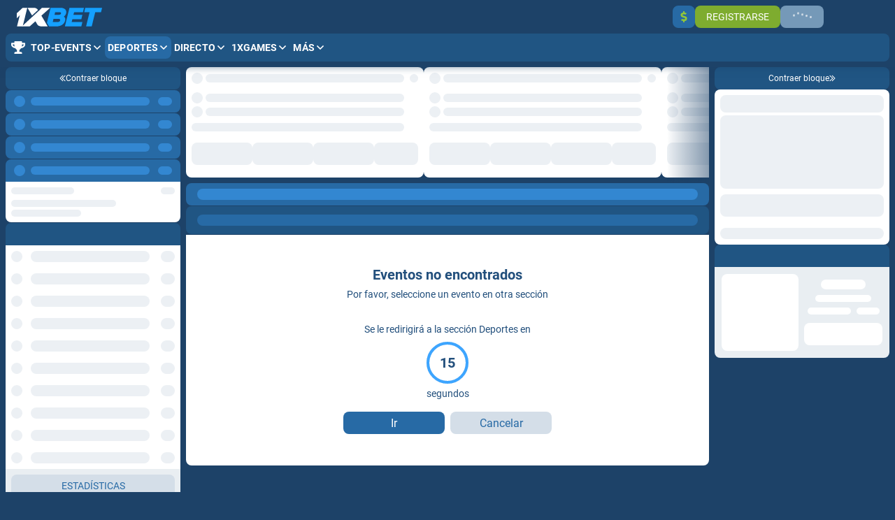

--- FILE ---
content_type: text/html; charset=utf-8
request_url: https://1xbet.gt/es/line/wrestling/2727578-olympic-summer-games-2024-greco-roman-wrestling
body_size: 48404
content:
<!doctype html>
<html data-n-head-ssr dir="ltr" xlang="es" data-n-head="%7B%22lang%22:%7B%22ssr%22:%22%22%7D,%22dir%22:%7B%22ssr%22:%22ltr%22%7D,%22xlang%22:%7B%22ssr%22:%22es%22%7D%7D" lang="es">
<head >
    <script src="/polyfills.js"></script>
    <script async onerror="window.ADBLOCKED=1" src="/main-static/1a9f4a70/check-ob.js"></script>
    <script>window.cdn={cdnUrl:"https://v3.traincdn.com",scripts:[{"src":"/main-static/1a9f4a70/desktop/default/runtime-3f282810.js","defer":true},{"src":"/main-static/1a9f4a70/desktop/default/commons/app-f6d02eb9.js","defer":true},{"src":"/main-static/1a9f4a70/desktop/default/vendors/app-5626124e.js","defer":true},{"src":"/main-static/1a9f4a70/desktop/default/app-ad0cbe48.js","defer":true}]};"use strict";!function(){var n=window.cdn,e=n.cdnUrl,t=n.scripts,r=!1,o=function(n){r?n():document.addEventListener("DOMContentLoaded",n)};o((function(){r=!0}));var c=function(){return new Promise((function(n){setTimeout(1e4,(function(){return o(n)}));var e=document.querySelectorAll('link[rel="stylesheet"]'),t=0,r=function(){++t===e.length&&o(n)};e.forEach((function(e){e.sheet?r():(e.addEventListener("load",r),e.addEventListener("error",(function(){return o(n)})))})),0===e.length&&o(n)}))},u=function(n){var e=document.createElement("script");for(var t in n)e.setAttribute(t,n[t]);document.body.appendChild(e)};!function(n,t){var r=!1,o=function(n){return function(){r||(n(),r=!0)}};n=o(n),t=o(t);var c=new XMLHttpRequest;c.onload=n,c.onerror=t,c.open("GET","".concat(e,"/version.json")),c.send(),setTimeout(t,4e3)}((function(){n.useCdn=!0,c().then((function(){t.forEach((function(n){n.src=e+n.src,u(n)}))}))}),(function(){n.useCdn=!1,c().then((function(){return t.forEach(u)})),document.querySelectorAll('link[href^="'.concat(e,'"][rel="stylesheet"]')).forEach((function(n){return n.setAttribute("href",n.href.replace(e,""))})),document.querySelectorAll('img[src^="'.concat(e,'"]')).forEach((function(n){return n.setAttribute("src",n.src.replace(e,""))}))}))}();</script>
    
<title>Apuestas en línea en Juegos Olímpicos de Verano. 2024. Lucha grecorromana 2026 - Lucha libre ⇒ 1xbet.gt</title>
<meta data-hid="og:type" property="og:type" content="website">
<meta data-hid="og:url" property="og:url" content="https://1xbet.gt/es/line/wrestling/2727578-olympic-summer-games-2024-greco-roman-wrestling">
<meta data-hid="twitter:card" name="twitter:card" content="summary">
<meta data-hid="og:title" property="og:title" content="Apuestas en línea en Juegos Olímpicos de Verano. 2024. Lucha grecorromana 2026 - Lucha libre ⇒ 1xbet.gt">
<meta data-hid="description" name="description" content="Haga una apuesta en Juegos Olímpicos de Verano. 2024. Lucha grecorromana 2026 - Lucha libre 🥉 Cuotas para Juegos Olímpicos de Verano. 2024. Lucha grecorromana ⚽ Apuestas pre-partido online en 1xBET ✅ Apuestas sobre partidos 🤑 Pagos garantizados ☝ Sistema de bonos ☛ Apuestas deportivas - 1xbet.gt">
<meta data-hid="og:description" property="og:description" content="Haga una apuesta en Juegos Olímpicos de Verano. 2024. Lucha grecorromana 2026 - Lucha libre 🥉 Cuotas para Juegos Olímpicos de Verano. 2024. Lucha grecorromana ⚽ Apuestas pre-partido online en 1xBET ✅ Apuestas sobre partidos 🤑 Pagos garantizados ☝ Sistema de bonos ☛ Apuestas deportivas - 1xbet.gt">
<meta data-hid="og:site_name" property="og:site_name" content="1xbet Paraguay">
<link rel="canonical" href="https://1xbet.gt/es/line/wrestling/2727578-olympic-summer-games-2024-greco-roman-wrestling" />
<link rel="stylesheet" href="https://v3.traincdn.com/genfiles/seostatic/styles/94ed8fc29b2d173.css" type="text/css" id="seo-content-styles" />
<script type="application/ld+json">[{"@context":"http://schema.org","@type":"BreadcrumbList","itemListElement":[{"@type":"ListItem","position":1,"name":"1xBet","item":"https://1xbet.gt/es"}]}]</script>

    <meta data-n-head="ssr" charset="utf-8"><meta data-n-head="ssr" name="viewport" content="width=device-width, initial-scale=1, viewport-fit=cover"><meta data-n-head="ssr" data-hid="og:image" property="og:image" content="https://v3.traincdn.com/genfiles/cms/1-285/desktop/media_asset/b5cd9a5e87d930de856c92da15aa121e.png"><link data-n-head="ssr" rel="stylesheet" href="https://v3.traincdn.com/genfiles/site-admin/colors/ac807ea7bf6b3d0ff1813b5eadc3e98a.css"><link data-n-head="ssr" rel="stylesheet" href="https://v3.traincdn.com/genfiles/site-admin/css_vars/d47c7051b33fd4cf012dd1ba88ca9381.css"><link data-n-head="ssr" rel="stylesheet" href="https://v3.traincdn.com/sys-ui/2.3.481/Desktop/Default/client.css" type="text/css" data-key="ui-lib-styles"><link data-n-head="ssr" href="https://v3.traincdn.com/genfiles/cms/1-285/desktop/media_asset/b5cd9a5e87d930de856c92da15aa121e.png" rel="icon" type="image/x-icon" data-head-key="icon"><link data-n-head="ssr" href="https://v3.traincdn.com/genfiles/cms/1-285/desktop/media_asset/b5cd9a5e87d930de856c92da15aa121e.png" rel="shortcut icon" data-head-key="shortcut_icon"><link data-n-head="ssr" rel="stylesheet" href="https://v3.traincdn.com/sys-ui/3.3.550/Desktop/Default/client.css"><link data-n-head="ssr" rel="stylesheet" href="https://v3.traincdn.com/sys-static/shared-assets/Desktop/__shared_css_542ed6.css"><link data-n-head="ssr" rel="stylesheet" href="https://v3.traincdn.com/sys-static/shared-assets/Desktop/__shared_f84004e523.css"><link data-n-head="ssr" rel="stylesheet" href="https://v3.traincdn.com/sys-static/sys-betting-app-static/Desktop/Default/e25ea89150.css"><link data-n-head="ssr" rel="stylesheet" href="https://v3.traincdn.com/sys-static/sys-betting-app-static/Desktop/Default/aec9b867d8.css"><link data-n-head="ssr" rel="stylesheet" href="https://v3.traincdn.com/sys-static/sys-betting-app-static/Desktop/Default/737aa0ba6f.css"><link data-n-head="ssr" rel="stylesheet" href="https://v3.traincdn.com/sys-static/sys-betting-app-static/Desktop/Default/5588f07d46.css"><link data-n-head="ssr" rel="stylesheet" href="https://v3.traincdn.com/sys-static/sys-betting-app-static/Desktop/Default/c936147998.css"><link data-n-head="ssr" rel="stylesheet" href="https://v3.traincdn.com/sys-static/sys-betting-app-static/Desktop/Default/5cbd32cb9c.css"><link data-n-head="ssr" rel="stylesheet" href="https://v3.traincdn.com/sys-static/sys-betting-app-static/Desktop/Default/21d225424a.css"><link data-n-head="ssr" rel="stylesheet" href="https://v3.traincdn.com/sys-static/sys-betting-app-static/Desktop/Default/d8a405c36e.css"><link data-n-head="ssr" rel="stylesheet" href="https://v3.traincdn.com/sys-static/sys-betting-app-static/Desktop/Default/428622d961.css"><link data-n-head="ssr" rel="stylesheet" href="https://v3.traincdn.com/sys-static/sys-betting-app-static/Desktop/Default/f7227beb73.css"><link data-n-head="ssr" rel="stylesheet" href="https://v3.traincdn.com/sys-static/sys-betting-app-static/Desktop/Default/4524d002b8.css"><link data-n-head="ssr" rel="stylesheet" href="https://v3.traincdn.com/sys-static/sys-betting-app-static/Desktop/Default/3f699c5f61.css"><link data-n-head="ssr" rel="stylesheet" href="https://v3.traincdn.com/sys-static/sys-betting-app-static/Desktop/Default/ec3ca45058.css"><link data-n-head="ssr" rel="stylesheet" href="https://v3.traincdn.com/sys-static/sys-betting-app-static/Desktop/Default/45960b1673.css"><link data-n-head="ssr" rel="stylesheet" href="https://v3.traincdn.com/sys-static/sys-betting-app-static/Desktop/Default/5778b17fae.css"><link data-n-head="ssr" rel="stylesheet" href="https://v3.traincdn.com/sys-static/sys-betting-app-static/Desktop/Default/84e07aeb6f.css"><link data-n-head="ssr" rel="stylesheet" href="https://v3.traincdn.com/sys-static/sys-betting-app-static/Desktop/Default/29bf064326.css"><link data-n-head="ssr" rel="stylesheet" href="https://v3.traincdn.com/sys-static/sys-betting-app-static/Desktop/Default/2b1cf2c2a4.css"><link data-n-head="ssr" rel="stylesheet" href="https://v3.traincdn.com/sys-static/sys-betting-app-static/Desktop/Default/fde1681505.css"><link data-n-head="ssr" rel="stylesheet" href="https://v3.traincdn.com/sys-static/sys-betting-app-static/Desktop/Default/55bccab962.css"><link data-n-head="ssr" rel="stylesheet" href="https://v3.traincdn.com/sys-static/sys-betting-app-static/Desktop/Default/39b5b7afc8.css"><link data-n-head="ssr" rel="stylesheet" href="https://v3.traincdn.com/sys-static/sys-betting-app-static/Desktop/Default/f7eb852419.css"><link data-n-head="ssr" rel="stylesheet" href="https://v3.traincdn.com/sys-static/sys-betting-app-static/Desktop/Default/aabc408c59.css"><link data-n-head="ssr" rel="stylesheet" href="https://v3.traincdn.com/sys-static/sys-betting-app-static/Desktop/Default/6a38050f8c.css"><link data-n-head="ssr" rel="stylesheet" href="https://v3.traincdn.com/sys-static/sys-betting-app-static/Desktop/Default/3622301339.css"><link data-n-head="ssr" rel="stylesheet" href="https://v3.traincdn.com/sys-static/sys-betting-app-static/Desktop/Default/2432a9e803.css"><link data-n-head="ssr" rel="stylesheet" href="https://v3.traincdn.com/sys-static/sys-betting-app-static/Desktop/Default/f3611d5e49.css"><link data-n-head="ssr" rel="stylesheet" href="https://v3.traincdn.com/sys-static/sys-betting-app-static/Desktop/Default/ea449998ee.css"><link data-n-head="ssr" rel="stylesheet" href="https://v3.traincdn.com/sys-static/sys-betting-app-static/Desktop/Default/d323debb9e.css"><link data-n-head="ssr" rel="stylesheet" href="https://v3.traincdn.com/sys-static/sys-betting-app-static/Desktop/Default/205e0c7eee.css"><link data-n-head="ssr" rel="stylesheet" href="https://v3.traincdn.com/sys-static/sys-betting-app-static/Desktop/Default/bb970e93c8.css"><link data-n-head="ssr" rel="stylesheet" href="https://v3.traincdn.com/sys-static/sys-betting-app-static/Desktop/Default/7fd1140098.css"><link data-n-head="ssr" rel="stylesheet" href="https://v3.traincdn.com/sys-static/sys-betting-app-static/Desktop/Default/57dd37fcbe.css"><link data-n-head="ssr" rel="stylesheet" href="https://v3.traincdn.com/sys-static/sys-betting-app-static/Desktop/Default/b33453ad1a.css"><link data-n-head="ssr" rel="stylesheet" href="https://v3.traincdn.com/sys-static/sys-betting-app-static/Desktop/Default/9e7e6578e8.css"><link data-n-head="ssr" rel="stylesheet" href="https://v3.traincdn.com/sys-static/sys-betting-app-static/Desktop/Default/ac54195069.css"><link data-n-head="ssr" rel="stylesheet" href="https://v3.traincdn.com/sys-static/sys-betting-app-static/Desktop/Default/d9b2a5f43f.css"><link data-n-head="ssr" rel="stylesheet" href="https://v3.traincdn.com/sys-static/sys-betting-app-static/Desktop/Default/9820d33069.css"><link data-n-head="ssr" rel="stylesheet" href="https://v3.traincdn.com/sys-static/sys-betting-app-static/Desktop/Default/be95f75e08.css"><link data-n-head="ssr" rel="stylesheet" href="https://v3.traincdn.com/sys-static/sys-betting-app-static/Desktop/Default/8f9f3730d0.css"><link data-n-head="ssr" rel="stylesheet" href="https://v3.traincdn.com/sys-static/sys-betting-app-static/Desktop/Default/c4adc8e78d.css"><link data-n-head="ssr" rel="stylesheet" href="https://v3.traincdn.com/sys-static/sys-betting-app-static/Desktop/Default/22ffd92dc8.css"><link data-n-head="ssr" rel="stylesheet" href="https://v3.traincdn.com/sys-static/sys-betting-app-static/Desktop/Default/ef72a4a5b8.css"><link data-n-head="ssr" rel="stylesheet" href="https://v3.traincdn.com/sys-static/sys-betting-app-static/Desktop/Default/25e02f7db1.css"><link data-n-head="ssr" rel="stylesheet" href="https://v3.traincdn.com/sys-static/sys-betting-app-static/Desktop/Default/38d9526622.css"><link data-n-head="ssr" rel="stylesheet" href="https://v3.traincdn.com/sys-static/sys-betting-app-static/Desktop/Default/6be42ef105.css"><link data-n-head="ssr" rel="stylesheet" href="https://v3.traincdn.com/sys-static/sys-betting-app-static/Desktop/Default/b0a339fbea.css"><link data-n-head="ssr" rel="stylesheet" href="https://v3.traincdn.com/sys-static/sys-betting-app-static/Desktop/Default/5875ae865a.css"><link data-n-head="ssr" rel="stylesheet" href="https://v3.traincdn.com/sys-static/sys-betting-app-static/Desktop/Default/2fca51a1f0.css"><link data-n-head="ssr" rel="stylesheet" href="https://v3.traincdn.com/sys-static/sys-betting-app-static/Desktop/Default/7293134ee5.css"><link data-n-head="ssr" rel="stylesheet" href="https://v3.traincdn.com/sys-static/sys-betting-app-static/Desktop/Default/cec0052570.css"><style data-n-head="ssr" type="text/css" title="brand-book">:root { undefined }</style><link rel="stylesheet" href="https://v3.traincdn.com/main-static/1a9f4a70/desktop/default/css/58b8b4d0.css"><link rel="stylesheet" href="https://v3.traincdn.com/main-static/1a9f4a70/desktop/default/css/96d19f64.css"><link rel="stylesheet" href="https://v3.traincdn.com/sys-ui/3.3.550/Desktop/Default/client.css"><link rel="stylesheet" href="https://v3.traincdn.com/sys-static/shared-assets/Desktop/__shared_css_542ed6.css"><link rel="stylesheet" href="https://v3.traincdn.com/sys-static/shared-assets/Desktop/__shared_f84004e523.css"><link rel="stylesheet" href="https://v3.traincdn.com/sys-static/sys-v3-host-app-static/Desktop/Default/16ba57639e.css"><link rel="stylesheet" href="https://v3.traincdn.com/sys-static/sys-v3-host-app-static/Desktop/Default/d9c20b1993.css"><link rel="stylesheet" href="https://v3.traincdn.com/sys-static/sys-v3-host-app-static/Desktop/Default/592c435e73.css"><link rel="stylesheet" href="https://v3.traincdn.com/sys-static/sys-v3-host-app-static/Desktop/Default/17a2fab4e2.css"><link rel="stylesheet" href="https://v3.traincdn.com/sys-static/sys-v3-host-app-static/Desktop/Default/785694c8ec.css"><link rel="stylesheet" href="https://v3.traincdn.com/sys-static/sys-v3-host-app-static/Desktop/Default/967ad8dbb9.css"><link rel="stylesheet" href="https://v3.traincdn.com/sys-static/sys-v3-host-app-static/Desktop/Default/3c75c51e0d.css"><link rel="stylesheet" href="https://v3.traincdn.com/sys-static/sys-v3-host-app-static/Desktop/Default/47bfb96ae5.css"><link rel="stylesheet" href="https://v3.traincdn.com/sys-static/sys-v3-host-app-static/Desktop/Default/9c3e998947.css"><link rel="stylesheet" href="https://v3.traincdn.com/sys-static/sys-v3-host-app-static/Desktop/Default/a15d10bcac.css"><link rel="stylesheet" href="https://v3.traincdn.com/sys-static/sys-v3-host-app-static/Desktop/Default/9e054ec028.css">
    
</head>
<body >
<div data-server-rendered="true" id="__nuxt"><!----><div id="__layout"><div id="app" class="default default--theme-primary--40" data-v-5bc71984 data-v-5bc71984><!----> <!----> <div id="overlay-container" class="overlay-container default__overlay-container" data-v-4d123b03 data-v-5bc71984> <!----><!----><!----></div> <div class="layout-content" data-v-b2dfd814 data-v-5bc71984><div class="layout-content__header" data-v-b2dfd814><div data-mf-ssr-hash="2446982299"><header style="" class="header--theme-primary--40 header--indented header" data-mbc-__v3_host_app__="HeaderDesktop" data-v-98ff0d5d><div class="header__logo" data-v-98ff0d5d><a href="/es" class="router-link-active header-logo--indented header-logo header__img" data-v-98ff0d5d data-v-3918044a><img src="https://v3.traincdn.com/genfiles/cms/1-285/desktop/media_asset/7c43e6fa10d0665cf556d13ff2a1906d.svg" alt="1xBet" title="1xBet" width="122" height="27" class="header-logo__img" data-v-3918044a></a></div><div class="header-top header__top" style="--header-navigation-margin-left:0;" data-v-98ff0d5d data-v-5bd201bf><div style="--event-animation-count:0;" class="header-events" data-v-5bd201bf data-v-be5397b9></div><div class="user-control-dashboard--padding-right user-control-dashboard header-top__controls header-top__controls--outside" data-v-5bd201bf data-v-423678c9><a type="false" href="/es/information/payment" aria-label="Depósito" class="user-control-dashboard-payment ui-button ui-button--size-m ui-button--theme-primary ui-button--narrow ui-button--uppercase ui-button--rounded user-control-dashboard-payment" data-v-a8c02012 data-v-bdf0931b data-v-423678c9 data-v-423678c9><span class="ui-button__container" data-v-a8c02012 data-v-bdf0931b><span class="ico--dollar-sign ico user-control-dashboard-payment__ico user-control-dashboard-payment__ico--accent" aria-hidden="true" data-v-ca449b29 data-v-423678c9><svg viewBox="0 0 16 16" class="ico__svg" focusable="false" role="img" data-v-ico="common|dollar-sign" data-v-ca449b29><path d="m10 7.3-3.3-1A1 1 0 0 1 7 4.5h2c.4 0 .7.1 1 .3.3.2.5.1.7 0l1-1.1c.3-.2.2-.6 0-.8C10.9 2.3 10 2 9 2V.5c0-.3-.2-.5-.5-.5h-1c-.3 0-.5.2-.5.5V2C5 2 3.2 3.7 3.4 5.7a3.6 3.6 0 0 0 2.6 3l3.2 1c.4.1.7.5.7.9 0 .5-.4.9-1 .9H7a2 2 0 0 1-1-.3.5.5 0 0 0-.7 0l-1 1.1c-.3.2-.3.6 0 .8.8.6 1.7.9 2.7.9v1.5c0 .3.2.5.5.5h1c.3 0 .5-.2.5-.5V14a3.4 3.4 0 0 0 1-6.7Z"/></svg></span></span></a><a type="false" href="/es/registration" class="ui-button ui-button--size-m ui-button--theme-accent ui-button--uppercase ui-button--rounded" data-v-a8c02012 data-v-bdf0931b data-v-423678c9 data-v-423678c9><span class="ui-button__container" data-v-a8c02012 data-v-bdf0931b><span class="ui-caption--size-m ui-caption" data-v-03f056ff data-v-423678c9>Registrarse</span></span></a><div triggersize="m" loginbuttonuppercase="true" data-v-423678c9><div style="display:none;"></div><button type="button" class="auth_dropdown_loading ui-button ui-button--size-m ui-button--theme-primary ui-button--uppercase ui-button--is-disabled ui-button--rounded auth_dropdown_loading" disabled data-v-a8c02012 data-v-bdf0931b><span class="ui-button__container" data-v-a8c02012 data-v-bdf0931b><div class="ui-preloader-default--size-m ui-preloader-default ui-button__preloader" data-v-a8c02012 data-v-4e8dc84b data-v-bdf0931b><span class="ui-preloader-default__bar" data-v-4e8dc84b></span><span class="ui-preloader-default__bar" data-v-4e8dc84b></span><span class="ui-preloader-default__bar" data-v-4e8dc84b></span><span class="ui-preloader-default__bar" data-v-4e8dc84b></span><span class="ui-preloader-default__bar" data-v-4e8dc84b></span></div></span></button></div><div class="app-settings-toolbar--theme-primary app-settings-toolbar--size-m app-settings-toolbar" data-v-423678c9 data-v-dd4b1ac0><span class="app-settings-toolbar__dropdown app-settings-toolbar-dropdown" data-v-c5e46e42 data-v-dd4b1ac0></span><span class="app-settings-toolbar__dropdown app-settings-toolbar-dropdown" data-v-c5e46e42 data-v-dd4b1ac0></span></div></div></div><div style="--header-navigation-margin-left:0;" class="header-double-row-navbar header-double-row-navbar--theme-primary--20 header__bottom" data-v-98ff0d5d data-v-e68b607a><ul class="header-double-row-navbar__nav header-navigation-list header-navigation-list--selected header-navigation-list--has-bg-highlight header-double-row-navbar__nav" style="" data-v-7b817996><li class="header-navigation-section header-navigation-list__item" data-v-7b817996 data-v-03e4997a><a href="/es/top-events/afcon" aria-expanded="false" class="header-navigation-section-link" data-v-03e4997a data-v-03e4997a><span class="ico--champ ico header-navigation-section-link__icon" aria-hidden="true" data-v-ca449b29 data-v-03e4997a><svg viewBox="0 0 576 512" class="ico__svg" focusable="false" role="img" data-v-ico="common|champ" data-v-ca449b29><path d="M552 64H448V24c0-13-11-24-24-24H152c-13 0-24 11-24 24v40H24C11 64 0 75 0 88v56c0 36 23 72 62 101 31 22 70 37 110 41 31 53 68 74 68 74v72h-48c-35 0-64 21-64 56v12c0 7 5 12 12 12h296c7 0 12-5 12-12v-12c0-35-29-56-64-56h-48v-72s37-21 68-74c40-4 79-19 110-41 39-29 62-65 62-101V88c0-13-11-24-24-24zM99 193c-24-18-35-37-35-49v-16h64c1 33 6 61 13 86-15-5-29-12-42-21zm413-49c0 16-18 36-35 49-13 9-27 16-42 21 7-25 12-53 13-86h64v16z"/></svg></span><span class="ui-caption--size-m ui-caption--weight-700 ui-caption--uppercase ui-caption--no-wrap ui-caption header-navigation-section-link__label" data-v-03f056ff data-v-03e4997a>TOP-EVENTS</span><span class="ico--angle ico angle header-navigation-section-link__angle" aria-hidden="true" data-v-ca449b29 data-v-d5bd1fa2 data-v-03e4997a><svg viewBox="0 0 32 19" class="ico__svg" focusable="false" role="img" data-v-ico="common|angle" data-v-ca449b29><path d="M15.2 18.6.4 4c-.5-.5-.5-1.1 0-1.6l1.9-2c.5-.5 1.3-.5 1.7 0l12 11.8L28 .4c.4-.5 1.2-.5 1.7 0l2 2c.4.5.4 1 0 1.6L17 18.6c-.5.5-1.3.5-1.7 0Z"/></svg></span></a><div style="display:none;--offset-dropdown:0px;" class="header-navigation-section-dropdown--alone header-navigation-section-dropdown--size-m header-navigation-section-dropdown--theme-gray-100 header-navigation-section__dropdown header-navigation-section-dropdown" data-v-03e4997a><ul class="header-navigation-links--theme-gray header-navigation-links header-navigation-section-dropdown__items" data-v-03e4997a data-v-82039a15><li class="header-navigation-links__item" data-v-82039a15><a href="/es/top-events/afcon" class="header-navigation-links__link" data-v-82039a15 data-v-82039a15><span class="ui-caption--size-m ui-caption" data-v-03f056ff data-v-82039a15>AFCON</span></a></li><li class="header-navigation-links__item" data-v-82039a15><a href="/es/top-events/champions" class="header-navigation-links__link" data-v-82039a15 data-v-82039a15><span class="ui-caption--size-m ui-caption" data-v-03f056ff data-v-82039a15>1XCHAMPIONS</span></a></li><li class="header-navigation-links__item" data-v-82039a15><a href="/es/top-events/epl" class="header-navigation-links__link" data-v-82039a15 data-v-82039a15><span class="ui-caption--size-m ui-caption" data-v-03f056ff data-v-82039a15>EPL</span></a></li><li class="header-navigation-links__item" data-v-82039a15><a href="/es/top-events/laliga" class="header-navigation-links__link" data-v-82039a15 data-v-82039a15><span class="ui-caption--size-m ui-caption" data-v-03f056ff data-v-82039a15>LaLiga</span></a></li><li class="header-navigation-links__item" data-v-82039a15><a href="/es/top-events/europa-league" class="header-navigation-links__link" data-v-82039a15 data-v-82039a15><span class="ui-caption--size-m ui-caption" data-v-03f056ff data-v-82039a15>Europa League</span></a></li></ul></div></li><li class="header-navigation-section header-navigation-section--active header-navigation-list__item" data-v-7b817996 data-v-03e4997a><a href="/es/line" aria-expanded="false" class="header-navigation-section-link header-navigation-section-link--active" data-v-03e4997a data-v-03e4997a><span class="ui-caption--size-m ui-caption--weight-700 ui-caption--uppercase ui-caption--no-wrap ui-caption header-navigation-section-link__label" data-v-03f056ff data-v-03e4997a>Deportes</span><span class="ico--angle ico angle header-navigation-section-link__angle" aria-hidden="true" data-v-ca449b29 data-v-d5bd1fa2 data-v-03e4997a><svg viewBox="0 0 32 19" class="ico__svg" focusable="false" role="img" data-v-ico="common|angle" data-v-ca449b29><path d="M15.2 18.6.4 4c-.5-.5-.5-1.1 0-1.6l1.9-2c.5-.5 1.3-.5 1.7 0l12 11.8L28 .4c.4-.5 1.2-.5 1.7 0l2 2c.4.5.4 1 0 1.6L17 18.6c-.5.5-1.3.5-1.7 0Z"/></svg></span></a><div style="display:none;--offset-dropdown:0px;" class="header-navigation-section-dropdown--alone header-navigation-section-dropdown--size-m header-navigation-section-dropdown--theme-gray-100 header-navigation-section__dropdown header-navigation-section-dropdown" data-v-03e4997a><ul class="header-navigation-links--theme-gray header-navigation-links header-navigation-section-dropdown__items" data-v-03e4997a data-v-82039a15><li class="header-navigation-links__item" data-v-82039a15><a href="/es/betsonyour/line" class="header-navigation-links__link" data-v-82039a15 data-v-82039a15><span class="ui-caption--size-m ui-caption" data-v-03f056ff data-v-82039a15>¡Apueste por su selección!</span></a></li><li class="header-navigation-links__item" data-v-82039a15><a href="/es/champs" class="header-navigation-links__link" data-v-82039a15 data-v-82039a15><span class="ui-caption--size-m ui-caption" data-v-03f056ff data-v-82039a15>Apueste en los Grandes Campeonatos</span></a></li></ul></div></li><li class="header-navigation-section header-navigation-list__item" data-v-7b817996 data-v-03e4997a><a href="/es/live" aria-expanded="false" class="header-navigation-section-link" data-v-03e4997a data-v-03e4997a><span class="ui-caption--size-m ui-caption--weight-700 ui-caption--uppercase ui-caption--no-wrap ui-caption header-navigation-section-link__label" data-v-03f056ff data-v-03e4997a>Directo</span><span class="ico--angle ico angle header-navigation-section-link__angle" aria-hidden="true" data-v-ca449b29 data-v-d5bd1fa2 data-v-03e4997a><svg viewBox="0 0 32 19" class="ico__svg" focusable="false" role="img" data-v-ico="common|angle" data-v-ca449b29><path d="M15.2 18.6.4 4c-.5-.5-.5-1.1 0-1.6l1.9-2c.5-.5 1.3-.5 1.7 0l12 11.8L28 .4c.4-.5 1.2-.5 1.7 0l2 2c.4.5.4 1 0 1.6L17 18.6c-.5.5-1.3.5-1.7 0Z"/></svg></span></a><div style="display:none;--offset-dropdown:0px;" class="header-navigation-section-dropdown--alone header-navigation-section-dropdown--size-m header-navigation-section-dropdown--theme-gray-100 header-navigation-section__dropdown header-navigation-section-dropdown" data-v-03e4997a><ul class="header-navigation-links--theme-gray header-navigation-links header-navigation-section-dropdown__items" data-v-03e4997a data-v-82039a15><li class="header-navigation-links__item" data-v-82039a15><a href="/es/multi" class="header-navigation-links__link" data-v-82039a15 data-v-82039a15><span class="ui-caption--size-m ui-caption" data-v-03f056ff data-v-82039a15>MultiDIRECTO</span></a></li><li class="header-navigation-links__item" data-v-82039a15><a href="/es/betsonyour/live" class="header-navigation-links__link" data-v-82039a15 data-v-82039a15><span class="ui-caption--size-m ui-caption" data-v-03f056ff data-v-82039a15>¡Apueste por su selección!</span></a></li><li class="header-navigation-links__item" data-v-82039a15><a href="/es/marble/live" class="header-navigation-links__link" data-v-82039a15 data-v-82039a15><span class="ui-caption--size-m ui-caption" data-v-03f056ff data-v-82039a15>Marble-Live</span></a></li></ul></div></li><li class="header-navigation-section header-navigation-list__item" data-v-7b817996 data-v-03e4997a><a href="/es/games" aria-expanded="false" class="header-navigation-section-link" data-v-03e4997a data-v-03e4997a><span class="ui-caption--size-m ui-caption--weight-700 ui-caption--uppercase ui-caption--no-wrap ui-caption header-navigation-section-link__label" data-v-03f056ff data-v-03e4997a>1xGames</span><span class="ico--angle ico angle header-navigation-section-link__angle" aria-hidden="true" data-v-ca449b29 data-v-d5bd1fa2 data-v-03e4997a><svg viewBox="0 0 32 19" class="ico__svg" focusable="false" role="img" data-v-ico="common|angle" data-v-ca449b29><path d="M15.2 18.6.4 4c-.5-.5-.5-1.1 0-1.6l1.9-2c.5-.5 1.3-.5 1.7 0l12 11.8L28 .4c.4-.5 1.2-.5 1.7 0l2 2c.4.5.4 1 0 1.6L17 18.6c-.5.5-1.3.5-1.7 0Z"/></svg></span></a><div style="display:none;--offset-dropdown:0px;" class="header-navigation-section-dropdown--size-m header-navigation-section-dropdown--theme-gray-100 header-navigation-section__dropdown header-navigation-section-dropdown" data-v-03e4997a><ul class="header-navigation-links--theme-gray header-navigation-links header-navigation-section-dropdown__items" data-v-03e4997a data-v-82039a15><li class="header-navigation-links__item" data-v-82039a15><a href="/es/games/crash" class="header-navigation-links__link" data-v-82039a15 data-v-82039a15><span class="ui-caption--size-m ui-caption" data-v-03f056ff data-v-82039a15>Crash</span></a></li><li class="header-navigation-links__item" data-v-82039a15><a href="/es/games/crystal" class="header-navigation-links__link" data-v-82039a15 data-v-82039a15><span class="ui-caption--size-m ui-caption" data-v-03f056ff data-v-82039a15>Crystal</span></a></li><li class="header-navigation-links__item" data-v-82039a15><a href="/es/games/western-slot" class="header-navigation-links__link" data-v-82039a15 data-v-82039a15><span class="ui-caption--size-m ui-caption" data-v-03f056ff data-v-82039a15>Western slot</span></a></li><li class="header-navigation-links__item" data-v-82039a15><a href="/es/games/scratch-card" class="header-navigation-links__link" data-v-82039a15 data-v-82039a15><span class="ui-caption--size-m ui-caption" data-v-03f056ff data-v-82039a15>Scratch Card</span></a></li><li class="header-navigation-links__item" data-v-82039a15><a href="/es/games/burning-hot" class="header-navigation-links__link" data-v-82039a15 data-v-82039a15><span class="ui-caption--size-m ui-caption" data-v-03f056ff data-v-82039a15>Burning Hot</span></a></li><li class="header-navigation-links__item" data-v-82039a15><a href="/es/games/under-and-over-seven" class="header-navigation-links__link" data-v-82039a15 data-v-82039a15><span class="ui-caption--size-m ui-caption" data-v-03f056ff data-v-82039a15>Under and Over 7</span></a></li><li class="header-navigation-links__item" data-v-82039a15><a href="/es/games/solitaire" class="header-navigation-links__link" data-v-82039a15 data-v-82039a15><span class="ui-caption--size-m ui-caption" data-v-03f056ff data-v-82039a15>Solitaire</span></a></li><li class="header-navigation-links__item" data-v-82039a15><a href="/es/games/vampire-curse" class="header-navigation-links__link" data-v-82039a15 data-v-82039a15><span class="ui-caption--size-m ui-caption" data-v-03f056ff data-v-82039a15>Vampire Curse</span></a></li><li class="header-navigation-links__item" data-v-82039a15><a href="/es/games/twenty-one" class="header-navigation-links__link" data-v-82039a15 data-v-82039a15><span class="ui-caption--size-m ui-caption" data-v-03f056ff data-v-82039a15>21</span></a></li><li class="header-navigation-links__item" data-v-82039a15><a href="/es/games/apple-of-fortune" class="header-navigation-links__link" data-v-82039a15 data-v-82039a15><span class="ui-caption--size-m ui-caption" data-v-03f056ff data-v-82039a15>Apple Of Fortune</span></a></li><li class="header-navigation-links__item" data-v-82039a15><a href="/es/games/crash-point" class="header-navigation-links__link" data-v-82039a15 data-v-82039a15><span class="ui-caption--size-m ui-caption" data-v-03f056ff data-v-82039a15>Crash Point</span></a></li><li class="header-navigation-links__item" data-v-82039a15><a href="/es/games/midgard-zombies" class="header-navigation-links__link" data-v-82039a15 data-v-82039a15><span class="ui-caption--size-m ui-caption" data-v-03f056ff data-v-82039a15>Midgard Zombies</span></a></li><li class="header-navigation-links__item" data-v-82039a15><a href="/es/games/las-vegas" class="header-navigation-links__link" data-v-82039a15 data-v-82039a15><span class="ui-caption--size-m ui-caption" data-v-03f056ff data-v-82039a15>Las Vegas</span></a></li><li class="header-navigation-links__item" data-v-82039a15><a href="/es/games/spin-and-win" class="header-navigation-links__link" data-v-82039a15 data-v-82039a15><span class="ui-caption--size-m ui-caption" data-v-03f056ff data-v-82039a15>Spin and Win</span></a></li><li class="header-navigation-links__item" data-v-82039a15><a href="/es/games/gems-odyssey" class="header-navigation-links__link" data-v-82039a15 data-v-82039a15><span class="ui-caption--size-m ui-caption" data-v-03f056ff data-v-82039a15>Gems Odyssey</span></a></li></ul><button type="button" class="header-navigation-section-dropdown__more ui-button ui-button--size-m ui-button--theme-gray ui-button--uppercase ui-button--rounded header-navigation-section-dropdown__more" data-v-a8c02012 data-v-bdf0931b data-v-03e4997a><span class="ui-button__container" data-v-a8c02012 data-v-bdf0931b><span class="ui-caption--size-m ui-caption" data-v-03f056ff data-v-03e4997a>Mostrar todo</span></span></button></div></li><li class="header-navigation-section header-navigation-list__item" data-v-7b817996 data-v-03e4997a><button href aria-expanded="false" class="header-navigation-section-link" data-v-03e4997a><span class="ui-caption--size-m ui-caption--weight-700 ui-caption--uppercase ui-caption--no-wrap ui-caption header-navigation-section-link__label" data-v-03f056ff data-v-03e4997a>Más</span><span class="ico--angle ico angle header-navigation-section-link__angle" aria-hidden="true" data-v-ca449b29 data-v-d5bd1fa2 data-v-03e4997a><svg viewBox="0 0 32 19" class="ico__svg" focusable="false" role="img" data-v-ico="common|angle" data-v-ca449b29><path d="M15.2 18.6.4 4c-.5-.5-.5-1.1 0-1.6l1.9-2c.5-.5 1.3-.5 1.7 0l12 11.8L28 .4c.4-.5 1.2-.5 1.7 0l2 2c.4.5.4 1 0 1.6L17 18.6c-.5.5-1.3.5-1.7 0Z"/></svg></span></button><div style="display:none;--offset-dropdown:0px;" class="header-navigation-section-dropdown--alone header-navigation-section-dropdown--size-m header-navigation-section-dropdown--theme-gray-100 header-navigation-section__dropdown header-navigation-section-dropdown" data-v-03e4997a><ul class="header-navigation-links--theme-gray header-navigation-links header-navigation-section-dropdown__items" data-v-03e4997a data-v-82039a15><li class="header-navigation-links__item" data-v-82039a15><a href="/es/slots" class="header-navigation-links__link" data-v-82039a15 data-v-82039a15><span class="ui-caption--size-m ui-caption" data-v-03f056ff data-v-82039a15>Casino</span></a></li><li class="header-navigation-links__item" data-v-82039a15><a href="/es/casino" class="header-navigation-links__link" data-v-82039a15 data-v-82039a15><span class="ui-caption--size-m ui-caption" data-v-03f056ff data-v-82039a15>Casino en Directo</span></a></li><li class="header-navigation-links__item" data-v-82039a15><a href="/es/esports/real" class="header-navigation-links__link" data-v-82039a15 data-v-82039a15><span class="ui-caption--size-m ui-caption" data-v-03f056ff data-v-82039a15>eSports</span></a></li><li class="header-navigation-links__item" data-v-82039a15><a href="/es/bonus/rules" class="header-navigation-links__link" data-v-82039a15 data-v-82039a15><span class="ui-caption--size-m ui-caption" data-v-03f056ff data-v-82039a15>PROMO</span></a></li><li class="header-navigation-links__item" data-v-82039a15><a href="/es/bingo" class="header-navigation-links__link" data-v-82039a15 data-v-82039a15><span class="ui-caption--size-m ui-caption" data-v-03f056ff data-v-82039a15>Bingo</span></a></li><li class="header-navigation-links__item" data-v-82039a15><a href="/es/toto/fifteen" class="header-navigation-links__link" data-v-82039a15 data-v-82039a15><span class="ui-caption--size-m ui-caption" data-v-03f056ff data-v-82039a15>Toto</span></a></li><li class="header-navigation-links__item" data-v-82039a15><a href="/es/results" class="header-navigation-links__link" data-v-82039a15 data-v-82039a15><span class="ui-caption--size-m ui-caption" data-v-03f056ff data-v-82039a15>Resultados</span></a></li><li class="header-navigation-links__item" data-v-82039a15><a href="/es/statistic" class="header-navigation-links__link" data-v-82039a15 data-v-82039a15><span class="ui-caption--size-m ui-caption" data-v-03f056ff data-v-82039a15>Estadísticas</span></a></li><li class="header-navigation-links__item" data-v-82039a15><a href="/es/poker" class="header-navigation-links__link" data-v-82039a15 data-v-82039a15><span class="ui-caption--size-m ui-caption" data-v-03f056ff data-v-82039a15>Póker</span></a></li><li class="header-navigation-links__item" data-v-82039a15><a href="/es/tvgames" class="header-navigation-links__link" data-v-82039a15 data-v-82039a15><span class="ui-caption--size-m ui-caption" data-v-03f056ff data-v-82039a15>Juegos de TV</span></a></li><li class="header-navigation-links__item" data-v-82039a15><a href="/es/virtualsports" class="header-navigation-links__link" data-v-82039a15 data-v-82039a15><span class="ui-caption--size-m ui-caption" data-v-03f056ff data-v-82039a15>Deportes Virtuales</span></a></li><li class="header-navigation-links__item" data-v-82039a15><a href="/es/fast-bet" class="header-navigation-links__link" data-v-82039a15 data-v-82039a15><span class="ui-caption--size-m ui-caption" data-v-03f056ff data-v-82039a15>Apuesta rápida</span></a></li><li class="header-navigation-links__item" data-v-82039a15><a href="/es/othergames" class="header-navigation-links__link" data-v-82039a15 data-v-82039a15><span class="ui-caption--size-m ui-caption" data-v-03f056ff data-v-82039a15>Otros juegos</span></a></li><li class="header-navigation-links__item" data-v-82039a15><a href="/es/fishinghunting" class="header-navigation-links__link" data-v-82039a15 data-v-82039a15><span class="ui-caption--size-m ui-caption" data-v-03f056ff data-v-82039a15>Caza y Pesca</span></a></li><li class="header-navigation-links__item" data-v-82039a15><a href="/es/scratchcards" class="header-navigation-links__link" data-v-82039a15 data-v-82039a15><span class="ui-caption--size-m ui-caption" data-v-03f056ff data-v-82039a15>Tarjetas de rasca y gana</span></a></li><li class="header-navigation-links__item" data-v-82039a15><a href="/es/lotto" class="header-navigation-links__link" data-v-82039a15 data-v-82039a15><span class="ui-caption--size-m ui-caption" data-v-03f056ff data-v-82039a15>Lotería</span></a></li></ul></div></li></ul><span data-v-e68b607a></span></div></header></div><div></div></div> <div class="layout-content__app" data-v-b2dfd814><div data-v-5bc71984><div id="remote-view" class="microfront-content" data-v-58673506><div id="__BETTING_APP__"><!--[--><span data-v-754b5846></span><!--[--><div class="default-layout-container" data-v-754b5846><div class="default-layout-container__inner" data-v-754b5846><!--[--><!--]--><!--[--><!----><div class="layout layout--has-both-sidebars betting-layout-app" style="" data-v-9813fa56><!--[--><div class="ui-scrollbar ui-scrollbar--theme-default ui-scrollbar--size-m layout-sidebar--left layout-sidebar betting-left-aside-template--theme-primary--40 betting-left-aside-template--size-m betting-left-aside-template betting-left-aside" style="" data-v-3fa7061f data-v-0442a3f2 data-v-daf79ccc><!--[--><!--[--><!--[--><aside aria-label="Panel lateral" class="left-side-template left-side" data-v-1e8941e6 data-v-97e57064><button type="button" aria-label="Contraer/Expandir" class="ui-column-toggle-button ui-button ui-button--size-m ui-button--theme-primary--20 ui-button--decent ui-button--narrow ui-button--rounded ui-column-toggle-button" data-v-a8c02012 data-v-bdf0931b data-v-97e57064><!--[--><span class="ui-button__container" data-v-a8c02012 data-v-bdf0931b><!--[--><svg viewBox="0 0 448 512" class="ui-ico--chevron-double-left ui-ico--size-xxs ui-ico" focusable="false" role="img" data-v-ico="common|chevron-double-left" data-v-ab39630d><path d="M390 474L181 265c-5-5-5-13 0-17L390 38c5-5 13-5 17 0l20 20c5 5 5 12 0 17L246 256l181 181c5 5 5 12 0 17l-20 20c-4 5-12 5-17 0zm-143 0l20-20c5-5 5-12 0-17L86 256 267 75c5-5 5-12 0-17l-20-20c-4-5-12-5-17 0L21 248c-5 4-5 12 0 17l209 209c5 5 13 5 17 0z"/></svg><span class="ui-caption--size-xs ui-caption" data-v-03f056ff><!--[-->Contraer bloque<!--]--></span><!----><!--]--></span><!--]--></button><!--[--><nav class="ui-nav--rounded ui-nav" data-v-82f2a7ac data-v-1e8941e6><!--[--><ul class="ui-nav-items--separated ui-nav-items" style="" data-v-ba469891 data-v-1e8941e6><!--[--><!--[--><div class="left-side-nav-loader" data-v-1e8941e6 data-v-c3aaeae5><div class="ui-skeleton--theme-primary ui-skeleton left-side-nav-loader__skeleton" data-v-268440b0 data-v-ae26bda7 data-v-c3aaeae5><!--[--><!--[--><div class="left-side-nav-loader__ico" data-v-c3aaeae5></div><!--[--><div class="left-side-nav-loader__name" data-v-c3aaeae5></div><div class="left-side-nav-loader__arrow" data-v-c3aaeae5></div><!--]--><!--]--><!--]--></div><!----></div><!--]--><!--[--><div class="left-side-nav-loader" data-v-1e8941e6 data-v-c3aaeae5><div class="ui-skeleton--theme-primary ui-skeleton left-side-nav-loader__skeleton" data-v-268440b0 data-v-ae26bda7 data-v-c3aaeae5><!--[--><!--[--><div class="left-side-nav-loader__ico" data-v-c3aaeae5></div><!--[--><div class="left-side-nav-loader__name" data-v-c3aaeae5></div><div class="left-side-nav-loader__arrow" data-v-c3aaeae5></div><!--]--><!--]--><!--]--></div><!----></div><!--]--><!--[--><div class="left-side-nav-loader" data-v-1e8941e6 data-v-c3aaeae5><div class="ui-skeleton--theme-primary ui-skeleton left-side-nav-loader__skeleton" data-v-268440b0 data-v-ae26bda7 data-v-c3aaeae5><!--[--><!--[--><div class="left-side-nav-loader__ico" data-v-c3aaeae5></div><!--[--><div class="left-side-nav-loader__name" data-v-c3aaeae5></div><div class="left-side-nav-loader__arrow" data-v-c3aaeae5></div><!--]--><!--]--><!--]--></div><!----></div><!--]--><div class="left-side-nav-loader" data-v-1e8941e6 data-v-c3aaeae5><div class="ui-skeleton--theme-primary ui-skeleton left-side-nav-loader__skeleton" data-v-268440b0 data-v-ae26bda7 data-v-c3aaeae5><!--[--><!--[--><div class="left-side-nav-loader__ico" data-v-c3aaeae5></div><!--[--><div class="left-side-nav-loader__name" data-v-c3aaeae5></div><div class="left-side-nav-loader__arrow" data-v-c3aaeae5></div><!--]--><!--]--><!--]--></div><div class="ui-skeleton--theme-gray-100 ui-skeleton ui-games-loader" data-v-268440b0 data-v-c3aaeae5 data-v-ae26bda7 data-v-00f75eb7><!--[--><!--[--><div class="ui-games-loader__item" data-v-00f75eb7><div class="ui-games-loader__info" data-v-00f75eb7><div class="ui-games-loader__champ" data-v-00f75eb7></div><div class="ui-games-loader__team" data-v-00f75eb7></div><div class="ui-games-loader__time" data-v-00f75eb7></div></div><div class="ui-games-loader__ico" data-v-00f75eb7></div></div><!--]--><!--]--></div></div><span data-v-1e8941e6></span><!--]--></ul><!--]--></nav><!--]--><div class="left-side-template__box" data-v-97e57064><!--[--><!--[--><div class="ui-sports-menu sports-menu-main-loading sports-menu-main-loading-with-tabs" data-v-1e8941e6 data-v-ac2d441d data-v-761c3cd4><!--[--><div class="ui-skeleton--theme-primary--20 ui-skeleton sports-menu-main-loading__tabs" data-v-268440b0 data-v-ae26bda7 data-v-ac2d441d><!--[--><!--[--><!--]--><!--]--></div><div class="ui-sports-menu-loader sports-menu-main-loading__loader" data-v-ac2d441d data-v-46299fda><!----><div class="ui-skeleton--theme-gray-100 ui-skeleton ui-sports-menu-loader__skeleton" data-v-268440b0 data-v-ae26bda7 data-v-46299fda><!--[--><!--[--><div class="ui-sports-menu-loader__item" data-v-46299fda><div class="ui-sports-menu-loader__ico" data-v-46299fda></div><div class="ui-sports-menu-loader__name" data-v-46299fda></div><div class="ui-sports-menu-loader__arrow" data-v-46299fda></div></div><!--]--><!--[--><div class="ui-sports-menu-loader__item" data-v-46299fda><div class="ui-sports-menu-loader__ico" data-v-46299fda></div><div class="ui-sports-menu-loader__name" data-v-46299fda></div><div class="ui-sports-menu-loader__arrow" data-v-46299fda></div></div><!--]--><!--[--><div class="ui-sports-menu-loader__item" data-v-46299fda><div class="ui-sports-menu-loader__ico" data-v-46299fda></div><div class="ui-sports-menu-loader__name" data-v-46299fda></div><div class="ui-sports-menu-loader__arrow" data-v-46299fda></div></div><!--]--><!--[--><div class="ui-sports-menu-loader__item" data-v-46299fda><div class="ui-sports-menu-loader__ico" data-v-46299fda></div><div class="ui-sports-menu-loader__name" data-v-46299fda></div><div class="ui-sports-menu-loader__arrow" data-v-46299fda></div></div><!--]--><!--[--><div class="ui-sports-menu-loader__item" data-v-46299fda><div class="ui-sports-menu-loader__ico" data-v-46299fda></div><div class="ui-sports-menu-loader__name" data-v-46299fda></div><div class="ui-sports-menu-loader__arrow" data-v-46299fda></div></div><!--]--><!--[--><div class="ui-sports-menu-loader__item" data-v-46299fda><div class="ui-sports-menu-loader__ico" data-v-46299fda></div><div class="ui-sports-menu-loader__name" data-v-46299fda></div><div class="ui-sports-menu-loader__arrow" data-v-46299fda></div></div><!--]--><!--[--><div class="ui-sports-menu-loader__item" data-v-46299fda><div class="ui-sports-menu-loader__ico" data-v-46299fda></div><div class="ui-sports-menu-loader__name" data-v-46299fda></div><div class="ui-sports-menu-loader__arrow" data-v-46299fda></div></div><!--]--><!--[--><div class="ui-sports-menu-loader__item" data-v-46299fda><div class="ui-sports-menu-loader__ico" data-v-46299fda></div><div class="ui-sports-menu-loader__name" data-v-46299fda></div><div class="ui-sports-menu-loader__arrow" data-v-46299fda></div></div><!--]--><!--[--><div class="ui-sports-menu-loader__item" data-v-46299fda><div class="ui-sports-menu-loader__ico" data-v-46299fda></div><div class="ui-sports-menu-loader__name" data-v-46299fda></div><div class="ui-sports-menu-loader__arrow" data-v-46299fda></div></div><!--]--><!--[--><div class="ui-sports-menu-loader__item" data-v-46299fda><div class="ui-sports-menu-loader__ico" data-v-46299fda></div><div class="ui-sports-menu-loader__name" data-v-46299fda></div><div class="ui-sports-menu-loader__arrow" data-v-46299fda></div></div><!--]--><!--]--></div></div><!--]--></div><!--]--><!--]--><!--[--><div class="left-side-bottom-buttons--theme-gray-30 left-side-bottom-buttons" data-v-1e8941e6 data-v-309eca75><div style="" class="left-side-bottom-buttons__container" data-v-309eca75><!--[--><a type="false" href="/es/statistic" class="ui-button ui-button--size-m ui-button--theme-gray ui-button--narrow ui-button--uppercase ui-button--rounded" data-v-a8c02012 data-v-bdf0931b data-v-309eca75 data-v-309eca75><!--[--><span class="ui-button__container" data-v-a8c02012 data-v-bdf0931b><!--[--><span class="ui-caption--size-m ui-caption" data-v-03f056ff data-v-309eca75><!--[-->Estadísticas<!--]--></span><!--]--></span><!--]--></a><a type="false" href="/es/results" class="ui-button ui-button--size-m ui-button--theme-gray ui-button--narrow ui-button--uppercase ui-button--rounded" data-v-a8c02012 data-v-bdf0931b data-v-309eca75 data-v-309eca75><!--[--><span class="ui-button__container" data-v-a8c02012 data-v-bdf0931b><!--[--><span class="ui-caption--size-m ui-caption" data-v-03f056ff data-v-309eca75><!--[-->Resultados<!--]--></span><!--]--></span><!--]--></a><a type="false" href="/es/office/history" style="display:none;" class="ui-button ui-button--size-m ui-button--theme-gray ui-button--narrow ui-button--uppercase ui-button--rounded" data-v-a8c02012 data-v-bdf0931b data-v-309eca75 data-v-309eca75><!--[--><span class="ui-button__container" data-v-a8c02012 data-v-bdf0931b><!--[--><span class="ui-caption--size-m ui-caption" data-v-03f056ff data-v-309eca75><!--[-->Historial de apuestas<!--]--></span><!--]--></span><!--]--></a><!--]--></div><!--[--><span type="false" style="display:none;" class="ui-button ui-button--size-m ui-button--theme-gray ui-button--narrow ui-button--uppercase ui-button--rounded" data-v-a8c02012 data-v-bdf0931b data-v-309eca75><!--[--><span class="ui-button__container" data-v-a8c02012 data-v-bdf0931b><!--[--><span class="ico--stats ico--size-m ico" aria-hidden="true" data-v-ca449b29 data-v-309eca75><svg viewBox="0 0 16 16" class="ico__svg" focusable="false" role="img" data-v-ico="common|stats" data-v-ca449b29><path d="M10.4 10.03h1.2c.2 0 .4-.21.4-.42V5.13c0-.22-.2-.43-.4-.43h-1.2c-.2 0-.4.21-.4.43V9.6c0 .21.2.42.4.42Zm3 0h1.2c.2 0 .4-.21.4-.42V1.93c0-.22-.2-.43-.4-.43h-1.2c-.2 0-.4.21-.4.43V9.6c0 .21.2.42.4.42Zm-9 0h1.2c.2 0 .4-.21.4-.42V7.26c0-.21-.2-.43-.4-.43H4.4c-.2 0-.4.22-.4.43v2.35c0 .21.2.42.4.42Zm3 0h1.2c.2 0 .4-.21.4-.42V2.99c0-.21-.2-.42-.4-.42H7.4c-.2 0-.4.21-.4.42v6.62c0 .21.2.42.4.42Zm8.1 2.14H2V2.03c0-.3-.22-.53-.5-.53h-1c-.28 0-.5.24-.5.53v11.2c0 .6.45 1.07 1 1.07h14.5c.28 0 .5-.24.5-.53V12.7c0-.3-.22-.53-.5-.53Z"/></svg></span><!--]--></span><!--]--></span><span type="false" style="display:none;" class="ui-button ui-button--size-m ui-button--theme-gray ui-button--narrow ui-button--uppercase ui-button--rounded" data-v-a8c02012 data-v-bdf0931b data-v-309eca75><!--[--><span class="ui-button__container" data-v-a8c02012 data-v-bdf0931b><!--[--><span class="ico--chart-pie-alt ico--size-m ico" aria-hidden="true" data-v-ca449b29 data-v-309eca75><svg viewBox="0 0 512 512" class="ico__svg" focusable="false" role="img" data-v-ico="common|chart-pie-alt" data-v-ca449b29><path d="M461 288H224V51a16 16 0 00-18-16 240 240 0 10271 271c2-10-6-18-16-18zM240 464h-6c-99-3-183-87-186-186-3-85 50-160 128-187v245h245c-27 75-99 128-181 128zM289 0h-1c-9 0-16 7-16 16v224h224c9 0 17-8 16-17A241 241 0 00289 0z"/></svg></span><!--]--></span><!--]--></span><span type="false" style="display:none;" class="ui-button ui-button--size-m ui-button--theme-gray ui-button--narrow ui-button--uppercase ui-button--rounded" data-v-a8c02012 data-v-bdf0931b data-v-309eca75><!--[--><span class="ui-button__container" data-v-a8c02012 data-v-bdf0931b><!--[--><span class="ico--history ico--size-m ico" aria-hidden="true" data-v-ca449b29 data-v-309eca75><svg viewBox="0 0 512 512" class="ico__svg" focusable="false" role="img" data-v-ico="common|history" data-v-ca449b29><path d="M504 256a249 249 0 01-404 193c-11-9-12-25-1-36l11-11c8-8 22-9 32-2a184 184 0 10-12-278l51 51c10 10 3 27-12 27H24c-9 0-16-7-16-16V39c0-15 17-22 27-12l50 50a247 247 0 01419 179zm-181 78l10-12c8-11 6-26-4-34l-41-32V152c0-13-11-24-24-24h-16c-13 0-24 11-24 24v136l65 51c11 8 26 6 34-5z"/></svg></span><!--]--></span><!--]--></span><!--]--></div><!--]--></div></aside><!--]--><!--]--><!--]--><!----></div><!--]--><div class="layout__main" data-v-9813fa56><!--[--><main class="betting-content" style="" data-v-74c71f40><div class="games-slider-app betting-content__header"><div class="games-slider-app-loader--line games-slider-app-loader" data-v-64066350><!--[--><div class="ui-skeleton--theme-gray-100 ui-skeleton games-slider-app-loader-card games-slider-app-loader__card" data-v-268440b0 data-v-ae26bda7 data-v-64066350><!--[--><!--[--><div class="games-slider-app-loader-card__wrapper" data-v-64066350><div class="games-slider-app-loader-card__row" data-v-64066350><!--[--><!--[--><div class="games-slider-app-loader-card__ico" data-v-64066350></div><div class="games-slider-app-loader-card__line" data-v-64066350></div><!--]--><!--[--><div class="games-slider-app-loader-card__ico" data-v-64066350></div><div class="games-slider-app-loader-card__line" data-v-64066350></div><!--]--><!--[--><div class="games-slider-app-loader-card__ico" data-v-64066350></div><div class="games-slider-app-loader-card__line" data-v-64066350></div><!--]--><!--]--></div><div class="games-slider-app-loader-card__favorite" data-v-64066350></div><div class="games-slider-app-loader-card__line" data-v-64066350></div></div><div class="games-slider-app-loader-card__markets" data-v-64066350><!--[--><div class="games-slider-app-loader-card__market" data-v-64066350></div><div class="games-slider-app-loader-card__market" data-v-64066350></div><div class="games-slider-app-loader-card__market" data-v-64066350></div><div class="games-slider-app-loader-card__market" data-v-64066350></div><!--]--></div><!--]--><!--]--></div><div class="ui-skeleton--theme-gray-100 ui-skeleton games-slider-app-loader-card games-slider-app-loader__card" data-v-268440b0 data-v-ae26bda7 data-v-64066350><!--[--><!--[--><div class="games-slider-app-loader-card__wrapper" data-v-64066350><div class="games-slider-app-loader-card__row" data-v-64066350><!--[--><!--[--><div class="games-slider-app-loader-card__ico" data-v-64066350></div><div class="games-slider-app-loader-card__line" data-v-64066350></div><!--]--><!--[--><div class="games-slider-app-loader-card__ico" data-v-64066350></div><div class="games-slider-app-loader-card__line" data-v-64066350></div><!--]--><!--[--><div class="games-slider-app-loader-card__ico" data-v-64066350></div><div class="games-slider-app-loader-card__line" data-v-64066350></div><!--]--><!--]--></div><div class="games-slider-app-loader-card__favorite" data-v-64066350></div><div class="games-slider-app-loader-card__line" data-v-64066350></div></div><div class="games-slider-app-loader-card__markets" data-v-64066350><!--[--><div class="games-slider-app-loader-card__market" data-v-64066350></div><div class="games-slider-app-loader-card__market" data-v-64066350></div><div class="games-slider-app-loader-card__market" data-v-64066350></div><div class="games-slider-app-loader-card__market" data-v-64066350></div><!--]--></div><!--]--><!--]--></div><div class="ui-skeleton--theme-gray-100 ui-skeleton games-slider-app-loader-card games-slider-app-loader__card" data-v-268440b0 data-v-ae26bda7 data-v-64066350><!--[--><!--[--><div class="games-slider-app-loader-card__wrapper" data-v-64066350><div class="games-slider-app-loader-card__row" data-v-64066350><!--[--><!--[--><div class="games-slider-app-loader-card__ico" data-v-64066350></div><div class="games-slider-app-loader-card__line" data-v-64066350></div><!--]--><!--[--><div class="games-slider-app-loader-card__ico" data-v-64066350></div><div class="games-slider-app-loader-card__line" data-v-64066350></div><!--]--><!--[--><div class="games-slider-app-loader-card__ico" data-v-64066350></div><div class="games-slider-app-loader-card__line" data-v-64066350></div><!--]--><!--]--></div><div class="games-slider-app-loader-card__favorite" data-v-64066350></div><div class="games-slider-app-loader-card__line" data-v-64066350></div></div><div class="games-slider-app-loader-card__markets" data-v-64066350><!--[--><div class="games-slider-app-loader-card__market" data-v-64066350></div><div class="games-slider-app-loader-card__market" data-v-64066350></div><div class="games-slider-app-loader-card__market" data-v-64066350></div><div class="games-slider-app-loader-card__market" data-v-64066350></div><!--]--></div><!--]--><!--]--></div><div class="ui-skeleton--theme-gray-100 ui-skeleton games-slider-app-loader-card games-slider-app-loader__card" data-v-268440b0 data-v-ae26bda7 data-v-64066350><!--[--><!--[--><div class="games-slider-app-loader-card__wrapper" data-v-64066350><div class="games-slider-app-loader-card__row" data-v-64066350><!--[--><!--[--><div class="games-slider-app-loader-card__ico" data-v-64066350></div><div class="games-slider-app-loader-card__line" data-v-64066350></div><!--]--><!--[--><div class="games-slider-app-loader-card__ico" data-v-64066350></div><div class="games-slider-app-loader-card__line" data-v-64066350></div><!--]--><!--[--><div class="games-slider-app-loader-card__ico" data-v-64066350></div><div class="games-slider-app-loader-card__line" data-v-64066350></div><!--]--><!--]--></div><div class="games-slider-app-loader-card__favorite" data-v-64066350></div><div class="games-slider-app-loader-card__line" data-v-64066350></div></div><div class="games-slider-app-loader-card__markets" data-v-64066350><!--[--><div class="games-slider-app-loader-card__market" data-v-64066350></div><div class="games-slider-app-loader-card__market" data-v-64066350></div><div class="games-slider-app-loader-card__market" data-v-64066350></div><div class="games-slider-app-loader-card__market" data-v-64066350></div><!--]--></div><!--]--><!--]--></div><div class="ui-skeleton--theme-gray-100 ui-skeleton games-slider-app-loader-card games-slider-app-loader__card" data-v-268440b0 data-v-ae26bda7 data-v-64066350><!--[--><!--[--><div class="games-slider-app-loader-card__wrapper" data-v-64066350><div class="games-slider-app-loader-card__row" data-v-64066350><!--[--><!--[--><div class="games-slider-app-loader-card__ico" data-v-64066350></div><div class="games-slider-app-loader-card__line" data-v-64066350></div><!--]--><!--[--><div class="games-slider-app-loader-card__ico" data-v-64066350></div><div class="games-slider-app-loader-card__line" data-v-64066350></div><!--]--><!--[--><div class="games-slider-app-loader-card__ico" data-v-64066350></div><div class="games-slider-app-loader-card__line" data-v-64066350></div><!--]--><!--]--></div><div class="games-slider-app-loader-card__favorite" data-v-64066350></div><div class="games-slider-app-loader-card__line" data-v-64066350></div></div><div class="games-slider-app-loader-card__markets" data-v-64066350><!--[--><div class="games-slider-app-loader-card__market" data-v-64066350></div><div class="games-slider-app-loader-card__market" data-v-64066350></div><div class="games-slider-app-loader-card__market" data-v-64066350></div><div class="games-slider-app-loader-card__market" data-v-64066350></div><!--]--></div><!--]--><!--]--></div><div class="ui-skeleton--theme-gray-100 ui-skeleton games-slider-app-loader-card games-slider-app-loader__card" data-v-268440b0 data-v-ae26bda7 data-v-64066350><!--[--><!--[--><div class="games-slider-app-loader-card__wrapper" data-v-64066350><div class="games-slider-app-loader-card__row" data-v-64066350><!--[--><!--[--><div class="games-slider-app-loader-card__ico" data-v-64066350></div><div class="games-slider-app-loader-card__line" data-v-64066350></div><!--]--><!--[--><div class="games-slider-app-loader-card__ico" data-v-64066350></div><div class="games-slider-app-loader-card__line" data-v-64066350></div><!--]--><!--[--><div class="games-slider-app-loader-card__ico" data-v-64066350></div><div class="games-slider-app-loader-card__line" data-v-64066350></div><!--]--><!--]--></div><div class="games-slider-app-loader-card__favorite" data-v-64066350></div><div class="games-slider-app-loader-card__line" data-v-64066350></div></div><div class="games-slider-app-loader-card__markets" data-v-64066350><!--[--><div class="games-slider-app-loader-card__market" data-v-64066350></div><div class="games-slider-app-loader-card__market" data-v-64066350></div><div class="games-slider-app-loader-card__market" data-v-64066350></div><div class="games-slider-app-loader-card__market" data-v-64066350></div><!--]--></div><!--]--><!--]--></div><!--]--></div></div><div class="betting-main betting-content__main" data-v-74c71f40 data-v-ea7ad6c9><!----><!--[--><div class="betting-dashboard" data-v-8c471adb><!--[--><div class="betting-dashboard__item" data-v-8c471adb><div data-v-8c471adb><!--[--><div class="central-menu-loader" data-v-9fe972e4><div class="ui-skeleton--theme-primary ui-skeleton central-menu-loader__header central-menu-loader-header" data-v-268440b0 data-v-ae26bda7 data-v-9fe972e4><!--[--><!--[--><div class="central-menu-loader-header__text" data-v-9fe972e4></div><!--]--><!--]--></div><div class="ui-skeleton--theme-primary--20 ui-skeleton central-menu-loader__bar central-menu-loader-bar" data-v-268440b0 data-v-ae26bda7 data-v-9fe972e4><!--[--><!--[--><div class="central-menu-loader-bar__text" data-v-9fe972e4></div><!--]--><!--]--></div></div><!--]--><div class="betting-main-dashboard"><div class="ui-message-block--theme-gray-100 ui-message-block--size-m ui-message-block dashboard-redirect-message" style="" data-v-a8e7d453 data-v-74daf0df><!--[--><p class="ui-message-block__title" data-v-a8e7d453><!--[-->Eventos no encontrados<!--]--></p><!--]--><div class="ui-message-block__description" data-v-a8e7d453><!--[--><p class="dashboard-redirect-message__text" data-v-74daf0df>Por favor, seleccione un evento en otra sección</p><!--]--></div><!--[--><!----><div data-v-74daf0df><div class="dashboard-redirect-message__timer dashboard-redirect-message-timer" data-v-74daf0df><p class="dashboard-redirect-message-timer__text" data-v-74daf0df>Se le redirigirá a la sección Deportes en</p><div class="dashboard-redirect-message-timer__clock" data-v-74daf0df><svg class="ui-circle-diagram--theme-gray ui-circle-diagram dashboard-redirect-message-timer__visual" width="60" height="60" viewBox="0 0 60 60" preserveAspectRatio="xMinYMin none" data-v-d6bacf47 data-v-74daf0df><g class="ui-circle-diagram__circles" transform="rotate(-90)" data-v-d6bacf47><circle cx="50%" cy="50%" r="28" stroke-width="4" class="ui-circle-diagram__bg" data-v-d6bacf47></circle><circle cx="50%" cy="50%" r="28" stroke-width="4" stroke-dasharray="176, 1000000" stroke-linecap="round" class="ui-circle-diagram__fill" data-v-d6bacf47></circle><circle cx="50%" cy="50%" r="28" stroke-width="6" stroke-dasharray="0, 1000000" stroke-dashoffset="-176" stroke-linecap="round" class="ui-circle-diagram__handle-border" data-v-d6bacf47></circle><circle cx="50%" cy="50%" r="28" stroke-width="4" stroke-dasharray="0, 1000000" stroke-dashoffset="-176" stroke-linecap="round" class="ui-circle-diagram__handle" data-v-d6bacf47></circle></g><text x="50%" y="50%" font-size="20" class="ui-circle-diagram__text" data-v-d6bacf47>15<!----></text></svg><div class="dashboard-redirect-message-timer__text" data-v-74daf0df>segundos</div></div><div class="dashboard-redirect-message-timer__action" data-v-74daf0df><button type="button" class="dashboard-redirect-message-timer__btn ui-button ui-button--size-m ui-button--theme-primary ui-button--rounded dashboard-redirect-message-timer__btn" data-v-a8c02012 data-v-bdf0931b data-v-74daf0df><!--[--><span class="ui-button__container" data-v-a8c02012 data-v-bdf0931b><!--[-->Ir<!--]--></span><!--]--></button><button type="button" class="dashboard-redirect-message-timer__btn ui-button ui-button--size-m ui-button--theme-gray ui-button--rounded dashboard-redirect-message-timer__btn" data-v-a8c02012 data-v-bdf0931b data-v-74daf0df><!--[--><span class="ui-button__container" data-v-a8c02012 data-v-bdf0931b><!--[-->Cancelar<!--]--></span><!--]--></button></div></div></div><!--]--></div></div></div></div><!--]--></div><!--]--></div><span></span><!----></main><!--]--></div><!--[--><div class="ui-scrollbar ui-scrollbar--theme-default ui-scrollbar--size-m layout-sidebar--right layout-sidebar betting-right-aside" style="" data-v-30658be8 data-v-0442a3f2 data-v-daf79ccc><!--[--><!--[--><aside class="right-side" data-v-30658be8 data-v-14910c11><button type="button" aria-label="Contraer/Expandir" class="ui-column-toggle-button ui-button ui-button--size-m ui-button--theme-primary--20 ui-button--decent ui-button--narrow ui-button--rounded ui-column-toggle-button" data-v-a8c02012 data-v-bdf0931b data-v-14910c11><!--[--><span class="ui-button__container" data-v-a8c02012 data-v-bdf0931b><!--[--><!----><span class="ui-caption--size-xs ui-caption" data-v-03f056ff><!--[-->Contraer bloque<!--]--></span><svg viewBox="0 0 448 512" class="ui-ico--chevron-double-right ui-ico--size-xxs ui-ico" focusable="false" role="img" data-v-ico="common|chevron-double-right" data-v-ab39630d><path d="M58 38l209 210c5 4 5 12 0 17L58 474c-5 5-13 5-17 0l-20-20c-5-5-5-12 0-17l181-181L21 75c-5-5-5-12 0-17l20-20c4-5 12-5 17 0zm143 0l-20 20c-5 5-5 12 0 17l181 181-181 181c-5 5-5 12 0 17l20 20c4 5 12 5 17 0l209-209c5-5 5-13 0-17L218 38c-5-5-13-5-17 0z"/></svg><!--]--></span><!--]--></button><!----><!----><div style="" id="registration-widget-app" data-v-14910c11></div><div class="right-side-controls" data-v-14910c11><!----><!----><!--[--><div class="ui-skeleton--theme-gray-100 ui-skeleton coupon-loading-component" data-v-268440b0 style="--coupon-top-events-app-shadow:0 0 20px 0 Hsla(var(--specialPrimary--50-bg), 0.3);--custom-top-events-coupon-height-indent:62;--coupon-info-icon-clr-cyber:var(--hsl-clr-primary);--coupon-info-icon-clr-cyber-hover:var(--hsl-clr-strong);--coupon-exact-coef-title-tip-clr-cyber:var(--hsl-clr-primary);--coupon-exact-coef-title-tip-clr-cyber-hover:var(--hsl-clr-strong);" data-v-ae26bda7 data-v-ac5e4fb3><!--[--><!--[--><div class="coupon-loading-component__title" data-v-ac5e4fb3></div><div class="coupon-loading-component__coupon" data-v-ac5e4fb3></div><div class="coupon-loading-component__type" data-v-ac5e4fb3></div><div class="coupon-loading-component__coef" data-v-ac5e4fb3></div><!--]--><!--]--></div><!--]--><!----></div><!----><span data-v-14910c11></span><!--[--><div class="download-app-widget-loader" data-v-14910c11 data-v-b9038615><div class="ui-skeleton--theme-primary--20 ui-skeleton download-app-widget-loader__tabs" data-v-268440b0 data-v-ae26bda7 data-v-b9038615><!--[--><!--[--><!--]--><!--]--></div><div class="ui-skeleton--theme-gray-30 ui-skeleton download-app-widget-loader__content" data-v-268440b0 data-v-ae26bda7 data-v-b9038615><!--[--><!--[--><div class="download-app-widget-loader__qr" data-v-b9038615></div><ul class="download-app-widget-loader__info" data-v-b9038615><li class="download-app-widget-loader__row" data-v-b9038615></li><li class="download-app-widget-loader__row" data-v-b9038615></li><li class="download-app-widget-loader__cols" data-v-b9038615><p class="download-app-widget-loader__col" data-v-b9038615></p><p class="download-app-widget-loader__col" data-v-b9038615></p></li><li class="download-app-widget-loader__row" data-v-b9038615></li><li class="download-app-widget-loader__row" data-v-b9038615></li></ul><!--]--><!--]--></div></div><!--]--><span data-v-14910c11></span></aside><!--]--><!--]--><!----></div><!--]--><!--[--><!----><!--]--></div><!--]--></div></div><!--]--><div style="display:none;" data-v-754b5846></div><span data-v-754b5846></span><!--]--></div><div id="teleports"></div></div> <!----></div></div> <div class="layout-content__footer layout-content__footer--theme-primary--40 layout-content__footer--size-m" data-v-b2dfd814><!----> <div id="seo-module-wrapper" class="seo-module seo-module--theme-primary--20" data-v-b2dfd814><div id="seo-module"><div class="seo-module-content seo-module-text"><input type="checkbox" class="seo-module-toggle" id="seo-module-text"/><div class="seo-module-header seo-module-content__header"><h1 class="seo-module-header__content">Juegos Olímpicos de Verano. 2024. Lucha grecorromana 2026 apuestas</h1></div></div><div class="seo-module-content seo-module-links"><input type="checkbox" class="seo-module-toggle" id="seo-module-links"/><div class="seo-module-header seo-module-content__header"><h4 class="seo-module-header__content">Eventos populares y noticias deportivas</h4><div class="seo-module-header__after"><button aria-label="Collapse/Expand" class="seo-module-header-toggle"><span aria-hidden="true" class="ico angle seo-module-header-toggle__angle ico--angle"><svg viewBox="0 0 32 19" focusable="false" role="img" class="ico__svg"><path d="M15.2 18.6.4 4c-.5-.5-.5-1.1 0-1.6l1.9-2c.5-.5 1.3-.5 1.7 0l12 11.8L28 .4c.4-.5 1.2-.5 1.7 0l2 2c.4.5.4 1 0 1.6L17 18.6c-.5.5-1.3.5-1.7 0Z"></path></svg></span></button></div></div><div class="seo-module-content__text"><div class="seo-module-content__scrollbar"><div class="seo-list"><div class="seo-list-section"><span class="seo-list-section__title">Main</span><ul class="seo-list-links"><li class="seo-list-links__item"><a class="seo-list-link seo-list-links__link" href="/es/line"><span>Deportes</span></a></li><li class="seo-list-links__item"><a class="seo-list-link seo-list-links__link" href="/es/live"><span>Directo</span></a></li><li class="seo-list-links__item"><a class="seo-list-link seo-list-links__link" href="/es/toto/fifteen"><span>Toto</span></a></li><li class="seo-list-links__item"><a class="seo-list-link seo-list-links__link" href="/es/slots"><span>Casino</span></a></li><li class="seo-list-links__item"><a class="seo-list-link seo-list-links__link" href="/es/games"><span>1xGames</span></a></li><li class="seo-list-links__item"><a class="seo-list-link seo-list-links__link" href="/es/casino"><span>Casino en Directo</span></a></li><li class="seo-list-links__item"><a class="seo-list-link seo-list-links__link" href="/es/bingo"><span>Bingo</span></a></li><li class="seo-list-links__item"><a class="seo-list-link seo-list-links__link" href="/es/tvgames"><span>Juegos de TV</span></a></li><li class="seo-list-links__item"><a class="seo-list-link seo-list-links__link" href="/es/virtualsports"><span>Deportes Virtuales</span></a></li><li class="seo-list-links__item"><a class="seo-list-link seo-list-links__link" href="/es/fishinghunting"><span>Caza y Pesca</span></a></li><li class="seo-list-links__item"><a class="seo-list-link seo-list-links__link" href="/es/bonus/rules/1st"><span>Bono del Primer Depósito</span></a></li></ul></div><div class="seo-list-section"><span class="seo-list-section__title">Line</span><ul class="seo-list-links"><li class="seo-list-links__item"><a class="seo-list-link seo-list-links__link" href="/es/line/football"><span>Fútbol</span></a></li><li class="seo-list-links__item"><a class="seo-list-link seo-list-links__link" href="/es/line/tennis"><span>Tenis</span></a></li><li class="seo-list-links__item"><a class="seo-list-link seo-list-links__link" href="/es/line/basketball"><span>Baloncesto</span></a></li><li class="seo-list-links__item"><a class="seo-list-link seo-list-links__link" href="/es/line/ice-hockey"><span>Hockey sobre hielo</span></a></li><li class="seo-list-links__item"><a class="seo-list-link seo-list-links__link" href="/es/line/volleyball"><span>Voleibol</span></a></li></ul></div><div class="seo-list-section"><span class="seo-list-section__title">Line</span><ul class="seo-list-links"><li class="seo-list-links__item"><a class="seo-list-link seo-list-links__link" href="/es/line/football"><span>Fútbol</span></a></li><li class="seo-list-links__item"><a class="seo-list-link seo-list-links__link" href="/es/line/tennis"><span>Tenis</span></a></li><li class="seo-list-links__item"><a class="seo-list-link seo-list-links__link" href="/es/line/basketball"><span>Baloncesto</span></a></li><li class="seo-list-links__item"><a class="seo-list-link seo-list-links__link" href="/es/line/ice-hockey"><span>Hockey sobre hielo</span></a></li><li class="seo-list-links__item"><a class="seo-list-link seo-list-links__link" href="/es/line/volleyball"><span>Voleibol</span></a></li><li class="seo-list-links__item"><a class="seo-list-link seo-list-links__link" href="/es/line/table-tennis"><span>Tenis de mesa</span></a></li><li class="seo-list-links__item"><a class="seo-list-link seo-list-links__link" href="/es/line/cricket"><span>Críquet</span></a></li><li class="seo-list-links__item"><a class="seo-list-link seo-list-links__link" href="/es/line/american-football"><span>Fútbol americano</span></a></li><li class="seo-list-links__item"><a class="seo-list-link seo-list-links__link" href="/es/line/esports"><span>eSports</span></a></li><li class="seo-list-links__item"><a class="seo-list-link seo-list-links__link" href="/es/line/chess"><span>Ajedrez</span></a></li><li class="seo-list-links__item"><a class="seo-list-link seo-list-links__link" href="/es/line/special-bets"><span>Apuestas Especiales</span></a></li><li class="seo-list-links__item"><a class="seo-list-link seo-list-links__link" href="/es/line/martial-arts"><span>Artes marciales</span></a></li><li class="seo-list-links__item"><a class="seo-list-link seo-list-links__link" href="/es/line/badminton"><span>Bádminton</span></a></li><li class="seo-list-links__item"><a class="seo-list-link seo-list-links__link" href="/es/line/handball"><span>Balonmano</span></a></li><li class="seo-list-links__item"><a class="seo-list-link seo-list-links__link" href="/es/line/bandy"><span>Bandy</span></a></li></ul></div><div class="seo-list-section"><ul class="seo-list-links"><li class="seo-list-links__item"><a class="seo-list-link seo-list-links__link" href="/es/line/baseball"><span>Béisbol</span></a></li><li class="seo-list-links__item"><a class="seo-list-link seo-list-links__link" href="/es/line/billiards"><span>Billar</span></a></li><li class="seo-list-links__item"><a class="seo-list-link seo-list-links__link" href="/es/line/bowls"><span>Bolos</span></a></li><li class="seo-list-links__item"><a class="seo-list-link seo-list-links__link" href="/es/line/boxing"><span>Boxeo</span></a></li><li class="seo-list-links__item"><a class="seo-list-link seo-list-links__link" href="/es/line/bare-knuckle-boxing"><span>Boxeo a manos desnudas</span></a></li><li class="seo-list-links__item"><a class="seo-list-link seo-list-links__link" href="/es/line/horse-racing"><span>Carreras de caballos</span></a></li><li class="seo-list-links__item"><a class="seo-list-link seo-list-links__link" href="/es/line/horse-racing-antepost"><span>Carreras de caballos a largo plazo</span></a></li><li class="seo-list-links__item"><a class="seo-list-link seo-list-links__link" href="/es/line/greyhound-racing"><span>Carreras de galgos</span></a></li><li class="seo-list-links__item"><a class="seo-list-link seo-list-links__link" href="/es/line/bicycle-racing"><span>Ciclismo</span></a></li><li class="seo-list-links__item"><a class="seo-list-link seo-list-links__link" href="/es/line/darts"><span>Dardos</span></a></li><li class="seo-list-links__item"><a class="seo-list-link seo-list-links__link" href="/es/line/weather"><span>El tiempo</span></a></li><li class="seo-list-links__item"><a class="seo-list-link seo-list-links__link" href="/es/line/fencing"><span>Esgrima</span></a></li><li class="seo-list-links__item"><a class="seo-list-link seo-list-links__link" href="/es/line/skiing"><span>Esquí</span></a></li><li class="seo-list-links__item"><a class="seo-list-link seo-list-links__link" href="/es/line/alpine-skiing"><span>Esquí alpino</span></a></li><li class="seo-list-links__item"><a class="seo-list-link seo-list-links__link" href="/es/line/floorball"><span>Floorball</span></a></li></ul></div><div class="seo-list-section"><ul class="seo-list-links"><li class="seo-list-links__item"><a class="seo-list-link seo-list-links__link" href="/es/line/formula-1"><span>Fórmula 1</span></a></li><li class="seo-list-links__item"><a class="seo-list-link seo-list-links__link" href="/es/line/australian-rules"><span>Fútbol australiano</span></a></li><li class="seo-list-links__item"><a class="seo-list-link seo-list-links__link" href="/es/line/gaelic-football"><span>Fútbol gaélico</span></a></li><li class="seo-list-links__item"><a class="seo-list-link seo-list-links__link" href="/es/line/futsal"><span>Fútbol sala</span></a></li><li class="seo-list-links__item"><a class="seo-list-link seo-list-links__link" href="/es/line/greyhound-racing-antepost"><span>Galgos. Apuestas a largo plazo</span></a></li><li class="seo-list-links__item"><a class="seo-list-link seo-list-links__link" href="/es/line/golf"><span>Golf</span></a></li><li class="seo-list-links__item"><a class="seo-list-link seo-list-links__link" href="/es/line/rink-hockey"><span>Hockey sobre patines</span></a></li><li class="seo-list-links__item"><a class="seo-list-link seo-list-links__link" href="/es/line/hurling"><span>Hurling</span></a></li><li class="seo-list-links__item"><a class="seo-list-link seo-list-links__link" href="/es/line/tv-games"><span>Juegos de TV</span></a></li><li class="seo-list-links__item"><a class="seo-list-link seo-list-links__link" href="/es/line/lacrosse"><span>Lacrosse</span></a></li><li class="seo-list-links__item"><a class="seo-list-link seo-list-links__link" href="/es/line/lottery"><span>Lotería</span></a></li><li class="seo-list-links__item"><a class="seo-list-link seo-list-links__link" href="/es/line/pro-wrestling"><span>Lucha libre profesional</span></a></li><li class="seo-list-links__item"><a class="seo-list-link seo-list-links__link" href="/es/line/motorbikes"><span>Motociclismo</span></a></li><li class="seo-list-links__item"><a class="seo-list-link seo-list-links__link" href="/es/line/motorsport"><span>Motor</span></a></li><li class="seo-list-links__item"><a class="seo-list-link seo-list-links__link" href="/es/line/padel"><span>Pádel</span></a></li></ul></div><div class="seo-list-section"><ul class="seo-list-links"><li class="seo-list-links__item"><a class="seo-list-link seo-list-links__link" href="/es/line/politics"><span>Política</span></a></li><li class="seo-list-links__item"><a class="seo-list-link seo-list-links__link" href="/es/line/polybet"><span>Polyapuesta</span></a></li><li class="seo-list-links__item"><a class="seo-list-link seo-list-links__link" href="/es/line/boat-racing"><span>Regata</span></a></li><li class="seo-list-links__item"><a class="seo-list-link seo-list-links__link" href="/es/line/rugby"><span>Rugby</span></a></li><li class="seo-list-links__item"><a class="seo-list-link seo-list-links__link" href="/es/line/snooker"><span>Snooker</span></a></li><li class="seo-list-links__item"><a class="seo-list-link seo-list-links__link" href="/es/line/sumo"><span>Sumo</span></a></li><li class="seo-list-links__item"><a class="seo-list-link seo-list-links__link" href="/es/line/toto"><span>Toto</span></a></li><li class="seo-list-links__item"><a class="seo-list-link seo-list-links__link" href="/es/line/trotting"><span>Trote</span></a></li><li class="seo-list-links__item"><a class="seo-list-link seo-list-links__link" href="/es/line/trotting-antepost"><span>Trotones a largo plazo</span></a></li><li class="seo-list-links__item"><a class="seo-list-link seo-list-links__link" href="/es/line/ufc"><span>UFC</span></a></li><li class="seo-list-links__item"><a class="seo-list-link seo-list-links__link" href="/es/line/sailing"><span>Vela</span></a></li><li class="seo-list-links__item"><a class="seo-list-link seo-list-links__link" href="/es/line/water-polo"><span>Waterpolo</span></a></li></ul></div></div></div></div></div></div></div> <div data-v-b2dfd814><div data-v-b7a3e0c0="" data-v-2e339297="" data-theme-look="primary--40" class="ui-skeleton footer-preloader ui-skeleton--theme-primary--40" data-v-b7a3e0c0 data-v-ae3a04e0><div class="footer-preloader__item" data-v-b7a3e0c0 data-v-ae3a04e0></div></div><div data-mf-ssr-payload="" data-mf-ssr-payloads-counter="0" style="display:none;"></div></div></div></div> <!----> <!----> <!----> <!----> <!----> <!----> <!----> <!----> <!----> <!----> <!----></div></div></div><script>window.__NUXT__={layout:"default",data:[{},{},{},{}],fetch:{},error:null,state:{account:{accounts:[],all_accounts:[],bonuses:[],mainAccount:void 0,activeAccount:void 0,is_changed_process:{add:false,delete:false,change:false},isUpdateBalanceProcess:false,isAvailableFirstDepositBonus:false,isAccountFrozen:false,selectedAddCurrency:void 0},auth:{useAuthFormStore:{}},global:{appFontSize:0,appTheme:0,appViewType:0,balance:void 0,coefIndicationType:0,coefViewId:0,marketDisplaySettings:0,language:"es",currentCountryCode:"us",timeZone:-5,is12h:false,userId:void 0,isAccumulatorOfTheDay:1,isLiveAccumulatorOfTheDay:1,isAppCompactView:0,isAppLightVersion:0,isBestMatchesOnTop:0,isBetGenerator:0,isDetailedScore:0,isDisplayStatsInNewWindow:1,isMoveVideoOnScroll:1,isShowGameId:0,isShowSportsOnly:0,isTeamLogosInCoupon:0,leftSectionDisplayState:0,rightSectionDisplayState:0,isLeftSectionHover:false,isLeftSectionFiltersOpen:false,marketsNameType:0,ssrHttpErrorCode:0,siteConfig:{geoCurrencyCode:"USD",refId:1,geoCountryId:153,groupId:285,isAvailableCouponBonusBet:false,show_one_click:true,showVipBet:true,couponTypesWithMinAmount:[2,4],couponTypesWithMaxAmount:[0,1,2,3,4,6,7,8]},windowSize:{width:1920,height:0},zoneState:0,cookiesAgreeType:3,isUserTermsChanged:false,partnerHasTaxes:true,userTermsChangedUpdatedAt:"",abTestsAvailability:{},isGroupByCountry:true,isShadowNotifyOpened:false,isRegistrationProcess:false,visuallyImpairedMode:false,actions:{globalEnsureIfSsrHttpStatusIsOk:{}},helpers:{getConstraintCoefViewId:{},getDefaultCoefViewId:{},patch:{},tryFetchUserId:{}}},navigation:{isBlocked:false},plugins:{sharedStorePlugin:{}},seo:{content:{style:"",styles:"",content:""}},userConfig:{disallow_line_sport:[],disallow_live_sport:[],phone_number:"",phone_code:null,user_email:"",user_name:"",user_country_code:null,user_country_id:null,activation_type:0,user_ref_id:0,user_msg_count:0,isRequiredTransfer:false,is_active_secure_question:false,user_hide_balance:true,changed_pass_day_count:null,user_data:{date_birthday:false,document_type_id:0,inn:false,name:"",passport:false,passport_date:false,passport_end_date:false,registration_address:false,surname:""},protection_level:null,protection_methods:{is_changed_password:false,enable_two_factor_auth:false,enable_phone_binding:false,enable_security_question:false,enable_email_auth:false},should_sync_protection_methods:false,isInstalled:false,isUserConfigLoaded:false,is_need_identification:false,ban_level:0,ban_version:0,user_status_id:void 0,internal_verification_status:0,verification_status:0,verification_types:[],isCCLine:false,isCClive:false,isDataAfterRegistration:false,verification_status_group_code:"",requested_additional_document:0,has_deposit:false,is_identification_bonus:false,show_verification_modal_on_deposit_page:false,remaining_days_to_activate:void 0,requireIdentification:void 0,user_created_ts:void 0,show_2fa_popup:false},contextBridge:{}},serverRendered:true,routePath:"/es/line/wrestling/2727578-olympic-summer-games-2024-greco-roman-wrestling",config:{useCdn:true,availableTelegramWebView:false,isProduction:true,_app:{basePath:"/",assetsPath:"/main-static/1a9f4a70/",cdnURL:null}},globalRefs:{},hasRender:true,ssrRefs:{"has-ab-test-home-page":false,"/sys-betting-app-front":{appName:"__BETTING_APP__",codeToEval:"window.__BETTING_APP__=(function(a,b,c,d,e,f,g,h,i,j,k,l,m,n,o,p,q,r,s,t,u,v){return {data:{},state:{$scurrentGameKey:{},$stopEventsConfig:[{id:h,sport:h,title:\"AFCON\",routePageType:\"afcon\",firstGameStart:1766268000,isHistoryAvailable:c,champIds:[21317],state:q,showOpponentCountryIcons:c,components:{banner:{isStadiumView:c},groupStageTable:{isVisible:c},groupPlayOff:{isVisible:c},groupFinal:{isVisible:a},winner:{isVisible:c},topTen:{isVisible:c},weather:{isVisible:c},teamConferencesPlace:{isVisible:a},teamRating:{isVisible:c},stadiums:{isVisible:c}}},{id:105,sport:h,title:\"1XCHAMPIONS\",routePageType:\"champions\",firstGameStart:1757970000,isHistoryAvailable:a,champIds:[118587],state:e,showOpponentCountryIcons:a,components:{banner:{isStadiumView:a},groupStageTable:{isVisible:c},groupPlayOff:{isVisible:c},groupFinal:{isVisible:a},winner:{isVisible:c},topTen:{isVisible:c},weather:{isVisible:c},teamConferencesPlace:{isVisible:a},teamRating:{isVisible:c},stadiums:{isVisible:a}}},{id:7,sport:h,title:\"EPL\",routePageType:\"epl\",firstGameStart:r,isHistoryAvailable:a,champIds:[88637],state:e,showOpponentCountryIcons:a,components:{banner:{isStadiumView:a},groupStageTable:{isVisible:c},groupPlayOff:{isVisible:a},groupFinal:{isVisible:a},winner:{isVisible:c},topTen:{isVisible:c},weather:{isVisible:c},teamConferencesPlace:{isVisible:a},teamRating:{isVisible:c},stadiums:{isVisible:a}}},{id:106,sport:h,title:\"LaLiga\",routePageType:\"laliga\",firstGameStart:r,isHistoryAvailable:a,champIds:[127733],state:e,showOpponentCountryIcons:a,components:{banner:{isStadiumView:a},groupStageTable:{isVisible:c},groupPlayOff:{isVisible:a},groupFinal:{isVisible:a},winner:{isVisible:c},topTen:{isVisible:c},weather:{isVisible:c},teamConferencesPlace:{isVisible:a},teamRating:{isVisible:c},stadiums:{isVisible:a}}},{id:110,sport:h,title:\"Europa League\",routePageType:\"europa-league\",firstGameStart:1758661200,isHistoryAvailable:a,champIds:[118593],state:q,showOpponentCountryIcons:a,components:{banner:{isStadiumView:a},groupStageTable:{isVisible:c},groupPlayOff:{isVisible:a},groupFinal:{isVisible:a},winner:{isVisible:c},topTen:{isVisible:c},weather:{isVisible:c},teamConferencesPlace:{isVisible:a},teamRating:{isVisible:c},stadiums:{isVisible:a}}}],\"$sbetting/home/line/dashboardStore-dashboardLoadParams\":{}},once:new Set([]),_errors:{},serverRendered:c,pinia:{global:{appFontSize:b,appTheme:b,appViewType:b,coefIndicationType:b,coefViewId:b,marketDisplaySettings:b,language:\"es\",currentCountryCode:\"ru\",cookiesAgreeType:d,marketsNameType:b,timeZone:-5,is12h:a,userId:b,isAccumulatorOfTheDay:h,isLiveAccumulatorOfTheDay:h,isAppCompactView:b,isAppLightVersion:b,isBestMatchesOnTop:b,isBetGenerator:b,isDetailedScore:b,isDisplayStatsInNewWindow:h,isMoveVideoOnScroll:h,isShowGameId:b,isShowSportsOnly:b,isTeamLogosInCoupon:b,leftSectionDisplayState:b,rightSectionDisplayState:b,isRightSectionHover:a,isLeftSectionHover:a,isLeftSectionFiltersOpen:a,screenOrientation:\"portrait\",zoneState:b,partnerHasTaxes:c,isGroupByCountry:c,isRegistrationProcess:a,visuallyImpairedMode:a,isUserTermsChanged:a,userTermsChangedUpdatedAt:j,isShadowNotifyOpened:a},screen:{windowSize:{width:1920,height:b}},game:{sectionType:d,currentGameId:s,gamesById:{},marketGroups:[],unparsedMarketGroupsByGameId:d,filteredMarketGroups:[],gameIds:[],isLoadingInProgress:a,isScoreboardLoadingInProgress:a,marketGridColumnsCount:p,collapsedMarketGroupIdsByUser:[],expandedMarketGroupIdsByUser:[],collapsedGridGroupNames:[],pinnedMarketGroupForeignIds:[],marketsPerPage:250,marketType:h,filterQuery:j,areAllMarketGroupsCollapsed:a,gameEventsToSubscribe:[],isScoreboardCompactView:a,isMarketsPanelCompactView:a,timelineEvents:[],maxMarketGridColumnsCount:3,homeTeamActivePlayerIds:[],homeTeamAbsentPlayerIds:[],awayTeamActivePlayerIds:[],awayTeamAbsentPlayerIds:[],playersByIds:{},statisticUrl:j,standingsGroups:[[]],isGameOver:a,marketGridCategories:[],playerListForDuel:[],marketsCountByTypeDuel:{},isMarketGridStoredColumnsCountLoaded:a,marketGridWrapperWidth:b,scoreboardSize:b,selectedDuelPlayersTeamFirst:[],selectedDuelPlayersTeamSecond:[],menuSections:[b],gameFromRoute:d,winningProbabilities:{winFirst:b,draw:b,winSecond:b}},media:{mediaEntities:[],mediaTargetScreen:j,userVideoToken:d},betting:{currentBettingType:\"line\",isGroupSportsByCategories:b,cyberMatchesFilterType:b,cyberType:b,isOnlyWithVideos:a,filteredMarkets:j},coupon:{tab:h,typeId:b,isActivePlaceBet:a,isActiveAutoMax:a,isActiveVipBet:a,isActiveSystemBanker:c,isCouponLoadedFromCode:a,isVisibleQuickCoupon:a,activePlaceBetIds:[],bets:[],accountId:d,amount:d,amountByBlockId:{},amountByBetId:{},minBetAmount:b,maxBetAmount:Infinity,availablePrepaidAmount:b,coef:d,coefByView:d,promoCode:d,manualPromoCode:d,promoCodes:[],systemValue:p,systemValues:[],antiExpressCoef:b,successCoupon:d,singlesResultCoupons:[],loadCouponInputValue:j,expressId:d,addedAtByBetId:{},maxPayout:d,initialAmount:d,amountStep:d,calcSystemsMin:a,manuallyDeletedBonusBet:a,hyperBonusPercent:d,minHyperBonusBetLimit:d,maxHyperBonusLimit:d,settings:{amountStepByCurrencyIso:{RUB:k,BYR:t,UAH:f,AZN:n,TMT:g,GEL:e,KGS:f,MDL:e,KZT:i,USD:n,EUR:n,AMD:i,TJS:e,PRB:e,GBP:n,TRY:e,MNT:l,COP:l,XAF:i,XOF:i,BRL:e,CNY:25,IRR:u,CLP:m,PEN:g,ARS:f,VEF:u,MXN:e,UYU:f,HTG:f,PLN:e,CHF:g,BGN:g,CZK:f,DKK:f,HRK:e,HUF:i,SEK:f,NOK:f,RSD:k,RON:e,ALL:k,BAM:g,ISK:i,MKD:k,AUD:h,NZD:g,CAD:g,BOB:g,PYG:l,UZS:l,BDT:f,VND:t,KRW:l,DTC:200,INR:k,ILS:g,JPY:i,MYR:e,PHP:f,SGD:g,THB:f,TWD:k,NGN:k,ETB:e,EGP:e,CDF:i,ZAR:e,TZS:m,SDG:e,KES:k,DZD:f,UGX:i,MAD:e,GHS:g,MZN:e,AOA:i,AED:e,HKD:e,IDR:10000,MMK:m,KWD:v,SAR:e,BYN:g,TND:g,OMR:v,JOD:h,BHD:h,QAR:e,ZMW:g,ZWL:k,IQD:i,PKR:k,BCN:i,SIB:e,DGB:f,GNF:l,BTS:e,RWF:i,BWP:e,LKR:k,NPR:f,BIF:i,GMD:e,DJF:f,CVE:k,KMF:k,LSL:g,LRD:f,LYD:g,MGA:m,MWK:i,NAD:g,SZL:e,SCR:g,SOS:k,MUR:f,XVG:e,TRX:f,XRP:g,LBP:m,CRC:i,BAT:h,IRT:f,SLL:m,HNL:e,CUP:e,DOP:f,GTQ:g,NIO:e,PAB:h},isManualAmountStep:a,changeCoefAction:p,isAutoMax:a,isAutoMaxShown:a,isVipBet:a,isVipBetShown:a,isBalanceShown:c,isPossibleWinShown:c,isSelectAccountShown:c,isCouponFixed:a,oneClickAmount:b,isActiveOneClick:a,exactCoef:b,isDropOnScoreChange:a,expressId:o,bonusAccountOneClickAmount:b,currencyIsoUsed:o,STORE_PREVENT_SAVE:o,stakes:o},isNeedOfficeBindPhoneModal:a,eventCountToBoost:d,minEventCoefToBoost:d,minEventCountToBoost:d,isExpressBoost:d,manuallyDeletedExpressBoost:a,marketsLocked:[]},userConfig:{disallow_line_sport:[],disallow_live_sport:[],phone_number:j,phone_code:d,user_email:j,user_name:j,user_country_code:d,clarifyDataFields:[],user_country_id:d,activation_type:b,user_ref_id:b,user_msg_count:b,is_active_secure_question:a,user_hide_balance:a,changed_pass_day_count:d,user_data:{date_birthday:a,document_type_id:b,inn:a,name:j,passport:a,passport_date:a,registration_address:a,surname:j,passport_end_date:a,firstDepositBonus:s},protection_level:d,protection_methods:{is_changed_password:a,enable_two_factor_auth:a,enable_phone_binding:a,enable_security_question:a,enable_email_auth:a},should_sync_protection_methods:a,isInstalled:a,isUserConfigLoaded:a,is_need_identification:a,ban_level:b,ban_version:b,isCCLine:a,isCClive:a,isRequiredTransfer:a,internal_verification_status:b,user_status_id:d,verification_status:b,verification_types:[],isDataAfterRegistration:a,is_identification_bonus:a,remaining_days_to_activate:d,requireIdentification:d,has_deposit:a,user_created_ts:d,show_2fa_popup:a},account:{accounts:[],all_accounts:[],bonuses:[],mainAccount:d,activeAccount:d,is_changed_process:{add:a,delete:a,change:a},isUpdateBalanceProcess:a,isAvailableFirstDepositBonus:a,isAccountFrozen:a}},config:{public:{nuxtAppName:\"__BETTING_APP__\",devCdnURL:j,disableOldBFFConfig:j,device:{enabled:c,defaultUserAgent:j,refreshOnResize:a}},app:{baseURL:\"\\u002F\",buildId:\"-\",buildAssetsDir:\"sys-static\",cdnURL:j}}}}(false,0,true,null,10,50,5,1,500,\"\",100,5000,1000,2.5,void 0,2,20,1754773200,-1,50000,100000,.5));window.serverData=window.serverData||{};window.serverData[\"__BETTING_APP__\"]={\"mpid\":0,\"e\":true,\"sb\":false,\"dl\":\"es\",\"mfc\":[{\"name\":\"HomeShowcaseTopEvents\",\"variant\":\"B2B\"},{\"name\":\"BettingMainPromoDesktop\",\"variant\":\"Champ\"},{\"name\":\"BettingMainPromoMobile\",\"variant\":\"Champ\"},{\"name\":\"HomeShowcaseTopEventsSlider\",\"variant\":\"Decorated\"},{\"name\":\"DashboardApp\",\"variant\":\"A\"},{\"name\":\"LeftSideApp\",\"variant\":\"A\"},{\"name\":\"CentralMenu\",\"variant\":\"A\"},{\"name\":\"MatchTabFilter\",\"variant\":\"A\"},{\"name\":\"ExpressDayConfigMobile\",\"variant\":\"A\"},{\"name\":\"SportsMenuAppConfigDesktop\",\"variant\":\"A\"},{\"name\":\"GameConfigDesktop\",\"variant\":\"A\"},{\"name\":\"RightSideConfigDesktop\",\"variant\":\"B\"},{\"name\":\"ChampResultsConfigDesktop\",\"variant\":\"A\"},{\"name\":\"HomeShowcaseTopSports\",\"variant\":\"shiny\"},{\"name\":\"BettingLayoutAppDesktop\",\"variant\":\"Default\"},{\"name\":\"BettingLayoutAppConfigDesktop\",\"variant\":\"A\"},{\"name\":\"CouponConfigMobile\",\"variant\":\"A\"},{\"name\":\"GameConfigMobile\",\"variant\":\"A\"},{\"name\":\"SearchAppConfigMobile\",\"variant\":\"A\"},{\"name\":\"FavoritesAppConfigDesktop\",\"variant\":\"A\"},{\"name\":\"FavoritesApp\",\"variant\":\"A\"},{\"name\":\"ExpressDayHeader\",\"variant\":\"A\"},{\"name\":\"ExpressDayInfo\",\"variant\":\"A\"},{\"name\":\"LeftSideAppConfigDesktop\",\"variant\":\"A\"},{\"name\":\"GamesSearchConfigDesktop\",\"variant\":\"A\"},{\"name\":\"CouponConfigsDesktop\",\"variant\":\"A\"},{\"name\":\"InsightsConfigMobile\",\"variant\":\"A\"},{\"name\":\"ExpressDayConfigDesktop\",\"variant\":\"A\"},{\"name\":\"BettingLayoutMobile\",\"variant\":\"A\"},{\"name\":\"BettingMainConfigMobile\",\"variant\":\"A\"},{\"name\":\"BettingMainMobile\",\"variant\":\"A\"},{\"name\":\"SportsMenu\",\"variant\":\"A\"},{\"name\":\"BettingDashboardConfigMobile\",\"variant\":\"A\"},{\"name\":\"BettingDashboardMobile\",\"variant\":\"A\"},{\"name\":\"UiGameCardConfigMobile\",\"variant\":\"A\"},{\"name\":\"GameProviderConfig\",\"variant\":\"A\"},{\"name\":\"BettingLeftAsideDesktop\",\"variant\":\"A\"},{\"name\":\"BettingLeftAsideTemplateConfigDesktop\",\"variant\":\"A\"},{\"name\":\"DashboardChampDesktop\",\"variant\":\"A\"},{\"name\":\"DashboardGameDesktop\",\"variant\":\"A\"},{\"name\":\"DashboardGameBlockDesktop\",\"variant\":\"A\"},{\"name\":\"SportsMenuConfigMobile\",\"variant\":\"A\"},{\"name\":\"DashboardConfigMobile\",\"variant\":\"A\"},{\"name\":\"GamesSliderTemplateConfigMobile\",\"variant\":\"A\"},{\"name\":\"GamesSliderHomeConfigMobile\",\"variant\":\"A\"},{\"name\":\"TopChampsAppConfigDesktop\",\"variant\":\"A\"},{\"name\":\"GamesSliderConfigMobile\",\"variant\":\"A\"},{\"name\":\"CountryFilterSelectConfigDesktop\",\"variant\":\"A\"},{\"name\":\"UiGameGoalConfigDesktop\",\"variant\":\"A\"},{\"name\":\"UiGameScoresConfigDesktop\",\"variant\":\"A\"},{\"name\":\"BetsHistoryDefaultCouponBetConfigDesktop\",\"variant\":\"A\"},{\"name\":\"DashboardConfigDesktop\",\"variant\":\"A\"},{\"name\":\"BreadcrumbsAppConfigDesktop\",\"variant\":\"A\"},{\"name\":\"ExpressDayItem\",\"variant\":\"A\"},{\"name\":\"SportsMenuTabsMobile\",\"variant\":\"A\"}],\"g\":{\"normalizedDataItems-sports\":[{\"id\":1,\"name\":\"Fútbol\",\"nameEng\":\"Football\",\"nameForUrl\":\"football\",\"isCyber\":false,\"subSports\":[]},{\"id\":2,\"name\":\"Hockey sobre hielo\",\"nameEng\":\"Ice Hockey\",\"nameForUrl\":\"ice-hockey\",\"isCyber\":false,\"subSports\":[]},{\"id\":3,\"name\":\"Baloncesto\",\"nameEng\":\"Basketball\",\"nameForUrl\":\"basketball\",\"isCyber\":false,\"subSports\":[]},{\"id\":4,\"name\":\"Tenis\",\"nameEng\":\"Tennis\",\"nameForUrl\":\"tennis\",\"isCyber\":false,\"subSports\":[]},{\"id\":5,\"name\":\"Béisbol\",\"nameEng\":\"Baseball\",\"nameForUrl\":\"baseball\",\"isCyber\":false,\"subSports\":[]},{\"id\":6,\"name\":\"Voleibol\",\"nameEng\":\"Volleyball\",\"nameForUrl\":\"volleyball\",\"isCyber\":false,\"subSports\":[]},{\"id\":7,\"name\":\"Rugby\",\"nameEng\":\"Rugby\",\"nameForUrl\":\"rugby\",\"isCyber\":false,\"subSports\":[]},{\"id\":8,\"name\":\"Balonmano\",\"nameEng\":\"Handball\",\"nameForUrl\":\"handball\",\"isCyber\":false,\"subSports\":[]},{\"id\":9,\"name\":\"Boxeo\",\"nameEng\":\"Boxing\",\"nameForUrl\":\"boxing\",\"isCyber\":false,\"subSports\":[]},{\"id\":10,\"name\":\"Tenis de mesa\",\"nameEng\":\"Table Tennis\",\"nameForUrl\":\"table-tennis\",\"isCyber\":false,\"subSports\":[]},{\"id\":11,\"name\":\"Ajedrez\",\"nameEng\":\"Chess\",\"nameForUrl\":\"chess\",\"isCyber\":false,\"subSports\":[]},{\"id\":12,\"name\":\"Billar\",\"nameEng\":\"Billiards\",\"nameForUrl\":\"billiards\",\"isCyber\":false,\"subSports\":[]},{\"id\":13,\"name\":\"Fútbol americano\",\"nameEng\":\"American Football\",\"nameForUrl\":\"american-football\",\"isCyber\":false,\"subSports\":[]},{\"id\":14,\"name\":\"Fútbol sala\",\"nameEng\":\"Futsal\",\"nameForUrl\":\"futsal\",\"isCyber\":false,\"subSports\":[]},{\"id\":15,\"name\":\"Bandy\",\"nameEng\":\"Bandy\",\"nameForUrl\":\"bandy\",\"isCyber\":false,\"subSports\":[]},{\"id\":16,\"name\":\"Bádminton\",\"nameEng\":\"Badminton\",\"nameForUrl\":\"badminton\",\"isCyber\":false,\"subSports\":[]},{\"id\":17,\"name\":\"Waterpolo\",\"nameEng\":\"Water Polo\",\"nameForUrl\":\"water-polo\",\"isCyber\":false,\"subSports\":[]},{\"id\":18,\"name\":\"Motor\",\"nameEng\":\"Motorsport\",\"nameForUrl\":\"motorsport\",\"isCyber\":false,\"subSports\":[]},{\"id\":19,\"name\":\"Biatlón\",\"nameEng\":\"Biathlon\",\"nameForUrl\":\"biathlon\",\"isCyber\":false,\"subSports\":[]},{\"id\":20,\"name\":\"Juegos de TV\",\"nameEng\":\"TV Games\",\"nameForUrl\":\"tv-games\",\"isCyber\":false,\"subSports\":[]},{\"id\":21,\"name\":\"Dardos\",\"nameEng\":\"Darts\",\"nameForUrl\":\"darts\",\"isCyber\":false,\"subSports\":[]},{\"id\":22,\"name\":\"Esquí alpino\",\"nameEng\":\"Alpine Skiing\",\"nameForUrl\":\"alpine-skiing\",\"isCyber\":false,\"subSports\":[]},{\"id\":23,\"name\":\"Salto de esquí\",\"nameEng\":\"Ski Jumping\",\"nameForUrl\":\"ski-jumping\",\"isCyber\":false,\"subSports\":[]},{\"id\":24,\"name\":\"Esquí\",\"nameEng\":\"Skiing\",\"nameForUrl\":\"skiing\",\"isCyber\":false,\"subSports\":[]},{\"id\":25,\"name\":\"Fútbol playa\",\"nameEng\":\"Beach Soccer\",\"nameForUrl\":\"beach-soccer\",\"isCyber\":false,\"subSports\":[]},{\"id\":26,\"name\":\"Fórmula 1\",\"nameEng\":\"Formula 1\",\"nameForUrl\":\"formula-1\",\"isCyber\":false,\"subSports\":[]},{\"id\":27,\"name\":\"Hockey sobre hierba\",\"nameEng\":\"Field Hockey\",\"nameForUrl\":\"field-hockey\",\"isCyber\":false,\"subSports\":[]},{\"id\":28,\"name\":\"Fútbol australiano\",\"nameEng\":\"Australian Rules\",\"nameForUrl\":\"australian-rules\",\"isCyber\":false,\"subSports\":[]},{\"id\":29,\"name\":\"Voleibol de playa\",\"nameEng\":\"Beach Volleyball\",\"nameForUrl\":\"beach-volleyball\",\"isCyber\":false,\"subSports\":[]},{\"id\":30,\"name\":\"Snooker\",\"nameEng\":\"Snooker\",\"nameForUrl\":\"snooker\",\"isCyber\":false,\"subSports\":[]},{\"id\":31,\"name\":\"Motociclismo\",\"nameEng\":\"Motorbikes\",\"nameForUrl\":\"motorbikes\",\"isCyber\":false,\"subSports\":[]},{\"id\":32,\"name\":\"Bolos\",\"nameEng\":\"Bowls\",\"nameForUrl\":\"bowls\",\"isCyber\":false,\"subSports\":[]},{\"id\":33,\"name\":\"Hockey sobre patines\",\"nameEng\":\"Inline Hockey\",\"nameForUrl\":\"inline-hockey\",\"isCyber\":false,\"subSports\":[]},{\"id\":34,\"name\":\"Pádel\",\"nameEng\":\"Padel Tennis\",\"nameForUrl\":\"padel-tennis\",\"isCyber\":false,\"subSports\":[]},{\"id\":35,\"name\":\"Balonmano playa\",\"nameEng\":\"Beach Handball\",\"nameForUrl\":\"beach-handball\",\"isCyber\":false,\"subSports\":[]},{\"id\":36,\"name\":\"Ciclismo\",\"nameEng\":\"Bicycle Racing\",\"nameForUrl\":\"bicycle-racing\",\"isCyber\":false,\"subSports\":[]},{\"id\":37,\"name\":\"Natación\",\"nameEng\":\"Swimming\",\"nameForUrl\":\"swimming\",\"isCyber\":false,\"subSports\":[]},{\"id\":38,\"name\":\"Póker\",\"nameEng\":\"Poker\",\"nameForUrl\":\"poker\",\"isCyber\":false,\"subSports\":[]},{\"id\":39,\"name\":\"Squash\",\"nameEng\":\"Squash\",\"nameForUrl\":\"squash\",\"isCyber\":false,\"subSports\":[]},{\"id\":40,\"name\":\"eSports\",\"nameEng\":\"Esports\",\"nameForUrl\":\"esports\",\"isCyber\":false,\"subSports\":[{\"subSportId\":1,\"name\":\"Dota 2\",\"nameForUrl\":\"dota-2\"},{\"subSportId\":2,\"name\":\"League of Legends\",\"nameForUrl\":\"league-of-legends\"},{\"subSportId\":3,\"name\":\"CS:GO\",\"nameForUrl\":\"csgo\"},{\"subSportId\":4,\"name\":\"Starcraft II\",\"nameForUrl\":\"starcraft-ii\"},{\"subSportId\":5,\"name\":\"Starcraft BroodWar\",\"nameForUrl\":\"starcraft-broodwar\"},{\"subSportId\":6,\"name\":\"Call of Duty\",\"nameForUrl\":\"call-of-duty\"},{\"subSportId\":7,\"name\":\"Street Fighter\",\"nameForUrl\":\"street-fighter\"},{\"subSportId\":8,\"name\":\"WarCraft III\",\"nameForUrl\":\"warcraft-iii\"},{\"subSportId\":9,\"name\":\"World of Warcraft\",\"nameForUrl\":\"world-of-warcraft\"},{\"subSportId\":10,\"name\":\"HearthStone\",\"nameForUrl\":\"hearthstone\"},{\"subSportId\":11,\"name\":\"Overwatch\",\"nameForUrl\":\"overwatch\"},{\"subSportId\":12,\"name\":\"Heroes of the Storm\",\"nameForUrl\":\"heroes-of-the-storm\"},{\"subSportId\":13,\"name\":\"Clash Royale\",\"nameForUrl\":\"clash-royale\"},{\"subSportId\":14,\"name\":\"Honor of Kings\",\"nameForUrl\":\"honor-of-kings\"},{\"subSportId\":15,\"name\":\"Rainbow Six\",\"nameForUrl\":\"rainbow-six\"},{\"subSportId\":16,\"name\":\"Rocket League\",\"nameForUrl\":\"rocket-league\"},{\"subSportId\":17,\"name\":\"Ajedrez\",\"nameForUrl\":\"ajedrez\"},{\"subSportId\":18,\"name\":\"Artifact\",\"nameForUrl\":\"artifact\"},{\"subSportId\":19,\"name\":\"FIFA\",\"nameForUrl\":\"fifa\"},{\"subSportId\":20,\"name\":\"Artifact\",\"nameForUrl\":\"artifact\"},{\"subSportId\":21,\"name\":\"Apex Legends\",\"nameForUrl\":\"apex-legends\"},{\"subSportId\":22,\"name\":\"Magia\",\"nameForUrl\":\"magia\"},{\"subSportId\":23,\"name\":\"Super Smash Bros\",\"nameForUrl\":\"super-smash-bros\"},{\"subSportId\":24,\"name\":\"Fortnite\",\"nameForUrl\":\"fortnite\"},{\"subSportId\":25,\"name\":\"NBA2k\",\"nameForUrl\":\"nba2k\"},{\"subSportId\":26,\"name\":\"Teamfight Tactics\",\"nameForUrl\":\"teamfight-tactics\"},{\"subSportId\":27,\"name\":\"Valorant\",\"nameForUrl\":\"valorant\"},{\"subSportId\":28,\"name\":\"Arena of Valor\",\"nameForUrl\":\"arena-of-valor\"},{\"subSportId\":29,\"name\":\"Free Fire\",\"nameForUrl\":\"free-fire\"},{\"subSportId\":30,\"name\":\"Team Fortress 2\",\"nameForUrl\":\"team-fortress-2\"},{\"subSportId\":31,\"name\":\"Quake Champions\",\"nameForUrl\":\"quake-champions\"},{\"subSportId\":32,\"name\":\"Age of Empires II\",\"nameForUrl\":\"age-of-empires-ii\"},{\"subSportId\":33,\"name\":\"Smite\",\"nameForUrl\":\"smite\"},{\"subSportId\":34,\"name\":\"PUBG\",\"nameForUrl\":\"pubg\"},{\"subSportId\":35,\"name\":\"Crossfire\",\"nameForUrl\":\"crossfire\"},{\"subSportId\":36,\"name\":\"Mobile Legends\",\"nameForUrl\":\"mobile-legends\"},{\"subSportId\":37,\"name\":\"Wild rift\",\"nameForUrl\":\"wild-rift\"},{\"subSportId\":38,\"name\":\"Brawl Stars\",\"nameForUrl\":\"brawl-stars\"},{\"subSportId\":39,\"name\":\"Age of Empires IV\",\"nameForUrl\":\"age-of-empires-iv\"},{\"subSportId\":40,\"name\":\"Battlegrounds Mobile India\",\"nameForUrl\":\"battlegrounds-mobile-india\"},{\"subSportId\":41,\"name\":\"Drone Champions League\",\"nameForUrl\":\"drone-champions-league\"},{\"subSportId\":42,\"name\":\"Pokemon UNITE\",\"nameForUrl\":\"pokemon-unite\"},{\"subSportId\":43,\"name\":\"Halo\",\"nameForUrl\":\"halo\"},{\"subSportId\":44,\"name\":\"Diablo II: Resurrected\",\"nameForUrl\":\"diablo-ii-resurrected\"},{\"subSportId\":45,\"name\":\"Naraka: Bladepoint\",\"nameForUrl\":\"naraka-bladepoint\"},{\"subSportId\":46,\"name\":\"CS 2\",\"nameForUrl\":\"cs-2\"},{\"subSportId\":47,\"name\":\"Hattrick\",\"nameForUrl\":\"hattrick\"},{\"subSportId\":48,\"name\":\"osu!\",\"nameForUrl\":\"osu\"},{\"subSportId\":49,\"name\":\"Standoff 2\",\"nameForUrl\":\"standoff-2\"},{\"subSportId\":50,\"name\":\"Clash of Clans\",\"nameForUrl\":\"clash-of-clans\"},{\"subSportId\":51,\"name\":\"Tetris\",\"nameForUrl\":\"tetris\"},{\"subSportId\":52,\"name\":\"Tekken 8\",\"nameForUrl\":\"tekken-8\"},{\"subSportId\":53,\"name\":\"Mortal Kombat 1\",\"nameForUrl\":\"mortal-kombat-1\"},{\"subSportId\":54,\"name\":\"Deadlock\",\"nameForUrl\":\"deadlock\"},{\"subSportId\":55,\"name\":\"GeoGuessr\",\"nameForUrl\":\"geoguessr\"},{\"subSportId\":56,\"name\":\"Stormgate\",\"nameForUrl\":\"stormgate\"},{\"subSportId\":57,\"name\":\"Age of Mythology\",\"nameForUrl\":\"age-of-mythology\"},{\"subSportId\":58,\"name\":\"Escape from Tarkov\",\"nameForUrl\":\"escape-from-tarkov\"},{\"subSportId\":59,\"name\":\"World of Tanks\",\"nameForUrl\":\"world-of-tanks\"},{\"subSportId\":60,\"name\":\"Superball\",\"nameForUrl\":\"superball\"},{\"subSportId\":61,\"name\":\"Marvel Rivals\",\"nameForUrl\":\"marvel-rivals\"},{\"subSportId\":62,\"name\":\"Quake Live\",\"nameForUrl\":\"quake-live\"},{\"subSportId\":63,\"name\":\"Mir Tankov\",\"nameForUrl\":\"mir-tankov\"},{\"subSportId\":64,\"name\":\"Heroes of Might and Magic III\",\"nameForUrl\":\"heroes-of-might-and-magic-iii\"}]},{\"id\":41,\"name\":\"Golf\",\"nameEng\":\"Golf\",\"nameForUrl\":\"golf\",\"isCyber\":false,\"subSports\":[]},{\"id\":42,\"name\":\"Apuestas financieras\",\"nameEng\":\"Financials\",\"nameForUrl\":\"financials\",\"isCyber\":false,\"subSports\":[]},{\"id\":43,\"name\":\"Hockey indoor\",\"nameEng\":\"Indoor Hockey\",\"nameForUrl\":\"indoor-hockey\",\"isCyber\":false,\"subSports\":[]},{\"id\":44,\"name\":\"Carreras de caballos\",\"nameEng\":\"Horse Racing\",\"nameForUrl\":\"horse-racing\",\"isCyber\":false,\"subSports\":[]},{\"id\":45,\"name\":\"Fútbol sala\",\"nameEng\":\"Minifootball\",\"nameForUrl\":\"minifootball\",\"isCyber\":false,\"subSports\":[]},{\"id\":46,\"name\":\"Curling\",\"nameEng\":\"Curling\",\"nameForUrl\":\"curling\",\"isCyber\":false,\"subSports\":[]},{\"id\":47,\"name\":\"Ball hockey\",\"nameEng\":\"Ball Hockey\",\"nameForUrl\":\"ball-hockey\",\"isCyber\":false,\"subSports\":[]},{\"id\":48,\"name\":\"Lacrosse\",\"nameEng\":\"Lacrosse\",\"nameForUrl\":\"lacrosse\",\"isCyber\":false,\"subSports\":[]},{\"id\":49,\"name\":\"Netball\",\"nameEng\":\"Netball\",\"nameForUrl\":\"netball\",\"isCyber\":false,\"subSports\":[]},{\"id\":50,\"name\":\"Olimpiada\",\"nameEng\":\"Olympics\",\"nameForUrl\":\"olympics\",\"isCyber\":false,\"subSports\":[]},{\"id\":51,\"name\":\"Gimnasia\",\"nameEng\":\"Gymnastics\",\"nameForUrl\":\"gymnastics\",\"isCyber\":false,\"subSports\":[]},{\"id\":52,\"name\":\"Equitación\",\"nameEng\":\"Equestrianism\",\"nameForUrl\":\"equestrianism\",\"isCyber\":false,\"subSports\":[]},{\"id\":53,\"name\":\"Lucha libre\",\"nameEng\":\"Wrestling\",\"nameForUrl\":\"wrestling\",\"isCyber\":false,\"subSports\":[]},{\"id\":54,\"name\":\"Tiro con arco\",\"nameEng\":\"Archery\",\"nameForUrl\":\"archery\",\"isCyber\":false,\"subSports\":[]},{\"id\":55,\"name\":\"Judo\",\"nameEng\":\"Judo\",\"nameForUrl\":\"judo\",\"isCyber\":false,\"subSports\":[]},{\"id\":56,\"name\":\"Artes marciales\",\"nameEng\":\"Martial Arts\",\"nameForUrl\":\"martial-arts\",\"isCyber\":false,\"subSports\":[]},{\"id\":57,\"name\":\"Atletismo\",\"nameEng\":\"Athletics\",\"nameForUrl\":\"athletics\",\"isCyber\":false,\"subSports\":[]},{\"id\":58,\"name\":\"Piragüismo\",\"nameEng\":\"Canoe Racing\",\"nameForUrl\":\"canoe-racing\",\"isCyber\":false,\"subSports\":[]},{\"id\":59,\"name\":\"Salto\",\"nameEng\":\"Diving\",\"nameForUrl\":\"diving\",\"isCyber\":false,\"subSports\":[]},{\"id\":60,\"name\":\"Esgrima\",\"nameEng\":\"Fencing\",\"nameForUrl\":\"fencing\",\"isCyber\":false,\"subSports\":[]},{\"id\":61,\"name\":\"Pentatlón\",\"nameEng\":\"Modern Pentathlon\",\"nameForUrl\":\"modern-pentathlon\",\"isCyber\":false,\"subSports\":[]},{\"id\":62,\"name\":\"Remo\",\"nameEng\":\"Rowing\",\"nameForUrl\":\"rowing\",\"isCyber\":false,\"subSports\":[]},{\"id\":63,\"name\":\"Vela\",\"nameEng\":\"Sailing\",\"nameForUrl\":\"sailing\",\"isCyber\":false,\"subSports\":[]},{\"id\":64,\"name\":\"Tiro\",\"nameEng\":\"Shooting\",\"nameForUrl\":\"shooting\",\"isCyber\":false,\"subSports\":[]},{\"id\":65,\"name\":\"Triatlón\",\"nameEng\":\"Triathlon\",\"nameForUrl\":\"triathlon\",\"isCyber\":false,\"subSports\":[]},{\"id\":66,\"name\":\"Críquet\",\"nameEng\":\"Cricket\",\"nameForUrl\":\"cricket\",\"isCyber\":false,\"subSports\":[]},{\"id\":67,\"name\":\"Floorball\",\"nameEng\":\"Floorball\",\"nameForUrl\":\"floorball\",\"isCyber\":false,\"subSports\":[]},{\"id\":68,\"name\":\"Carreras de galgos\",\"nameEng\":\"Greyhound Racing\",\"nameForUrl\":\"greyhound-racing\",\"isCyber\":false,\"subSports\":[]},{\"id\":69,\"name\":\"Toto\",\"nameEng\":\"Toto\",\"nameForUrl\":\"toto\",\"isCyber\":false,\"subSports\":[]},{\"id\":70,\"name\":\"Hockey sobre patines\",\"nameEng\":\"Roller Hockey\",\"nameForUrl\":\"roller-hockey\",\"isCyber\":false,\"subSports\":[]},{\"id\":71,\"name\":\"Patinaje artístico sobre hielo\",\"nameEng\":\"Figure Skating\",\"nameForUrl\":\"figure-skating\",\"isCyber\":false,\"subSports\":[]},{\"id\":72,\"name\":\"Patinaje de velocidad sobre hielo\",\"nameEng\":\"Speed Skating\",\"nameForUrl\":\"speed-skating\",\"isCyber\":false,\"subSports\":[]},{\"id\":73,\"name\":\"Skeleton\",\"nameEng\":\"Skeleton\",\"nameForUrl\":\"skeleton\",\"isCyber\":false,\"subSports\":[]},{\"id\":74,\"name\":\"Esquí acrobático\",\"nameEng\":\"Freestyle Skiing\",\"nameForUrl\":\"freestyle-skiing\",\"isCyber\":false,\"subSports\":[]},{\"id\":75,\"name\":\"Bobsleigh\",\"nameEng\":\"Bobsleigh\",\"nameForUrl\":\"bobsleigh\",\"isCyber\":false,\"subSports\":[]},{\"id\":76,\"name\":\"Combinada nórdica\",\"nameEng\":\"Nordic Combined\",\"nameForUrl\":\"nordic-combined\",\"isCyber\":false,\"subSports\":[]},{\"id\":77,\"name\":\"Luge\",\"nameEng\":\"Luge\",\"nameForUrl\":\"luge\",\"isCyber\":false,\"subSports\":[]},{\"id\":78,\"name\":\"Patinaje de velocidad sobre pista corta\",\"nameEng\":\"Short Track Speed Skating\",\"nameForUrl\":\"short-track-speed-skating\",\"isCyber\":false,\"subSports\":[]},{\"id\":79,\"name\":\"Artes marciales mixtas\",\"nameEng\":\"MMA\",\"nameForUrl\":\"mma\",\"isCyber\":false,\"subSports\":[]},{\"id\":80,\"name\":\"Fútbol gaélico\",\"nameEng\":\"Gaelic Football\",\"nameForUrl\":\"gaelic-football\",\"isCyber\":false,\"subSports\":[]},{\"id\":81,\"name\":\"Sumo\",\"nameEng\":\"Sumo\",\"nameForUrl\":\"sumo\",\"isCyber\":false,\"subSports\":[]},{\"id\":82,\"name\":\"Lotería\",\"nameEng\":\"Lottery\",\"nameForUrl\":\"lottery\",\"isCyber\":false,\"subSports\":[]},{\"id\":83,\"name\":\"Sóftbol\",\"nameEng\":\"Softball\",\"nameForUrl\":\"softball\",\"isCyber\":false,\"subSports\":[]},{\"id\":84,\"name\":\"Snowboarding\",\"nameEng\":\"Snowboarding\",\"nameForUrl\":\"snowboarding\",\"isCyber\":false,\"subSports\":[]},{\"id\":85,\"name\":\"FIFA\",\"nameEng\":\"FIFA\",\"nameForUrl\":\"fifa\",\"isCyber\":true,\"subSports\":[]},{\"id\":86,\"name\":\"Counter Strike\",\"nameEng\":\"Counter Strike\",\"nameForUrl\":\"counter-strike\",\"isCyber\":true,\"subSports\":[]},{\"id\":87,\"name\":\"Apuestas Especiales\",\"nameEng\":\"Special Bets\",\"nameForUrl\":\"special-bets\",\"isCyber\":false,\"subSports\":[]},{\"id\":88,\"name\":\"Tenis alternativo\",\"nameEng\":\"Alternative Tennis\",\"nameForUrl\":\"alternative-tennis\",\"isCyber\":false,\"subSports\":[]},{\"id\":89,\"name\":\"eSports Hockey sobre hielo\",\"nameEng\":\"Esports Ice Hockey\",\"nameForUrl\":\"esports-ice-hockey\",\"isCyber\":true,\"subSports\":[]},{\"id\":90,\"name\":\"eSports UFC\",\"nameEng\":\"Esports UFC\",\"nameForUrl\":\"esports-ufc\",\"isCyber\":true,\"subSports\":[]},{\"id\":91,\"name\":\"eSports Baloncesto\",\"nameEng\":\"Esports Basketball\",\"nameForUrl\":\"esports-basketball\",\"isCyber\":true,\"subSports\":[]},{\"id\":92,\"name\":\"Trote\",\"nameEng\":\"Trotting\",\"nameForUrl\":\"trotting\",\"isCyber\":false,\"subSports\":[]},{\"id\":94,\"name\":\"eSports Tenis\",\"nameEng\":\"Esports Tennis\",\"nameForUrl\":\"esports-tennis\",\"isCyber\":true,\"subSports\":[]},{\"id\":95,\"name\":\"Deportes alternativos\",\"nameEng\":\"Alternative Sports\",\"nameForUrl\":\"alternative-sports\",\"isCyber\":false,\"subSports\":[]},{\"id\":96,\"name\":\"World of Tanks\",\"nameEng\":\"World of tanks\",\"nameForUrl\":\"world-of-tanks\",\"isCyber\":true,\"subSports\":[]},{\"id\":97,\"name\":\"Dota\",\"nameEng\":\"Dota\",\"nameForUrl\":\"dota\",\"isCyber\":true,\"subSports\":[]},{\"id\":98,\"name\":\"Worms\",\"nameEng\":\"Worms\",\"nameForUrl\":\"worms\",\"isCyber\":true,\"subSports\":[]},{\"id\":99,\"name\":\"eSports Críquet\",\"nameEng\":\"Esports Cricket\",\"nameForUrl\":\"esports-cricket\",\"isCyber\":true,\"subSports\":[]},{\"id\":100,\"name\":\"eSports Balonmano\",\"nameEng\":\"Esports Handball\",\"nameForUrl\":\"esports-handball\",\"isCyber\":true,\"subSports\":[]},{\"id\":101,\"name\":\"eSports Lucha libre\",\"nameEng\":\"Esports Wrestling\",\"nameForUrl\":\"esports-wrestling\",\"isCyber\":true,\"subSports\":[]},{\"id\":102,\"name\":\"Motor\",\"nameEng\":\"Speedway\",\"nameForUrl\":\"speedway\",\"isCyber\":false,\"subSports\":[]},{\"id\":103,\"name\":\"Mortal Kombat\",\"nameEng\":\"Mortal Kombat\",\"nameForUrl\":\"mortal-kombat\",\"isCyber\":true,\"subSports\":[]},{\"id\":105,\"name\":\"Streetball\",\"nameEng\":\"Streetball\",\"nameForUrl\":\"streetball\",\"isCyber\":false,\"subSports\":[]},{\"id\":106,\"name\":\"League of Legends\",\"nameEng\":\"League of Legends\",\"nameForUrl\":\"league-of-legends\",\"isCyber\":true,\"subSports\":[]},{\"id\":107,\"name\":\"HearthStone\",\"nameEng\":\"HearthStone\",\"nameForUrl\":\"hearthstone\",\"isCyber\":true,\"subSports\":[]},{\"id\":109,\"name\":\"Rocket League\",\"nameEng\":\"Rocket League\",\"nameForUrl\":\"rocket-league\",\"isCyber\":true,\"subSports\":[]},{\"id\":110,\"name\":\"BattleField\",\"nameEng\":\"BattleField\",\"nameForUrl\":\"battlefield\",\"isCyber\":true,\"subSports\":[]},{\"id\":111,\"name\":\"Taekwondo\",\"nameEng\":\"Taekwondo\",\"nameForUrl\":\"taekwondo\",\"isCyber\":false,\"subSports\":[]},{\"id\":112,\"name\":\"Halterofilia\",\"nameEng\":\"Weightlifting\",\"nameForUrl\":\"weightlifting\",\"isCyber\":false,\"subSports\":[]},{\"id\":113,\"name\":\"Bolos\",\"nameEng\":\"Bowling\",\"nameForUrl\":\"bowling\",\"isCyber\":false,\"subSports\":[]},{\"id\":114,\"name\":\"eSports Rugby\",\"nameEng\":\"Esports Rugby\",\"nameForUrl\":\"esports-rugby\",\"isCyber\":true,\"subSports\":[]},{\"id\":115,\"name\":\"eSports Fútbol americano\",\"nameEng\":\"Esports American Football\",\"nameForUrl\":\"esports-american-football\",\"isCyber\":true,\"subSports\":[]},{\"id\":116,\"name\":\"eSports Rally\",\"nameEng\":\"Esports Rally\",\"nameForUrl\":\"esports-rally\",\"isCyber\":true,\"subSports\":[]},{\"id\":117,\"name\":\"Need for Speed\",\"nameEng\":\"Need for Speed\",\"nameForUrl\":\"need-for-speed\",\"isCyber\":true,\"subSports\":[]},{\"id\":118,\"name\":\"Sepak takraw\",\"nameEng\":\"Sepak takraw\",\"nameForUrl\":\"sepak-takraw\",\"isCyber\":false,\"subSports\":[]},{\"id\":119,\"name\":\"Elecciones de EE. UU.\",\"nameEng\":\"US Elections\",\"nameForUrl\":\"us-elections\",\"isCyber\":false,\"subSports\":[]},{\"id\":120,\"name\":\"eSports Golf\",\"nameEng\":\"Esports Golf\",\"nameForUrl\":\"esports-golf\",\"isCyber\":true,\"subSports\":[]},{\"id\":121,\"name\":\"eSports Béisbol\",\"nameEng\":\"Esports Baseball\",\"nameForUrl\":\"esports-baseball\",\"isCyber\":true,\"subSports\":[]},{\"id\":122,\"name\":\"Fútbol sala\",\"nameEng\":\"Indoor Soccer\",\"nameForUrl\":\"indoor-soccer\",\"isCyber\":false,\"subSports\":[]},{\"id\":125,\"name\":\"Call of Duty\",\"nameEng\":\"Call Of Duty\",\"nameForUrl\":\"call-of-duty\",\"isCyber\":true,\"subSports\":[]},{\"id\":126,\"name\":\"Hurling\",\"nameEng\":\"Hurling\",\"nameForUrl\":\"hurling\",\"isCyber\":false,\"subSports\":[]},{\"id\":128,\"name\":\"Street Fighter\",\"nameEng\":\"StreetFighter\",\"nameForUrl\":\"streetfighter\",\"isCyber\":true,\"subSports\":[]},{\"id\":129,\"name\":\"eSports F1\",\"nameEng\":\"Esports F1\",\"nameForUrl\":\"esports-f1\",\"isCyber\":true,\"subSports\":[]},{\"id\":130,\"name\":\"eSports Lacrosse\",\"nameEng\":\"Esports Lacrosse\",\"nameForUrl\":\"esports-lacrosse\",\"isCyber\":true,\"subSports\":[]},{\"id\":131,\"name\":\"Quake 4\",\"nameEng\":\"Quake 4\",\"nameForUrl\":\"quake-4\",\"isCyber\":true,\"subSports\":[]},{\"id\":132,\"name\":\"Carreras de caballos a largo plazo\",\"nameEng\":\"Horse Racing AntePost\",\"nameForUrl\":\"horse-racing-antepost\",\"isCyber\":false,\"subSports\":[]},{\"id\":133,\"name\":\"Trotones a largo plazo\",\"nameEng\":\"Trotting AntePost\",\"nameForUrl\":\"trotting-antepost\",\"isCyber\":false,\"subSports\":[]},{\"id\":135,\"name\":\"Steep\",\"nameEng\":\"Steep\",\"nameForUrl\":\"steep\",\"isCyber\":true,\"subSports\":[]},{\"id\":136,\"name\":\"Angry Birds\",\"nameEng\":\"Angry Birds\",\"nameForUrl\":\"angry-birds\",\"isCyber\":true,\"subSports\":[]},{\"id\":138,\"name\":\"Surf\",\"nameEng\":\"Surfing\",\"nameForUrl\":\"surfing\",\"isCyber\":false,\"subSports\":[]},{\"id\":139,\"name\":\"eSports Floorball\",\"nameEng\":\"Esports Floorball\",\"nameForUrl\":\"esports-floorball\",\"isCyber\":true,\"subSports\":[]},{\"id\":140,\"name\":\"Crossfit\",\"nameEng\":\"Crossfit\",\"nameForUrl\":\"crossfit\",\"isCyber\":false,\"subSports\":[]},{\"id\":141,\"name\":\"The King of Fighters\",\"nameEng\":\"King of Fighters\",\"nameForUrl\":\"king-of-fighters\",\"isCyber\":true,\"subSports\":[]},{\"id\":142,\"name\":\"Motociclismo. Apuestas a largo plazo\",\"nameEng\":\"Motorbikes AntePost\",\"nameForUrl\":\"motorbikes-antepost\",\"isCyber\":false,\"subSports\":[]},{\"id\":143,\"name\":\"Injustice\",\"nameEng\":\"Injustice\",\"nameForUrl\":\"injustice\",\"isCyber\":true,\"subSports\":[]},{\"id\":144,\"name\":\"PES\",\"nameEng\":\"PES\",\"nameForUrl\":\"pes\",\"isCyber\":true,\"subSports\":[]},{\"id\":145,\"name\":\"Tekken\",\"nameEng\":\"Tekken\",\"nameForUrl\":\"tekken\",\"isCyber\":true,\"subSports\":[]},{\"id\":146,\"name\":\"21\",\"nameEng\":\"TwentyOne\",\"nameForUrl\":\"twentyone\",\"isCyber\":true,\"subSports\":[]},{\"id\":147,\"name\":\"Culturismo\",\"nameEng\":\"Bodybuilding\",\"nameForUrl\":\"bodybuilding\",\"isCyber\":false,\"subSports\":[]},{\"id\":148,\"name\":\"Heroes\",\"nameEng\":\"Heroes\",\"nameForUrl\":\"heroes\",\"isCyber\":true,\"subSports\":[]},{\"id\":149,\"name\":\"Pesäpallo\",\"nameEng\":\"Pesäpallo\",\"nameForUrl\":\"pespallo\",\"isCyber\":false,\"subSports\":[]},{\"id\":150,\"name\":\"StarCraft 2\",\"nameEng\":\"StarCraft 2\",\"nameForUrl\":\"starcraft-2\",\"isCyber\":true,\"subSports\":[]},{\"id\":151,\"name\":\"Galgos. Apuestas a largo plazo\",\"nameEng\":\"Greyhound Racing AntePost\",\"nameForUrl\":\"greyhound-racing-antepost\",\"isCyber\":false,\"subSports\":[]},{\"id\":152,\"name\":\"Disc Jam\",\"nameEng\":\"Disc Jam\",\"nameForUrl\":\"disc-jam\",\"isCyber\":true,\"subSports\":[]},{\"id\":153,\"name\":\"Durak\",\"nameEng\":\"Durak\",\"nameForUrl\":\"durak\",\"isCyber\":true,\"subSports\":[]},{\"id\":154,\"name\":\"Flatout\",\"nameEng\":\"Flatout\",\"nameForUrl\":\"flatout\",\"isCyber\":true,\"subSports\":[]},{\"id\":155,\"name\":\"Pulso\",\"nameEng\":\"Arm Wrestling\",\"nameForUrl\":\"arm-wrestling\",\"isCyber\":false,\"subSports\":[]},{\"id\":156,\"name\":\"Ciclobol\",\"nameEng\":\"Cycle Ball\",\"nameForUrl\":\"cycle-ball\",\"isCyber\":false,\"subSports\":[]},{\"id\":157,\"name\":\"Juegos de mesa\",\"nameEng\":\"Board Games\",\"nameForUrl\":\"board-games\",\"isCyber\":false,\"subSports\":[]},{\"id\":158,\"name\":\"eSports Tenis de Mesa\",\"nameEng\":\"Esports Table Tennis\",\"nameForUrl\":\"esports-table-tennis\",\"isCyber\":true,\"subSports\":[]},{\"id\":159,\"name\":\"Voley nieve\",\"nameEng\":\"Snow Volleyball\",\"nameForUrl\":\"snow-volleyball\",\"isCyber\":false,\"subSports\":[]},{\"id\":160,\"name\":\"eSports Billar Americano\",\"nameEng\":\"Esports Pool\",\"nameForUrl\":\"esports-pool\",\"isCyber\":true,\"subSports\":[]},{\"id\":161,\"name\":\"Skateboard\",\"nameEng\":\"Skateboarding\",\"nameForUrl\":\"skateboarding\",\"isCyber\":false,\"subSports\":[]},{\"id\":162,\"name\":\"PUBG\",\"nameEng\":\"PUBG\",\"nameForUrl\":\"pubg\",\"isCyber\":true,\"subSports\":[]},{\"id\":164,\"name\":\"Kok-Boru\",\"nameEng\":\"KokBoru\",\"nameForUrl\":\"kokboru\",\"isCyber\":false,\"subSports\":[]},{\"id\":165,\"name\":\"NBA Playgrounds\",\"nameEng\":\"Playgrounds\",\"nameForUrl\":\"playgrounds\",\"isCyber\":true,\"subSports\":[]},{\"id\":166,\"name\":\"LaserLeague\",\"nameEng\":\"LaserLeague\",\"nameForUrl\":\"laserleague\",\"isCyber\":true,\"subSports\":[]},{\"id\":167,\"name\":\"eSports Póker\",\"nameEng\":\"Esports Poker\",\"nameForUrl\":\"esports-poker\",\"isCyber\":true,\"subSports\":[]},{\"id\":168,\"name\":\"Rainbow Six\",\"nameEng\":\"Rainbow Six\",\"nameForUrl\":\"rainbow-six\",\"isCyber\":true,\"subSports\":[]},{\"id\":169,\"name\":\"Mutant League\",\"nameEng\":\"Mutant League\",\"nameForUrl\":\"mutant-league\",\"isCyber\":true,\"subSports\":[]},{\"id\":170,\"name\":\"BattleRite\",\"nameEng\":\"BattleRite\",\"nameForUrl\":\"battlerite\",\"isCyber\":true,\"subSports\":[]},{\"id\":171,\"name\":\"eSports Snooker\",\"nameEng\":\"Esports Snooker\",\"nameForUrl\":\"esports-snooker\",\"isCyber\":true,\"subSports\":[]},{\"id\":172,\"name\":\"Crossout\",\"nameEng\":\"CrossOut\",\"nameForUrl\":\"crossout\",\"isCyber\":true,\"subSports\":[]},{\"id\":173,\"name\":\"Korfbal\",\"nameEng\":\"Korfball\",\"nameForUrl\":\"korfball\",\"isCyber\":false,\"subSports\":[]},{\"id\":174,\"name\":\"Broomball\",\"nameEng\":\"Broomball\",\"nameForUrl\":\"broomball\",\"isCyber\":false,\"subSports\":[]},{\"id\":175,\"name\":\"Futvóley\",\"nameEng\":\"Footvolley\",\"nameForUrl\":\"footvolley\",\"isCyber\":false,\"subSports\":[]},{\"id\":176,\"name\":\"El tiempo\",\"nameEng\":\"Weather\",\"nameForUrl\":\"weather\",\"isCyber\":false,\"subSports\":[]},{\"id\":177,\"name\":\"eSports Mini hockey sobre hielo\",\"nameEng\":\"Esports Mini Ice Hockey\",\"nameForUrl\":\"esports-mini-ice-hockey\",\"isCyber\":true,\"subSports\":[]},{\"id\":178,\"name\":\"eSports Futvóley\",\"nameEng\":\"Esports Footvolley\",\"nameForUrl\":\"esports-footvolley\",\"isCyber\":true,\"subSports\":[]},{\"id\":179,\"name\":\"Pixel Cup Soccer\",\"nameEng\":\"Pixel Cup Soccer\",\"nameForUrl\":\"pixel-cup-soccer\",\"isCyber\":true,\"subSports\":[]},{\"id\":180,\"name\":\"Kabaddi\",\"nameEng\":\"Kabaddi\",\"nameForUrl\":\"kabaddi\",\"isCyber\":false,\"subSports\":[]},{\"id\":181,\"name\":\"Killer Instinct\",\"nameEng\":\"Killer Instinct\",\"nameForUrl\":\"killer-instinct\",\"isCyber\":true,\"subSports\":[]},{\"id\":182,\"name\":\"Muay Thai\",\"nameEng\":\"Muay Thai\",\"nameForUrl\":\"muay-thai\",\"isCyber\":false,\"subSports\":[]},{\"id\":183,\"name\":\"Table Football Pro\",\"nameEng\":\"Table Football Pro\",\"nameForUrl\":\"table-football-pro\",\"isCyber\":true,\"subSports\":[]},{\"id\":184,\"name\":\"Sociable Soccer\",\"nameEng\":\"Sociable Soccer\",\"nameForUrl\":\"sociable-soccer\",\"isCyber\":true,\"subSports\":[]},{\"id\":187,\"name\":\"eSports Fútbol de mesa\",\"nameEng\":\"Esports Table Football\",\"nameForUrl\":\"esports-table-football\",\"isCyber\":true,\"subSports\":[]},{\"id\":188,\"name\":\"TvBet\",\"nameEng\":\"TvBet\",\"nameForUrl\":\"tvbet\",\"isCyber\":false,\"subSports\":[]},{\"id\":189,\"name\":\"UFC\",\"nameEng\":\"UFC\",\"nameForUrl\":\"ufc\",\"isCyber\":false,\"subSports\":[]},{\"id\":190,\"name\":\"eSports Fútbol Australiano\",\"nameEng\":\"Esports Australian Rules\",\"nameForUrl\":\"esports-australian-rules\",\"isCyber\":true,\"subSports\":[]},{\"id\":191,\"name\":\"Super Arcade Football\",\"nameEng\":\"SuperArcadeFootball\",\"nameForUrl\":\"superarcadefootball\",\"isCyber\":true,\"subSports\":[]},{\"id\":192,\"name\":\"Blade and Soul\",\"nameEng\":\"Blade and Soul\",\"nameForUrl\":\"blade-and-soul\",\"isCyber\":true,\"subSports\":[]},{\"id\":193,\"name\":\"Assault Squad\",\"nameEng\":\"Assault Squad\",\"nameForUrl\":\"assault-squad\",\"isCyber\":true,\"subSports\":[]},{\"id\":194,\"name\":\"Cut The Rope\",\"nameEng\":\"Cut The Rope\",\"nameForUrl\":\"cut-the-rope\",\"isCyber\":true,\"subSports\":[]},{\"id\":195,\"name\":\"Subway Surfers\",\"nameEng\":\"Subway Surfers\",\"nameForUrl\":\"subway-surfers\",\"isCyber\":true,\"subSports\":[]},{\"id\":196,\"name\":\"Sonic\",\"nameEng\":\"Sonic\",\"nameForUrl\":\"sonic\",\"isCyber\":true,\"subSports\":[]},{\"id\":197,\"name\":\"Air Race\",\"nameEng\":\"Air Racing\",\"nameForUrl\":\"air-racing\",\"isCyber\":false,\"subSports\":[]},{\"id\":198,\"name\":\"Lotería\",\"nameEng\":\"Lotto\",\"nameForUrl\":\"lotto\",\"isCyber\":false,\"subSports\":[]},{\"id\":199,\"name\":\"Crash\",\"nameEng\":\"Crash\",\"nameForUrl\":\"crash\",\"isCyber\":true,\"subSports\":[]},{\"id\":200,\"name\":\"eSports Voleibol\",\"nameEng\":\"Esports Volleyball\",\"nameForUrl\":\"esports-volleyball\",\"isCyber\":true,\"subSports\":[]},{\"id\":201,\"name\":\"SpykeBots\",\"nameEng\":\"SpykeBots\",\"nameForUrl\":\"spykebots\",\"isCyber\":true,\"subSports\":[]},{\"id\":202,\"name\":\"Política\",\"nameEng\":\"Politics\",\"nameForUrl\":\"politics\",\"isCyber\":false,\"subSports\":[]},{\"id\":203,\"name\":\"Faustball\",\"nameEng\":\"Fistball\",\"nameForUrl\":\"fistball\",\"isCyber\":false,\"subSports\":[]},{\"id\":204,\"name\":\"Fútbol sala 4x4\",\"nameEng\":\"Futsal 4x4\",\"nameForUrl\":\"futsal-4x4\",\"isCyber\":false,\"subSports\":[]},{\"id\":205,\"name\":\"eSports Carrera ciclista\",\"nameEng\":\"Esports Bicycle Racing\",\"nameForUrl\":\"esports-bicycle-racing\",\"isCyber\":true,\"subSports\":[]},{\"id\":206,\"name\":\"Ringette\",\"nameEng\":\"Ringette\",\"nameForUrl\":\"ringette\",\"isCyber\":false,\"subSports\":[]},{\"id\":207,\"name\":\"Jump Force\",\"nameEng\":\"Jump Force\",\"nameForUrl\":\"jump-force\",\"isCyber\":true,\"subSports\":[]},{\"id\":208,\"name\":\"Overcooked\",\"nameEng\":\"Overcooked\",\"nameForUrl\":\"overcooked\",\"isCyber\":true,\"subSports\":[]},{\"id\":209,\"name\":\"Ball grabbers\",\"nameEng\":\"Ball Grabbers\",\"nameForUrl\":\"ball-grabbers\",\"isCyber\":true,\"subSports\":[]},{\"id\":210,\"name\":\"Fútbol de cartas\",\"nameEng\":\"Card Football\",\"nameForUrl\":\"card-football\",\"isCyber\":true,\"subSports\":[]},{\"id\":211,\"name\":\"Fútbol con canicas\",\"nameEng\":\"Marble Football\",\"nameForUrl\":\"marble-football\",\"isCyber\":true,\"subSports\":[]},{\"id\":212,\"name\":\"Big Bash Cricket\",\"nameEng\":\"Big Bash Cricket\",\"nameForUrl\":\"big-bash-cricket\",\"isCyber\":true,\"subSports\":[]},{\"id\":213,\"name\":\"Sekiro\",\"nameEng\":\"Sekiro\",\"nameForUrl\":\"sekiro\",\"isCyber\":true,\"subSports\":[]},{\"id\":214,\"name\":\"Bomberman\",\"nameEng\":\"Bomberman\",\"nameForUrl\":\"bomberman\",\"isCyber\":true,\"subSports\":[]},{\"id\":215,\"name\":\"eSports Taekwondo\",\"nameEng\":\"Esports Taekwondo\",\"nameForUrl\":\"esports-taekwondo\",\"isCyber\":true,\"subSports\":[]},{\"id\":216,\"name\":\"Eurovisión\",\"nameEng\":\"Eurovision\",\"nameForUrl\":\"eurovision\",\"isCyber\":false,\"subSports\":[]},{\"id\":217,\"name\":\"Tiro al plato\",\"nameEng\":\"Skeet Shooting\",\"nameForUrl\":\"skeet-shooting\",\"isCyber\":false,\"subSports\":[]},{\"id\":218,\"name\":\"Dead Or Alive\",\"nameEng\":\"Dead Or Alive\",\"nameForUrl\":\"dead-or-alive\",\"isCyber\":true,\"subSports\":[]},{\"id\":219,\"name\":\"TABS\",\"nameEng\":\"TABS\",\"nameForUrl\":\"tabs\",\"isCyber\":true,\"subSports\":[]},{\"id\":220,\"name\":\"Regata\",\"nameEng\":\"Boat Racing\",\"nameForUrl\":\"boat-racing\",\"isCyber\":false,\"subSports\":[]},{\"id\":221,\"name\":\"Rumble Stars\",\"nameEng\":\"Rumble Stars\",\"nameForUrl\":\"rumble-stars\",\"isCyber\":true,\"subSports\":[]},{\"id\":222,\"name\":\"Pesca\",\"nameEng\":\"Fishing\",\"nameForUrl\":\"fishing\",\"isCyber\":false,\"subSports\":[]},{\"id\":223,\"name\":\"Spikeball\",\"nameEng\":\"Spike Ball\",\"nameForUrl\":\"spike-ball\",\"isCyber\":false,\"subSports\":[]},{\"id\":224,\"name\":\"Brawlout\",\"nameEng\":\"Brawlout\",\"nameForUrl\":\"brawlout\",\"isCyber\":true,\"subSports\":[]},{\"id\":225,\"name\":\"Super Blood Hockey\",\"nameEng\":\"Super Blood Hockey\",\"nameForUrl\":\"super-blood-hockey\",\"isCyber\":true,\"subSports\":[]},{\"id\":226,\"name\":\"Pinball\",\"nameEng\":\"Pinball\",\"nameForUrl\":\"pinball\",\"isCyber\":false,\"subSports\":[]},{\"id\":227,\"name\":\"Robot Champions\",\"nameEng\":\"Robot Champions\",\"nameForUrl\":\"robot-champions\",\"isCyber\":true,\"subSports\":[]},{\"id\":228,\"name\":\"Boxing Champs\",\"nameEng\":\"Boxing Champs\",\"nameForUrl\":\"boxing-champs\",\"isCyber\":true,\"subSports\":[]},{\"id\":229,\"name\":\"War Thunder\",\"nameEng\":\"War Thunder\",\"nameForUrl\":\"war-thunder\",\"isCyber\":true,\"subSports\":[]},{\"id\":230,\"name\":\"Fútbol-tenis\",\"nameEng\":\"Footballtennis\",\"nameForUrl\":\"footballtennis\",\"isCyber\":false,\"subSports\":[]},{\"id\":231,\"name\":\"Dota Auto Chess\",\"nameEng\":\"Dota Auto Chess\",\"nameForUrl\":\"dota-auto-chess\",\"isCyber\":true,\"subSports\":[]},{\"id\":232,\"name\":\"Golf con canicas\",\"nameEng\":\"Marble Golf\",\"nameForUrl\":\"marble-golf\",\"isCyber\":true,\"subSports\":[]},{\"id\":233,\"name\":\"Tiro con canicas\",\"nameEng\":\"Marble Shooting\",\"nameForUrl\":\"marble-shooting\",\"isCyber\":true,\"subSports\":[]},{\"id\":234,\"name\":\"Dardos en directo\",\"nameEng\":\"Darts Live\",\"nameForUrl\":\"darts-live\",\"isCyber\":true,\"subSports\":[]},{\"id\":235,\"name\":\"Dados\",\"nameEng\":\"Dice\",\"nameForUrl\":\"dice\",\"isCyber\":true,\"subSports\":[]},{\"id\":236,\"name\":\"Bacará\",\"nameEng\":\"Baccarat\",\"nameForUrl\":\"baccarat\",\"isCyber\":true,\"subSports\":[]},{\"id\":237,\"name\":\"Kopanito Soccer\",\"nameEng\":\"Kopanito Soccer\",\"nameForUrl\":\"kopanito-soccer\",\"isCyber\":true,\"subSports\":[]},{\"id\":238,\"name\":\"Mega Baseball\",\"nameEng\":\"Mega Baseball\",\"nameForUrl\":\"mega-baseball\",\"isCyber\":true,\"subSports\":[]},{\"id\":239,\"name\":\"Teqball\",\"nameEng\":\"Teqball\",\"nameForUrl\":\"teqball\",\"isCyber\":false,\"subSports\":[]},{\"id\":240,\"name\":\"Spinner con canicas\",\"nameEng\":\"Marble Fidget Spinners\",\"nameForUrl\":\"marble-fidget-spinners\",\"isCyber\":true,\"subSports\":[]},{\"id\":241,\"name\":\"Raid: Shadow Legends\",\"nameEng\":\"Raid: Shadow Legends\",\"nameForUrl\":\"raid-shadow-legends\",\"isCyber\":true,\"subSports\":[]},{\"id\":242,\"name\":\"Keirin\",\"nameEng\":\"Keirin\",\"nameForUrl\":\"keirin\",\"isCyber\":false,\"subSports\":[]},{\"id\":243,\"name\":\"Batalla naval\",\"nameEng\":\"Battleships\",\"nameForUrl\":\"battleships\",\"isCyber\":true,\"subSports\":[]},{\"id\":244,\"name\":\"Billar con canicas\",\"nameEng\":\"Marble Billiards\",\"nameForUrl\":\"marble-billiards\",\"isCyber\":true,\"subSports\":[]},{\"id\":245,\"name\":\"Colisión de canicas\",\"nameEng\":\"Marble Collision\",\"nameForUrl\":\"marble-collision\",\"isCyber\":true,\"subSports\":[]},{\"id\":246,\"name\":\"Toboganes de canicas\",\"nameEng\":\"Marble Slides\",\"nameForUrl\":\"marble-slides\",\"isCyber\":true,\"subSports\":[]},{\"id\":247,\"name\":\"Marble Round Target\",\"nameEng\":\"Marble Round Target\",\"nameForUrl\":\"marble-round-target\",\"isCyber\":true,\"subSports\":[]},{\"id\":248,\"name\":\"Curvas de canicas\",\"nameEng\":\"Marble Waves\",\"nameForUrl\":\"marble-waves\",\"isCyber\":true,\"subSports\":[]},{\"id\":249,\"name\":\"Auto Race (deporte japonés)\",\"nameEng\":\"Auto Race\",\"nameForUrl\":\"auto-race\",\"isCyber\":false,\"subSports\":[]},{\"id\":250,\"name\":\"Curling con canicas\",\"nameEng\":\"Marble Curling\",\"nameForUrl\":\"marble-curling\",\"isCyber\":true,\"subSports\":[]},{\"id\":251,\"name\":\"Super Kickers League\",\"nameEng\":\"Super Kickers League\",\"nameForUrl\":\"super-kickers-league\",\"isCyber\":true,\"subSports\":[]},{\"id\":252,\"name\":\"Fútbol de mesa\",\"nameEng\":\"Table Football\",\"nameForUrl\":\"table-football\",\"isCyber\":false,\"subSports\":[]},{\"id\":253,\"name\":\"Carrera de canicas\",\"nameEng\":\"Marble Race\",\"nameForUrl\":\"marble-race\",\"isCyber\":true,\"subSports\":[]},{\"id\":254,\"name\":\"Lotería de canicas\",\"nameEng\":\"Marble LOTTO\",\"nameForUrl\":\"marble-lotto\",\"isCyber\":true,\"subSports\":[]},{\"id\":255,\"name\":\"MMA con canicas\",\"nameEng\":\"Marble MMA\",\"nameForUrl\":\"marble-mma\",\"isCyber\":true,\"subSports\":[]},{\"id\":256,\"name\":\"Aero-hockey\",\"nameEng\":\"Air hockey\",\"nameForUrl\":\"air-hockey\",\"isCyber\":false,\"subSports\":[]},{\"id\":257,\"name\":\"Seka\",\"nameEng\":\"Seka\",\"nameForUrl\":\"seka\",\"isCyber\":true,\"subSports\":[]},{\"id\":258,\"name\":\"Fórmula de la Victoria\",\"nameEng\":\"Victory Formula\",\"nameForUrl\":\"victory-formula\",\"isCyber\":true,\"subSports\":[]},{\"id\":259,\"name\":\"World of Warships\",\"nameEng\":\"World of Warships\",\"nameForUrl\":\"world-of-warships\",\"isCyber\":true,\"subSports\":[]},{\"id\":260,\"name\":\"Block Breaker con canicas\",\"nameEng\":\"Marble Block Breaker\",\"nameForUrl\":\"marble-block-breaker\",\"isCyber\":true,\"subSports\":[]},{\"id\":261,\"name\":\"Béisbol con canicas\",\"nameEng\":\"Marble Baseball\",\"nameForUrl\":\"marble-baseball\",\"isCyber\":true,\"subSports\":[]},{\"id\":262,\"name\":\"Headis\",\"nameEng\":\"Headis\",\"nameForUrl\":\"headis\",\"isCyber\":false,\"subSports\":[]},{\"id\":263,\"name\":\"Street Power Football\",\"nameEng\":\"Street Power Football\",\"nameForUrl\":\"street-power-football\",\"isCyber\":true,\"subSports\":[]},{\"id\":264,\"name\":\"eSports Carreras de caballos\",\"nameEng\":\"Esports Horse Racing\",\"nameForUrl\":\"esports-horse-racing\",\"isCyber\":true,\"subSports\":[]},{\"id\":265,\"name\":\"Voleibol con canicas\",\"nameEng\":\"Marble Volleyball\",\"nameForUrl\":\"marble-volleyball\",\"isCyber\":true,\"subSports\":[]},{\"id\":266,\"name\":\"Baloncesto con canicas\",\"nameEng\":\"Marble Basketball\",\"nameForUrl\":\"marble-basketball\",\"isCyber\":true,\"subSports\":[]},{\"id\":268,\"name\":\"Lotería rusa\",\"nameEng\":\"Russian Lotto\",\"nameForUrl\":\"russian-lotto\",\"isCyber\":true,\"subSports\":[]},{\"id\":269,\"name\":\"Juegos Olímpicos de Invierno\",\"nameEng\":\"Winter Olympics\",\"nameForUrl\":\"winter-olympics\",\"isCyber\":true,\"subSports\":[]},{\"id\":270,\"name\":\"Escalada deportiva\",\"nameEng\":\"Sport Climbing\",\"nameForUrl\":\"sport-climbing\",\"isCyber\":false,\"subSports\":[]},{\"id\":271,\"name\":\"Karate\",\"nameEng\":\"Karate\",\"nameForUrl\":\"karate\",\"isCyber\":false,\"subSports\":[]},{\"id\":272,\"name\":\"eSports Bolos\",\"nameEng\":\"Esports Bowling\",\"nameForUrl\":\"esports-bowling\",\"isCyber\":true,\"subSports\":[]},{\"id\":273,\"name\":\"WWE Battlegrounds\",\"nameEng\":\"WWE Battlegrounds\",\"nameForUrl\":\"wwe-battlegrounds\",\"isCyber\":true,\"subSports\":[]},{\"id\":274,\"name\":\"Killer Joker\",\"nameEng\":\"Killer Joker\",\"nameForUrl\":\"killer-joker\",\"isCyber\":true,\"subSports\":[]},{\"id\":275,\"name\":\"Boxeo Jemer\",\"nameEng\":\"Kun Khmer\",\"nameForUrl\":\"kun-khmer\",\"isCyber\":false,\"subSports\":[]},{\"id\":276,\"name\":\"SEGA Football\",\"nameEng\":\"SEGA Football\",\"nameForUrl\":\"sega-football\",\"isCyber\":true,\"subSports\":[]},{\"id\":277,\"name\":\"Guilty Gear\",\"nameEng\":\"Guilty Gear\",\"nameForUrl\":\"guilty-gear\",\"isCyber\":true,\"subSports\":[]},{\"id\":278,\"name\":\"Boxeo a manos desnudas\",\"nameEng\":\"Bare-knuckle Boxing\",\"nameForUrl\":\"bare-knuckle-boxing\",\"isCyber\":false,\"subSports\":[]},{\"id\":279,\"name\":\"Hyper Brawl\",\"nameEng\":\"Hyper Brawl\",\"nameForUrl\":\"hyper-brawl\",\"isCyber\":true,\"subSports\":[]},{\"id\":280,\"name\":\"Big Rumble Boxing\",\"nameEng\":\"Big Rumble Boxing\",\"nameForUrl\":\"big-rumble-boxing\",\"isCyber\":true,\"subSports\":[]},{\"id\":281,\"name\":\"Hockey sobre patines\",\"nameEng\":\"Rink Hockey\",\"nameForUrl\":\"rink-hockey\",\"isCyber\":false,\"subSports\":[]},{\"id\":282,\"name\":\"Pádel\",\"nameEng\":\"Padel\",\"nameForUrl\":\"padel\",\"isCyber\":false,\"subSports\":[]},{\"id\":283,\"name\":\"Pickleball\",\"nameEng\":\"Pickleball\",\"nameForUrl\":\"pickleball\",\"isCyber\":false,\"subSports\":[]},{\"id\":284,\"name\":\"Sette e mezzo\",\"nameEng\":\"Sette e mezzo\",\"nameForUrl\":\"sette-e-mezzo\",\"isCyber\":true,\"subSports\":[]},{\"id\":285,\"name\":\"Dodgeball\",\"nameEng\":\"Dodgeball\",\"nameForUrl\":\"dodgeball\",\"isCyber\":false,\"subSports\":[]},{\"id\":286,\"name\":\"Pelota vasca\",\"nameEng\":\"Basque pelota\",\"nameForUrl\":\"basque-pelota\",\"isCyber\":false,\"subSports\":[]},{\"id\":287,\"name\":\"Crystal\",\"nameEng\":\"Crystal\",\"nameForUrl\":\"crystal\",\"isCyber\":true,\"subSports\":[]},{\"id\":288,\"name\":\"Ultimate\",\"nameEng\":\"Ultimate\",\"nameForUrl\":\"ultimate\",\"isCyber\":false,\"subSports\":[]},{\"id\":289,\"name\":\"Carrom\",\"nameEng\":\"Carrom\",\"nameForUrl\":\"carrom\",\"isCyber\":false,\"subSports\":[]},{\"id\":290,\"name\":\"Kho Kho\",\"nameEng\":\"Kho Kho\",\"nameForUrl\":\"kho-kho\",\"isCyber\":false,\"subSports\":[]},{\"id\":291,\"name\":\"GigaBash\",\"nameEng\":\"GigaBash\",\"nameForUrl\":\"gigabash\",\"isCyber\":true,\"subSports\":[]},{\"id\":292,\"name\":\"Higher vs Lower\",\"nameEng\":\"Higher vs Lower\",\"nameForUrl\":\"higher-vs-lower\",\"isCyber\":true,\"subSports\":[]},{\"id\":293,\"name\":\"Super Soccer Blast\",\"nameEng\":\"Super Soccer Blast\",\"nameForUrl\":\"super-soccer-blast\",\"isCyber\":true,\"subSports\":[]},{\"id\":294,\"name\":\"Polo\",\"nameEng\":\"Polo\",\"nameForUrl\":\"polo\",\"isCyber\":false,\"subSports\":[]},{\"id\":295,\"name\":\"Cricket de interior\",\"nameEng\":\"Indoor Cricket\",\"nameForUrl\":\"indoor-cricket\",\"isCyber\":false,\"subSports\":[]},{\"id\":296,\"name\":\"Deportes de combate con robots\",\"nameEng\":\"Robot combat sports\",\"nameForUrl\":\"robot-combat-sports\",\"isCyber\":false,\"subSports\":[]},{\"id\":297,\"name\":\"Yahtzee\",\"nameEng\":\"Yahtzee\",\"nameForUrl\":\"yahtzee\",\"isCyber\":true,\"subSports\":[]},{\"id\":298,\"name\":\"Overwatch\",\"nameEng\":\"Overwatch\",\"nameForUrl\":\"overwatch\",\"isCyber\":true,\"subSports\":[]},{\"id\":299,\"name\":\"Cornhole\",\"nameEng\":\"Cornhole\",\"nameForUrl\":\"cornhole\",\"isCyber\":false,\"subSports\":[]},{\"id\":300,\"name\":\"Tape To Tape\",\"nameEng\":\"Tape To Tape\",\"nameForUrl\":\"tape-to-tape\",\"isCyber\":true,\"subSports\":[]},{\"id\":301,\"name\":\"Ruleta\",\"nameEng\":\"Roulette\",\"nameForUrl\":\"roulette\",\"isCyber\":true,\"subSports\":[]},{\"id\":302,\"name\":\"Roller Champions\",\"nameEng\":\"Roller Champions\",\"nameForUrl\":\"roller-champions\",\"isCyber\":true,\"subSports\":[]},{\"id\":303,\"name\":\"Juegos del futuro\",\"nameEng\":\"Games of the Future\",\"nameForUrl\":\"games-of-the-future\",\"isCyber\":false,\"subSports\":[]},{\"id\":304,\"name\":\"Power of Power\",\"nameEng\":\"Power of Power\",\"nameForUrl\":\"power-of-power\",\"isCyber\":true,\"subSports\":[]},{\"id\":305,\"name\":\"Undisputed\",\"nameEng\":\"Undisputed\",\"nameForUrl\":\"undisputed\",\"isCyber\":true,\"subSports\":[]},{\"id\":306,\"name\":\"Gold Rush\",\"nameEng\":\"Gold Rush\",\"nameForUrl\":\"gold-rush\",\"isCyber\":true,\"subSports\":[]},{\"id\":307,\"name\":\"Lucha libre profesional\",\"nameEng\":\"Pro Wrestling\",\"nameForUrl\":\"pro-wrestling\",\"isCyber\":false,\"subSports\":[]},{\"id\":308,\"name\":\"Golf con disco\",\"nameEng\":\"Disc Golf\",\"nameForUrl\":\"disc-golf\",\"isCyber\":false,\"subSports\":[]},{\"id\":309,\"name\":\"Breakdance\",\"nameEng\":\"Breakdancing\",\"nameForUrl\":\"breakdancing\",\"isCyber\":false,\"subSports\":[]},{\"id\":310,\"name\":\"World of Warcraft\",\"nameEng\":\"World of Warcraft\",\"nameForUrl\":\"world-of-warcraft\",\"isCyber\":true,\"subSports\":[]},{\"id\":311,\"name\":\"Críquet de cartas\",\"nameEng\":\"Card Cricket\",\"nameForUrl\":\"card-cricket\",\"isCyber\":true,\"subSports\":[]},{\"id\":312,\"name\":\"Baloncesto de cartas\",\"nameEng\":\"Card Basketball\",\"nameForUrl\":\"card-basketball\",\"isCyber\":true,\"subSports\":[]},{\"id\":313,\"name\":\"Cuphead\",\"nameEng\":\"Cuphead\",\"nameForUrl\":\"cuphead\",\"isCyber\":true,\"subSports\":[]},{\"id\":314,\"name\":\"Polyapuesta\",\"nameEng\":\"Polybet\",\"nameForUrl\":\"polybet\",\"isCyber\":false,\"subSports\":[]},{\"id\":315,\"name\":\"Looney Tunes\",\"nameEng\":\"Looney Tunes\",\"nameForUrl\":\"looney-tunes\",\"isCyber\":true,\"subSports\":[]},{\"id\":316,\"name\":\"Baloncesto 3x3\",\"nameEng\":\"Basketball 3x3\",\"nameForUrl\":\"basketball-3x3\",\"isCyber\":false,\"subSports\":[]},{\"id\":317,\"name\":\"eSports Quidditch\",\"nameEng\":\"Esports Quidditch\",\"nameForUrl\":\"esports-quidditch\",\"isCyber\":true,\"subSports\":[]},{\"id\":318,\"name\":\"Fatal Fury\",\"nameEng\":\"Fatal Fury\",\"nameForUrl\":\"fatal-fury\",\"isCyber\":true,\"subSports\":[]},{\"id\":319,\"name\":\"Hellish Quart\",\"nameEng\":\"Hellish Quart\",\"nameForUrl\":\"hellish-quart\",\"isCyber\":true,\"subSports\":[]},{\"id\":320,\"name\":\"Tic-tac-toe\",\"nameEng\":\"Tic-tac-toe\",\"nameForUrl\":\"tic-tac-toe\",\"isCyber\":true,\"subSports\":[]},{\"id\":321,\"name\":\"Imagic\",\"nameEng\":\"Imagic\",\"nameForUrl\":\"imagic\",\"isCyber\":false,\"subSports\":[]},{\"id\":322,\"name\":\"Rematch\",\"nameEng\":\"Rematch\",\"nameForUrl\":\"rematch\",\"isCyber\":true,\"subSports\":[]}],\"serverStorageRef-useList-bindMap-betting/home/line/selectedBettingEntitiesStore-categoryIds\":[],\"serverStorageRef-useList-items-betting/home/line/selectedBettingEntitiesStore-categoryIds\":[10000],\"serverStorageRef-useList-bindMap-betting/home/line/selectedBettingEntitiesStore-sportIds\":[[10000,[\"10000_53\"]]],\"serverStorageRef-useList-items-betting/home/line/selectedBettingEntitiesStore-sportIds\":[\"10000_53\"],\"serverStorageRef-useList-bindMap-betting/home/line/selectedBettingEntitiesStore-champIds\":[[\"10000_53\",[\"10000_2727578\"]]],\"serverStorageRef-useList-items-betting/home/line/selectedBettingEntitiesStore-champIds\":[\"10000_2727578\"],\"serverStorageRef-useList-items-betting/home/line/selectedSportsMenuEntitiesStore-categoryIds\":[10000],\"serverStorageRef-useList-bindMap-betting/home/line/selectedSportsMenuEntitiesStore-categoryIds\":[],\"serverStorageRef-useList-items-betting/home/line/selectedSportsMenuEntitiesStore-sportIds\":[\"10000_53\"],\"serverStorageRef-useList-bindMap-betting/home/line/selectedSportsMenuEntitiesStore-sportIds\":[[10000,[\"10000_53\"]]],\"serverStorageRef-useList-items-betting/home/line/selectedSportsMenuEntitiesStore-champIds\":[\"10000_2727578\"],\"serverStorageRef-useList-bindMap-betting/home/line/selectedSportsMenuEntitiesStore-champIds\":[[\"10000_53\",[\"10000_2727578\"]]],\"serverStorageRef-betting/home/line/dashboardStore-dashboardLoadLimit\":40,\"normalizedDataItems-betting/home/line/dashboardStore-champs\":[],\"normalizedDataItems-betting/home/line/dashboardStore-games\":[],\"serverStorageRef-betting/home/line/dashboardStore-dashboardComponentState\":1}};",scriptsToLoad:["/sys-static/sys-betting-app-static/Desktop/Default/entry-b1a44d1c6d.js"]}}};</script>
<script>window.seoServerData={isLoadedPageData: true};</script>
<script>window.serverData=window.serverData||{};window.serverData.hostApp={"seo_sports_map":{"sportsMap":{"football":1,"ice-hockey":2,"basketball":3,"tennis":4,"baseball":5,"volleyball":6,"rugby":7,"handball":8,"boxing":9,"table-tennis":10,"chess":11,"billiards":12,"american-football":13,"futsal":14,"bandy":15,"badminton":16,"water-polo":17,"motorsport":18,"biathlon":19,"tv-games":20,"darts":21,"alpine-skiing":22,"ski-jumping":23,"skiing":24,"beach-soccer":25,"formula-1":26,"field-hockey":27,"australian-rules":28,"beach-volleyball":29,"snooker":30,"motorbikes":31,"bowls":32,"inline-hockey":33,"padel-tennis":34,"beach-handball":35,"bicycle-racing":36,"swimming":37,"poker":38,"squash":39,"esports":40,"golf":41,"financials":42,"indoor-hockey":43,"horse-racing":44,"minifootball":45,"curling":46,"ball-hockey":47,"lacrosse":48,"netball":49,"olympics":50,"gymnastics":51,"equestrianism":52,"wrestling":53,"archery":54,"judo":55,"martial-arts":56,"athletics":57,"canoe-racing":58,"diving":59,"fencing":60,"modern-pentathlon":61,"rowing":62,"sailing":63,"shooting":64,"triathlon":65,"cricket":66,"floorball":67,"greyhound-racing":68,"toto":69,"roller-hockey":70,"figure-skating":71,"speed-skating":72,"skeleton":73,"freestyle-skiing":74,"bobsleigh":75,"nordic-combined":76,"luge":77,"short-track-speed-skating":78,"mma":79,"gaelic-football":80,"sumo":81,"lottery":82,"softball":83,"snowboarding":84,"fifa":85,"counter-strike":86,"special-bets":87,"alternative-tennis":88,"esports-ice-hockey":89,"esports-ufc":90,"esports-basketball":91,"trotting":92,"esports-tennis":94,"alternative-sports":95,"world-of-tanks":96,"dota":97,"worms":98,"esports-cricket":99,"esports-handball":100,"esports-wrestling":101,"speedway":102,"mortal-kombat":103,"streetball":105,"league-of-legends":106,"hearthstone":107,"rocket-league":109,"battlefield":110,"taekwondo":111,"weightlifting":112,"bowling":113,"esports-rugby":114,"esports-american-football":115,"esports-rally":116,"need-for-speed":117,"sepak-takraw":118,"us-elections":119,"esports-golf":120,"esports-baseball":121,"indoor-soccer":122,"call-of-duty":125,"hurling":126,"streetfighter":128,"esports-f1":129,"esports-lacrosse":130,"quake-4":131,"horse-racing-antepost":132,"trotting-antepost":133,"steep":135,"angry-birds":136,"surfing":138,"esports-floorball":139,"crossfit":140,"king-of-fighters":141,"motorbikes-antepost":142,"injustice":143,"pes":144,"tekken":145,"twentyone":146,"bodybuilding":147,"heroes":148,"pespallo":149,"starcraft-2":150,"greyhound-racing-antepost":151,"disc-jam":152,"durak":153,"flatout":154,"arm-wrestling":155,"cycle-ball":156,"board-games":157,"esports-table-tennis":158,"snow-volleyball":159,"esports-pool":160,"skateboarding":161,"pubg":162,"kokboru":164,"playgrounds":165,"laserleague":166,"esports-poker":167,"rainbow-six":168,"mutant-league":169,"battlerite":170,"esports-snooker":171,"crossout":172,"korfball":173,"broomball":174,"footvolley":175,"weather":176,"esports-mini-ice-hockey":177,"esports-footvolley":178,"pixel-cup-soccer":179,"kabaddi":180,"killer-instinct":181,"muay-thai":182,"table-football-pro":183,"sociable-soccer":184,"esports-table-football":187,"tvbet":188,"ufc":189,"esports-australian-rules":190,"superarcadefootball":191,"blade-and-soul":192,"assault-squad":193,"cut-the-rope":194,"subway-surfers":195,"sonic":196,"air-racing":197,"lotto":198,"crash":199,"esports-volleyball":200,"spykebots":201,"politics":202,"fistball":203,"futsal-4x4":204,"esports-bicycle-racing":205,"ringette":206,"jump-force":207,"overcooked":208,"ball-grabbers":209,"card-football":210,"marble-football":211,"big-bash-cricket":212,"sekiro":213,"bomberman":214,"esports-taekwondo":215,"eurovision":216,"skeet-shooting":217,"dead-or-alive":218,"tabs":219,"boat-racing":220,"rumble-stars":221,"fishing":222,"spike-ball":223,"brawlout":224,"super-blood-hockey":225,"pinball":226,"robot-champions":227,"boxing-champs":228,"war-thunder":229,"footballtennis":230,"dota-auto-chess":231,"marble-golf":232,"marble-shooting":233,"darts-live":234,"dice":235,"baccarat":236,"kopanito-soccer":237,"mega-baseball":238,"teqball":239,"marble-fidget-spinners":240,"raid-shadow-legends":241,"keirin":242,"battleships":243,"marble-billiards":244,"marble-collision":245,"marble-slides":246,"marble-round-target":247,"marble-waves":248,"auto-race":249,"marble-curling":250,"super-kickers-league":251,"table-football":252,"marble-race":253,"marble-lotto":254,"marble-mma":255,"air-hockey":256,"seka":257,"victory-formula":258,"world-of-warships":259,"marble-block-breaker":260,"marble-baseball":261,"headis":262,"street-power-football":263,"esports-horse-racing":264,"marble-volleyball":265,"marble-basketball":266,"russian-lotto":268,"winter-olympics":269,"sport-climbing":270,"karate":271,"esports-bowling":272,"wwe-battlegrounds":273,"killer-joker":274,"kun-khmer":275,"sega-football":276,"guilty-gear":277,"bare-knuckle-boxing":278,"hyper-brawl":279,"big-rumble-boxing":280,"rink-hockey":281,"padel":282,"pickleball":283,"sette-e-mezzo":284,"dodgeball":285,"basque-pelota":286,"crystal":287,"ultimate":288,"carrom":289,"kho-kho":290,"gigabash":291,"higher-vs-lower":292,"super-soccer-blast":293,"polo":294,"indoor-cricket":295,"robot-combat-sports":296,"yahtzee":297,"overwatch":298,"cornhole":299,"tape-to-tape":300,"roulette":301,"roller-champions":302,"games-of-the-future":303,"power-of-power":304,"undisputed":305,"gold-rush":306,"pro-wrestling":307,"disc-golf":308,"breakdancing":309,"world-of-warcraft":310,"card-cricket":311,"card-basketball":312,"cuphead":313,"polybet":314,"looney-tunes":315,"basketball-3x3":316,"esports-quidditch":317,"fatal-fury":318,"hellish-quart":319,"tic-tac-toe":320,"imagic":321,"rematch":322},"cyberSportsMap":{"dota-2":1,"league-of-legends":2,"csgo":3,"starcraft-ii":4,"starcraft-broodwar":5,"call-of-duty":6,"street-fighter":7,"warcraft-iii":8,"world-of-warcraft":9,"hearthstone":10,"overwatch":11,"heroes-of-the-storm":12,"clash-royale":13,"honor-of-kings":14,"rainbow-six":15,"rocket-league":16,"chess":17,"artifact":18,"fifa":19,"vainglory":20,"apex-legends":21,"magic-the-gathering":22,"super-smash-bros":23,"fortnite":24,"nba2k":25,"teamfight-tactics":26,"valorant":27,"arena-of-valor":28,"free-fire":29,"team-fortress-2":30,"quake-champions":31,"age-of-empires-ii":32,"smite":33,"pubg":34,"crossfire":35,"mobile-legends":36,"wild-rift":37,"brawl-stars":38,"age-of-empires-iv":39,"battlegrounds-mobile-india":40,"drone-champions-league":41,"pokemon-unite":42,"halo":43,"diablo-ii-resurrected":44,"naraka-bladepoint":45,"cs-2":46,"hattrick":47,"osu":48,"standoff-2":49,"clash-of-clans":50,"tetris":51,"tekken-8":52,"mortal-kombat-1":53,"deadlock":54,"geoguessr":55,"stormgate":56,"age-of-mythology":57,"escape-from-tarkov":58,"world-of-tanks":59,"superball":60,"marvel-rivals":61,"quake-live":62,"mir-tankov":63,"heroes-of-might-and-magic-iii":64}},"session":false,"cg-b.core-b.other-d.core-d.application-d.auth-d.banner-d.betting-d.customize-d.dicts-d.footer-d.global-d.header-d.information-d.modules-d.office-d.other-b.other-d.reg-d.responsible-d.support-d.thirdparty-d.toto-d.white_feature-d.coupon-d.common":{"1":"1xBet","2":"1xbet.com","3":false,"4":"1xZone","5":true,"6":"1xPlay","7":true,"8":true,"9":true,"10":true,"11":true,"12":true,"19":"1xBet","22":["0","2","1"],"23":true,"24":true,"25":true,"26":true,"27":true,"28":true,"29":true,"30":true,"31":false,"32":"coupon_empty_bets_text","33":"coupon_lobby","34":"coupon_bet_amount","35":true,"36":false,"37":true,"38":false,"39":true,"40":true,"41":true,"42":true,"43":false,"44":false,"45":false,"46":false,"47":true,"48":false,"49":true,"50":20,"51":false,"52":false,"53":false,"59":0,"60":0,"61":["0","1","2","4","5","6"],"62":true,"63":true,"64":true,"66":{"default":"5b61b42ffdf00b25dc78f342"},"67":true,"68":false,"69":false,"70":false,"75":["0","1","10001","7","3","8","4","5","6","2","9"],"76":true,"77":true,"78":true,"79":{"default":"true"},"80":true,"85":false,"86":false,"87":false,"88":"/information/rules/age_verification_policy","89":true,"90":false,"91":"/information/cookies","92":true,"93":[{"tag":"terms","href":"rules","icon":"file","dict_key":"link_menu_information_rules","menu_key":"rules","prop_link":"rules_link"}],"94":"/information/rules/responsible","95":true,"96":"/information/rules/privacy_policy","97":true,"98":"/information/rules/betting_rules","100":"/information/about","102":"/information/rules","103":false,"104":"/information/rules/kyc_policy","106":false,"107":"/information/rules/complaints","108":false,"109":"/information/rules/storing_data","110":false,"111":"/information/rules/aml_policy","112":true,"113":"/information/rules/5","114":400000,"115":"/information/rules/account_payouts_and_bonuses","116":true,"117":"/information/rules/fairness_rng_testing_methods","118":"/information/rules/privacy_and_management_of_personal_data","119":"/information/rules/risk_warning","120":"/information/rules/6","121":true,"122":true,"123":false,"124":false,"125":false,"126":false,"127":true,"128":false,"129":true,"130":false,"131":"footer_copyright_date_now_with_year","134":"/information/rules/pep_rules","135":"0","136":true,"137":true,"138":["vi"],"139":{"default":"suphelper_id"},"140":[],"141":[1,6,192,75,19,8,72,83,115,169,218,126,196,208,43,180,215,130,141,71,45,140,105,106,237,86,158,21,74,73,98,91,139,187,228,64,111,213,125,66,175,190,41,145],"142":[130,180,208,218,115,169,43,72,126,71,196,83,215,141],"143":false,"144":true,"145":"","146":false,"147":false,"150":true,"151":["1","190","2","192","215","71","31","165","84","96","122","180","85","132","48"],"152":"","153":["zoneState","isShowGameIdEnabled","isMoveVideoOnScrollEnabled","isAccumulatorOfTheDayEnabled","isDisplayStatsInNewWindowEnabled","isLiveAccumulatorOfTheDayEnabled","isVisuallyImpairedModeEnabled","isVisuallyImpairedModeEnabled"],"154":false,"155":true,"156":true,"157":0,"158":false,"159":true,"160":false,"161":true,"162":true,"163":false,"164":true,"165":false,"166":true,"167":true,"168":true,"169":false,"170":false,"171":true,"172":false,"173":true,"174":false,"206":["id","email","phone_number","login","sms"],"207":1,"208":"0","209":0,"210":"auth_by_email","212":true,"213":0,"221":true,"222":true,"223":true,"224":false,"225":true,"226":true,"227":true,"228":true,"229":false,"230":true,"231":false,"232":true,"233":false,"234":false,"235":false,"236":true,"237":true,"238":true,"239":"office_settings_mailing","240":"office_settings_bonuses","241":[{"fields":["date_birthday","name","surname","passport","passport_date","registration_address"],"doc_type":"default"}],"242":true,"243":true,"244":0,"245":"office_settings_bonus_title","247":"office_settings_bonus_desc2","249":true,"251":true,"252":true,"253":true,"254":true,"255":false,"256":0,"257":false,"258":true,"259":false,"260":"main_policy_disclaimer","261":["1","2","3","4"],"262":[],"263":false,"264":[],"265":[],"266":"header_registration","267":false,"268":15,"269":0,"270":"","271":"reg_banner_text","272":false,"273":false,"274":false,"275":false,"276":"contacts_feedback_questions_suggestions","277":"contacts_feedback_write_us_to_contact","278":"1XCHAMPIONS","279":0,"285":true,"286":19,"288":false,"289":"office_settings_bonus_desc","290":"/office/casino","297":false,"298":true,"299":7,"300":false,"301":true,"302":false,"303":50,"304":true,"305":["2","4"],"306":["0","1","2","3","4","6","7","8"],"310":true,"311":false,"312":true,"313":false,"314":20,"315":true,"316":false,"317":101,"318":true,"319":false,"320":false,"321":false,"322":true,"323":false,"324":false,"325":[0],"326":[180,83,43,115],"327":true,"328":true,"329":true,"330":false,"331":true,"332":true,"333":true,"334":false,"336":false,"337":false,"338":false,"339":false,"340":0,"341":"information_partners","342":false,"343":true,"344":true,"345":false,"346":false,"347":false,"348":"header_rules","349":true,"350":true,"351":false,"352":false,"354":"office_settings_casino_title","355":"office_settings_bonus_title","356":"responsible_gaming_limits_settings_information","357":"header_group_line","358":"header_group_live","359":"express_day_live","360":"header_personal_data","361":"header_deposit","362":"header_deduce","363":"header_you_sure","364":"forgot_password_enter_email","365":"forgot_password_phone_send_code","366":"mobile_how_to_install_pwa","367":"casino","368":true,"370":true,"371":false,"373":true,"374":true,"375":true,"376":false,"377":false,"378":false,"379":false,"380":false,"381":true,"382":true,"383":true,"384":false,"385":false,"386":"seo_module_links","387":true,"388":false,"389":false,"390":false,"391":false,"392":false,"393":false,"394":false,"395":true,"396":false,"397":false,"398":true,"399":"","400":true,"401":true,"402":"mobile_android_india_lite","403":false,"404":false,"405":true,"406":"","407":"","408":true,"409":false,"410":true,"411":false,"412":true,"413":false,"414":[],"416":false,"417":true,"418":false,"419":true,"420":"","421":"400000","424":"WebMoney, Qiwi","425":false,"430":false,"431":true,"432":false,"433":true,"434":false,"435":false,"436":false,"437":"","438":true,"439":"arrow","441":[],"442":false,"443":false,"444":true,"445":"riskmanagement 1xbet","446":false,"449":false,"450":false,"451":false,"452":false,"453":"error_page_message_500","454":false,"455":"","456":0,"457":false,"458":false,"459":true,"460":[],"462":true,"463":[],"464":[{"dict_key":"mobile_title_1"},{"dict_key":"mobile_title_2"}],"465":false,"466":[],"467":false,"468":false,"470":false,"471":false,"476":false,"477":true,"485":false,"486":0,"488":"6LcNBXgpAAAAAABPc9IqtedASd5Fl5BlTyer8EVh","489":"ff3f7a44-4f1c-4b06-bcc4-7566d7961eea","490":"hunt","491":[174,115,44,83,72,27],"494":false,"495":true,"497":true,"498":"a6f69e4388362d761ee5bb073edb23ae3d9341fb","499":0,"501":"","503":true,"504":true,"505":false,"506":true,"507":true,"508":["kh","mm","kr","bd","np","lk","pk","ph","ca"],"509":true,"510":false,"511":true,"512":0,"514":{"textKey":"champ_bet_and_win","titleKey":"champ_olympic_games_2024","startDate":"07/26/2024 20:30:00 GMT+0300","eventDates":"26.07.2024 - 11.08.2024","linkAfterStart":"/olympics2024","globalChampName":"Olympics 2024","linkBeforeStart":"/olympics2024"},"517":false,"518":"","520":{"phoneNumber":"3042979282","postcodeNumber":"232001","cityNameTranslationKey":"mobile_columbia_city","streetNameTranslationKey":"mobile_columbia_street","countryNameTranslationKey":"mobile_columbia","selectCountriesTranslationKey":"mobile_select_columbia","createNewAccountTranslationKey":"mobile_if_trouble_apple_columbia"},"521":false,"522":"","523":[71,19,208,130,141],"524":{"IOS":"App Store"},"525":"","526":false,"527":false,"528":false,"530":"/information/rules/1","531":"","532":false,"534":false,"535":false,"536":false,"537":false,"538":false,"539":"","543":true,"544":true,"545":"bonus_tournaments","547":["0"],"548":"18","550":true,"551":false,"552":true,"553":false,"554":false,"555":true,"556":true,"557":false,"558":false,"559":false,"560":false,"561":true,"562":false,"563":true,"564":false,"565":false,"566":false,"573":"https://xbetshop.com/","575":30,"576":"","578":"responsible_gaming_self_limitation","579":"","584":{"keno":1,"bingo":1,"games":1,"poker":1,"slots":1,"casino":1,"tvgames":1,"providers":1,"card-games":1,"othergames":1,"asian-games":1,"crash-games":1,"skill-games":1,"bonus/casino":1,"casino-lobby":1,"scratchcards":1,"slots/vulkan":1,"casino-search":1,"virtualsports":1,"fishinghunting":1,"allgamesentrance":1,"bonus/casino/promo":1,"my-casino/authorization":1,"bonus/casino/tournaments":1},"587":["vk","ok","yandex","mailru","telegram","google","twitter","twitch","apple","discord"],"588":[30,33],"591":"home","592":false,"593":false,"594":false,"595":"/bonus/rules/1st","598":495,"599":true,"601":{"1":"1","7":"1","8":"1","10":"1","12":"1","17":"1","18":"1","19":"1","20":"1","21":"1","23":"1","29":"1","30":"1","31":"1","34":"1","38":"1","41":"1","44":"1","57":"1","58":"1","61":"1","65":"1","66":"1","69":"1","71":"1","72":"1","73":"1","74":"1","80":"1","81":"1","83":"1","86":"1","90":"1","98":"1","105":"1","106":"1","111":"1","112":"1","113":"1","114":"1","115":"1","116":"1","124":"1","125":"1","128":"1","131":"1","137":"1","140":"1","145":"1","151":"1","158":"1","159":"1","168":"1","169":"1","176":"1","180":"1","185":"1","187":"1","188":"1","189":"1","190":"1","196":"1","203":"1","208":"1","213":"1","215":"1","217":"1","218":"1","233":"1","245":"1","246":"1","289":"1","default":"0"},"602":false,"603":false,"604":false,"605":false,"606":false,"607":false,"608":false,"609":false,"610":true,"617":true,"618":true,"619":1,"621":false,"622":false,"623":"link_menu_vip_cashback","624":["headerGroupLine","headerGroupLive","headerItemToto","headerGroupGames","headerItemResults","headerGroupSlots","headerGroupLiveCasino"],"625":["en","ru","br","fr","es","fa","ar","mn","uz","cn"],"627":{"themeColor":"#dddddd","backgroundColor":"#dddddd"},"628":false,"629":["slots","bingo","crashGames","asianGames","tournaments","game","fishingHunting","virtualSports","cardGames","providers","tvGames","scratchCards","keno","skillGames","tournament"],"631":true,"632":true,"634":true,"635":false,"636":"header_item_promo_tournaments","637":false,"638":true,"639":true,"640":"on_pay_fail_text","641":true,"642":["1","2","3","4"],"643":["cpf","agree-policy","social_types_id","google_captcha_response","checkbox_primary_1","checkbox_primary_2","checkbox_primary_3","checkbox_tunisia_1","checkbox_tunisia_2","checkbox_tunisia_3","checkbox_pep","tunisia_label_id_1"],"644":{"co":"apple,google,twitch,twitter","do":"twitch,google,telegram,apple,twitter","ec":"twitch,google,telegram,apple,twitter","fi":"telegram,twitch,twitter,google,apple,discord","gt":"twitch,google,telegram,apple,twitter","gy":"twitch,google,telegram,apple,twitter","hn":"twitch,google,telegram,apple,twitter","jm":"twitch,google,telegram,apple,twitter","ni":"twitch,google,telegram,apple,twitter","py":"twitch,google,telegram,apple,twitter","sv":"twitch,google,telegram,apple,twitter","tt":"twitch,google,telegram,apple,twitter","uy":"twitch,google,telegram,apple,twitter"},"645":["country_id","cpf","currency_id","ref_code","bonus_choice","first_deposit_bonus_choice","custom_captcha","date_birthday","checkbox_primary_1","button_registration","google_captcha_response","agree-policy"],"646":["phone","currency_id","cpf","phone_confirmation","ref_code","bonus_choice","date_birthday","first_deposit_bonus_choice","email","citizenship_id","document_type_id","passport","name","surname","password","password_again","checkbox_primary_1","button_registration","google_captcha_response","agree-policy"],"647":["country_id","cpf","region_id","city_id","currency_id","email","phone","name","surname","date_birthday","document_type_id","passport_series","passport_date","password","password_again","ref_code","checkbox_primary_1","checkbox_primary_2","checkbox_primary_3","bonus_choice","custom_captcha","bank","bank_account","bank_account_owner","first_deposit_bonus_choice","button_registration"],"648":["social_types_id","country_id","cpf","currency_id","ref_code","bonus_choice","date_birthday","first_deposit_bonus_choice","checkbox_primary_1","button_registration","agree-policy"],"649":["email","currency_id","password","country_id","cpf","password_again","ref_code","password","password_again","ref_code","first_deposit_bonus_choice","checkbox_primary_1","button_registration","agree-policy"],"650":["email","password","name","surname","birthday","citizenship","registration_number","tel_code","phone","phone_confirmation","phone_confirm","button_confirm_sms","passport_number","country","cpf","city","address","postal_code","checkbox_primary_1","checkbox_primary_2","checkbox_primary_3","captcha","button_registration"],"652":false,"653":["by","br"],"654":"mobile_make_bet","655":false,"656":"about_text_7_with_payments","657":false,"658":false,"659":9,"660":50,"661":["es","br","de","bn","et","ka","id","ja","km","ko","kz","lv","pt","ro","sv","sl","sw","tj","tr","ua","my","mx"],"662":"https://1xbet.ie/en","663":false,"667":true,"668":285,"669":"https://v3.traincdn.com","672":"1xGames","771":false,"772":true,"773":"/downloads/androidclient/releases_android/1xbet/site/1xbet.apk","776":true,"797":"tp_sp_providers","798":"tp_sp_providers_search","800":false,"801":false,"804":"header_group_slots_v2","805":"header_group_live_casino","810":"header_balance_points","811":["917"],"812":["1073","323"],"817":false,"818":0,"822":false,"823":"on_pay_to_cashier","827":true,"828":"menu_section_sport_sort_v2","830":true,"833":false,"836":false,"838":false,"847":true,"853":"desktop_download_mobile_app","855":true,"859":1269,"860":1833,"861":1206,"862":1141,"863":1141,"864":1141,"865":1831,"866":1141,"867":1141,"868":1141,"869":1141,"870":1141,"872":1141,"875":1141,"901":false,"904":false,"906":2007,"926":false,"932":true,"933":0,"935":false,"987":false,"988":false,"991":"link_menu_casino","992":false,"993":false,"1045":1141,"1072":true,"1073":false,"1105":false,"1136":false,"1162":"https://1-xbet.ph/downloads/betafrica/asia/1/1433/site/1xbet.apk","1163":[{"path":"slots","sectionId":1},{"path":"casino","sectionId":37}],"1164":[],"1190":0,"1191":"responsible_gambling_title","1242":"2024-04-01","1292":0,"1293":"office_settings_casino_title","1294":"office_history_tab_casino","1300":true,"1347":false,"1348":true,"1351":false,"1352":false,"1360":false,"1362":false,"1363":true,"1372":true,"1373":false,"1375":false,"1376":false,"1377":false,"1378":["all","realMoney","freespins"],"1379":["event","transaction","date","product","sum","transaction-type","transaction-action","coupon-win"],"1380":["all","slots","liveCasino","other"],"1389":true,"1390":[469],"1391":1,"1392":false,"1393":false,"1394":false,"1397":false,"1398":false,"1399":"primary-100","1400":false,"1436":false,"1437":"tp_balance_bonus","1463":"/information/rules/faq","1465":false,"1469":false,"1478":"accent","1479":true,"1480":false,"1481":false,"1483":"primary--40","1485":false,"1486":false,"1487":true,"1488":true,"1491":false,"1495":false,"1496":false,"1501":false,"1502":true,"1506":false,"1507":false,"1512":false,"1516":false,"1524":122,"1525":27,"1526":true,"1527":"","1528":"","1529":"","1530":"","1531":"main_replenish_account","1532":"header_bonus","1533":"bonus","1534":"m","1535":"m","1536":"m","1537":"primary","1538":"gray-100","1539":false,"1540":true,"1541":true,"1542":true,"1543":false,"1544":"","1545":"m","1546":"clr-strong","1547":false,"1548":false,"1549":true,"1550":true,"1551":"info-circle","1552":false,"1553":false,"1554":true,"1555":true,"1556":true,"1557":false,"1558":false,"1560":true,"1562":{"percent":"150%","activeMinutes":60},"1564":false,"1565":false,"1566":true,"1567":"accent","1568":true,"1569":false,"1570":false,"1571":true,"1593":false,"1594":false,"1595":1,"1609":true,"1620":{"sg":"registration_banner_top_horizontal_banner"},"1621":true,"1632":[],"1633":[],"1647":false,"1648":false,"1672":false,"1676":false,"1678":false,"1686":{"isVisible":"1","sectionId":"1,37","insertAfterInSlots":"21","insertAfterInCasino":"17"},"1691":"bottom","1709":false,"1710":false,"1712":"gray","1713":"gray-100","1714":"m","1715":"700","1716":"gray","1717":false,"1718":false,"1719":false,"1720":false,"1721":false,"1722":true,"1723":false,"1724":false,"1725":true,"1728":"gray-100","1729":"m","1730":false,"1731":false,"1732":false,"1735":true,"1770":"daily-tournament","1784":false,"1785":false,"1787":true,"1788":true,"1827":false,"1828":false,"1833":true,"1834":["sms"],"1835":["sms"],"1836":["sms"],"1837":["sms"],"1838":["sms"],"1839":["sms"],"1840":["sms"],"1843":true,"1844":false,"1845":false,"1846":false,"1847":"gray","1848":false,"1849":true,"1852":true,"1855":"gray-100","1857":["138","58"],"1859":[],"1865":["poker","finance","skingames","pf-dice","pf-roulette"],"1868":[],"1869":false,"1870":false,"1871":false,"1872":false,"1873":false,"1874":false,"1875":false,"1880":"cards","1881":false,"1883":"m","1885":"5b61b42ffdf00b25dc78f342","1919":1,"1971":"/bonus/casino/promotions","1972":false,"1974":false,"1975":true,"1976":false,"1979":"header_group_slots","1980":"header_group_live_casino","1981":"tp_search","1982":"tp_sp_games_search","1983":false,"1984":["fr","br","es","aa","am","gr","he","hu","id","ku","ln","lt","lv","ms","mx","my","nb","pt","ro","se","si","sk","sl","so","ta","tr","zu"],"1986":false,"1987":true,"1988":false,"1989":false,"1990":false,"1993":"primary--20","1999":true,"2001":true,"2002":"tp-gray--10","2007":true,"2009":true,"2011":false,"2012":true,"2014":true,"2015":false,"2016":true,"2017":false,"2019":false,"2020":false,"2022":"v2.pushair-notify.com","2023":false,"2024":false,"2025":false,"2026":true,"2027":false,"2028":"tp-gray--10","2029":false,"2030":false,"2031":"cookie_agreement_text","2033":5,"2035":false,"2036":true,"2037":false,"2038":true,"2040":"link_menu_my_wallet_and_bets","2042":2,"2044":true,"2048":1,"2049":false,"2050":"https://widget.suphelper.top","2053":"office_settings_security_button","2054":false,"2056":false,"2059":false,"2060":false,"2064":true,"2066":false,"2068":"office_settings_promocode_title","2070":true,"2071":false,"2072":false,"2073":false,"2075":false,"2077":true,"2078":true,"2079":false,"2080":false,"2081":"m","2082":"gray-100","2087":["default","cyber"],"2088":false,"2091":false,"2092":false,"2093":"office_verification_modal_title","2094":"office_verification_modal_text","2095":false,"2102":false,"2103":[],"2104":"primary-75","2105":50,"2107":false,"2109":"tp-gray--30","2110":"tp-gray--30","2113":"footer_cookie_file","2114":"tp-gray-5","2115":false,"2117":false,"2118":true,"2119":false,"2121":false,"2122":true,"2123":false,"2124":false,"2130":true,"2131":"office_history_pay_tab_virtual","2132":5,"2133":false,"2134":false,"2135":true,"2137":false,"2138":false,"2139":false,"2140":true,"2142":{"cyber":"office_setting_disallow_sports_tab_cyber","sport":"office_setting_disallow_sports_tab_sport","default":"office_setting_disallow_sports_tab_all"},"2144":[1318,1319],"2145":true,"2146":false,"2147":false,"2148":false,"2150":"tp_my_casino","2153":true,"2156":false,"2158":true,"2159":false,"2160":false,"2162":true,"2163":true,"2164":false,"2165":"gray-30","2166":false,"2167":false,"2170":true,"2171":false,"2172":0,"2174":false,"2178":false,"2179":false,"2181":false,"2186":false,"2187":false,"2188":true,"2189":false,"2190":false,"2193":"office_security_subtitle","2195":false,"2199":"01.02.2026","2201":false,"2202":false,"2203":false,"2205":true,"2206":true,"2208":true,"2209":true,"2212":"gray-30","2214":false,"2219":false,"2220":"howbet_intro_text_with_link","2222":false,"2223":false,"2224":true,"2226":["android","androidLite","androidAsia","ios"],"2227":false,"2228":true,"2230":false,"2235":"primary--20","2236":false,"2237":3,"2238":false,"2242":true,"2243":false,"-1000":1,"-1001":285,"-1002":{"icons":"1.0.922","ui":"3.3.523"},"-1003":{"1":"/genfiles/cms/1-285/desktop/media_asset/9ab35a4ee02feb9814076376cd9eddfb.json","2":"/genfiles/cms/1-285/desktop/media_asset/b73ccc1834720aa9b0d699b784f4da56.json","11":"/genfiles/cms/1-285/desktop/media_asset/5b580c833c2f8d9bb8a7b65b51a6f357.json","16":"/genfiles/cms/1-285/desktop/media_asset/976f58d35ea1c9feae38bf1b7179b8e7.json","26":"/genfiles/cms/1-285/desktop/media_asset/2e167183a79882a7c01283c0db9030a4.json","35":"/genfiles/cms/1-285/desktop/media_asset/8aefce837c746367daabb24a6d5a3107.json","36":"/genfiles/cms/1-285/desktop/media_asset/61d61a88c966ded16dca79ec93efdcfc.json","44":"/genfiles/cms/1-285/desktop/media_asset/5504f2902a51617f7c6161c1e5040421.json","51":"/genfiles/cms/1-285/desktop/media_asset/e62a727d885ac673267029ac8f23ad3f.json","58":"/genfiles/cms/1-285/desktop/media_asset/3c2817e8c8e3241310b79e822b0fdd76.json","71":"/genfiles/cms/1-285/desktop/media_asset/1c0cd0740fccd19a9816be06e69f0a1b.json","72":"/genfiles/cms/1-285/desktop/media_asset/65eeb011de658e6840a324ce6453578e.json","86":"/genfiles/cms/1-285/desktop/media_asset/807ebd86c31f37f375036de599cc5578.json","89":"/genfiles/cms/1-285/desktop/media_asset/692fc79050add882564de4a39cfb4ddd.json","93":"/genfiles/cms/1-285/desktop/media_asset/de811538edaf0fcea6965978a7c23ad0.json","95":"/genfiles/cms/1-285/desktop/media_asset/60608cbba85ee2e8946c25b55281a0bc.json","100":"/genfiles/cms/1-285/desktop/media_asset/3270ea69cc5084c5129283a7ba315829.json","103":"/genfiles/cms/1-285/desktop/media_asset/b13f7b079d0451173cebf891af3a0497.json","106":"/genfiles/cms/1-285/desktop/media_asset/fc8a6b7fc417a90dc7c1ffe6668a217b.json","107":"/genfiles/cms/1-285/desktop/media_asset/4446ed5fe2051e71387171decf7ad78c.json","109":"/genfiles/cms/1-285/desktop/media_asset/e2e62a38c94c60fdf258e0e3f0613401.json","110":"/genfiles/cms/1-285/desktop/media_asset/4b6c4b381a86f3ed268f85851d667d14.json","111":"/genfiles/cms/1-285/desktop/media_asset/30cbda50ca6c79c5852f3833b70ccb15.json","114":"/genfiles/cms/1-285/desktop/media_asset/04c2ee3d656f16f0adac0f6400145737.json","117":"/genfiles/cms/1-285/desktop/media_asset/fc88846a376a8afd8972925ce76f0ba7.json","123":"/genfiles/cms/1-285/desktop/media_asset/95b0636e859a2fd58a8c8f744ad2f37b.json","126":"/genfiles/cms/1-285/desktop/media_asset/56f58c6d078ff0e8f698576f33bb478d.json","128":"/genfiles/cms/1-285/desktop/media_asset/77cffbb888ff4e72842f5d8c81c14d58.json","131":"/genfiles/cms/1-285/desktop/media_asset/c12fed5d8741f5455c5d129c61cdc291.json","132":"/genfiles/cms/1-285/desktop/media_asset/e0a44e556fe3eb766ae8bcb75d5433f4.json","133":"/genfiles/cms/1-285/desktop/media_asset/26ebb4ec5f138e717aa346b5ac6e05c6.json","136":"/genfiles/cms/1-285/desktop/media_asset/b0fa30e64ab8d1f7d54843c2b17c9c76.json","140":"/genfiles/cms/1-285/desktop/media_asset/071fae7988be25b76b6424194e3fe47f.json","141":"/genfiles/cms/1-285/desktop/media_asset/5edc4661dc65b55240bbf8651787d457.json","142":"/genfiles/cms/1-285/desktop/media_asset/8be3c625dfaaaf3187177a1278a65998.json","147":"/genfiles/cms/1-285/desktop/media_asset/56f54cd09163f92312380bcb7255568f.json","149":"/genfiles/cms/1-285/desktop/media_asset/208e67ce5c02817dfb85965186a98584.json","152":"/genfiles/cms/1-285/desktop/media_asset/4d3748679e4f29a1139c28014ced400e.json","153":"/genfiles/cms/1-285/desktop/media_asset/25f7c4401949ec1aae8686e7420067e0.json","154":"/genfiles/cms/1-285/desktop/media_asset/e09367043467cbf1f881957752924213.json","155":"/genfiles/cms/1-285/desktop/media_asset/cb65d413b9ad88bad5dfc3f1a8141f66.json","156":"/genfiles/cms/1-285/desktop/media_asset/9e3f87d9ca5c77c0128d969f38e3e0e7.json","158":"/genfiles/cms/1-285/desktop/media_asset/d9926a4a0f05305b02545b44b7bfa8b0.json","160":"/genfiles/cms/1-285/desktop/media_asset/c7c5770900cb83c1deda1288997ea4af.json","162":"/genfiles/cms/1-285/desktop/media_asset/8ef7ec0f55eddcb628a837afd20a60b4.json","164":"/genfiles/cms/1-285/desktop/media_asset/cc46d13ec5f288c37a70ea95f427d763.json","169":"/genfiles/cms/1-285/desktop/media_asset/bfa3e9fd30e7d63c0906602f42c13468.json","171":"/genfiles/cms/1-285/desktop/media_asset/709059fd9dc645d5e7c4a9fbb6a66c08.json","176":"/genfiles/cms/1-285/desktop/media_asset/d2ededdbb56a365fe39fa1f8ba814c61.json","180":"/genfiles/cms/1-285/desktop/media_asset/0b1e657e654cc337c0ce819f84850240.json","191":"/genfiles/cms/1-285/desktop/media_asset/09e5237db8d5432fa160874c221307c2.json","193":"/genfiles/cms/1-285/desktop/media_asset/6eb33f7c662576dfc9d3975b9c294551.json","195":"/genfiles/cms/1-285/desktop/media_asset/9dc2efbc41957e49c7f0fb6829227be4.json","197":"/genfiles/cms/1-285/desktop/media_asset/f15fa2a8757639cf67c753672becaa1e.json","200":"/genfiles/cms/1-285/desktop/media_asset/09213e96ddd4ceb268d87bfc7e5f72d1.json","204":"/genfiles/cms/1-285/desktop/media_asset/9b26ce0c053aebc1f8ff42851d99a1af.json","208":"/genfiles/cms/1-285/desktop/media_asset/1938a790ddc374071a5729e05f07f12e.json","216":"/genfiles/cms/1-285/desktop/media_asset/e56c06e56f3797c376f2c043b1595fef.json","217":"/genfiles/cms/1-285/desktop/media_asset/138cafc96579400d579e24adc72682af.json","218":"/genfiles/cms/1-285/desktop/media_asset/cb42759e2823bec74693852f01c0bec2.json","219":"/genfiles/cms/1-285/desktop/media_asset/36ea118ce466781af4add56b3f837192.json","223":"/genfiles/cms/1-285/desktop/media_asset/6ac2d4f67a1661469698e50fa7be72d9.json","225":"/genfiles/cms/1-285/desktop/media_asset/0534a07f16a1ae96f38a0309713f8dee.json","228":"/genfiles/cms/1-285/desktop/media_asset/0852342dc8182b0c1005525013eef253.json","229":"/genfiles/cms/1-285/desktop/media_asset/ee5dcb68ad5affffd09ea413ca5f3edf.json","230":"/genfiles/cms/1-285/desktop/media_asset/939db9a3021fa5425ddc8675313478b8.json","231":"/genfiles/cms/1-285/desktop/media_asset/5ff1540e1324f293d4be6f9155c9afcc.json","233":"/genfiles/cms/1-285/desktop/media_asset/6de2d35cfd212ed6f8895dcc358d2364.json","237":"/genfiles/cms/1-285/desktop/media_asset/9ab6960dfa8f6569d457ad219b2e78eb.json","240":"/genfiles/cms/1-285/desktop/media_asset/c2b74fabccfeff345c9bae201f2cdc3b.json","246":"/genfiles/cms/1-285/desktop/media_asset/ce9f33a015974f204449dda338be64aa.json","247":"/genfiles/cms/1-285/desktop/media_asset/d783896127053fa63b2d4e0bcaf67a36.json","248":"/genfiles/cms/1-285/desktop/media_asset/95ead522ec4a3b2aee6704e683f7bdae.json","249":"/genfiles/cms/1-285/desktop/media_asset/d26d55d075130f5b7f4460aabc5a0263.json","250":"/genfiles/cms/1-285/desktop/media_asset/89962f3313d330ea7c6b3fcabc68a67e.json","251":"/genfiles/cms/1-285/desktop/media_asset/7ec1165a9487b18c12286bb11b85485a.json","254":"/genfiles/cms/1-285/desktop/media_asset/63b2a874c445221dfaa2b1b0c34de200.json","256":"/genfiles/cms/1-285/desktop/media_asset/576e5f26cbfeb4ee168a368473c47058.json","257":"/genfiles/cms/1-285/desktop/media_asset/9805874182564b0d8b5190a2b748bee8.json","259":"/genfiles/cms/1-285/desktop/media_asset/c587365b4abeb4ae39b4d61d7b478826.json","264":"/genfiles/cms/1-285/desktop/media_asset/72121bf96bff56af09be27405cd172cb.json","265":"/genfiles/cms/1-285/desktop/media_asset/7884b9fa1a5e4cf78c0e260dff04fb8a.json","267":"/genfiles/cms/1-285/desktop/media_asset/f0e20c351d5fef177f34514081cad912.json","268":"/genfiles/cms/1-285/desktop/media_asset/df83acab9cde1dd92bfdd2790db86bf3.json","270":"/genfiles/cms/1-285/desktop/media_asset/0f554e5b0b453543c05493c53b76cc33.json","271":"/genfiles/cms/1-285/desktop/media_asset/500965a11a2fed26933b7466ca7c47c7.json","272":"/genfiles/cms/1-285/desktop/media_asset/56e5c47aa19dc831734b9a864679eb45.json","273":"/genfiles/cms/1-285/desktop/media_asset/0f1feb2bfef3231f36299490d37bb3b6.json","275":"/genfiles/cms/1-285/desktop/media_asset/3e99b2d1a2badad1948e61b2c0211954.json","276":"/genfiles/cms/1-285/desktop/media_asset/d798271d23113353c1249d56e00f4ae4.json","278":"/genfiles/cms/1-285/desktop/media_asset/4907b30d3ad65b73882615c64f00c126.json","279":"/genfiles/cms/1-285/desktop/media_asset/3ee50340e092413e8c032dfe0aa623a2.json","280":"/genfiles/cms/1-285/desktop/media_asset/e5f043d6c27d86b993ecb9ce3fccd00d.json","281":"/genfiles/cms/1-285/desktop/media_asset/dbc1acdb0de84296aac8a5064ef53da3.json","282":"/genfiles/cms/1-285/desktop/media_asset/061afab11ef6ab6622877403e9b39ba5.json","283":"/genfiles/cms/1-285/desktop/media_asset/73c274c25867b27f9b90fdaf042de676.json","284":"/genfiles/cms/1-285/desktop/media_asset/de1fac8f6f63d995587c3b9a3b6143d1.json","285":"/genfiles/cms/1-285/desktop/media_asset/3b946355e304ca688d44c193c299d58f.json","286":"/genfiles/cms/1-285/desktop/media_asset/9b4a7ee6646335914ed8b1b11b8d2f05.json","287":"/genfiles/cms/1-285/desktop/media_asset/d3fc7deca1c03777957ca7d001994882.json","289":"/genfiles/cms/1-285/desktop/media_asset/0844b22eaa34fecd638549b92aa8711e.json","291":"/genfiles/cms/1-285/desktop/media_asset/ec749b92513a7546c77a923dd5f12707.json","294":"/genfiles/cms/1-285/desktop/media_asset/16d98af106395ce8dc82138da0301762.json","296":"/genfiles/cms/1-285/desktop/media_asset/7cf93b3aa932530e4410be5accd99b65.json","297":"/genfiles/cms/1-285/desktop/media_asset/0d6d045955ee0a02bb31a558c71b3c26.json","298":"/genfiles/cms/1-285/desktop/media_asset/a22052b4da40d856b162d03b973e5729.json","299":"/genfiles/cms/1-285/desktop/media_asset/6a425d21f8a2a934e79dacadaa5431e0.json","301":"/genfiles/cms/1-285/desktop/media_asset/2778e79fb7f4a31fb6e8854b2ec0a75c.json","302":"/genfiles/cms/1-285/desktop/media_asset/c51b7f5beca78ba5e7a31fd97468738c.json","304":"/genfiles/cms/1-285/desktop/media_asset/a9e0022052044ff7404336f86137f19b.json","305":"/genfiles/cms/1-285/desktop/media_asset/015ca27cf39244e897f522618d36125d.json","306":"/genfiles/cms/1-285/desktop/media_asset/c94fbf65dc19b0be9c852b78ae17b9b8.json","307":"/genfiles/cms/1-285/desktop/media_asset/301e6862848e05cf7e249077342d7b10.json","309":"/genfiles/cms/1-285/desktop/media_asset/ea0ff4bd28916a47a3ffd1a96f76dfcc.json","313":"/genfiles/cms/1-285/desktop/media_asset/99740c4f5d1ad86029c442fe5a4bc457.json","314":"/genfiles/cms/1-285/desktop/media_asset/756a318a4fec612e096d2b367799d025.json","315":"/genfiles/cms/1-285/desktop/media_asset/1ded998244ee500f90ebe1e05b80f9b1.json","316":"/genfiles/cms/1-285/desktop/media_asset/f98bf89db2924d69bad75b403c5d8dd9.json","318":"/genfiles/cms/1-285/desktop/media_asset/06a8c744938356576fb9c46eba1f2b17.json","319":"/genfiles/cms/1-285/desktop/media_asset/03631ba7fe72fbb326571d6207243b2f.json","321":"/genfiles/cms/1-285/desktop/media_asset/05278a97c4cfe79d0099a982c6f97933.json","324":"/genfiles/cms/1-285/desktop/media_asset/e7ad72ccfb387a79dfdad8eb2cb4a7e7.json","335":"/genfiles/cms/1-285/desktop/media_asset/1e5ee4d0b954b2b82854f3cd242ee6ee.json","340":"/genfiles/cms/1-285/desktop/media_asset/841cc3a3559cd2d74bccaa7da742128c.json","343":"/genfiles/cms/1-285/desktop/media_asset/5a1b56012629c86bd5e8301e20207f96.json","345":"/genfiles/cms/1-285/desktop/media_asset/280ce56dd7479790cf3bdc992b2852dc.json","359":"/genfiles/cms/1-285/desktop/media_asset/3404b61e2fe7a57091389e01f177bdb5.json","361":"/genfiles/cms/1-285/desktop/media_asset/2436c38fe6d677174df468bac6c7813f.json","362":"/genfiles/cms/1-285/desktop/media_asset/a2671608fda47d95fb090ca24695a0d6.json","363":"/genfiles/cms/1-285/desktop/media_asset/9b4ce012a4adfa1dd2a5033a91a68a72.json","371":"/genfiles/cms/1-285/desktop/media_asset/8c7857c1a2566427b7cdbba81c1b2907.json","381":"/genfiles/cms/1-285/desktop/media_asset/884a323d839a4c098dd05293b6497b9d.json","383":"/genfiles/cms/1-285/desktop/media_asset/1c3f1386707a6e9ccc7fc2f5d04668bb.json","389":"/genfiles/cms/1-285/desktop/media_asset/8aac26e7a471987c9c6f9340f5716455.json","393":"/genfiles/cms/1-285/desktop/media_asset/428fee601a5cda9eaa4e337cf1c62795.json","397":"/genfiles/cms/1-285/desktop/media_asset/ea133471577a9ea62eba5a864c60e187.json","403":"/genfiles/cms/1-285/desktop/media_asset/e296d65e61ff32ddf94bb40c266cb824.json","405":"/genfiles/cms/1-285/desktop/media_asset/6ee4ce0d10ecb558edacc61a31dcc430.json","409":"/genfiles/cms/1-285/desktop/media_asset/fb41afdae29d1ef8c3d8e302aa6e9f97.json","411":"/genfiles/cms/1-285/desktop/media_asset/650289acf2a4f5c3a13c95f17dd72efb.json","413":"/genfiles/cms/1-285/desktop/media_asset/0f51cc40dcbf8041605cdec797557abf.json","417":"/genfiles/cms/1-285/desktop/media_asset/3ecb3c86ec26b196193a7475f3e6503f.json","431":"/genfiles/cms/1-285/desktop/media_asset/ebec8717594ee8082bb908d4b562bcbe.json","435":"/genfiles/cms/1-285/desktop/media_asset/2961b615ebb8ae4bf6e418e60352b190.json","447":"/genfiles/cms/1-285/desktop/media_asset/bd66d765a555da8b23e999d155916581.json","455":"/genfiles/cms/1-285/desktop/media_asset/62cec17f7150480b0dc3ae25fe069a2b.json","461":"/genfiles/cms/1-285/desktop/media_asset/bf8fd9188ef6d698e5410bed0bac907d.json","463":"/genfiles/cms/1-285/desktop/media_asset/a4a726d5b384e2e310e68f120d04203c.json","465":"/genfiles/cms/1-285/desktop/media_asset/ca08ec4b46af1533ce5570cb0fc76d47.json","467":"/genfiles/cms/1-285/desktop/media_asset/d69ee868264a7b146f968ad2fc183641.json","469":"/genfiles/cms/1-285/desktop/media_asset/a0362b06c0c8c20c558691ac8dcea659.json","477":"/genfiles/cms/1-285/desktop/media_asset/ffbe6117b34881e8828b9b7e9f748e58.json","481":"/genfiles/cms/1-285/desktop/media_asset/072b884ad7f1a855ffaa6a91fc25a46a.json","483":"/genfiles/cms/1-285/desktop/media_asset/56632b0bb9a1dbd03d7674b5b08fa431.json","485":"/genfiles/cms/1-285/desktop/media_asset/73bd7d438a1346eb908634112da148ca.json","487":"/genfiles/cms/1-285/desktop/media_asset/8ee3c107e50f260f40df7d6b725a2b62.json","489":"/genfiles/cms/1-285/desktop/media_asset/4d3c0aee93e0faa241bf95a672ec1650.json","491":"/genfiles/cms/1-285/desktop/media_asset/57ca86c5ac36d6a4da7583f8fe6836a8.json","493":"/genfiles/cms/1-285/desktop/media_asset/60f6e62137dde0a36ad7879477eec86d.json","495":"/genfiles/cms/1-285/desktop/media_asset/8d48a349ec9470a5aadc3034c5e8f0af.json","497":"/genfiles/cms/1-285/desktop/media_asset/e5cd70b3829293937185b66c56830977.json","501":"/genfiles/cms/1-285/desktop/media_asset/c7fe60018ec107554cea73bb58a87dd2.json","503":"/genfiles/cms/1-285/desktop/media_asset/55db117e21b6ddb49ff77952b9a387b0.json","507":"/genfiles/cms/1-285/desktop/media_asset/023aad3362516b631719192ff473926c.json","511":"/genfiles/cms/1-285/desktop/media_asset/fdd4c2fec20c7920751aba4ebe086ca9.json","515":"/genfiles/cms/1-285/desktop/media_asset/1af71eedcfecfdef265071ae5329cb72.json","517":"/genfiles/cms/1-285/desktop/media_asset/cc0f177bc98f988b626d9209546dea63.json","521":"/genfiles/cms/1-285/desktop/media_asset/9903f08360bbb56943e07bd9257421a5.json","525":"/genfiles/cms/1-285/desktop/media_asset/5d31c57c6e3e15a47d8bff4a1522b5e8.json","527":"/genfiles/cms/1-285/desktop/media_asset/f155707abfc7f0ab2b129a8053a190ab.json","529":"/genfiles/cms/1-285/desktop/media_asset/4dced83cbbf4d914b67e70206759bc34.json","531":"/genfiles/cms/1-285/desktop/media_asset/b0aa3a5956a9c81dba9a5be0e47ef9bb.json","533":"/genfiles/cms/1-285/desktop/media_asset/b8e8615fbb05ca5eb186ebafc9cd01d1.json","541":"/genfiles/cms/1-285/desktop/media_asset/7b12a098cab607cf6c546b49054a1c7f.json","545":"/genfiles/cms/1-285/desktop/media_asset/289c77a6b17df52b4df2a50c8530be5f.json","547":"/genfiles/cms/1-285/desktop/media_asset/aefb98ae2c2282d34354aa5f9476f588.json","557":"/genfiles/cms/1-285/desktop/media_asset/daf0e8cbcc14c80f68e2a55892db8532.json","561":"/genfiles/cms/1-285/desktop/media_asset/750873c86582c6932faff9faed90ab2a.json","563":"/genfiles/cms/1-285/desktop/media_asset/beb0509d3ed854390aa0cae2863ae9bb.json","567":"/genfiles/cms/1-285/desktop/media_asset/54a5d40a3a6500f000529dee652b1eb3.json","571":"/genfiles/cms/1-285/desktop/media_asset/032df7c4b318583b169b468d9021bbf5.json","575":"/genfiles/cms/1-285/desktop/media_asset/9ac9434f859c312d3e29a9d81c240c71.json","577":"/genfiles/cms/1-285/desktop/media_asset/f3dea0ef5846d13d61a4814da3fbb9a3.json","581":"/genfiles/cms/1-285/desktop/media_asset/350f07e64bd1b0b28744ac16b5d307e8.json","585":"/genfiles/cms/1-285/desktop/media_asset/377eacac3ba3846df37378a46d8e19b3.json","591":"/genfiles/cms/1-285/desktop/media_asset/cd158f149cf58c75c21f6c06b7cc074a.json","593":"/genfiles/cms/1-285/desktop/media_asset/fc190d4cf828fecf51ce163375997ae4.json","595":"/genfiles/cms/1-285/desktop/media_asset/3f63c20a654c0a1ba5ae88ff47a9688e.json","601":"/genfiles/cms/1-285/desktop/media_asset/7d40c6a2cb8b72e3824e914a054b4c22.json","603":"/genfiles/cms/1-285/desktop/media_asset/95e53054d65350f55c5905aff96b15a5.json","607":"/genfiles/cms/1-285/desktop/media_asset/e51cb966b1632c02e1692acc8e35f42e.json","611":"/genfiles/cms/1-285/desktop/media_asset/a92700b1ecda775bafa796b549b3e6c2.json","613":"/genfiles/cms/1-285/desktop/media_asset/5ff4f630feffd2194d5c2074e2a102ed.json","615":"/genfiles/cms/1-285/desktop/media_asset/922e90a410aab3e8118424e2cb9b4b70.json","625":"/genfiles/cms/1-285/desktop/media_asset/c7b821bd8d341f5cfbbd25566d473dc9.json","627":"/genfiles/cms/1-285/desktop/media_asset/0f44e32171e5344393f0861f62174b98.json","629":"/genfiles/cms/1-285/desktop/media_asset/a7a1e6672726aa8a1509157476c5ff44.json","631":"/genfiles/cms/1-285/desktop/media_asset/0e5cac8eefc2e270f381c5a6044684d2.json"},"-1004":{"id":"es","title":"Español","code":"es","locale":"es_ES"},"-1005":{"1":"dictionary2/main/es/dictionary_29ffb7a2c58e9658ea0d8d127ccef7d2.json","2":"dictionary2/office/es/dictionary_07ea03a47f9ebf2b7c7329b3d4feef21.json","3":"dictionary2/v3_main/es/dictionary_ed465ca74e241d76275806e94833f1ff.json","4":"dictionary2/v3_coupon/es/dictionary_905a3d9883641a83f2e0f1fdfa357025.json","5":"dictionary2/v3_game/es/dictionary_763a0d7ddc01c3d36da668b4b136931b.json","6":"dictionary2/v3_auth/es/dictionary_1e4f9ce6c8ea3519fc21203e2428a3a6.json","7":"dictionary2/v3_information/es/dictionary_7866861418c8fdd13649b52aa636d244.json","8":"dictionary2/xgames/es/dictionary_4049255eb49c6891c3426596d2454698.json","9":"dictionary2/seo_common/es/dictionary_746eb70ffd88567422498bef8fd578f1.json","10":"dictionary2/v3_toto/es/dictionary_e69780e58c86c735e5ea14422927d719.json","11":"dictionary2/v3_office/es/dictionary_e2112e0838f60f8a6c0cc4ae03776cc3.json","12":"dictionary2/v3_registration/es/dictionary_c1cdd97958fc554cc71c6e7bbd669e9e.json","13":"dictionary2/v3_verify/es/dictionary_5ab086d62739bcdb6d69affea172cca9.json","14":"dictionary2/v3_cyber/es/dictionary_4a4d9aef6d4e15f866ddf948aab112bb.json","15":"dictionary2/v3_forgot_password/es/dictionary_65bac89eaed38969254a2c262af470ca.json","16":"dictionary2/v3_promo/es/dictionary_62221fd88698c1704e97ff50a3128e6a.json","17":"dictionary2/v3_bonuses/es/dictionary_f9385aa82c73a78db3430ff213896c0a.json","18":"dictionary2/v3_tp_bonuses/es/dictionary_0afcbd8e0890f495d2d1bd7a1d4e023a.json","19":"dictionary2/v3_mobile_app/es/dictionary_1d19a72e57b631571e6d4f372ec25a79.json","20":"dictionary2/v3_slots_page/es/dictionary_c899526881ef10f2b79328dc222410e6.json","22":"dictionary2/v3_block_pages/es/dictionary_b0499bd6f2d4726d3da2c79676909fd9.json","23":"dictionary2/v3_multi_live/es/dictionary_cfd2e5541485280a4fd5e6d4f77a67f3.json","25":"dictionary2/v3_our_partners/es/dictionary_bf5ad0c862fceb24b4391dbea8c1459e.json","26":"dictionary2/v3_promotions/es/dictionary_8f800859e0a9194d9c863edcf739ba42.json","27":"dictionary2/v3_desktop_app/es/dictionary_e1730bc9a1be04e6549111707b04c477.json","28":"dictionary2/v3_on_pay_app/es/dictionary_c1fb3adf1cb554b4086b0dec920c9634.json","29":"dictionary2/v3_activate_email/es/dictionary_d80e7befe2a34bc151ce60204e528c58.json","30":"dictionary2/v3_reset_password/es/dictionary_4d5e255c1f5d789fddf364ed62beea32.json","32":"dictionary2/v3_express_day/es/dictionary_3b25caee1d9ddcb97a31007341821e03.json","33":"dictionary2/v3_xgames_twenty_one/es/dictionary_00b99f88922599fc83c116e22981f5d7.json","34":"dictionary2/v3_mini_games_triple_seven/es/dictionary_5e9c8b91633ac4cca7126e7d27be69ce.json","35":"dictionary2/v3_bottom_navigation/es/dictionary_b472dab99be0d86b1de7d9db7318d1c2.json","36":"dictionary2/v3_tournament_grid/es/dictionary_72609847084035ca2439ace5deb14da5.json","37":"dictionary2/v3_landings/es/dictionary_498236fb1e558ce2427ba89705a9afb8.json","38":"dictionary2/v3_support_call_back/es/dictionary_594fdbb42c8a788b8a8a5433ebf4fb76.json","39":"dictionary2/common/es/dictionary_4f163c5db9617c96d1c361563429b377.json","40":"dictionary2/sms/es/dictionary_882782c2f1240126e83f5444228b3090.json","41":"dictionary2/email/es/dictionary_a0daea85af037e216e33f8f6a4665eb4.json","42":"dictionary2/backend_promotion/es/dictionary_4d3a534f15a26666f90b047070e2af61.json","43":"dictionary2/v3_results/es/dictionary_b0ae2e492b88daddd069a0ba118797ec.json","44":"dictionary2/v3_favorites/es/dictionary_d7ab0720fd0bb90bdcead065c1708871.json","45":"dictionary2/points/es/dictionary_ab26a0717716fe6a8a1313383440eb12.json","46":"dictionary2/v3_subway_surfers/es/dictionary_0febd0baec38db93e3e569b0b8eaf877.json","47":"dictionary2/v3_identification/es/dictionary_b2e0d4787f713caa99aa932e3f3cbc78.json","48":"dictionary2/v3_identification_modal/es/dictionary_85c987508c97903336f1004cec85f4c8.json","49":"dictionary2/v3_office_manager/es/dictionary_1d20a8157b7354cf4e2cf3707b5430d0.json","50":"dictionary2/v3_mx_landing/es/dictionary_76bc8e0a7d88ba072627fb6d172069f5.json","51":"dictionary2/v3_blocked_account/es/dictionary_d84c21ebad86c6794dc342b1980b9f7b.json","53":"dictionary2/v3_mini_games_penalty/es/dictionary_f06e6a17414717e09c3a8ba95e9315fb.json","54":"dictionary2/backend_xoauth/es/dictionary_18345ec9ab457d8722308e307772731c.json","55":"dictionary2/v3_mini_games_sette_e_mezzo/es/dictionary_64ed7e7abf417ed03be29ddc4041eb33.json","56":"dictionary2/v3_qatar/es/dictionary_32bc3253d024d474707dbe208c8da32b.json","57":"dictionary2/v3_mini_games_crystal/es/dictionary_15795eb49fd64eeda651e65fe5235a8a.json","58":"dictionary2/v3_search_events/es/dictionary_13d313026f60f32bb05e82f11c851169.json","59":"dictionary2/v3_lotto/es/dictionary_2291ae197bfbd185382ee1c55d79d335.json","60":"dictionary2/v3_seo_module/es/dictionary_647ff9ba84bf2fe71d51b055f2d7f0b7.json","61":"dictionary2/v3_mini_games_roulette/es/dictionary_625c1e5416cdeae9aed9df39ac7a2bbf.json","62":"dictionary2/v3_header/es/dictionary_270f2142c3d60a7d754941713cf17a41.json","63":"dictionary2/v3_promotions_banners/es/dictionary_030818f3af84b484f1fafe89be2e950a.json","64":"dictionary2/v3_about_tn/es/dictionary_0c2957517883dd0464215969a05c4f10.json","65":"dictionary2/v3_popup/es/dictionary_1278f633de504f9d00a4cd405644ca96.json","66":"dictionary2/v3_xmas_universe/es/dictionary_89b2aa6451d58c8cf42ea92506668f47.json","67":"dictionary2/v3_social/es/dictionary_18723f3a1467c6eb310dcf2db656927d.json","69":"dictionary2/v3_tp_tournament/es/dictionary_b213c283ccad87ead72fcc1bc0854c6a.json","70":"dictionary2/v3_about_ir/es/dictionary_0d670514d762d82d422512b5effeb913.json","71":"dictionary2/v3_responsible_gaming/es/dictionary_e77a8757049bad5a9fe4c91da0cc6919.json","72":"dictionary2/v3_about_partner/es/dictionary_b6eda82942879cdba401132522afc227.json","73":"dictionary2/v3_marketing_modules/es/dictionary_b9c96abd9bb4342fcca00d164673fa47.json","74":"dictionary2/v3_smsbets/es/dictionary_4251c785391d05e70b87c04d9e104a7a.json","75":"dictionary2/v3_about_partner_1/es/dictionary_a67bc9fd84b0a5ea9ee31d164c2fedbb.json","77":"dictionary2/v3_about_custom_3/es/dictionary_91aff7a48cd616cc484e55bb097bccdb.json","78":"dictionary2/v3_about_custom_4/es/dictionary_b8dc3c59fe6cbc39219fc3d8f924651d.json","79":"dictionary2/v3_betting_alphabet/es/dictionary_d2f74ce0f707f20a20780bef76386d73.json","80":"dictionary2/v3_about_custom_5/es/dictionary_fcbcf50cdcda8a784368b5a234729248.json","81":"dictionary2/v3_about_custom_6/es/dictionary_99e404d4c2acc7e8445b6bd2ab839c0a.json","82":"dictionary2/v3_office_payment_requests/es/dictionary_4eb9326b390b13dd3603e4e964505d9d.json","83":"dictionary2/v3_about_custom_7/es/dictionary_76ed1c55605b2a7396d0bc8eb6ad28d1.json","84":"dictionary2/v3_desktop_app_v2/es/dictionary_36d85f76480bc448a15b48f731159d87.json","85":"dictionary2/v3_mobile_app_v2/es/dictionary_fd2c701a20701c2bb44823e4eb1f2837.json","86":"dictionary2/pain_puzzle/es/dictionary_110468f10a84b293c2d221913f66abdf.json","87":"dictionary2/v3_cricket/es/dictionary_fb7919730eaf5623b33de6e6953c6942.json","88":"dictionary2/v3_about_kz/es/dictionary_2df13440f5c8154a70aee64bcc79751d.json","89":"dictionary2/v3_third_party_promotions/es/dictionary_c2cd0119ad95b3765102de6bdcd0a168.json","90":"dictionary2/v3_video_bets_modal/es/dictionary_f7fcf9d21208a58da004249908e21e21.json","91":"dictionary2/v3_about_ge/es/dictionary_4d6be3147eaa4e9eb3f3c38f5ac58482.json","92":"dictionary2/v3_widget_consultant/es/dictionary_480aba5eb034700bc33b59d9b084f5d2.json","93":"dictionary2/v3_statistic_game/es/dictionary_aa5bee330958bc7aa174bca6fb8f2e7c.json","94":"dictionary2/v3_about_custom_8/es/dictionary_882782c2f1240126e83f5444228b3090.json","95":"dictionary2/v3_ipl/es/dictionary_5bea86b6c3622296d20099e4a20ea237.json","96":"dictionary2/v3_support_multi_button/es/dictionary_b79474b1290ba87bd46d8798746af3f7.json","97":"dictionary2/v3_about_custom_9/es/dictionary_a13454b3dce41b8087120173d4b73c5d.json","98":"dictionary2/v3_about_custom_10/es/dictionary_9d82db1e09fd89cb3172c1b8a5a30cff.json","99":"dictionary2/v3_about_custom_11/es/dictionary_2fc46aa64c7ca344f6f68de2620c8639.json","100":"dictionary2/v3_champ/es/dictionary_882782c2f1240126e83f5444228b3090.json","101":"dictionary2/v3_about_custom_12/es/dictionary_85c78969fece7d766eea7e47536dd5f7.json","102":"dictionary2/v3_about_custom_13/es/dictionary_40e1ff6a5b4d04090f5539a40e92295e.json","103":"dictionary2/v3_payments/es/dictionary_04017d5ac624a6e09b8db62b5cac1532.json","104":"dictionary2/cashTerminals/es/dictionary_882782c2f1240126e83f5444228b3090.json","105":"dictionary2/v3_datepicker/es/dictionary_23833f9e3a40adb863f6e720299e96aa.json","108":"dictionary2/v3_about_custom_14/es/dictionary_cc0f5326f68b4a2d88295f91e77a40b0.json","109":"dictionary2/v3_about_custom_15/es/dictionary_86c9a6999ed1e2949a12aa6eedad5649.json","110":"dictionary2/v3_about_custom_16/es/dictionary_9ba4b4eca3386f0dde52ce3e32ea52de.json","111":"dictionary2/v3_third_party_daily_tasks/es/dictionary_4de2e0b440ff351e301d3eef835ca93f.json","113":"dictionary2/v3_about_custom_17/es/dictionary_b41ee526bf0e3a10ec1d9d9d04211464.json","115":"dictionary2/v3_about_custom_18/es/dictionary_88eaac5d14050db545df9aba1baee986.json","116":"dictionary2/v3_about_custom_19/es/dictionary_04025e319fdd36aa7c0dec725aa8583b.json","117":"dictionary2/v3_about_custom_20/es/dictionary_27bf4bcc77d7fb8fc6e550bea23880f3.json","118":"dictionary2/v3_welcome/es/dictionary_0d36a2c00f2c0f5cb5e389e12a4863d2.json","119":"dictionary2/v3_home_showcase/es/dictionary_3807561b211f83b969d15cf5eb6c3627.json","120":"dictionary2/v3_about_custom_21/es/dictionary_089473ca9f43a485a512dad31836f071.json","121":"dictionary2/v2_coupon/es/dictionary_30ee02f5c5913a5f7a6ef230240315dc.json","122":"dictionary2/v3_about_custom_22/es/dictionary_44cbece27e897bf8ebd534fdd3491212.json","124":"dictionary2/v3_about_custom_23/es/dictionary_82c40cdc5754c217907baed0221af834.json","125":"dictionary2/v3_about_custom_125/es/dictionary_b95d8828ef9777d40d6c30472ce64597.json","126":"dictionary2/v3_cricket_app/es/dictionary_57d8635d7263f5bcb22e66018b7041c6.json","127":"dictionary2/v3_third_party_slots/es/dictionary_c4833700a517047e35c79e7c329f96ac.json","128":"dictionary2/v3_about_custom_26/es/dictionary_d198448441abcd685066c4306c7ca9d0.json","129":"dictionary2/v3_about_custom_129/es/dictionary_ff406e671690e52041cf0c36dfe02cb3.json","130":"dictionary2/v2_bonus/es/dictionary_891e4787e6b912392dbf6a12f3da261e.json","131":"dictionary2/b2b_admin/es/dictionary_92820ca0cfc63537f7011d34bd3bb2c3.json","132":"dictionary2/geo_restrictions_service/es/dictionary_8e7be0712e91b418c903a32b0bda2426.json","133":"dictionary2/v3_risk_warning_kz/es/dictionary_72955c5d00703f327df7b72ce11ed263.json","134":"dictionary2/v3_about_custom_130/es/dictionary_e81fcb8fd4653911044f635cc9a2df4b.json","135":"dictionary2/v3_about_custom_135/es/dictionary_5f628bb88d7b0c44a287c5bf821d48c3.json","136":"dictionary2/v3_news/es/dictionary_954a287e5eda56497c56323de81ba6ca.json","137":"dictionary2/v2_microfronts/es/dictionary_827f34ba21ef743dbc2a42fa5467e3cb.json","138":"dictionary2/hunt_captcha/es/dictionary_4df6c034ee4f0f28a9a223157005857c.json","139":"dictionary2/v3_top_events/es/dictionary_70f783ed9635dbbd733d8a18f0edbe17.json","140":"dictionary2/third_party_slots/es/dictionary_c64d19552a77acaa27244f5ef945203a.json","142":"dictionary2/alphabet/es/dictionary_882782c2f1240126e83f5444228b3090.json","143":"dictionary2/v3_third_party_onboarding/es/dictionary_de499391970e9f417b4fd777cb8d0d93.json","144":"dictionary2/seo_admin/es/dictionary_02d588af4cff77f7decb0e19b995174f.json","145":"dictionary2/v2_office/es/dictionary_11e29612f19f8962171ca58ebb885cd2.json","146":"dictionary2/v2_registration/es/dictionary_03f812a370ba438be47a0992fa511b48.json","147":"dictionary2/v2_main/es/dictionary_11213f5337f1cdec620476f8c011e5a5.json","148":"dictionary2/v3_third_party_vip_club/es/dictionary_700bf13838706e5a093aeb942ee22617.json","149":"dictionary2/mobile_cms/es/dictionary_939f5557ca31653934bad240cbc1d0c8.json","150":"dictionary2/v2_auth/es/dictionary_64bff660909f4e88bcc593c197fda988.json","151":"dictionary2/v3_about_custom_136/es/dictionary_1569a944f1bea39862639f2f18c05df3.json","152":"dictionary2/v3_about_custom_152/es/dictionary_560d1eec980a313181a6936d7ca98b4a.json","153":"dictionary2/v3_top_sports/es/dictionary_95c0de1367101c8299a1db994fec351f.json","154":"dictionary2/v2_app/es/dictionary_07caafe54dfe69626b13703ef80a2d59.json","155":"dictionary2/v2_betting/es/dictionary_fc15e3540e0b97af326e233ab0fe3a63.json","156":"dictionary2/v2_menu/es/dictionary_93165b6d1b253f880071f74b7dd0fdcd.json","157":"dictionary2/test/es/dictionary_5883772eedf9f06031d2995fbc7e7884.json","158":"dictionary2/v3_about_custom_158/es/dictionary_882782c2f1240126e83f5444228b3090.json","159":"dictionary2/v3_about_custom_153/es/dictionary_882782c2f1240126e83f5444228b3090.json","160":"dictionary2/v3_about_custom_160/es/dictionary_96f5fd31adce2324e0451686a9b1f252.json","161":"dictionary2/v2_scoreboard/es/dictionary_a41aa1ff83ffa96466b77e62c817781f.json","162":"dictionary2/v2_modal/es/dictionary_ac256c0fcbe6ac3423dc708d20f59b12.json","163":"dictionary2/blog_admin/es/dictionary_5b73cdbd2fc004b8a2dfb0b0c9a34174.json","164":"dictionary2/v2_games/es/dictionary_44d7e4325775c8a73de351658d288b5b.json","165":"dictionary2/v2_thirdparty/es/dictionary_87ed834956faf279811a280fa3e23e57.json","166":"dictionary2/v2_internal_vpn/es/dictionary_352c2f68437a5e4e161bf96f4a94f7b1.json","167":"dictionary2/v2_about/es/dictionary_e0d634aa14c0033e84bbdb1b2f88ca19.json","168":"dictionary2/v2_contacts/es/dictionary_04d15b278d6c3086fb0311217caf153f.json","169":"dictionary2/v2_buy_crypto/es/dictionary_30faa66faf57896dbb6706a6817476aa.json","170":"dictionary2/v2_country/es/dictionary_47dfb2d3c7a4760ffa7e75936101a0c6.json","171":"dictionary2/v3_blog/es/dictionary_a6eb4b323b4daaae67d8ccd6561b84d8.json","172":"dictionary2/v3_about_custom_172/es/dictionary_19f790f46b89a9f1380229fc438c3157.json","173":"dictionary2/v3_about_custom_173/es/dictionary_ffb2249a2aec8ede5372c166ae5af81a.json","174":"dictionary2/v3_about_custom_174/es/dictionary_b81c2c54bee116d4eeb80b27960af9a5.json","175":"dictionary2/v3_about_custom_175/es/dictionary_9adfe473231c8a64d9b8675e780c1ca1.json","176":"dictionary2/v3_about_custom_176/es/dictionary_4b736cbe16dc9b2f0a3670c13608676b.json","177":"dictionary2/statistics/es/dictionary_299bc3f157a78423833cfe38065502fe.json","178":"dictionary2/v2_support/es/dictionary_7bbc6c1485712d13a0eed9411529d5ac.json","179":"dictionary2/v3_ntp_app/es/dictionary_9dd5d08ee8b93bc14a7e4a0b8c57ae79.json","180":"dictionary2/v3_ntp_pages/es/dictionary_9b89cca43591bddf460cb7f012acd696.json","181":"dictionary2/v3_ntp_widgets/es/dictionary_5188d0b27591a0c1582c116d254b8bd1.json","182":"dictionary2/v3_ntp_modals/es/dictionary_e011950d53011716d126fbe327fd3ae1.json","183":"dictionary2/v3_ntp_promotions/es/dictionary_909abf29f57a8f11bdef488df8f00bce.json","190":"dictionary2/v3_tpp_pages/es/dictionary_882782c2f1240126e83f5444228b3090.json","191":"dictionary2/v3_tpp_widgets/es/dictionary_882782c2f1240126e83f5444228b3090.json","193":"dictionary2/v3_tpp_promotions/es/dictionary_fbb391bc9e319d31642ab6dd4abaf98c.json","194":"dictionary2/v3_about_custom_194/es/dictionary_1aaadafe2c116e33f4047d8d5fb877ca.json","195":"dictionary2/v2_results/es/dictionary_92bac44c60686e44e50ea4acc4508079.json","197":"dictionary2/auditor_admin/es/dictionary_d550e9405f22e921f6fe60f0e65383c8.json","198":"dictionary2/v3_about_custom_198/es/dictionary_334432b636b35fcc41678c71718363bd.json","199":"dictionary2/flexreg_admin/es/dictionary_10e4a0d449beb69e34e9a4e6ab9aac5e.json","201":"dictionary2/v2_request/es/dictionary_882782c2f1240126e83f5444228b3090.json","202":"dictionary2/v2_password/es/dictionary_6cc13faf0ae8e00526cc0d0225c72e79.json","203":"dictionary2/v3_about_custom_200/es/dictionary_7b11836c75844d4c77a6105a1c8c4862.json","204":"dictionary2/flexreg_highload/es/dictionary_882782c2f1240126e83f5444228b3090.json"},"-1006":"Default","-1007":{"Preloader":{"variant":0},"ColumnBox":{"theme":"gray-30"},"ColumnToggleButton":{"theme":"primary--20"},"Section":{"theme":"gray-30"},"Notification":{"tag":"p"},"SectionContent":{"themeContent":"gray-30","themeBackBtn":"primary-15","themeNav":"primary","navTitleUppercase":true},"BonusSelect":{"theme":"gray-100"},"InlineDropdown":{"bordered":true},"StatusIcon":{"filled":true},"PlugBackground":{"variant":0},"Timer":{"variant":0},"SliderControl":{"theme":"gray"},"Selection":{"circleIndented":false}},"-1008":{"id":10,"code":"USD","name":"Dólar estadounidense","symbol":"$","baseRate":0.012814,"hide":false,"isCrypto":false,"minSumBet":0.3},"-1009":[{"id":"am","title":"Badînî","code":"aa","locale":"ku_IQ"},{"id":"al","title":"Shqip","code":"al","locale":"sq_AL"},{"id":"aa","title":"አማርኛ","code":"am","locale":"am_ET"},{"id":"ar","title":"العربية","code":"ar","locale":"ar_AE"},{"id":"az","title":"Azərbaycan dili","code":"az","locale":"az_AZ"},{"id":"bn","title":"বাংলা","code":"bd","locale":"bn_BD"},{"id":"bg","title":"Български","code":"bg","locale":"bg_BG"},{"id":"br","title":"Português (Brasil)","code":"br","locale":"pt_BR"},{"id":"bs","title":"Bosanski","code":"bs","locale":"bs_BA"},{"id":"cn","title":"汉语","code":"cn","locale":"zh_CN"},{"id":"de","title":"Deutsch","code":"de","locale":"de_DE"},{"id":"da","title":"Dansk","code":"dk","locale":"da_DK"},{"id":"en","title":"English","code":"en","locale":"en_GB"},{"id":"es","title":"Español","code":"es","locale":"es_ES"},{"id":"et","title":"Eesti keel","code":"et","locale":"et_EE"},{"id":"fi","title":"Suomi","code":"fi","locale":"fi_FI"},{"id":"fr","title":"Français","code":"fr","locale":"fr_FR"},{"id":"ka","title":"ქართული ენა","code":"ge","locale":"ka_GE"},{"id":"el","title":"Ελληνικά","code":"gr","locale":"el_GR"},{"id":"he","title":"עברית","code":"he","locale":"he_IL"},{"id":"hi","title":"हिन्दी","code":"hi","locale":"hi_IN"},{"id":"hk","title":"廣東話","code":"hk","locale":"zh_HK"},{"id":"hr","title":"Hrvatski jezik","code":"hr","locale":"hr_HR"},{"id":"ht","title":"Kreyòl ayisyen","code":"ht","locale":"ht_HT"},{"id":"hu","title":"Magyar nyelv","code":"hu","locale":"hu_HU"},{"id":"hy","title":"հայերեն","code":"hy","locale":"hy_AM"},{"id":"id","title":"Bahasa Indonesia","code":"id","locale":"id_ID"},{"id":"fa","title":"زبان فارسی","code":"ir","locale":"fa_IR"},{"id":"is","title":"íslenska","code":"is","locale":"is_IS"},{"id":"it","title":"Italiano","code":"it","locale":"it_IT"},{"id":"ja","title":"日本語","code":"jp","locale":"ja_JP"},{"id":"km","title":"ភាសាខ្មែរ","code":"km","locale":"km_KH"},{"id":"ko","title":"한국어","code":"kr","locale":"ko_KR"},{"id":"ne","title":"Kurmancî","code":"ku","locale":"ku_TR"},{"id":"ku","title":"سۆرانی","code":"ku","locale":"ku_IR"},{"id":"kz","title":"Қазақ тілі","code":"kz","locale":"kk_KZ"},{"id":"ln","title":"Lingála","code":"ln","locale":"ln_CD"},{"id":"lo","title":"ພາສາລາວ","code":"lo","locale":"lo_LA"},{"id":"lt","title":"Lietuvių kalba","code":"lt","locale":"lt_LT"},{"id":"lv","title":"Latviešu valoda","code":"lv","locale":"lv_LV"},{"id":"mk","title":"Македонски јазик","code":"mk","locale":"mk_MK"},{"id":"mn","title":"Монгол хэл","code":"mn","locale":"mn_MN"},{"id":"ms","title":"Bahasa Melayu","code":"ms","locale":"ms_MY"},{"id":"mx","title":"Español mexicano","code":"mx","locale":"es_MX"},{"id":"my","title":"မြန်မာဘာသာစကား","code":"my","locale":"my_MM"},{"id":"nb","title":"Norsk","code":"nb","locale":"nb_NO"},{"id":"sd","title":"नेपाली","code":"ne","locale":"ne_NP"},{"id":"tl","title":"Filipino","code":"ph","locale":"tl_PH"},{"id":"pl","title":"Polski","code":"pl","locale":"pl_PL"},{"id":"pt","title":"Português","code":"pt","locale":"pt_PT"},{"id":"ro","title":"Română","code":"ro","locale":"ro_RO"},{"id":"sr","title":"Српски","code":"rs","locale":"sr_RS"},{"id":"ru","title":"Русский","code":"ru","locale":"ru_RU"},{"id":"sv","title":"Svenska","code":"se","locale":"sv_SE"},{"id":"si","title":"සිංහල","code":"si","locale":"si_LK"},{"id":"sk","title":"Slovenčin","code":"sk","locale":"sk_SK"},{"id":"sl","title":"Slovenščina","code":"sl","locale":"sl_SI"},{"id":"so","title":"Af Soomaali","code":"so","locale":"so_SO"},{"id":"sw","title":"Kiswahili","code":"sw","locale":"sw_KE"},{"id":"ta","title":"தமிழ்","code":"ta","locale":"ta_LK"},{"id":"th","title":"ภาษาไทย","code":"th","locale":"th_TH"},{"id":"tj","title":"Tоҷикӣ","code":"tj","locale":"tg_TJ"},{"id":"tr","title":"Türkçe","code":"tr","locale":"tr_TR"},{"id":"tw","title":"繁體中文","code":"tw","locale":"zh_TW"},{"id":"ua","title":"Українська мова","code":"ua","locale":"uk_UA"},{"id":"ur","title":"اُردُو‎","code":"ur","locale":"ur_PK"},{"id":"uz","title":"Oʻzbek tili","code":"uz","locale":"uz_UZ"},{"id":"vi","title":"Tiếng Việt","code":"vi","locale":"vi_VN"},{"id":"zu","title":"Zazaki","code":"zu","locale":"ku_GE"}],"-1010":55,"-1020":{"networks":[{"placement":4,"title":"X","value":"https://twitter.com/1xBet_LAT","labelKey":"1xBet_LAT","iconId":"twitter","iconPath":"","iconSection":"logos","templateType":17},{"placement":4,"title":"Facebook","value":"https://www.facebook.com/profile.php?id=100092631810124","labelKey":"1xbetmex","iconId":"facebook","iconPath":"","iconSection":"logos","templateType":14},{"placement":4,"title":"Instagram","value":"https://www.instagram.com/1xbetmex","labelKey":"1xbetmex","iconId":"instagram","iconPath":"","iconSection":"logos","templateType":13},{"placement":4,"title":"Telegram","value":"https://t.me/+0dYTkf5AfjA1N2Iy","labelKey":"1xBet_Telegram","iconId":"telegram","iconPath":"","iconSection":"logos","templateType":9},{"placement":4,"title":"Facebook","value":"https://www.facebook.com/Eng1xBet","labelKey":"1xBet.info","iconId":"facebook","iconPath":"","iconSection":"logos","templateType":14},{"placement":1,"title":"Facebook","value":"https://www.facebook.com/Eng1xBet","labelKey":"1xBet.info","iconId":"facebook","iconPath":"","iconSection":"logos","templateType":14},{"placement":1,"title":"X","value":"https://twitter.com/1xBet_LAT","labelKey":"1xBet_LAT","iconId":"twitter","iconPath":"","iconSection":"logos","templateType":17},{"placement":1,"title":"Facebook","value":"https://www.facebook.com/profile.php?id=100092631810124","labelKey":"1xbetmex","iconId":"facebook","iconPath":"","iconSection":"logos","templateType":14},{"placement":1,"title":"Instagram","value":"https://www.instagram.com/1xbetmex","labelKey":"1xbetmex","iconId":"instagram","iconPath":"","iconSection":"logos","templateType":13},{"placement":1,"title":"Telegram","value":"https://t.me/+0dYTkf5AfjA1N2Iy","labelKey":"1xBet_Telegram","iconId":"telegram","iconPath":"","iconSection":"logos","templateType":9},{"placement":3,"title":"Facebook","value":"https://www.facebook.com/Eng1xBet","labelKey":"1xBet.info","iconId":"facebook","iconPath":"","iconSection":"logos","templateType":14},{"placement":3,"title":"X","value":"https://twitter.com/1xBet_LAT","labelKey":"1xBet_LAT","iconId":"twitter","iconPath":"","iconSection":"logos","templateType":17},{"placement":3,"title":"Facebook","value":"https://www.facebook.com/profile.php?id=100092631810124","labelKey":"1xbetmex","iconId":"facebook","iconPath":"","iconSection":"logos","templateType":14},{"placement":3,"title":"Instagram","value":"https://www.instagram.com/1xbetmex","labelKey":"1xbetmex","iconId":"instagram","iconPath":"","iconSection":"logos","templateType":13},{"placement":3,"title":"Telegram","value":"https://t.me/+0dYTkf5AfjA1N2Iy","labelKey":"1xBet_Telegram","iconId":"telegram","iconPath":"","iconSection":"logos","templateType":9},{"placement":8,"title":"X","value":"https://twitter.com/1xBet_LAT","labelKey":"1xBet_LAT","iconId":"twitter","iconPath":"","iconSection":"logos","templateType":17},{"placement":6,"title":"X","value":"https://twitter.com/1xbet_slots","labelKey":"Twitter","iconId":"twitter","iconPath":"","iconSection":"logos","templateType":17},{"placement":6,"title":"Telegram","value":"https://t.me/+AG_qxD3vKulkYzk0","labelKey":"Телеграм","iconId":"telegram","iconPath":"","iconSection":"logos","templateType":9},{"placement":6,"title":"Instagram","value":"https://bit.ly/4bPrYGK","labelKey":"Instagram","iconId":"instagram","iconPath":"","iconSection":"logos","templateType":13},{"placement":6,"title":"Facebook","value":"https://www.facebook.com/xbetglobal","labelKey":"Facebook","iconId":"facebook","iconPath":"","iconSection":"logos","templateType":14},{"placement":7,"title":"Instagram","value":"https://www.instagram.com/1xbet_esports/","labelKey":"1xbet_esports","iconId":"instagram","iconPath":"","iconSection":"logos","templateType":13},{"placement":7,"title":"Facebook","value":"https://www.facebook.com/1xbet.esports","labelKey":"1xbet.esports","iconId":"facebook","iconPath":"","iconSection":"logos","templateType":14},{"placement":7,"title":"X","value":"https://twitter.com/1xBet_Esports","labelKey":"1xBet_Esports","iconId":"twitter","iconPath":"","iconSection":"logos","templateType":17}],"emails":[{"placement":4,"title":"Consultas generales","value":"info-es@1xbet-team.com","labelKey":"","iconId":"","iconPath":"","iconSection":"","templateType":1},{"placement":4,"title":"Departamento de Seguridad","value":"security-en@1xbet-team.com","labelKey":"","iconId":"","iconPath":"","iconSection":"","templateType":3},{"placement":4,"title":"Relaciones públicas y publicidad","value":"marketing@1xbet-team.com","labelKey":"","iconId":"","iconPath":"","iconSection":"","templateType":6},{"placement":4,"title":"Consultas de asociación (online)","value":"b2b@1xbet-team.com","labelKey":"","iconId":"","iconPath":"","iconSection":"","templateType":7},{"placement":4,"title":"Convertirse en agente","value":"retail@1xbet-team.com","labelKey":"","iconId":"","iconPath":"","iconSection":"","templateType":7},{"placement":8,"title":"Consultas generales","value":"info-es@1xbet-team.com","labelKey":"","iconId":"","iconPath":"","iconSection":"","templateType":1},{"placement":5,"title":"Consultas generales","value":"info-es@1xbet-team.com","labelKey":"","iconId":"","iconPath":"","iconSection":"","templateType":1}],"phones":[{"placement":4,"title":"ATENCIÓN AL CLIENTE","value":"+44 127 325-69-87","labelKey":"","iconId":"","iconPath":"","iconSection":"","templateType":1},{"placement":1,"title":"ATENCIÓN AL CLIENTE","value":"+44 127 325-69-87","labelKey":"","iconId":"","iconPath":"","iconSection":"","templateType":1},{"placement":5,"title":"ATENCIÓN AL CLIENTE","value":"+44 127 325-69-87","labelKey":"","iconId":"","iconPath":"","iconSection":"","templateType":1},{"placement":8,"title":"ATENCIÓN AL CLIENTE","value":"+44 127 325-69-87","labelKey":"","iconId":"","iconPath":"","iconSection":"","templateType":1}]},"-1012":{"code":"us","id":153},"-1013":{"path":"maintenance_mode/front.json","started_at":1768802420,"ended_at":1768806020,"notify_started_at":1768798820,"notify_ended_at":1768803320},"-1014":"/genfiles/site-admin/colors/ac807ea7bf6b3d0ff1813b5eadc3e98a.css","-1015":"/genfiles/site-admin/css_vars/d47c7051b33fd4cf012dd1ba88ca9381.css","-1016":{"1":true,"2":true,"3":true,"4":true,"5":false,"6":true,"7":true,"8":true,"9":false,"10":false,"11":true,"12":true,"13":true,"14":false,"16":true,"17":true,"18":false,"19":true,"20":true,"21":true,"22":true,"23":true,"24":true,"25":true,"26":true,"27":true,"28":false,"29":true,"30":true,"31":true,"32":false,"33":true,"34":false,"35":false,"36":false,"37":true,"39":true,"40":false,"41":true,"42":true,"43":false,"44":false,"45":true,"46":true,"47":true,"48":true,"49":true,"50":true,"51":true,"52":true,"54":true,"55":false,"56":false,"57":true,"58":false,"59":true,"60":true,"61":false,"62":true,"63":true,"64":false,"65":true,"66":true,"67":false,"68":false,"69":false,"70":true,"71":true,"72":true,"73":true,"74":false,"75":false,"76":false,"77":true,"78":true,"79":true,"80":true,"81":true},"-1017":"","-1018":[],"-1019":1282822350,"-1021":null,"-2000":[{"id":4919,"licenseType":"text","content":"\u003Cp\u003E1xbet posee una Licencia de juego guatemalteca (Licencia №: FPG / 2025-40) emitida por FUNDACIÓN PEDIÁTRICA GUATEMALTECA Y LOTERÍA DEL NIÑO.\u003C/p\u003E\u003Cp\u003EJuegos Guatech SRL, S.A.\u003C/p\u003E\u003Cp\u003ENit: 120375877\u003C/p\u003E\u003Cp\u003EPatente Comercial de Empresa № 1074858\u003C/p\u003E","contentHideable":null,"url":null,"iframe":null,"iframeWidth":null,"iframeHeight":null,"externalImageUrl":null,"validatorId":null,"sortWeight":"4919","imageUrl":null,"validatorType":null,"project":285},{"id":4920,"licenseType":"image","content":null,"contentHideable":null,"url":"https://1xbet.gt/genfiles/cms/1-285/desktop/footer/license/2029525799_License_30_04_2025.pdf","iframe":null,"iframeWidth":null,"iframeHeight":null,"externalImageUrl":null,"validatorId":null,"sortWeight":"4920","imageUrl":"2025-06-02_09-06-08_phpT9V2y4.png","validatorType":null,"project":285}],"-2001":[{"name":"Socio global del FC Barcelona","origName":"Глобальный партнер ФК \"Барселона\"","description":"","shortName":"FCB","label":"","folderId":1,"linkTypeId":3,"value":"/ourpartners/barcelona","mediaFullPath":"/genfiles/cms/desktop/contact/10267a74361118a4ee8c5a10e136f87c.png","iconName":""},{"name":"Patrocinador Oficial de la Retransmisión de la Serie A TIM","origName":"Официальный спонсор трансляции Seria A TIM","description":"","shortName":"SeriaA","label":"","folderId":1,"linkTypeId":3,"value":"/ourpartners/seriea","mediaFullPath":"/genfiles/cms/desktop/contact/2700afd177d44c340bd71701cb0e7113.png","iconName":""},{"name":"Socio regional oficial del Paris Saint-Germain F.C.","origName":"Официальный Региональный Партнер FC Paris Saint-Germain","description":"","shortName":"PSG","label":"","folderId":1,"linkTypeId":3,"value":"/ourpartners/psg","mediaFullPath":"/genfiles/cms/desktop/contact/146a3f0ea589812198d646192e522088.png","iconName":""},{"name":"","origName":"Официальный спонсор соревнований CAF","description":"","shortName":"CAF","label":"","folderId":1,"linkTypeId":3,"value":"/ourpartners/caf","mediaFullPath":"/genfiles/cms/desktop/contact/de16e6978a807c5583da69ab8ec7e8c9.png","iconName":""},{"name":"Socio oficial de apuestas de Volleyball World","origName":"Официальный беттинговый партнер Volleyball World","description":"","shortName":"VW","label":"","folderId":1,"linkTypeId":3,"value":"/ourpartners/volleyball-world","mediaFullPath":"/genfiles/cms/desktop/contact/d7ce951b86bb37b5b9b435ab599f1921.png","iconName":""},{"name":"Socio oficial de apuestas","origName":"Официальный беттинг партнер","description":"","shortName":"Dallas Open","label":"","folderId":1,"linkTypeId":3,"value":"/line/tennis","mediaFullPath":"/genfiles/cms/desktop/contact/3594385ed5162567c681e1f58987c001.png","iconName":""},{"name":"","origName":"Глобал Беттинг Партнер FIBA","description":"","shortName":"FIBA","label":"","folderId":1,"linkTypeId":3,"value":"/ourpartners/fiba","mediaFullPath":"/genfiles/cms/desktop/contact/1b38b6290902d2d7d2c40be7444c93de.png","iconName":""},{"name":"Socio oficial de apuestas","origName":"Официальный беттинговый партнер","description":"","shortName":"Billie Jean","label":"","folderId":1,"linkTypeId":3,"value":"/ourpartners/billie-jean","mediaFullPath":"/genfiles/cms/desktop/contact/93c03713b2dbf50e1ca4f0918bb08a08.png","iconName":""},{"name":"Socio oficial","origName":"Официальный партнер","description":"","shortName":"PGL","label":"","folderId":2,"linkTypeId":3,"value":"/ourpartners/pgl","mediaFullPath":"/genfiles/cms/desktop/contact/b5ee51bd8323939f5add3a7eb56a829b.png","iconName":""},{"name":"Socio global oficial de MIBR","origName":"Официальный беттинговый партнер MIBR","description":"","shortName":"MIBR","label":"","folderId":2,"linkTypeId":3,"value":"/ourpartners/mibr","mediaFullPath":"/genfiles/cms/desktop/contact/a7d8bb98babd61d70875f4897e1874cb.png","iconName":""},{"name":"Socio titular de The MongolZ","origName":"Официальный партнёр MongolZ","description":"","shortName":"MongolZ","label":"","folderId":2,"linkTypeId":3,"value":"/ourpartners/mongolz","mediaFullPath":"/genfiles/cms/desktop/contact/d30e54d6859d1fc155fd7d78737abfca.png","iconName":""},{"name":"","origName":"Официальный спонсор Aurora Gaming","description":"","shortName":"Aurora","label":"","folderId":2,"linkTypeId":3,"value":"/ourpartners/aurora","mediaFullPath":"/genfiles/cms/desktop/contact/c56f6dc5707b7f654d262988ec5e8617.png","iconName":""},{"name":"","origName":"Official Betting Partner of Sangal Esports","description":"","shortName":"Sangal","label":"","folderId":2,"linkTypeId":3,"value":"/ourpartners/sangal","mediaFullPath":"/genfiles/cms/desktop/contact/61cf04a2f671308de89846e1aad31b52.png","iconName":""},{"name":"MAIN SPONSOR","origName":"MAIN SPONSOR","description":"","shortName":"9z","label":"","folderId":2,"linkTypeId":3,"value":"/esports/real","mediaFullPath":"/genfiles/cms/desktop/contact/9c607737469d96fd629867fcebd05352.png","iconName":""}],"-2002":[{"id":19,"width":720,"height":248,"templateName":"template_1","active":true},{"id":495,"width":875,"height":248,"templateName":"template_12","active":true},{"id":1141,"width":764,"height":185,"templateName":"template_18","active":true},{"id":1206,"width":764,"height":185,"templateName":"template_18","active":true},{"id":1268,"width":764,"height":185,"templateName":"template_18","active":true},{"id":1269,"width":764,"height":185,"templateName":"template_18","active":true},{"id":1332,"width":764,"height":185,"templateName":"template_18","active":true},{"id":1336,"width":764,"height":185,"templateName":"template_18","active":true},{"id":1388,"width":764,"height":185,"templateName":"template_18","active":false},{"id":1831,"width":764,"height":185,"templateName":"template_18","active":true},{"id":1833,"width":764,"height":185,"templateName":"template_18","active":true},{"id":2417,"width":764,"height":185,"templateName":"template_18","active":true},{"id":2418,"width":764,"height":185,"templateName":"template_18","active":true},{"id":2516,"width":720,"height":248,"templateName":"template_1","active":false}],"-2003":[{"id":371,"name":"Crash","route":"crash","tagId":3,"categories":[159891,156973]},{"id":249,"name":"Crystal","route":"crystal","tagId":3,"categories":[103713,159891]},{"id":169,"name":"Western slot","route":"western-slot","tagId":3,"categories":[103713,159891]},{"id":189,"name":"Scratch Card","route":"scratch-card","tagId":3,"categories":[158984,156973,160291]},{"id":373,"name":"Burning Hot","route":"burning-hot","tagId":3,"categories":[103713,159891]},{"id":69,"name":"Under and Over 7","route":"under-and-over-seven","tagId":3,"categories":[158984,156965]},{"id":158,"name":"Solitaire","route":"solitaire","tagId":3,"categories":[158984,156957]},{"id":456,"name":"Vampire Curse","route":"vampire-curse","tagId":3,"categories":[158984,103713]},{"id":58,"name":"21","route":"twenty-one","tagId":3,"categories":[159891,156957]},{"id":138,"name":"Apple Of Fortune","route":"apple-of-fortune","tagId":3,"categories":[159891,156964]},{"id":601,"name":"Crash Point","route":"crash-point","tagId":3,"categories":[159891,156973]},{"id":572,"name":"Midgard Zombies","route":"midgard-zombies","tagId":3,"categories":[103713,159891]},{"id":438,"name":"Las Vegas","route":"las-vegas","tagId":3,"categories":[103713,159891]},{"id":185,"name":"Spin and Win","route":"spin-and-win","tagId":3,"categories":[158984,156973]},{"id":316,"name":"Gems Odyssey","route":"gems-odyssey","tagId":3,"categories":[158984,156973]},{"id":439,"name":"Mayan Tomb","route":"mayan-tomb","tagId":3,"categories":[158984,103713]},{"id":156,"name":"Fruit Cocktail","route":"fruit-cocktail","tagId":3,"categories":[158984,103713]},{"id":582,"name":"Olympus Rising","route":"olympus-rising","tagId":3,"categories":[158984,103713]},{"id":597,"name":"Son of Egypt","route":"son-of-egypt","categories":[103713]},{"id":532,"name":"1xVibe","route":"1xvibe","categories":[103713]},{"id":184,"name":"Indian Poker","route":"indian-poker","categories":[156957]},{"id":508,"name":"Gems \u0026 Mines","route":"gems-and-mines","categories":[156964]},{"id":219,"name":"Goal!","route":"goal","categories":[157343]},{"id":117,"name":"Wild West Gold","route":"wild-west-gold","categories":[156964]},{"id":66,"name":"Dice","route":"dice","categories":[156965]},{"id":499,"name":"Plinko","route":"plinko","categories":[157343]},{"id":85,"name":"Money Wheel","route":"money-wheel","categories":[156973]},{"id":276,"name":"Kamikaze","route":"kamikaze","categories":[156964]},{"id":242,"name":"Pharaoh's Kingdom","route":"pharaohs-kingdom","categories":[156973]},{"id":446,"name":"Gems Bonanza","route":"gems-bonanza","categories":[103713]},{"id":74,"name":"Resident","route":"resident","categories":[156973]},{"id":127,"name":"Higher vs Lower","route":"higher-vs-lower","categories":[156973]},{"id":190,"name":"African Roulette","route":"african-roulette","categories":[157343]},{"id":307,"name":"Respin Slot","route":"respin-slot","categories":[103713]},{"id":608,"name":"Zombie Crash","route":"zombie-crash","categories":[156973]},{"id":547,"name":"Olympus Slot","route":"olympus-slot","categories":[103713]},{"id":270,"name":"Killer Clubs","route":"killer-clubs","categories":[156957]},{"id":555,"name":"Mafia's Riches","route":"mafias-riches","categories":[103713]},{"id":586,"name":"Candy Fiesta","route":"candy-fiesta","categories":[103713]},{"id":241,"name":"Lucky Slot","route":"lucky-slot","categories":[103713]},{"id":324,"name":"Vikings","route":"vikings","categories":[103713]},{"id":425,"name":"Royal feast","route":"royal-feast","categories":[156964]},{"id":343,"name":"Fruit Blast","route":"fruit-blast","categories":[157343]},{"id":62,"name":"Thimbles","route":"thimbles","categories":[157343]},{"id":485,"name":"Fear Or Win","route":"fear-or-win","categories":[103713]},{"id":68,"name":"777","route":"triple-seven","categories":[103713]},{"id":226,"name":"Pandora's Slots","route":"pandoras-slots","categories":[103713]},{"id":130,"name":"Diamond Slots","route":"diamond-slots","categories":[103713]},{"id":128,"name":"Dominoes","route":"dominoes","categories":[157343]},{"id":214,"name":"X-Keno","route":"x-keno","categories":[156973]},{"id":181,"name":"Dragon's Gold","route":"dragons-gold","categories":[156964]},{"id":223,"name":"Swamp Land","route":"swamp-land","categories":[156964]},{"id":412,"name":"Book of Ra","route":"book-of-ra","categories":[103713]},{"id":386,"name":"Eastern nights","route":"eastern-night","categories":[156964]},{"id":496,"name":"Jackpot Wheel","route":"jackpot-wheel","categories":[156973]},{"id":122,"name":"Lucky Card","route":"lucky-card","categories":[156957]},{"id":512,"name":"Lucky Knight","route":"lucky-knight","categories":[103713]},{"id":175,"name":"Yahtzee","route":"yahtzee","categories":[156965]},{"id":90,"name":"Card Odds","route":"card-odds","categories":[156957]},{"id":388,"name":"Wild Fruits","route":"wild-fruits","categories":[103713]},{"id":460,"name":"Steampunk Kingdom","route":"steampunk-kingdom","categories":[103713]},{"id":269,"name":"Hi-lo Triple Chance","route":"hi-lo-triple-chance","categories":[103713]},{"id":464,"name":"Swirly Spin","route":"swirly-spin","categories":[103713]},{"id":482,"name":"Mundial","route":"mundial","categories":[156964]},{"id":360,"name":"Treasure Tomb","route":"treasure-tomb","categories":[156964]},{"id":484,"name":"Texas","route":"texas","categories":[103713]},{"id":142,"name":"Roulette","route":"roulette","categories":[157343]},{"id":207,"name":"Royal Hi-Lo","route":"royal-hi-lo","categories":[156957]},{"id":173,"name":"Guess Which Hand","route":"guess-which-hand","categories":[156964]},{"id":421,"name":"Cyber2077","route":"cyber2077","categories":[156973]},{"id":526,"name":"Sea Treasures","route":"sea-treasures","categories":[156973]},{"id":116,"name":"Derby Racing","route":"derby-racing","categories":[156973]},{"id":290,"name":"Reels of wealth","route":"reels-of-wealth","categories":[103713]},{"id":171,"name":"Reels of Gods","route":"reels-of-gods","categories":[103713]},{"id":202,"name":"Witch: Game Of Thrones","route":"witch-game-of-thrones","categories":[156964]},{"id":384,"name":"Games Mania","route":"games-mania","categories":[156965]},{"id":71,"name":"PF Poker Light","route":"pf-pokerlight","categories":[156957]},{"id":164,"name":"Jackpot Game","route":"jackpot-game","tagId":4,"categories":[156973]},{"id":488,"name":"Fishing","route":"fishing","categories":[156973]},{"id":265,"name":"Card War","route":"card-war","categories":[156957]},{"id":418,"name":"Penalties","route":"penalties","categories":[157343]},{"id":345,"name":"Deluxe cards","route":"deluxe-cards","categories":[156957]},{"id":228,"name":"Star Lotto","route":"star-lotto","categories":[103713]},{"id":54,"name":"Heads or Tails","route":"heads-or-tails","categories":[157343]},{"id":180,"name":"Garage","route":"garage","categories":[156964]},{"id":394,"name":"Cases","route":"cases","categories":[156973]},{"id":195,"name":"Truth or Lie","route":"truth-or-lie","categories":[156957]},{"id":431,"name":"DOTA 21","route":"twenty-one-dota","categories":[156957]},{"id":517,"name":"Flip Card","route":"flip-card","categories":[156957]},{"id":286,"name":"Football Cup","route":"football-cup","categories":[103713]},{"id":253,"name":"Russian Lotto","route":"russian-lotto","categories":[156973]},{"id":263,"name":"Treasure Fright","route":"treasure-fright","categories":[156973]},{"id":227,"name":"Muffins","route":"muffins","categories":[156973]},{"id":182,"name":"Merry Christmas","route":"merry-christmas","categories":[103713]},{"id":432,"name":"Heroes of the Storm 21","route":"twenty-one-hots","categories":[156957]},{"id":519,"name":"Circus Poker","route":"circus-poker","categories":[156957]},{"id":174,"name":"Fortune 18","route":"fortune-eighteen","categories":[156973]},{"id":298,"name":"Nerves of Steel","route":"nerves-of-steal","categories":[156973]},{"id":172,"name":"Poseidon","route":"poseidon","categories":[156973]},{"id":314,"name":"Super Mario","route":"super-mario","categories":[156973]},{"id":224,"name":"Minesweeper","route":"minesweeper","categories":[156964]},{"id":76,"name":"Russian Roulette","route":"russian-roulette","categories":[157343]},{"id":417,"name":"Five Dice Poker","route":"five-dice-poker","categories":[156965]},{"id":183,"name":"Christmas Bonus","route":"christmas-bonus","categories":[156973]},{"id":362,"name":"Wonderland","route":"wonderland","categories":[156957]},{"id":233,"name":"Battle Royale","route":"battle-royale","categories":[103713]},{"id":168,"name":"Game of Thrones","route":"game-of-thrones","categories":[103713]},{"id":297,"name":"Secret Case","route":"secret-case","categories":[156973]},{"id":230,"name":"Grand Theft Auto","route":"grand-theft-auto","categories":[103713]},{"id":363,"name":"Andar Bahar","route":"andar-bahar","categories":[156957]},{"id":221,"name":"Egg Catcher","route":"egg-catcher","categories":[156964]},{"id":152,"name":"Pirate Chest","route":"pirate-chest","categories":[156973]},{"id":262,"name":"Sharp Shooter","route":"sharp-shooter","categories":[156965]},{"id":222,"name":"UFO Sheep Defender","route":"ufo-sheep-defender","categories":[156973]},{"id":361,"name":"Sherlock's Secret","route":"sherlocks-secret","categories":[156973]},{"id":312,"name":"Formula one","route":"formula-one","categories":[103713]},{"id":236,"name":"Star Wars","route":"star-wars","categories":[103713]},{"id":454,"name":"King`s Move","route":"kings-move","categories":[156973]},{"id":208,"name":"Island","route":"island","categories":[156964]},{"id":434,"name":"Fair Higher vs Lower","route":"fair-higher-vs-lower","categories":[156973]},{"id":401,"name":"Avengers Scratch Card","route":"avengers-scratch-card","categories":[156973]},{"id":210,"name":"Red Dog","route":"red-dog","categories":[156957]},{"id":217,"name":"Crown \u0026 Anchor","route":"crown-and-anchor","categories":[156965]},{"id":170,"name":"Shootouts","route":"shootouts","categories":[157343]},{"id":359,"name":"OXO","route":"oxo","categories":[103713]},{"id":377,"name":"Triple Pocket Holdem Poker","route":"triple-pocket-holdem-poker","categories":[156957]},{"id":355,"name":"Wywern","route":"dragon-bonus"},{"id":45,"name":"Lottery","route":"lottery-bonus"},{"id":41,"name":"Chest","route":"chest-bonus"},{"id":40,"name":"Safe","route":"safe-bonus"},{"id":39,"name":"Memory","route":"memory-bonus"},{"id":37,"name":"Wheel of Fortune","route":"fortuna-bonus"}],"-2004":[{"id":159891,"name":"Para ti"},{"id":156973,"name":"Lotería"},{"id":103713,"name":"Tragamonedas"},{"id":158984,"name":"Top"},{"id":160291,"name":"Top"},{"id":156965,"name":"Dados"},{"id":156957,"name":"Juegos de cartas"},{"id":156964,"name":"Escalar hasta la victoria"},{"id":157343,"name":"Otros juegos"}],"-2005":false,"-2006":true,"-2007":["sms"],"-2008":"cmVkLWRpcmVjdC5jb20=","-2009":[]},"isRedirectChecked":true,"isSeoBot":false,"globalStorage":{},"bid":1282822350,"requestId":"d6098c46fb3750e5ff895b98f538f813"}</script>
</body>
</html>


--- FILE ---
content_type: text/css; charset=utf-8
request_url: https://1xbet.gt/sys-static/sys-betting-app-static/Desktop/Default/84e07aeb6f.css
body_size: 1553
content:
[dir] .express-day-loader[data-v-bb61ba11]{border-radius:var(--border-radius)}.express-day-loader__header[data-v-bb61ba11]{height:2.5rem;width:100%}[dir] .express-day-loader__header[data-v-bb61ba11]{border-top-left-radius:inherit;border-top-right-radius:inherit}[dir] .express-day-loader__content[data-v-bb61ba11]{padding:.75rem}.express-day-loader__button[data-v-bb61ba11],.express-day-loader__game[data-v-bb61ba11],.express-day-loader__info[data-v-bb61ba11]{width:100%}[dir] .express-day-loader__button[data-v-bb61ba11],[dir] .express-day-loader__game[data-v-bb61ba11],[dir] .express-day-loader__info[data-v-bb61ba11]{background-color:currentColor;border-radius:var(--border-radius)}.express-day-loader__game[data-v-bb61ba11]{height:5rem}[dir] .express-day-loader__game[data-v-bb61ba11]{margin-bottom:.5rem}.express-day-loader__info[data-v-bb61ba11]{height:2rem}[dir] .express-day-loader__info[data-v-bb61ba11]{margin-bottom:.5rem}.express-day-loader__button[data-v-bb61ba11]{height:2.5rem}.express-day-item-header[data-v-d9966584]{align-items:center;display:flex}[dir] .express-day-item-header[data-v-d9966584]{padding:.25rem .5rem}.express-day-item-header__title[data-v-d9966584]{flex-grow:1}[dir=ltr] .express-day-item-header__title[data-v-d9966584]{border-right:1px solid hsl(var(--hsl-sep));padding-right:.5rem}[dir=rtl] .express-day-item-header__title[data-v-d9966584]{border-left:1px solid hsl(var(--hsl-sep));padding-left:.5rem}[dir=ltr] .express-day-item-header__title[data-v-d9966584]:not(:first-child){margin-left:.5rem}[dir=rtl] .express-day-item-header__title[data-v-d9966584]:not(:first-child){margin-right:.5rem}.express-day-item-header__delete[data-v-d9966584]{align-items:center;display:flex;height:1.5rem;justify-content:center;width:1.5rem}[dir] .express-day-item-header__delete[data-v-d9966584]{border-radius:var(--border-radius)}[dir=ltr] .express-day-item-header__delete[data-v-d9966584]{margin-left:.25rem}[dir=rtl] .express-day-item-header__delete[data-v-d9966584]{margin-right:.25rem}.express-day-item-header__delete[data-v-d9966584]:hover{--hsl-bg:var(--gray-0-bg);--hsl-clr:var(--gray-0-clr);--hsl-clr-accent:var(--gray-0-clr-accent);--hsl-clr-decent:var(--gray-0-clr-decent);--hsl-clr-strong:var(--gray-0-clr-strong);--hsl-clr-strong-alt:var(--gray-0-clr-strong-alt);--hsl-clr-primary:var(--gray-0-clr-primary);--hsl-clr-good:var(--gray-0-clr-good);--hsl-clr-bad:var(--gray-0-clr-bad);--hsl-sep:var(--gray-0-sep);--hsl-sep-alt:var(--gray-0-sep-alt);color:Hsla(var(--hsl-clr),1)}[dir] .express-day-item-header__delete[data-v-d9966584]:hover{background-color:Hsla(var(--hsl-bg),1)}.is-keyboard-user .express-day-item-header__delete[data-v-d9966584]:focus{outline:1px solid Hsl(var(--focus));outline-offset:-1px}.express-day-item-header--theme-primary[data-v-d9966584]{--hsl-bg:var(--primary-0-bg);--hsl-clr:var(--primary-0-clr);--hsl-clr-accent:var(--primary-0-clr-accent);--hsl-clr-decent:var(--primary-0-clr-decent);--hsl-clr-strong:var(--primary-0-clr-strong);--hsl-clr-strong-alt:var(--primary-0-clr-strong-alt);--hsl-clr-primary:var(--primary-0-clr-primary);--hsl-clr-good:var(--primary-0-clr-good);--hsl-clr-bad:var(--primary-0-clr-bad);--hsl-sep:var(--primary-0-sep);--hsl-sep-alt:var(--primary-0-sep-alt);color:Hsla(var(--hsl-clr),1)}[dir] .express-day-item-header--theme-primary[data-v-d9966584]{background-color:Hsla(var(--hsl-bg),1)}.express-day-item-header--theme-gray-30[data-v-d9966584]{--hsl-bg:var(--gray-30-bg);--hsl-clr:var(--gray-30-clr);--hsl-clr-accent:var(--gray-30-clr-accent);--hsl-clr-decent:var(--gray-30-clr-decent);--hsl-clr-strong:var(--gray-30-clr-strong);--hsl-clr-strong-alt:var(--gray-30-clr-strong-alt);--hsl-clr-primary:var(--gray-30-clr-primary);--hsl-clr-good:var(--gray-30-clr-good);--hsl-clr-bad:var(--gray-30-clr-bad);--hsl-sep:var(--gray-30-sep);--hsl-sep-alt:var(--gray-30-sep-alt);color:Hsla(var(--hsl-clr),1)}[dir] .express-day-item-header--theme-gray-30[data-v-d9966584]{background-color:Hsla(var(--hsl-bg),1)}[dir] .express-day-game[data-v-0354dcba]{border-radius:var(--border-radius);padding:.5rem .75rem}.express-day-game__wrapper[data-v-0354dcba]{display:flex;gap:.5rem;justify-content:space-between}.express-day-game__wrapper+.express-day-game__wrapper[data-v-0354dcba]{align-items:flex-end}[dir] .express-day-game__wrapper+.express-day-game__wrapper[data-v-0354dcba]{margin-top:.5rem}.express-day-game__content[data-v-0354dcba]{align-items:center;display:flex}.express-day-game__champ[data-v-0354dcba],.express-day-game__info[data-v-0354dcba],.express-day-game__subtext[data-v-0354dcba]{font-size:.6875rem;line-height:.8125rem}[xlang=bn] .express-day-game__subtext[data-v-0354dcba],[xlang=hi] .express-day-game__subtext[data-v-0354dcba],[xlang=hy] .express-day-game__subtext[data-v-0354dcba],[xlang=my] .express-day-game__subtext[data-v-0354dcba],[xlang=sd] .express-day-game__subtext[data-v-0354dcba],[xlang=ta] .express-day-game__subtext[data-v-0354dcba]{width:100%;word-break:normal}.express-day-game__champ[data-v-0354dcba],.express-day-game__info[data-v-0354dcba]{display:-webkit-box;max-width:50%;overflow:hidden;-webkit-line-clamp:2;-webkit-box-orient:vertical}[dir=ltr] .express-day-game__info[data-v-0354dcba]{margin-right:-3px;padding-right:.4375rem;text-align:right}[dir=rtl] .express-day-game__info[data-v-0354dcba]{margin-left:-3px;padding-left:.4375rem;text-align:left}.express-day-game__players[data-v-0354dcba]{display:block}[dir=ltr] .express-day-game__players[data-v-0354dcba]{border-left:1px solid hsl(var(--express-day-game-players-separator-color,var(--hsl-sep)));padding-left:.5rem}[dir=rtl] .express-day-game__players[data-v-0354dcba]{border-right:1px solid hsl(var(--express-day-game-players-separator-color,var(--hsl-sep)));padding-right:.5rem}.express-day-game__players:hover .express-day-game-player__name[data-v-0354dcba]{text-decoration:underline}.express-day-game__players:hover .express-day-game-player__name[data-v-0354dcba]:before{width:100%}.is-keyboard-user .express-day-game__players[data-v-0354dcba]:focus{outline:1px solid Hsl(var(--focus));outline-offset:-1px}[dir] .express-day-game__date[data-v-0354dcba]{margin-bottom:.25rem}[dir=ltr] .express-day-game__date[data-v-0354dcba]{padding-right:.5rem}[dir=rtl] .express-day-game__date[data-v-0354dcba]{padding-left:.5rem}[dir] .express-day-game__player[data-v-0354dcba]:last-child{margin-top:.25rem}.express-day-game__market[data-v-0354dcba]{min-width:var(--express-day-game-market-min-width,4.625rem)}[dir] .express-day-game__market[data-v-0354dcba]{margin-bottom:auto}.express-day-game-player[data-v-0354dcba]{display:flex}[dir=ltr] .express-day-game-player__ico[data-v-0354dcba]{margin-right:.5rem}[dir=rtl] .express-day-game-player__ico[data-v-0354dcba]{margin-left:.5rem}.express-day-game-player__name[data-v-0354dcba]{color:Hsl(var(--hsl-clr-strong-alt));font-size:.875rem;line-height:1rem;position:relative}.express-day-game-champ__ico[data-v-0354dcba]{display:inline-block;flex-shrink:0}[dir=ltr] .express-day-game-champ__ico[data-v-0354dcba]{margin-right:.5rem}[dir=rtl] .express-day-game-champ__ico[data-v-0354dcba]{margin-left:.5rem}[xlang=bn] .express-day-game-champ__name[data-v-0354dcba],[xlang=hi] .express-day-game-champ__name[data-v-0354dcba],[xlang=hy] .express-day-game-champ__name[data-v-0354dcba],[xlang=my] .express-day-game-champ__name[data-v-0354dcba],[xlang=sd] .express-day-game-champ__name[data-v-0354dcba],[xlang=ta] .express-day-game-champ__name[data-v-0354dcba]{word-break:normal}[xlang=my] .express-day-game-champ__sport[data-v-0354dcba]{padding-top:.5ex}.express-day-game--theme-primary[data-v-0354dcba]{--hsl-bg:var(--primary-0-bg);--hsl-clr:var(--primary-0-clr);--hsl-clr-accent:var(--primary-0-clr-accent);--hsl-clr-decent:var(--primary-0-clr-decent);--hsl-clr-strong:var(--primary-0-clr-strong);--hsl-clr-strong-alt:var(--primary-0-clr-strong-alt);--hsl-clr-primary:var(--primary-0-clr-primary);--hsl-clr-good:var(--primary-0-clr-good);--hsl-clr-bad:var(--primary-0-clr-bad);--hsl-sep:var(--primary-0-sep);--hsl-sep-alt:var(--primary-0-sep-alt);color:Hsla(var(--hsl-clr-strong),1)}[dir] .express-day-game--theme-primary[data-v-0354dcba]{background-color:Hsla(var(--hsl-bg),1)}.express-day-game--theme-gray-100[data-v-0354dcba]{--hsl-bg:var(--gray-100-bg);--hsl-clr:var(--gray-100-clr);--hsl-clr-accent:var(--gray-100-clr-accent);--hsl-clr-decent:var(--gray-100-clr-decent);--hsl-clr-strong:var(--gray-100-clr-strong);--hsl-clr-strong-alt:var(--gray-100-clr-strong-alt);--hsl-clr-primary:var(--gray-100-clr-primary);--hsl-clr-good:var(--gray-100-clr-good);--hsl-clr-bad:var(--gray-100-clr-bad);--hsl-sep:var(--gray-100-sep);--hsl-sep-alt:var(--gray-100-sep-alt);color:Hsla(var(--hsl-clr),1)}[dir] .express-day-game--theme-gray-100[data-v-0354dcba]{background-color:Hsla(var(--hsl-bg),1)}.express-day-info__item[data-v-e29c6eef]{align-items:center;display:flex;justify-content:space-between;min-height:2rem}[dir] .express-day-info__item[data-v-e29c6eef]{border-radius:var(--border-radius);margin-top:.5rem;padding:.25rem .75rem}[dir=ltr] .express-day-info__text[data-v-e29c6eef]{margin-right:.5rem}[dir=rtl] .express-day-info__text[data-v-e29c6eef]{margin-left:.5rem}.express-day-info--theme-primary[data-v-e29c6eef]{--hsl-bg:var(--primary-0-bg);--hsl-clr:var(--primary-0-clr);--hsl-clr-accent:var(--primary-0-clr-accent);--hsl-clr-decent:var(--primary-0-clr-decent);--hsl-clr-strong:var(--primary-0-clr-strong);--hsl-clr-strong-alt:var(--primary-0-clr-strong-alt);--hsl-clr-primary:var(--primary-0-clr-primary);--hsl-clr-good:var(--primary-0-clr-good);--hsl-clr-bad:var(--primary-0-clr-bad);--hsl-sep:var(--primary-0-sep);--hsl-sep-alt:var(--primary-0-sep-alt);color:Hsla(var(--hsl-clr),1)}[dir] .express-day-info--theme-primary[data-v-e29c6eef]{background-color:Hsla(var(--hsl-bg),1)}.express-day-info--theme-gray-100[data-v-e29c6eef]{--hsl-bg:var(--gray-100-bg);--hsl-clr:var(--gray-100-clr);--hsl-clr-accent:var(--gray-100-clr-accent);--hsl-clr-decent:var(--gray-100-clr-decent);--hsl-clr-strong:var(--gray-100-clr-strong);--hsl-clr-strong-alt:var(--gray-100-clr-strong-alt);--hsl-clr-primary:var(--gray-100-clr-primary);--hsl-clr-good:var(--gray-100-clr-good);--hsl-clr-bad:var(--gray-100-clr-bad);--hsl-sep:var(--gray-100-sep);--hsl-sep-alt:var(--gray-100-sep-alt);color:Hsla(var(--hsl-clr),1)}[dir] .express-day-info--theme-gray-100[data-v-e29c6eef]{background-color:Hsla(var(--hsl-bg),1)}[dir] .express-day-item[data-v-dac1983a]{border-radius:var(--express-day-item-border-radius,var(--border-radius))}[dir] .express-day-item__header[data-v-dac1983a]{border-top-left-radius:inherit;border-top-right-radius:inherit}[dir] .express-day-item__content[data-v-dac1983a]{border-bottom-left-radius:inherit;border-bottom-right-radius:inherit;padding:var(--express-day-item-content-padding,.75rem)}.express-day-item__button[data-v-dac1983a]{width:100%}[dir] .express-day-item__button[data-v-dac1983a]{margin-top:.5rem}.express-day-item__list[data-v-dac1983a]{display:grid;gap:.5rem;grid-template-columns:repeat(auto-fit,minmax(29.375rem,1fr))}@media (max-width:1152px){.express-day-item__list[data-v-dac1983a]{grid-template-columns:repeat(auto-fit,minmax(25rem,1fr))}}.express-day-item--theme-primary--20 .express-day-item__content[data-v-dac1983a]{--hsl-bg:var(--primary--20-bg);--hsl-clr:var(--primary--20-clr);--hsl-clr-accent:var(--primary--20-clr-accent);--hsl-clr-decent:var(--primary--20-clr-decent);--hsl-clr-strong:var(--primary--20-clr-strong);--hsl-clr-strong-alt:var(--primary--20-clr-strong-alt);--hsl-clr-primary:var(--primary--20-clr-primary);--hsl-clr-good:var(--primary--20-clr-good);--hsl-clr-bad:var(--primary--20-clr-bad);--hsl-sep:var(--primary--20-sep);--hsl-sep-alt:var(--primary--20-sep-alt);color:Hsla(var(--hsl-clr),1)}[dir] .express-day-item--theme-primary--20 .express-day-item__content[data-v-dac1983a]{background-color:Hsla(var(--hsl-bg),1)}.express-day-item--theme-gray-30 .express-day-item__content[data-v-dac1983a]{--hsl-bg:var(--gray-30-bg);--hsl-clr:var(--gray-30-clr);--hsl-clr-accent:var(--gray-30-clr-accent);--hsl-clr-decent:var(--gray-30-clr-decent);--hsl-clr-strong:var(--gray-30-clr-strong);--hsl-clr-strong-alt:var(--gray-30-clr-strong-alt);--hsl-clr-primary:var(--gray-30-clr-primary);--hsl-clr-good:var(--gray-30-clr-good);--hsl-clr-bad:var(--gray-30-clr-bad);--hsl-sep:var(--gray-30-sep);--hsl-sep-alt:var(--gray-30-sep-alt);color:Hsla(var(--hsl-clr),1)}[dir] .express-day-item--theme-gray-30 .express-day-item__content[data-v-dac1983a]{background-color:Hsla(var(--hsl-bg),1)}[dir] .express-day-placeholder[data-v-9cb661e1]{border-radius:var(--express-day-item-border-radius,var(--border-radius))}[dir] .express-day-placeholder__header[data-v-9cb661e1]{border-top-left-radius:inherit;border-top-right-radius:inherit}.express-day-placeholder__wrapper[data-v-9cb661e1]{--hsl-bg:var(--gray-30-bg);--hsl-clr:var(--gray-30-clr);--hsl-clr-accent:var(--gray-30-clr-accent);--hsl-clr-decent:var(--gray-30-clr-decent);--hsl-clr-strong:var(--gray-30-clr-strong);--hsl-clr-strong-alt:var(--gray-30-clr-strong-alt);--hsl-clr-primary:var(--gray-30-clr-primary);--hsl-clr-good:var(--gray-30-clr-good);--hsl-clr-bad:var(--gray-30-clr-bad);--hsl-sep:var(--gray-30-sep);--hsl-sep-alt:var(--gray-30-sep-alt);color:Hsla(var(--hsl-clr),1)}[dir] .express-day-placeholder__wrapper[data-v-9cb661e1]{background-color:Hsla(var(--hsl-bg),1);border-bottom-left-radius:inherit;border-bottom-right-radius:inherit;padding:.75rem}.betting-express-day[data-v-f3ae7e5d]{display:grid;grid-template-columns:repeat(auto-fit,minmax(31.25rem,1fr));grid-gap:.5rem;scroll-margin-top:calc(var(--betting-express-day-scroll-offset) + .625rem)}.betting-express-day__app[data-v-f3ae7e5d]{min-width:0}


--- FILE ---
content_type: text/css; charset=utf-8
request_url: https://1xbet.gt/main-static/1a9f4a70/desktop/default/css/ee634b69.css
body_size: 219
content:
.web-push-agree-modal[data-v-3d0880de]{--hsl-bg:var(--gray-100-bg);--hsl-clr:var(--gray-100-clr);--hsl-clr-accent:var(--gray-100-clr-accent);--hsl-clr-decent:var(--gray-100-clr-decent);--hsl-clr-strong:var(--gray-100-clr-strong);--hsl-clr-strong-alt:var(--gray-100-clr-strong-alt);--hsl-clr-primary:var(--gray-100-clr-primary);--hsl-clr-good:var(--gray-100-clr-good);--hsl-clr-bad:var(--gray-100-clr-bad);--hsl-sep:var(--gray-100-sep);--hsl-sep-alt:var(--gray-100-sep-alt);color:Hsla(var(--hsl-clr),1);position:fixed;top:.9375rem;z-index:2000;width:26.25rem}[dir] .web-push-agree-modal[data-v-3d0880de]{box-shadow:0 1px 2.5rem 0 Hsla(var(--primary--85-bg),.7);background-color:Hsla(var(--hsl-bg),1);padding:1rem;border-radius:var(--border-radius)}[dir=ltr] .web-push-agree-modal[data-v-3d0880de]{left:.9375rem}[dir=rtl] .web-push-agree-modal[data-v-3d0880de]{right:.9375rem}.web-push-agree-modal__buttons[data-v-3d0880de],.web-push-agree-modal__title[data-v-3d0880de]{display:flex;align-items:center;-moz-column-gap:.5rem;column-gap:.5rem}[dir] .web-push-agree-modal__text[data-v-3d0880de]{margin-top:.5rem;margin-bottom:1rem}

--- FILE ---
content_type: text/javascript; charset=utf-8
request_url: https://1xbet.gt/main-static/1a9f4a70/desktop/default/app-ad0cbe48.js
body_size: 105596
content:
(window.webpackJsonp=window.webpackJsonp||[]).push([[30],[,function(e,t,n){"use strict";n.d(t,"a",(function(){return o.a})),n.d(t,"b",(function(){return o.b})),n.d(t,"f",(function(){return o.f})),n.d(t,"j",(function(){return o.g})),n.d(t,"k",(function(){return o.h})),n.d(t,"l",(function(){return o.j})),n.d(t,"m",(function(){return o.k})),n.d(t,"n",(function(){return o.m})),n.d(t,"o",(function(){return o.n})),n.d(t,"p",(function(){return o.o})),n.d(t,"q",(function(){return o.p})),n.d(t,"s",(function(){return o.r})),n.d(t,"t",(function(){return o.s})),n.d(t,"u",(function(){return o.t})),n.d(t,"v",(function(){return o.u})),n.d(t,"w",(function(){return o.v})),n.d(t,"x",(function(){return o.w})),n.d(t,"y",(function(){return o.y})),n.d(t,"A",(function(){return o.A})),n.d(t,"B",(function(){return o.B})),n.d(t,"W",(function(){return o.F})),n.d(t,"bb",(function(){return o.G})),n.d(t,"cb",(function(){return o.H})),n.d(t,"c",(function(){return o.c})),n.d(t,"d",(function(){return o.d})),n.d(t,"e",(function(){return o.e})),n.d(t,"r",(function(){return o.q})),n.d(t,"z",(function(){return o.z})),n.d(t,"T",(function(){return o.D})),n.d(t,"U",(function(){return o.E})),n.d(t,"C",(function(){return c})),n.d(t,"g",(function(){return l.a})),n.d(t,"db",(function(){return m})),n.d(t,"P",(function(){return h.a})),n.d(t,"M",(function(){return _})),n.d(t,"Q",(function(){return f})),n.d(t,"Y",(function(){return v})),n.d(t,"E",(function(){return y})),n.d(t,"ab",(function(){return O})),n.d(t,"F",(function(){return E})),n.d(t,"G",(function(){return T})),n.d(t,"D",(function(){return S})),n.d(t,"Z",(function(){return C})),n.d(t,"S",(function(){return w})),n.d(t,"N",(function(){return j})),n.d(t,"O",(function(){return A})),n.d(t,"L",(function(){return I})),n.d(t,"K",(function(){return k})),n.d(t,"V",(function(){return P})),n.d(t,"H",(function(){return M})),n.d(t,"R",(function(){return R})),n.d(t,"X",(function(){return N})),n.d(t,"J",(function(){return x})),n.d(t,"I",(function(){return L})),n.d(t,"h",(function(){return $})),n.d(t,"i",(function(){return D}));var o=n(28),r=n(68);const c=e=>{var t;const n=Object(o.B)(e);return null!=(t=null==n?void 0:n.$el)?t:n};var l=n(479),d=(n(107),n(480));const m=(source,e,t)=>Object(o.G)(source,((t,n,o)=>{Object(d.a)(t)&&e(t,n,o)}),t);var h=n(108);const _=Object(r.a)("$device"),f=Object(r.a)("$logger"),v=Object(r.a)("$T"),y=Object(r.a)("$apiInstances"),O=Object(r.a)("$webApi"),E=Object(r.a)("$appStorage"),T=Object(r.a)("$appVersion"),S=Object(r.a)("$analytics"),C=Object(r.a)("$vmodal"),w=Object(r.a)("$notify"),j=(Object(r.a)("$currentDomain"),Object(r.a)("$httpClient")),A=Object(r.a)("$httpModule"),I=(Object(r.a)("$initTimeZone"),Object(r.a)("$dateTimeService")),k=Object(r.a)("$cookies"),P=Object(r.a)("$siteConfig"),M=Object(r.a)("$blocking"),R=(Object(r.a)("$assetPath"),Object(r.a)("$maintenance")),N=Object(r.a)("$store"),x=()=>Object(o.g)().proxy.$nuxt.context,L=Object(r.a)("$cdn"),$=(Object(r.a)("$cdnBgStyle"),Object(r.a)("$mediaUrl"),Object(r.a)("$mediaService"),Object(r.a)("$mediaUrlBgStyle"),Object(r.a)("$eventResize"),Object(r.a)("$svcHttpClient"),e=>Object(r.a)("$getConfig")()(e));function D(...e){return Object(r.a)("$getConfigs")()(...e)}},,function(e,t,n){"use strict";n.d(t,"l",(function(){return o})),n.d(t,"p",(function(){return r})),n.d(t,"j",(function(){return c})),n.d(t,"i",(function(){return l})),n.d(t,"r",(function(){return d})),n.d(t,"s",(function(){return m})),n.d(t,"t",(function(){return h})),n.d(t,"m",(function(){return _})),n.d(t,"b",(function(){return f})),n.d(t,"e",(function(){return v})),n.d(t,"h",(function(){return y})),n.d(t,"a",(function(){return O})),n.d(t,"o",(function(){return E})),n.d(t,"g",(function(){return T})),n.d(t,"d",(function(){return S})),n.d(t,"c",(function(){return C})),n.d(t,"k",(function(){return w})),n.d(t,"n",(function(){return j})),n.d(t,"q",(function(){return A})),n.d(t,"f",(function(){return I}));const o="/sys-payment-consultant-front",r="/sys-results-frontend-front",c="/sys-office-app-front",l="/sys-nuxt-third-party-front",d="/sys-third-party-promotion-front",m="/sys-v3-host-app-front",h="/sys-welcome-app-front",_="/sys-platform-apps-front",f="/sys-betting-app-front",v="/sys-microfront-debugger-front",y="/sys-information-app-front",O="/sys-agreements-front",E="/sys-promotions-and-bonuses-front",T="/sys-home-showcase-front",S="/sys-cyber-app-front",C="/sys-blog-app-front",w="/sys-payment-client-front",j="/sys-promo-code-store-front",A="/sys-technical-pages-app-front",I="/sys-games-app-front"},function(e,t,n){"use strict";n.r(t);var o=n(1),r=n(9),c=n(490),l=n(19),d=Object(o.c)({name:"ThirdPartyHeaderPreloader",setup(){const e=Object(o.T)(),t=Object(o.Y)(),n=Object(o.a)((()=>{var n,r,c,l;return(null==(r=null==(n=Object(o.B)(e))?void 0:n.meta)?void 0:r[42])?t(null==(l=null==(c=Object(o.B)(e))?void 0:c.meta)?void 0:l[42]):""}));return{themeType:c.b,iconName:l.m,sectionTitle:n}}}),m=(n(280),n(11)),h=Object(m.a)(d,(function(){var e=this,t=e.$createElement,n=e._self._c||t;return n("div",{staticClass:"third-party-header-preloader"},[n("div",{staticClass:"third-party-header-preloader__button"},[n("UiIco",{attrs:{ico:e.iconName.BACK}})],1),e._v(" "),n("h2",{staticClass:"third-party-header-preloader__title"},[e._v("\n        "+e._s(e.sectionTitle)+"\n    ")]),e._v(" "),n("div",{staticClass:"third-party-header-preloader__button"},[n("UiIco",{attrs:{ico:e.iconName.SEARCH}})],1)])}),[],!1,null,"3749217e",null).exports,_=Object(o.c)({name:"ThirdPartyGamesPreloader",setup:()=>({themeType:c.b})}),f=(n(281),Object(m.a)(_,(function(){var e=this,t=e.$createElement,n=e._self._c||t;return n("div",{staticClass:"third-party-games-preloader"},e._l(16,(function(i){return n("UiSkeleton",{key:"third-party-games-preloader-item-"+i,staticClass:"third-party-games-preloader__item",attrs:{theme:e.themeType.thirdPartyGray10}},[n("div",{staticClass:"third-party-games-preloader__img"}),e._v(" "),n("div",{staticClass:"third-party-games-preloader__bottom"},[n("div",{staticClass:"third-party-games-preloader__text"})])])})),1)}),[],!1,null,"48772f6d",null).exports),v=Object(o.c)({name:"ThirdPartyOtherGamesPreloader",setup:()=>({themeType:c.b})}),y=(n(282),Object(m.a)(v,(function(){var e=this,t=e.$createElement,n=e._self._c||t;return n("div",{staticClass:"third-party-other-games-preloader"},[n("h2",{staticClass:"third-party-other-games-preloader__title"},[e._v("\n        "+e._s(e.$T("tp_other_games"))+"\n    ")]),e._v(" "),n("div",{staticClass:"third-party-other-games-preloader__list"},e._l(2,(function(i){return n("UiSkeleton",{key:"third-party-other-games-preloader-item-"+i,staticClass:"third-party-other-games-preloader__item",attrs:{theme:e.themeType.thirdPartyGray10}},[n("div",{staticClass:"third-party-other-games-preloader__text third-party-other-games-preloader__text--size-s"}),e._v(" "),n("div",{staticClass:"third-party-other-games-preloader__text third-party-other-games-preloader__text--size-m"})])})),1)])}),[],!1,null,"0e109c3c",null).exports),O=Object(o.c)({name:"ThirdPartySectionPagePreloader",components:{ThirdPartyHeaderPreloader:h,ThirdPartyGamesPreloader:f,thirdPartyOtherGamesPreloader:y}}),E=Object(m.a)(O,(function(){var e=this,t=e.$createElement,n=e._self._c||t;return n("div",{staticClass:"third-party-section-page-preloader"},[n("ThirdPartyHeaderPreloader"),e._v(" "),n("ThirdPartyGamesPreloader"),e._v(" "),n("thirdPartyOtherGamesPreloader")],1)}),[],!1,null,null,null).exports,T=n(23),S=n(3),C=n(80),w=Object(o.c)({name:"MicrofrontApp",components:{MicrofrontRemoteView:C.a},props:{microfrontUrl:{type:String,default:""}},setup(e){r.default.config.devtools=!1;const t={0:{component:Object(T.a)(S.j,"OfficeAppLoader"),class:[]},1:{component:E,class:[]}},n=Object(o.T)(),c=Object(o.a)((()=>{var t,r;return e.microfrontUrl||(null==(r=null==(t=Object(o.B)(n))?void 0:t.meta)?void 0:r[30])})),l=Object(o.a)((()=>{var e,t;return null==(t=null==(e=Object(o.B)(n))?void 0:e.meta)?void 0:t[34]})),d=Object(o.a)((()=>t[Object(o.B)(l)]));return{url:c,route:n,preloaderComponent:d}}}),j=(n(285),Object(m.a)(w,(function(){var e=this,t=e.$createElement,n=e._self._c||t;return n("MicrofrontRemoteView",{staticClass:"microfront-app",attrs:{url:e.url},on:{ready:function(t){return e.$emit("ready")}},scopedSlots:e._u([e.preloaderComponent?{key:"preloader",fn:function(){return[n(e.preloaderComponent.component,{tag:"component",class:e.preloaderComponent.class})]},proxy:!0}:null],null,!0)})}),[],!1,null,"b57b5060",null));t.default=j.exports},,,,,,,,,function(e,t,n){"use strict";n.d(t,"a",(function(){return l}));var o=n(1),r=n(84),c=n(47);const l=()=>Object(o.B)(Object(r.a)(c.b))},,,,function(e,t,n){"use strict";n.d(t,"k",(function(){return E})),n.d(t,"l",(function(){return T})),n.d(t,"e",(function(){return S})),n.d(t,"b",(function(){return C})),n.d(t,"r",(function(){return w})),n.d(t,"g",(function(){return j})),n.d(t,"h",(function(){return A})),n.d(t,"d",(function(){return I})),n.d(t,"q",(function(){return k})),n.d(t,"j",(function(){return P})),n.d(t,"s",(function(){return M})),n.d(t,"n",(function(){return R})),n.d(t,"p",(function(){return N})),n.d(t,"f",(function(){return x})),n.d(t,"c",(function(){return L})),n.d(t,"i",(function(){return $})),n.d(t,"o",(function(){return D})),n.d(t,"a",(function(){return W})),n.d(t,"t",(function(){return K})),n.d(t,"m",(function(){return z}));var o=n(9),r=n(41),c=Object.defineProperty,l=Object.defineProperties,d=Object.getOwnPropertyDescriptors,m=Object.getOwnPropertySymbols,h=Object.prototype.hasOwnProperty,_=Object.prototype.propertyIsEnumerable,f=(e,t,n)=>t in e?c(e,t,{enumerable:!0,configurable:!0,writable:!0,value:n}):e[t]=n,v=(a,b)=>{for(var e in b||(b={}))h.call(b,e)&&f(a,e,b[e]);if(m)for(var e of m(b))_.call(b,e)&&f(a,e,b[e]);return a},y=(a,b)=>l(a,d(b)),O=(e,t,n)=>new Promise(((o,r)=>{var c=e=>{try{d(n.next(e))}catch(e){r(e)}},l=e=>{try{d(n.throw(e))}catch(e){r(e)}},d=e=>e.done?o(e.value):Promise.resolve(e.value).then(c,l);d((n=n.apply(e,t)).next())}));function E(e){o.default.config.errorHandler&&o.default.config.errorHandler(e)}function T(e){return e.$options&&"function"==typeof e.$options.fetch&&!e.$options.fetch.length}function S(e,t=[]){const n=e.$children||[];for(const e of n)e.$fetch?t.push(e):e.$children&&S(e,t);return t}function C(e,t){if(!t&&e.options.__hasNuxtData)return;const n=e.options._originDataFn||e.options.data||function(){return{}};e.options._originDataFn=n,e.options.data=function(){const data=n.call(this,this);return this.$ssrContext&&(t=this.$ssrContext.asyncData[e.cid]),v(v({},data),t)},e.options.__hasNuxtData=!0,e._Ctor&&e._Ctor.options&&(e._Ctor.options.data=e.options.data)}function w(e){return e.options&&e._Ctor===e||(e.options?(e._Ctor=e,e.extendOptions=e.options):(e=o.default.extend(e))._Ctor=e,!e.options.name&&e.options.__file&&(e.options.name=e.options.__file)),e}function j(e,t=!1,n="components"){return Array.prototype.concat.apply([],e.matched.map(((e,o)=>Object.keys(e[n]).map((r=>(t&&t.push(o),e[n][r]))))))}function A(e,t=!1){return j(e,t,"instances")}function I(e,t){return Array.prototype.concat.apply([],e.matched.map(((e,n)=>Object.keys(e.components).reduce(((o,r)=>(e.components[r]?o.push(t(e.components[r],e.instances[r],e,r,n)):delete e.components[r],o)),[]))))}function k(e,t){return Promise.all(I(e,((e,n,o,r)=>O(this,null,(function*(){if("function"==typeof e&&!e.options)try{e=yield e()}catch(e){if(e&&"ChunkLoadError"===e.name&&"undefined"!=typeof window&&window.sessionStorage){const e=Date.now(),t=parseInt(window.sessionStorage.getItem("nuxt-reload"));(!t||t+6e4<e)&&(window.sessionStorage.setItem("nuxt-reload",e),window.location.reload(!0))}throw e}return o.components[r]=e=w(e),"function"==typeof t?t(e,n,o,r):e})))))}function P(e){return O(this,null,(function*(){if(e)return yield k(e),y(v({},e),{meta:j(e).map(((t,n)=>v(v({},t.options.meta),(e.matched[n]||{}).meta)))})}))}function M(e,t){return O(this,null,(function*(){e.context||(e.context={isStatic:!1,isDev:!1,isHMR:!1,app:e,store:e.store,payload:t.payload,error:t.error,base:e.router.options.base,env:{VERSION_BUILD:"1a9f4a70",NODE_ENV:"production",API_PATH:"/web-api",PROJECT_TYPE:"Desktop",PROJECT_ID:285,PROJECT_NAME:"Default",DISPLAY_NAME:"Site",ASSETS_PATH:"/genfiles/cms/1-285/desktop",BUILD_PATH:"Desktop/Default",ICONS_VERSION:"1.0.789",UI_LIB_VERSION:"2.3.481",UI_LIB_LINKED:"false",IS_MOBILE_PROJECT:!1,PROMO_FRAME_URL:"/promo-frame",LOGOTYPE_LIGHT_PATH:"/genfiles/cms/1-285/desktop/maintenance/light-logo.svg",LOGOTYPE_DARK_PATH:"/genfiles/cms/1-285/desktop/maintenance/dark-logo.svg",IS_ALL_PLATFORM_IN_ONE_DOMAIN:!0,IS_LANDING:!1,IS_VARIABLES_PAINTING:!1,BUILD_INSTANCE_TYPE:"prod"}},t.req&&(e.context.req=t.req),t.res&&(e.context.res=t.res),t.ssrContext&&(e.context.ssrContext=t.ssrContext),e.context.redirect=(t,path,n)=>{if(!t)return;e.context._redirected=!0;let o=typeof path;if("number"==typeof t||"undefined"!==o&&"object"!==o||(n=path||{},o=typeof(path=t),t=302),"object"===o&&(path=e.router.resolve(path).route.fullPath),!/(^[.]{1,2}\/)|(^\/(?!\/))/.test(path))throw path=Object(r.d)(path,n),window.location.replace(path),new Error("ERR_REDIRECT");e.context.next({path:path,query:n,status:t})},e.context.nuxtState=window.__NUXT__);const[n,o]=yield Promise.all([P(t.route),P(t.from)]);t.route&&(e.context.route=n),t.from&&(e.context.from=o),e.context.next=t.next,e.context._redirected=!1,e.context._errored=!1,e.context.isHMR=!1,e.context.params=e.context.route.params||{},e.context.query=e.context.route.query||{}}))}function R(e,t){return!e.length||t._redirected||t._errored?Promise.resolve():N(e[0],t).then((()=>R(e.slice(1),t)))}function N(e,t){let n;return n=2===e.length?new Promise((n=>{e(t,(function(e,data){e&&t.error(e),n(data=data||{})}))})):e(t),n&&n instanceof Promise&&"function"==typeof n.then?n:Promise.resolve(n)}function x(base,e){if("hash"===e)return window.location.hash.replace(/^#\//,"");base=decodeURI(base).slice(0,-1);let path=decodeURI(window.location.pathname);base&&path.startsWith(base)&&(path=path.slice(base.length));const t=(path||"/")+window.location.search+window.location.hash;return Object(r.c)(t)}function L(e,t){return function(e,t){const n=new Array(e.length);for(let i=0;i<e.length;i++)"object"==typeof e[i]&&(n[i]=new RegExp("^(?:"+e[i].pattern+")$",H(t)));return function(t,o){let path="";const data=t||{},r=(o||{}).pretty?G:encodeURIComponent;for(let i=0;i<e.length;i++){const t=e[i];if("string"==typeof t){path+=t;continue}const o=data[t.name||"pathMatch"];let c;if(null==o){if(t.optional){t.partial&&(path+=t.prefix);continue}throw new TypeError('Expected "'+t.name+'" to be defined')}if(Array.isArray(o)){if(!t.repeat)throw new TypeError('Expected "'+t.name+'" to not repeat, but received `'+JSON.stringify(o)+"`");if(0===o.length){if(t.optional)continue;throw new TypeError('Expected "'+t.name+'" to not be empty')}for(let e=0;e<o.length;e++){if(c=r(o[e]),!n[i].test(c))throw new TypeError('Expected all "'+t.name+'" to match "'+t.pattern+'", but received `'+JSON.stringify(c)+"`");path+=(0===e?t.prefix:t.delimiter)+c}}else{if(c=t.asterisk?U(o):r(o),!n[i].test(c))throw new TypeError('Expected "'+t.name+'" to match "'+t.pattern+'", but received "'+c+'"');path+=t.prefix+c}}return path}}(function(e,t){const n=[];let o=0,r=0,path="";const c=t&&t.delimiter||"/";let l;for(;null!=(l=B.exec(e));){const t=l[0],d=l[1],m=l.index;if(path+=e.slice(r,m),r=m+t.length,d){path+=d[1];continue}const h=e[r],_=l[2],f=l[3],v=l[4],y=l[5],O=l[6],E=l[7];path&&(n.push(path),path="");const T=null!=_&&null!=h&&h!==_,S="+"===O||"*"===O,C="?"===O||"*"===O,w=l[2]||c,pattern=v||y;n.push({name:f||o++,prefix:_||"",delimiter:w,optional:C,repeat:S,partial:T,asterisk:Boolean(E),pattern:pattern?V(pattern):E?".*":"[^"+F(w)+"]+?"})}r<e.length&&(path+=e.substr(r));path&&n.push(path);return n}(e,t),t)}function $(e,t){const n={},o=v(v({},e),t);for(const r in o)String(e[r])!==String(t[r])&&(n[r]=!0);return n}function D(e){let t;if(e.message||"string"==typeof e)t=e.message||e;else try{t=JSON.stringify(e,null,2)}catch(n){t=`[${e.constructor.name}]`}return y(v({},e),{message:t,statusCode:e.statusCode||e.status||e.response&&e.response.status||500})}window.onNuxtReadyCbs=[],window.onNuxtReady=e=>{window.onNuxtReadyCbs.push(e)};const B=new RegExp(["(\\\\.)","([\\/.])?(?:(?:\\:(\\w+)(?:\\(((?:\\\\.|[^\\\\()])+)\\))?|\\(((?:\\\\.|[^\\\\()])+)\\))([+*?])?|(\\*))"].join("|"),"g");function G(e,t){const n=t?/[?#]/g:/[/?#]/g;return encodeURI(e).replace(n,(e=>"%"+e.charCodeAt(0).toString(16).toUpperCase()))}function U(e){return G(e,!0)}function F(e){return e.replace(/([.+*?=^!:${}()[\]|/\\])/g,"\\$1")}function V(e){return e.replace(/([=!:$/()])/g,"\\$1")}function H(e){return e&&e.sensitive?"":"i"}function W(e,t,n){e.$options[t]||(e.$options[t]=[]),e.$options[t].includes(n)||e.$options[t].push(n)}const K=r.b,z=(r.e,r.a)},,,,,function(e,t,n){"use strict";n.d(t,"c",(function(){return r})),n.d(t,"e",(function(){return c})),n.d(t,"b",(function(){return l})),n.d(t,"a",(function(){return d}));var o=n(50);n.d(t,"d",(function(){return o.a}));const r="bonus",c="specialoffer",l="page",d="l"},function(e,t,n){"use strict";n.d(t,"a",(function(){return $}));var o=n(1),r=n(133),c=n(86),l=n(25),d=Object.defineProperty,m=Object.defineProperties,h=Object.getOwnPropertyDescriptors,_=Object.getOwnPropertySymbols,f=Object.prototype.hasOwnProperty,v=Object.prototype.propertyIsEnumerable,y=(e,t,n)=>t in e?d(e,t,{enumerable:!0,configurable:!0,writable:!0,value:n}):e[t]=n,O=(a,b)=>{for(var e in b||(b={}))f.call(b,e)&&y(a,e,b[e]);if(_)for(var e of _(b))v.call(b,e)&&y(a,e,b[e]);return a};const E=(e,t,{hash:n="",attrs:r={},needSSR:c=!1,spaFallbackOnSSRFailure:d=!1})=>Object(o.c)({name:t,emits:["rendered","error"],setup(n,{emit:c,listeners:d}){const _=Object(o.Q)();const{watchEntry:f,addRemoteComponentDependency:v,removeRemoteComponentDependency:y}=Object(l.b)();v(e),Object(o.v)((()=>{y(e)}));const E=Object(o.j)();let T=!1;const S=Object(o.x)(!1);return Object(o.s)((()=>{const n=f(e,(e=>{return n=this,_=null,f=function*(){var n,a,b;if(e.state!==l.a.READY&&(T=!1),c("error",e.state===l.a.ERROR),yield Object(o.n)(),e.state===l.a.READY&&!T&&(null==(n=null==E?void 0:E.proxy)?void 0:n.$el)){const n={};for(const e in d)["error","rendered"].includes(e)||(n[`on${e[0].toUpperCase()}${e.slice(1)}`]=d[e]);window.coreBus.emit(`render-${e.meta.appName}-${t}`,{container:E.proxy.$el,props:(a=O(O({},r),n),b={onVnodeMounted:()=>{c("rendered"),S.value=!0}},m(a,h(b)))}),T=!0}},new Promise(((e,t)=>{var o=e=>{try{c(f.next(e))}catch(e){t(e)}},r=e=>{try{c(f.throw(e))}catch(e){t(e)}},c=t=>t.done?e(t.value):Promise.resolve(t.value).then(o,r);c((f=f.apply(n,_)).next())}));var n,_,f}));Object(o.p)(n),Object(o.bb)([()=>r,S],(()=>{var e,t;if(S.value)try{const n=JSON.parse(JSON.stringify(r));null==(t=null==(e=null==E?void 0:E.proxy)?void 0:e.$el)||t.dispatchEvent(new CustomEvent("onUpdateAttrs",{detail:n}))}catch(e){_.warn("Failed props serialization",e)}}),{immediate:!0,deep:!0})})),Object(o.p)((()=>{var e,t;null==(t=null==(e=null==E?void 0:E.proxy)?void 0:e.$el)||t.dispatchEvent(new Event("onBeforeUnmount"))})),()=>Object(o.l)("div")}});var T=n(31),S=n(180),C=n(38),w=n(155),j=n(117),A=n(29),I=Object.defineProperty,k=Object.defineProperties,P=Object.getOwnPropertyDescriptors,M=Object.getOwnPropertySymbols,R=Object.prototype.hasOwnProperty,N=Object.prototype.propertyIsEnumerable,x=(e,t,n)=>t in e?I(e,t,{enumerable:!0,configurable:!0,writable:!0,value:n}):e[t]=n,L=(a,b)=>{for(var e in b||(b={}))R.call(b,e)&&x(a,e,b[e]);if(M)for(var e of M(b))N.call(b,e)&&x(a,e,b[e]);return a};const $=(e,t,d)=>Object(o.c)({name:t,setup(m,{attrs:h,slots:_,emit:f,listeners:v}){const{needSSR:y=!1,retries:O=0,timeout:I=1e3}=d||{};O&&Object(j.a)({mfUrl:e,timeout:I,retries:O});const M={attrs:Object(A.c)(h),name:t,mfUrl:e},R=String(Object(S.a)(JSON.stringify(M))),N=Object(o.x)(),x=Object(o.x)(!1),$=Object(o.x)(!0),D=E(e,t,(a=L({},d),k(a,P({attrs:h,hash:R}))));var a;let B={};const G=Object(l.b)(),U=Object(o.J)();Object(o.s)((()=>{return o=this,r=null,c=function*(){if(!U.$config.isProduction){const o=Object(C.a)(),r=Object(w.a)(),{useMFDebugger:c}=yield n.e(157).then(n.bind(null,468));c({componentName:t,microfrontUrl:e,remoteViewManager:G,currentRoute:r,logger:o,updateMfData:e=>{B=e},type:"remote_component"})}},new Promise(((e,t)=>{var n=e=>{try{d(c.next(e))}catch(e){t(e)}},l=e=>{try{d(c.throw(e))}catch(e){t(e)}},d=t=>t.done?e(t.value):Promise.resolve(t.value).then(n,l);d((c=c.apply(o,r)).next())}));var o,r,c}));const F=Object(o.x)(""),V=Object(o.x)(0);if(y){const e=document.querySelector(`[data-mf-ssr-hash="${R}"]`);if(e){const{mfSsrPayload:t,mfSsrPayloadsCounter:n}=(null==e?void 0:e.dataset)||{};t&&(F.value=t,V.value=Number(n)||0),e.innerHTML?N.value=Object(o.l)({template:null==e?void 0:e.outerHTML}):N.value=Object(o.l)("div",[Object(o.l)(c.a)])}else 0}const H=()=>{$.value=!1},W=()=>{Object(T.a)().emit(`reload-${e}`)},K=e=>{x.value=e,f("error",x.value)},z=()=>_.error?_.error({reload:W}):[Object(o.l)(r.a,{on:{reload:W}})],Y=()=>N.value?[N.value]:(null==_?void 0:_.preloader)?_.preloader():[Object(o.l)(c.a)],Q=Object(o.x)();G.watchEntry(e,(e=>{Q.value=e.meta.retryInfo}));return()=>Object(o.l)("div",B,(()=>{var e,t;const n=[Object(o.l)(D,{on:L({rendered:H,error:K},v),attrs:{"data-mf-ssr-payload":F.value,"data-mf-ssr-payloads-counter":V.value},directives:[{name:"show",value:!$.value}]})];return x.value&&!(null==(e=Q.value)?void 0:e.inProgress)?n.unshift(z()):($.value||x.value&&(null==(t=Q.value)?void 0:t.inProgress))&&n.unshift(Y()),n})())}})},function(e,t,n){"use strict";n.d(t,"a",(function(){return o}));const o=(e,t)=>{var n,o,r;return null!=(r=null==(o=null==(n=window.serverData)?void 0:n.hostApp)?void 0:o[e])?r:t}},function(e,t,n){"use strict";n.d(t,"a",(function(){return l})),n.d(t,"b",(function(){return h}));var o=n(168),r=n(31),c=n(2);const l={NOT_EXIST:-2,ERROR:-1,LOADING:1,READY:2},d={[l.NOT_EXIST]:[l.LOADING,l.READY],[l.ERROR]:[l.LOADING,l.NOT_EXIST],[l.LOADING]:[l.ERROR,l.READY,l.NOT_EXIST],[l.READY]:[l.NOT_EXIST]};let m;const h=()=>{m||(m=Object(o.a)({}));const e=m;if(window.__RVM)return window.__RVM;const t=Object(r.a)(),n=t=>(e.value[t]||(e.value[t]={state:l.NOT_EXIST,remoteComponents:0,remoteViews:0,meta:{}}),e.value[t]),h=(t,o)=>{var r;const c=n(t);(null==(r=d[c.state])?void 0:r.includes(o))&&(c.state=o,e.trigger())},_=(e,n)=>t.asyncEmit(`unmounted-${e.meta.appName}`,n),f=e=>{const t=n(e);return t.remoteViews<=0&&t.remoteComponents<=0&&(h(e,l.NOT_EXIST),t.meta.appName&&_(t),!0)},v={remoteViews:e,getEntry:n,setState:h,setMeta:(t,meta)=>{const o=n(t);Object.assign(o.meta,meta),e.trigger()},addRemoteViewDependency:t=>{let o;const r=n(t);if(r.meta.appName){const e=r.remoteComponents>0;o=_(r,e)}return r.remoteViews++,e.trigger(),o},removeRemoteViewDependency:o=>{const r=n(o);r.remoteViews--,!f(o)&&r.meta.appName&&t.emit(`deactivated-${r.meta.appName}`),e.trigger()},addRemoteComponentDependency:t=>{n(t).remoteComponents++,e.trigger()},removeRemoteComponentDependency:t=>{n(t).remoteComponents--,Object(c.l)((()=>f(t))),e.trigger()},watchEntry:(e,t)=>Object(c.D)((()=>{t(n(e))}))};return window.__RVM=v,v}},,,,function(e,t,n){"use strict";n.d(t,"a",(function(){return r})),n.d(t,"b",(function(){return c})),n.d(t,"c",(function(){return l}));var o=n(99);const r=e=>e.replace(/%20/g,"+").replace(/%2F/gi,"/").replace(/%(3B|3A|23|2C|22|27|3C|3E|5B|5D|7B|7D|7C|5C|5E)/gi,""),c=(data,e)=>data?(data.cssToLoad=data.cssToLoad.map((t=>{const n={href:""};return Object(o.a)(t)?n.href=t:n.href=t.href,e&&(n.href=e(n.href)),n})),Object(o.a)(data.style)?data.style=[{cssText:data.style}]:data.style=data.style.map((({cssText:e})=>({cssText:e}))),data):data,l=e=>{const t={};for(const n in e)n.includes("data-v-")||(t[n]=e[n]);return t}},function(e,t,n){"use strict";n.d(t,"c",(function(){return o})),n.d(t,"e",(function(){return r})),n.d(t,"d",(function(){return c})),n.d(t,"a",(function(){return l})),n.d(t,"b",(function(){return d}));const o=!1,r="/application/main-static/1a9f4a70/desktop/default/static-json",c="/",l="__NUXT__",d="$nuxt"},function(e,t,n){"use strict";n.d(t,"a",(function(){return r}));var o=n(243);const r=()=>{null!=window.coreBus||(window.coreBus=new o.a);const{coreBus:e}=window;return e}},function(e,t,n){"use strict";n.d(t,"f",(function(){return r})),n.d(t,"e",(function(){return c})),n.d(t,"g",(function(){return l})),n.d(t,"h",(function(){return d})),n.d(t,"a",(function(){return m})),n.d(t,"b",(function(){return h})),n.d(t,"d",(function(){return _})),n.d(t,"c",(function(){return f}));var o=n(246);const r={0:{14:4,15:5,16:6},1:{4:14,5:15,6:16}},c=[0,1,2,4,5,6,14,15,16],l=[o.a.full,o.a.short],d=[1,0],m=1920,h=1366,_=1100,f=1024},,,,function(e,t,n){"use strict";n.d(t,"a",(function(){return N}));var o=n(1),r=n(244);const c=()=>Object(r.a)({name:"NOTIFICATION_ALERT",component:()=>n.e(142).then(n.bind(null,1642))}),l=()=>Object(r.a)({name:"NOTIFICATION_QUESTION",component:()=>n.e(151).then(n.bind(null,1664))});var d=n(496),m=n(497),h=Object.defineProperty,_=Object.defineProperties,f=Object.getOwnPropertyDescriptors,v=Object.getOwnPropertySymbols,y=Object.prototype.hasOwnProperty,O=Object.prototype.propertyIsEnumerable,E=(e,t,n)=>t in e?h(e,t,{enumerable:!0,configurable:!0,writable:!0,value:n}):e[t]=n,T=(a,b)=>{for(var e in b||(b={}))y.call(b,e)&&E(a,e,b[e]);if(v)for(var e of v(b))O.call(b,e)&&E(a,e,b[e]);return a},S=(a,b)=>_(a,f(b)),C=(e,t,n)=>new Promise(((o,r)=>{var c=e=>{try{d(n.next(e))}catch(e){r(e)}},l=e=>{try{d(n.throw(e))}catch(e){r(e)}},d=e=>e.done?o(e.value):Promise.resolve(e.value).then(c,l);d((n=n.apply(e,t)).next())}));const w=[];var j=Object.defineProperty,A=Object.getOwnPropertySymbols,I=Object.prototype.hasOwnProperty,k=Object.prototype.propertyIsEnumerable,P=(e,t,n)=>t in e?j(e,t,{enumerable:!0,configurable:!0,writable:!0,value:n}):e[t]=n,M=(a,b)=>{for(var e in b||(b={}))I.call(b,e)&&P(a,e,b[e]);if(A)for(var e of A(b))k.call(b,e)&&P(a,e,b[e]);return a},R=(source,e)=>{var t={};for(var n in source)I.call(source,n)&&e.indexOf(n)<0&&(t[n]=source[n]);if(null!=source&&A)for(var n of A(source))e.indexOf(n)<0&&k.call(source,n)&&(t[n]=source[n]);return t};const N=()=>{const e=Object(o.Y)(),t=(()=>{const e=Object(o.Z)();function t(t,text,n){const r=o=>{let r=!0;e.overShow(t,S(T({text:text},n),{onClose:()=>{var e,t;null==(e=null==n?void 0:n.onClose)||e.call(n),r&&(o({isConfirmed:!1,isDismissed:!0}),r=!1,null==(t=w.shift())||t())},onSubmit:()=>{var e;o({isConfirmed:!0,isDismissed:!1}),null==(e=null==n?void 0:n.onSubmit)||e.call(n)}}))};return n.isQueueWaitingBeforeShow&&e.checkShow(t.name)?new Promise((e=>{w.push((()=>Object(o.n)((()=>r(e)))))})):new Promise((e=>{r(e)}))}return{notificationError:(text,e)=>C(void 0,null,(function*(){return t(c(),text,S(T({},e),{status:d.a.ERROR}))})),notificationPermanentError:(text,e)=>C(void 0,null,(function*(){return t(c(),text,S(T({},e),{status:d.a.ERROR}))})),notificationInfo:(text,e)=>C(void 0,null,(function*(){return t(c(),text,S(T({},e),{status:d.a.INFO}))})),notificationPermanentInfo:(text,e)=>C(void 0,null,(function*(){return t(c(),text,S(T({buttonTheme:m.a.primary},e),{status:d.a.INFO}))})),notificationSuccess:(text,e)=>C(void 0,null,(function*(){return t(c(),text,S(T({buttonTheme:m.a.accent},e),{status:d.a.SUCCESS}))})),notificationWarning:(text,e)=>C(void 0,null,(function*(){return t(c(),text,S(T({},e),{status:d.a.WARNING}))})),notificationQuestion:(text,e)=>C(void 0,null,(function*(){return t(l(),text,S(T({},e),{status:d.a.QUESTION}))})),notificationPermanentQuestion:(text,e)=>C(void 0,null,(function*(){return t(l(),text,S(T({},e),{status:d.a.QUESTION}))})),notificationInfoAlert:(text,e)=>C(void 0,null,(function*(){return t(c(),text,S(T({},e),{buttonTheme:m.a.primary,status:d.a.INFO}))})),notificationWarningAlert:(text,e)=>C(void 0,null,(function*(){return t(c(),text,S(T({},e),{buttonTheme:m.a.primary,status:d.a.WARNING}))})),notificationAlertWithLink:(text,e)=>C(void 0,null,(function*(){return t(c(),text,T({},e))})),notificationInfoWithControls:(text,e)=>C(void 0,null,(function*(){return t(l(),text,S(T({},e),{status:d.a.INFO}))})),notificationWithControls:(text,e)=>C(void 0,null,(function*(){return t(l(),text,T({},e))}))}})();return{notificationError:(text,n={},o=!0)=>{var r=n,{title:title=e("main_error")}=r,c=R(r,["title"]);return t.notificationError(text,M({title:title},c),o)},notificationPermanentError:(text,n={})=>{var o=n,{title:title=e("main_error")}=o,r=R(o,["title"]);return t.notificationPermanentError(text,M({title:title},r))},notificationInfo:(text,n={})=>{var o=n,{title:title="",confirmButtonText:r=e("main_ok")}=o,c=R(o,["title","confirmButtonText"]);return t.notificationInfo(text,M({title:title,confirmButtonText:r},c))},notificationSuccess:(text,n={})=>{var o=n,{title:title=e("main_done")}=o,r=R(o,["title"]);return t.notificationSuccess(text,M({title:title},r))},notificationWarning:(text,e={})=>{var n=e,{title:title=""}=n,o=R(n,["title"]);return t.notificationWarning(text,M({title:title},o))},notificationQuestion:(text,e)=>t.notificationQuestion(text,e),notificationPermanentQuestion:(text,e)=>t.notificationPermanentQuestion(text,e),notificationPermanentInfo:(text,n={})=>{var o=n,{title:title="",confirmButtonText:r=e("main_ok")}=o,c=R(o,["title","confirmButtonText"]);return t.notificationPermanentInfo(text,M({title:title,confirmButtonText:r},c))},notificationInfoAlert:(text,e)=>t.notificationInfoAlert(text,e),notificationWarningAlert:(text,e)=>t.notificationWarningAlert(text,e),notificationAlertWithLink:(text,e)=>t.notificationAlertWithLink(text,e),notificationInfoWithControls:(text,n,o)=>t.notificationInfoWithControls(text,M({confirmButtonText:e("ok"),cancelButtonText:e("cancel")},n),o),notificationWithControls:(text,n,o)=>t.notificationWithControls(text,M({confirmButtonText:e("ok"),cancelButtonText:e("cancel")},n),o)}}},function(e,t,n){"use strict";n.d(t,"b",(function(){return E})),n.d(t,"a",(function(){return T}));var o=n(1),r=n(89),c=n(555);let l=1;var d=n(503),m=Object.defineProperty,h=Object.defineProperties,_=Object.getOwnPropertyDescriptors,f=Object.getOwnPropertySymbols,v=Object.prototype.hasOwnProperty,y=Object.prototype.propertyIsEnumerable,O=(e,t,n)=>t in e?m(e,t,{enumerable:!0,configurable:!0,writable:!0,value:n}):e[t]=n;const{provide:E,inject:T}=((e,t)=>{const n=`___provider-num-${l++}___`,r=()=>Object(o.m)(n,t);return{inject:r,provide:(...t)=>{const r=e(...t);return Object(o.w)(n,r),r},useSetProvide:()=>{const e=r();return()=>(Object(o.w)(n,e),e)},key:n}})((()=>{let e=0;const t=new c.a,n=Object(o.y)([]),l=Object(o.a)((()=>Object(o.B)(n)[Object(o.B)(n).length-1])),m=Object(o.a)((()=>Boolean(Object(o.B)(n)))),E=()=>{n.value=t.openModals.map((e=>{var o,c;return n.value.find((t=>t.name===e.name))||{name:e.name,closeEvent:e.closeEvent,component:Object(r.a)(e.modal.component,e.modal.componentLoader),props:null!=(o=e.argsWhenShow[0])?o:{},on:null!=(c=e.argsWhenShow[1])?c:{},close:()=>{t.hide(e.name)}}}))};return t.openEvent.watch((()=>{E()})),t.closeEvent.watch((()=>{E()})),{openNotifications:n,openNotification:l,notificationIsOpen:m,notificationShow:(n,o,r)=>{e+=1;const c=`${n.name}_${e}`,l=new d.a,m=t.overShow((a=((a,b)=>{for(var e in b||(b={}))v.call(b,e)&&O(a,e,b[e]);if(f)for(var e of f(b))y.call(b,e)&&O(a,e,b[e]);return a})({},n),h(a,_({name:c}))),o,r);var a;return m.openEvent.watch((()=>{l.resolve(m)})),l},notificationHide:e=>t.hide(e),notificationHideAll:()=>t.hideAll()}}))},,function(e,t,n){"use strict";e.exports={urlLangDetector:e=>{const[,t]=e.split("/");if(t&&2===t.length)return String(t).toLowerCase()}}},,,,,function(e,t,n){"use strict";n.d(t,"a",(function(){return C}));var o=n(490),r=n(491),c=n(1),l=n(109),d=n(492),m=n(142);const h={overlayContainer:o.b.default,header:"",seoModule:o.b.primary_20,footer:o.b.primary_40,footerComponent:o.b.primary_20,hasHeader:!0,isFooterComponent:!0,footerSocial:void 0,footerAction:o.b.primary,isFooterPartnersVisible:!0,tooltipTheme:"",seoModuleToggleLeft:!1,microfrontErrorMessageBlock:o.b.gray100,microfrontErrorMessageBlockButton:o.b.primary,isSeoModuleComponent:!0,isUnstretchable:!1,footerSize:r.b.m,hasFooterRow:!1,layoutLightTheme:o.b.gray30,layoutDarkTheme:o.b.primary_40,layoutTopEventsTheme:o.b.specialPrimary90};var _=Object.defineProperty,f=Object.defineProperties,v=Object.getOwnPropertyDescriptors,y=Object.getOwnPropertySymbols,O=Object.prototype.hasOwnProperty,E=Object.prototype.propertyIsEnumerable,T=(e,t,n)=>t in e?_(e,t,{enumerable:!0,configurable:!0,writable:!0,value:n}):e[t]=n,S=(a,b)=>{for(var e in b||(b={}))O.call(b,e)&&T(a,e,b[e]);if(y)for(var e of y(b))E.call(b,e)&&T(a,e,b[e]);return a};const C=()=>{var e;const t=Object(c.T)(),{isAsideCompact:n}=Object(l.a)(),[_,y,O,E]=Object(c.i)(634,121,2112,2175),T=null!=(e=Object(c.h)(244))?e:d.a.DEFAULT,C=Object(c.a)((()=>Object(c.B)(t).matched.some((e=>{var t;return null==(t=e.meta)?void 0:t[7]})))),w=Object(c.a)((()=>Object(c.B)(C)&&_||!Object(c.B)(C)||O)),j=Object(c.a)((()=>Object(c.B)(t).name===m.a.HOME&&T===d.a.ASIAN_SHOWCASE)),A=Object(c.a)((()=>Object(c.B)(t).name===m.a.HOME&&E)),I=Object(c.a)((()=>{const e=Object(c.B)(t).matched.reduce(((e,t)=>{var n;return S(S({},e),null==(n=t.meta)?void 0:n[27])}),{});return S(S(S(S({},e),Object(c.B)(A)?{footer:E}:{}),Object(c.B)(j)?{footer:o.b.primary_55,footerSize:r.b.l}:{}),O?{footer:O}:{})})),k=Object(c.a)((()=>Object(c.B)(n)?"third-party-redesign-footer third-party-redesign-footer--compact":"third-party-redesign-footer")),P=Object(c.a)((()=>{var e,n;return null==(n=null==(e=Object(c.B)(t))?void 0:e.meta)?void 0:n[37]}));return Object(c.a)((()=>{var e,a,b;return a=S(S({},h),Object(c.B)(Object(c.B)(w)?I:{})),b={isUnstretchable:Object(c.B)(I).isUnstretchable,isAvailableFooterSection:Object(c.B)(y),thirdPartyDefaultRedesignClasses:Object(c.B)(P)&&_?Object(c.B)(k):"",showLightTheme:null==(e=Object(c.B)(I).showLightTheme)||e},f(a,v(b))}))}},,,,,,,function(e,t,n){"use strict";n.r(t);var o=n(1),r=n(3),c=n(80),l=n(21),d=Object(o.c)({name:"error",components:{MicrofrontRemoteView:c.a},layout:"empty",props:{error:{type:Object,default:void 0}},setup(e){{const t=Object(l.b)(),n=Object(o.a)((()=>e.error));t.bind("errorPageState",n,!1)}return{TECHNICAL_PAGES_APP_FRONTEND_URL:r.q}}}),m=n(11),component=Object(m.a)(d,(function(){var e=this,t=e.$createElement;return(e._self._c||t)("MicrofrontRemoteView",{attrs:{url:e.TECHNICAL_PAGES_APP_FRONTEND_URL}})}),[],!1,null,null,null);t.default=component.exports},,function(e,t,n){"use strict";n.d(t,"b",(function(){return o})),n.d(t,"c",(function(){return r})),n.d(t,"a",(function(){return c}));const o="x-auth",r="x-hd",c=2},,,function(e,t,n){"use strict";n.d(t,"b",(function(){return zb})),n.d(t,"a",(function(){return jo.default}));var o=n(9),r=n(92),c=n(215),l=n(154),d=n.n(l),m=n(90),h=n.n(m),_=n(486),f=n(487);const v=`:section(${_.a.LIVE}|${_.a.LINE})`,y=`:section(${_.a.LIVE})`,O=`:menuSection(${Object.values(f.c).join("|")})`,E=`${v}/${O}?`,T=`${y}/${O}?`,S=`${E}/:sport?/:champ?`,C=`${T}/:sport?/:champ?`,w=`${E}/:sport/:champ/:game`,j=`${T}/:sport/:champ/:game`,A="/:lng([a-z]{2})?";var I=n(1),k=n(211),P=n(146),M=Object(I.c)({name:"PageLayout",setup(){Object(P.useAuthFormStore)(),Object(k.a)()}}),R=n(11),N=Object(R.a)(M,(function(){var e=this.$createElement;return(this._self._c||e)("nuxt")}),[],!1,null,null,null).exports,x=n(4),L=n(3);const $={hasHeader:!1,isFooterComponent:!1,isUnstretchable:!0,isSeoModuleComponent:!1},D=[{name:"successPayRoute",path:"onpay/success",component:x.default,meta:{30:L.k,27:$}},{name:"failPayRoute",path:"onpay/fail",component:x.default,meta:{30:L.k,27:$}},{name:"pendingPayRoute",path:"onpay/pending",component:x.default,meta:{30:L.k,27:$}},{name:"cancelPayRoute",path:"onpay/cancel",component:x.default,meta:{30:L.k,27:$}},{name:"withdrawSuccessPayRoute",path:"onpay/withdraw/success",component:x.default,meta:{30:L.k,27:$}},{name:"withdrawFailPayRoute",path:"onpay/withdraw/fail",component:x.default,meta:{30:L.k,27:$}},{name:"withdrawPendingPayRoute",path:"onpay/withdraw/pending",component:x.default,meta:{30:L.k,27:$}},{name:"withdrawCancelPayRoute",path:"onpay/withdraw/cancel",component:x.default,meta:{30:L.k,27:$}}];var B=n(112);const G=[{path:"mobile/startdownloadapp",redirect:"mobile"},{name:"mobileExternalApps",path:"mobile",component:x.default,meta:{30:L.m,32:!0,33:!0,13:45}},{name:"mobileExternalAppsIos",path:"mobile/app-download",component:x.default,meta:{30:L.m,32:!0,33:!0,13:79}},{name:"mobileExternalAppsAndroid",path:"mobile/apk-download",component:x.default,meta:{30:L.m,32:!0,33:!0,13:80}}],U={name:"desktopExternalApps",path:"desktop",component:x.default,meta:{30:L.m,32:!0,33:!0,13:41}};var F=n(498),V=(e=>(e.SLOTS="slots",e.LIVE_CASINO="casino",e.KENO="keno",e))(V||{}),H=Object(I.c)({name:"ThirdPartyWrapperPage",components:{MicrofrontApp:x.default,ThirdPartyRedesignApp:()=>n.e(2).then(n.bind(null,1627))},setup(){const e=Object(I.h)(634);return{thirdPartyIsDefaultRedesign:e,thirdPartyWrapperPageClasses:{"third-party-wrapper-page--theme-tp-gray":e}}}}),W=(n(286),Object(R.a)(H,(function(){var e=this,t=e.$createElement,n=e._self._c||t;return n("div",{staticClass:"third-party-wrapper-page",class:e.thirdPartyWrapperPageClasses},[e.thirdPartyIsDefaultRedesign?n("ThirdPartyRedesignApp"):n("MicrofrontApp")],1)}),[],!1,null,"e204f3be",null).exports);const K={name:F.a.OTHER_GAMES,path:"othergames",component:x.default,meta:{30:L.i,7:!0,27:{isUnstretchable:!0}}};var z=Object(I.c)({name:"ThirdPartyWrapperBonusCasino",components:{MicrofrontApp:x.default,ThirdPartyRedesignApp:()=>n.e(2).then(n.bind(null,1627))},setup(){const[e,t]=Object(I.i)(634,1488);return{thirdPartyIsDefaultRedesign:e,thirdPartyWrapperPageClasses:{"third-party-wrapper-page--theme-tp-gray":e},microfrontUrl:t?L.i:L.r}}}),Y=(n(287),Object(R.a)(z,(function(){var e=this,t=e.$createElement,n=e._self._c||t;return n("div",{staticClass:"third-party-wrapper-page",class:e.thirdPartyWrapperPageClasses},[e.thirdPartyIsDefaultRedesign?n("ThirdPartyRedesignApp"):n("MicrofrontApp",{attrs:{microfrontUrl:e.microfrontUrl}})],1)}),[],!1,null,"2c5fdb00",null).exports),Q=n(490);const X={footer:Q.b.thirdPartyGray,isSeoModuleComponent:!0,isFooterPartnersVisible:!1,isUnstretchable:!0,overlayContainer:Q.b.thirdPartyGray_100};var Z=Object.defineProperty,J=Object.defineProperties,ee=Object.getOwnPropertyDescriptors,te=Object.getOwnPropertySymbols,ne=Object.prototype.hasOwnProperty,oe=Object.prototype.propertyIsEnumerable,ae=(e,t,n)=>t in e?Z(e,t,{enumerable:!0,configurable:!0,writable:!0,value:n}):e[t]=n;const re=(a=((a,b)=>{for(var e in b||(b={}))ne.call(b,e)&&ae(a,e,b[e]);if(te)for(var e of te(b))oe.call(b,e)&&ae(a,e,b[e]);return a})({},X),b={header:"",footerSocial:void 0,footerAction:Q.b.primary,footerComponent:Q.b.primary_20,seoModule:Q.b.primary_20},J(a,ee(b)));var a,b;const ie=((e=[])=>[{name:F.a.BINGO,path:"bingo",component:W,props:!0,meta:{30:L.i,7:!0,12:[8],27:re,37:!0}},{name:F.a.PROMO,path:"bonus/casino",component:Y,meta:{30:L.i,7:!0,6:!0,12:[5],27:re,37:!0}},{name:F.a.PROMO_DETAIL,path:"bonus/casino/promotions/:id",component:x.default,meta:{30:L.r,7:!0,6:!0,12:[5]}},{path:"casino/brand",component:x.default,name:F.a.CASINO_BRAND,meta:{30:L.i,7:!0,12:[7],27:re,37:!0}},{name:F.a.HUNTING_AND_FISHING,path:"fishinghunting",component:W,props:!0,meta:{30:L.i,7:!0,12:[16],27:re,37:!0}},{name:F.a.LEGION_POKER,path:"poker/:game?",component:W,props:!0,meta:{30:L.i,7:!0,12:[14],27:re,37:!0}},{name:F.a.POKER_REDIRECT,path:"tvgames/view/poker",redirect:{name:F.a.LEGION_POKER,params:{game:"poker"}}},{name:F.a.SCRATCHCARDS,path:"scratchcards",component:W,props:!0,meta:{30:L.i,7:!0,27:re,37:!0}},{path:`:section(${V.KENO})`,name:F.a.KENO,component:W,props:!0,meta:{30:L.i,7:!0,12:[18],27:re,37:!0,1:!0}},{path:`:section(${V.SLOTS})/:subcategory?`,name:F.a.SLOTS,component:W,props:!0,meta:{30:L.i,7:!0,12:[6],27:re,37:!0,1:!0},children:[{name:F.a.SLOTS_GAME,path:"game/:gameId/:gameName",component:W,meta:{30:L.i,7:!0,12:[6],27:re,37:!0}}]},{path:`:section(${V.LIVE_CASINO}|live-casino)/:subcategory?`,name:F.a.LIVE_CASINO,component:W,props:!0,meta:{30:L.i,7:!0,12:[7],27:re,37:!0,1:!0},children:[{name:F.a.LIVE_CASINO_GAME,path:"game/:gameId/:gameName",component:W,meta:{30:L.i,7:!0,12:[7],27:re,37:!0}}]},{name:F.a.TV_GAMES,path:"tvgames",component:W,props:!0,meta:{30:L.i,7:!0,12:[19],27:re,37:!0}},{name:F.a.VIRTUAL_SPORTS,path:"virtualsports",component:W,props:!0,meta:{30:L.i,7:!0,12:[15],27:re,37:!0}},{name:F.a.FAST_GAMES,path:"fast-games",component:x.default,meta:{30:L.i,7:!0,12:[20],27:{isUnstretchable:!0}}},{name:F.a.FAST_BET,path:"fast-bet",component:x.default,meta:{30:L.i,7:!0,12:[21],27:{isUnstretchable:!0}}},{path:"slots/vulkan",name:F.a.VULKAN,component:W,props:!0,meta:{30:L.i,7:!0,12:[6],27:re,37:!0}},{path:"vulkan",redirect:"slots/vulkan"},{path:"asian-games",name:F.a.ASIAN_GAMES,component:W,meta:{7:!0,12:[6],30:L.i,27:re,37:!0}},{path:"card-games",name:F.a.CARD_GAMES,component:W,meta:{7:!0,30:L.i,12:[6],27:re,37:!0}},{path:"crash-games",name:F.a.CRASH_GAMES,component:W,meta:{7:!0,30:L.i,12:[6],27:re,37:!0}},{path:"skill-games",name:F.a.SKILL_GAMES,component:W,meta:{7:!0,30:L.i,12:[6],27:re,37:!0}},{path:"my-casino",component:W,children:[{path:"",name:F.a.MY_CASINO,meta:{7:!0,30:L.i,4:!0,27:re,37:!0}},{path:"favorites",name:F.a.FAVORITES,meta:{7:!0,30:L.i,4:!0,27:re,37:!0}},{path:"bonuses",name:F.a.MY_CASINO_BONUSES,meta:{7:!0,30:L.i,4:!0,27:re,37:!0}},{path:"recommended",name:F.a.RECOMMENDED_GAMES,meta:{7:!0,30:L.i,4:!0,27:re,37:!0}},{path:"authorization",name:F.a.AUTHORIZATION,meta:{7:!0,30:L.i,4:!1,5:!0,27:re,37:!0}}]},{path:"casino-lobby",name:F.a.LOBBY,component:W,meta:{7:!0,30:L.i,27:re,37:!0}},{path:"providers",name:F.a.BRANDS,component:W,meta:{7:!0,30:L.i,27:re,37:!0}},{path:"providers/:provider",name:F.a.BRAND,component:W,meta:{7:!0,30:L.i,27:re,37:!0}},{path:"casino-search",name:F.a.SEARCH,component:W,meta:{7:!0,30:L.i,27:re,37:!0}},{path:"bonus/casino/tournaments",name:F.a.TOURNAMENTS,component:W,meta:{7:!0,30:L.r,13:17,37:!0,27:re}},{path:"bonus/casino/tournaments/:id",name:F.a.TOURNAMENT,component:W,meta:{7:!0,30:L.r,13:17,37:!0,27:re}},{name:F.a.LANDING,path:"bonus/casino/:id",component:x.default,meta:{30:L.r,7:!0}},{path:"vip-club",name:F.a.VIP_CLUB,component:x.default,meta:{30:L.i,7:!0}},{path:"promo-offers",name:F.a.DEFAULT_SLOTS_PROMO,component:x.default,children:[{path:"bonus",name:F.a.DEFAULT_SLOTS_BONUSES,component:x.default,meta:{30:L.r,7:!0}},{path:"tournaments",name:F.a.DEFAULT_SLOTS_TOURNAMENTS,component:x.default,meta:{30:L.r,7:!0}}],meta:{30:L.r,7:!0}},{path:"promo-offers/bonus/:id",name:F.a.DEFAULT_SLOTS_BONUS,component:x.default,meta:{30:L.r,7:!0}},{path:"promo-offers/tournaments/:id",name:F.a.DEFAULT_SLOTS_TOURNAMENT,component:x.default,meta:{30:L.r,7:!0}},K].filter((t=>!t.name||!e.includes(t.name))))(),se={name:F.a.HEADLESS_LANDING,path:"bonus/casino/:id(landing-[\\w|-]+)",component:x.default,meta:{30:L.r,7:!0}},ce={path:`:section(${V.SLOTS}|${V.LIVE_CASINO}|${V.KENO})/thankyou`,name:F.a.THANK_YOU_PAGE,component:x.default,meta:{30:L.i,7:!0}};var le=n(89);const ue=[{name:"registration",path:"registration/:type(socialregistration)?",component:{render:e=>e(Object(le.a)((()=>Promise.all([n.e(0),n.e(19)]).then(n.bind(null,1624))))),validate:({$getConfig:e})=>e(561)},meta:{2:[12,13,47],21:!0,3:[301],27:{isFooterComponent:!1,seoModuleToggleLeft:!0,isUnstretchable:!0}}}],de={name:"statisticPageRoute",path:"statistic",component:Object(le.a)((()=>n.e(21).then(n.bind(null,1644)))),children:[{path:"*"}]},pe={name:"statisticPopupRoute",path:"statisticpopup/*",component:Object(le.a)((()=>n.e(22).then(n.bind(null,1645))))},me={name:"resultsMain",path:"results/:type(live|zone)?",component:x.default,meta:{30:L.p,13:60}};var ge=n(242);const he={name:"blockPage",path:"block",component:Object(ge.a)((()=>n.e(9).then(n.bind(null,1647))))},_e={name:"blockPageUa",path:"block-ua",component:Object(ge.a)((()=>n.e(11).then(n.bind(null,1648))))},be=[he,{name:"siteUpdates",path:"site-updates",component:Object(ge.a)((()=>n.e(20).then(n.bind(null,1637))))},_e,{name:"blockPageIe",path:"block-ie",component:Object(ge.a)((()=>n.e(10).then(n.bind(null,1649))))}],fe={name:"lotto",path:"lotto/:sectionName?/:lottoId?",component:Object(ge.a)((()=>n.e(126).then(n.bind(null,1634))))};var ve=n(113);const ye=[{name:"printCoupon",path:"print-coupon/:couponId(\\d+)",component:x.default,meta:{30:L.b}}],Oe=[{name:"oldCMSLandings",path:"lpage/:landingId",redirect:()=>"landing-page/:landingId"},{name:"CMSLandings",path:"landing-page/:landingId",component:Object(ge.a)((()=>n.e(16).then(n.bind(null,1646))))}],Ee=[{name:"FirstBonus",path:":promotionId(landing-[\\w|-]+)",component:Object(ge.a)((()=>n.e(15).then(n.bind(null,1625))))}];var Te=n(77);const Se=[{name:Te.a.POINTS,path:"points",component:x.default,meta:{30:"/sys-points-app-front",32:!0,33:!0,13:10,3:[240]}}],Ce=`:type(${["real","virtual","stream"].join("|")})`,we="all",je=":discipline",Ae=":champ",Ie="champs",ke=":game";var Pe=Object.defineProperty,Me=Object.defineProperties,Re=Object.getOwnPropertyDescriptors,Ne=Object.getOwnPropertySymbols,xe=Object.prototype.hasOwnProperty,Le=Object.prototype.propertyIsEnumerable,$e=(e,t,n)=>t in e?Pe(e,t,{enumerable:!0,configurable:!0,writable:!0,value:n}):e[t]=n,De=(a,b)=>{for(var e in b||(b={}))xe.call(b,e)&&$e(a,e,b[e]);if(Ne)for(var e of Ne(b))Le.call(b,e)&&$e(a,e,b[e]);return a},Be=(a,b)=>Me(a,Re(b));const Ge={41:!0,12:[4]},Ue=[{path:`${Ce}`,component:x.default,meta:Be(De({},Ge),{30:L.d}),children:[{path:"",name:"cyberRouteMain",component:x.default,meta:Be(De({},Ge),{30:L.d})},{path:"disciplines",redirect:"all",meta:Ge},{path:we,name:"cyberRouteDisciplines",component:x.default,meta:Be(De({},Ge),{30:L.d})},{path:je,name:"cyberRouteDiscipline",component:x.default,meta:Be(De({},Ge),{30:L.d})},{path:`${je}/${Ie}`,name:"cyberRouteChamps",component:x.default,meta:Be(De({},Ge),{30:L.d})},{path:`:${je}/${v}`,name:"cyberRouteDashboard",component:x.default,meta:Be(De({},Ge),{30:L.d})},{path:`${je}/${Ae}`,name:"cyberRouteChamp",component:x.default,meta:Be(De({},Ge),{30:L.d})},{path:`${je}/${Ae}/${v}/${ke}`,name:"cyberRouteGame",component:x.default,meta:Be(De({},Ge),{3:[111,229],1:!0,30:L.d})}]}],Fe={30:L.d,13:26,2:[14,57],3:[100,132,142,131,140,160,171,229,225,324,111,110,282,305,275,230,231,233,273,285,284,283,281,280,279,276,228,363,278],27:{overlayContainer:Q.b.cyber_60,seoModule:Q.b.cyber_35,footer:Q.b.cyber_60,footerComponent:Q.b.cyber_35,tooltipTheme:"cyber-tooltip",footerAction:Q.b.cyber,microfrontErrorMessageBlock:Q.b.cyber,microfrontErrorMessageBlockButton:Q.b.cyberAccentGradient}},Ve=[{path:"esports",redirect:{path:"esports/real"}},{path:":pageType(esports)",name:"esports",component:x.default,children:Ue,meta:Fe},{path:"cyber",redirect:{path:"esports/real"}},{path:"cyber/*",redirect:e=>e.fullPath.replace(/\/cyber(\/|$)/,"/esports$1")}],He=[{name:"blockAppealBetsHistory",path:"block-appeal-history",component:x.default,meta:{4:!0,24:!0,2:[11,4,10],30:L.b}}];var We=n(223),qe=n(492),Ke=n(13),ze=n(81);var Ye=n(62),Qe=n(80),Xe=n(344),Ze=n(67);var Je=n(21),et=n(132);const tt=Object(et.a)((()=>{const e=Object(Je.b)(),t=e.get("coupon/betsIsSynced"),n=e.get("coupon/settings"),o=Object(I.a)((()=>Object(I.B)(t)?Object(I.B)(e.get("coupon/bets")).length:void 0)),r=Object(I.a)((()=>{var e;return null==(e=Object(I.B)(n))?void 0:e.isActiveOneClick}));return{betsIsSynced:t,betsCount:o,isActiveOneClick:r}}));var nt=n(23),ot=n(18);const at=e=>{const[t=[],n]=Object(I.i)(325,2054),o=Object(I.F)();let r;const c=Object(I.a)((()=>t.includes(1)&&n));return Object(I.p)((()=>{r&&clearTimeout(r)})),{showMyanmarMarketModal:()=>{return t=void 0,n=null,l=function*(){const t=yield o.getItem(ot.a.MYANMAR_ASIAN_MARKET_MODAL_SHOWN);Object(I.B)(c)&&!t&&(r=setTimeout(e,1e4))},new Promise(((e,o)=>{var r=e=>{try{d(l.next(e))}catch(e){o(e)}},c=e=>{try{d(l.throw(e))}catch(e){o(e)}},d=t=>t.done?e(t.value):Promise.resolve(t.value).then(r,c);d((l=l.apply(t,n)).next())}));var t,n,l}}};var it=n(86),st=n(244),ct=n(343);const lt=()=>{if(!Object(I.h)(2054))return{showMyanmarMarketModal:()=>{}};const e=Object(I.Z)(),{showMyanmarMarketModal:t}=at((()=>e.show(Object(st.a)({name:"MYANMAR_MARKET_MODAL",component:()=>n.e(130).then(n.bind(null,1665)),componentLoader:it.a,middleware:[ct.a]}))));return{showMyanmarMarketModal:t}};var ut=Object(I.c)({name:"MainpageLayout",components:{Portal:We.MountingPortal,MicrofrontRemoteView:Qe.a,RegistrationAppMF:Object(nt.a)(L.t,"RegistrationApp")},setup(){const e=Object(Ke.a)(),{homePageType:t}=(()=>{var e;const t=Object(Xe.a)(),[n=qe.a.DEFAULT,o,r=""]=Object(I.i)(244,2095,2196),c=Object(I.z)((()=>o&&new Date(r).getTime()>Date.now()),"has-ab-test-home-page"),l=Object(I.z)(Math.random(),"ab-seed");let d=t.get("__hpt_ab__");const m=t.get("__hpt_force__");return Object(I.B)(c)&&!Object(Ze.a)(d)&&(d=Object(I.B)(l)>=.5?qe.a.DEFAULT:qe.a.MULTI_BUILD_HOME_PAGE,t.set("__hpt_ab__",d,{expires:new Date(Date.now()+2592e6)})),!Object(I.B)(c)&&Object(Ze.a)(d)&&(t.remove("__hpt_ab__"),d=void 0),{homePageType:null!=(e=null!=m?m:d)?e:n,hasAbTestHomePage:c}})(),{isHomePage:n}=Object(Ye.a)(),{isRegistrationShown:o}=(()=>{const e=Object(Ke.a)(),[t]=Object(I.i)(253),{isEnableRegistration:n}=Object(ze.a)(),o=Object(I.a)((()=>e.getters.globalIsUserAuth)),r=Object(I.a)((()=>e.getters.globalIsRightSectionHidden));return{isRegistrationShown:Object(I.a)((()=>t&&!Object(I.B)(r)&&!Object(I.B)(o)&&Object(I.B)(n)))}})(),{betsCount:r}=tt(),{showMyanmarMarketModal:c}=lt(),l=Object(I.x)(!1),d=Object(I.a)((()=>e.getters.globalIsAsianView?Object(I.B)(o):Object(I.B)(o)&&!Object(I.B)(r))),m={[qe.a.DEFAULT]:L.b,[qe.a.ASIAN_SHOWCASE]:L.g,[qe.a.MULTI_BUILD_HOME_PAGE]:L.g,[qe.a.THIRD_PARTY_HOME_PAGE]:L.i},h=Object(I.a)((()=>{var e;return Object(I.B)(n)&&null!=(e=m[t])?e:L.b})),_=new Set([qe.a.DEFAULT,qe.a.MULTI_BUILD_HOME_PAGE]),f=Object(I.a)((()=>_.has(t)&&Object(I.B)(d)&&Object(I.B)(l))),v=e=>{return t=this,n=null,o=function*(){e&&(yield Object(I.n)()),l.value=e},new Promise(((e,r)=>{var c=e=>{try{d(o.next(e))}catch(e){r(e)}},l=e=>{try{d(o.throw(e))}catch(e){r(e)}},d=t=>t.done?e(t.value):Promise.resolve(t.value).then(c,l);d((o=o.apply(t,n)).next())}));var t,n,o};return Object(I.s)((()=>{var e,t;null==(e=window.coreBus)||e.on("right-side:active",v),null==(t=window.coreBus)||t.on("betting-layout:active",c)})),Object(I.v)((()=>{var e,t;null==(e=window.coreBus)||e.off("right-side:active",v),null==(t=window.coreBus)||t.off("betting-layout:active",c)})),{hasWidget:f,microfrontUrl:h}}}),pt=Object(R.a)(ut,(function(){var e=this,t=e.$createElement,n=e._self._c||t;return n("div",[n("MicrofrontRemoteView",{attrs:{url:e.microfrontUrl}}),e._v(" "),e.hasWidget?n("Portal",{attrs:{mountTo:"#registration-widget-app",append:""}},[n("RegistrationAppMF",{attrs:{registrationLayout:"widget"}})],1):e._e()],1)}),[],!1,null,null,null).exports;const mt={path:"",component:pt,props:{asideLeft:({params:{pageType:e,section:section}})=>({pageType:e,bettingType:section}),asideLeftAsian:({params:{pageType:e,section:section}})=>({pageType:e,bettingType:section})},meta:{30:L.b}};var gt=n(142),ht=n(499),_t=n(74);const bt=[{path:"",component:pt,children:[{path:"",name:gt.a.HOME,meta:{30:L.b}},{path:`:pageType(${_t.a.HOME})/${S}`,redirect:({params:e})=>({name:gt.a.MAIN_SECTION,params:Object(ht.a)(e,"pageType")}),meta:{30:L.b}}],meta:{30:L.b,3:[110]}},{name:gt.a.BETSONYOUR_SECTION,path:`:pageType(${_t.a.BETSONYOUR})/${S}`,component:pt,meta:{30:L.b,13:23,3:[111]}},{name:gt.a.TOPGAME_SECTION,path:`:pageType(${_t.a.TOPGAME})/${S}`,component:pt,meta:{30:L.b,3:[111]}},{name:gt.a.MARBLE_SECTION,path:`:pageType(${_t.a.MARBLE})/${C}`,component:pt,meta:{30:L.b,13:27}},{name:gt.a.TEAM_GAMES_INFO,path:`:pageType(${_t.a.TEAM})/:section(${_.a.LINE})/:team`,component:pt,meta:{30:L.b,3:[111,111]}},{name:gt.a.MAIN_SECTION,path:S,component:pt,meta:{30:L.b,12:[1,2]}}],ft=({params:{game:e,section:section,pageType:t}})=>({gameId:parseInt(e,10),gameType:section,pageType:t||_t.a.HOME}),vt={defaultAsian:ft,default:ft},yt=[{name:gt.a.MARBLE_GAME,path:`:pageType(${_t.a.MARBLE})/${j}`,component:pt,props:vt,meta:{30:L.b,13:27,3:[111]}},{name:gt.a.BETSONYOUR_GAME,path:`:pageType(${_t.a.BETSONYOUR})/${w}`,component:pt,props:vt,meta:{30:L.b,13:23,3:[111]}},{name:gt.a.TOPGAME_GAME,path:`:pageType(${_t.a.TOPGAME})/${w}`,component:pt,props:vt,meta:{30:L.b,3:[111]}},{name:gt.a.MAIN_GAME,path:w,component:pt,props:vt,meta:{30:L.b,12:[1,2],2:[55,57],3:[111,110,305,275,230,231,233,273,285,284,283,281,280,279,276,228,363,278,282]}}],Ot={name:gt.a.MULTI_LIVE,component:x.default,path:"multi",meta:{30:L.b,6:1,2:[23,55,57],13:25,3:[111,110,305,275,230,231,233,273,285,284,283,281,280,279,276,228,363,278,282]}},Et={name:gt.a.CHAMP_RESULTS,path:"champs/:champId?",component:x.default,meta:{30:L.b,13:24}};var Tt=Object.defineProperty,St=Object.defineProperties,Ct=Object.getOwnPropertyDescriptors,wt=Object.getOwnPropertySymbols,jt=Object.prototype.hasOwnProperty,At=Object.prototype.propertyIsEnumerable,It=(e,t,n)=>t in e?Tt(e,t,{enumerable:!0,configurable:!0,writable:!0,value:n}):e[t]=n;const kt={path:"",component:pt,children:[((a,b)=>St(a,Ct(b)))(((a,b)=>{for(var e in b||(b={}))jt.call(b,e)&&It(a,e,b[e]);if(wt)for(var e of wt(b))At.call(b,e)&&It(a,e,b[e]);return a})({},mt),{children:[...bt,...yt]}),Et,Ot],meta:{3:[110,613,193,246,361,371],2:[73,14,38,119],41:!0}};var Pt=n(241);const Mt=(e,t)=>{var n,o;if(!((null==(n=e.meta)?void 0:n[0])||e.name&&(null==(o=e.meta)?void 0:o[1])&&e.name===t.name||e.query[Pt.a]))return new Promise((e=>{Object(I.n)().then((()=>{e({x:0,y:0})}))}))};var Rt=n(96);o.default.use(Rt.b);var Nt=n(363),xt=n(500);const Lt=`:totoSection(${Nt.b.join("|")})`,$t=[{path:`draw/${xt.b}/${xt.e}`},{path:`next/${xt.b}`},{path:`coupons/${xt.b}/${xt.e}/${xt.d}?/${xt.a}?`},{path:`draws/${xt.c}?`},{path:`nonimees/${xt.b}/:categoryNum/:outcomeCode/:gameId/${xt.e}/${xt.d}?/${xt.a}?`}],Dt=[{name:"totoFrame",path:`toto/${Lt}?`,children:$t,component:Object(ge.a)((()=>n.e(23).then(n.bind(null,1616)))),meta:{13:50}}],Bt={name:Te.a.CONTACTS,path:"contacts",component:x.default,meta:{30:L.h,pure:!0,13:1}},Gt={name:Te.a.ABOUT,path:"about",component:x.default,meta:{30:L.h,pure:!0,13:2}},Ut={path:"howbet",component:Object(ge.a)((()=>n.e(6).then(n.bind(null,1650)))),children:[{name:Te.a.HOWBET,path:"",component:x.default,meta:{30:L.h,pure:!0}}],meta:{13:3}},Ft={name:Te.a.RULES,path:"rules/:ruleGroup?/:chapter?",component:x.default,meta:{13:71,30:L.a,pure:!0,0:!0}};var Vt=n(188),Ht=n(47),Wt=Object(I.c)({name:"PaymentWrapper",validate({store:e,$getConfigs:t}){const[n,o]=t(467,-1016),r=Boolean(o[52]);return Object(Vt.a)({isShowPaymentPageOnlyAuth:n,isUserAuth:e.getters[Ht.b+"globalIsUserAuth"],isAvailablePaymentRoute:r})}});const qt={path:"payment",component:Object(R.a)(Wt,(function(){var e=this.$createElement;return(this._self._c||e)("nuxt-child")}),[],!1,null,null,null).exports,children:[{name:Te.a.PAYMENT,path:"",component:x.default,meta:{30:L.h}}],meta:{13:52}},Kt={name:Te.a.COOKIES,path:"cookies",component:x.default,meta:{30:L.h,pure:!0}},zt={name:Te.a.USSD_INSTRUCTION,path:"ussdinstruction",component:x.default,meta:{30:L.h,13:76}},Yt={name:Te.a.LICENSES,path:"licenses",component:x.default,meta:{30:L.h,pure:!0,13:18}},Qt={name:Te.a.TAXES,path:"taxation",component:x.default,meta:{30:L.h,pure:!0,13:9}},Xt={name:Te.a.CONSENT,path:"consent",component:x.default,meta:{30:L.h,pure:!0,13:14}},Zt={name:Te.a.SIMPLE_IDENTIFICATION,path:"simpleidentification",component:x.default,meta:{30:L.h,pure:!0,13:13}},Jt={name:Te.a.AMLKYC,path:"amlkyc",component:x.default,meta:{30:L.h,pure:!0,13:32}},en={name:Te.a.SMS_BETS,path:"smsbets",component:x.default,meta:{30:L.h,pure:!0,13:44}},tn={name:Te.a.AML_POLICY,path:"amlpolicy",component:x.default,meta:{30:L.h,pure:!0,13:36}},nn={name:Te.a.DISPUTE_RESOLUTION,path:"disputeresolution",component:x.default,meta:{30:L.h,pure:!0,13:37}},on={name:Te.a.KYC_POLICY,path:"kycpolicy",component:x.default,meta:{30:L.h,pure:!0,13:35}},an={name:Te.a.RESPONSIBLE_GAMING,path:"responsiblegaming",component:x.default,meta:{30:L.h,pure:!0,13:43}},rn={name:Te.a.CASH_TERMINALS,path:"cash_terminals",component:x.default,meta:{30:L.h,pure:!0,13:64}},sn={name:Te.a.BETTING_CALCULATOR,path:"betting-calculator",component:x.default,meta:{30:L.h,pure:!0,13:70}},cn={name:Te.a.MAIN_RULES,path:"rules",redirect:"rules/1"},ln={name:Te.a.INFORMATION,path:"information",component:Object(ge.a)((()=>n.e(6).then(n.bind(null,1613)))),meta:{2:[7,65],3:[1],0:!1},children:[cn,Bt,Gt,Ut,Ft,qt,Kt,zt,Yt,Qt,Xt,Zt,en,Jt,tn,nn,on,an,rn,sn]};var un=n(482);const dn={name:un.a.ACCOUNT,path:"account",component:x.default,meta:{30:L.j,2:[30,105]}},pn={name:un.a.BETS_HISTORY,path:"history",component:x.default,meta:{30:L.b,13:6,34:0}},mn={name:un.a.HISTORY_PAY,path:"historypay",component:x.default,meta:{30:L.j}},gn=[{name:un.a.RECHARGE,path:"recharge",component:x.default,meta:{30:L.j}},{name:un.a.RECHARGE_FORM,path:"recharge/form",component:x.default,meta:{30:L.j}}],hn={name:un.a.SECURITY,path:"security",component:x.default,meta:{30:L.j,34:0}},_n={name:un.a.RESPONSIBLE_GAMBLING,path:"responsible",component:x.default,meta:{13:28,2:[71],30:L.j}},bn={name:un.a.SETTINGS,path:"settings",component:x.default,meta:{30:L.j,34:0,3:[164]}},fn=[{name:un.a.BONUSES_DEPOSIT,path:"bonuses/deposit",component:x.default,meta:{30:L.i,34:0,7:!0}},{name:un.a.BONUSES_WAGER,path:"bonuses/wager",component:x.default,meta:{30:L.i,34:0,7:!0}}],vn={name:un.a.CASINO_VIP_CASHBACK,path:"casino/vipcashback",component:x.default,meta:{30:L.i,7:!0,34:0}},yn=[{name:un.a.DEDUCE,path:"deduce",component:x.default,meta:{30:L.j,25:!0}},{name:un.a.DEDUCE_FORM,path:"deduce/form",component:x.default,meta:{30:L.j,25:!0}}],On={name:un.a.PROMOTION,path:"promotion",component:x.default,meta:{30:L.j,34:0,13:49}},En={name:un.a.BRING_FRIEND,path:"bringfriend",component:x.default,meta:{13:4,3:[11],30:L.j}},Tn={name:un.a.SUPPORT,path:"support",component:x.default,meta:{2:38,30:L.j}},Sn={name:un.a.REWARDS,path:"rewards",component:x.default,meta:{13:34,30:L.j}},Cn={name:un.a.VERIFICATION,path:"verification",component:x.default,meta:{30:L.j,34:0,3:[164],13:42}},wn=Object(nt.a)(L.j,"OfficeAppLoader"),jn=component=>Object(le.a)(component,wn),An={name:un.a.IDENTIFICATION,path:"identification",component:{render:e=>e(jn((()=>Promise.resolve().then(n.bind(null,4))))),validate:({$getConfig:e})=>e(538)},meta:{30:L.j,34:0,3:[435]}},In={name:un.a.SHARE_IDEA,path:"share-idea",component:jn((()=>Promise.all([n.e(1),n.e(3),n.e(17)]).then(n.bind(null,1617)))),meta:{3:[272]}},kn=[{name:un.a.PAYMENT_CONSULTANT,path:"payment/requests",component:x.default,meta:{30:L.l,13:57}},{name:un.a.PAYMENT_CONSULTANT_REQUESTS,path:"payment/create-request",component:x.default,meta:{30:L.l},children:[{name:un.a.PAYMENT_CONSULTANT_CREATE_BY_TOPIC,path:":topicId",component:x.default,meta:{30:L.l}},{name:un.a.PAYMENT_CONSULTANT_REQUEST_TRANSACTION,path:":topicId/transactions",component:x.default,meta:{30:L.l}},{name:un.a.PAYMENT_CONSULTANT_REQUEST_TRANSACTION_FILL_OUT,path:":topicId/transactions/:transactionId",component:x.default,meta:{30:L.l}},{name:un.a.PAYMENT_CONSULTANT_REQUEST_FILL_OUT,path:":topicId/:subTopicId",component:x.default,props:{isManual:!0},meta:{30:L.l}}]}],Pn={name:un.a.CASINO_PREMIUM_CASHBACK,path:"casino/premiumcashback",component:x.default,meta:{30:L.i,7:!0,34:0}},Mn={path:"office",component:Object(ge.a)((()=>n.e(7).then(n.bind(null,1631)))),children:[{name:un.a.OFFICE,path:"",redirect:{name:un.a.ACCOUNT}},dn,pn,mn,...gn,hn,_n,bn,...fn,vn,...yn,On,En,Tn,Sn,Cn,An,In,...kn,Pn],meta:{2:[11,30,105],4:!0,3:[152]}},Rn={name:"ipl_betting_app",path:"ipl-betting-app",component:x.default,meta:{2:[95],3:[289],13:58,30:L.m,33:!0,32:!1}},Nn=[{name:"ourPartners",path:"ourpartners",component:x.default,children:[{name:"ourPartnersApp",path:":section([\\w-]+)?",component:x.default,meta:{30:"/sys-our-partners-front",13:[11],32:!0,33:!0}}],meta:{30:"/sys-our-partners-front",13:[11],32:!0,33:!0,27:{isUnstretchable:!0}}}];var xn=n(147);const Ln=[{path:"games",name:"games.games_project_index",component:x.default,children:[{name:"games.games_project_view",path:":gameRoute",component:x.default,props:!0,meta:{30:L.f,10:!0,12:[3],13:8,2:[8]}},{name:"bonusGames",path:`:gameRoute(${xn.a.join("|")})`,component:x.default,props:!0,meta:{30:L.f,11:!0,13:29,2:[8]}}],meta:{30:L.f,13:8,2:[8]}},{path:"games-landing/:landingRoute",name:"games.games_project_landing",component:x.default,props:{default:!0,previousRouteQuery:{}},meta:{30:L.f,13:8}},{name:"games.games_legacy_project_view",path:"allgamesentrance/:gameRoute?",component:()=>({render:()=>""})},{name:"legacyBonusGames",path:`:gameRoute(${xn.b.join("|")})`,component:()=>({render:()=>""})}],$n={name:Te.a.CONFIRM_TERMS,path:"confirm",component:Object(ge.a)((()=>Promise.all([n.e(0),n.e(13)]).then(n.bind(null,1619)))),meta:{4:!0,13:40,2:[7]}},Dn={name:"betting-awards",path:"betting-awards",component:Object(ge.a)((()=>n.e(31).then(n.bind(null,1635))))},Bn="internal-vpn",Gn="debugger",Un="IVPN",Fn={name:Gn,path:Gn,component:x.default,meta:{30:L.e,0:!0}},Vn=[{name:Bn,path:Bn,component:Object(le.a)((()=>Promise.all([n.e(164),n.e(125)]).then(n.bind(null,1618))))}];var Hn=n(189);const Wn={name:n(501).a.FOOTBALL_CHAMPIONS_RULES,path:"football-champions-rules/:chapter?",component:x.default,meta:{30:L.h,0:!1,32:!0,33:!0}};var qn={path:"cricket-world-cup-23-2024",name:"cricket-world-cup-23-2024",component:Object(ge.a)((()=>n.e(12).then(n.bind(null,1612)))),meta:{2:87,13:55,0:!0,3:297,27:{isSeoModuleComponent:!1}}},Kn=n(22);const zn=[{name:"daily-tournament",path:"dailytournament",redirect:()=>"promotions/daily-tournament"},{name:"tv-bet-jackpot",path:"ulottery/tvbet-jackpot",redirect:()=>"promotions/tv-bet-jackpot"},{name:"express-fight",path:"expressfight",redirect:()=>"promotions/express-fight"},{name:"champions-league",path:"promotions/champions_league",redirect:()=>"promotions/champions-league"},{name:"formula-one",path:"landing-formula-one",redirect:()=>"promotions/formula-one"},{name:"force-buy-bonus",path:"promotions/force_buy_bonus",redirect:()=>"promotions/force-buy-bonus"},{name:"no-risk-bet",path:"promotions/no_risk_bet",redirect:()=>"promotions/no-risk-bet"},{name:"two-hundred-percentage",path:"promotions/200-percentage",redirect:()=>"promotions/two-hundred-percentage"},{name:"lucky-day",path:"luckyday",redirect:()=>"promotions/lucky-day"},{name:"euro-games",path:"promotions/euro_games",redirect:()=>"promotions/euro-games"},{name:"x-euro",path:"promotions/1xeuro",redirect:()=>"promotions/x-euro"},{name:"japan-first-deposit",path:"landing-japan",redirect:()=>"promotions/japan-first-deposit"},{name:"barcelona-first-deposit",path:"landing-welcome-page-barsa",redirect:()=>"promotions/barcelona-first-deposit"},{name:"landing-betting-awards",path:"landing-betting-awards",redirect:()=>"promotions/landing-betting-awards"},{name:"landing-cricket-bonus",path:"landing-cricket-bonus",redirect:()=>"promotions/landing-cricket-bonus"},{name:"landing-beatus",path:"landing-beatus",redirect:()=>"promotions/landing-beatus"},{name:"landing-happy-friday",path:"landing-happy-friday",redirect:()=>"promotions/lucky-friday"},{name:"headless-football",path:"promotions/headless-football",redirect:()=>"promotions/goalless-football"},{name:"evasfavorites",path:"evasfavorites",redirect:()=>"promotions/evasfavorites"},{name:"black-friday",path:`bonus/${Kn.d.RULES}/black_friday`,redirect:()=>"/promotions/lucky-friday"}],Yn=[{path:Kn.c,redirect:()=>`${Kn.c}/${Kn.d.RULES}`},{path:Kn.e,redirect:()=>`${Kn.e}/${Kn.d.RULES}`}],Qn=[{name:"bonus-cms-landing-headless",path:`${Kn.a}/:landingId`,component:x.default,meta:{14:!0,30:L.o,27:{hasHeader:!1,isFooterComponent:!1,isSeoModuleComponent:!1}}},{name:"bonus-cms-landing",path:`${Kn.b}/:landingId`,component:x.default,meta:{30:L.o}}],Xn=L.o,Zn=`${Kn.c}/:section(${Kn.d.RULES}|${Kn.d.GAMES})`,Jn=`${Kn.e}/:section(${Kn.d.RULES}|${Kn.d.GAMES})`,eo=[...zn,...Yn,...Qn,{name:"bonuses",path:Zn,component:x.default,meta:{30:Xn,32:!0,33:!0,27:{isUnstretchable:!0}}},{name:"bonuses-rules",path:`${Kn.c}/${Kn.d.RULES}`,component:x.default,meta:{30:Xn,32:!0,33:!0}},{name:"bonuses-games",path:`${Kn.c}/${Kn.d.GAMES}`,component:x.default,meta:{30:Xn,32:!0,33:!0}},{name:"bonus",path:`${Kn.c}/${Kn.d.RULES}/:id`,component:x.default,meta:{30:Xn,32:!0,33:!0,27:{isUnstretchable:!0}}},{name:"bonus-partner",path:`${Kn.c}/${Kn.d.PARTNERS}/:id`,component:x.default,meta:{30:Xn,32:!0,33:!0}},{name:"promotionsFullRoute",path:"promotions/:promotionId",component:x.default,meta:{30:Xn,32:!0,33:!0,27:{isUnstretchable:!0}}},{name:"bonuses-offers",path:Jn,component:x.default,meta:{30:Xn,32:!0,33:!0}},{name:"bonuses-offers-rules",path:`${Kn.e}/${Kn.d.RULES}`,component:x.default,meta:{30:Xn,32:!0,33:!0}},{name:"bonuses-offers-games",path:`${Kn.e}/${Kn.d.GAMES}`,component:x.default,meta:{30:Xn,32:!0,33:!0}},{name:"bonus-offer",path:`${Kn.e}/${Kn.d.RULES}/:id`,component:x.default,meta:{30:Xn,32:!0,33:!0}},{name:"bonus-offer-partner",path:`${Kn.e}/${Kn.d.PARTNERS}/:id`,component:x.default,meta:{30:Xn,32:!0,33:!0}}],to=[{name:"promo",path:"promo",component:x.default,meta:{30:L.n,13:7,12:["headerGroupPromo"],27:{doubleRowHeader:Q.b.dark,showLightTheme:!1}}}],no={name:gt.a.TOP_EVENTS,path:`:pageType(${_t.a.TOP_EVENTS})`,component:x.default,children:[{name:gt.a.TOP_EVENTS_SECTION,path:":pageSubType",component:x.default,meta:{30:L.b},children:[{name:gt.a.TOP_EVENTS_HOME,path:"",component:x.default,meta:{30:L.b}},{name:gt.a.TOP_EVENTS_GAME,path:w,component:x.default,meta:{30:L.b}}]}],meta:{30:L.b}},oo=[{name:"bettingAlphabet",path:"betting-alphabet/:block?/:category?/:slug?",component:x.default,meta:{30:"/sys-betting-alphabet-front",13:56,32:!0,33:!0}}];var ao=n(502);const meta={30:L.c,32:!0,33:!0,27:{isUnstretchable:!0}},ro=[{name:ao.a.BLOG,path:"blog",component:x.default,meta:meta},{name:ao.a.CATEGORY,path:"blog/categories/:categorySlug*",component:x.default,meta:meta},{name:ao.a.ARTICLE,path:"blog/:articleSlug",component:x.default,meta:meta}],io=[{name:"news",path:"news/:slug?",component:x.default,meta:{30:"/sys-news-app-front",13:61,32:!0,33:!0}}],so=[{name:"login",path:"user/login",component:x.default,meta:{30:L.t,2:[12,6],5:!0,27:{isFooterComponent:!1,seoModuleToggleLeft:!0,isUnstretchable:!0},13:72}}],co={name:"CricketApp",path:"cricket-app",component:x.default,meta:{3:[411,72],2:[126,19,3],13:68,30:L.m,33:!0,32:!1,39:!0}},lo={name:"iosPwaLanding",path:"ios-app",component:x.default,meta:{30:L.m,2:[19],3:[72],13:75}},uo={name:gt.a.CRICKET_SECTION,path:":sportSection(cricket)",component:x.default,meta:{13:74,30:L.b},children:[{path:"",name:gt.a.CRICKET_HOME,component:x.default,meta:{30:L.b}},{path:"all-champs",name:gt.a.CRICKET_ALL_CHAMPS,component:x.default,meta:{30:L.b}},{path:"all-events",name:gt.a.CRICKET_ALL_EVENTS,component:x.default,meta:{30:L.b}},{path:"broadcasts",name:gt.a.CRICKET_BROADCASTS,component:x.default,meta:{30:L.b}},{path:"broadcast/:id",name:gt.a.CRICKET_BROADCAST,component:x.default,meta:{30:L.b}},{path:"champ/:champ",name:gt.a.CRICKET_CHAMP,component:x.default,meta:{30:L.b}},{path:"player-info/:id",name:gt.a.CRICKET_PLAYER_INFO,component:x.default,meta:{30:L.b}},{path:w,name:gt.a.CRICKET_GAME,props:ft,component:x.default,meta:{30:L.b}}]};var po=Object.defineProperty,mo=Object.defineProperties,go=Object.getOwnPropertyDescriptors,ho=Object.getOwnPropertySymbols,_o=Object.prototype.hasOwnProperty,bo=Object.prototype.propertyIsEnumerable,fo=(e,t,n)=>t in e?po(e,t,{enumerable:!0,configurable:!0,writable:!0,value:n}):e[t]=n,vo=(a,b)=>{for(var e in b||(b={}))_o.call(b,e)&&fo(a,e,b[e]);if(ho)for(var e of ho(b))bo.call(b,e)&&fo(a,e,b[e]);return a},yo=(a,b)=>mo(a,go(b));const Oo=[{path:`:pageType(${_t.a.TOP_SPORTS})`,name:gt.a.TOP_SPORTS_SECTION,redirect:e=>({name:gt.a.CRICKET_SECTION,params:yo(vo({},e.params),{sportSection:"cricket"})}),component:x.default,children:[uo],meta:{30:L.b}},{path:"cricket/:catchAll(.*)*",redirect:e=>({path:e.path.replace(/\/cricket/,"/top-sports/cricket"),query:e.query})}],Eo=(e,t,n,o)=>{return r=[{path:A,component:N,children:[no,kt,...Dt,Mn,Rn,ln,...io,...Ln,...G,U,...oo,...ro,...ue,...so,...Ve,de,...eo,...to,me,...Nn,...Se,fe,Dn,Wn,...o.isProduction?[]:[Fn],...Vn,qn,co,lo,...Oo].filter(Boolean),meta:{3:[158,254,545,265,257,359,128,136,141,197,169,176,133,191,268,299,153,233,313,273,275,321,16,447],2:[3,4,5,6,12,32,15,30,55,47,48,65,11,92,73,93,96]}},{path:A,component:{render:e=>e("nuxt"),layout:"headless"},children:[se,...Oe,...Ee],meta:{3:[16],2:[3,6,51]}},{path:A,component:N,children:[...ie].filter(Boolean),meta:{3:[158,265,257,128,136,141,197,176,169,133,191,268,299,153,321,359],2:[3,4,5,6,12,32,15,30,55,47,48,65,11,92,73,93,96]}},{path:A,component:{render:e=>e("nuxt"),layout:"empty"},children:[...be,...D,B.b,ce,ve.b,...ye,pe,$n,Hn.a].filter(Boolean),meta:{3:[16,128,169,133,294],2:[3,4,5,6,12,32,15,30]}},{path:A,component:{render:e=>e("nuxt"),layout:"blocked"},children:[...He],meta:{3:[16,191],2:[3,6,51]}},{path:"/:lng([a-z]{2})?*",meta:{2:[3],3:[16,191]}}],new Rt.b({mode:"history",fallback:!1,scrollBehavior:Mt,routes:r});var r};function To(e,t,n){return Eo(0,0,0,t)}var So={name:"NuxtChild",functional:!0,props:{nuxtChildKey:{type:String,default:""},keepAlive:Boolean,keepAliveProps:{type:Object,default:void 0}},render(e,{parent:t,data:data,props:n}){const o=t.$createElement;data.nuxtChild=!0;const r=t,c=t.$nuxt.nuxt.transitions,l=t.$nuxt.nuxt.defaultTransition;let d=0;for(;t;)t.$vnode&&t.$vnode.data.nuxtChild&&d++,t=t.$parent;data.nuxtChildDepth=d;const m=c[d]||l,h={};Co.forEach((e=>{void 0!==m[e]&&(h[e]=m[e])}));const _={};wo.forEach((e=>{"function"==typeof m[e]&&(_[e]=m[e].bind(r))}));{const e=_.beforeEnter;_.beforeEnter=t=>{if(window.$nuxt.$nextTick((()=>{window.$nuxt.$emit("triggerScroll")})),e)return e.call(r,t)}}if(!1===m.css){const e=_.leave;(!e||e.length<2)&&(_.leave=(t,n)=>{e&&e.call(r,t),r.$nextTick(n)})}let f=o("routerView",data);return n.keepAlive&&(f=o("keep-alive",{props:n.keepAliveProps},[f])),o("transition",{props:h,on:_},[f])}};const Co=["name","mode","appear","css","type","duration","enterClass","leaveClass","appearClass","enterActiveClass","enterActiveClass","leaveActiveClass","appearActiveClass","enterToClass","leaveToClass","appearToClass"],wo=["beforeEnter","enter","afterEnter","enterCancelled","beforeLeave","leave","afterLeave","leaveCancelled","beforeAppear","appear","afterAppear","appearCancelled"];var jo=n(51),Ao=n(17),Io={name:"Nuxt",components:{NuxtChild:So,NuxtError:jo.default},props:{nuxtChildKey:{type:String,default:void 0},keepAlive:Boolean,keepAliveProps:{type:Object,default:void 0},name:{type:String,default:"default"}},errorCaptured(e){this.displayingNuxtError&&(this.errorFromNuxtError=e,this.$forceUpdate())},computed:{routerViewKey(){if(void 0!==this.nuxtChildKey||this.$route.matched.length>1)return this.nuxtChildKey||Object(Ao.c)(this.$route.matched[0].path)(this.$route.params);const[e]=this.$route.matched;if(!e)return this.$route.path;const t=e.components.default;if(t&&t.options){const{options:e}=t;if(e.key)return"function"==typeof e.key?e.key(this.$route):e.key}return/\/$/.test(e.path)?this.$route.path:this.$route.path.replace(/\/$/,"")}},beforeCreate(){o.default.util.defineReactive(this,"nuxt",this.$root.$options.nuxt)},render(e){return this.nuxt.err?this.errorFromNuxtError?(this.$nextTick((()=>this.errorFromNuxtError=!1)),e("div",{},[e("h2","An error occurred while showing the error page"),e("p","Unfortunately an error occurred and while showing the error page another error occurred"),e("p",`Error details: ${this.errorFromNuxtError.toString()}`),e("nuxt-link",{props:{to:"/"}},"Go back to home")])):(this.displayingNuxtError=!0,this.$nextTick((()=>this.displayingNuxtError=!1)),e(jo.default,{props:{error:this.nuxt.err}})):e("NuxtChild",{key:this.routerViewKey,props:this.$props})}},ko={name:"NuxtLoading",data:()=>({percent:0,show:!1,canSucceed:!0,reversed:!1,skipTimerCount:0,rtl:!1,throttle:200,duration:5e3,continuous:!1}),computed:{left(){return!(!this.continuous&&!this.rtl)&&(this.rtl?this.reversed?"0px":"auto":this.reversed?"auto":"0px")}},beforeDestroy(){this.clear()},methods:{clear(){clearInterval(this._timer),clearTimeout(this._throttle),this._timer=null},start(){return this.clear(),this.percent=0,this.reversed=!1,this.skipTimerCount=0,this.canSucceed=!0,this.throttle?this._throttle=setTimeout((()=>this.startTimer()),this.throttle):this.startTimer(),this},set(e){return this.show=!0,this.canSucceed=!0,this.percent=Math.min(100,Math.max(0,Math.floor(e))),this},get(){return this.percent},increase(e){return this.percent=Math.min(100,Math.floor(this.percent+e)),this},decrease(e){return this.percent=Math.max(0,Math.floor(this.percent-e)),this},pause(){return clearInterval(this._timer),this},resume(){return this.startTimer(),this},finish(){return this.percent=this.reversed?0:100,this.hide(),this},hide(){return this.clear(),setTimeout((()=>{this.show=!1,this.$nextTick((()=>{this.percent=0,this.reversed=!1}))}),500),this},fail(e){return this.canSucceed=!1,this},startTimer(){this.show||(this.show=!0),void 0===this._cut&&(this._cut=1e4/Math.floor(this.duration)),this._timer=setInterval((()=>{this.skipTimerCount>0?this.skipTimerCount--:(this.reversed?this.decrease(this._cut):this.increase(this._cut),this.continuous&&(this.percent>=100||this.percent<=0)&&(this.skipTimerCount=1,this.reversed=!this.reversed))}),100)}},render(e){let t=e(!1);return this.show&&(t=e("div",{staticClass:"nuxt-progress",class:{"nuxt-progress-notransition":this.skipTimerCount>0,"nuxt-progress-failed":!this.canSucceed},style:{width:this.percent+"%",left:this.left}})),t}},Po=(n(288),Object(R.a)(ko,undefined,undefined,!1,null,null,null).exports);n(289),n(290),n(291),n(292),n(293),n(294),n(295);const Mo=()=>Object(I.w)("MODAL_STORE",(()=>{const e=Object(I.Z)(),t=Object(I.y)([]),n=Object(I.a)((()=>Object(I.B)(t).map((e=>{var t;return{name:e.name,component:Object(le.a)(e.modal.component,e.modal.componentLoader),props:null!=(t=e.argsWhenShow[0])?t:{},closeEvent:e.closeEvent,options:e.modal.options}})))),o=Object(I.a)((()=>Object(I.B)(n)[Object(I.B)(n).length-1])),r=Object(I.a)((()=>Boolean(Object(I.B)(o)))),c=Object(I.a)((()=>{var e,t;return!Object(I.B)(r)||Boolean(null==(t=null==(e=Object(I.B)(o))?void 0:e.options)?void 0:t.mainContentVisible)})),l=()=>{t.value=[...e.openModals]};return e.openEvent.watch((()=>{l()})),e.closeEvent.watch((()=>{l()})),{openModals:n,openModal:o,modalIsOpen:r,showMainContent:c}})()),Ro=()=>Object(I.m)("MODAL_STORE");var No=n(37),xo=n(140),Lo=n(504),$o=n(249),Do=n(341),Bo=n(79),Go=n(170),Uo=n(171),Fo=(e,t,n)=>new Promise(((o,r)=>{var c=e=>{try{d(n.next(e))}catch(e){r(e)}},l=e=>{try{d(n.throw(e))}catch(e){r(e)}},d=e=>e.done?o(e.value):Promise.resolve(e.value).then(c,l);d((n=n.apply(e,t)).next())}));const Vo=new Set(["registration","login",...Object.values(un.a)]);var Ho=n(78),Wo=n(65),qo=n(55),Ko=n(505);const zo={titleRU:()=>"На сайте ведутся технические работы!",messageRU:(e,t)=>`Уважаемые гости, профилактические работы на сервере с ${e} по ${t}. Программы и сайт работать не будут. Приносим извинения за временные неудобства.`,titleEN:()=>"Maintenance underway!",messageEN:(e,t)=>`Dear Customers, the server is down for maintenance from ${e} until ${t}. During this time, our website and software applications will be unavailable. We apologize for any inconvenience.`},Yo={title:zo.titleRU,message:(e,t)=>zo.messageRU(e,t)},Qo={title:zo.titleEN,message:(e,t)=>zo.messageEN(e,t)},Xo=()=>{const e=Object(I.R)(),t=Object(I.L)(),n=Object(I.Y)(),o=window.location?window.location.hostname:"",r=Object(I.h)(-1004).id,c=e.notifyStartDate<=new Date&&!Object(Ko.a)(e.notifyEndDate),l=(e=>{switch(e){case qo.a.AZ:case qo.a.KZ:case qo.a.UA:case qo.a.RU:return Yo;default:return Qo}})(r),d=c?t.getFullDateFormattedByDate(e.startAt,{language:r}):"",m=c?t.formatTimeByDate(e.startAt,{language:r}):"",h=c?t.getFullDateFormattedByDate(e.finishAt,{language:r}):"",_=c?t.formatTimeByDate(e.finishAt,{language:r}):"",title=Object(I.B)(l).title();return{message:d&&h?Object(I.B)(l).message(`${d} ${m}`,`${h} ${_}`):"",title:title,isMaintenanceDate:c,maintenanceText:n("main_site_maintenance_text",{name:o,date:d,time_start:m,time_end:`${h} ${_}`})}};function Zo(){const e=Object(I.Y)(),{isMaintenanceDate:t,maintenanceText:n}=Xo(),o=Object(I.S)();Object(I.s)((()=>{return r=this,c=null,l=function*(){yield Object(I.n)(),t&&o({group:Wo.a.MAINTENANCE,type:Wo.b.WARNING,text:n,data:{buttonCloseTitle:e("close")}})},new Promise(((e,t)=>{var n=e=>{try{d(l.next(e))}catch(e){t(e)}},o=e=>{try{d(l.throw(e))}catch(e){t(e)}},d=t=>t.done?e(t.value):Promise.resolve(t.value).then(n,o);d((l=l.apply(r,c)).next())}));var r,c,l}))}var Jo=n(91),ea=n(347);const ta=["mousemove","mousedown","resize","keydown","touchstart","touchend","wheel"],na=()=>+Date.now();var oa=n(506),aa=(e,t,n)=>new Promise(((o,r)=>{var c=e=>{try{d(n.next(e))}catch(e){r(e)}},l=e=>{try{d(n.throw(e))}catch(e){r(e)}},d=e=>e.done?o(e.value):Promise.resolve(e.value).then(c,l);d((n=n.apply(e,t)).next())}));var ra=n(69),ia=n(36),sa=(e,t,n)=>new Promise(((o,r)=>{var c=e=>{try{d(n.next(e))}catch(e){r(e)}},l=e=>{try{d(n.throw(e))}catch(e){r(e)}},d=e=>e.done?o(e.value):Promise.resolve(e.value).then(c,l);d((n=n.apply(e,t)).next())}));const ca=(e=!0)=>{const[t,n]=Object(I.i)(536,575),o=Object(Ke.a)(),r=Object(I.F)(),{disconnectUser:c}=(()=>{const e=Object(I.Y)(),t=Object(I.D)(),n=Object(I.X)(),o=Object(Ke.a)(),{routerPushWithLang:r}=Object($o.b)(o),c=()=>aa(void 0,null,(function*(){yield n.dispatch(Ht.b+"globalActionDisconnectUser")}));return{disconnectUser:c,askForDisconnect:n=>aa(void 0,null,(function*(){const{value:o}=yield Object(oa.a)({T:e,text:e("header_you_sure"),title:e("header_confirm"),options:{confirmButtonText:e("header_logout"),cancelButtonText:e("header_cancel"),heightAuto:!1}});t.modules.office.trackLogoutAlertChoice(o),o&&(n&&(yield r(Object(I.B)(n))),yield c())}))}})(),l=6e4*n,{notificationShow:d}=Object(No.a)(),m=Object(I.Y)(),{notificationInfo:h}=Object(ia.a)();if(t){const t=Object(I.a)((()=>o.getters.globalIsUserAuth)),{idle:n,lastActive:_,clean:f,start:v}=function(e=18e5,t={}){const n=Object(Je.b)(),{initialState:o=!1,listenForVisibilityChange:r=!0,events:c=ta}=t;let l;const d=Object(I.x)(o),m=Object(I.x)(na());let h,_;const f=Object(I.x)([]),v=Object(I.a)((()=>Object(I.B)(f).length));n.bind("media/mediaEntities",f);const y=()=>{d.value=!1,clearTimeout(l),l=setTimeout((()=>{d.value=!Object(I.B)(v)}),e)},O=Object(ea.a)((()=>{m.value=na(),y()}),100);return{idle:d,lastActive:m,reset:y,clean:()=>{d.value=o,clearTimeout(l),_&&h&&(h(),_())},start:()=>{if(window){const{document:e}=window;for(const e of c)h=Object(Jo.a)(window,e,O,{passive:!0});r&&(_=Object(Jo.a)(e,"visibilitychange",(()=>{e.hidden||O()}))),y()}}}}(l);Object(I.bb)(t,(t=>sa(void 0,null,(function*(){(yield r.getItem(ot.a.AUTO_LOGOFF_MODAL))&&(yield r.removeItem(ot.a.AUTO_LOGOFF_MODAL),e?h(m("modal_autologoff_inactivity"),{title:m("modal_autologoff_inactivity_title"),info:m("modal_autologoff_inactivity_info"),submitCaption:m("main_close")}):d(ra.a.NOTIFICATION_AUTO_LOGOFF_INACTIVITY)),t?v():f()}))),{immediate:!0}),Object(I.bb)(n,(e=>sa(void 0,null,(function*(){const t=yield r.getItem(ot.a.USER_LAST_ACTIVE_TIME);e&&Date.now()-t>=l&&(yield r.setItem(ot.a.AUTO_LOGOFF_MODAL,!0),yield c())})))),Object(I.bb)(_,(()=>sa(void 0,null,(function*(){yield r.setItem(ot.a.USER_LAST_ACTIVE_TIME,Object(I.B)(_))}))))}};var la=n(116),ua=n(19),da=n(507),pa=n(508),ma=n(491),ga=Object(I.c)({name:"AdBlockNotification",setup:()=>({iconName:ua.m,ColorType:da.a,WeightType:pa.a,sizeType:ma.b})}),ha=(n(296),Object(R.a)(ga,(function(){var e=this,t=e.$createElement,n=e._self._c||t;return n("div",{staticClass:"ad-block-notification"},[n("UiIco",{staticClass:"ad-block-notification__alert",attrs:{ico:e.iconName.NOTIFICATION_ALERT,size:e.sizeType.m}}),e._v(" "),n("div",{staticClass:"ad-block-notification__content"},[n("UiCaption",{attrs:{color:e.ColorType.clrStrong,size:e.sizeType.m,weight:e.WeightType.BOLD}},[e._v("\n            "+e._s(e.$T("main_dictionary_website_blocked_by_adblock"))+"\n        ")]),e._v(" "),n("UiCaption",{attrs:{color:e.ColorType.clrStrong,size:e.sizeType.m}},[e._v("\n            "+e._s(e.$T("main_dictionary_disable_adblock_description"))+"\n        ")])],1),e._v(" "),n("UiButton",{directives:[{name:"tooltip",rawName:"v-tooltip",value:e.$T("main_close"),expression:"$T('main_close')"}],staticClass:"ad-block-notification__close",attrs:{narrow:"",size:e.sizeType.l,"aria-label":e.$T("main_close")},on:{click:function(t){return e.$emit("handleCloseClick")}}},[n("UiIco",{attrs:{ico:e.iconName.TIMES,size:e.sizeType.xxs}})],1)],1)}),[],!1,null,"d80da47e",null).exports);const _a=()=>{Object(No.b)(),Mo(),(()=>{let e;const t=Object(Ke.a)(),n=Object(I.U)(),o=Object(I.P)(),r=Object(I.T)(),{routerPushWithLang:c}=Object($o.b)(t),l=Object(I.a)((()=>t.getters.globalIsUserAuth)),d=Object(Bo.a)(),{prevRoute:m,homeLink:h}=Object(Go.a)(),{returnUrl:_}=Object(Uo.a)(),f=()=>{clearInterval(e)},v=()=>Fo(void 0,null,(function*(){yield t.dispatch("globalActionAuthUser")})),y=()=>Fo(void 0,null,(function*(){f(),e=setInterval(v,6e4),yield v()}));Object(I.s)((()=>Fo(void 0,null,(function*(){yield v(),yield o.loadDependency(xo.a.LEAVING_PAGE);const e=o.getDependency(xo.a.LEAVING_PAGE);e.on(Lo.a.LEAVING,f),e.on(Lo.a.COME_BACK,y),e.isHidden&&(yield y())})))),Object(I.p)((()=>Fo(void 0,null,(function*(){yield o.loadDependency(xo.a.LEAVING_PAGE);const e=o.getDependency(xo.a.LEAVING_PAGE);e.remove(Lo.a.LEAVING,f),e.remove(Lo.a.COME_BACK,y),f()})))),Object(I.bb)(l,(e=>Fo(void 0,null,(function*(){var t,o;if(Object(I.B)(_)||!Object(Do.a)(Object(I.B)(r),e)&&!Vo.has(null!=(t=Object(I.B)(r).name)?t:"")){const t=null!=(o=Object(I.B)(_))?o:Object(I.B)(m),r=!!t&&n.resolve(t).route,l=r&&Object(Do.a)(r,e)?t:Object(I.B)(h);yield c(l)}e&&(yield d.dispatch("configInstallLoad"))}))))})(),Zo(),ca(),Object(la.b)();const e=Object(I.G)(),t=Object(I.S)(),n=Object(I.Y)(),{initConsultant:o}=Object(Ho.a)(),r=Object(I.h)(504);o(),e.onUpdate((()=>{r&&e.isNeedUpdateApp&&t({group:Wo.a.DEFAULT,type:Wo.b.WARNING,title:n("main_update_notify_title_text"),text:n("main_update_notify_content_text"),data:{actions:[{attrs:{text:n("main_update_notify_reload_page")},on:{click:()=>window.location.reload()}}]}})})),Object(I.s)((()=>{(()=>{const e=Object(I.K)().get("force-use-adblock-modal"),t=Object(Ke.a)(),n=Object(I.S)();(window.ADBLOCKED||e)&&Object(I.n)((()=>{n({group:Wo.a.SHADOW,data:{component:ha}}),t.commit("globalSetIsShadowNotifyOpened",!0)}))})()}))};var ba=n(25),fa=n(134),va=Object(I.c)({name:"RemoteViewManager",components:{MicrofrontContent:fa.a},setup(){const{remoteViews:e}=Object(ba.b)();return{remoteViewsToRender:Object(I.a)((()=>{const t=[],n=Object(I.B)(e);for(const e in n){const{remoteComponents:o=0,remoteViews:r=0}=n[e]||{};o>0&&0===r&&t.push(e)}return t}))}}}),ya=Object(R.a)(va,(function(){var e=this,t=e.$createElement,n=e._self._c||t;return n("ClientOnly",[n("div",{staticStyle:{display:"none"},attrs:{id:"mf-remote-view-manager"}},e._l(e.remoteViewsToRender,(function(e){return n("MicrofrontContent",{key:e,attrs:{url:e,visible:!1}})})),1)])}),[],!1,null,null,null).exports,Oa=Object(I.c)({name:"RemoteComponentHostAppErrorSlot",emits:["reload"],setup:()=>({sizeType:ma.b,themeType:Q.b,iconName:ua.m})}),Ea=(n(297),Object(R.a)(Oa,(function(){var e=this,t=e.$createElement,n=e._self._c||t;return n("div",{staticClass:"remote-component-host-app-error-slot"},[n("UiButton",{staticClass:"remote-component-host-app-error-slot__refresh",attrs:{size:e.sizeType.s,theme:e.themeType.primary,narrow:"",uppercase:!1},on:{click:function(t){return e.$emit("reload")}}},[n("UiIco",{staticClass:"remote-component-host-app-error-slot__icon",attrs:{ico:e.iconName.REFRESH,size:e.sizeType.xs}}),e._v(" "),n("UiCaption",{staticClass:"remote-component-host-app-error-slot__text",attrs:{size:e.sizeType.xxs}},[e._v("\n            "+e._s(e.$T("main_page_refresh_button"))+"\n        ")])],1)],1)}),[],!1,null,"dc719ca0",null).exports),Ta=Object(I.c)({name:"ConvertAccount_F",components:{ConvertAccount:Object(nt.a)(L.j,"ConvertAccountModal")}}),Sa=Object(R.a)(Ta,(function(){var e=this,t=e.$createElement;return(e._self._c||t)("ConvertAccount",{scopedSlots:e._u([{key:"error",fn:function(){},proxy:!0},{key:"preloader",fn:function(){},proxy:!0}])})}),[],!1,null,null,null).exports,Ca=Object(I.c)({name:"blocked",components:{ConvertAccount:Sa,RemoteViewManager:ya,RemoteComponentHostAppErrorSlot:Ea,HeaderBlocked:Object(nt.a)(L.s,"HeaderBlocked",{needSSR:!0,retries:5,timeout:1e3})},setup(){_a()}}),wa=(n(298),Object(R.a)(Ca,(function(){var e=this,t=e.$createElement,n=e._self._c||t;return n("div",{staticClass:"blocked"},[n("RemoteViewManager"),e._v(" "),n("HeaderBlocked",{scopedSlots:e._u([{key:"error",fn:function(e){var t=e.reload;return[n("RemoteComponentHostAppErrorSlot",{on:{reload:t}})]}}])}),e._v(" "),n("nuxt"),e._v(" "),n("ClientOnly",[n("ConvertAccount")],1)],1)}),[],!1,null,"d1f020f0",null).exports),ja=n(38),Aa=n(509),Ia=n(39);const ka=()=>{const e=Object(Ke.a)(),t=Object(I.T)();Object(I.s)((()=>{(()=>{const n=Object(Ia.urlLangDetector)(Object(I.B)(t).path);n&&e.dispatch("globalInstallLng",{lng:n})})()}))};var Pa=n(165),Ma=Object(I.c)({name:"LayoutCommon",setup(e,{slots:t}){const n=Object(ja.a)(),{isKeyboardUser:o}=Object(Aa.a)(window.document),r="is-keyboard-user";Object(I.bb)(o,(e=>{const t=window.document.body.classList.contains(r);e&&!t?window.document.body.classList.add(r):!e&&t&&window.document.body.classList.remove(r)})),ka(),Object(I.q)(((e,t,o)=>{const r=`Error captured in ${o} ${t.$options.name}:`;return n.error(r,e),!1}));const{checkRouteQuery:c}=Object(Pa.c)();return Object(I.o)(c),()=>{var e;return null==(e=t.default)?void 0:e.call(t)}}}),Ra=Object(R.a)(Ma,undefined,undefined,!1,null,null,null).exports,Na=n(44),xa=n(474),La=n(73);const $a=Object(et.a)((()=>{const e=Object(ja.a)();let t;const n=new Map,o=window&&"ResizeObserver"in window,r=e=>e.forEach((e=>{var t;return null==(t=n.get(e.target))?void 0:t.forEach((t=>t(e)))})),c=e=>{t&&e&&(t.unobserve(e),n.delete(e))};if(o)try{t=new ResizeObserver(r)}catch(t){e.error("useResizeObserver",t)}return Object(I.t)((()=>{null==t||t.disconnect(),t=void 0})),{resizeObserve:(e,o)=>{if(!t||!e)return La.a;t.observe(e);const r=n.get(e);return r?r.add(o):n.set(e,new Set([o])),()=>c(e)},resizeUnobserve:c}}));var Da=Object(I.c)({name:"HeaderComponent",components:{RemoteComponentHostAppErrorSlot:Ea,HeaderMF:Object(nt.a)(L.s,"Header",{needSSR:!0,retries:5,timeout:1e3})}}),Ba=Object(R.a)(Da,(function(){var e=this,t=e.$createElement,n=e._self._c||t;return n("HeaderMF",{scopedSlots:e._u([{key:"error",fn:function(e){var t=e.reload;return[n("RemoteComponentHostAppErrorSlot",{on:{reload:t}})]}}])})}),[],!1,null,null,null).exports,Ga=Object.defineProperty,Ua=Object.getOwnPropertySymbols,Fa=Object.prototype.hasOwnProperty,Va=Object.prototype.propertyIsEnumerable,Ha=(e,t,n)=>t in e?Ga(e,t,{enumerable:!0,configurable:!0,writable:!0,value:n}):e[t]=n,Wa=(a,b)=>{for(var e in b||(b={}))Fa.call(b,e)&&Ha(a,e,b[e]);if(Ua)for(var e of Ua(b))Va.call(b,e)&&Ha(a,e,b[e]);return a},qa=(e,t,n)=>new Promise(((o,r)=>{var c=e=>{try{d(n.next(e))}catch(e){r(e)}},l=e=>{try{d(n.throw(e))}catch(e){r(e)}},d=e=>e.done?o(e.value):Promise.resolve(e.value).then(c,l);d((n=n.apply(e,t)).next())}));const Ka=(e,t,n)=>qa(void 0,null,(function*(){const data=yield((e,t)=>qa(void 0,null,(function*(){const n=new FormData;return Object.keys(t).forEach((e=>{n.append(e,String(t[e]))})),e("/social-api/oauth/google-one-tap",{body:n,method:"POST",headers:{"content-Type":"multipart/form-data"}}).execute()})))(e,Wa(Wa({},t),n));window.location.href=data.redirectUrl})),za=()=>{const e=Object(Ke.a)(),t=Object(I.T)(),n=Object(I.O)(),[o,r,c]=Object(I.i)(-1008,-1012,446),l=r.id,d=o.id;return{initializeGoogleOneTap:()=>qa(void 0,null,(function*(){var o,r;if(!c||e.getters.globalIsUserAuth)return;const{lng:m}=Object(I.B)(t).params,{clientId:h}=yield n("/social-api/oauth/google-one-tap/clientId").execute();yield new Promise(((e,t)=>{if(document.getElementById("google-one-tap"))return void e();const script=document.createElement("script");script.id="google-one-tap",script.src="https://accounts.google.com/gsi/client",script.async=!0,script.defer=!0,script.onload=()=>e(),script.onerror=()=>t(new Error("Failed to load the Google One Tap script")),document.head.appendChild(script)})),null==(o=window.google)||o.accounts.id.initialize({client_id:h,callback:e=>Ka(n,e,{language:m,currency:d,countryId:l})}),null==(r=window.google)||r.accounts.id.prompt()})),cancelOneTap:()=>{var e;null==(e=window.google)||e.accounts.id.cancel()}}};var Ya=n(210);const Qa=(e,t)=>{var n;const element=Object(I.B)(e),{resizeObserve:o}=$a();if(element){const e=null==(n=null==window?void 0:window.document)?void 0:n.querySelector(":root"),r=e=>{Object(Ze.a)(e)&&((e,t)=>{var n,o;(null==(n=null==window?void 0:window.document)?void 0:n.querySelector(":root")).style.setProperty(`--${e}`,`${t}`),null==(o=window.coreBus)||o.emit("updateTotoGlobalCssVars",{[e]:t})})(t,e)};if(e){const e=o(element,(e=>{r(null==e?void 0:e.contentRect.height)}));Object(I.p)((()=>e()))}}};var Xa=n(546),Za=Object(I.c)({name:"LayoutContent",components:{HeaderComponent:Ba,SeoModule:Object(ge.a)((()=>n.e(8).then(n.bind(null,845)))),FooterComponent:Ya.a,FooterRow:Object(nt.a)(L.s,"FooterRow",{needSSR:!0})},setup(){const e=Object(Na.a)(),t=Object(Ke.a)(),n=Object(I.a)((()=>t.getters.globalIsUserAuth)),o=Object(I.a)((()=>({[`layout-content__footer--theme-${Object(I.B)(e).footer}`]:Boolean(Object(I.B)(e).footer),[`${Object(I.B)(e).thirdPartyDefaultRedesignClasses}`]:Boolean(Object(I.B)(e).thirdPartyDefaultRedesignClasses),[`layout-content__footer--size-${Object(I.B)(e).footerSize}`]:Boolean(Object(I.B)(e).footerSize)}))),[r,c]=Object(I.i)(166,373),l=Object(I.x)();(e=>{const{viewPortPadding:t}=Object(xa.a)(),{resizeObserve:n}=$a(),o=Object(Je.b)(),r=Object(I.x)([]),c=Object(I.a)((()=>Object(I.B)(r).reduce(((e,t)=>e+t),0)+10));let l=[];Object(I.s)((()=>{Object.assign(t.value,{right:10,bottom:52,left:10}),Object(I.bb)(c,(e=>Object.assign(t.value,{top:e})),{immediate:!0}),Object(I.bb)(e,(()=>{r.value=Object(I.B)(e).map((()=>0)),l.forEach((e=>e())),l=Object(I.B)(e).map(((element,e)=>n(element,(t=>{const n=[...Object(I.B)(r)];n[e]=t.contentRect.height,r.value=n}))))}),{immediate:!0}),o.bind("viewPortPadding",t),Object(I.p)((()=>l.forEach((e=>e()))))}))})(Object(I.a)((()=>[l].map((e=>{var t;return null==(t=Object(I.B)(e))?void 0:t.$el})).filter(Boolean))));const{initializeGoogleOneTap:d,cancelOneTap:m}=za();return Object(I.s)((()=>{d(),Qa(Object(I.C)(l),"header-height")})),Object(Xa.a)(n,(()=>{m()})),{layoutContentFooterClasses:o,isShowSeoModuleLinks:c,layoutThemes:e,headerComponent:l,isShowHeader:r}}}),Ja=(n(301),Object(R.a)(Za,(function(){var e=this,t=e.$createElement,n=e._self._c||t;return n("div",{staticClass:"layout-content"},[e.isShowHeader&&e.layoutThemes.hasHeader?n("HeaderComponent",{ref:"headerComponent",staticClass:"layout-content__header"}):e._e(),e._v(" "),n("div",{staticClass:"layout-content__app",class:e.layoutThemes.isUnstretchable?"layout-content__app--unstretchable":""},[e._t("default")],2),e._v(" "),e.layoutThemes.isAvailableFooterSection?[e.layoutThemes.isSeoModuleComponent||e.layoutThemes.isFooterComponent?n("div",{staticClass:"layout-content__footer",class:e.layoutContentFooterClasses},[e.layoutThemes.hasFooterRow&&e.layoutThemes.isFooterComponent?n("FooterRow"):e._e(),e._v(" "),e.layoutThemes.isSeoModuleComponent&&e.isShowSeoModuleLinks?n("SeoModule",{attrs:{theme:e.layoutThemes.seoModule,toggleLeft:e.layoutThemes.seoModuleToggleLeft}}):e._e(),e._v(" "),e.layoutThemes.isFooterComponent?n("FooterComponent"):e._e()],1):e._e()]:e._e()],2)}),[],!1,null,"b2dfd814",null).exports);const er={themeName:Q.b.default};var nr=Object(I.c)({name:"OverlayContainer",props:{theme:{type:String,default:er.themeName}},setup(e){{const t=Object(Je.b)();Object(I.bb)((()=>e.theme),(()=>{t.set(Je.a.overlayTheme,e.theme)}),{immediate:!0})}return{overlayContainerClasses:Object(I.a)((()=>({[`s-overlay-container-modal--theme-${e.theme}`]:Boolean(e.theme)}))),themeType:Q.b}}}),or=(n(302),Object(R.a)(nr,(function(){var e=this,t=e.$createElement,n=e._self._c||t;return n("div",{staticClass:"overlay-container",attrs:{id:"overlay-container"}},[n("PortalTo",{key:"dropdown",attrs:{name:"dropdown"}}),e._v(" "),n("ClientOnly",{key:"modal-container"},[n("ModalsContainer",{staticClass:"s-overlay-container-modal",class:e.overlayContainerClasses}),e._v(" "),n("div",{staticClass:"s-overlay-container-modal",attrs:{id:"vue3-modals-container"}})],1)],1)}),[],!1,null,"4d123b03",null).exports),ar=n(541);const rr=[1,66,126,228,120];var ir=Object(I.c)({name:"PolicyLogo",setup(){const{hasPolicyLogo:e}=(()=>{const{id:e}=Object(I.h)(-1012);return{hasPolicyLogo:Object(I.a)((()=>rr.includes(e)))}})();return{POLICY_LOGO_ENDPOINT:"/web-api/policy/logo.agif",hasPolicyLogo:e}}}),sr=Object(R.a)(ir,(function(){var e=this,t=e.$createElement,n=e._self._c||t;return e.hasPolicyLogo?n("img",{directives:[{name:"show",rawName:"v-show",value:!1,expression:"false"}],staticClass:"policy-logo",attrs:{src:e.POLICY_LOGO_ENDPOINT,alt:"policy-logo"}}):e._e()}),[],!1,null,null,null).exports,cr=n(198),lr=n(510);var ur=n(348);var dr=Object.defineProperty,pr=Object.defineProperties,mr=Object.getOwnPropertyDescriptors,gr=Object.getOwnPropertySymbols,_r=Object.prototype.hasOwnProperty,fr=Object.prototype.propertyIsEnumerable,vr=(e,t,n)=>t in e?dr(e,t,{enumerable:!0,configurable:!0,writable:!0,value:n}):e[t]=n;const yr=((a,b)=>pr(a,mr(b)))(((a,b)=>{for(var e in b||(b={}))_r.call(b,e)&&vr(a,e,b[e]);if(gr)for(var e of gr(b))fr.call(b,e)&&vr(a,e,b[e]);return a})({},{blockSectionTitle:"responsible_gaming_section_title_block",depositLimitSectionTitle:"responsible_gaming_section_title_deposit_limit",extraLimitsSectionTitle:"responsible_gaming_section_title_extra_limits",realityChecksSectionTitle:"responsible_gaming_section_title_reality_checks",wageringLimitsSectionTitle:"responsible_gaming_section_title_wagering_limit",lossLimitsSectionTitle:"responsible_gaming_section_title_loss_limit"}),{extraLimitsSectionTitle:"responsible_gaming_self_limitation"}),Or=void 0,Er="responsible_gaming_self_limitation_description",Tr=void 0,Sr={depositLimitSingle:"responsible_gaming_deposit_limit_notification_10",depositLimitSinglePendingDue:"responsible_gaming_due_limit_notification",depositLimitMultiple:"responsible_gaming_deposit_limit_notification_2",30:"responsible_gaming_self_exclusion_notification",33:"responsible_gaming_timeout_notification"},Cr=[20,21,22],wr={DEPOSIT_LIMIT:{title:yr.depositLimitSectionTitle,subtitle:Or,limits:Cr},EXTRA_LIMITS:{title:yr.extraLimitsSectionTitle,subtitle:Er,limits:[33,30,31]},REALITY_CHECKS:{title:yr.realityChecksSectionTitle,subtitle:Tr,limits:[32]},WAGERING_LIMITS:{title:yr.wageringLimitsSectionTitle,subtitle:"",limits:[1,2,3]},LOSS_LIMITS:{title:yr.lossLimitsSectionTitle,subtitle:"",limits:[10,11,12]}},jr=new Set(["DEPOSIT_LIMIT","WAGERING_LIMITS","LOSS_LIMITS"]),Ar={21:{999999999:{value:"",translation:"responsible_gaming_deposit_limit_no_limit"}},30:{1:{value:1,translation:"responsible_gaming_self_exclusion_option_day_single"},7:{value:7,translation:"responsible_gaming_self_exclusion_option_day_multiple"},30:{value:1,translation:"responsible_gaming_self_exclusion_option_month_single"},90:{value:3,translation:"responsible_gaming_self_exclusion_option_month_multiple_1"},180:{value:6,translation:"responsible_gaming_self_exclusion_option_month_multiple_2"},360:{value:1,translation:"responsible_gaming_self_exclusion_option_year_single"},365:{value:1,translation:"responsible_gaming_self_exclusion_option_year_single"},720:{value:2,translation:"responsible_gaming_self_exclusion_option_year_multiple"},730:{value:2,translation:"responsible_gaming_self_exclusion_option_year_multiple"},1080:{value:3,translation:"responsible_gaming_self_exclusion_option_year_multiple"},1095:{value:3,translation:"responsible_gaming_self_exclusion_option_year_multiple"},1800:{value:5,translation:"responsible_gaming_self_exclusion_option_year_multiple_2"},1825:{value:5,translation:"responsible_gaming_self_exclusion_option_year_multiple_2"},3650:{value:10,translation:"responsible_gaming_self_exclusion_option_year_multiple_2"}},31:{1:{value:1,translation:"responsible_gaming_self_exclusion_option_hour_single"},2:{value:2,translation:"responsible_gaming_self_exclusion_option_hour_multiple_1"},3:{value:3,translation:"responsible_gaming_self_exclusion_option_hour_multiple_1"},4:{value:4,translation:"responsible_gaming_self_exclusion_option_hour_multiple_1"},5:{value:5,translation:"responsible_gaming_self_exclusion_option_hour_multiple_2"},6:{value:6,translation:"responsible_gaming_self_exclusion_option_hour_multiple_2"},7:{value:7,translation:"responsible_gaming_self_exclusion_option_hour_multiple_2"},8:{value:8,translation:"responsible_gaming_self_exclusion_option_hour_multiple_2"},9:{value:9,translation:"responsible_gaming_self_exclusion_option_hour_multiple_2"},10:{value:10,translation:"responsible_gaming_self_exclusion_option_hour_multiple_2"},11:{value:11,translation:"responsible_gaming_self_exclusion_option_hour_multiple_2"},12:{value:12,translation:"responsible_gaming_self_exclusion_option_hour_multiple_2"},13:{value:13,translation:"responsible_gaming_self_exclusion_option_hour_multiple_2"},14:{value:14,translation:"responsible_gaming_self_exclusion_option_hour_multiple_2"},15:{value:15,translation:"responsible_gaming_self_exclusion_option_hour_multiple_2"},16:{value:16,translation:"responsible_gaming_self_exclusion_option_hour_multiple_2"},17:{value:17,translation:"responsible_gaming_self_exclusion_option_hour_multiple_2"},18:{value:18,translation:"responsible_gaming_self_exclusion_option_hour_multiple_2"},19:{value:19,translation:"responsible_gaming_self_exclusion_option_hour_multiple_2"},20:{value:20,translation:"responsible_gaming_self_exclusion_option_hour_multiple_2"},21:{value:21,translation:"responsible_gaming_self_exclusion_option_hour_multiple_1"},22:{value:22,translation:"responsible_gaming_self_exclusion_option_hour_multiple_1"},23:{value:23,translation:"responsible_gaming_self_exclusion_option_hour_multiple_1"},24:{value:24,translation:"responsible_gaming_self_exclusion_option_hour_multiple_1"},"-1":{value:"",translation:"responsible_gaming_session_limit_not_set"}},32:{5:{value:5,translation:"responsible_gaming_self_exclusion_option_min_multiple_1"},10:{value:10,translation:"responsible_gaming_self_exclusion_option_min_multiple_1"},15:{value:15,translation:"responsible_gaming_self_exclusion_option_min_multiple_1"},30:{value:30,translation:"responsible_gaming_self_exclusion_option_min_multiple_1"},45:{value:45,translation:"responsible_gaming_self_exclusion_option_min_multiple_1"},60:{value:60,translation:"responsible_gaming_self_exclusion_option_min_multiple_1"}},33:{1:{value:1,translation:"responsible_gaming_self_exclusion_option_day_single"},7:{value:7,translation:"responsible_gaming_self_exclusion_option_day_multiple"},30:{value:30,translation:"responsible_gaming_self_exclusion_option_day_multiple"},90:{value:90,translation:"responsible_gaming_self_exclusion_option_day_multiple"}}};var Ir=n(58),kr=n(224);const Pr={1:{translation:"responsible_gaming_self_exclusion_option_hour_multiple_1",labelValue:24},2:{translation:"responsible_gaming_self_exclusion_option_day_multiple",labelValue:7},3:{translation:"responsible_gaming_self_exclusion_option_day_multiple",labelValue:30},10:{translation:"responsible_gaming_self_exclusion_option_hour_multiple_1",labelValue:24},11:{translation:"responsible_gaming_self_exclusion_option_day_multiple",labelValue:7},12:{translation:"responsible_gaming_self_exclusion_option_day_multiple",labelValue:30},20:{translation:"responsible_gaming_deposit_limit_24h",showMeasure:!0},21:{translation:"responsible_gaming_deposit_limit_7d",showMeasure:!0},22:{translation:"responsible_gaming_deposit_limit_30d",showMeasure:!0},30:{translation:"responsible_gaming_self_exclusion",showMeasure:!1},31:{translation:"responsible_gaming_session_limit",showMeasure:!1},32:{translation:"responsible_gaming_reality_checks",showMeasure:!1},33:{translation:"responsible_gaming_deposit_time_out",showMeasure:!1},37:void 0};var Mr=Object.defineProperty,Rr=Object.defineProperties,Nr=Object.getOwnPropertyDescriptors,xr=Object.getOwnPropertySymbols,Lr=Object.prototype.hasOwnProperty,$r=Object.prototype.propertyIsEnumerable,Dr=(e,t,n)=>t in e?Mr(e,t,{enumerable:!0,configurable:!0,writable:!0,value:n}):e[t]=n;((a,b)=>{Rr(a,Nr(b))})(((a,b)=>{for(var e in b||(b={}))Lr.call(b,e)&&Dr(a,e,b[e]);if(xr)for(var e of xr(b))$r.call(b,e)&&Dr(a,e,b[e]);return a})({},Pr),{30:{translation:"responsible_gaming_time_period",showMeasure:!1}});const Br=e=>[e.limitType,e],Gr=(e,t,n,o)=>{var r;const c=null==(r=Ar[t])?void 0:r[n];if(c){const{value:t,translation:n}=c;return`${t}${Object(kr.a)(t)?" ":""}${e(n)}`}return-1===n?"":`${n} ${null!=o?o:""}`};var Ur=Object.defineProperty,Fr=Object.defineProperties,Vr=Object.getOwnPropertyDescriptors,Hr=Object.getOwnPropertySymbols,Wr=Object.prototype.hasOwnProperty,qr=Object.prototype.propertyIsEnumerable,Kr=(e,t,n)=>t in e?Ur(e,t,{enumerable:!0,configurable:!0,writable:!0,value:n}):e[t]=n;const zr=(e,t,n)=>{const o=Object(I.x)(),r=Object(I.x)(""),c=e=>30===e||33===e,l=option=>({id:option.id,value:option.value,name:Gr(e,t,option.value,n)}),d=(e,t,n)=>({type:e<t.limitValue?-1:1,limitValue:t.limitValue,endsAt:t.endsAt,currencyCode:n}),m=({limitType:e,endsAt:t},n)=>c(e)?Boolean(t):n,h=({limitType:t,endsAt:o,startedAt:r,limitState:c,transformedEndsAt:l,transformedStartedAt:d},m,h)=>{const _=h?{cancellable:!1,message:e(Sr.depositLimitSinglePendingDue,{sum:`${h.limitValue} ${n}`,time:h.transformedEndsAt||h.endsAt})}:void 0;switch(t){case 30:case 33:return"ACTIVE"===c?{cancellable:!1,message:e(Sr[t],{startedAt:d||r,endsAt:l||o})}:_;case 20:case 21:case 22:if(Object(Ze.a)(h)){const t=Math.ceil((1e3*h.endsAt-Date.now())/36e5);return"PENDING"===h.limitState?{cancellable:!0,message:e(m>1?Sr.depositLimitMultiple:Sr.depositLimitSingle,{time:t})}:_}return _;default:return _}};let _=new Map;const f=e=>{let t;Object(Ir.a)(e)?t=e:Object(kr.a)(e)&&(t=_.has(e)?_.get(e):l({id:-1,value:e})),o.value=t};return{createField:(e,t,v,y,O)=>{_=e.optionsMap;const E=(e=>{if(!Object(Ze.a)(e.limitValue))return;const option=e.optionsMap.get(e.limitValue);if(c(e.limitType)){const t=(e.endsAt-e.startedAt)/86400;return e.optionsMap.get(t)}return Object(Ze.a)(option)?option:l({id:-1,value:e.limitValue})})(e);return((a,b)=>Fr(a,Vr(b)))(((a,b)=>{for(var e in b||(b={}))Wr.call(b,e)&&Kr(a,e,b[e]);if(Hr)for(var e of Hr(b))qr.call(b,e)&&Kr(a,e,b[e]);return a})({},e),{id:e.limitType,name:e.label,title:e.label,disabled:O&&m(e,Boolean(v)),vModel:Object(I.a)({get:()=>{var e;return null!=(e=Object(I.B)(o))?e:E},set:e=>{o.value=e}}),pendingChange:v&&E&&d(E.value,v,n),hasCustomValue:y.has(e.limitType),measure:e.measure,currentValue:E,notification:h(e,t,v),fieldError:Object(I.a)({get:()=>Object(I.B)(r),set:e=>{r.value=e}}),setValue:f})},createOption:l}},Yr=401,Qr=403;var Xr=(e=>(e[e.REJECT=0]="REJECT",e[e.APPROVE=1]="APPROVE",e))(Xr||{});var Zr=Object.defineProperty,Jr=Object.defineProperties,ei=Object.getOwnPropertyDescriptors,ti=Object.getOwnPropertySymbols,ni=Object.prototype.hasOwnProperty,oi=Object.prototype.propertyIsEnumerable,ai=(e,t,n)=>t in e?Zr(e,t,{enumerable:!0,configurable:!0,writable:!0,value:n}):e[t]=n,ri=(a,b)=>{for(var e in b||(b={}))ni.call(b,e)&&ai(a,e,b[e]);if(ti)for(var e of ti(b))oi.call(b,e)&&ai(a,e,b[e]);return a},ii=(a,b)=>Jr(a,ei(b)),si=(e,t,n)=>new Promise(((o,r)=>{var c=e=>{try{d(n.next(e))}catch(e){r(e)}},l=e=>{try{d(n.throw(e))}catch(e){r(e)}},d=e=>e.done?o(e.value):Promise.resolve(e.value).then(c,l);d((n=n.apply(e,t)).next())}));const ci=Object(et.a)((()=>{const e=Object(I.Y)(),t=Object(Ke.a)(),n=Object(I.L)(),{serviceApi:o}=Object(I.E)(),r=Object(I.Q)(),{notificationSuccess:c,notificationError:l}=Object(ia.a)(),[d,m=[],h,_]=Object(I.i)(1190,496,497,578),f=Object(I.x)([]),v=Object(I.x)([]),y=Object(I.x)({}),O=new Set(m),E=Object(I.h)(1552),T=t=>{const n=(e=>{const t=e.filter((e=>"PENDING"===e.limitState)).map(Br),n=e.filter((e=>"ACTIVE"===e.limitState)).map(Br),o=e.filter((e=>"INACTIVE"===e.limitState)).map(Br);return{inactiveLimits:new Map(o),activeLimits:new Map(n),pendingLimits:new Map(t)}})(t),o=(({inactiveLimits:e,pendingLimits:t,activeLimits:n})=>new Map([...e,...t,...n]))(n),r=Object.entries(wr);v.value=r.map((([t,{limits:r,title:title,subtitle:c}])=>{const l=r.map((e=>Object(I.B)(y)[e])).filter((e=>Boolean(e))),d=l.map((t=>{const{createField:r}=zr(e,t.limitType,t.measure),c=n.pendingLimits.get(t.limitType);return r(ri(ri({},t),o.get(t.limitType)),l.length,c,O,h)})),m=E&&jr.has(t)&&d.some((e=>e.disabled))?d.map((e=>ii(ri({},e),{disabled:!0}))):d,{createWarning:f}=(e=>({createWarning:(t,n)=>Object(I.a)((()=>{var o;let r=!1,c="";if("EXTRA_LIMITS"===t){const t=n.find((({limitType:e})=>30===e)),l=(null==t?void 0:t.startedAt)&&1e3*t.startedAt<=Date.now();t&&(null==(o=Object(I.B)(t.vModel))?void 0:o.value)&&!l&&(r=!0,c=e("responsible_gaming_self_exclusion_warning"))}return{isShow:r,message:c}}))}))(e),v=f(t,m);return((e,title,t,n,o)=>({id:e,title:title,subtitle:t,sectionKey:Symbol(),fields:n,warning:o,isSectionDisabled:"EXTRA_LIMITS"===e&&n.some((e=>e.disabled))}))(t,_&&title===wr.EXTRA_LIMITS.title?_:title,c,m,v)})).filter((({fields:e})=>e.length))},S=e=>{if(e!==Yr&&e!==Qr&&e!==Yr){(e=>{const t=e.map((e=>ii(ri({},e),{transformedEndsAt:n.getLongDateAndTimeFormattedByDate(1e3*e.endsAt),transformedStartedAt:n.getLongDateAndTimeFormattedByDate(1e3*e.startedAt)})));f.value=t,T(t)})(Object(I.B)(f).filter((e=>!Cr.includes(e.limitType)||"PENDING"!==e.limitState)))}};return{actionLimitRequest:n=>si(void 0,null,(function*(){const r=1===d;try{const{status:l,title:title}=yield r?(m=n,si(void 0,null,(function*(){return o.serviceRequest("/limit-service-api/api/external/web/v3/limitaction",{headers:{"X-Language":t.getters.globalGetLanguage},method:"post",params:{action:m},isUseXAuth:!0})}))):si(void 0,null,(function*(){return o.serviceRequest("/limit-service-api/api/external/web/v3/limit",{headers:{"X-Language":t.getters.globalGetLanguage},method:"delete",isUseXAuth:!0})}));n===Xr.REJECT&&S(l);const d=n===Xr.REJECT?e("responsible_gaming_cancel_limit_success"):e("responsible_gaming_confirm_limit_success");return c(title||d)}catch(t){const{data:{title:title}={title:""}}=t,o=n===Xr.REJECT?e("responsible_gaming_cancel_limit_error"):e("responsible_gaming_confirm_limit_error");return l(title||o)}var m})),getClientLimits:()=>si(void 0,null,(function*(){try{const{data:data}=yield o.serviceRequest("/limit-service-api/api/external/web/v3/limits",{headers:{"X-Language":t.getters.globalGetLanguage},method:"GET",isUseXAuth:!0});return data}catch(e){r.error("get client limits",e)}}))}}));const ui=Object(et.a)((()=>{var e;const{getClientLimits:t}=ci(),n=null!=(e=Object(I.h)(588))?e:[],o=Object(Ke.a)(),r=new Set(n.map((e=>parseInt(e,10)))),c=Object(I.x)(0),l=Object(I.x)(),d=Object(I.x)(),m=Object(I.a)((()=>o.getters.globalIsUserAuth)),h=Object(I.a)((()=>Boolean(Object(I.B)(l)))),_=(e,t)=>e.find(t),f=e=>{(e=>{const t=_(e,(({limitType:e})=>32===e));t&&Object(Ze.a)(t.limitValue)&&(c.value=t.limitValue)})(e),(e=>{const t=_(e,(({limitType:e})=>31===e));t&&Object(kr.a)(t.limitValue)&&(-1!==t.limitValue?l.value=Object(Ze.a)(t.limitBalance)&&t.limitBalance>0?t.limitBalance:0:l.value=void 0)})(e),(e=>{const t=_(e,(({limitType:e,needApprove:t,limitState:n})=>[20,21,22].includes(e)&&Boolean(t)&&"PENDING"===n));if(t){const{startedAt:e}=t;d.value=e+86400}})(e)},v=()=>{return e=void 0,n=null,o=function*(){const e=r.has(32),n=r.has(31),o=r.has(20)||r.has(21)||r.has(22);if(e||n||o){const e=yield t();e&&f(e)}},new Promise(((t,r)=>{var c=e=>{try{d(o.next(e))}catch(e){r(e)}},l=e=>{try{d(o.throw(e))}catch(e){r(e)}},d=e=>e.done?t(e.value):Promise.resolve(e.value).then(c,l);d((o=o.apply(e,n)).next())}));var e,n,o};return{isAuthorized:m,realityCheckTimer:c,remainingSessionLimit:l,depositLimitToApprove:d,hasSessionLimit:h,setAllLimits:f,setClientLimits:v,initializeClientLimits:()=>{v()}}}));var di=(e,t,n)=>new Promise(((o,r)=>{var c=e=>{try{d(n.next(e))}catch(e){r(e)}},l=e=>{try{d(n.throw(e))}catch(e){r(e)}},d=e=>e.done?o(e.value):Promise.resolve(e.value).then(c,l);d((n=n.apply(e,t)).next())}));var pi=(e,t,n)=>new Promise(((o,r)=>{var c=e=>{try{d(n.next(e))}catch(e){r(e)}},l=e=>{try{d(n.throw(e))}catch(e){r(e)}},d=e=>e.done?o(e.value):Promise.resolve(e.value).then(c,l);d((n=n.apply(e,t)).next())}));const mi=()=>{const{setSessionTimer:e,clearSessionTimer:t,realityCheckTimer:o,confirm:r,reject:c,cancel:l}=(()=>{let e;const t=Object(I.O)(),n=Object(ja.a)(),o="realityCheckTimestamp",r=Object(Ke.a)(),{setClientLimits:c,realityCheckTimer:l}=ui(),d=t=>{let n;const r=Number(window.localStorage.getItem(o)),m=Date.now();r&&r>m?n=r-m:(n=6e4*Object(I.B)(l),window.localStorage.setItem(o,String(m+n)));const h=Math.min(3e5,n);e=setTimeout(h<n?()=>di(void 0,null,(function*(){yield c(),d(t)})):t,h)},m=e=>di(void 0,[e],(function*({action:e,keepSession:o}){try{return t("/web-api/api/web/user/v1/reality-check",{body:{data:{attributes:{action:e,do_not_show_again:o,popup_show_at:new Date}}},method:"post",headers:ur.a}).execute()}catch(e){n.error("makeRequestWithAction error",e)}})),h=t=>{e&&clearTimeout(e),t&&window.localStorage.removeItem(o)};return{setSessionTimer:d,clearSessionTimer:h,realityCheckTimer:l,confirm:(e,t)=>di(void 0,null,(function*(){yield m({action:"continue",keepSession:e}),e||(yield c(),d(t))})),reject:e=>di(void 0,null,(function*(){yield m({action:"log_out",keepSession:e}),h(!0),yield r.dispatch("globalActionDisconnectUser")})),cancel:(e,t)=>di(void 0,null,(function*(){yield m({action:"nothing",keepSession:e}),yield c(),d(t)}))}})(),d=Object(I.Z)(),m=()=>{d.show(Object(st.a)({name:"REALITY_CHECK_REMINDER",component:()=>n.e(133).then(n.bind(null,1662)),componentLoader:it.a,middleware:[lr.a,ct.a]}),{realityCheckTimer:Object(I.B)(o),confirmAction:e=>pi(void 0,null,(function*(){yield r(e,m)})),rejectAction:e=>pi(void 0,null,(function*(){yield c(e)})),cancelAction:e=>pi(void 0,null,(function*(){yield l(e,m)}))})};return{showRealityCheckModal:m,setSessionTimer:e,clearSessionTimer:t,realityCheckTimer:o}};const gi=()=>{const{serviceApi:e}=Object(I.E)();let t;const n=()=>{return t=void 0,n=null,o=function*(){return e.serviceRequest("/limit-service-api/api/external/web/v3/ping",{isUseXAuth:!0,method:"POST"})},new Promise(((e,r)=>{var c=e=>{try{d(o.next(e))}catch(e){r(e)}},l=e=>{try{d(o.throw(e))}catch(e){r(e)}},d=t=>t.done?e(t.value):Promise.resolve(t.value).then(c,l);d((o=o.apply(t,n)).next())}));var t,n,o},o=()=>{Object(Ze.a)(t)&&(clearInterval(t),t=void 0)};return{stopPingInterval:o,initializePing:e=>{e&&!Object(Ze.a)(t)&&(o(),t=setInterval(n,3e4)),e||o()}}};var hi=(e,t,n)=>new Promise(((o,r)=>{var c=e=>{try{d(n.next(e))}catch(e){r(e)}},l=e=>{try{d(n.throw(e))}catch(e){r(e)}},d=e=>e.done?o(e.value):Promise.resolve(e.value).then(c,l);d((n=n.apply(e,t)).next())}));const _i=()=>{const{notificationPermanentQuestion:e}=Object(ia.a)(),{actionLimitRequest:t}=ci(),n=Object(I.Y)(),{depositLimitToApprove:o,setClientLimits:r}=ui();let c;const l=()=>{c&&clearTimeout(c)},d=()=>{if(!Object(I.B)(o))return;const l=Date.now(),m=1e3*Object(I.B)(o)-l;m<=0?hi(void 0,null,(function*(){const{isConfirmed:o,isDismissed:r}=yield e(n("responsible_gaming_confirm_limit_text"),{title:n("responsible_gaming_section_title_deposit_limit"),submitCaption:n("main_confirm"),confirmButtonText:n("main_confirm"),showCloseButton:!1,allowOutsideClick:!1,isClosable:!1,onSubmit:()=>hi(void 0,null,(function*(){yield t(Xr.APPROVE)})),onCancel:()=>hi(void 0,null,(function*(){yield t(Xr.REJECT)}))});(o||r)&&(yield t(o?Xr.APPROVE:Xr.REJECT))})):c=setTimeout((()=>hi(void 0,null,(function*(){yield r(),d()}))),m)};return{scheduleDepositLimitToApprovePopup:d,scheduleNewDepositApprove:()=>{l(),d()},clearCurrentDepositTimeout:l}};var bi=n(199),fi=Object(I.c)({name:"SupportMultiButton",components:{SupportMultiButtonWidget:Object(nt.a)(L.s,"SupportMultiButton")},setup(){{const e=Object(Je.b)(),{hasUnreadMessages:t}=Object(Ho.a)();e.bind("consultant/hasUnreadMessages",t,!1)}const e=Object(I.Z)(),t=()=>{e.show(Object(bi.a)())};Object(I.s)((()=>{var e;null==(e=window.coreBus)||e.on("showSupportRequestHistoryModal",t)})),Object(I.p)((()=>{var e;null==(e=window.coreBus)||e.off("showSupportRequestHistoryModal",t)}))}}),vi=Object(R.a)(fi,(function(){var e=this,t=e.$createElement;return(e._self._c||t)("SupportMultiButtonWidget",{scopedSlots:e._u([{key:"error",fn:function(){},proxy:!0},{key:"preloader",fn:function(){},proxy:!0}])})}),[],!1,null,null,null).exports,yi=n(61),Oi=n(547),Ei=n(24);const Ti=Object(et.a)((()=>{const e=Object(I.P)().getDependency(xo.a.LEAVING_PAGE),t=Object(I.x)(e.isHidden),n=()=>{t.value=e.isHidden};return Object(I.s)((()=>{e.on(Lo.a.LEAVING,n),e.on(Lo.a.COME_BACK,n)})),Object(I.t)((()=>{e.remove(Lo.a.LEAVING,n),e.remove(Lo.a.COME_BACK,n)})),{hasLeftPage:t}})),Si=(e,t=!0)=>{Object(I.j)()?Object(I.s)(e):t?e():Object(I.n)(e)};var Ci=(e,t,n)=>new Promise(((o,r)=>{var c=e=>{try{d(n.next(e))}catch(e){r(e)}},l=e=>{try{d(n.throw(e))}catch(e){r(e)}},d=e=>e.done?o(e.value):Promise.resolve(e.value).then(c,l);d((n=n.apply(e,t)).next())}));const wi=({interval:e,onUpdateData:t,onCancelIntervalRequest:n,startTimerAfterComeBack:o})=>{const{hasLeftPage:r}=Ti(),{timerLoading:c,timerPaused:l,timerStart:d,timerPause:m,timerDestroy:h,timerForceUpdate:_}=(({interval:e,onUpdateData:t,onCancelIntervalRequest:n})=>Object(Oi.a)({interval:e,onUpdateData:t,onCancelIntervalRequest:n,ignoreTimerStart:Object(Ei.a)("isSeoBot")}))({interval:e,onUpdateData:t,onCancelIntervalRequest:n});let f;const v=Object(I.a)((()=>{var e;return null==(e=Object(I.B)(o))||e}));return Object(I.g)(r,(()=>{Object(I.B)(r)?(clearTimeout(f),f=setTimeout(m,3e4)):Ci(void 0,null,(function*(){clearTimeout(f),Object(I.B)(l&&Object(I.B)(v))&&(yield _(),d())}))})),Si((()=>Ci(void 0,null,(function*(){d(),Object(I.B)(r)&&m()})))),Object(I.t)(h),{loading:c,forceUpdateData:_,timerDestroy:h,timerPause:m,timerStart:d}};var ji=n(102),Ai=(e,t,n)=>new Promise(((o,r)=>{var c=e=>{try{d(n.next(e))}catch(e){r(e)}},l=e=>{try{d(n.throw(e))}catch(e){r(e)}},d=e=>e.done?o(e.value):Promise.resolve(e.value).then(c,l);d((n=n.apply(e,t)).next())}));var Ii=Object(I.c)({name:"PrivacyUpdateModal",props:{title:{type:String,default:""},text:{type:String,default:""},actions:{type:Array,default:void 0}},setup:()=>({ColorType:da.a,WeightType:pa.a,sizeType:ma.b})}),ki=(n(303),Object(R.a)(Ii,(function(){var e=this,t=e.$createElement,n=e._self._c||t;return n("div",{staticClass:"privacy-update-modal"},[n("UiCaption",{staticClass:"privacy-update-modal__title",attrs:{weight:e.WeightType.BOLD,color:e.ColorType.clrStrong}},[e._v("\n        "+e._s(e.title)+"\n    ")]),e._v(" "),n("UiCaption",{staticClass:"privacy-update-modal__text",attrs:{size:e.sizeType.s}},[e._v("\n        "+e._s(e.text)+"\n    ")]),e._v(" "),e.actions?n("div",{staticClass:"privacy-update-modal-controls"},e._l(e.actions,(function(t,o){return n("UiButton",e._g(e._b({key:o,attrs:{uppercase:!1},on:{click:t.action}},"UiButton",t.attrs,!1),t.on),[n("UiCaption",{attrs:{size:e.sizeType.s}},[e._v("\n                "+e._s(t.attrs.text)+"\n            ")])],1)})),1):e._e()],1)}),[],!1,null,"7ae21170",null).exports),Pi=n(556),Mi=n(557),Ri=n(539),Ni=n(245),xi=Object(I.c)({name:"CookiesAgreeModalOption",components:{UiSelection:Ri.a},props:{option:{type:Object,default:()=>({})}},setup(){const e=Object(Ni.a)("change");return{ColorType:da.a,WeightType:pa.a,sizeType:ma.b,emitChange:e}}}),Li=(n(304),Object(R.a)(xi,(function(){var e=this,t=e.$createElement,n=e._self._c||t;return n("div",{staticClass:"cookies-agree-modal-option"},[n("UiSelection",{staticClass:"cookies-agree-modal-option__label",attrs:{type:"checkbox",checked:e.option.checked,disabled:e.option.disabled,hasInnerOffset:!1,name:e.option.name},on:{change:e.emitChange}},[n("UiCaption",{staticClass:"cookies-agree-modal-option__caption",attrs:{size:e.sizeType.m,title:e.option.name,weight:e.WeightType.BOLD,color:e.ColorType.clrStrong}},[e._v("\n            "+e._s(e.$T(e.option.name))+"\n        ")])],1),e._v(" "),n("UiCaption",{attrs:{size:e.sizeType.m}},[e._v("\n        "+e._s(e.$T(e.option.description))+"\n    ")])],1)}),[],!1,null,"0df2b4de",null).exports),$i=Object(I.c)({name:"CookiesAgreeModalContent",components:{CookiesAgreeNotificationOption:Li},props:{isMain:{type:Boolean,default:!0},options:{type:Array,required:!0}},setup(){const[e="",t,n]=Object(I.i)(91,2031,2032),o=Object(Ke.a)(),{getLocationWithLang:r}=Object($o.b)(o),c=r(e),l=Object(Ni.a)("change"),d=Object(I.Y)(),m=d(t,{country:d(n)});return{cookiesRoute:c,emitChange:l,sizeType:ma.b,cookieAgreementText:m}}}),Di=(n(305),Object(R.a)($i,(function(){var e=this,t=e.$createElement,n=e._self._c||t;return n("div",{staticClass:"cookies-agree-modal-content"},[e.isMain?[n("UiCaption",{attrs:{size:e.sizeType.m}},[e._v("\n            "+e._s(e.cookieAgreementText)+"\n            "),n("NuxtLink",{staticClass:"cookies-agree-modal-content__link",attrs:{to:e.cookiesRoute}},[e._v("\n                "+e._s(e.$T("cookie_agreement_link"))+"\n            ")])],1)]:e._l(e.options,(function(t,o){return n("CookiesAgreeNotificationOption",{key:t.name+"-"+o,staticClass:"cookies-agree-modal-content__label",attrs:{option:t},on:{change:function(n){return e.emitChange(t)}}})}))],2)}),[],!1,null,"012a1783",null).exports),Bi=n(59),Gi=n(48),Ui=n(70),Fi=(e,t,n)=>new Promise(((o,r)=>{var c=e=>{try{d(n.next(e))}catch(e){r(e)}},l=e=>{try{d(n.throw(e))}catch(e){r(e)}},d=e=>e.done?o(e.value):Promise.resolve(e.value).then(c,l);d((n=n.apply(e,t)).next())})),Vi=Object(I.c)({name:"CookiesAgreeModalFooter",props:{isMain:{type:Boolean,default:!0},options:{type:Array,required:!0}},setup(e){const{acceptAllCookies:t,useAnalyticsPlugins:n,cookiesAgreedLogging:o,emitHandleCloseClick:r}=Object(Bi.a)(),c=Object(Ke.a)(),l=Object(Ni.a)("changeContent"),[d,m=[],{code:h},_]=Object(I.i)(1594,2061,-1012,2124),f=e=>Fi(this,null,(function*(){yield c.dispatch("globalInstallCookiesAgreeType",e),yield o()}));return{sizeType:ma.b,themeType:Q.b,setAllCookies:()=>Fi(this,null,(function*(){_?r():yield t()})),emitChange:l,acceptSelected:()=>Fi(this,null,(function*(){if(_)return void r();if(m.includes(h))return void t();const o=Object(I.B)(e.options).filter((e=>e.checked)),c=o.find((e=>e.checked&&!e.disabled));let l=Gi.a.DISABLE;if(o.length===e.options.length?l=Gi.a.ALL:c&&(l=c.cookiesType),f(l),r(),n(),d){const e=o.some((option=>option.cookiesType===Gi.a.ONLY_FUNCTIONALITY||option.cookiesType===Gi.a.ALL)),t=o.some((option=>option.cookiesType===Gi.a.ONLY_MARKETING||option.cookiesType===Gi.a.ALL));Object(Ui.updateConsentAfterAgree)({analytics:e,ads:t})}}))}}}),Hi=(n(306),Object(R.a)(Vi,(function(){var e=this,t=e.$createElement,n=e._self._c||t;return n("div",{staticClass:"cookies-agree-modal-footer"},[e.isMain?n("UiButton",{staticClass:"cookies-agree-modal-footer__btn",attrs:{theme:e.themeType.gray},on:{click:e.emitChange}},[n("UiCaption",{attrs:{size:e.sizeType.m}},[e._v("\n            "+e._s(e.$T("cookie_agreement_btn_customize"))+"\n        ")])],1):n("UiButton",{staticClass:"cookies-agree-modal-footer__btn",attrs:{theme:e.themeType.primary},on:{click:e.acceptSelected}},[n("UiCaption",{attrs:{size:e.sizeType.m}},[e._v("\n            "+e._s(e.$T("cookie_agreement_btn_selected"))+"\n        ")])],1),e._v(" "),n("UiButton",{staticClass:"cookies-agree-modal-footer__btn",attrs:{theme:e.themeType.accent},on:{click:e.setAllCookies}},[n("UiCaption",{attrs:{size:e.sizeType.m}},[e._v("\n            "+e._s(e.$T("cookie_agreement_btn_accept"))+"\n        ")])],1)],1)}),[],!1,null,"00cb06b6",null).exports),Wi=Object.defineProperty,qi=Object.defineProperties,Ki=Object.getOwnPropertyDescriptors,zi=Object.getOwnPropertySymbols,Yi=Object.prototype.hasOwnProperty,Qi=Object.prototype.propertyIsEnumerable,Xi=(e,t,n)=>t in e?Wi(e,t,{enumerable:!0,configurable:!0,writable:!0,value:n}):e[t]=n,Zi=Object(I.c)({name:"CookiesAgreeModal",components:{UiModal:Pi.a,UiModalTitle:Mi.a,CookiesAgreeNotificationContent:Di,CookiesAgreeNotificationFooter:Hi},setup(){const{options:e}=Object(Bi.a)(),t=Object(I.x)(!0),{emitHandleCloseClick:n}=Object(Bi.a)();return{isMain:t,iconName:ua.m,options:e,themeType:Q.b,sizeType:ma.b,changeContent:()=>{t.value=!t.value},updateOption:t=>{e.value=Object(I.B)(e).map((option=>t.name===option.name?((a,b)=>qi(a,Ki(b)))(((a,b)=>{for(var e in b||(b={}))Yi.call(b,e)&&Xi(a,e,b[e]);if(zi)for(var e of zi(b))Qi.call(b,e)&&Xi(a,e,b[e]);return a})({},option),{checked:!t.checked}):option))},emitHandleCloseClick:n}}}),Ji=Zi,es=(n(307),Object(R.a)(Ji,(function(){var e=this,t=e.$createElement,n=e._self._c||t;return n("UiModal",{staticClass:"cookies-agree-modal",attrs:{theme:e.themeType.gray100,isClosable:!1,closeButtonTitle:e.$T("main_close")},scopedSlots:e._u([e.isMain?{key:"modalHeader",fn:function(){return[n("UiModalTitle",[e._v("\n            "+e._s(e.$T("cookie_agreement_title"))+"\n        ")])]},proxy:!0}:{key:"modalHeader",fn:function(){return[n("div",{staticClass:"cookies-agree-modal__header"},[n("button",{directives:[{name:"tooltip",rawName:"v-tooltip",value:e.$T("main_go_to_back"),expression:"$T('main_go_to_back')"}],staticClass:"cookies-agree-modal__back",attrs:{type:"button","aria-label":e.$T("main_go_to_back")},on:{click:e.changeContent}},[n("UiIco",{attrs:{ico:e.iconName.BACK}})],1),e._v(" "),n("UiModalTitle",[e._v("\n                "+e._s(e.$T("cookie_agreement_btn_customize"))+"\n            ")])],1)]},proxy:!0}],null,!0)},[e._v(" "),n("CookiesAgreeNotificationContent",{attrs:{isMain:e.isMain,options:e.options},on:{change:e.updateOption}}),e._v(" "),n("CookiesAgreeNotificationFooter",{staticClass:"cookies-agree-modal__footer",attrs:{isMain:e.isMain,options:e.options},on:{changeContent:e.changeContent,handleCloseClick:e.emitHandleCloseClick}})],1)}),[],!1,null,"8c70cfd0",null).exports);const ts=()=>{const e=Object(I.Y)(),t=Object(Ke.a)(),n=Object(I.S)(),o=Object(I.T)(),r=Object(I.P)(),{onUserLogout:c,redirectToConfirmTermsPage:l,isAvailableUserConfirmTerms:d}=Object(ji.a)();return{informationDesktopNotification:component=>{return t=void 0,o=null,r=function*(){yield Object(I.n)(),n({group:Wo.a.CUSTOM,type:Wo.b.SUCCESS,title:e("confirm_terms_popup_title"),text:e("confirm_terms_popup_description"),data:{actions:[{attrs:{text:e("confirm_terms_popup_logout"),theme:Q.b.gray,size:ma.b.s},on:{click:()=>c()}},{attrs:{text:e("confirm_terms_popup_back_to_list"),theme:Q.b.primary,size:ma.b.s},on:{click:()=>l()}}],component:component}})},new Promise(((e,n)=>{var c=e=>{try{d(r.next(e))}catch(e){n(e)}},l=e=>{try{d(r.throw(e))}catch(e){n(e)}},d=t=>t.done?e(t.value):Promise.resolve(t.value).then(c,l);d((r=r.apply(t,o)).next())}));var t,o,r},isShowNotification:Object(I.a)((()=>!Object(yi.b)(Object(I.B)(d)).includes(Object(I.B)(o).params.name)&&Object(I.B)(d)&&Object(Ze.a)(t.getters.globalCookiesAgreeType))),initGtagConsentDefaults:()=>{var e;if(t.getters.globalCookiesAgreeType)return;const n=r.getDependency(xo.a.ANALYTICS_MODULES_BUS),o=null==(e=null==n?void 0:n.countersMap)?void 0:e[1];Object(Ui.setGtagDefaultConsent)(o)}}};const ns=(e={isMobile:!1})=>{const{isMobile:t=!1}=e,o=Object(I.Z)(),{notificationShow:r}=Object(No.a)(),c=Object(I.F)(),l=Object(Ke.a)(),d=Object(I.a)((()=>l.getters.globalIsUserAuth)),m=Object(I.h)(457),h=()=>{t?r(ra.a.NEW_SITE_INFORMATION_MODAL):o.show(Object(st.a)({name:"NEW_SITE_INFORMATION_MODAL",component:()=>n.e(131).then(n.bind(null,1663)),componentLoader:it.a}))};Si((()=>{return e=void 0,t=null,n=function*(){if(!m||Object(I.B)(d))return;if(yield c.getItem(ot.a.NEW_SITE_INFORMATION_MODAL_STATE))return;const e=new Date(Date.now()+15768e7);yield c.setItem(ot.a.NEW_SITE_INFORMATION_MODAL_STATE,!0,{expireDate:e}),h()},new Promise(((o,r)=>{var c=e=>{try{d(n.next(e))}catch(e){r(e)}},l=e=>{try{d(n.throw(e))}catch(e){r(e)}},d=e=>e.done?o(e.value):Promise.resolve(e.value).then(c,l);d((n=n.apply(e,t)).next())}));var e,t,n}))};var os=n(109);const as=()=>{const e=Object(I.F)(),t=Object(I.h)(795),{showRegistrationForm:n}=Object(ze.a)(),o=Object(Ke.a)(),r=Object(I.a)((()=>o.getters.globalIsUserAuth)),{isModalOpened:c}=Object(os.a)(),{openModals:l}=Ro();let d;return{initRegistrationReminderPopup:(...o)=>{return m=void 0,h=[...o],_=function*({redirect:o=!1}={}){if(!t)return;const m=parseInt(t.delay,10),h=parseInt(t.interval,10),_=(new Date).getTime(),f=parseInt(yield e.getItem(ot.a.REGISTRATION_REMINDER_POPUP_MAY_SHOW_AT),10),v=Number.isNaN(f)||0!==f&&f<=_;d||!v||Object(I.B)(r)||(d=setTimeout((()=>{const t=document.querySelector(".auth-form-main")||Object(I.B)(l).length||c.value;if(Object(I.B)(r)||t)return;n({redirect:o});const d=h?_+6e4*h:0;e.setItem(ot.a.REGISTRATION_REMINDER_POPUP_MAY_SHOW_AT,d.toString())}),1e3*m))},new Promise(((e,t)=>{var n=e=>{try{r(_.next(e))}catch(e){t(e)}},o=e=>{try{r(_.throw(e))}catch(e){t(e)}},r=t=>t.done?e(t.value):Promise.resolve(t.value).then(n,o);r((_=_.apply(m,h)).next())}));var m,h,_},clearRegistrationReminderPopupTimeout:()=>{d&&clearTimeout(d)}}};var rs=n(544);const is={angle:{icon:ua.m.ANGLE_TOP,iconSize:ma.b.xxxs},arrow:{icon:ua.m.ARROW_UP,iconSize:ma.b.m}},ss=Object(et.a)(((e={isMobile:!1})=>{var t,n;const{isMobile:o=!1}=e,r=null!=(t=Object(I.h)(439))?t:"arrow";return{screensThreshold:o?4:1,scrollTopIconConfig:null!=(n=is[r])?n:is.arrow,scrollToTopType:r}}));var cs=Object(I.c)({name:"ScrollToTop",components:{UiScrollToTop:rs.a},props:{theme:{type:String,default:Q.b.gray}},setup(){const{scrollToTopType:e,screensThreshold:t,scrollTopIconConfig:n}=ss();return{scrollToTopClasses:Object(I.a)((()=>({"scroll-to-top--angle":"angle"===e,"scroll-to-top--arrow":"arrow"===e}))),screensThreshold:t,scrollTopIconConfig:n}}}),ls=(n(308),Object(R.a)(cs,(function(){var e=this,t=e.$createElement,n=e._self._c||t;return n("UiScrollToTop",{staticClass:"scroll-to-top",class:e.scrollToTopClasses,attrs:{theme:e.theme,"aria-label":e.$T("main_up"),screensThreshold:e.screensThreshold}},[n("UiIco",{attrs:{size:e.scrollTopIconConfig.iconSize,ico:e.scrollTopIconConfig.icon}})],1)}),[],!1,null,"e6696d36",null).exports);var us=n(511),ds=(e,t,n)=>new Promise(((o,r)=>{var c=e=>{try{d(n.next(e))}catch(e){r(e)}},l=e=>{try{d(n.throw(e))}catch(e){r(e)}},d=e=>e.done?o(e.value):Promise.resolve(e.value).then(c,l);d((n=n.apply(e,t)).next())}));var ps=(e,t,n)=>new Promise(((o,r)=>{var c=e=>{try{d(n.next(e))}catch(e){r(e)}},l=e=>{try{d(n.throw(e))}catch(e){r(e)}},d=e=>e.done?o(e.value):Promise.resolve(e.value).then(c,l);d((n=n.apply(e,t)).next())}));const ms=e=>{var t;const n=Object(Bo.a)(),o=Object(Ke.a)(),r=Object(I.O)(),c=Object(I.Q)(),l=Object(I.Z)(),d=Object(I.x)(),m=Object(I.x)("true"===sessionStorage.getItem(ot.a.IS_FIRST_DEPOSIT_BONUS_EVERY_SESSION_POPUP_CLOSED)),h=(null!=(t=Object(I.h)(846))?t:[]).map((e=>e.name)).includes("firstDepositBonusEverySession"),_=Object(I.a)((()=>o.getters.globalIsUserAuth)),f=Object(I.a)((()=>n.getters.configIsUserConfigLoaded)),v=Object(I.a)((()=>n.getters.configHasDeposit)),y=Object(I.a)((()=>Object(I.B)(_)&&Object(I.B)(f)&&!Object(I.B)(m)&&!Object(I.B)(v)&&h)),O=e=>{sessionStorage.setItem(ot.a.IS_FIRST_DEPOSIT_BONUS_EVERY_SESSION_POPUP_CLOSED,e?"true":"false")},E=()=>ps(void 0,null,(function*(){if(!(yield ps(void 0,null,(function*(){try{const{bonusPopupInformation:e}=yield r("/web-api/officeapi/v1/bonus-popup-information").execute();return d.value=e,!0}catch(e){return c.error("Error get bonus popup information:",e),!1}}))))return;l.show(e(),{bonus:Object(I.B)(d)}).closeEvent.watch((()=>{O(!0),m.value=!0}))}));Object(I.db)(y,(()=>ps(void 0,null,(function*(){setTimeout((()=>ps(void 0,null,(function*(){yield E()}))),15e3)}))),{immediate:!0}),Object(I.bb)(_,(e=>{e||(O(!1),m.value=!1)}),{immediate:!0})},gs=()=>Object(st.a)({name:"FIRST_DEPOSIT_BONUS_EVERY_SESSION_MODAL",component:()=>n.e(129).then(n.bind(null,1639))});var hs=Object.defineProperty,_s=Object.getOwnPropertySymbols,bs=Object.prototype.hasOwnProperty,fs=Object.prototype.propertyIsEnumerable,vs=(e,t,n)=>t in e?hs(e,t,{enumerable:!0,configurable:!0,writable:!0,value:n}):e[t]=n;const ys=(e,t={})=>{const n=Object(I.Y)(),o=Object(Xe.a)(),r=new e(((a,b)=>{for(var e in b||(b={}))bs.call(b,e)&&vs(a,e,b[e]);if(_s)for(var e of _s(b))fs.call(b,e)&&vs(a,e,b[e]);return a})({$T:n,$appStorage:Object(I.F)(),$cookies:o,$httpClient:Object(I.N)(),$logger:Object(ja.a)(),$siteConfig:Object(I.V)()},t));return Object(I.p)((()=>{r.cancelAllRequest()})),r};var Os=n(88);const Es=()=>Object(st.a)({name:"CASH_MODAL",component:()=>{return e=void 0,t=null,n=function*(){return{default:Object(nt.a)(L.s,"CashModal")}},new Promise(((o,r)=>{var c=e=>{try{d(n.next(e))}catch(e){r(e)}},l=e=>{try{d(n.throw(e))}catch(e){r(e)}},d=e=>e.done?o(e.value):Promise.resolve(e.value).then(c,l);d((n=n.apply(e,t)).next())}));var e,t,n}});var Ts=(e,t,n)=>new Promise(((o,r)=>{var c=e=>{try{d(n.next(e))}catch(e){r(e)}},l=e=>{try{d(n.throw(e))}catch(e){r(e)}},d=e=>e.done?o(e.value):Promise.resolve(e.value).then(c,l);d((n=n.apply(e,t)).next())}));var Ss=(e,t,n)=>new Promise(((o,r)=>{var c=e=>{try{d(n.next(e))}catch(e){r(e)}},l=e=>{try{d(n.throw(e))}catch(e){r(e)}},d=e=>e.done?o(e.value):Promise.resolve(e.value).then(c,l);d((n=n.apply(e,t)).next())})),Cs=Object(I.c)({name:"default",components:{ConvertAccount:Sa,SnowCanvas:Object(le.a)((()=>n.e(28).then(n.bind(null,1638)))),ScrollToTop:ls,RemoteViewManager:ya,LayoutCommon:Ra,OverlayContainer:or,UiNotifications:ar.a,PolicyLogo:sr,SupportMultiButton:vi,LayoutContent:Ja,WelcomeUserNotificationsWidget:Object(nt.a)(L.t,"WelcomeUserNotificationsWidget"),OnboardingModalTriggerButton:Object(nt.a)(L.s,"OnboardingModalTriggerButton")},setup(){_a();const{closeShadowNotify:e,shadowNotificationClasses:t}=(()=>{const e=Object(Ke.a)();return{closeShadowNotify:()=>{e.commit("globalSetIsShadowNotifyOpened",!1)},shadowNotificationClasses:Object(I.a)((()=>({"default__notifications--has-bottom-shadow":e.getters.globalIsShadowNotifyOpened})))}})(),{informationDesktopNotification:o,isShowNotification:r}=ts(),{isShowCookiesAgreeModal:c,showCookiesAgreeDesktopNotification:l}=Object(cr.b)(),{isSnowfallShown:d}=(()=>{const{isHomePage:e}=Object(Ye.a)(),t=Object(I.h)(609);return{isSnowfallShown:Object(I.a)((()=>t&&Object(I.B)(e)))}})(),[m,h,_,f,v=[]]=Object(I.i)(391,64,418,2192,846),y=v.some((e=>"onboardingModal"===e.name)),O=Object(I.T)(),{isAuthorized:E,hasSessionLimit:T,remainingSessionLimit:S,depositLimitToApprove:C,initializeClientLimits:w}=ui();(()=>{const{isAuthorized:e}=ui(),t=Object(I.Z)(),n=ys(Os.b),o=Object(I.K)(),[r,c,l]=Object(I.i)(2021,-1012,1996),d=(null==r?void 0:r.length)&&(null==r?void 0:r.includes(c.code)),m=Object(I.x)(0),h=Object(I.x)([]),{notificationShow:_}=Object(No.a)(),f=e=>({id:e.id,statusId:e.status_id,message:e.message||e.translate_message,translateMessage:e.translate_message||e.message,skksHash:e.skks_hash,date:new Date(e.timestamp),datePayment:new Date(e.date_payment),statusTitle:e.status_title,summ:e.summ,moneyDepositId:e.money_deposit_id}),v=(...e)=>Ts(void 0,[...e],(function*(e=1){try{const{data:data}=yield n.getMainAccount({isIncludeArchive:!1,pageNumber:e}),t=data.entities.map(f);h.value=[...Object(I.B)(h),...t],m.value=data.total_count||0}catch(e){n.consoleError(e)}})),y=()=>Ts(void 0,null,(function*(){t.show(Es())})),O=()=>Ts(void 0,null,(function*(){if(!d||!l||!Object(I.B)(e)||o.get("activatedMobiCashModal"))return;const t=new Date(Date.now()+31536e6);yield v();let n=Object(I.B)(h).filter((e=>2===e.statusId));Object(I.B)(h).length<Object(I.B)(m)&&n.length<5&&(yield v(2),n=Object(I.B)(h).filter((e=>2===e.statusId))),3!==n.length||o.get("numberMobiCashModal")||(yield y(),o.set("numberMobiCashModal",3,{expires:t})),4===n.length&&(yield y(),o.set("activatedMobiCashModal",!0,{expires:t}))}));Object(I.s)((()=>Ts(void 0,null,(function*(){yield O()})))),Object(I.bb)(e,O)})();const{initializePing:j,stopPingInterval:A}=gi(),{setSessionLimitTimeout:k,clearSessionLimitTimeout:P}=(()=>{const e=Object(Ke.a)(),{notificationPermanentError:t}=Object(ia.a)(),n=Object(I.Y)();let o;const r=()=>{e.dispatch("globalActionDisconnectUser")},c=()=>{t(`${n("main_session_limit_ended")} ${n("main_session_limit_visit_tomorrow")}`,{onClose:r,onSubmit:r})},l=()=>{o&&(clearTimeout(o),o=void 0)};return{setSessionLimitTimeout:e=>{Object(kr.a)(e)&&(l(),o=setTimeout(c,36e5*e))},clearSessionLimitTimeout:l}})(),{scheduleDepositLimitToApprovePopup:M,clearCurrentDepositTimeout:R,scheduleNewDepositApprove:N}=_i(),{initRegistrationReminderPopup:x,clearRegistrationReminderPopupTimeout:L}=as();ns();const{showRealityCheckModal:$,setSessionTimer:D,clearSessionTimer:B,realityCheckTimer:G}=mi(),U=Object(Na.a)();Object(I.o)((()=>Ss(this,null,(function*(){Object(I.B)(c)&&(yield l(es))})))),Object(I.bb)([E,G],(([e,t=0],[n,o])=>{e&&Number(t)>0?(o&&B(!0),D($)):B()}),{immediate:!0}),m&&((()=>{const e=Object(Ke.a)(),t=Object(I.T)(),n=Object(I.h)(391),{onUserTermsChanged:o,redirectToConfirmTermsPage:r,isUserTermsChanged:c,isAvailableUserConfirmTerms:l,termsUpdatedAt:d,confirmTermsErrorAlert:m}=Object(ji.a)(),h=Object(I.a)((()=>e.getters.globalIsUserAuth)),{timerDestroy:_}=wi({interval:6e4,onUpdateData:()=>Ai(void 0,null,(function*(){return o()})),onCancelIntervalRequest:()=>{}}),f=Object(I.a)((()=>Object(yi.c)(Object(I.B)(l),Object(I.B)(t).name)));Object(I.p)(_),Object(I.o)(o),Object(I.bb)(h,o),Object(I.bb)(c,(()=>Ai(void 0,null,(function*(){Object(I.B)(f)&&(yield r())})))),Object(I.bb)(d,((e,t)=>{const o=Boolean(t)&&Boolean(e);n&&o&&Object(I.B)(c)&&!Object(I.B)(f)&&m((()=>{window.coreBus.emit("termsSignatureChanged")}))}))})(),Object(I.bb)(r,(()=>o(ki))),Object(I.o)((()=>Ss(this,null,(function*(){Object(I.B)(r)&&(yield o(ki))}))))),Object(I.bb)(T,j,{immediate:!0}),Object(I.bb)(S,k),Object(I.bb)(C,N),Object(I.db)(E,w,{immediate:!0}),Object(I.s)((()=>{M(),x(),ds(void 0,null,(function*(){const[e,t,o="",r=""]=Object(I.i)(-1e3,667,1,2022);if(!t||!r)return;const c=Object(I.Y)(),l=Object(I.T)(),d=Object(Ke.a)(),m=Object(I.S)(),h=Object(Je.b)(),_=Object(No.a)(),f=h.get(Je.a.isMicrofrontModalOpen),{modalIsOpen:v}=Ro(),y=Object(I.a)((()=>Object(I.B)(v)||Boolean(Object(I.B)(f))));null!=window.requestIdleCallback||(window.requestIdleCallback=e=>setTimeout(e,1e3)),yield Object(us.a)(),window.requestIdleCallback((()=>ds(void 0,null,(function*(){const{useInitWebPush:t}=yield n.e(170).then(n.bind(null,1629));t({T:c,route:l,domainUrl:String(r),globalStore:d,notify:m,refId:e,brandName:o,isAnyModalOpen:y,notificationStore:_})}))))}))})),Object(I.p)((()=>{B(),A(),P(),R(),L()}));const{isHomePage:F}=Object(Ye.a)(),V=Object(I.a)((()=>[_t.a.TOP_EVENTS].includes(Object(I.B)(O).params.pageType)?`default--theme-${Q.b.specialPrimary90}`:Object(I.B)(F)&&f?`default--theme-${f}`:`default--theme-${Q.b.primary_40}`));return ms(gs),{isSnowfallShown:d,isShowBtnScrollToTop:_,themeType:Q.b,NotificationGroup:Wo.a,layoutThemes:U,hasSupportMultiButton:h,setAppClass:V,shadowNotificationClasses:t,closeShadowNotify:e,isAvailableOnboardingInfo:y}}}),ws=(n(309),n(310),Object(R.a)(Cs,(function(){var e=this,t=e.$createElement,n=e._self._c||t;return n("LayoutCommon",[n("div",{staticClass:"default",class:e.setAppClass,attrs:{id:"app"}},[e.isSnowfallShown?n("ClientOnly",[n("SnowCanvas")],1):e._e(),e._v(" "),n("RemoteViewManager"),e._v(" "),n("OverlayContainer",{staticClass:"default__overlay-container",attrs:{theme:e.layoutThemes.overlayContainer}}),e._v(" "),n("LayoutContent",[n("nuxt")],1),e._v(" "),n("ClientOnly",[n("ConvertAccount")],1),e._v(" "),n("ClientOnly",[n("UiNotifications",{staticClass:"default__notifications",attrs:{group:e.NotificationGroup.DEFAULT,closeOnClick:!1,max:3,duration:-1,ignoreDuplicates:"",reverse:""}})],1),e._v(" "),n("ClientOnly",[n("UiNotifications",{staticClass:"default__notifications default__notifications--bottom",attrs:{group:e.NotificationGroup.MAINTENANCE,closeOnClick:!1,max:1,duration:-1,width:"auto",position:"bottom center",ignoreDuplicates:"",reverse:"",isBottom:""}})],1),e._v(" "),n("ClientOnly",[n("UiNotifications",{staticClass:"default__notifications default__notifications--bottom",attrs:{group:e.NotificationGroup.CUSTOM,closeOnClick:!1,max:1,duration:-1,width:"auto",position:"bottom center",ignoreDuplicates:"",reverse:"",isBottom:""}})],1),e._v(" "),n("ClientOnly",[n("UiNotifications",{staticClass:"default__notifications--bottom default__notifications default__notifications--disabled-offset",class:e.shadowNotificationClasses,attrs:{group:e.NotificationGroup.SHADOW,closeOnClick:!1,max:1,duration:-1,width:"auto",position:"bottom center",ignoreDuplicates:"",reverse:"",isBottom:""},on:{alertClosed:e.closeShadowNotify}})],1),e._v(" "),n("ClientOnly",[n("UiNotifications",{staticClass:"default__notifications default__notifications--extended",attrs:{group:e.NotificationGroup.EXTENDED,duration:-1,reverse:"",width:"auto"}})],1),e._v(" "),n("ClientOnly",[n("PolicyLogo")],1),e._v(" "),n("ClientOnly",[e.isAvailableOnboardingInfo?n("OnboardingModalTriggerButton"):e._e()],1),e._v(" "),n("ClientOnly",[e.hasSupportMultiButton?n("SupportMultiButton"):e._e()],1),e._v(" "),e.isShowBtnScrollToTop?n("ClientOnly",[n("ScrollToTop",{staticClass:"default__scroll-top"})],1):e._e(),e._v(" "),n("ClientOnly",[n("WelcomeUserNotificationsWidget")],1)],1)])}),[],!1,null,"5bc71984",null).exports),js=Object(I.c)({name:"empty",components:{RemoteViewManager:ya,LayoutCommon:Ra,OverlayContainer:or}}),As=(n(311),Object(R.a)(js,(function(){var e=this,t=e.$createElement,n=e._self._c||t;return n("LayoutCommon",[n("div",{staticClass:"empty"},[n("RemoteViewManager"),e._v(" "),n("nuxt"),e._v(" "),n("OverlayContainer")],1)])}),[],!1,null,"10810a10",null).exports),Is=Object(I.c)({name:"headless",components:{ConvertAccount:Sa,RemoteViewManager:ya,HeaderComponent:Ba,OverlayContainer:or},setup:()=>(_a(),{isHeaderVisible:!1})}),ks=(n(312),Object(R.a)(Is,(function(){var e=this,t=e.$createElement,n=e._self._c||t;return n("div",{staticClass:"headless"},[n("RemoteViewManager"),e._v(" "),n("HeaderComponent",{directives:[{name:"show",rawName:"v-show",value:e.isHeaderVisible,expression:"isHeaderVisible"}]}),e._v(" "),n("nuxt"),e._v(" "),n("ClientOnly",[n("ConvertAccount")],1),e._v(" "),n("OverlayContainer")],1)}),[],!1,null,"6cc8d64e",null).exports),Ps=(e,t,n)=>new Promise(((o,r)=>{var c=e=>{try{d(n.next(e))}catch(e){r(e)}},l=e=>{try{d(n.throw(e))}catch(e){r(e)}},d=e=>e.done?o(e.value):Promise.resolve(e.value).then(c,l);d((n=n.apply(e,t)).next())}));const Ms={_blocked:Object(Ao.r)(wa),_default:Object(Ao.r)(ws),_empty:Object(Ao.r)(As),_headless:Object(Ao.r)(ks)};var Rs={render(e,t){const n=e("NuxtLoading",{ref:"loading"}),o=e(this.layout||"nuxt"),r=e("div",{domProps:{id:"__layout"},key:this.layoutName},[o]),c=e("transition",{props:{name:"layout",mode:"out-in"},on:{beforeEnter(e){window.$nuxt.$nextTick((()=>{window.$nuxt.$emit("triggerScroll")}))}}},[r]);return e("div",{domProps:{id:"__nuxt"}},[n,c])},data:()=>({isOnline:!0,layout:null,layoutName:"",nbFetching:0}),beforeCreate(){o.default.util.defineReactive(this,"nuxt",this.$options.nuxt)},created(){this.$root.$options.$nuxt=this,window.$nuxt=this,this.refreshOnlineStatus(),window.addEventListener("online",this.refreshOnlineStatus),window.addEventListener("offline",this.refreshOnlineStatus),this.error=this.nuxt.error,this.context=this.$options.context},mounted(){return Ps(this,null,(function*(){this.$loading=this.$refs.loading}))},watch:{"nuxt.err":"errorChanged"},computed:{isOffline(){return!this.isOnline},isFetching(){return this.nbFetching>0}},methods:{refreshOnlineStatus(){void 0===window.navigator.onLine?this.isOnline=!0:this.isOnline=window.navigator.onLine},refresh(){return Ps(this,null,(function*(){const e=Object(Ao.h)(this.$route);if(!e.length)return;this.$loading.start();const t=e.map((e=>{const p=[];if(e.$options.fetch&&e.$options.fetch.length&&p.push(Object(Ao.p)(e.$options.fetch,this.context)),e.$fetch)p.push(e.$fetch());else for(const component of Object(Ao.e)(e.$vnode.componentInstance))p.push(component.$fetch());return e.$options.asyncData&&p.push(Object(Ao.p)(e.$options.asyncData,this.context).then((t=>{for(const n in t)o.default.set(e.$data,n,t[n])}))),Promise.all(p)}));try{yield Promise.all(t)}catch(e){this.$loading.fail(e),Object(Ao.k)(e),this.error(e)}this.$loading.finish()}))},errorChanged(){if(this.nuxt.err){this.$loading&&(this.$loading.fail&&this.$loading.fail(this.nuxt.err),this.$loading.finish&&this.$loading.finish());let e=(jo.default.options||jo.default).layout;"function"==typeof e&&(e=e(this.context)),this.setLayout(e)}},setLayout(e){return e&&Ms["_"+e]||(e="default"),this.layoutName=e,this.layout=Ms["_"+e],this.layout},loadLayout:e=>(e&&Ms["_"+e]||(e="default"),Promise.resolve(Ms["_"+e]))},components:{NuxtLoading:Po}};o.default.use(r.b);const Ns=["state","getters","actions","mutations"];let xs={};xs=function(e,t){if((e=e.default||e).commit)throw new Error(`[nuxt] ${t} should export a method that returns a Vuex instance.`);return"function"!=typeof e&&(e=Object.assign({},e)),$s(e,t)}(n(313),"store/index.js"),xs.modules=xs.modules||{},Ds(n(339),"account/actions.js"),Ds(n(314),"account/getters.ts"),Ds(n(315),"account/mutations.js"),Ds(n(316),"account/state.ts"),Ds(n(146),"auth/useAuthFormStore.ts"),Ds(n(317),"global/actions.js"),Ds(n(318),"global/getters.ts"),Ds(n(319),"global/mutations.ts"),Ds(n(340),"global/state.ts"),Ds(n(320),"navigation/mutations.ts"),Ds(n(321),"navigation/state.ts"),Ds(n(150),"plugins/sharedStorePlugin.ts"),Ds(n(322),"seo/actions.ts"),Ds(n(323),"seo/getters.ts"),Ds(n(324),"seo/mutations.ts"),Ds(n(325),"seo/state.ts"),Ds(n(326),"userConfig/actions.js"),Ds(n(327),"userConfig/getters.js"),Ds(n(328),"userConfig/mutations.js"),Ds(n(329),"userConfig/state.js"),Ds(n(148),"global/actions/globalEnsureIfSsrHttpStatusIsOk.js"),Ds(n(127),"global/helpers/getConstraintCoefViewId.ts"),Ds(n(126),"global/helpers/getDefaultCoefViewId.ts"),Ds(n(63),"global/helpers/patch.ts"),Ds(n(149),"global/helpers/tryFetchUserId.ts");const Ls=xs instanceof Function?xs:()=>new r.b.Store(Object.assign({strict:!1},xs));function $s(e,t){if(e.state&&"function"!=typeof e.state){console.warn(`'state' should be a method that returns an object in ${t}`);const n=Object.assign({},e.state);e=Object.assign({},e,{state:()=>n})}return e}function Ds(e,t){e=e.default||e;const n=t.replace(/\.(js|mjs|ts)$/,"").split("/");let o=n[n.length-1];const r=`store/${t}`;if(e="state"===o?function(e,t){if("function"!=typeof e){console.warn(`${t} should export a method that returns an object`);const n=Object.assign({},e);return()=>n}return $s(e,t)}(e,r):$s(e,r),Ns.includes(o)){const t=o;return void Gs(Bs(xs,n,{isProperty:!0}),e,t)}"index"===o&&(n.pop(),o=n[n.length-1]);const c=Bs(xs,n);for(const t of Ns)Gs(c,e[t],t);!1===e.namespaced&&delete c.namespaced}function Bs(e,t,{isProperty:n=!1}={}){if(!t.length||n&&1===t.length)return e;const o=t.shift();return e.modules[o]=e.modules[o]||{},e.modules[o].namespaced=!0,e.modules[o].modules=e.modules[o].modules||{},Bs(e.modules[o],t,{isProperty:n})}function Gs(e,t,n){t&&("state"===n?e.state=t||e.state:e[n]=Object.assign({},e[n],t))}var Us=n(28),Fs=Us.i,Vs=n(548),Hs=({req:e,res:t},n)=>{n("cookies",new Vs.a({req:e,res:t,parseJSON:!0}))};const Ws=/(android|bb\d+|meego).+mobile|avantgo|bada\/|blackberry|blazer|compal|elaine|fennec|hiptop|iemobile|ip(hone|od)|iris|kindle|lge |maemo|midp|mmp|mobile.+firefox|netfront|opera m(ob|in)i|palm( os)?|phone|p(ixi|re)\/|plucker|pocket|psp|series(4|6)0|symbian|treo|up\.(browser|link)|vodafone|wap|windows ce|xda|xiino/i,qs=/1207|6310|6590|3gso|4thp|50[1-6]i|770s|802s|a wa|abac|ac(er|oo|s\-)|ai(ko|rn)|al(av|ca|co)|amoi|an(ex|ny|yw)|aptu|ar(ch|go)|as(te|us)|attw|au(di|\-m|r |s )|avan|be(ck|ll|nq)|bi(lb|rd)|bl(ac|az)|br(e|v)w|bumb|bw\-(n|u)|c55\/|capi|ccwa|cdm\-|cell|chtm|cldc|cmd\-|co(mp|nd)|craw|da(it|ll|ng)|dbte|dc\-s|devi|dica|dmob|do(c|p)o|ds(12|\-d)|el(49|ai)|em(l2|ul)|er(ic|k0)|esl8|ez([4-7]0|os|wa|ze)|fetc|fly(\-|_)|g1 u|g560|gene|gf\-5|g\-mo|go(\.w|od)|gr(ad|un)|haie|hcit|hd\-(m|p|t)|hei\-|hi(pt|ta)|hp( i|ip)|hs\-c|ht(c(\-| |_|a|g|p|s|t)|tp)|hu(aw|tc)|i\-(20|go|ma)|i230|iac( |\-|\/)|ibro|idea|ig01|ikom|im1k|inno|ipaq|iris|ja(t|v)a|jbro|jemu|jigs|kddi|keji|kgt( |\/)|klon|kpt |kwc\-|kyo(c|k)|le(no|xi)|lg( g|\/(k|l|u)|50|54|\-[a-w])|libw|lynx|m1\-w|m3ga|m50\/|ma(te|ui|xo)|mc(01|21|ca)|m\-cr|me(rc|ri)|mi(o8|oa|ts)|mmef|mo(01|02|bi|de|do|t(\-| |o|v)|zz)|mt(50|p1|v )|mwbp|mywa|n10[0-2]|n20[2-3]|n30(0|2)|n50(0|2|5)|n7(0(0|1)|10)|ne((c|m)\-|on|tf|wf|wg|wt)|nok(6|i)|nzph|o2im|op(ti|wv)|oran|owg1|p800|pan(a|d|t)|pdxg|pg(13|\-([1-8]|c))|phil|pire|pl(ay|uc)|pn\-2|po(ck|rt|se)|prox|psio|pt\-g|qa\-a|qc(07|12|21|32|60|\-[2-7]|i\-)|qtek|r380|r600|raks|rim9|ro(ve|zo)|s55\/|sa(ge|ma|mm|ms|ny|va)|sc(01|h\-|oo|p\-)|sdk\/|se(c(\-|0|1)|47|mc|nd|ri)|sgh\-|shar|sie(\-|m)|sk\-0|sl(45|id)|sm(al|ar|b3|it|t5)|so(ft|ny)|sp(01|h\-|v\-|v )|sy(01|mb)|t2(18|50)|t6(00|10|18)|ta(gt|lk)|tcl\-|tdg\-|tel(i|m)|tim\-|t\-mo|to(pl|sh)|ts(70|m\-|m3|m5)|tx\-9|up(\.b|g1|si)|utst|v400|v750|veri|vi(rg|te)|vk(40|5[0-3]|\-v)|vm40|voda|vulc|vx(52|53|60|61|70|80|81|83|85|98)|w3c(\-| )|webc|whit|wi(g |nc|nw)|wmlb|wonu|x700|yas\-|your|zeto|zte\-/i;const Ks=/(android|bb\d+|meego).+mobile|avantgo|bada\/|blackberry|blazer|compal|elaine|fennec|hiptop|iemobile|ip(hone|od)|iris|kindle|lge |maemo|midp|mmp|mobile.+firefox|netfront|opera m(ob|in)i|palm( os)?|phone|p(ixi|re)\/|plucker|pocket|psp|series(4|6)0|symbian|treo|up\.(browser|link)|vodafone|wap|windows ce|xda|xiino|android|ipad|playbook|silk/i,zs=/1207|6310|6590|3gso|4thp|50[1-6]i|770s|802s|a wa|abac|ac(er|oo|s\-)|ai(ko|rn)|al(av|ca|co)|amoi|an(ex|ny|yw)|aptu|ar(ch|go)|as(te|us)|attw|au(di|\-m|r |s )|avan|be(ck|ll|nq)|bi(lb|rd)|bl(ac|az)|br(e|v)w|bumb|bw\-(n|u)|c55\/|capi|ccwa|cdm\-|cell|chtm|cldc|cmd\-|co(mp|nd)|craw|da(it|ll|ng)|dbte|dc\-s|devi|dica|dmob|do(c|p)o|ds(12|\-d)|el(49|ai)|em(l2|ul)|er(ic|k0)|esl8|ez([4-7]0|os|wa|ze)|fetc|fly(\-|_)|g1 u|g560|gene|gf\-5|g\-mo|go(\.w|od)|gr(ad|un)|haie|hcit|hd\-(m|p|t)|hei\-|hi(pt|ta)|hp( i|ip)|hs\-c|ht(c(\-| |_|a|g|p|s|t)|tp)|hu(aw|tc)|i\-(20|go|ma)|i230|iac( |\-|\/)|ibro|idea|ig01|ikom|im1k|inno|ipaq|iris|ja(t|v)a|jbro|jemu|jigs|kddi|keji|kgt( |\/)|klon|kpt |kwc\-|kyo(c|k)|le(no|xi)|lg( g|\/(k|l|u)|50|54|\-[a-w])|libw|lynx|m1\-w|m3ga|m50\/|ma(te|ui|xo)|mc(01|21|ca)|m\-cr|me(rc|ri)|mi(o8|oa|ts)|mmef|mo(01|02|bi|de|do|t(\-| |o|v)|zz)|mt(50|p1|v )|mwbp|mywa|n10[0-2]|n20[2-3]|n30(0|2)|n50(0|2|5)|n7(0(0|1)|10)|ne((c|m)\-|on|tf|wf|wg|wt)|nok(6|i)|nzph|o2im|op(ti|wv)|oran|owg1|p800|pan(a|d|t)|pdxg|pg(13|\-([1-8]|c))|phil|pire|pl(ay|uc)|pn\-2|po(ck|rt|se)|prox|psio|pt\-g|qa\-a|qc(07|12|21|32|60|\-[2-7]|i\-)|qtek|r380|r600|raks|rim9|ro(ve|zo)|s55\/|sa(ge|ma|mm|ms|ny|va)|sc(01|h\-|oo|p\-)|sdk\/|se(c(\-|0|1)|47|mc|nd|ri)|sgh\-|shar|sie(\-|m)|sk\-0|sl(45|id)|sm(al|ar|b3|it|t5)|so(ft|ny)|sp(01|h\-|v\-|v )|sy(01|mb)|t2(18|50)|t6(00|10|18)|ta(gt|lk)|tcl\-|tdg\-|tel(i|m)|tim\-|t\-mo|to(pl|sh)|ts(70|m\-|m3|m5)|tx\-9|up(\.b|g1|si)|utst|v400|v750|veri|vi(rg|te)|vk(40|5[0-3]|\-v)|vm40|voda|vulc|vx(52|53|60|61|70|80|81|83|85|98)|w3c(\-| )|webc|whit|wi(g |nc|nw)|wmlb|wonu|x700|yas\-|your|zeto|zte\-/i;const Ys="Mozilla/5.0 (Macintosh; Intel Mac OS X 10_13_2) AppleWebKit/537.36 (KHTML, like Gecko) Chrome/64.0.3282.39 Safari/537.36";var Qs=function(e,t){return n=this,o=null,r=function*(){let n="";n=void 0!==e.req?e.req.headers["user-agent"]:"undefined"!=typeof navigator?navigator.userAgent:Ys,n||(n=Ys);let o=null,r=null,c=null,l=null,d=!1,m=!0;if("Amazon CloudFront"===n)"true"===e.req.headers["cloudfront-is-mobile-viewer"]&&(o=!0,r=!0),"true"===e.req.headers["cloudfront-is-tablet-viewer"]&&(o=!1,r=!0);else if(e.req&&e.req.headers["cf-device-type"])switch(e.req.headers["cf-device-type"]){case"mobile":o=!0,r=!0;break;case"tablet":o=!1,r=!0;break;case"desktop":o=!1,r=!1}else o=function(a){return Ws.test(a)||qs.test(a.substr(0,4))}(n),r=function(a){return Ks.test(a)||zs.test(a.substr(0,4))}(n),c=function(a){return/iPad|iPhone|iPod/.test(a)}(n),l=function(a){return/android/i.test(a)}(n);d=function(a){return/Windows/.test(a)}(n),m=function(a){return/Mac OS X/.test(a)}(n),e.isMobile=o,e.isMobileOrTablet=r,e.isTablet=!o&&r,e.isDesktop=!r,e.isDesktopOrTablet=!o,e.isIos=c,e.isAndroid=l,e.isWindows=d,e.isMacOS=m,t("device",{isMobile:o,isMobileOrTablet:r,isTablet:!o&&r,isDesktop:!r,isIos:c,isAndroid:l,isWindows:d,isMacOS:m,isDesktopOrTablet:!o})},new Promise(((e,t)=>{var c=e=>{try{d(r.next(e))}catch(e){t(e)}},l=e=>{try{d(r.throw(e))}catch(e){t(e)}},d=t=>t.done?e(t.value):Promise.resolve(t.value).then(c,l);d((r=r.apply(n,o)).next())}));var n,o,r},Xs=n(159),Zs=n.n(Xs),Js=n(514),ec=n(515),tc=Object.defineProperty,nc=Object.getOwnPropertySymbols,oc=Object.prototype.hasOwnProperty,ac=Object.prototype.propertyIsEnumerable,rc=(e,t,n)=>t in e?tc(e,t,{enumerable:!0,configurable:!0,writable:!0,value:n}):e[t]=n,ic=(a,b)=>{for(var e in b||(b={}))oc.call(b,e)&&rc(a,e,b[e]);if(nc)for(var e of nc(b))ac.call(b,e)&&rc(a,e,b[e]);return a};const sc={install(e,{defaultConstants:t={}}={}){e.prototype.hasOwnProperty("$consts")||(Object.defineProperty(e.prototype,"$consts",{configurable:!1,enumerable:!1,get(){return ic(ic({},t),this.$options.constants)}}),e.config.optionMergeStrategies.constants=(e,t)=>ic(ic({},e),t))}};var cc=Object.defineProperty,lc=Object.getOwnPropertySymbols,uc=Object.prototype.hasOwnProperty,dc=Object.prototype.propertyIsEnumerable,pc=(e,t,n)=>t in e?cc(e,t,{enumerable:!0,configurable:!0,writable:!0,value:n}):e[t]=n,mc=(a,b)=>{for(var e in b||(b={}))uc.call(b,e)&&pc(a,e,b[e]);if(lc)for(var e of lc(b))dc.call(b,e)&&pc(a,e,b[e]);return a};const gc={install(e){let t=1;const n=e.observable({componentMap:{}}),o=(e,t={})=>(e._provided&&(t=mc(mc({},e._provided),t)),e.$parent?o(e.$parent,t):t),r={props:{provided:{type:Object,default:()=>({})}},provide(){return this.provided},render(){return this.$slots.default}};e.component("PortalFrom",{props:{name:{type:String,default:"default"}},data:()=>({portalData:{slots:null,provided:null},isMounted:!1}),computed:{id(){return this._id}},mounted(){this._id=t++,this.provideData=o(this),n.componentMap[this.name]||e.set(n.componentMap,this.name,{}),e.set(n.componentMap[this.name],this.id,this.portalData),this.isMounted=!0},beforeDestroy(){e.delete(n.componentMap[this.name],this.id)},methods:{updatePortalData(e){Object.assign(this.portalData,{slots:e,provided:this.provideData})}},render(){const{default:e=null}=this.$slots;return this.isMounted&&this.updatePortalData(e),null}}),e.component("PortalTo",{functional:!0,props:{name:{type:String,default:"default"}},render:(e,{props:t})=>Object.entries(n.componentMap[t.name]||{}).filter((([,{slots:e}])=>e)).map((([t,{slots:n,provided:o}])=>{const[component={}]=n||[];return e(r,{key:t,props:{provided:o}},[component])}))})}};o.default.use(gc);var hc=Object.defineProperty,_c=Object.getOwnPropertySymbols,bc=Object.prototype.hasOwnProperty,fc=Object.prototype.propertyIsEnumerable,vc=(e,t,n)=>t in e?hc(e,t,{enumerable:!0,configurable:!0,writable:!0,value:n}):e[t]=n,yc=(a,b)=>{for(var e in b||(b={}))bc.call(b,e)&&vc(a,e,b[e]);if(_c)for(var e of _c(b))fc.call(b,e)&&vc(a,e,b[e]);return a};const Oc=class e{constructor(e,{getConfig:t,getConfigs:n}){this.dictionaryService=e.$dictionaryService,this.getConfig=t,this.getConfigs=n}getTemplate(e){var t;const{id:n}=this.getConfig(-1004);return null!=(t=this.dictionaryService.getTranslation(e,null!=n?n:"en"))?t:""}getTemplateParams(template,t=[]){const n=e.getTemplateParams(template);return e.updateTemplateParams(n,yc(yc({},(e=>{const[t="",n,o="",r="",c=""]=e(2,672,1,4,6);return{br:"<br>",domain:t,gamesSectionName:n,name:o,name_zone:r,playSectionName:c}})(this.getConfigs)),t))}replaceParams(template,t=[],n={}){let o=this.getTemplateParams(template,t);return n.deep&&(o=o.map((e=>("string"==typeof e[2]&&(e[2]=this.replaceParams(e[2],t,n)),e)))),e.replaceParams(template,o)}T(e,t=[],n={}){const template=this.getTemplate(e);return this.replaceParams(template,t,n)}};Oc.getTemplateParams=template=>Array.from(template.matchAll(/{(\w+)}(?:(.*?){\/\1})?/g)),Oc.updateTemplateParams=(e,source)=>e.map((([e,t,n])=>{var o;return[e,t,"function"==typeof source[t]?source[t](n):null!=(o=source[t])?o:n]})),Oc.buildTemplate=(template,e)=>e.reduce(((e,[t,,n])=>{const o=template.indexOf(t);return e.push(template.slice(0,o),n),template=template.slice(o+t.length),e}),[]).concat(template),Oc.replaceParams=(template,e)=>e.reduce(((e,[t,,n])=>e.replace(t,n)),template);let Ec=Oc;var Tc=Object.defineProperty,Sc=Object.getOwnPropertySymbols,Cc=Object.prototype.hasOwnProperty,wc=Object.prototype.propertyIsEnumerable,jc=(e,t,n)=>t in e?Tc(e,t,{enumerable:!0,configurable:!0,writable:!0,value:n}):e[t]=n,Ac=(a,b)=>{for(var e in b||(b={}))Cc.call(b,e)&&jc(a,e,b[e]);if(Sc)for(var e of Sc(b))wc.call(b,e)&&jc(a,e,b[e]);return a};const Ic=Object.fromEntries(["h1","h2","h3","h4","h5","h6","b","em","i","small","strong","sub","sup","ins","del","mark","code","kbd","samp","var","pre","abbr","bdo","blockquote","q","cite","dfn","p","br","hr"].map((e=>[e,t=>Object(I.l)(e,void 0,t)])));var kc={name:"T",functional:!0,props:{tmp:{type:String,default:void 0},template:{type:String,default:""}},render(e,t){const template=t.props.tmp&&t.parent.$dictionary.getTemplate(t.props.tmp)||t.props.template,n=t.parent.$dictionary.getTemplateParams(template,t.data.attrs),o=Ec.updateTemplateParams(n,Ac(Ac({},Ic),t.scopedSlots));return Ec.buildTemplate(template,o)}},Pc=n(516),Mc=Object.defineProperty,Rc=Object.defineProperties,Nc=Object.getOwnPropertyDescriptors,xc=Object.getOwnPropertySymbols,Lc=Object.prototype.hasOwnProperty,$c=Object.prototype.propertyIsEnumerable,Dc=(e,t,n)=>t in e?Mc(e,t,{enumerable:!0,configurable:!0,writable:!0,value:n}):e[t]=n,Bc=(a,b)=>{for(var e in b||(b={}))Lc.call(b,e)&&Dc(a,e,b[e]);if(xc)for(var e of xc(b))$c.call(b,e)&&Dc(a,e,b[e]);return a},Gc={functional:!0,render(e,{data:data,listeners:t,parent:n,props:o}){const r=o,{vNode:c}=r,l=((source,e)=>{var t={};for(var n in source)Lc.call(source,n)&&e.indexOf(n)<0&&(t[n]=source[n]);if(null!=source&&xc)for(var n of xc(source))e.indexOf(n)<0&&$c.call(source,n)&&(t[n]=source[n]);return t})(r,["vNode"]);return(null==c?void 0:c.data)&&(c.data.class=[data.class,data.staticClass,c.data.class].filter(Boolean),c.data.attrs=Bc(Bc({},c.data.attrs),Object(Pc.a)(n))),(null==c?void 0:c.componentOptions)&&(c.componentOptions.propsData=((a,b)=>Rc(a,Nc(b)))(Bc(Bc({},c.componentOptions.propsData),l),{vBindData:l}),c.componentOptions.listeners=Bc(Bc({},c.componentOptions.listeners),t)),c}},Uc=n(558),Fc=n(559),Vc=n(560),Hc=n(163),Wc=n(357),qc=n(164),Kc=n(475),zc=n(561),Yc=n(562),Qc=n(360),Xc=n(359);o.default.component("PreloaderComponent",it.a),o.default.component("Render",Gc),o.default.component("T",kc),o.default.component("UiBar",Uc.a),o.default.component("UiBarBlock",Fc.a),o.default.component("UiBarGroup",Vc.a),o.default.component("UiButton",Hc.a),o.default.component("UiCaption",Wc.a),o.default.component("UiIco",qc.a),o.default.component("UiIcoCountry",Kc.a),o.default.component("UiIcoCurrency",zc.a),o.default.component("UiIcoSport",Yc.a),o.default.component("UiScrollbar",Qc.a),o.default.component("UiSkeleton",Xc.a);var Zc=Object(I.e)(((e,t)=>{let n=window.location.host;let o="";o=window.location.protocol;const r=`${o}//${n}`;e.$currentDomain=r,t("currentDomain",r)})),Jc=Object(I.e)((()=>Object(I.r)((()=>Object(xa.b)())))),el=Object(I.e)(((e,t)=>{e.initPromises=[],(e=>{e.store.registerModule(Js.a,{namespaced:!0,getters:{dictionary:()=>e.$dictionary}})})(e),o.default.use(sc,{defaultConstants:{sizeType:ma.b,themeType:Q.b,iconName:ua.m,assetPath:ec.a}}),Zc(e,t),Jc(e,t)})),tl=(n(330),n(227)),nl=Object(I.e)((()=>{if(window.visualViewport){let e=!1;const t=t=>{e||(e=!0,requestAnimationFrame((()=>{e=!1,document.documentElement.style.setProperty("--vh",t/100+"px")})))};t(window.visualViewport.height),window.visualViewport.addEventListener("resize",(e=>t(e.target.height)))}})),al=n(564),rl=n(550),il=n(54),sl=n(72),cl=n(549),ll=n(230),pl=n(229),ml=n(228),gl=n(248),hl=n(53),_l=n(93),bl=n(97),fl=(n(42),Object.defineProperty),vl=Object.defineProperties,yl=Object.getOwnPropertyDescriptors,Ol=Object.getOwnPropertySymbols,El=Object.prototype.hasOwnProperty,Tl=Object.prototype.propertyIsEnumerable,Sl=(e,t,n)=>t in e?fl(e,t,{enumerable:!0,configurable:!0,writable:!0,value:n}):e[t]=n,Cl=(a,b)=>{for(var e in b||(b={}))El.call(b,e)&&Sl(a,e,b[e]);if(Ol)for(var e of Ol(b))Tl.call(b,e)&&Sl(a,e,b[e]);return a},wl=(a,b)=>vl(a,yl(b)),jl=(source,e)=>{var t={};for(var n in source)El.call(source,n)&&e.indexOf(n)<0&&(t[n]=source[n]);if(null!=source&&Ol)for(var n of Ol(source))e.indexOf(n)<0&&Tl.call(source,n)&&(t[n]=source[n]);return t},Al=(e,t,n)=>new Promise(((o,r)=>{var c=e=>{try{d(n.next(e))}catch(e){r(e)}},l=e=>{try{d(n.throw(e))}catch(e){r(e)}},d=e=>e.done?o(e.value):Promise.resolve(e.value).then(c,l);d((n=n.apply(e,t)).next())}));const Il=e=>Promise.reject(il.a.createResult(e.data,(e=>"CancelRequest"===e.name?il.a.STATUS_CLOSE:"Failed to fetch"===e.message?il.a.STATUS_NETWORK_ERROR:il.a.STATUS_ERROR)(e),(e=>"CancelRequest"===e.name?499:e.statusCode)(e),e.message,e.title)),kl=(e,t)=>n=>Al(void 0,null,(function*(){const{isUseXAuth:o}=n.request;if(!o)return;const r=n.currentHttpModule,{getFreshToken:c,checkToken:l}=Object(sl.a)({cookies:e,httpInstance:r,logger:t}),d=yield c();l(d)&&(n.request.headers[hl.b]=`Bearer ${d}`)})),Pl=(e,t)=>n=>Al(void 0,null,(function*(){var o,r,c;const l=null!=(o=n.request)?o:{},{isUseXAuth:d,retryCount:m=0}=l;if((null==(r=n.error)?void 0:r.isInterceptorError)&&m>=hl.a||d)return;const h=n.currentHttpModule,{fetchToken:_,checkToken:f,setToken:v,deleteToken:y}=Object(sl.a)({cookies:e,httpInstance:h,logger:t});if(401===(null==(c=n.response)?void 0:c.status)&&m<hl.a){l.retryCount=m+1,y();const e=yield _();if(f(e)){v(e);try{const e=l,{url:t}=e,o=jl(e,["url"]),r=yield h(t,o).execute();return wl(Cl({},n),{error:!1,data:r})}catch(e){return e.isInterceptorError=!0,wl(Cl({},n),{error:e})}}}})),Ml=(e,t)=>n=>Al(void 0,null,(function*(){const{getState:o}=Object(_l.a)({memoryStorage:e,logger:t}),{token:r}=yield o();r&&(n.request.headers[hl.c]=r)})),Rl=(e,t)=>n=>Al(void 0,null,(function*(){var o;const r=n.currentHttpModule,c=n.request,{retryCount:l=0}=c,{getFingerprint:d}=Object(_l.a)({memoryStorage:e,logger:t}),{isInterceptorError:m}=n.error||{};if(m&&l>=hl.a)return;const{status:h}=(null==n?void 0:n.response)||{};if(400===h&&l<hl.a){if(!((null==(o=null==n?void 0:n.data)?void 0:o.errors)||[]).some((e=>Number(e.code)===bl.b)))return;c.retryCount=l+1;const e=c,{url:t}=e,m=jl(e,["url"]);yield d(!0);try{const data=yield r(t,m).execute();return wl(Cl({},n),{data:data,error:!1})}catch(e){return e.isInterceptorError=!0,wl(Cl({},n),{error:e})}}})),Nl=e=>t=>Al(void 0,null,(function*(){var n,o;const[r=!1,c]=e.$getConfigs(391,-1004);(null==(n=t.error)?void 0:n.isInterceptorError)||r&&451===(null==(o=null==t?void 0:t.response)?void 0:o.status)&&1===(null==t?void 0:t.data.exception_code)&&!yi.a.includes(e.route.name)&&(e.redirectSource="interceptors",e.redirect({name:Te.a.CONFIRM_TERMS,params:{lng:null==c?void 0:c.id}}))})),xl=e=>t=>Al(void 0,null,(function*(){var n,o,r,c;const[l,d,m,h,_]=e.$getConfigs(490,488,489,-1004,509);if(!l)return;const f={lng:null==h?void 0:h.id,captcha_type:l,captchaPublicKey:d,hcaptchaPublicKey:m},v=t=>{const n=Cl({siteConfig:f,T:e.$T},t);return{100:Object(cl.a)(n),111:Object(ll.a)(n),112:Object(pl.a)(n),113:Object(ml.a)(n)}};if(null==(n=t.error)?void 0:n.isInterceptorError)return;const y=null==t?void 0:t.response,O=t.request.url;if(400===(null==y?void 0:y.status)){const n=null==(c=null==(r=null==(o=null==t?void 0:t.data)?void 0:o.errors)?void 0:r.find((e=>v({analyticsComponentName:O})[e.code])))?void 0:c.code;if(n){let o,r,c;const l=e.$ioc.getDependency(xo.a.FATMAN_COLLECTOR);l&&_&&(r=(time,e,t)=>{l.push(10190,{i1:time,s1:e,s2:t})},c=(time,e,t)=>{l.push(10191,{i1:time,s1:e,s2:t})});try{const e=v({analyticsComponentName:O,sendCaptchaAnalyticsSuccess:r,sendCaptchaAnalyticsFailed:c})[n];o=yield null==e?void 0:e()}catch(e){return}try{const e=t.currentHttpModule,n=t.request,{url:r,headers:c}=n,l=jl(n,["url","headers"]),d=yield e(r,wl(Cl({},l),{headers:Cl(Cl({},c),o?{[gl.b]:o}:{})})).execute();return wl(Cl({},t),{error:!1,data:d})}catch(e){return e.isInterceptorError=!0,wl(Cl({},t),{error:e})}}}}));var Ll=n(517),$l=n(356),Dl=n(231);const Bl=(e,t,n)=>e.filter((e=>!(e=>e.id===qo.a.UNKNOWN)(e)&&!(e=>!n&&t.includes(e.id))(e))),Gl=e=>{var t;return Boolean(null==(t=e.$cookies)?void 0:t.get("ua"))};const Ul=e=>{return t=void 0,n=[e],o=function*({ctx:e,requestPath:t,requestQuery:n,installCb:o}){var r,c,l;const path=Object($l.a)(t),d=Object(Ia.urlLangDetector)(path),m=null!=(r=e.$cookies.get("lng"))?r:"",h=Gl(e),_=e.$getConfig(-1009),f=null!=(c=e.$getConfig(463))?c:[],v=Bl(_,f,h),y=null!=(l=(({ctx:e,availableLanguages:t})=>{var n;let o;return o=navigator.languages.join(","),Object(Ll.a)(null!=(n=t.map((({id:e})=>e)))?n:[],o)})({ctx:e,availableLanguages:v}))?l:e.$getConfig(-1004).id,O=(({currentLang:e,defaultLng:t,availableLanguages:n,logger:o})=>n.some((t=>t.id===e))?e:n.some((e=>e.id===t))?t:(o.error("default lang is deny, set en",{availableLanguages:n,currentLang:e,defaultLng:t}),qo.a.EN))({currentLang:null!=d?d:m,defaultLng:y,availableLanguages:v,logger:e.$ioc.getDependency(xo.a.LOGGER)});if(e.store.commit(Ht.b+"globalSetCurrentCountryCodeState",e.$getConfig(-1012).code),d&&d===O)return e.$currentLng=O,void o();e.redirectSource="langInstaller",e.redirect(((e,t,n)=>{const o=e.split("/");o.length&&2===String(o[1]).length?o[1]=n:o[1]=`${n}/${o[1]}`;const r=Object.keys(t).map((e=>`${e}=${t[e]}`)),c=r.length?`?${r.join("&")}`:"";return`${o.join("/")}${c}`})(path,n,O))},new Promise(((e,r)=>{var c=e=>{try{d(o.next(e))}catch(e){r(e)}},l=e=>{try{d(o.throw(e))}catch(e){r(e)}},d=t=>t.done?e(t.value):Promise.resolve(t.value).then(c,l);d((o=o.apply(t,n)).next())}));var t,n,o},Fl=({ctx:e,requestPath:t,installCb:n})=>{var o,r;const path=Object($l.a)(t),c=Object(Ia.urlLangDetector)(path),l=e.$cookies.get("lng");e.$currentLng=null!=(r=null!=(o=null!=c?c:l)?o:(()=>{var e;const t=Object(Dl.parse)(null!=(e=navigator.languages.join(";"))?e:"");return[...new Set(t.map((({code:code})=>code)).filter(Boolean))]})()[0])?r:qo.a.EN,n()};const Vl=(e,t=!1)=>{return n=void 0,o=null,r=function*(){const n=e.$ioc.getDependency(xo.a.STORE),o=t?Fl:Ul;yield o({ctx:e,requestPath:window.location.pathname,requestQuery:e.route.query,installCb:()=>{n.dispatch(`${Ht.b}globalInstallLng`,{lng:e.$currentLng})}})},new Promise(((e,t)=>{var c=e=>{try{d(r.next(e))}catch(e){t(e)}},l=e=>{try{d(r.throw(e))}catch(e){t(e)}},d=t=>t.done?e(t.value):Promise.resolve(t.value).then(c,l);d((r=r.apply(n,o)).next())}));var n,o,r};var Hl=n(566);const Wl=Object(I.e)(((e,t)=>{const n=Number(e.$cookies.get("maintenance")),o=e.$cookies.get("gw-mm"),r=1===n,c=new Date,l=new Date(Date.now()+864e5);let d={};if(o)try{d=JSON.parse(atob(o))}catch(e){}const{startedAt:m,endedAt:h,notifyStartedAt:_,notifyEndedAt:f,state:v=!1}=d,y={startAt:r?c:Object(Hl.a)(m),finishAt:r?l:Object(Hl.a)(h),notifyStartDate:r?c:Object(Hl.a)(_),notifyEndDate:r?l:Object(Hl.a)(f),isActive:r||v};e.$maintenance=y,t("maintenance",y)})),ql=new Set(["blockPage"]),Kl="Esports";Object.defineProperty,Object.getOwnPropertySymbols,Object.prototype.hasOwnProperty,Object.prototype.propertyIsEnumerable;const zl=()=>`${window.location.origin}${window.location.pathname}`,Yl=e=>Object(Ze.a)(e.name)&&!ql.has(e.name),Ql=head=>Object(Ze.a)(head)&&"function"!=typeof head,Xl=path=>path?"/"+path.split("/").splice(2).join("/"):"";var Zl=n(352);const Jl=e=>{var t;if(Ql(e.app.head)&&Object(Ze.a)(e.$currentLng)){const n={dir:Object(Zl.a)(e.$currentLng)?"rtl":"ltr",xlang:e.$currentLng};null!=(t=e.app.head).htmlAttrs||(t.htmlAttrs={}),Object.assign(e.app.head.htmlAttrs,n)}},eu=e=>{var t,n;const o=e.$getConfig(541);if(Ql(e.app.head)&&Object(Ze.a)(o)){const{domains:r="",name:c="",content:content=""}=null!=o?o:{},l=Boolean(r&&c&&content),d=null!=(t=window.location.host)?t:"";l&&r.includes(d)&&(e.app.head.meta=[...null!=(n=e.app.head.meta)?n:[],{name:c,content:content}])}},tu="SESSION",nu=["b.core","b.other","d.core","d.application","d.auth","d.banner","d.betting","d.customize","d.dicts","d.footer","d.global","d.header","d.information","d.modules","d.office","d.other","b.other","d.reg","d.responsible","d.support","d.thirdparty","d.toto","d.white_feature","d.coupon","d.common"];const ou=Object(I.e)(((e,t)=>{return n=void 0,o=null,r=function*(){try{const n=e.$loadConfigs(nu);yield n,yield Vl(e),Jl(e),eu(e),Wl(e,t)}catch(t){e.$ioc.getDependency(xo.a.LOGGER).error("something wrong",t),yield Promise.reject(t)}},new Promise(((e,t)=>{var c=e=>{try{d(r.next(e))}catch(e){t(e)}},l=e=>{try{d(r.throw(e))}catch(e){t(e)}},d=t=>t.done?e(t.value):Promise.resolve(t.value).then(c,l);d((r=r.apply(n,o)).next())}));var n,o,r}));var au=n(542),ru=n(565),iu=n(555);const su=e=>{var t,r,c;return e.initPromises.push((t=void 0,r=null,c=function*(){try{const t=yield Promise.all([n.e(167).then(n.t.bind(null,1605,7)),n.e(167).then(n.t.bind(null,1606,7))]),{default:r}=t[0];o.default.use(r,{dynamic:!0}),e.$modal=o.default.prototype.$modal}catch(e){console.error(e)}},new Promise(((e,n)=>{var o=e=>{try{d(c.next(e))}catch(e){n(e)}},l=e=>{try{d(c.throw(e))}catch(e){n(e)}},d=t=>t.done?e(t.value):Promise.resolve(t.value).then(o,l);d((c=c.apply(t,r)).next())})))),new iu.a({middleware:[t=>{t.nuxt=e,t.props=t.argsWhenShow[0]||{},t.params=t.argsWhenShow[1]||{},t.handlers=t.argsWhenShow[2]||{}}]})};var cu=n(520),lu=n(225),uu=n(551),du=(e,t,n)=>new Promise(((o,r)=>{var c=e=>{try{d(n.next(e))}catch(e){r(e)}},l=e=>{try{d(n.throw(e))}catch(e){r(e)}},d=e=>e.done?o(e.value):Promise.resolve(e.value).then(c,l);d((n=n.apply(e,t)).next())}));const pu=2;class mu extends lu.a{constructor(e){super(e),this.apiPath="/web-api/captcha"}validate(e){return du(this,null,(function*(){const t=yield this.postRequest("/validate",{params:{captcha:e}});try{return this.checkSuccess(t),{success:!0}}catch(e){return{success:!1,isLogoutUser:t.type===pu,time:t.time,errorMessage:t.error_message}}}))}update(){return du(this,null,(function*(){const e=yield this.getRequest("/update"),{time:time}=this.checkSuccess(e);return time}))}getTime(){return du(this,null,(function*(){const{time:time}=yield this.getRequest("/gettime");return time}))}}var gu=n(512),hu=n(518),_u=n(519),bu=Object.defineProperty,fu=Object.getOwnPropertySymbols,vu=Object.prototype.hasOwnProperty,yu=Object.prototype.propertyIsEnumerable,Ou=(e,t,n)=>t in e?bu(e,t,{enumerable:!0,configurable:!0,writable:!0,value:n}):e[t]=n,Eu=(a,b)=>{for(var e in b||(b={}))vu.call(b,e)&&Ou(a,e,b[e]);if(fu)for(var e of fu(b))yu.call(b,e)&&Ou(a,e,b[e]);return a},Tu=(e,t,n)=>new Promise(((o,r)=>{var c=e=>{try{d(n.next(e))}catch(e){r(e)}},l=e=>{try{d(n.throw(e))}catch(e){r(e)}},d=e=>e.done?o(e.value):Promise.resolve(e.value).then(c,l);d((n=n.apply(e,t)).next())}));class Su extends lu.a{constructor(e,t){super(e,t),this.getConfigs=t.getConfigs}byEmailId(e){return Tu(this,arguments,(function*({login:e,password:t,isRemember:n=!1,captcha:o,componentsData:r}){return this.postRequest(hu.b,{params:{uLogin:gu.a.encode(e),uPassword:gu.a.encode(t),save:n,[_u.a]:r},headers:Eu({},o?{[gl.b]:o}:{})})}))}byPhone(e){return Tu(this,arguments,(function*({phone:e,countryCode:t,password:n,isRemember:o=!1,captcha:r,componentsData:c}){return this.postRequest(hu.b,{params:{phone_number:gu.a.encode(e),country_code:t,uPassword:gu.a.encode(n),save:o,[_u.a]:c},headers:Eu({},r?{[gl.b]:r}:{})})}))}byToken(e){return Tu(this,arguments,(function*({methodId:e,token:t,sign:n,lng:o}){return this.postRequest(hu.k,{params:{method_id:e,token:t,sign:n,lng:o},retryReqCount:1})}))}bySocial(e){return Tu(this,arguments,(function*({login:e,password:t,token:n}){return this.postRequest(hu.j,{params:Eu({login:gu.a.encode(e),pass:gu.a.encode(t)},n?{"g-recaptcha-response":n}:{})})}))}bySmsCode(code=""){return Tu(this,null,(function*(){return this.postRequest(hu.c,{params:{"sms-code":code}})}))}byTwoStep(code,e,t){return Tu(this,null,(function*(){return this.postRequest(hu.a,{params:{code:gu.a.encode(code),save:t,[_u.a]:e}})}))}bySocTwoStep(code){return Tu(this,null,(function*(){return this.postRequest(hu.i,{params:{code:gu.a.encode(code)}})}))}sendSms(e){return Tu(this,arguments,(function*({phone:e="",code:code="",captcha:t="",componentsData:n=""}){return this.postRequest(hu.h,{params:{"phone-number":e,"phone-code":code,[_u.a]:n},headers:Eu({},t?{[gl.b]:t}:{})})}))}disconnectUser(){return Tu(this,null,(function*(){const{success:e,message:t}=yield this.postRequest(hu.d);e||(yield Promise.reject(new Error(t)))}))}getRights(){return Tu(this,null,(function*(){return this.postRequest(hu.f)}))}oAuth(){return Tu(this,null,(function*(){return this.postRequest(hu.e)}))}checkUserSession(){return Tu(this,null,(function*(){const e={hideLog:!0,withoutCache:!0},t=this.$cookies.get(tu,{fromRes:!0}),[n,o]=this.getConfigs(655,86);if(t){const n=Object.entries(this.$cookies.getAll());n.push([tu,t]),e.headers={common:{COOKIE:n.reduce(((e,[t,n])=>e+`${t}=${n}; `),"")}}}o&&(e.headers||(e.headers={}),e.headers["X-SameSite"]="1",n&&(e.headers["X-Partitioned"]="1"));const r=yield this.$httpClient.getRequest(hu.g,e),{user_id:c}=r.data;return{userId:null!=c?c:void 0}}))}}const Cu=(e,t)=>{const n={},o=(t,o,r,c={})=>{e.$ioc.register(t).registerModule(o).setDependencies(r).setArguments(c),(t=>{Object.defineProperty(n,t,{enumerable:!0,configurable:!1,get:()=>{if(e.$ioc.getDependencySettings(t).moduleIsLoaded)return e.$ioc.getDependency(t)}})})(t)},r=[xo.a.COOKIES,xo.a.HTTP_CLIENT,xo.a.T,xo.a.SITE_CONFIG,xo.a.STORE,xo.a.LOGGER,xo.a.APP_STORAGE,xo.a.DATE_TIME_SERVICE];o(xo.a.WEB_API,lu.a,r),o(xo.a.AUTH_API,Su,r,{getConfigs:e.$getConfigs}),o(xo.a.CUSTOM_CAPTCHA_API,mu,r),o(xo.a.SERVICE_API,uu.a,r),o(xo.a.OFFICE_API,Os.a,r),o(xo.a.OFFICE_SETTINGS_API,Os.c,r),o(xo.a.OFFICE_HISTORY_PAY_API,Os.b,r),e.$ioc.register(xo.a.API_INSTANCES).setInstance(n),e.$apiInstances=n,e.$webApi=e.$ioc.getDependency(xo.a.WEB_API),t("apiInstances",n),t("webApi",e.$ioc.getDependency(xo.a.WEB_API))};var wu=n(563);const ju=Object(I.e)((e=>{e.$ioc.register(xo.a.CREATE_HASH).setInstance(La.a)}));var Au=n(552),Iu=n(543),ku=n(232);const Pu=(e,t,n)=>{e[n]=e.$ioc.getDependency(n),t(n.replace(/^\$/,""),e.$ioc.getDependency(n))};const Mu=Object(I.e)(((e,t)=>{return r=void 0,c=null,l=function*(){try{const{default:t}=yield n.e(168).then(n.t.bind(null,1607,7));o.default.use(t),e.$ioc.register(xo.a.NOTIFY).setInstance(o.default.prototype.$notify)}catch(t){e.$logger.error("notify error",t),e.$ioc.register(xo.a.NOTIFY).setInstance((()=>{e.$logger.error("notify error, notify not init")}))}Pu(e,t,xo.a.NOTIFY)},new Promise(((e,t)=>{var n=e=>{try{d(l.next(e))}catch(e){t(e)}},o=e=>{try{d(l.throw(e))}catch(e){t(e)}},d=t=>t.done?e(t.value):Promise.resolve(t.value).then(n,o);d((l=l.apply(r,c)).next())}));var r,c,l}));var Ru=e=>`https://${window.location.host}${e.route.fullPath}`,Nu=n(158),xu=(n(145),Object.defineProperty),Lu=Object.getOwnPropertySymbols,$u=Object.prototype.hasOwnProperty,Du=Object.prototype.propertyIsEnumerable,Bu=(e,t,n)=>t in e?xu(e,t,{enumerable:!0,configurable:!0,writable:!0,value:n}):e[t]=n,Gu=(a,b)=>{for(var e in b||(b={}))$u.call(b,e)&&Bu(a,e,b[e]);if(Lu)for(var e of Lu(b))Du.call(b,e)&&Bu(a,e,b[e]);return a},Uu=(e,t,n)=>new Promise(((o,r)=>{var c=e=>{try{d(n.next(e))}catch(e){r(e)}},l=e=>{try{d(n.throw(e))}catch(e){r(e)}},d=e=>e.done?o(e.value):Promise.resolve(e.value).then(c,l);d((n=n.apply(e,t)).next())}));const Fu=e=>({url:Ru(e)});var Vu=Object(I.e)((e=>Uu(void 0,null,(function*(){if(Object(Ei.a)("isRedirectChecked"))return;const t=e.$logger,n=e.$httpModule,o={method:"post",headers:{"X-Rds-Auth":"Bearer eyJhbGciOiJIUzI1NiIsInR5cCI6IkpXVCJ9.eyJzdWIiOiJvLXRlYW0tdjMifQ.2q_1I2P8xYBjOyoWMLpX_L--BocOdAWrAbng3YmQLx4","Content-Type":"application/json"},body:Fu(e),cache:!1};try{yield Object(Nu.a)((()=>Uu(void 0,null,(function*(){try{const r=yield n("/redirects-api/api/v1/redirect-light",o).executeSafe();if(r.error)return t.error("Couldn't get redirect info",{request:r.request,response:Gu(Gu({},null==r?void 0:r.response),null==r?void 0:r.error),options:o}),!1;const{data:data}=r.data;return((data,e)=>{if(data.redirect)if(data.code&&data.url&&data.reasons&&data.breadcrumbs)(e.$config.isProduction||e.route.query["redirect-service"])&&(e.redirectSource="redirectPlugin",e.redirect(data.code,data.url));else{const t="Incorrect response format of the Redirect service";e.$logger.error(t,data)}})(data,e),!0}catch(e){return t.error("load redirect error",e),!1}}))),5,1e3)}catch(e){t.error("skip redirectPlugin plugin",e)}})))),Hu=(n(175),e=>`https://${window.location.host}${e.route.fullPath}`),Wu=(e,t,n)=>new Promise(((o,r)=>{var c=e=>{try{d(n.next(e))}catch(e){r(e)}},l=e=>{try{d(n.throw(e))}catch(e){r(e)}},d=e=>e.done?o(e.value):Promise.resolve(e.value).then(c,l);d((n=n.apply(e,t)).next())}));const qu=e=>({auth:Gl(e),url:Hu(e)}),Ku=Object(I.e)(((e,t)=>{e.$ioc.getDependency(xo.a.LOGGER);const n=e.$ioc.getDependency(xo.a.HTTP_MODULE),o={reason:void 0,update(){return Wu(this,null,(function*(){yield Object(Nu.b)((()=>Wu(this,null,(function*(){var t;const r={method:"post",headers:{"Content-Type":"application/json"},body:qu(e),cache:!1},c=yield n("/blocks-api/api/v2/block",r).executeSafe();if(c.error)throw c.error;const{data:data}=c.data;if(1===(null==data?void 0:data.displayTypeId)){const n=null!=(t=null==data?void 0:data.templateTypeId)?t:0;((e,t)=>{if(1===t){const t=e.$cookies.get("force_geo_off"),n=1;return t&&Number(t)===n}return!1})(e,n)||(o.reason=n)}else o.reason=void 0;Object(Je.b)().set("blockingPlugin/reason",o.reason)}))),2,100)}))}};e.$blocking=o,t("blocking",o)}));const zu=Object(I.e)(((e,t)=>{return n=void 0,o=null,r=function*(){e.$httpClient=e.$ioc.getDependency(xo.a.HTTP_CLIENT),e.$logger=e.$ioc.getDependency(xo.a.LOGGER),Ku(e,t)},new Promise(((e,t)=>{var c=e=>{try{d(r.next(e))}catch(e){t(e)}},l=e=>{try{d(r.throw(e))}catch(e){t(e)}},d=t=>t.done?e(t.value):Promise.resolve(t.value).then(c,l);d((r=r.apply(n,o)).next())}));var n,o,r}));var Yu=n(538);const Qu=Object(I.e)(((e,t)=>{return o=void 0,r=null,c=function*(){e.$ioc.register(xo.a.DATE_TIME_SERVICE).registerModule(Yu.a).setArguments({initTimeZone:e.$initTimeZone,is12h:e.$is12h}).setDependencies([xo.a.T,xo.a.SITE_CONFIG]),Pu(e,t,xo.a.DATE_TIME_SERVICE);const o=e.$ioc.getDependency(xo.a.DATE_TIME_SERVICE);let r;try{r=yield n(331)(`./${o.localeCode}/index.js`)}catch(e){}o.initLocale(r)},new Promise(((e,t)=>{var n=e=>{try{d(c.next(e))}catch(e){t(e)}},l=e=>{try{d(c.throw(e))}catch(e){t(e)}},d=t=>t.done?e(t.value):Promise.resolve(t.value).then(n,l);d((c=c.apply(o,r)).next())}));var o,r,c}));var Xu=n(129);var Zu=Object(I.e)((e=>{const{config:t}=window.__NUXT__,{useCdn:n,cdnUrl:o}=t;n&&o?(t._app.cdnURL=o,e.$cdnUrl=o):e.$cdnUrl="",e.$serviceCdnUrl=e.$cdnUrl})),Ju=Object(I.e)(((e,t)=>{const n=e.$cdnUrl,o=path=>`${n}${path}`,r=(t,...n)=>({backgroundImage:n.map((path=>`url(${e.$cdn(t+path)})`)).join(", ")});e.$cdn=o,e.$cdnBgStyle=r,t("cdn",o),t("cdnBgStyle",r)})),ed=Object(I.e)(((e,t)=>{const[{code:n},o,r]=e.$getConfigs(-1012,508,507);t("is12h",(()=>{const t=e.$cookies.get("is12h");return Object(Ze.a)(t)?Boolean(t):r&&o.includes(n)})())})),nd=n(130);const od=(e,t)=>({name:e.replace(/-/g,"_"),id:t?`${t}`:void 0,choice:null}),ad=(e,t)=>{var n;let o=null,r=null,c="";for(const l of t){let t=null;const d=l.getName(e);if(!d){t=null;break}{const o=c?`${c}_${d}`:`${d}`,r=null==(n=l.getId)?void 0:n.call(l,e);t=od(o,r),c=t.name}o?r&&(r.choice=t,r=t):(o=t,r=o)}return null!=o?o:void 0};var rd=n(522);const id=e=>{const[t=f.a]=Object.entries(f.c).find((([,t])=>t.toLowerCase()===e))||[];return Number(t)},sd=data=>{var e;return data.route.params.sport&&(null==(e=data.sportsData)?void 0:e.sportsMap)?data.sportsData.sportsMap[data.route.params.sport]:void 0},cd=data=>data.route.params.champ?Object(rd.a)(data.route.params.champ):void 0,ld=data=>data.route.params.game?Object(rd.a)(data.route.params.game):void 0,ud={getName:()=>"betting"},pd=[ud,{getName:data=>data.route.params.section},{getName:data=>{const e=id(data.route.params.menuSection);return e===f.a?"null":e}},{getName:data=>Object(Ze.a)(ld(data))?"match":Object(Ze.a)(cd(data))?"championship":Object(Ze.a)(sd(data))?"sport":void 0},{getName:sd,getId:sd},{getName:cd,getId:cd},{getName:ld,getId:ld}],md=[ud,{getName:()=>"multi"}],gd=[ud,{getName:()=>"betsonyour"}],hd=[ud,{getName:()=>"champs"}],_d=[ud,{getName:()=>"team"}],bd=[ud,{getName:()=>"top_events"},{getName:data=>data.route.params.pageSubType}],fd={[gt.a.MAIN_GAME]:pd,[gt.a.MAIN_SECTION]:pd,[gt.a.MAIN_SECTION_CHAMP]:pd,[gt.a.MULTI_LIVE]:md,[gt.a.BETSONYOUR_SECTION]:gd,[gt.a.BETSONYOUR_GAME]:gd,[gt.a.CHAMP_RESULTS]:hd,[gt.a.TEAM_GAMES_INFO]:_d,[gt.a.TEAM_SECTION]:_d,[gt.a.TEAM_GAME]:_d,[gt.a.TOP_EVENTS_HOME]:bd},vd={getName:()=>"user"},yd={getName:()=>"registration"},Od={login:[vd,{getName:()=>"login"}],registration:[vd,yd],oldRegistrationPage:[vd,yd],coupon:[vd,{getName:()=>"coupon"}],forgotpassword:[vd,{getName:()=>"forgotpassword"}]},Ed=data=>data.route.params.lottoId,Td={lotto:[{getName:()=>"lotto"},{getName:()=>"main"},{getName:data=>{const{sectionName:e}=data.route.params;return"results"===e||"view"===e?"results":Ed(data)?"lotto_name":void 0}},{getId:Ed,getName:Ed}]},Sd=data=>data.route.params.gameRoute,Cd={getName:()=>"allgamesentrance"},wd={getName:()=>"main"},jd={getName:data=>Sd(data)?"game_name":void 0},Ad={getName:Sd,getId:Sd},Id={"games.games_project_index":[Cd,wd],"games.games_project_view":[Cd,wd,jd,Ad],bonusGames:[Cd,wd,jd,Ad]},kd=data=>data.route.params.totoSection,Pd={totoFrame:[{getName:()=>"toto"},{getName:()=>"main"},{getName:data=>kd(data)?"toto_name":void 0},{getName:kd,getId:kd}]},Md=data=>data.route.params.subcategory,Rd=data=>data.route.params.gameName,Nd=data=>data.route.params.gameId,xd=data=>data.route.params.provider,Ld=data=>data.route.params.id,$d={getName:()=>"casino"},Dd={getName:()=>"game"},Bd={getName:()=>"providers"},Gd={getName:()=>"bonus"},Ud={getName:()=>"tournaments"},Fd={getName:()=>"slots"},Vd={getName:()=>"othergames"},Hd={getName:data=>Md(data)?"category":void 0},Wd={getName:Md,getId:Md},qd={getName:Rd,getId:Rd},Kd={getName:Nd,getId:Nd},zd={getName:xd,getId:xd},Yd={getName:Ld,getId:Ld},Qd={[F.a.SLOTS]:[$d,Fd,Hd,Wd],[F.a.SLOTS_GAME]:[$d,Fd,Dd,qd,Kd],[F.a.CASINO]:[$d,{getName:data=>data.route.params.section},Hd,Wd],[F.a.LIVE_CASINO]:[$d,$d,Hd,Wd],[F.a.LIVE_CASINO_GAME]:[$d,$d,Dd,qd,Kd],[F.a.BRANDS]:[$d,Bd,{getName:()=>"dashboard"}],[F.a.BRAND]:[$d,Bd,{getName:()=>"provider"},zd],[F.a.LANDING]:[$d,Gd,Gd,Yd],[F.a.PROMO]:[$d,Gd],[F.a.PROMO_DETAIL]:[$d,{getName:()=>"promotions"},{getName:()=>"promotion"},Yd],[F.a.TOURNAMENTS]:[$d,Gd,Ud],[F.a.TOURNAMENT]:[$d,Gd,Ud,{getName:()=>"tournament"},Yd],[F.a.BINGO]:[$d,{getName:()=>"bingo"}],[F.a.FAST_BET]:[$d,{getName:()=>"fastbet"}],[F.a.HUNTING_AND_FISHING]:[$d,{getName:()=>"fishinghunting"}],[F.a.KENO]:[$d,{getName:()=>"keno"}],[F.a.LEGION_POKER]:[$d,{getName:()=>"poker"}],[F.a.LOBBY]:[$d,{getName:()=>"lobby"}],[F.a.OTHER_GAMES]:[$d,Vd],[F.a.CRASH_GAMES]:[$d,Vd],[F.a.SCRATCHCARDS]:[$d,{getName:()=>"scratchcards"}],[F.a.TV_GAMES]:[$d,{getName:()=>"tvgames"}],[F.a.VIRTUAL_SPORTS]:[$d,{getName:()=>"virtualsports"}],partners:[$d,{getName:()=>"partners"}]},Xd=data=>data.route.params.ruleGroup,Zd={getName:()=>"site"},Jd={getName:()=>"information"},ep={getName:Xd,getId:Xd},tp={getName:()=>"mobile"},np={[gt.a.HOME]:[Zd,{getName:()=>"homepage"}],mobileExternalApps:[Zd,tp],mobileExternalAppsAndroid:[Zd,tp,{getName:()=>"apk-download"}],mobileExternalAppsIos:[Zd,tp,{getName:()=>"app-download"}],desktopExternalApps:[Zd,{getName:()=>"desktop"}],ipl_betting_app:[Zd,{getName:()=>"ipl_betting_app"}],[Te.a.ABOUT]:[Zd,Jd,{getName:()=>"about"}],[Te.a.CONTACTS]:[Zd,Jd,{getName:()=>"contacts"}],[Te.a.RULES]:[Zd,Jd,{getName:()=>"rules"},{getName:()=>"rules"},ep],[Te.a.PAYMENT]:[Zd,Jd,{getName:()=>"payment"}],[Te.a.HOWBET]:[Zd,Jd,{getName:()=>"howbet"}],[Te.a.COOKIES]:[Zd,Jd,{getName:()=>"cookies"}],"betting-awards":[Zd,Jd,{getName:()=>"betting_awards"}]},op=data=>data.route.params.id,ap=data=>data.route.params.promotionId,ip={getName:()=>"promo"},sp={getName:()=>"bonus"},cp={getName:data=>data.route.params.section},lp={getName:data=>op(data)?"bonus_name":void 0},up={getName:op,getId:op},dp={promo:[ip,ip],promotionsFullRoute:[ip,{getName:()=>"promotions"},{getName:data=>ap(data)?"promotion_name":void 0},{getName:ap,getId:ap}],bonuses:[ip,sp,cp],"bonuses-offers":[ip,sp,cp],bonus:[ip,sp,lp,up],"bonus-offer":[ip,sp,lp,up],"bonuses-rules":[ip,sp,{getName:()=>"rules"}]},pp=data=>data.route.params.section,mp={ourPartnersApp:[{getName:()=>"ourpartners"},{getName:()=>"main"},{getName:data=>pp(data)?"ourpartner_name":void 0},{getName:pp,getId:pp}]};var gp=n(100);const hp=e=>{return t=void 0,n=null,o=function*(){var t;const{route:n,httpModule:o,projectId:r,domain:c,logger:l}=e;if(!o||!r||!c)return;const{categorySlug:d,articleSlug:m}=n.params,h=d||m;if(n.name===ao.a.BLOG||!h)return ad(e,[{getName:()=>"blog"},{getName:()=>"homepage"}]);const _=d?gp.a.Category:gp.a.Article,f={projectId:r,domain:c,entityType:_,identifier:_===gp.a.Category?(path=h,path.split("/").pop()||path):h};var path;const v=Object(gp.b)(o,{params:f,cache:{expire:1800}}),{data:data,error:y}=yield v.executeSafe();if(!y)return null!=(t=null==data?void 0:data.data)?t:void 0;null==l||l.error("fetchObjectToChoice error:",{error:y})},new Promise(((e,r)=>{var c=e=>{try{d(o.next(e))}catch(e){r(e)}},l=e=>{try{d(o.throw(e))}catch(e){r(e)}},d=t=>t.done?e(t.value):Promise.resolve(t.value).then(c,l);d((o=o.apply(t,n)).next())}));var t,n,o},_p={[ao.a.BLOG]:hp,[ao.a.CATEGORY]:hp,[ao.a.ARTICLE]:hp};var bp=Object.defineProperty,fp=Object.defineProperties,vp=Object.getOwnPropertyDescriptors,yp=Object.getOwnPropertySymbols,Op=Object.prototype.hasOwnProperty,Ep=Object.prototype.propertyIsEnumerable,Tp=(e,t,n)=>t in e?bp(e,t,{enumerable:!0,configurable:!0,writable:!0,value:n}):e[t]=n,Sp=(a,b)=>{for(var e in b||(b={}))Op.call(b,e)&&Tp(a,e,b[e]);if(yp)for(var e of yp(b))Ep.call(b,e)&&Tp(a,e,b[e]);return a},Cp=(a,b)=>fp(a,vp(b));const wp=data=>{var e,t;const{discipline:n,type:o}=data.route.params,{sportsData:r}=data;if(n&&r)return"real"===o?null==(e=r.cyberSportsMap)?void 0:e[n]:"stream"===o||"virtual"===o?null==(t=r.sportsMap)?void 0:t[n]:void 0},jp=data=>data.route.params.champ?Object(rd.a)(data.route.params.champ):void 0,Ap=data=>data.route.params.game?Object(rd.a)(data.route.params.game):void 0,Ip={getName:()=>"esports"},kp={getName:data=>data.route.params.type},Pp={getName:()=>"sport"},Mp={getName:()=>"championship"},Rp={getName:()=>"match"},Np={getName:()=>"dashboard"},xp={getName:wp,getId:wp},Lp={getName:jp,getId:jp},$p={getName:data=>data.route.params.section},Dp=[Ip,kp,Mp,Mp,xp,Lp],Bp=[Ip,kp,Rp,Np,$p,xp],Gp={cyberRouteMain:[Ip,kp],cyberRouteDisciplines:[Ip,kp,Pp,Np,{getName:()=>"all"}],cyberRouteDiscipline:[Ip,kp,Pp,Pp,xp],cyberRouteChamps:[Ip,kp,Mp,Np,{getName:data=>{const{discipline:e}=data.route.params;return"all"===e?"all":"sport"}},xp],cyberRouteDashboard:Bp,cyberRouteGame:[Ip,kp,Rp,Rp,$p,xp,Lp,{getName:Ap,getId:Ap}]},Up={cyberRouteChamp:e=>{return t=void 0,n=null,o=function*(){if((e=>{const t=e.route.name;return"string"==typeof t&&"cyberRouteChamp"===t&&((n=e.route.params.champ)===_.a.LIVE||n===_.a.LINE);var n})(e)){const t=(e=>{const{champ:t}=e.route.params;return t?Cp(Sp({},e),{route:Cp(Sp({},e.route),{params:Cp(Sp({},e.route.params),{section:t})})}):e})(e);return ad(t,Bp)}return ad(e,Dp)},new Promise(((e,r)=>{var c=e=>{try{d(o.next(e))}catch(e){r(e)}},l=e=>{try{d(o.throw(e))}catch(e){r(e)}},d=t=>t.done?e(t.value):Promise.resolve(t.value).then(c,l);d((o=o.apply(t,n)).next())}));var t,n,o}},Fp=data=>data.route.params.category,Vp=data=>data.route.params.slug,Hp={bettingAlphabet:[{getName:()=>"alphabet"},{getName:data=>{const{block:e,category:t}=data.route.params;return"pages"===e?t:e}},{getName:data=>{const{block:e,category:t}=data.route.params;if("pages"!==e&&t)return"virtual"}},{getName:Fp,getId:Fp},{getName:Vp,getId:Vp}]},Wp=data=>data.route.params.slug,qp={getName:()=>"news"},Kp={news:[qp,qp,{getName:data=>{const{slug:e}=data.route.params;if(e)return"virtual"}},{getName:Wp,getId:Wp}]};var zp=Object.defineProperty,Yp=Object.getOwnPropertySymbols,Qp=Object.prototype.hasOwnProperty,Xp=Object.prototype.propertyIsEnumerable,Zp=(e,t,n)=>t in e?zp(e,t,{enumerable:!0,configurable:!0,writable:!0,value:n}):e[t]=n,Jp=(a,b)=>{for(var e in b||(b={}))Qp.call(b,e)&&Zp(a,e,b[e]);if(Yp)for(var e of Yp(b))Xp.call(b,e)&&Zp(a,e,b[e]);return a};const tm=Jp(Jp(Jp(Jp(Jp(Jp(Jp(Jp(Jp(Jp(Jp(Jp({},fd),Id),np),Od),Pd),Td),dp),mp),Qd),Gp),Hp),Kp),nm=Jp(Jp({},_p),Up),om=e=>{return t=void 0,n=null,o=function*(){const t=e.route.name;if("string"!=typeof t)return;const n=tm[t],o=nm[t];return n?ad(e,n):o?yield o(e):void 0},new Promise(((e,r)=>{var c=e=>{try{d(o.next(e))}catch(e){r(e)}},l=e=>{try{d(o.throw(e))}catch(e){r(e)}},d=t=>t.done?e(t.value):Promise.resolve(t.value).then(c,l);d((o=o.apply(t,n)).next())}));var t,n,o};var am,rm,im,sm,cm=Object.defineProperty,lm=Object.defineProperties,um=Object.getOwnPropertyDescriptors,dm=Object.getOwnPropertySymbols,pm=Object.prototype.hasOwnProperty,mm=Object.prototype.propertyIsEnumerable,gm=(e,t,n)=>t in e?cm(e,t,{enumerable:!0,configurable:!0,writable:!0,value:n}):e[t]=n,hm=(e,t,n)=>{if(!t.has(e))throw TypeError("Cannot "+n)},_m=(e,t,n)=>(hm(e,t,"read from private field"),n?n.call(e):t.get(e)),bm=(e,t,n)=>{if(t.has(e))throw TypeError("Cannot add the same private member more than once");t instanceof WeakSet?t.add(e):t.set(e,n)},fm=(e,t,n,o)=>(hm(e,t,"write to private field"),o?o.call(e,n):t.set(e,n),n),vm=(e,t,n)=>new Promise(((o,r)=>{var c=e=>{try{d(n.next(e))}catch(e){r(e)}},l=e=>{try{d(n.throw(e))}catch(e){r(e)}},d=e=>e.done?o(e.value):Promise.resolve(e.value).then(c,l);d((n=n.apply(e,t)).next())}));class ym{constructor(e){bm(this,am,void 0),bm(this,rm,void 0),bm(this,im,void 0),bm(this,sm,void 0),fm(this,am,e.seoModuleApi),fm(this,rm,e[xo.a.STORE]),fm(this,im,e.language),fm(this,sm,e.projectId)}getSeoApiCommonParams(e){return vm(this,arguments,(function*({route:e,domain:t,sportsData:n,httpModule:o,logger:r}){var c;const l=yield om({route:e,sportsData:n,domain:t,projectId:_m(this,sm),httpModule:o,logger:r});return{domain:t,projectId:_m(this,sm),language:_m(this,im),timezone:null==(c=_m(this,rm))?void 0:c.getters[Ht.b+"globalGetTimeZone"],choice:l}}))}fetchSeoContent(e){return vm(this,null,(function*(){const t=yield this.getSeoApiCommonParams(e);return _m(this,am).getSeoContent(((a,b)=>lm(a,um(b)))(((a,b)=>{for(var e in b||(b={}))pm.call(b,e)&&gm(a,e,b[e]);if(dm)for(var e of dm(b))mm.call(b,e)&&gm(a,e,b[e]);return a})({},t),{path:e.path}))}))}fetchVisual(e){return vm(this,null,(function*(){const t=yield this.getSeoApiCommonParams(e);return _m(this,am).getSeoPageVisual(t)}))}fetchPageData(e){return vm(this,null,(function*(){const t=yield this.getSeoApiCommonParams(e);return _m(this,am).getPageData(t)}))}}am=new WeakMap,rm=new WeakMap,im=new WeakMap,sm=new WeakMap;var Om=n(523);const Em=(path,e,t,n)=>{const o={},r={};return e.forEach((e=>{const{[t]:c,[n]:l}=e,d=l.endsWith("/*"),m=l.split("/").length+(d?0:1);(d?"/"!==path&&path.startsWith(l.replace("*","")):path===l)&&m>(r[c]||0)&&(r[c]=m,o[c]=e)})),Object.values(o)},Tm=(e,t,n,o)=>{if(!Object(Ze.a)(t))return;const{customCanonical:r}=t;if(r&&"url"===r.mode&&r.targetUrl)return r.targetUrl;let c=e;try{if(r&&"mirror"===r.mode&&r.domain){const e=c.replace("https://","").split("/").slice(1).join("/");if(c=`https://${r.domain.host}/${e}`,o){const{dmca:e}=r;c=((e,t,n)=>{try{const o=null==t?void 0:t[n];if("number"!=typeof o)return e;const r=new URL(e);return r.searchParams.append("v",String(o)),r.href}catch(t){return e}})(c,e,o)}}}catch(e){}return c},Sm=e=>"string"==typeof(null==e?void 0:e.name)&&"string"==typeof(null==e?void 0:e.content),Cm=e=>"string"==typeof(null==e?void 0:e.name)&&"string"==typeof(null==e?void 0:e.content)&&"string"==typeof(null==e?void 0:e.urlPath),wm=e=>!!Array.isArray(e)&&e.filter(Sm).some((e=>"robots"===e.name&&e.content.includes("noindex"))),jm=(e,t,n,path)=>!wm(n||[])&&(!wm(t||[])&&!((e,path)=>{if(!Array.isArray(e))return!1;const t=e.filter(Cm);return Em(path,t,"name","urlPath").some((e=>e.content.includes("noindex")))})(e||[],path));var Am,Im,km,Pm=(e,t,n)=>{if(!t.has(e))throw TypeError("Cannot "+n)},Mm=(e,t,n)=>(Pm(e,t,"read from private field"),n?n.call(e):t.get(e)),Rm=(e,t,n)=>{if(t.has(e))throw TypeError("Cannot add the same private member more than once");t instanceof WeakSet?t.add(e):t.set(e,n)},Nm=(e,t,n,o)=>(Pm(e,t,"write to private field"),o?o.call(e,n):t.set(e,n),n);class xm{constructor(e){Rm(this,Am,void 0),Rm(this,Im,void 0),Rm(this,km,void 0),Nm(this,Im,e[xo.a.STORE]),Nm(this,Am,e.documentService),Nm(this,km,e.language)}applyDefaultSettings(){Mm(this,Am).setType(),Mm(this,Am).setURL(zl()),Mm(this,Am).setTwitterMeta()}applyPageData(data){var e;const t=Xl(window.location.pathname),n=(jm(data.metaRobots,data.hierarchyMetaRobots,[],t),Tm(zl(),data,0,t));Mm(this,Am).setTitle(data.title),Mm(this,Am).setDescription(data.description),Mm(this,Am).setSiteName(null!=(e=data.siteName)?e:void 0),Mm(this,Am).setCanonical(n),Mm(this,Am).setMetaRobots(t,data.metaRobots,data.hierarchyMetaRobots),Mm(this,Am).setCustomMeta(data.metas)}applyVisualData(data){Mm(this,Am).setTitle(data.title)}applySeoContent(data,e){data&&Mm(this,Am).setContent(data,e,(()=>{Mm(this,Im).commit(`${Om.a}seoSetContent`,data)}))}getAlternativeLinks(e,t){return e.map((e=>({rel:"alternate",hreflang:e.hrefLang.lang,href:`${e.hrefLang.href}${"/"===t?"":t}`})))}getAlternativeMediaLinks(e,t){if(!e)return[];return Em(t,e,"mediaType","urlPath").map((e=>({rel:"alternate",media:null==e?void 0:e.mediaType,href:`${window.location.protocol}//${null==e?void 0:e.toDomain.host}${window.location.pathname}`})))}}Am=new WeakMap,Im=new WeakMap,km=new WeakMap;var Lm=(e=>(e.TITLE="og:title",e.DESCRIPTION="og:description",e.TYPE="og:type",e.URL="og:url",e.IMAGE="og:image",e.SITE_NAME="og:site_name",e))(Lm||{}),$m=n(64),Dm=n(346);class Bm{setLanguage(e){e&&window.document.documentElement.setAttribute("lang",e)}setCanonical(link){if(!link)return;const e=window.document.querySelector('link[rel="canonical"]');if(e)e.setAttribute("href",link);else{const e=window.document.createElement("link");e.setAttribute("rel","canonical"),e.setAttribute("href",link),window.document.head.prepend(e)}}setContent(e,t,n){return o=this,r=null,c=function*(){(null==e?void 0:e.content)&&e.styles&&(window.document.querySelector(`link[id="${$m.a.SEO_CONTENT_STYLES}"]`)||(yield Object(Dm.a)(t(e.styles),{rel:"stylesheet",type:"text/css",id:$m.a.SEO_CONTENT_STYLES},!1)),n())},new Promise(((e,t)=>{var n=e=>{try{d(c.next(e))}catch(e){t(e)}},l=e=>{try{d(c.throw(e))}catch(e){t(e)}},d=t=>t.done?e(t.value):Promise.resolve(t.value).then(n,l);d((c=c.apply(o,r)).next())}));var o,r,c}setTitle(title){title&&(window.document.title=title,this.updateOpenGraphMetaTag(Lm.TITLE,title))}setDescription(e){e&&(this.updateMetaTag("description",e),this.updateOpenGraphMetaTag(Lm.DESCRIPTION,e))}setSiteName(e){e&&this.updateOpenGraphMetaTag(Lm.SITE_NAME,e)}setURL(e=zl()){this.updateOpenGraphMetaTag(Lm.URL,e)}setType(e="website"){this.updateOpenGraphMetaTag(Lm.TYPE,e)}setMetaRobots(e,t,n){const o=n.length?n:Em(e,t,"name","urlPath");(null==o?void 0:o.length)&&o.forEach((meta=>this.updateMetaTag(meta.name,meta.content)))}setCustomMeta(e){null==e||e.forEach((meta=>this.updateMetaTag(meta.name,meta.content)))}setTwitterMeta(e="summary"){this.updateMetaTag("twitter:card",e)}updateMetaTag(e,t){const n=window.document.querySelector(`meta[name="${e}"]`);if(n)n.setAttribute("content",t);else{const n=this.getNodeMeta(e,t);window.document.head.prepend(n)}}updateOpenGraphMetaTag(e,content){const t=window.document.querySelector(`meta[property="${e}"]`);if(t)t.setAttribute("content",content);else{const t=this.getOpenGraphMeta(e,content);window.document.head.prepend(t)}}getNodeMeta(e,content){const element=window.document.createElement("meta");return element.setAttribute("name",e),element.setAttribute("content",content),element}getOpenGraphMeta(e,content){const element=window.document.createElement("meta");return element.setAttribute("property",e),element.setAttribute("content",content),element}}var Gm=n(524),Um=n(233);const Fm=e=>{return t=void 0,n=null,o=function*(){const{app:{$ioc:t},$logger:n}=e,o=Object(Ei.a)("seo_sports_map");if((null==o?void 0:o.sportsMap)&&(null==o?void 0:o.cyberSportsMap))return o;const r=t.getDependency(xo.a.HTTP_MODULE),{data:data,error:c}=yield Object(Um.a)(r,{params:{lng:qo.a.EN,nameEng:!0}}).executeSafe();return c?(n.error("getSeoSportsMapClient",c),{sportsMap:{},cyberSportsMap:{}}):data.reduce(((e,t)=>{const{nameEng:n,name:o,sportId:r,subSports:c}=t,l=Object($l.a)(Object(Gm.a)(n||o||""));if(e.sportsMap[l]=r,(o===Kl||n===Kl)&&Array.isArray(c)){const t=c.filter((s=>s&&s.name)).map((s=>[Object($l.a)(Object(Gm.a)(s.name)),s.subSportId]));e.cyberSportsMap=Object.fromEntries(t)}return e}),{sportsMap:{},cyberSportsMap:{}})},new Promise(((e,r)=>{var c=e=>{try{d(o.next(e))}catch(e){r(e)}},l=e=>{try{d(o.throw(e))}catch(e){r(e)}},d=t=>t.done?e(t.value):Promise.resolve(t.value).then(c,l);d((o=o.apply(t,n)).next())}));var t,n,o};var Vm=Object.defineProperty,Hm=Object.defineProperties,Wm=Object.getOwnPropertyDescriptors,qm=Object.getOwnPropertySymbols,Km=Object.prototype.hasOwnProperty,zm=Object.prototype.propertyIsEnumerable,Ym=(e,t,n)=>t in e?Vm(e,t,{enumerable:!0,configurable:!0,writable:!0,value:n}):e[t]=n,Qm=(e,t,n)=>new Promise(((o,r)=>{var c=e=>{try{d(n.next(e))}catch(e){r(e)}},l=e=>{try{d(n.throw(e))}catch(e){r(e)}},d=e=>e.done?o(e.value):Promise.resolve(e.value).then(c,l);d((n=n.apply(e,t)).next())})),Xm=Object(I.e)((e=>Qm(void 0,null,(function*(){var t,n,o;const{app:{router:r,$ioc:c},$logger:l,$currentLng:d,$getConfig:m,route:h,$cdn:_}=e,f=m(-1001),v=c.getDependency(xo.a.HTTP_MODULE),y=new Bm,O=new nd.a({httpModule:v,logger:l}),E=new ym({seoModuleApi:O,$logger:l,$store:c.getDependency(xo.a.STORE),language:d,projectId:f}),T=new xm({documentService:y,$store:c.getDependency(xo.a.STORE),language:d}),S=((e,t)=>{var n;const{$cookies:o,$config:r}=e;return r.isProduction?t:null!=(n=o.get("seo_host"))?n:t})(e,window.location.hostname),C=(e=>Yl(e.route))(e),w=Gl(e),j=!(null==(t=null==window?void 0:window.seoServerData)?void 0:t.isLoadedPageData),A=null==(n=document.querySelector(`link[id="${$m.a.SEO_CONTENT_STYLES}"]`))?void 0:n.href,I=null==(o=document.getElementById($m.a.SEO_MODULE))?void 0:o.outerHTML,k=document.getElementById($m.a.CONTAINER),P=document.getElementById($m.a.SEO_STYLES),M=yield Fm(e),path=Xl(h.path);null==k||k.remove(),null==P||P.remove();const R={domain:S,route:h,httpModule:v,projectId:f,logger:l,sportsData:M},N=e=>Qm(void 0,null,(function*(){if(!Yl(e))return;const data=yield E.fetchVisual({domain:S,route:e,httpModule:v,logger:l,sportsData:M});T.applyVisualData(data)})),x=()=>Qm(void 0,null,(function*(){if(w)return;if(I)return void T.applySeoContent({style:"",styles:A||"",content:I||""},_);const{data:data}=yield E.fetchSeoContent(((a,b)=>Hm(a,Wm(b)))(((a,b)=>{for(var e in b||(b={}))Km.call(b,e)&&Ym(a,e,b[e]);if(qm)for(var e of qm(b))zm.call(b,e)&&Ym(a,e,b[e]);return a})({},R),{path:path}));T.applySeoContent(data,_)}));Qm(void 0,null,(function*(){var e,t,n;const o=null==(n=null==(t=null==(e=null==window?void 0:window.$nuxt)?void 0:e.nuxt)?void 0:t.err)?void 0:n.statusCode,c=[],title=o?"404":document.title||m(1);yield Qm(void 0,null,(function*(){return new Promise((e=>{window.onNuxtReady(e)}))})),y.setTitle(title),null==r||r.afterEach(N),c.push(Qm(void 0,null,(function*(){var e;if(!window.document.documentElement.getAttribute("lang")){const map=yield O.getIsoCodesMap();y.setLanguage(null!=(e=map[d])?e:d)}}))),C&&!o&&(c.push(Qm(void 0,null,(function*(){if(!j)return;const{data:data}=yield E.fetchPageData(R);T.applyPageData(data),T.applyDefaultSettings()}))),c.push(x())),yield Promise.allSettled(c)}))})))),Zm=n(115),Jm=n(135),eg=n(34),tg=n(526),ng=n(525);const og=(e,t)=>{return n=void 0,o=null,r=function*(){const n=e.$httpModule,o=e.$logger,r=(({ctx:e,requestPath:t})=>{var n;const path=Object($l.a)(t),o=Object(Ia.urlLangDetector)(path),r=null!=(n=e.$cookies.get("lng"))?n:"";return o||r})({ctx:e,requestPath:window.location.pathname}),c=`cg-${t.join("-")}`;{const e=Object(Ei.a)(c);if(e)return e}const{error:l,data:data,request:d}=yield n("/bff-api/config/group/get",{params:{groups:t.join(","),lang:r},cache:{key:"",expire:Object(ng.a)(600,900)}}).executeSafe();let m=data;return l&&(o.error("Error while getting config group.",{url:d.url,error:l}),m=null),m},new Promise(((e,t)=>{var c=e=>{try{d(r.next(e))}catch(e){t(e)}},l=e=>{try{d(r.throw(e))}catch(e){t(e)}},d=t=>t.done?e(t.value):Promise.resolve(t.value).then(c,l);d((r=r.apply(n,o)).next())}));var n,o,r};var ag=Object(I.e)(((e,t)=>{const n=Object(eg.a)(18,(()=>({}))),o=Object(eg.a)(19,(()=>({}))),r=t=>{return r=void 0,c=null,l=function*(){const r=t.filter((e=>!o[e]));if(r.length){const t=og(e,r).then((data=>(data?Object.assign(n,Object(tg.a)(data)):r.forEach((e=>{delete o[e]})),Boolean(data))));r.forEach((e=>{o[e]=t}))}const c=t.map((e=>o[e]));return(yield Promise.all(c)).every(Boolean)},new Promise(((e,t)=>{var n=e=>{try{d(l.next(e))}catch(e){t(e)}},o=e=>{try{d(l.throw(e))}catch(e){t(e)}},d=t=>t.done?e(t.value):Promise.resolve(t.value).then(n,o);d((l=l.apply(r,c)).next())}));var r,c,l},c=e=>n[e],l=(...e)=>e.map((e=>n[e]));e.$loadConfigs=r,e.$getConfig=c,e.$getConfigs=l,t("loadConfigs",r),t("getConfig",c),t("getConfigs",l)}));class rg{constructor({lng:e,companyName:t}){this.apiPath="/web-api",this.lng=e,this.companyName=t||"Site"}}var ig=(e,t,n)=>new Promise(((o,r)=>{var c=e=>{try{d(n.next(e))}catch(e){r(e)}},l=e=>{try{d(n.throw(e))}catch(e){r(e)}},d=e=>e.done?o(e.value):Promise.resolve(e.value).then(c,l);d((n=n.apply(e,t)).next())})),sg=(e,t)=>ig(void 0,null,(function*(){var n,o,r;const c=new al.a,l=e.route.path;c.register(xo.a.INVERSION_OF_CONTROL).setInstance(c),e.$ioc=c,t("ioc",c),c.register(xo.a.STORE).setInstance(e.store),c.register(xo.a.COOKIES).setInstance(e.$cookies),c.register(xo.a.LOGGER).setInstance(e.$logger),c.register(xo.a.CLIENT_HEADERS).setInstance({}),c.register(xo.a.GLOBAL_STORAGE).registerModule(cu.a),ag(e,t),(e=>{const t=e.$ioc.getDependency(xo.a.GLOBAL_STORAGE),n=e.$ioc.getDependency(xo.a.LOGGER),o=e.$ioc.getDependency(xo.a.COOKIES),r=Object(Xu.b)({baseUrl:"/",headers:{"X-Requested-With":"XMLHttpRequest","X-app-n":"v3-nuxt2"},redirect:"follow",logger:n,hooks:{beforeRequest:[kl(o,n),Ml(t,n)],afterResponse:[xl(e),Nl(e),Rl(t,n),Pl(o,n)],beforeError:[Il]}});e.$ioc.register(xo.a.HTTP_MODULE).setInstance(r),e.$httpModule=r})(e),(e=>{const t=e.$ioc.getDependency(xo.a.HTTP_MODULE),n=t.extend();n.replaceOptions({hooks:{afterResponse:[Nl(e)],beforeError:[Il]}});const o=new rl.a({http:n,authHeaderKey:"X-Auth"});e.$ioc.register(xo.a.HTTP_CLIENT).setInstance(new il.a(t)),e.$ioc.register(xo.a.SVC_HTTP_CLIENT).setInstance(o)})(e);c.getDependency(xo.a.GLOBAL_STORAGE).setStorage(Object(Ei.a)("globalStorage",{})),Vl(e,!0),yield ou(e,t),Object(Ei.a)(Un)||e.initPromises.push(Vu(e,t)),l.includes(Gn)||l.includes(Bn)||e.initPromises.push(zu(e,t)),ed(e,t),e.$cookies.setIframeRequiredOptions(e.$getConfig(86),e.$getConfig(655)),c.register(xo.a.LANGUAGES_LIST).setInstance([...e.$getConfig(-1009)]),c.register(xo.a.SITE_CONFIG).registerModule(rg).setArguments({lng:e.$getConfig(-1004).id,companyName:e.$getConfig(1)}),Zu(e,t),Ju(e,t),c.register(xo.a.APP_STORAGE).registerModule(au.a).setArguments({appStorageKeys:Object.values(ot.a),appDynamicStorageKeys:Object.values(ru.a),sessionStorageKeys:ru.b}).setDependencies([xo.a.INVERSION_OF_CONTROL,xo.a.LOGGER]),c.register(xo.a.FATMAN_COLLECTOR).setInstance(((e,t,n=55)=>Object(ku.a)({apiPath:`/fatman-api/${t}`,useVision:!0,whence:n,lang:e}))(null!=(n=e.$getConfig(-1004).id)?n:qo.a.EN,e.$getConfig(498),(null==(o=null==window?void 0:window.Telegram)?void 0:o.WebApp)?119:e.$getConfig(-1010))),c.register(xo.a.DICTIONARY_SERVICE).registerModule(Au.a).setArguments({language:null!=(r=e.$getConfig(-1004).id)?r:qo.a.EN,resources:e.$getConfig(-1005),dictionaries:Object(Ei.a)("dictionaries",{})}),e.initPromises.push(Object(I.e)(Jm.a)(e)),c.register(xo.a.DICTIONARY).registerModule(Ec).setDependencies([xo.a.DICTIONARY_SERVICE]).setArguments({getConfig:e.$getConfig,getConfigs:e.$getConfigs}),c.register(xo.a.T).setInstance(((...e)=>c.getDependency(xo.a.DICTIONARY).T(...e))),e.initPromises.push(Mu(e,t)),c.register(xo.a.MODAL).setInstance(su(e)),c.register(xo.a.LEAVING_PAGE).registerModule(Lo.a);const d=Object(Iu.a)({$httpModule:c.getDependency(xo.a.HTTP_MODULE),$logger:c.getDependency(xo.a.LOGGER),partnerId:e.$getConfig(-1001),media:Object(Ei.a)("mediaState",{}),getCdnUrl:e.$cdn});d.setMediaResources(e.$getConfig(-1003)),e.$mediaService=d,t(xo.a.MEDIA_SERVICE.replace(/^\$/,""),d),e.initPromises.push(Object(I.e)((e=>ig(void 0,null,(function*(){const t=Object(Zm.a)(e.route);yield e.$mediaService.loadMediaResources(t)}))))(e)),e.initPromises.push(Qu(e,t)),((e,t)=>{const n=e.$ioc;n.register(xo.a.MEMORY_STORAGE).registerModule(cu.a),n.register(xo.a.STATISTIC_MODULE).registerModule(wu.a).setDependencies([xo.a.MODAL,xo.a.LOGGER]),Cu(e,t),t("memoryStorage",n.getDependency(xo.a.MEMORY_STORAGE))})(e,t),ju(e,t),[xo.a.HTTP_CLIENT,xo.a.HTTP_MODULE,xo.a.SVC_HTTP_CLIENT,xo.a.CLIENT_HEADERS,xo.a.APP_STORAGE,xo.a.SITE_CONFIG,xo.a.LOGGER,xo.a.T,xo.a.DICTIONARY,xo.a.MODAL,xo.a.LEAVING_PAGE,xo.a.STATISTIC_MODULE].forEach((n=>{e[n]=c.getDependency(n),t(n.replace(/^\$/,""),c.getDependency(n))})),e.initPromises.push(ig(void 0,null,(function*(){yield Xm(e,t)})))})),cg=n(161),lg=(e,t,n)=>new Promise(((o,r)=>{var c=e=>{try{d(n.next(e))}catch(e){r(e)}},l=e=>{try{d(n.throw(e))}catch(e){r(e)}},d=e=>e.done?o(e.value):Promise.resolve(e.value).then(c,l);d((n=n.apply(e,t)).next())})),ug=n(532);const dg={0:"Отказ от бонусов",1:"Бонус на спорт",2:"Бонус на Казино"},pg=2,mg={[0]:"В файл",[1]:"В картинку",[pg]:"Выслать на e-mail"},gg="popup",hg="widget",_g=(Object.freeze({0:"Подтверждать",1:"Принять любое изменение",2:"Принять при повышении"}),{fast_reg:"В 1 клик",phone_reg:"По телефону",full_reg:"По e-mail",soc_reg:"Соцсети и мессенджеры"});var bg=n(101),fg=Object.defineProperty,vg=Object.getOwnPropertySymbols,yg=Object.prototype.hasOwnProperty,Og=Object.prototype.propertyIsEnumerable,Eg=(e,t,n)=>t in e?fg(e,t,{enumerable:!0,configurable:!0,writable:!0,value:n}):e[t]=n;class Tg{constructor(e,{category:t}={}){this.gtag_params={},this.setGTagParams(),Object(bg.a)(e.$analyticsModulesBus,`$analyticsModulesBus обязательная зависисимость у модуля аналитики ${this.constructor.name}`),this.bus=e.$analyticsModulesBus,t&&(this.gtag_params.category=t)}setGTagParams(){this.gtag_params={}}sendGTagEvent(e,label="",t={}){const{category:n}=t,o=((a,b)=>{for(var e in b||(b={}))yg.call(b,e)&&Eg(a,e,b[e]);if(vg)for(var e of vg(b))Og.call(b,e)&&Eg(a,e,b[e]);return a})({event_label:label},t);(null!=n?n:this.gtag_params.category)&&(o.event_category=null!=n?n:this.gtag_params.category),this.bus.sendEventGoogle(e,o)}sendGTagEventPure(e,t={}){this.bus.sendEventGoogle(e,t)}}var Sg=n(528);const Cg=Object.freeze({google:"Google",vk:"Вконтакте",ok:"Одноклассники",fb:"Facebook",mailru:"Mail.Ru",yandex:"Яндекс",telegram:"Telegram",kakaotalk:"Kakaotalk",twitter:"Twitter",itsme:"itsme",twitch:"Twitch",metamask:"Metamask",line:"Line",linkedin:"Linkedin",apple:"Apple ID",discord:"Discord"});class wg extends Tg{depositCallEvent(e,option){const t=option?{screen:e,option:option}:{screen:e};this.bus.sendAnalyticsEvent({google:"deposit_call",fatman:1045},{google:t,fatman:{s1:e}})}selectTypeRegistration(e=""){_g[e]?this.sendGTagEvent("v3_Выбор регистрации",_g[e]):this.bus.logger.error("RegistrationAnalyticsModule error",`unknown registration type ${e}`)}successfulRegistration(e,t=""){const n=Cg[t]||"";_g[e]?this.sendGTagEvent("v3_Зарегистрироваться",_g[e]+n):this.bus.logger.error("RegistrationAnalyticsModule error",`wrong successful registration type ${e}`)}bonusSelectAfterRegistration(e){dg[e]?this.sendGTagEvent("v3_Выбрать бонус",dg[e]):this.bus.logger.error("RegistrationAnalyticsModule error",`wrong selected bonus id after registration ${e}`)}trackClickOnBonusChoice(){this.sendGTagEvent("v3_Выбрать бонус","Клик на плашку")}trackClickOnCancel(){this.sendGTagEvent("v3_Выбрать бонус","Отменить")}trackClickOnGetBonus(){this.sendGTagEvent("v3_Выбрать бонус","Клик на Получить бонус"),this.depositCallEvent("popup_reg_bonus","active")}trackClickOnCloseGetBonus(){this.sendGTagEvent("v3_Выбрать бонус","Клик на Закрыть бонус"),this.depositCallEvent("popup_reg_bonus","none")}trackClickOnRecharge(){this.sendGTagEvent("v3_Выбрать бонус","Клик на Пополнить"),this.depositCallEvent("popup_reg_success"),this.bus.sendAnalyticsEvent({google:"nav_deposit_office"})}trackClickOnGoHome(){this.sendGTagEvent("v3_Выбрать бонус","Клик на Перейти на главную")}toggleCompactView(e=!1){this.sendGTagEvent(e?"v3_Скрыть блок":"v3_Зафиксировать блок")}getBonus(){this.sendGTagEvent("v3_Получить бонус","В 1 клик"),this.depositCallEvent("popup_reg_success")}trackClickOnChooseBonus(){this.sendGTagEvent("v3_Сохранить логин и пароль","Клик на выбор варианта сохранения")}saveLoginAndPwd(e=pg){this.sendGTagEvent("v3_Сохранить логин и пароль",mg[e])}clickOnRules(){this.sendGTagEvent("v3_Правила")}clickOnPolicy(){this.sendGTagEvent("v3_Политика конфиденциальности")}trackRegistrationBySocialNetwork(e=""){const t=Cg[e]||"";Sg.a.includes(e)?this.sendGTagEvent("v3_Регистрация через соцсети и мессенджеры",t):this.bus.logger.error("trackRegistrationBySocialNetwork error",`unknown social network id ${e}`)}trackLoginBySocialNetwork(e=""){const t=Cg[e]||"";Sg.a.includes(e)?(this.sendGTagEvent("v3_Вход","Вход через соцсети и мессенджеры"),this.sendGTagEvent("v3_Вход через соцсети и мессенджеры",t)):this.bus.logger.error("trackLoginBySocialNetwork error",`unknown social network id ${e}`)}trackClickOnActivateBonusAccount(){this.sendGTagEvent("v3_Клик на кнопку Активировать бонусный счет")}clickFirstDeposit(){this.sendGTagEvent("v3_Клик на 100% бонус на первый депозит")}clickStartRegistrationEvent(){this.bus.sendEventSportRadar("track.user.registration",{action:"start"})}sendSuccessRegistrationEvent(e){this.bus.sendEventSportRadar("track.user.registration",{action:"complete",userId:gu.a.encode(e)})}trackClickOnRightSideRegister(){this.sendGTagEvent("v3_Регистрация")}}var jg=n(529);const Ag={[jg.a]:"По E-mail",[jg.b]:"По номеру телефона"};class Ig extends Tg{setGTagParams(){super.setGTagParams(),this.gtag_params.category="v3_Header"}showRegistrationForm(){var e;this.sendGTagEvent("v3_Регистрация",null==(e=null==document?void 0:document.location)?void 0:e.pathname)}clickOnButtonAuthIn(){var e;this.sendGTagEvent("v3_Войти",null==(e=null==document?void 0:document.location)?void 0:e.pathname)}trackClickOnButtonLogIn(){this.sendGTagEvent("v3_Клик “Войти”")}trackClickOnButtonRegistration(){this.sendGTagEvent("v3_Клик “Регистрация”")}trackClickOnReferalJoin(){this.bus.sendAnalyticsEvent({google:"promo_referal_call",fatman:1133})}updateBalance(){this.sendGTagEvent("v3_Клик “Обновить аккаунт”")}clickOnCallbackIcon(){var e;this.sendGTagEvent("v3_Клик “Обратный звонок”",null==(e=null==document?void 0:document.location)?void 0:e.pathname)}clickOnOnlineConsultInCallbackForm(){this.bus.sendAnalyticsEvent({google:"main_menu_backcall",fatman:1520},{google:{option:"consultation",event_category:this.gtag_params.category},fatman:{s1:"consultation",s2:this.gtag_params.category}})}clickOnCallbackCallInForm(e=""){this.sendGTagEvent("v3_Заказать звонок",e),this.bus.sendAnalyticsEvent({google:"main_menu_backcall",fatman:1520},{google:{option:"call",event_category:this.gtag_params.category},fatman:{s1:"call",s2:this.gtag_params.category}})}changeInputTypeFieldOnPhoneInAuth(){this.sendGTagEvent("v3_Клик “Ваш телефон”")}changeInputTypeFieldOnIdInAuth(){this.sendGTagEvent("v3_Клик “ID или Email”")}clickForgotYourPwd(){this.sendGTagEvent("v3_Забыли пароль?")}createNewPwdByType(e=""){var t;this.sendGTagEvent("v3_Создать новый пароль",null!=(t=Ag[e])?t:"")}trackClickRegisterBtn(){this.sendGTagEvent("v3_Регистрация")}trackClickLoginBtn(){this.sendGTagEvent("v3_Вход","Клик на кнопку Вход")}clickByAuthInSuccess(){this.sendGTagEvent("v3_Вход","Вход через форму")}trackAuthByEmail(){this.sendGTagEvent("v3_Вход","Вход по E-mail")}trackAuthByPhone(){this.sendGTagEvent("v3_Вход","Вход по телефону")}clickByAuthInBySms(){this.sendGTagEvent("v3_Клик на Вход по SMS")}clickByAuthInBySmsSuccess(){this.sendGTagEvent("v3_Вход","Вход по sms")}trackLoginBySocialNetwork(e){const t=Cg[e]||"";Sg.a.includes(e)?(this.sendGTagEvent("v3_Вход","Вход через соцсети и мессенджеры"),this.sendGTagEvent("v3_Вход через соцсети и мессенджеры",t)):this.bus.logger.error("trackLoginBySocialNetwork error",`unknown social network id ${e}`)}trackMainFirstDepInfo(){this.bus.sendEventGoogle("main_first_dep_info")}trackNavHeaderLogo(){this.bus.sendAnalyticsEvent({google:"nav_header_logo"})}trackNavHeaderLogin(e){const t=`${e}_body_login`;this.bus.sendAnalyticsEvent({google:"nav_header_login"},{google:{point:t}})}trackNavHeaderRegistration(e){const t=`${e}_body_registration`;this.bus.sendAnalyticsEvent({google:"nav_header_registration"},{google:{point:t}})}trackNavLanguageHeader(){this.bus.sendAnalyticsEvent({google:"nav_language_header"})}trackNavTimezoneHeader(){this.bus.sendAnalyticsEvent({google:"nav_timezone_header"})}trackNavHeader(e){this.bus.sendAnalyticsEvent({google:`nav_${e}_header`})}trackNavDepositHeader(){this.bus.sendAnalyticsEvent({google:"nav_deposit_header"})}trackNavAndroidHeader(){this.bus.sendAnalyticsEvent({google:"nav_android_app_header"})}trackNavTournamentsHeader(){this.bus.sendAnalyticsEvent({google:"nav_tournaments_header"})}trackNavMoreCategoryHeader(e){this.bus.sendAnalyticsEvent({google:`nav_more_${e}_header`})}trackNavPromoLogoHeader(e){this.bus.sendAnalyticsEvent({google:`nav_${e}_header`})}}const kg={bet_history:"Мои ставки",recharge:"Пополнить счет",withdrawal:"Вывести со счета",history_pay:"История переводов",personal_data:"Личные данные",security:"Безопасность",bring_friend:"Партнерская программа",auth_qr:"Авторизация по QR",mailing:"Рассылка",promo_check:"Проверка промокода",cashback:"Кешбэк",bonuses:"Бонусы",wallets:"Ваши счета",account:"Аккаунт",sports:"Спорты в Линии и Live"};var Pg=n(553);const Mg={user_name:"user_name",user_surname:"user_surname",user_middle_name:"user_middle_name",user_birthday_date:"user_birthday_date",user_birthday_place:"user_birthday_place",user_geo_location_region:"user_geo_location_region",user_geo_location_city:"user_geo_location_city",user_registration_address:"user_registration_address",user_passport_number:"user_passport_number",user_passport_series:"user_passport_series",user_passport_issue_date:"user_passport_issue_date",user_passport_type:"user_passport_type",user_main_id:"user_main_id",user_active_id:"user_active_id",user_password:"user_password",user_registration_date:"user_registration_date",user_phone_number:"user_phone_number",user_email:"user_email",user_login:"user_login",user_passport_issued_by:"user_passport_issued_by",user_passport_inn:"user_passport_inn",user_passport_data:"user_passport_data",user_geo_location_country:"user_geo_location_country",user_pin_code:"user_pin_code",captcha:"captcha"},Rg="enable_mail_news",Ng="enable_mail_deposit",xg="enable_mail_bets",Lg="enable_sms_news";class $g extends Tg{setGTagParams(){super.setGTagParams(),this.gtag_params.category="v3_Личный кабинет"}clickOnMenu(e=""){this.sendGTagEvent("v3_Клик по разделу в кабинете",e),"bonuses"===e&&this.bus.sendAnalyticsEvent({google:"promocode_activate_opened",fatman:1484}),"recharge"===e&&this.bus.sendAnalyticsEvent({google:"deposit_call",fatman:1045},{google:{screen:"account_page"},fatman:{s1:"account_page"}}),"referals"===e&&this.bus.sendAnalyticsEvent({google:"promo_referal_call",fatman:1133})}trackClickOnMenuNavItem(e){this.sendGTagEvent("v3_Клик по разделу в кабинете",kg[e])}clickOnEditProfile(){this.sendGTagEvent("v3_Клик на Редактировать")}clickOnExit(){this.sendGTagEvent("v3_Клик на Выйти")}clickOnShowWallets(){this.sendGTagEvent("v3_Другие счета","Клик")}clickOnWalletItem(){this.sendGTagEvent("v3_Другие счета","Выбор")}trackClickOnAddEmail(){this.sendGTagEvent("v3_Клик на Добавить почту")}trackClickOnOfficeMenuAccount(e){this.sendGTagEvent("v3_Мои ставки/Пополнить/Закрыть",e),this.bus.sendAnalyticsEvent({google:"deposit_call",fatman:1045},{google:{screen:"account_page_top"},fatman:{s1:"account_page_top"}})}trackClickOnClose(){this.sendGTagEvent("v3_Мои ставки/Пополнить/Закрыть","Клик на Закрыть")}trackClickOnMessageIcon(){this.sendGTagEvent("v3_Сообщения","Клик на иконку сообщения"),this.bus.sendAnalyticsEvent({google:"header_menu_msg_click"})}trackClickOnMessageItem(){this.sendGTagEvent("v3_Сообщения","Клик на предложение")}trackClickOnMarkRead(){this.sendGTagEvent("v3_Сообщения","Отметить прочитанным"),this.bus.sendAnalyticsEvent({google:"msg_read",fatman:1200})}trackClickToOpenMsg(){this.bus.sendAnalyticsEvent({google:"msg_open"})}trackClickOnDeleteMessage(){this.sendGTagEvent("v3_Сообщения","Удалить"),this.bus.sendAnalyticsEvent({google:"msg_delete"})}trackClickOnLogout(e=!1){this.sendGTagEvent("v3_Выход",e?"Выход со всех устройств":"Выход из аккаунта")}trackClickOnTabRecharge(){this.bus.sendAnalyticsEvent({google:"deposit_call",fatman:1045},{google:{screen:"fin_menu_top"},fatman:{s1:"fin_menu_top"}})}trackClickOnNavItemMobile(e){"recharge"===e&&this.bus.sendAnalyticsEvent({google:"deposit_call",fatman:1045},{google:{screen:"account_page"},fatman:{s1:"account_page"}}),"bring_friend"===e&&this.bus.sendAnalyticsEvent({google:"promo_referal_call",fatman:1133}),"casino"===e&&this.bus.sendAnalyticsEvent({google:"promocode_activate_opened",fatman:1484}),"wallets"===e&&this.bus.sendAnalyticsEvent({google:"manage_bill_call"},{google:{screen:"account_page"}})}trackClickOnAccount(e){this.bus.sendAnalyticsEvent({google:"acc_pers_data_call",fatman:1093},{google:{screen:e},fatman:{s1:e}})}trackOnSubmitPersData(){this.bus.sendAnalyticsEvent({google:"acc_pers_data_submit",fatman:1094})}trackOnDonePersData(){this.bus.sendAnalyticsEvent({google:"acc_pers_data_done",fatman:1095})}trackSysErrorPersData(e){this.bus.sendAnalyticsEvent({google:"acc_pers_data_sys_error",fatman:1096},{google:{error_code:e},fatman:{s1:String(e)}})}trackUserErrorPersData(e){const t=e.map((e=>Mg[e])).join(", "),n={field:t};this.bus.sendAnalyticsEvent({google:"acc_pers_data_error",fatman:1097},{google:n,fatman:{s1:t}})}trackOnAddEmail(){this.bus.sendAnalyticsEvent({google:"acc_add_email_call",fatman:1098})}trackOnAddEmailInput(code){this.bus.sendAnalyticsEvent({google:"acc_add_email_input",fatman:1099},{google:{send_code:code},fatman:{s1:code}})}trackAddEmailSysError(e){this.bus.sendAnalyticsEvent({google:"acc_add_email_error",fatman:1101},{google:{error_code:String(e)},fatman:{s1:String(e)}})}trackOnAddEmailDone(){this.bus.sendAnalyticsEvent({google:"acc_add_email_done",fatman:1100})}trackOnAddPhone(){this.bus.sendAnalyticsEvent({google:"acc_add_phone_call",fatman:1102})}trackAddPhoneWrongError(){this.bus.sendAnalyticsEvent({google:"acc_add_phone_number_error",fatman:1104})}trackAddPhoneInput(){this.bus.sendAnalyticsEvent({google:"acc_add_phone_number_input",fatman:1103})}trackAddPhoneCodeInput(){this.bus.sendAnalyticsEvent({google:"acc_add_phone_code_input",fatman:1106})}trackPhoneSendCode(){this.bus.sendAnalyticsEvent({google:"acc_add_phone_send_code",fatman:1105})}trackAddPhoneDone(){this.bus.sendAnalyticsEvent({google:"acc_add_phone_done",fatman:1108})}trackAddPhoneSysErr(e){this.bus.sendAnalyticsEvent({google:"acc_add_phone_error",fatman:1109},{google:{error_code:String(e)},fatman:{s1:String(e)}})}trackAddPhoneRepeatCode(){this.bus.sendAnalyticsEvent({google:"acc_add_phone_repeat_code",fatman:1107})}trackChangePasswordCall(){this.bus.sendAnalyticsEvent({google:"acc_change_password_call",fatman:1110})}trackChangePasswordDone(){this.bus.sendAnalyticsEvent({google:"acc_change_password_done",fatman:1111})}trackChangePasswordError(e){this.bus.sendAnalyticsEvent({google:"acc_change_password_error",fatman:1112},{google:{error_code:String(e)},fatman:{s1:String(e)}})}trackChangeBillChoose(){this.bus.sendAnalyticsEvent({google:"change_bill_choose",fatman:1114})}trackChangeBillDone(e,t){this.bus.sendAnalyticsEvent({google:"change_bill_done",fatman:1115},{google:{currency_id:e,currency_default_id:t},fatman:{i1:e,i2:t}})}trackChangeBillError(e){this.bus.sendAnalyticsEvent({google:"change_bill_error",fatman:1116},{google:{error_code:String(e)},fatman:{s1:String(e)}})}trackCreateBillCall(){this.bus.sendAnalyticsEvent({google:"create_bill_call",fatman:1117})}trackCreateBillError(e){this.bus.sendAnalyticsEvent({google:"create_bill_error",fatman:1118},{google:{error_code:String(e)},fatman:{s1:String(e)}})}trackDeleteBillCall(e,t){this.bus.sendAnalyticsEvent({google:"delete_bill_call",fatman:1119},{google:{currency_id:e,score_id:t},fatman:{i1:e,i2:t}})}trackDeleteBillDone(e,t){this.bus.sendAnalyticsEvent({google:"delete_bill_done",fatman:1120},{google:{currency_id:e,score_id:t},fatman:{i1:e,i2:t}})}trackDeleteBillError(e){this.bus.sendAnalyticsEvent({google:"delete_bill_error",fatman:1121},{google:{error_code:String(e)},fatman:{s1:String(e)}})}trackSecuritySetMenu({point:e,action:t}){this.bus.sendAnalyticsEvent({google:"acc_security_set_menu",fatman:1123},{google:Object(Pg.a)({point:e,action:t}),fatman:{s1:e,s2:t}})}trackSettingsCall(e){this.bus.sendAnalyticsEvent({google:"acc_settings_menu",fatman:1138},{google:Object(Pg.a)({screen:e}),fatman:{s1:e}})}trackUpdateSomeSettings(e,t){"bonus_type"===e||"first_deposit_bonus_type"===e?this.trackPromoBonusChange(t):this.trackMailingSetter(e,Boolean(t))}trackOnSettingsCashbackRules(){this.bus.sendAnalyticsEvent({google:"promo_cashback_rules_call",fatman:1142})}trackCashbackActivate(){this.bus.sendAnalyticsEvent({google:"promo_cashback_activate",fatman:1144})}trackCashbackActivateDone(){this.bus.sendAnalyticsEvent({google:"promo_cashback_activate_done",fatman:1145})}trackPromoBonusChange(e){this.bus.sendAnalyticsEvent({google:"promo_bonus_change",fatman:1141},{google:{reg_type:e},fatman:{s1:String(e)}})}trackCashbackChange(e){const option=1===e?"points":"percent";this.bus.sendAnalyticsEvent({google:"promo_cashback_call",fatman:1143},{google:{option:option},fatman:{s1:option}})}trackSettingsSportSet(e,option,t){const n=t?"cybersport":"all";this.bus.sendAnalyticsEvent({google:"acc_settings_sport_set",fatman:1140},{google:{sport_id:e,option:option,point:n},fatman:{s1:String(e),s2:option,s3:n}})}trackMobileSettingsSportSet(e,option,t){if(0===e.length)return;const n=t?"cybersport":"all";this.bus.sendAnalyticsEvent({google:"acc_settings_sport_set",fatman:1140},{google:{sport_id:e.join(","),option:option,point:n},fatman:{s1:e.join(","),s2:option,s3:n}})}trackMailingSetter(e,t){var n;const option=null==(n={[Ng]:{true:"deposit_on",false:"deposit_off"},[xg]:{true:"bets_on",false:"bets_off"},[Rg]:{true:"events_on",false:"events_off"},[Lg]:{true:"sms_on",false:"sms_off"}}[e])?void 0:n[Boolean(t).toString()];option&&this.bus.sendAnalyticsEvent({google:"acc_settings_mailing_set",fatman:1139},{google:{option:option},fatman:{s1:option}})}trackSecuritySetCall(){this.bus.sendAnalyticsEvent({google:"acc_security_set_call",fatman:1122},{google:{screen:"account_page"}})}trackSecuritySetQuestion(e){this.bus.sendAnalyticsEvent({google:"acc_security_set_question",fatman:1124},{google:{question:e},fatman:{s1:e}})}trackSecuritySetQuestionDone(){this.bus.sendAnalyticsEvent({google:"acc_security_set_question_done",fatman:1126})}trackSecuritySetQuestionErr(){this.bus.sendAnalyticsEvent({google:"acc_security_set_question_error",fatman:1125})}trackSecuritySetAuthQR(option){this.bus.sendAnalyticsEvent({google:"acc_sec_set_auth_qr",fatman:1127},{google:{option:option}})}trackSecuritySetAuthQRInput(){this.bus.sendEventGoogle("acc_seс_set_auth_code_input")}trackSecuritySetAuthQrDone(){this.bus.sendAnalyticsEvent({google:"acc_sec_set_auth_done",fatman:1128})}trackSecurityHistoryFinishAll(e){this.bus.sendAnalyticsEvent({google:"acc_sec_history_fin_all",fatman:1129},{google:{screen:e},fatman:{s1:e}})}trackSecurityHistoryFinishCurrent(e){this.bus.sendAnalyticsEvent({google:"acc_sec_history_fin_current",fatman:1130},{google:{screen:e},fatman:{s1:e}})}trackQrCodeCall(option,code){this.bus.sendAnalyticsEvent({google:"acc_QR_code_call",fatman:1132},{google:{option:option,send_code:code},fatman:{s1:option,s2:code}})}trackLogoutCall(){var e;this.sendGTagEvent("v3_Клик “Выйти”",null==(e=null==document?void 0:document.location)?void 0:e.pathname),this.bus.sendAnalyticsEvent({google:"acc_logout_call",fatman:1131})}trackLogoutAlertChoice(e){const option=e?"exit":"cancel";this.bus.sendAnalyticsEvent({google:"logout_popup_approve"},{google:{option:option}})}trackDepositPageLeavePopup(e){this.bus.sendAnalyticsEvent({google:"dep_leave_popup_click"},{google:{option:e}})}trackNavDepositHeader(){this.bus.sendAnalyticsEvent({google:"nav_deposit_office"})}trackOpenPaymentConsultant(e){this.bus.sendAnalyticsEvent({google:"pq_call"},{google:{screen:e}})}}class Dg extends $g{clickOnSupportSubmitAdministratorForm(){this.sendGTagEvent("v3_Обращение в Поддержку","Отправить запрос администратору")}clickOnSupportClearAdministratorForm(){this.sendGTagEvent("v3_Обращение в Поддержку","Очистить запрос администратору")}clickOnSupportSubmitConsultantForm(){this.sendGTagEvent("v3_Обращение в Поддержку","Написать онлайн-консультанту")}clickOnSupportSubmitFeedBackForm(){this.sendGTagEvent("v3_Обращение в Поддержку","Заказать обратный звонок")}trackSupportTypeCall(e){this.bus.sendEventGoogle("acc_support_type_call",{option:e})}}const Bg="Рассылка",Gg="Аккаунт",Ug="Проверка промокода",Fg="Спорты в Линии и Live",Vg="Ваши счета",Hg="Двухэтапная аутентификация",Wg="Кешбэк",qg="Бонусы";class Kg extends $g{onSettingsEvent(e){this.sendGTagEvent("v3_Настройки аккаунта",e)}clickOnSettingsMailingCheckbox(e){this.sendGTagEvent("v3_Настройки аккаунта_Рассылка",e),this.onSettingsEvent(Bg)}clickOnSettingsCheckbox(e){this.sendGTagEvent("v3_Настройки аккаунта_Аккаунт",e),this.onSettingsEvent(Gg)}clickOnSettingsPromoCode(e,code){this.sendGTagEvent("v3_Настройки аккаунта_Проверка промокода"),this.bus.sendAnalyticsEvent({google:"promocode_activate_call",fatman:1477},{google:{promocode:code,event_category:this.gtag_params.category},fatman:{s1:code}}),this.onSettingsEvent(Ug)}clickOnSettingsCheckPromoCode(code){this.clickOnSettingsPromoCode("Проверить промокод",code)}clickOnSettingsPromoCodeHistory(){this.clickOnSettingsPromoCode("Клик на История")}clickOnSettingsPromoCodeSaveFilter(){this.clickOnSettingsPromoCode("Сохранить_Показывать промокоды")}clickOnSettingsPromoCodeClearFilter(){this.clickOnSettingsPromoCode("Очистить_Показывать промокоды")}clickOnSettingsPromoCodeSearch(){this.clickOnSettingsPromoCode("Искать")}clickOnSettingsSports(e){this.sendGTagEvent("v3_Настройки аккаунта_Спорты в Линии и Live",e),this.onSettingsEvent(Fg)}clickOnSettingsSportsSelectAll(e){this.clickOnSettingsSports((e?"Вкл":"Выкл")+" Выбрать все")}clickOnSettingsSportsFilterAll(){this.clickOnSettingsSports("Клик на Все")}clickOnSettingsSportsFilterCyber(){this.clickOnSettingsSports("Клик на Кибер")}clickOnSettingsSportsSearch(){this.clickOnSettingsSports("Искать")}clickOnSettingsSportsLine(e){this.clickOnSettingsSports((e?"Вкл":"Выкл")+" Линия")}clickOnSettingsSportsLive(e){this.clickOnSettingsSports((e?"Вкл":"Выкл")+" Live")}clickOnSettingsWallets(e){this.sendGTagEvent("v3_Настройки аккаунта_Ваши счета",e),this.onSettingsEvent(Vg)}clickOnSettingsWalletsAdd(){this.clickOnSettingsWallets("Добавить")}clickOnSettingsWalletsChange(){this.clickOnSettingsWallets("Изменить активный")}clickOnSettingsTwoFactor(e){this.sendGTagEvent("v3_Настройки аккаунта_Двухэтапная аутентификация",e),this.onSettingsEvent(Hg)}clickOnSettingsTwoFactorIncluded(){this.clickOnSettingsTwoFactor("Подключить")}clickOnSettingsTwoFactorAppleStore(){this.clickOnSettingsTwoFactor("Клик на скачать с App Store")}clickOnSettingsTwoFactorGooglePlay(){this.clickOnSettingsTwoFactor("Клик на скачать с Google Play")}clickOnSettingsTwoFactorSteps(){this.clickOnSettingsTwoFactor("Клик на этапы действий")}clickOnSettingsTwoFactorSaveCode(){this.clickOnSettingsTwoFactor("Сохранить код из приложения")}clickOnSettingsCashback(e){this.sendGTagEvent("v3_Настройки аккаунта_Кешбэк",e),this.onSettingsEvent(Wg)}clickOnSettingsCashbackRules(){this.clickOnSettingsCashback("Клик на Правила")}clickOnSettingsCashbackPromo(){this.clickOnSettingsCashback("Выбрать Промобаллы от сделанных ставок")}clickOnSettingsCashbackPercent(){this.clickOnSettingsCashback("Выбрать Процент на остаток счета")}clickOnSettingsCashbackModalCancel(){this.clickOnSettingsCashback("Клик на Отмена при переключении")}clickOnSettingsCashbackModalClose(){this.clickOnSettingsCashback("Клик на Закрыть при переключении")}clickOnSettingsBonuses(e){this.sendGTagEvent("v3_Настройки аккаунта_Бонусы",e),this.onSettingsEvent(qg)}clickOnSettingsBonusesSelectSport(){this.clickOnSettingsBonuses("Выбрать Спорт")}clickOnSettingsBonusesSelectGames(){this.clickOnSettingsBonuses("Выбрать Казино+Games")}clickOnSettingsBonusesSelectReject(){this.clickOnSettingsBonuses("Выбрать Отказаться от бонусов")}clickOnSettingsExitAllDevices(){this.onSettingsEvent("Выход со всех устройств")}clickOnSettingsSave(){this.onSettingsEvent("Сохранить Настройки аккаунта")}}class zg extends $g{clickOnSecurityPhoneAdd(){this.sendGTagEvent("v3_Клик Безопасность","Привязка телефона")}trackClickOnSecurityPhoneActivate(){this.sendGTagEvent("v3_Клик Безопасность","Активация телефона")}clickOnSecurityPhoneAddSaved(){this.sendGTagEvent("v3_Улучшить Безопасность","Привязать номер телефона")}clickOnSecurityQuestion(){this.sendGTagEvent("v3_Клик Безопасность","Контрольный вопрос")}clickOnSecurityQuestionSaved(){this.sendGTagEvent("v3_Улучшить Безопасность","Сохранить контрольный вопрос")}clickOnSecurityTwoFactor(){this.sendGTagEvent("v3_Клик Безопасность","2-х факторная авторизация")}clickOnSecurityTwoFactorSaved(){this.sendGTagEvent("v3_Улучшить Безопасность","Сохранить 2-х факторную авторизацию")}clickOnSecurityChangePassword(){this.sendGTagEvent("v3_Клик Безопасность","Изменить пароль")}clickOnSecurityChangePasswordSaved(){this.sendGTagEvent("v3_Улучшить Безопасность","Изменить пароль")}trackClickOnSecurityEmailAuth(){this.sendGTagEvent("v3_Клик Безопасность","Авторизация по e-mail")}clickOnSecurityEmailAuthSaved(){this.sendGTagEvent("v3_Улучшить Безопасность","Выключить авторизацию по e-mail")}trackClickOnPersonalDataFill(){this.sendGTagEvent("v3_Клик Безопасность","Личные данные")}clickOnSecurityCloseAllSession(){this.sendGTagEvent("v3_Улучшить Безопасность","Завершить все сеансы")}trackClickOnSessionHistory(){this.sendGTagEvent("v3_Клик Безопасность","История сессий")}}class Yg extends $g{trackClickOnEdit(){this.sendGTagEvent("v3_Клик Личные данные","Редактировать")}clickOnAccountPhoneEdit(){this.sendGTagEvent("v3_Клик Личные данные","Телефон")}clickOnAccountPhoneBinding(){this.sendGTagEvent("v3_Добавить Личные данные","Привязать номер телефона")}clickOnAccountEmailEdit(){this.sendGTagEvent("v3_Клик Личные данные","E-mail")}clickOnAccountEmailBinding(){this.sendGTagEvent("v3_Добавить Личные данные","Привязать e-mail")}clickOnAccountPasswordEdit(){this.sendGTagEvent("v3_Клик Личные данные","Пароль")}clickOnAccountSaveData(){this.sendGTagEvent("v3_Добавить Личные данные","Сохранить персональные данные")}trackClickCloseAllSection(){this.sendGTagEvent("v3_Завершить сеансы","Завершить все сеансы")}trackClickCloseOneSession(){this.sendGTagEvent("v3_Завершить сеансы","Завершить один сеанс")}}class Qg extends $g{clickOnMainAccountTab(){this.sendGTagEvent("v3_Клик История транзакций","Основной счёт")}clickOnVirtualAccountTab(){this.sendGTagEvent("v3_Клик История транзакций","Виртуальный счёт")}}class Xg extends $g{onVipCashbackParticipate(option){this.bus.sendAnalyticsEvent({google:"casino_VIP_cashback_call",fatman:1478},{google:{option:option},fatman:{s1:option}})}}var Zg=n(530),Jg=n(50);class eh extends Tg{setGTagParams(){super.setGTagParams(),this.gtag_params.category="v3_Promo"}clickShowcasePromoPointsRequest(){this.sendGTagEvent("v3_Клик на Запрос промо-баллов")}clickPromoRegister(){this.sendGTagEvent("v3_Авторизация/Регистрация","Клик на Регистрация")}clickShowcaseShowModalPromoCodeCheck(){this.sendGTagEvent("v3_Проверка промокода","Клик на Проверка промокода")}clickShowcasePromoCodeCheck(){this.sendGTagEvent("v3_Проверка промокода","Проверить")}clickShowcasePromoCodeCheckViewHistory(){this.sendGTagEvent("v3_Проверка промокода","Смотреть историю")}clickShowcaseCategoriesFilter(e){this.sendGTagEvent("v3_Клик на категорию",Object(Zg.a)(e))}clickShowcaseGetCode(e){this.sendGTagEvent("v3_Клик на Получить код (игру, прокрутку)",String(e))}clickBonusesCategoriesItem(e){const t={all_bonuses:"Все бонусы",poker:"Покер",casino:"Казино",bukmaker:this.bus.getConfig(1),redeposit:"Повторный депозит",shares:"Акции",cashback:"Cashback",first_deposit:"Первый депозит"};this.sendGTagEvent("v3_Акции и бонусы_Клик на категорию",t[e])}clickPreviewBonus(e,t,n,o,r){const c=t===Jg.a.RULES?{all_bonuses:"all",poker:"poker",casino:"actions_casino",bukmaker:"bukmaker",redeposit:"redeposit",shares:"actions",cashback:"actions_cashback",first_deposit:"actions_first_deposit",bonuses:"bonuses"}[o]:"bonus_games",l={index:r+1,screen:c};t===Jg.a.RULES?(this.sendGTagEvent("v3_Акции и бонусы_Клик на акцию",e),l[n===Jg.b?"tournament_id":"promo_id"]=e):t===Jg.a.GAMES&&(this.sendGTagEvent("v3_Бонусные игры_Клик на игру",e),l.game_id=e),this.bus.sendAnalyticsEvent({google:"actions_call",fatman:1153},{google:l,fatman:{s1:e,s2:c,i1:r+1}})}clickCarouselBonus(e,t){this.bus.sendAnalyticsEvent({google:"actions_banner_call",fatman:1152},{google:{promo_id:e,index:t,event_category:this.gtag_params.category},fatman:{s1:String(e),i1:Number(t)}})}clickPlaceBetForceBuyBonusPage(e){this.sendGTagEvent("v3_Акции и бонусы_Кибер Эра","top"===e?"Клик на Сделать ставку_верхняя":"Клик на Сделать ставку_нижняя")}clickPlaceBetEventForceBuyBonusPage(e){this.sendGTagEvent("v3_Акции и бонусы_Кибер Эра",`Клик на Сделать ставку_${String(e)}`)}clickPlaceNoRiskBetPage(e){this.sendGTagEvent("v3_Акции и бонусы_Ставка без риска","top"===e?"Клик на Сделать ставку_верхняя":"Клик на Сделать ставку_нижняя")}clickPlaceEventNoRiskBetPage(e){this.sendGTagEvent("v3_Акции и бонусы_Ставка без риска",`Клик на Сделать ставку_${String(e)}`)}clickSelectPromoCodeStore(){this.sendGTagEvent("v3_Правый блок_Клик на Выбрать","Витрина промокодов")}clickBonusLink(e,t,n,o=""){if(this.sendGTagEvent(`v3_Клик из акции_${e}`,t),n&&o){const t=n-Math.round(Date.now()/1e3);this.sendGTagEventPure("tournament_participate_call",{tournament_id:e,time_before_sec:t,screen:o})}}clickBonusesSliderItem(e){this.sendGTagEvent("v3_Клик на Другие доступные бонусы",e)}clickTournamentPromo(e,t,n,o){this.sendGTagEventPure("tournament_call",{tournament_id:e,time_before_sec:o-Math.round(Date.now()/1e3),screen:t,index:n+1})}trackSearchBonuses(e){e===Jg.a.RULES&&this.sendGTagEvent("v3_Искать","Акции и бонусы"),e===Jg.a.GAMES&&this.sendGTagEvent("v3_Искать","Бонусные игры")}trackTornamentsOpen(){this.sendGTagEventPure("tournaments_open")}}class nh extends Tg{trackClickOnPartner(e){this.sendGTagEvent("v3_Клик на Спортивные/Киберспортивные партнеры",e)}clickOnConsultantOpen(){this.sendGTagEvent("v3_Онлайн-консультация","Открыть")}clickOnConsultantClose(){this.sendGTagEvent("v3_Онлайн-консультация","Закрыть")}clickOnLikeSite(){this.sendGTagEvent("v3_Оцените сайт","Всё понравилось, остаюсь")}clickOnNotLikeSite(){this.sendGTagEvent("v3_Оцените сайт","Просто хочу вернуться")}clickOnSendFeedback(){this.sendGTagEvent("v3_Оцените сайт","Отправить отзыв")}clickOnCancelFeedback(){this.sendGTagEvent("v3_Оцените сайт","Отменить отзыв")}trackMobileAppClick(){this.sendGTagEvent("v3_Клик на Мобильные приложения")}trackLanguageClick(){this.sendGTagEvent("v3_Клик на выбор языка")}trackFooterNavigationClick(e){this.sendGTagEvent("v3_Футер-навигация",e)}trackClickOnGoToFullVersion(){this.sendGTagEvent("v3_Перейти на полную версию")}trackClickOnCookieLink(){this.bus.sendEventGoogle("bottom_menu_cookie")}trackNavMenuBottom(e){this.bus.sendAnalyticsEvent({google:`nav_menu_${e}_bottom_menu`})}trackNavAndroidAppMenuBottom(){this.bus.sendAnalyticsEvent({google:"nav_android_app_bottom_menu"})}trackLanguageMobileFooter(){this.bus.sendAnalyticsEvent({google:"nav_language_mobile_footer"})}}class oh extends Tg{setGTagParams(){super.setGTagParams(),this.gtag_params.category="v3_Информация"}clickOnMenu(e){this.bus.sendAnalyticsEvent({google:`nav_menu_info_${e}_side_menu`})}clickOnContactsFormSubmit(){this.sendGTagEvent("v3_Контакты","Отправить письмо")}clickOnContactsFormClear(){this.sendGTagEvent("v3_Контакты","Очистить письмо")}clickOnContactsEmailOrPhone(e){this.sendGTagEvent("v3_Контакты",`Клик на ${e}`)}clickOnRulesButtonShowAll(){this.sendGTagEvent("v3_Правила","Показать все")}clickOnRulesSearch(){this.sendGTagEvent("v3_Правила","Искать")}clickOnHowBetLine(){this.sendGTagEvent("v3_Как сделать ставку_Клик по ссылкам","Линия")}clickOnHowBetLive(){this.sendGTagEvent("v3_Как сделать ставку_Клик по ссылкам","Live")}clickOnHowBetTopUpBalance(){this.sendGTagEvent("v3_Как сделать ставку_Клик по ссылкам","Пополнить счет")}clickOnHowBetHistory(){this.sendGTagEvent("v3_Как сделать ставку_Клик по ссылкам","История ставок")}clickOnHowBetSlideNext(){this.sendGTagEvent("v3_Как сделать ставку_Клик на кнопку Вперед/Назад","Вперед")}clickOnHowSlidePrev(){this.sendGTagEvent("v3_Как сделать ставку_Клик на кнопку Вперед/Назад","Назад")}trackContactsCall(){this.bus.sendEventGoogle("contacts_call")}trackHowToBetClick(){this.bus.sendEventGoogle("how_to_bet_click")}trackHowToBetMove(){this.bus.sendEventGoogle("how_to_bet_move")}}var ah=n(531);const rh={[ah.a.OTHER]:"Android-LITE",[ah.a.ANDROID]:"Android",[ah.a.IOS]:"IOS"};class ih extends Tg{setGTagParams(){super.setGTagParams(),this.gtag_params.category="v3_Приложения"}trackDownloadButtonClick(e){this.sendGTagEvent("v3_Mobile_Скачать",rh[e])}trackGetLinkButtonClick(){this.sendGTagEvent("v3_Mobile_Получить ссылку из SMS")}trackNavButtonClick(e){this.sendGTagEvent("v3_Mobile_Клик Вперед/назад",rh[e])}}const sh=Object.freeze({[ah.a.ANDROID]:"Android",[ah.a.IOS]:"App Store"});class ch extends Tg{setGTagParams(){super.setGTagParams(),this.gtag_params.category="v3_Правый блок_приложение"}trackSelectDeviceOS(e){this.sendGTagEvent("v3_Клик на платформу",`Клик на ${ah.a[e]}`)}trackSelectAppStore(e){this.sendGTagEvent("v3_Клик на скачать мобильное приложение",`Клик на Скачать бесплатно ${sh[e]}`),this.bus.sendAnalyticsEvent({google:"main_menu_install_download",fatman:1046},{google:{option:e,event_category:this.gtag_params.category}})}trackCloseStoreLinks(){this.sendGTagEvent("v3_Клик на Закрыть")}}class lh extends Tg{setGTagParams(){super.setGTagParams(),this.gtag_params.category="v3_Главный слайдер"}clickOnButton(e){this.sendGTagEvent("v3_Клик по кнопке",e.toString())}clickOnSlide(e){this.sendGTagEvent("v3_Клик по слайдеру",e.toString())}}class uh extends Tg{}const dh={0:"all",1:"upcoming_events",2:"first_period",3:"second_period",6:"recommended"};class ph extends Tg{trackClickOnTimeFilter(e){var t;const option=null!=(t=dh[e])?t:"all";this.bus.sendAnalyticsEvent({google:"main_header_time_filter_call",fatman:1451},{google:{option:option},fatman:{s1:option}})}}class mh extends Tg{trackClickMenuNav(option){this.bus.sendAnalyticsEvent({google:"main_menu_nav_call",fatman:1084},{google:{option:option},fatman:{s1:option}})}trackMenuFilterLine(option){this.bus.sendAnalyticsEvent({google:"main_filter_line_call",fatman:1085},{google:{option:option},fatman:{s1:option}})}trackMenuFilterLive(e){const option=e?"online":"all";this.bus.sendAnalyticsEvent({google:"main_filter_live_call",fatman:1086},{google:{option:option},fatman:{s1:option}})}trackMenuPromo({point:e,promoId:t}){this.bus.sendEventGoogle("main_menu_promo",{point:e,promo_id:t})}}class gh extends Tg{setGTagParams(){super.setGTagParams(),this.gtag_params.category="v3_Главная страница"}trackClickLogIn(){this.sendGTagEvent("v3_Клик “Войти")}trackClickRegistration(){this.sendGTagEvent("v3_Клик “Регистрация”")}trackClickSection(section){this.sendGTagEvent("v3_Выбор раздела",section)}trackClickOnPromo(e){this.sendGTagEvent("v3_Клик на акцию",e)}trackClickOnUpperMenuSection(e){this.bus.sendEventGoogle("menu_middle_block",{point:e}),this.sendGTagEvent("v3_Клик на верхнее меню",e)}trackClickOnMoreLineOrLive(e){this.sendGTagEvent("v3_Клик на кнопку Ещё",e?"Live":"Линия")}trackClickOnGame(e){this.sendGTagEvent("v3_Клик на игру",e?"Live":"Линия")}trackClickOnMarket(e){this.sendGTagEvent("v3_Клик на коэффициент",e?"Live":"Линия")}trackClickOnMoreExtended(section){this.bus.sendAnalyticsEvent({google:"main_page_more",fatman:1198},{google:{point:section},fatman:{s1:section}})}trackRouteOnInstallAppPage(){this.bus.sendAnalyticsEvent({google:"main_menu_install_call",fatman:1201})}trackClickOnMainTopper(option){this.bus.sendAnalyticsEvent({google:"main_topper_click",fatman:10984},{google:{option:option},fatman:{s1:option}})}}var hh=n(554),_h=(e,t,n)=>new Promise(((o,r)=>{var c=e=>{try{d(n.next(e))}catch(e){r(e)}},l=e=>{try{d(n.throw(e))}catch(e){r(e)}},d=e=>e.done?o(e.value):Promise.resolve(e.value).then(c,l);d((n=n.apply(e,t)).next())}));class bh extends Tg{constructor(){super(...arguments),this.getAnalyticLabel=e=>{let t;return"email"===e?t="По E-mail или ID":"phone_number"===e&&(t="По телефону"),t}}getAuthStorageParams(){return _h(this,null,(function*(){var e,t;const{getStorage:n}=this.bus.analyticsAppStorage,o=null!=(e=yield n())?e:{},r=null!=(t=o.authTryCounter)?t:0,c=o.lastAuthPopUpCallTime;return{storage:o,count:r,timeFromLastAuthCall:c?Math.trunc((Date.now()-c)/1e3):""}}))}setGTagParams(){super.setGTagParams(),this.gtag_params.category="v3_Авторизация"}trackAuthSuccess(e){var t;let label=e;hh.a.includes(e)&&(label=null!=(t=this.getAnalyticLabel(e))?t:""),label&&this.sendGTagEvent("v3_Успешная авторизация",label)}trackClickForgotYourPassword(){this.sendGTagEvent("v3_Клик на Забыли пароль?")}trackAuthSuccessSportRadar(e){this.bus.sendEventSportRadar("track.user.login",{action:"complete",userId:gu.a.encode(e)})}trackAuthPageCall(e){return _h(this,arguments,(function*({promoId:e="",source:source}){var t;const{getStorage:n,updateActionsMetrics:o}=this.bus.analyticsAppStorage,r=null!=(t=yield n())?t:{};this.bus.sendAnalyticsEvent({google:"login_page_call",fatman:1043},{google:{screen:source,promo_id:e},fatman:{s1:source,s2:e}}),yield o(r,{lastAuthPopUpCallTime:Date.now()})}))}trackAuthClick(e){return _h(this,arguments,(function*({type:e,social:t,remember:n=!1}){const{updateActionsMetrics:o}=this.bus.analyticsAppStorage,{storage:r,count:c,timeFromLastAuthCall:l}=yield this.getAuthStorageParams(),d=c+1;yield o(r,{authTryCounter:d}),this.bus.sendAnalyticsEvent({google:"login_call",fatman:1494},{google:{social_media:null!=t?t:"",option:e,time_after_sec:l,count:d,remember:n},fatman:{i1:Number(l),i2:c,s1:t,s2:e}})}))}trackCallSmsResend(){return _h(this,null,(function*(){const{count:e,timeFromLastAuthCall:t}=yield this.getAuthStorageParams();this.bus.sendAnalyticsEvent({google:"login_call_sms_repeat",fatman:1344},{google:{time_after_sec:t,count:e},fatman:{i1:Number(t),i2:e}})}))}trackChangeLoginType({type:e}){this.bus.sendAnalyticsEvent({google:"change_login_type",fatman:1519},{google:{type:e},fatman:{s1:e}})}trackSuccessLogin(){return _h(this,arguments,(function*({captchaPassTime:e=0,type:t,social:n}={}){const{updateActionsMetrics:o}=this.bus.analyticsAppStorage,{storage:r,count:c,timeFromLastAuthCall:l}=yield this.getAuthStorageParams();this.bus.sendAnalyticsEvent({google:"login_done",fatman:1517},{google:{time_after_sec:l,count:c,time_period:e,option:t,social_media:null!=n?n:""},fatman:{i1:Number(l),i2:c,i3:e}}),yield o(r,{authTryCounter:0})}))}trackErrorLogin(e){return _h(this,arguments,(function*({errorCode:e=0}){const{count:t,timeFromLastAuthCall:n}=yield this.getAuthStorageParams();this.bus.sendAnalyticsEvent({google:"login_error",fatman:1346},{google:{time_after_sec:n,count:t,error_code:e},fatman:{i1:Number(n),i2:t,i3:e}})}))}trackAuthFormFieldError(e){return _h(this,arguments,(function*({isLoginError:e,isPwdError:t}){const{count:n,timeFromLastAuthCall:o}=yield this.getAuthStorageParams();let r="unknown";e&&t?r="both":e&&!t?r="login":!e&&t&&(r="pass"),this.bus.sendAnalyticsEvent({google:"login_page_data_error",fatman:1345},{google:{field:r,count:n,time_after_sec:o},fatman:{i1:Number(o),i2:n,s1:r}})}))}trackForgotPasswordPopUp(e){return _h(this,null,(function*(){var t;const{getStorage:n,updateActionsMetrics:o}=this.bus.analyticsAppStorage,{count:r,timeFromLastAuthCall:c}=yield this.getAuthStorageParams(),l=null!=(t=yield n())?t:{},d=r+1;yield o(l,{authTryCounter:d}),this.bus.sendAnalyticsEvent({google:"lost_pass_call",fatman:1179},{google:{count:d,time_after_sec:c,type:e},fatman:{s1:String(c),i1:d}})}))}trackForgotPasswordError(e){return _h(this,null,(function*(){var t,n,o;const{getStorage:r,updateActionsMetrics:c}=this.bus.analyticsAppStorage,l=null!=(t=yield r())?t:{},{count:d,timeFromLastAuthCall:m}=yield this.getAuthStorageParams();(null==(n=l.additionalParams)?void 0:n.hasRegister)||(null==(o=l.additionalParams)?void 0:o.type)===e||(this.bus.sendAnalyticsEvent({google:"lost_pass_fail_user",fatman:1180},{google:{option:e,count:d,time_after_sec:m},fatman:{s1:e,s2:String(m),i1:d}}),yield c(l,{additionalParams:{type:e,hasRegister:!0}}))}))}trackChangePassword(e){return _h(this,null,(function*(){const{count:t,timeFromLastAuthCall:n}=yield this.getAuthStorageParams();this.bus.sendAnalyticsEvent({google:"lost_pass_code",fatman:1181},{google:{option:e,count:t,time_after_sec:n},fatman:{s1:e,s2:String(n),i1:t}})}))}trackPassSent(e){return _h(this,null,(function*(){const{count:t,timeFromLastAuthCall:n}=yield this.getAuthStorageParams();this.bus.sendAnalyticsEvent({google:"lost_pass_sent",fatman:1182},{google:{option:e,count:t,time_after_sec:n},fatman:{s1:e,s2:String(n),i1:t}})}))}trackResendChangePassword(e){return _h(this,null,(function*(){const{count:t,timeFromLastAuthCall:n}=yield this.getAuthStorageParams();this.bus.sendAnalyticsEvent({google:"lost_pass_repeat",fatman:1186},{google:{option:e,count:t,time_after_sec:n},fatman:{s1:e,s2:String(n),i1:t}})}))}trackCancelChangePassword(){return _h(this,null,(function*(){const{count:e,timeFromLastAuthCall:t}=yield this.getAuthStorageParams();this.bus.sendAnalyticsEvent({google:"login_lost_pass_break",fatman:1358},{google:{count:e,time_after_sec:t},fatman:{i1:e,i2:Number(t)}})}))}trackApproveChangePassword(e){return _h(this,null,(function*(){const{count:t,timeFromLastAuthCall:n}=yield this.getAuthStorageParams();this.bus.sendAnalyticsEvent({google:"lost_pass_approve",fatman:1185},{google:{option:e,count:t,time_after_sec:n},fatman:{s1:e,s2:String(n),i1:t}})}))}trackErrorCodeChangePassword(e,time){return _h(this,null,(function*(){const{count:t,timeFromLastAuthCall:n}=yield this.getAuthStorageParams(),o=time>=Date.now()?"wrong_code":"time_up";this.bus.sendAnalyticsEvent({google:"lost_pass_fail_code",fatman:1187},{google:{option:e,error_code:o,count:t,time_after_sec:n},fatman:{s1:e,s2:String(n),s3:o,i1:t}})}))}trackErrorPassFieldsChangePassword(e,t){return _h(this,null,(function*(){const{count:n,timeFromLastAuthCall:o}=yield this.getAuthStorageParams();this.bus.sendAnalyticsEvent({google:"lost_pass_fail_pass",fatman:1188},{google:{option:e,error_code:t,count:n,time_after_sec:o},fatman:{s1:e,s2:String(o),s3:t,i1:n}})}))}trackSavePassword(e,t){return _h(this,null,(function*(){const{count:n,timeFromLastAuthCall:o}=yield this.getAuthStorageParams(),r=t?"active":"passive";this.bus.sendAnalyticsEvent({google:"lost_pass_save",fatman:1189},{google:{option:e,point:r,count:n,time_after_sec:o},fatman:{s1:e,s2:String(o),s3:r,i1:n}})}))}trackSaveSuccessPassword(e){return _h(this,null,(function*(){var t;const{getStorage:n,updateActionsMetrics:o}=this.bus.analyticsAppStorage,{count:r,timeFromLastAuthCall:c}=yield this.getAuthStorageParams(),l=null!=(t=yield n())?t:{};this.bus.sendAnalyticsEvent({google:"lost_pass_success",fatman:1190},{google:{option:e,count:r,time_after_sec:c},fatman:{s1:e,s2:String(c),i1:r}}),yield o(l,{authTryCounter:0})}))}trackSaveErrorPassword(e,t,n){return _h(this,null,(function*(){const{count:o,timeFromLastAuthCall:r}=yield this.getAuthStorageParams();this.bus.sendAnalyticsEvent({google:"lost_pass_error",fatman:1191},{google:{option:e,error_code:t,screen:n,count:o,time_after_sec:r},fatman:{s1:e,s2:String(r),s3:t,i1:o}})}))}trackExitRecoversyPassword(e,t){return _h(this,null,(function*(){var n;const{getStorage:o,updateActionsMetrics:r}=this.bus.analyticsAppStorage,c=null!=(n=yield o())?n:{},{count:l,timeFromLastAuthCall:d}=yield this.getAuthStorageParams();this.bus.sendAnalyticsEvent({google:"lost_pass_exit",fatman:1192},{google:{option:e,screen:t,count:l,time_after_sec:d},fatman:{s1:e,s2:String(d),s3:t,i1:l}}),yield r(c,{additionalParams:{}})}))}trackLostNoCode(){return _h(this,null,(function*(){const{count:e,timeFromLastAuthCall:t}=yield this.getAuthStorageParams();this.bus.sendAnalyticsEvent({google:"lost_pass_nocode",fatman:1215},{google:{count:e,time_after_sec:t},fatman:{s1:String(t),i1:e}})}))}trackLostCancelPassword(e){return _h(this,null,(function*(){const{count:t,timeFromLastAuthCall:n}=yield this.getAuthStorageParams();this.bus.sendAnalyticsEvent({google:"lost_pass_cancel",fatman:1216},{google:{option:e,count:t,time_after_sec:n},fatman:{s1:e,s2:String(n),i1:t}})}))}trackSuccessChangePassword(){}trackRegistrationClick(e){this.bus.sendAnalyticsEvent({google:`auth_${e}_login_registration_switch`})}trackAuthError(e,t,n="common"){this.bus.sendAnalyticsEvent({google:`auth_${e}_${n}_${t}`})}}class fh extends Tg{setGTagParams(){super.setGTagParams(),this.gtag_params.category="v3_Меню"}trackBannerClick(e){this.sendGTagEvent("v3_Клик на Баннер",e)}trackNavTimezoneMobileMenu(){this.bus.sendAnalyticsEvent({google:"nav_timezone_mobile_menu"})}trackNavLanguageMobileMenu(){this.bus.sendAnalyticsEvent({google:"nav_language_mobile_menu"})}trackClickOnCallbackOrder(){this.sendGTagEvent("v3_Обратный звонок","Заказать звонок")}trackAppBannerCall(e){this.bus.sendAnalyticsEvent({google:"app_banner_call",fatman:10640},{google:{action:e},fatman:{s1:e}})}trackNavLobbyMobileMenu(){this.bus.sendAnalyticsEvent({google:"nav_lobby_mobile_menu"})}trackNavPromoMobileMenu(){this.bus.sendAnalyticsEvent({google:"nav_promo_mobile_menu"})}trackNavTournamentsMobileMenu(){this.bus.sendAnalyticsEvent({google:"nav_tournaments_mobile_menu"})}trackNavSlotsMobileMenu(){this.bus.sendAnalyticsEvent({google:"nav_slots_mobile_menu"})}trackNavLiveCasinoMobileMenu(){this.bus.sendAnalyticsEvent({google:"nav_live_casino_mobile_menu"})}trackNavGamesMobileMenu(){this.bus.sendAnalyticsEvent({google:"nav_games_mobile_menu"})}trackNavCategoriesMobileMenu(){this.bus.sendAnalyticsEvent({google:"nav_categories_mobile_menu"})}trackNavMenuSearch(e,t){this.bus.sendAnalyticsEvent({google:`nav_menu_search_${t}_${e}`})}trackNavMenuConsultantSearchMobileMenu(){this.bus.sendAnalyticsEvent({google:"nav_menu_consultant_mobile_menu"})}trackNavMenuInfoAboutMobileMenu(){this.bus.sendAnalyticsEvent({google:"nav_menu_info_about_mobile_menu"})}trackNavMenuInfoTermsMobileMenu(){this.bus.sendAnalyticsEvent({google:"nav_menu_info_terms_mobile_menu"})}trackNavMenuInfoResponsibleMobileMenu(){this.bus.sendAnalyticsEvent({google:"nav_menu_info_responsible_mobile_menu"})}trackNavMenuInfoCookieMobileMenu(){this.bus.sendAnalyticsEvent({google:"nav_menu_info_cookie_mobile_menu"})}trackNavMenuInfoContactsMobileMenu(){this.bus.sendAnalyticsEvent({google:"nav_menu_info_contacts_mobile_menu"})}trackNavMenuInfoAntiMoneyMobileMenu(){this.bus.sendAnalyticsEvent({google:"nav_menu_info_anti_money_mobile_menu"})}trackNavMenuInfoKycMobileMenu(){this.bus.sendAnalyticsEvent({google:"nav_menu_info_KYC_mobile_menu"})}trackNavMenuInfoExclusionMobileMenu(){this.bus.sendAnalyticsEvent({google:"nav_menu_info_exclusion_mobile_menu"})}trackNavMenuInfoDisputeMobileMenu(){this.bus.sendAnalyticsEvent({google:"nav_menu_info_dispute_mobile_menu"})}}class vh extends Tg{setGTagParams(){super.setGTagParams(),this.gtag_params.category="v3_Мобильные приложения"}trackClickAndroid(){this.sendGTagEvent("v3_Скачать","Android")}trackByDownloadApp(e,t){const source=t?"V3_клик_footer_приложение":"V3_клик_меню_приложение";this.bus.sendEventGoogle(source,{app_name:e})}}class yh extends Tg{setGTagParams(){super.setGTagParams(),this.gtag_params.category="NPS оценок"}clickOnEmotion(e,t){this.sendGTagEvent("nps"+e,t)}}class Oh extends Tg{setGTagParams(){super.setGTagParams(),this.gtag_params.category="v3_Нижняя навигация"}trackBottomNavigationSubscribe(){this.bus.sendEventGoogle("bottom_menu_subscribe")}trackNavTournamentsBottomNavigation(){this.bus.sendAnalyticsEvent({google:"nav_tournaments_bottom_navigation"})}trackNavCategoriesBottomNavigation(){this.bus.sendAnalyticsEvent({google:"nav_categories_bottom_navigation"})}trackNavPromoBottomNavigation(){this.bus.sendAnalyticsEvent({google:"nav_promo_bottom_navigation"})}trackNavMyCasinoBottomNavigation(){this.bus.sendAnalyticsEvent({google:"nav_my_casino_bottom_navigation"})}trackNavMenuBottomNavigation(){this.bus.sendAnalyticsEvent({google:"nav_menu_bottom_navigation"})}}class Eh extends Tg{constructor(e){var t;super(e),this.categoryNamesMap={all_bonuses:"Все",poker:"Покер",casino:"Казино",bukmaker:"",redeposit:"Повторный депозит",shares:"Акции",cashback:"Cashback",first_deposit:"Первый депозит",bonuses:"Бонусы"},this.categoryAnalyticMap={all_bonuses:"all",poker:"poker",casino:"casino",bukmaker:"bukmaker",redeposit:"redeposit",shares:"actions",cashback:"cashback",first_deposit:"first_deposit",bonuses:"bonuses"},this.categoryNamesMap.bukmaker=null!=(t=this.bus.getConfig(1))?t:""}setGTagParams(){super.setGTagParams(),this.gtag_params.category="v3_Акции и бонусы"}trackClickOnCategory(e){this.sendGTagEvent("v3_Клик на категорию",this.categoryNamesMap[e]),this.bus.sendAnalyticsEvent({google:"actions_menu_call",fatman:1455},{google:{point:this.categoryAnalyticMap[e],event_category:this.gtag_params.category},fatman:{s1:this.categoryAnalyticMap[e]}})}trackClickOnPromo(e){this.sendGTagEvent("v3_Клик на акцию",e),this.bus.sendAnalyticsEvent({google:"bonus_info_call",fatman:1456},{google:{promo_id:e},fatman:{s1:e}})}trackClickOnBtnMore(e){this.sendGTagEvent("v3_Клик на Еще",this.categoryNamesMap[e])}trackClickOnSearch(){this.sendGTagEvent("v3_Клик на Поиск")}trackOpenedBonusPage(){this.bus.sendAnalyticsEvent({google:"actions_page_opened",fatman:1151},{google:{event_category:this.gtag_params.category},fatman:{s1:"promo"}})}}class Th extends Tg{bonusRulesTabClick(e){}trackClickOnVipCashbackMenu(){this.bus.sendAnalyticsEvent({google:"casino_VIP_cashback_call",fatman:1478},{google:{screen:"menu"},fatman:{s1:"menu"}})}trackClickOnBetHistoryMenu(){this.bus.sendEventGoogle("acc_bet_hist_call")}trackClickOnTransHistoryMenu(){this.bus.sendEventGoogle("acc_trans_hist_call")}trackClickOnSupportMenu(){this.bus.sendEventGoogle("acc_support_call")}}var Sh=Object.defineProperty,Ch=Object.defineProperties,wh=Object.getOwnPropertyDescriptors,jh=Object.getOwnPropertySymbols,Ah=Object.prototype.hasOwnProperty,Ih=Object.prototype.propertyIsEnumerable,kh=(e,t,n)=>t in e?Sh(e,t,{enumerable:!0,configurable:!0,writable:!0,value:n}):e[t]=n,Ph=(a,b)=>{for(var e in b||(b={}))Ah.call(b,e)&&kh(a,e,b[e]);if(jh)for(var e of jh(b))Ih.call(b,e)&&kh(a,e,b[e]);return a},Mh=(a,b)=>Ch(a,wh(b)),Rh=(e,t,n)=>new Promise(((o,r)=>{var c=e=>{try{d(n.next(e))}catch(e){r(e)}},l=e=>{try{d(n.throw(e))}catch(e){r(e)}},d=e=>e.done?o(e.value):Promise.resolve(e.value).then(c,l);d((n=n.apply(e,t)).next())}));class Nh extends Tg{constructor(e){super(e),this.registrationType="one_click",this.captchaTime=0,this.isCredentialsSaved=!1}initRegistrationType(e){this.registrationType=e}setGTagParams(){super.setGTagParams()}setCaptchaTime(time){this.captchaTime=time/1e3}getRegStorageParams(){return Rh(this,null,(function*(){var e,t;const{getStorage:n}=this.bus.analyticsAppStorage,o=null!=(e=yield n())?e:{},r=null!=(t=o.regTryCounter)?t:0,c=o.lastRegCallTime;return{storage:o,count:r,timeFromLastRegCall:c?Math.trunc((Date.now()-c)/1e3):""}}))}trackRegistrationPageCall(input){return Rh(this,null,(function*(){var e;const{getStorage:t,updateActionsMetrics:n}=this.bus.analyticsAppStorage,o=null!=(e=yield t())?e:{},{count:r}=yield this.getRegStorageParams(),c=r+1;this.bus.sendAnalyticsEvent({google:"reg_page_call",fatman:1518},{google:Mh(Ph({},input),{count:c}),fatman:{s1:input.screen}}),yield n(o,{regTryCounter:c,lastRegCallTime:Date.now(),hasDone:!1})}))}trackRegPopUpShow(){this.bus.sendAnalyticsEvent({google:"trust_popup_show"})}selectTypeRegistration(option="one_click"){this.registrationType=option,this.bus.sendAnalyticsEvent({google:"reg_option",fatman:1001},{google:{option:option},fatman:{s1:option}})}trackRegistrationRulles(option){this.bus.sendAnalyticsEvent({google:"reg_rules_call",fatman:1002},{google:{option:option},fatman:{s1:option}})}trackRegOneCall(e){return Rh(this,arguments,(function*({country_id:e,currency_id:t,ref_code:n,first_deposit_bonus_choice:o}){const{updateActionsMetrics:r}=this.bus.analyticsAppStorage,{storage:c,count:l,timeFromLastRegCall:d}=yield this.getRegStorageParams();yield r(c,{hasDone:!1}),this.bus.sendAnalyticsEvent({google:"reg_one_call",fatman:1003},{google:{country_id:e,currency_id:t,reg_type:o,time_after_sec:d,count:l,promocode:n},fatman:{s1:o,s2:n,i1:Number(e),i2:Number(t),i3:Number(d)}})}))}trackRegPhone(e){return Rh(this,arguments,(function*({country_id:e,currency_id:t,ref_code:n,first_deposit_bonus_choice:o}){const{updateActionsMetrics:r}=this.bus.analyticsAppStorage,{storage:c,count:l,timeFromLastRegCall:d}=yield this.getRegStorageParams();yield r(c,{regTryCounter:l,hasDone:!1}),this.bus.sendAnalyticsEvent({google:"reg_phone_call",fatman:1524},{google:{country_id:e,currency_id:t,reg_type:o,count:l,time_after_sec:d,promocode:n},fatman:{s1:o,s2:n,i1:Number(e),i2:Number(t),i3:Number(l)}})}))}trackRegFull(e){return Rh(this,arguments,(function*({country_id:e,currency_id:t,ref_code:n,first_deposit_bonus_choice:o}){const{updateActionsMetrics:r}=this.bus.analyticsAppStorage,{storage:c,count:l,timeFromLastRegCall:d}=yield this.getRegStorageParams();yield r(c,{hasDone:!1}),this.bus.sendAnalyticsEvent({google:"reg_full_call",fatman:1008},{google:{country_id:e,currency_id:t,reg_type:o,count:l,time_after_sec:d,promocode:n},fatman:{s1:o,s2:n,i1:Number(e),i2:Number(t),i3:Number(l)}})}))}trackSendSms(){this.bus.sendAnalyticsEvent({google:"reg_phone_code_sent",fatman:1005})}trackEmailApproveSent(){this.bus.sendAnalyticsEvent({google:"reg_email_approve_sent",fatman:1009})}trackEmailApproveDone(){this.bus.sendAnalyticsEvent({google:"reg_email_approve_done",fatman:1010})}trackEmailPopupEnter(){this.bus.sendAnalyticsEvent({google:"email_enter"})}trackRegSocialCall(e){return Rh(this,null,(function*(){const{updateActionsMetrics:t}=this.bus.analyticsAppStorage,{storage:n,count:o,timeFromLastRegCall:r}=yield this.getRegStorageParams();yield t(n,{hasDone:!1});const{socialData:c}=n;this.bus.sendAnalyticsEvent({google:"reg_social_call",fatman:1011},{google:{social_media:e,currency_id:null==c?void 0:c.currencyId,country_id:null==c?void 0:c.countryId,reg_type:null==c?void 0:c.regType,count:o,time_after_sec:r,promocode:null==c?void 0:c.promocode},fatman:{s1:e,s2:null==c?void 0:c.regType,s3:null==c?void 0:c.promocode,i1:Number(null==c?void 0:c.currencyId),i2:Number(null==c?void 0:c.countryId),i3:o}})}))}trackRegPhoneCodeApproved(){this.bus.sendAnalyticsEvent({google:"reg_phone_code_approved",fatman:1006})}trackRegPhoneError(e){this.bus.sendAnalyticsEvent({google:"reg_phone_code_error",fatman:1007},{google:{error_id:e},fatman:{s1:String(e)}})}trackRegError(e){return Rh(this,null,(function*(){const{count:t,timeFromLastRegCall:n}=yield this.getRegStorageParams();this.bus.sendAnalyticsEvent({google:"reg_error",fatman:1012},{google:{error_code:e,time_period:this.captchaTime,count:t,time_after_sec:n},fatman:{s1:String(e),i1:this.captchaTime,i2:t,i3:Number(n)}}),this.captchaTime=0}))}trackRegistrationLeave(e){return Rh(this,arguments,(function*({result:e,option:option}){const{count:t,timeFromLastRegCall:n}=yield this.getRegStorageParams();this.bus.sendAnalyticsEvent({google:"reg_leave_popup_call"},{google:{option:option,result:e,time_after_sec:n,count:t}})}))}trackRegDone(option){return Rh(this,null,(function*(){const{updateActionsMetrics:e}=this.bus.analyticsAppStorage,{storage:t,count:n,timeFromLastRegCall:o}=yield this.getRegStorageParams();this.bus.sendAnalyticsEvent({google:"reg_done",fatman:1356},{google:{option:option,time_period:this.captchaTime,time_after_sec:o,count:n},fatman:{s1:option,i1:this.captchaTime,i2:Number(o),i3:n}}),yield e(t,{lastRegCallTime:0,hasDone:!0}),this.captchaTime=0}))}trackRegLeave(){return Rh(this,null,(function*(){const{timeFromLastRegCall:e,storage:t}=yield this.getRegStorageParams();t.hasDone||(this.bus.sendAnalyticsEvent({google:"reg_leave",fatman:1013},{google:{option:this.registrationType,time_after_sec:e},fatman:{s1:this.registrationType,i1:Number(e)}}),this.captchaTime=0)}))}trackRegPageDataError(e){return Rh(this,null,(function*(){this.bus.sendAnalyticsEvent({google:"reg_page_data_approve_error",fatman:1341},{google:{option:this.registrationType,field:e},fatman:{s1:this.registrationType,s2:e}})}))}trackRegPopupSave(option){this.isCredentialsSaved=!0,this.bus.sendAnalyticsEvent({google:"reg_popup_save",fatman:1343},{google:{option:option},fatman:{s1:option}})}trackRegMobileEmailSteps(e,t){return Rh(this,null,(function*(){const{updateActionsMetrics:n}=this.bus.analyticsAppStorage,{storage:o,count:r,timeFromLastRegCall:c}=yield this.getRegStorageParams(),l=r;yield n(o,{regTryCounter:l}),this.bus.sendAnalyticsEvent({google:e},{google:Ph({time_after_sec:c,count:l},t)})}))}trackRegBonusCall(e,t){this.bus.sendAnalyticsEvent({google:"reg_bonus_call",fatman:1196},{google:{reg_type:e,action:t},fatman:{s1:t,i1:Number(e)}})}trackRegistrationByType(e,t){"full_reg"===e?this.trackRegFull(t):"soc_reg"===e?this.trackRegSocialCall(t.social_media):"phone_reg"===e?this.trackRegPhone(t):this.trackRegOneCall(t)}trackRegistrationViaPayAndPlay(e){this.bus.sendAnalyticsEvent({google:"reg_pay_and_play_confirm"},{google:{userId:e.userId}})}trackMainMenuFirstDepCall(){this.bus.sendEventGoogle("main_menu_first_dep_call")}trackCurrencyFieldChange(e){this.bus.sendAnalyticsEvent({google:`reg_${this.registrationType}_currency_change_${e}`})}trackPromoCodeFieldBlur(e){this.bus.sendAnalyticsEvent({google:`reg_${this.registrationType}_promo_code_${e||"done"}`})}trackCountryFieldChange(e,t){this.bus.sendAnalyticsEvent({google:`reg_${this.registrationType}_country_change_${e}_${t}`})}trackRegistrationFieldBlur(e,t,n){const o=n||(t?"done":"empty");this.bus.sendAnalyticsEvent({google:`reg_${this.registrationType}_${e}_${o}`})}trackCityFieldBlur(e){this.trackRegistrationFieldBlur("city",e)}trackEmailFieldBlur(e,t){this.trackRegistrationFieldBlur("email",e,t)}trackPhoneFieldBlur(e,t){this.trackRegistrationFieldBlur("phone",e,t)}trackBonusClick(e){const t=-1===e?"_reject":"";this.bus.sendAnalyticsEvent({google:`reg_${this.registrationType}_bonus${t}`})}trackLoginSave(){this.isCredentialsSaved=!0,this.bus.sendAnalyticsEvent({google:"reg_1click_login_save"})}trackCredentialsSave(e){this.isCredentialsSaved=!0,this.bus.sendAnalyticsEvent({google:`reg_1click_login_save_${e}`})}trackDepositClick(){this.bus.sendAnalyticsEvent({google:`reg_${this.registrationType}_deposit`})}trackGreetingsUnsavedLeave(){this.isCredentialsSaved||this.bus.sendAnalyticsEvent({google:"reg_1click_greetings_unsaved"})}trackRegistrationBackClick(e){const t=Object(Ze.a)(e)?`_${e+1}`:"";this.bus.sendAnalyticsEvent({google:`reg_${this.registrationType}_back${t}`})}trackRegPhoneCodeSentAgain(){this.bus.sendAnalyticsEvent({google:"reg_phone_code_sent_again"})}}class xh extends Tg{trackRegOpenPopup(){this.bus.sendEventYandex("A_cjm_orf_desktop_popup")}trackRegOpenRegMobile(){this.bus.sendEventYandex("A_cjm_orf_mobile_page")}trackRegSidebar(){this.bus.sendEventYandex("A_cjm_orf_desktop_sidebar")}trackRegPromo(){this.bus.sendEventYandex("A_cjm_orf_desktop_promo")}trackRegCoupon(){this.bus.sendEventYandex("A_cjm_orf_desktop_coupon")}trackRegHowtobet(){this.bus.sendEventYandex("A_cjm_orf_desktop_howtobet")}trackRegPromocode(){this.bus.sendEventYandex("A_cjm_orf_desktop_promocode")}trackRegForm(){this.bus.sendEventYandex("A_cjm_at_registration")}trackRegFormError(){this.bus.sendEventYandex("A_cjm_a_registration_error")}trackRegFormSuccess(){this.bus.sendEventYandex("A_cjm_a_registration")}trackClickAuth(){this.bus.sendEventYandex("A_cjm_at_auth")}trackAuthSuccess(){this.bus.sendEventYandex("A_cjm_a_auth")}trackAuthInstantAfterReg(){this.bus.sendEventYandex("A_cjm_a_auth_instant_after_reg")}trackAuthError(){this.bus.sendEventYandex("A_cjm_a_error")}trackPlayBet(){this.bus.sendEventYandex("A_cjm_at_play_bet")}trackPlaceBetDone(){this.bus.sendEventYandex("A_cjm_a_bet")}}class Lh extends Tg{setGTagParams(){super.setGTagParams(),this.gtag_params.category="Cricket World Cup"}trackClickOnNavigationTab(e){const t={about:"Cricket World Cup_1_About",odds:"Cricket World Cup_2_ODDS",winners:"Cricket World Cup_3_Winners",live:"Cricket World Cup_4_Live",tips:"Cricket World Cup_5_Tips",faq:"Cricket World Cup_6_FAQ"};this.bus.sendEventGoogle(t[e])}trackClickOnBetOnCup7(){this.bus.sendEventGoogle("Cricket World Cup_7_Bet on Cricket World Cup")}trackClickOnBetOnCup8(){this.bus.sendEventGoogle("Cricket World Cup_8_Bet on Cricket World Cup")}trackClickOnTabAfghanistan(){this.bus.sendEventGoogle("Cricket World Cup_9_Afganistan")}trackClickOnTabAustralia(){this.bus.sendEventGoogle("Cricket World Cup_10_Australia")}trackClickOnTabBangladesh(){this.bus.sendEventGoogle("Cricket World Cup_11_Bangladesh")}trackClickOnTabIndia(){this.bus.sendEventGoogle("Cricket World Cup_12_India")}trackClickOnTabNewZealand(){this.bus.sendEventGoogle("Cricket World Cup_13_New Zealand")}trackClickOnTabPakistan(){this.bus.sendEventGoogle("Cricket World Cup_14_Pakistan")}trackClickOnTryCricketBetLine(){this.bus.sendEventGoogle("Cricket World Cup_15_Line Try cricket world cup betting")}trackClickOnGame(e,t=""){const n=e===_.a.LIVE?"Cricket World Cup_22_Live Чемпионат":"Cricket World Cup_17_Line Чемпионат";this.bus.sendEventGoogle(n,{event_label:t})}trackClickOnMarket(e){const t=e===_.a.LIVE?"Cricket World Cup_23_Live клик по коэффициенту":"Cricket World Cup_18_Line Клик по коэффициенту";this.bus.sendEventGoogle(t)}trackClickOnTryCricketBet(e){var t;const n=null!=(t=this.bus.getConfig(1))?t:"",o=e===_.a.LIVE?"Cricket World Cup_24_Live Try cricket world cup betting":`Cricket World Cup_16_Check odds on ${n.toUpperCase()}`;this.bus.sendEventGoogle(o)}trackClickOnViewAllMatches(e){const t=e===_.a.LIVE?"Cricket World Cup_25_Live View all matches":"Cricket World Cup_19_Line View all matches";this.bus.sendEventGoogle(t)}trackClickOnArrowLeft(e){const t=e===_.a.LIVE?"Cricket World Cup_26_Live Клик по плашке влево":"Cricket World Cup_20_Клик по плашке влево";this.bus.sendEventGoogle(t)}trackClickOnArrowRight(e){const t=e===_.a.LIVE?"Cricket World Cup_27_Live Клик по плашке вправо":"Cricket World Cup_21_Клик по плашке вправо";this.bus.sendEventGoogle(t)}trackClickOnBetOnWinner(){this.bus.sendEventGoogle("Cricket World Cup_28_BET ON THE WINNER")}trackClickOnBetOnTossWinner(){this.bus.sendEventGoogle("Cricket World Cup_29_BET ON TOSS WINNER")}trackClickOnTotalsBetting(){this.bus.sendEventGoogle("Cricket World Cup_30_TOTALS BETTING")}trackClickOnCustomerSupport(){this.bus.sendEventGoogle("Cricket World Cup_31_customer support")}trackClickOnLucrativePromoOffers(){this.bus.sendEventGoogle("Cricket World Cup_32_lucrative promotional offers")}trackClickOnTryCricket33(){this.bus.sendEventGoogle("Cricket World Cup_33_Try cricket world cup betting")}trackClickOnTabWhoIsHost(){this.bus.sendEventGoogle("Cricket World Cup_34_Who is the host of the 2023 Cricket World Cup?")}trackClickOnTabHowManyCountries(){this.bus.sendEventGoogle("Cricket World Cup_35_How many countries play cricket?")}trackClickOnTabHowManyCupsIndiaWon(){this.bus.sendEventGoogle("Cricket World Cup_36_How many World Cups has India won?")}trackClickOnTabWhoWonLastCup(){this.bus.sendEventGoogle("Cricket World Cup_37_Who won the last Cricket World Cup?")}trackClickOnTabWhichCountryNumberOne(){this.bus.sendEventGoogle("Cricket World Cup_38_Which country is No. 1 in cricket?")}trackClickOnTabWhichCountryHosted2022(){this.bus.sendEventGoogle("Cricket World Cup_39_Which country hosted the 2022 Cricket World Cup?")}trackClickOnTabWhichTeamsQualified2022(){this.bus.sendEventGoogle("Cricket World Cup_40_Which teams qualified for Cricket World Cup 2022?")}trackClickOnTabEngland(){this.bus.sendEventGoogle("Cricket World Cup_43_England")}}class $h extends Tg{setGTagParams(){super.setGTagParams()}trackClickOnFavourite(e,t,n){this.bus.sendAnalyticsEvent({google:e,fatman:1081},{google:{action:e,sport_id:n},fatman:{s1:t?"add_favor":"remove",i1:n}})}trackClickGoToFavourite(){this.bus.sendEventGoogle("event_header_favor_call")}trackClickOnSetupNotification(){this.bus.sendEventGoogle("event_header_notifications_call")}trackClickOnSetupMarkets(){this.bus.sendEventGoogle("event_header_markets_settings_call")}trackClickOnOpenSettings(){this.bus.sendEventGoogle("event_header_settings_call")}trackClickOnEventSearching(e){this.bus.sendEventGoogle("search_by_market_call",{sport_id:e})}trackClickOnBetTypes(e){this.bus.sendEventGoogle("bet_type_call",{sport_id:e})}trackClickOnBroadcast(e){this.bus.sendAnalyticsEvent({google:"bet_video_online_call",fatman:1064},{google:{sport_id:e},fatman:{i1:e}})}}var Dh=Object.defineProperty,Bh=Object.getOwnPropertySymbols,Gh=Object.prototype.hasOwnProperty,Uh=Object.prototype.propertyIsEnumerable,Fh=(e,t,n)=>t in e?Dh(e,t,{enumerable:!0,configurable:!0,writable:!0,value:n}):e[t]=n,Vh=(a,b)=>{for(var e in b||(b={}))Gh.call(b,e)&&Fh(a,e,b[e]);if(Bh)for(var e of Bh(b))Uh.call(b,e)&&Fh(a,e,b[e]);return a};class Hh extends Tg{trackPromoGetPointsCall(){this.bus.sendAnalyticsEvent({google:"showcase_promo_get_points_call",fatman:1155})}trackPromoRulesCall(){this.bus.sendAnalyticsEvent({google:"showcase_promo_rules_call",fatman:1156})}trackPromoBonusCheckCall(e){this.bus.sendAnalyticsEvent({google:"showcase_promo_bonus_check_call",fatman:1157},{google:Vh({},e?{promocode:e}:{}),fatman:{s1:e}})}trackPromoFilterCall(filter){this.bus.sendAnalyticsEvent({google:"showcase_promo_filter_call",fatman:1158},{google:{filter:filter},fatman:{s1:filter}})}trackPromoBuyCall(e){this.bus.sendAnalyticsEvent({google:"showcase_promo_buy_call",fatman:1159},{google:{promo_id:e},fatman:{i1:e}})}trackPromoBuyDone(e){this.bus.sendAnalyticsEvent({google:"showcase_promo_buy_done",fatman:1160},{google:{promo_id:e},fatman:{i1:e}})}trackPromoBuyError(e){this.bus.sendAnalyticsEvent({google:"showcase_promo_buy_error",fatman:1161},{google:{promo_id:e},fatman:{i1:e}})}trackPromoGameCall(e){this.bus.sendAnalyticsEvent({google:"showcase_promo_game_call",fatman:1163},{google:{game_id:e},fatman:{s1:e}})}trackPromoNavigateToLK(e){this.bus.sendAnalyticsEvent({google:"showcase_promo_buy_lk",fatman:1162},{google:{promo_id:e},fatman:{s1:e}})}}class Wh extends Tg{trackCaptchaPass(e,t){const n=t?t/1e3:0;this.bus.sendEventGoogle("captcha_pass",{type:e,time_period:n})}}class qh extends Tg{setGTagParams(){super.setGTagParams(),this.gtag_params.category="v3_Seo Блок"}trackInfoDropdownShow(option){this.bus.sendEventGoogle("main_info_show",{option:option})}}const Kh={stats:"Статистика","chart-pie-alt":"Результаты",history:"История ставок"};class zh extends Tg{setGTagParams(){super.setGTagParams(),this.gtag_params.category="v3_Левый блок"}trackMainMenuToggle(e){this.sendGTagEvent(`v3_${e?"Зафиксировать":"Скрыть"} блок`)}trackTopChampsToggle(e){this.sendGTagEvent(`v3_Клик "${e?"Развернуть":"Свернуть"}"`,"Топ чемпионаты")}trackTopChampSelect(e){this.sendGTagEvent('v3_Клик "Топ чемпионаты"',String(e)),this.bus.sendAnalyticsEvent({google:"bet_menu_filter_champ_call",fatman:1080},{google:{position:"left",championship_id:e,in_top:!0},fatman:{s1:"left",i1:e}})}trackGoToPage(e){Kh[e]?this.sendGTagEvent(`v3_${Kh[e]}`):this.bus.logger.error("DefaultMainMenuAppAnalyticsService error",`unknow route by routeIconName ${e}`)}}var Yh=Object.defineProperty,Qh=Object.getOwnPropertySymbols,Xh=Object.prototype.hasOwnProperty,Zh=Object.prototype.propertyIsEnumerable,Jh=(e,t,n)=>t in e?Yh(e,t,{enumerable:!0,configurable:!0,writable:!0,value:n}):e[t]=n,e_=(a,b)=>{for(var e in b||(b={}))Xh.call(b,e)&&Jh(a,e,b[e]);if(Qh)for(var e of Qh(b))Zh.call(b,e)&&Jh(a,e,b[e]);return a};class t_ extends Tg{trackBetMenuFilterGameCall(e,t){this.bus.sendEventGoogle("bet_menu_filter_game_call",e_({sport_id:e,screen:"B2B_showcase"},t&&{index:t}))}trackMainSportsEventsScroll(){this.bus.sendEventGoogle("main_sport_events_scroll")}trackMainSportsEventsAll(){this.bus.sendEventGoogle("main_sport_events_all")}trackBetGameOpen(e,t){this.bus.sendEventGoogle("bet_game_open",e_({sport_id:e},t&&{bookmark_source:t}))}trackBetAddFavorite(e,t){this.bus.sendEventGoogle("bet_add_favor",{sport_id:e,action:t})}trackBetVideoOnlineCall(e){this.bus.sendEventGoogle("bet_video_online_call",{sport_id:e,position:"main_universal_sport"})}trackBetOpenInfo(e){this.bus.sendEventGoogle("bet_event_info",{screen:e})}}class n_ extends Tg{setGTagParams(){super.setGTagParams(),this.gtag_params.category="v3_Результаты"}trackResultsType(e){this.bus.sendEventGoogle("results_type_call",{option:e})}trackResultsFilterSet(){this.bus.sendEventGoogle("results_filter_set_call")}trackResultsFilter(e){this.bus.sendEventGoogle("results_filter_call",{option:e})}trackResultsFilterDate(e){this.bus.sendEventGoogle("results_filter_date_call",{option:e})}trackResultsUpdate(){this.bus.sendEventGoogle("results_update_call")}trackResultsSearchByType(e){this.bus.sendEventGoogle("results_search_call",{option:e})}trackResultsSportFilterSet(){this.bus.sendEventGoogle("results_sport_filter_set_call")}trackResultsSportFilter({sportId:e,screen:t}){const n={sport_id:e};void 0!==t&&(n.screen=t),this.bus.sendEventGoogle("results_sport_filter_call",n)}trackResultsSportFilterExpand(e){this.bus.sendEventGoogle("results_sport_filter_expand_call",{sport_id:e})}trackResultsSportExpandAll(){this.bus.sendEventGoogle("results_expand_all_call")}trackResultsSportExpand(e){this.bus.sendEventGoogle("results_sport_expand_call",{sport_id:e})}trackResultsChampExpand({sportId:e,championshipId:t}){this.bus.sendEventGoogle("results_champ_expand_call",{sport_id:e,championship_id:t})}trackResultsStatisticExpand({sportId:e,championshipId:t}){this.bus.sendEventGoogle("results_statistic_expand_call",{sport_id:e,championship_id:t})}trackResultsSelect({sportId:e,championshipId:t,option:option}){this.bus.sendEventGoogle("results_select_call",{sport_id:e,championship_id:t,option:option})}}class o_ extends Tg{trackSmsCodeUserRequest(e){this.bus.sendAnalyticsEvent({google:"sms_code_user_requested"},{google:{place:e}})}trackSmsCodeServerRequest(e){this.bus.sendAnalyticsEvent({google:"sms_code_server_requested"},{google:{place:e}})}trackSmsCodeClientError(e,t){this.bus.sendAnalyticsEvent({google:"sms_code_client_error"},{google:{place:e,error:t}})}trackSmsCodeServerError(e,t){this.bus.sendAnalyticsEvent({google:"sms_code_server_error"},{google:{place:e,error:t}})}trackSmsCodeApprove(e,code){this.bus.sendAnalyticsEvent({google:"sms_code_approved"},{google:{place:e,code:code}})}trackSmsCodeDecline(e,code,t){this.bus.sendAnalyticsEvent({google:"sms_code_declined"},{google:{place:e,code:code,error:t}})}}class a_ extends $g{clickOnRules(){this.sendGTagEvent("v3_Партнёрская программа","Клик на правила"),this.sendGTagEventPure("promo_referal_rules_call")}clickOnTakePart(){this.sendGTagEvent("v3_Партнёрская программа","Принять участие")}clickOnRulesBtnInRegistration(){this.sendGTagEvent("v3_Партнёрская программа","Клик на Правила участия")}clickOnRulesBtnInHeader(){this.sendGTagEvent("v3_Партнёрская программа","Клик на i")}clickOnGetBannersBtn(){this.sendGTagEvent("v3_Партнёрская программа","Клик на Получить баннеры")}clickOnDownloadBannersBtn(){this.sendGTagEvent("v3_Партнёрская программа","Клик на Скачать баннеры")}clickOnCopyBtn(){this.sendGTagEvent("v3_Партнёрская программа","Клик на Копировать ссылку")}clickOnSocialNetwork(){this.sendGTagEvent("v3_Партнёрская программа","Поделиться с помощью соцсетей")}trackClickOnReferalJoin(){this.sendGTagEventPure("promo_referal_join_call")}trackClickOnReferalJoinDone(){this.sendGTagEventPure("promo_referal_done")}trackClickOnReferalJoinDataError(e,t){this.sendGTagEventPure("promo_referal_error",{action:e,error_code:t})}trackClickOnReferalJoinPesonalData(){this.sendGTagEventPure("promo_referal_persdata")}trackClickOnReferalJoinRulesCall(option){this.sendGTagEventPure("promo_referal_rules_call",{option:option})}}var r_,i_=(e,t,n)=>{if(!t.has(e))throw TypeError("Cannot "+n)};class s_{constructor({$analyticsModulesBus:e}){var t,n,o,r;((e,t,n)=>{if(t.has(e))throw TypeError("Cannot add the same private member more than once");t instanceof WeakSet?t.add(e):t.set(e,n)})(this,r_,void 0),t=this,n=r_,o=Object.freeze({registration:{[gg]:new wg({$analyticsModulesBus:e},{category:"v3_Popup регистрация"}),[hg]:new wg({$analyticsModulesBus:e},{category:"v3_Правый блок_регистрация"})},header:new Ig({$analyticsModulesBus:e}),office:new $g({$analyticsModulesBus:e}),officeSupport:new Dg({$analyticsModulesBus:e}),officeSettings:new Kg({$analyticsModulesBus:e}),officeSecurity:new zg({$analyticsModulesBus:e}),officeAccount:new Yg({$analyticsModulesBus:e}),officeHistoryPay:new Qg({$analyticsModulesBus:e}),officeCasinoVipCashback:new Xg({$analyticsModulesBus:e}),officePartnerProgram:new a_({$analyticsModulesBus:e}),promo:new eh({$analyticsModulesBus:e}),footer:{[ug.a.DEFAULT]:new nh({$analyticsModulesBus:e},{category:"v3_Футер"}),[ug.a.COMPACT]:new nh({$analyticsModulesBus:e},{category:"v3_Компактный футер"})},downloadAppPage:new ih({$analyticsModulesBus:e}),downloadAppRightBlock:new ch({$analyticsModulesBus:e}),information:new oh({$analyticsModulesBus:e}),fabric:new Th({$analyticsModulesBus:e}),mainPromoSlider:new lh({$analyticsModulesBus:e}),mainPromoSliderEvent:new uh({$analyticsModulesBus:e}),mainHeaderEvent:new ph({$analyticsModulesBus:e}),mainMenuEvent:new mh({$analyticsModulesBus:e}),mainPage:new gh({$analyticsModulesBus:e}),auth:new bh({$analyticsModulesBus:e}),mobileMenu:new fh({$analyticsModulesBus:e}),mobileApp:new vh({$analyticsModulesBus:e}),bottomNavigation:new Oh({$analyticsModulesBus:e}),promoBonuses:new Eh({$analyticsModulesBus:e}),registrationEvents:new Nh({$analyticsModulesBus:e}),yandexEvents:new xh({$analyticsModulesBus:e}),cricketWorldCup:new Lh({$analyticsModulesBus:e}),eventPage:new $h({$analyticsModulesBus:e}),promoShowcase:new Hh({$analyticsModulesBus:e}),seoModule:new qh({$analyticsModulesBus:e}),captchaEvents:new Wh({$analyticsModulesBus:e}),rateUs:new yh({$analyticsModulesBus:e}),mainMenu:new zh({$analyticsModulesBus:e}),homeShowcase:new t_({$analyticsModulesBus:e}),results:new n_({$analyticsModulesBus:e}),smsCode:new o_({$analyticsModulesBus:e})}),i_(t,n,"write to private field"),r?r.call(t,o):n.set(t,o)}get modules(){return i_(e=this,t=r_,"read from private field"),n?n.call(e):t.get(e);var e,t,n}setUserId(e){var t,n;null==(t=null==window?void 0:window.gtag)||t.call(window,"set",{user_id:e}),null==(n=null==window?void 0:window.gtag)||n.call(window,"event","UserID",{UserID:e})}}r_=new WeakMap;var c_=n(121),l_=n(95),u_=n(118),d_=n(533),p_=n(99);class m_{constructor({$logger:e,$appStorage:t,$fatmanCollector:n},{getConfig:o}){this.countersMap={},this.logger=e,this.getConfig=o,this.appStorage=t,this.analyticsAppStorage=Object(l_.a)({appStorage:t,logger:e}),this.fatmanService=Object(u_.a)({fatmanCollector:n,appStorage:t,logger:e,isFatmanAnalyticsAvailable:o(509)})}setCounters(e){this.countersMap=e}sendEventGoogle(e,t,n){var o;try{const r=null!=t?t:{};n&&this.handleFatmanEvent(e,r),null==(o=window.gtag)||o.call(window,"event",e,r)}catch(e){this.logger.warn("gtag event exception: ",e)}}sendEventFatman(e,t){var n;try{null==(n=this.fatmanService)||n.sendEvent(e,t)}catch(e){this.logger.warn("fatman event exception: ",e)}}sendEventYandex(e){var t;const n=this.countersMap[8];if(n)try{null==(t=window.ym)||t.call(window,n,"reachGoal",e)}catch(e){this.logger.warn("ym reachGoal exception: ",e)}}sendAnalyticsEvent(e,t){e.google&&this.sendEventGoogle(e.google,null==t?void 0:t.google,!e.fatman),e.fatman&&this.sendEventFatman(e.fatman,null==t?void 0:t.fatman)}sendEventSportRadar(e,t){var n;try{null==(n=null==window?void 0:window.srtmCommands)||n.push({event:e,payload:t})}catch(e){this.logger.warn("sportradar event exception: ",e)}}sendEventTwitter(e,t){var n;const o=this.countersMap[4];if(o)try{null==(n=window.twq)||n.call(window,e,o,t)}catch(e){this.logger.warn("EventTwitter event exception: ",e)}}sendEventFacebook(e,t){var n;try{null==(n=window.fbq)||n.call(window,e,t)}catch(e){this.logger.warn("EventFacebook event exception: ",e)}}handleFatmanEvent(e,t,n){const o=this.getEventId(e);if(!o)return;if(n&&Object.keys(n).length)return void this.fatmanService.sendEvent(o,n);const r=this.parseParamsForFatman(t);this.fatmanService&&this.fatmanService.sendEvent(o,r)}getEventId(e){return d_.a[e]?d_.a[e]:0}parseParamsForFatman(e){let t=0,n=0,o=0;return Object.entries(e).reduce(((e,[r,c])=>("click"===c||"event_category"===r||"category"===r||(Object(p_.a)(c)&&(t++,e["s"+t.toString()]=c),Object(kr.a)(c)&&(Number.isInteger(c)?(o++,e["i"+o.toString()]=c):(n++,e["f"+n.toString()]=c))),e)),{})}}var g_=n(174),h_=Object(I.e)(((e,t)=>{const{app:{$ioc:n,$cookies:o},$getConfigs:r,route:c,store:l,$logger:d}=e,[m,h,_,f,v]=r(-1e3,-1021,-1001,2222,2124),y=new nd.a({httpModule:n.getDependency(xo.a.HTTP_MODULE),logger:d}),{setCountersMap:O,convertCountersListToMap:E}=Object(g_.a)(),T=e.$ioc.getDependency(xo.a.LOGGER),S=null==l?void 0:l.getters[Ht.b+"globalIsMarketingCookiesAgreed"];n.register(xo.a.ANALYTICS_MODULES_BUS).registerModule(m_).setDependencies([xo.a.LOGGER,xo.a.APP_STORAGE,xo.a.FATMAN_COLLECTOR]).setArguments({getConfig:e.$getConfig}),n.register(xo.a.ANALYTICS).registerModule(s_).setDependencies([xo.a.ANALYTICS_MODULES_BUS]);var C,w,j;Promise.all([(C=void 0,w=null,j=function*(){const e=n.getDependency(xo.a.ANALYTICS_MODULES_BUS);let data=Object(Ei.a)("analyticsCounters");data||(data=yield y.getCounters({domain:window.location.hostname,projectId:_}));const map=E(data);O(map),e.setCounters(map)},new Promise(((e,t)=>{var n=e=>{try{r(j.next(e))}catch(e){t(e)}},o=e=>{try{r(j.throw(e))}catch(e){t(e)}},r=t=>t.done?e(t.value):Promise.resolve(t.value).then(n,o);r((j=j.apply(C,w)).next())}))),new Promise((e=>{window.onNuxtReady((()=>e()))}))]).then((()=>{(S||v)&&Object(c_.b)({refId:m,route:c,customerConfig:h,analyticsModulesBus:n.getDependency(xo.a.ANALYTICS_MODULES_BUS),userId:o.get("ua"),needStartImmediately:f})}),(e=>{T.error("ошибка при добавлении счетчиков",e)})),t("analytics",n.getDependency(xo.a.ANALYTICS))})),__=(n(332),n(534));o.default.directive("optimized-scroll",__.a);var b_=n(243),f_=Object(I.e)(((e,t)=>{const o=new b_.a,r={currentVersion:void 0,lastVersion:void 0,datetimeOfLastUpdate:void 0,get isNeedUpdateApp(){return this.currentVersion!==this.lastVersion},onUpdate:e=>o.on("update",e),setVersion(e){const t=this.lastVersion!==e&&void 0!==this.lastVersion;null!=this.currentVersion||(this.currentVersion=e),this.lastVersion=e,this.datetimeOfLastUpdate=new Date,t&&o.emit("update",{currentVersion:this.currentVersion,lastVersion:this.lastVersion,datetimeOfLastUpdate:this.datetimeOfLastUpdate})}};setTimeout((()=>{return t=void 0,o=null,r=function*(){const{default:t}=yield n.e(124).then(n.bind(null,1608));t(e)},new Promise(((e,n)=>{var c=e=>{try{d(r.next(e))}catch(e){n(e)}},l=e=>{try{d(r.throw(e))}catch(e){n(e)}},d=t=>t.done?e(t.value):Promise.resolve(t.value).then(c,l);d((r=r.apply(t,o)).next())}));var t,o,r}),6e4),e.$appVersion=r,t("appVersion",r)})),v_=n(26),y_=Object.defineProperty,O_=Object.getOwnPropertySymbols,E_=Object.prototype.hasOwnProperty,T_=Object.prototype.propertyIsEnumerable,S_=(e,t,n)=>t in e?y_(e,t,{enumerable:!0,configurable:!0,writable:!0,value:n}):e[t]=n,C_=Object(I.e)(((e,t)=>{Object(v_.a)(e,t,((a,b)=>{for(var e in b||(b={}))E_.call(b,e)&&S_(a,e,b[e]);if(O_)for(var e of O_(b))T_.call(b,e)&&S_(a,e,b[e]);return a})({isRtl:Object(I.a)((()=>e.$ioc.getDependency(xo.a.STORE).getters[Ht.b+"globalIsRtl"]))},e.$getConfig(-1007)))}));const w_=()=>{return e=void 0,t=null,r=function*(){const{default:e}=yield n.e(166).then(n.bind(null,1609));o.default.use(e)},new Promise(((n,o)=>{var c=e=>{try{d(r.next(e))}catch(e){o(e)}},l=e=>{try{d(r.throw(e))}catch(e){o(e)}},d=e=>e.done?n(e.value):Promise.resolve(e.value).then(c,l);d((r=r.apply(e,t)).next())}));var e,t,r};var j_=Object(I.e)(((e,t)=>{const[n,o,r]=e.$getConfigs(-1e3,-1001,566);let c=ec.a;if(r){const e=`/genfiles/cms/${n}-${o}/desktop`;c={LITE_DEFAULT:e,DEFAULT:e}}e.$assetPath=c,t("assetPath",c)})),A_=n(493);var I_=n(32);const k_=Object(I.e)(((e,t)=>{var n,o,r;const c=null!=(r=null!=(o=null==(n=e.store.state[Ht.a].windowSize)?void 0:n.width)?o:e.$cookies.get("window_width"))?r:I_.a,{eventResize:l,startUpdate:d}=(()=>{const e=Object(A_.a)();return{startUpdate:()=>{const t=()=>e({width:window.innerWidth,height:window.innerHeight});t();const n=Object(ea.a)(t,100);return window.addEventListener("resize",n),window.addEventListener("orientationchange",n),()=>{window.removeEventListener("resize",n),window.removeEventListener("orientationchange",n)}},eventResize:e}})();l.watch((({width:t,height:n})=>{e.store.getters[Ht.b+"globalIsFunctionalCookiesAgreed"]&&e.$cookies.set("window_width",t),e.store.commit(Ht.b+"globalSetWindowSize",{width:t,height:n})})),l({width:c,height:0});const m=Array.isArray(e.app.mounted)?e.app.mounted:[e.app.mounted];e.app.mounted=[...m,function(){this.$nextTick((()=>{d()}))}].filter(Boolean),t("eventResize",l)}));var P_=n(152),M_=n(349),R_=(e,t,n)=>new Promise(((o,r)=>{var c=e=>{try{d(n.next(e))}catch(e){r(e)}},l=e=>{try{d(n.throw(e))}catch(e){r(e)}},d=e=>e.done?o(e.value):Promise.resolve(e.value).then(c,l);d((n=n.apply(e,t)).next())}));const N_=(e,t,n)=>R_(void 0,null,(function*(){if("serviceWorker"in navigator){const o=e.$ioc.getDependency(xo.a.LOGGER),{scope:r}=null!=n?n:{};return Object(M_.a)().then((()=>R_(void 0,null,(function*(){try{const e=yield navigator.serviceWorker.register(t,{scope:r});e.installing?o.info(`scope: [${null!=r?r:"/"}] Service worker installing`):e.waiting?o.info(`scope: [${null!=r?r:"/"}] Service worker installed`):e.active&&o.info(`scope: [${null!=r?r:"/"}] Service worker active`)}catch(e){o.error(`scope: [${null!=r?r:"/"}]`,e)}}))))}}));var x_=Object(I.e)((e=>{N_(e,`/domain/${P_.a}`,{scope:P_.b}).then((()=>{return t=void 0,o=null,r=function*(){const t=e.$ioc.getDependency(xo.a.COOKIES),o=e.$ioc.getDependency(xo.a.LOGGER);try{const{initDomainsChecker:e}=yield n.e(5).then(n.bind(null,1630));yield e(t)}catch(e){o.error("DomainsChecker error",e)}},new Promise(((e,n)=>{var c=e=>{try{d(r.next(e))}catch(e){n(e)}},l=e=>{try{d(r.throw(e))}catch(e){n(e)}},d=t=>t.done?e(t.value):Promise.resolve(t.value).then(c,l);d((r=r.apply(t,o)).next())}));var t,o,r}))})),L_=Object(I.e)((()=>{var e,t;void 0!==(null==(t=null==(e=window.navigator)?void 0:e.virtualKeyboard)?void 0:t.overlaysContent)&&(window.navigator.virtualKeyboard.overlaysContent=!1)}));var $_=Object(I.e)((e=>{return t=void 0,n=null,o=function*(){const{app:t,$logger:n,$getConfig:o}=e,r=e=>e?((e,t)=>{const{$cdn:n,head:head}=e,o=n(t);Object.values(document.styleSheets).find((e=>{var t;return null==(t=e.href)?void 0:t.includes(o)}))||Object(Dm.a)(o).then((()=>{}))})(t,e):n.error("cssVarsPlugin error. Url is not defined.");r(o(-1014)),r(o(-1015))},new Promise(((e,r)=>{var c=e=>{try{d(o.next(e))}catch(e){r(e)}},l=e=>{try{d(o.throw(e))}catch(e){r(e)}},d=t=>t.done?e(t.value):Promise.resolve(t.value).then(c,l);d((o=o.apply(t,n)).next())}));var t,n,o})),D_=Object(I.e)(((e,t)=>{const n=e.$cdn,o=(path,t)=>n(e.$mediaService.getMediaUrl({key:path,extensionOrKey:t})),r=t=>({backgroundImage:t.map((({path:path,extensionOrKey:t})=>`url(${n(e.$mediaService.getMediaUrl({key:path,extensionOrKey:t}))})`)).join(", ")});e.$mediaUrl=o,e.$mediaUrlBgStyle=r,t("mediaUrl",o),t("mediaUrlBgStyle",r)})),B_=n(535);const G_=()=>Object(st.a)({name:"FORGOT_PASSWORD_MODAL",component:()=>{return e=void 0,t=null,n=function*(){return{default:Object(nt.a)(L.t,"ForgotAppModal")}},new Promise(((o,r)=>{var c=e=>{try{d(n.next(e))}catch(e){r(e)}},l=e=>{try{d(n.throw(e))}catch(e){r(e)}},d=e=>e.done?o(e.value):Promise.resolve(e.value).then(c,l);d((n=n.apply(e,t)).next())}));var e,t,n},componentLoader:it.a});var U_=Object(I.e)((e=>{return t=void 0,n=null,o=function*(){const t=e.route.name===gt.a.HOME,n=Object(B_.a)(e.query.showForgotPasswordModal),o=e.store.getters[Ht.b+"globalIsUserAuth"];t&&n&&!o&&window.onNuxtReady((()=>{e.$vmodal.show(G_(),{},{classes:"ui-modal"})}))},new Promise(((e,r)=>{var c=e=>{try{d(o.next(e))}catch(e){r(e)}},l=e=>{try{d(o.throw(e))}catch(e){r(e)}},d=t=>t.done?e(t.value):Promise.resolve(t.value).then(c,l);d((o=o.apply(t,n)).next())}));var t,n,o}));var F_=n(119);const V_=e=>{return t=void 0,n=null,o=function*(){yield e.$mediaService.loadMediaResources([200]);const t=window.matchMedia("(prefers-color-scheme: dark)").matches,{width:n,height:o}=window.screen,r=window.devicePixelRatio,c=`meta_favicons_ios_splash_screen${t?"_dark":""}_${n*r}x${o*r}`,l=[`(device-width: ${n}px) and (device-height: ${o}px) and (-webkit-device-pixel-ratio: ${r}) and (orientation: portrait)`,`(device-width: ${o}px) and (device-height: ${n}px) and (-webkit-device-pixel-ratio: ${r}) and (orientation: landscape)`].join(", "),d=e.$mediaService.getMediaUrl({key:c});Object(F_.a)("link",{href:d,rel:"apple-touch-startup-image",media:l}).then((()=>{}))},new Promise(((e,r)=>{var c=e=>{try{d(o.next(e))}catch(e){r(e)}},l=e=>{try{d(o.throw(e))}catch(e){r(e)}},d=t=>t.done?e(t.value):Promise.resolve(t.value).then(c,l);d((o=o.apply(t,n)).next())}));var t,n,o};var H_=e=>{return t=void 0,n=null,o=function*(){try{e.$getConfig(68)&&((e=>{var t;const{themeColor:n}=null!=(t=e.$getConfig(627))?t:{};[{name:"theme-color",content:String(n)}].forEach((e=>{Object(F_.a)("meta",e).then((()=>{}))})),e.$device.isIos&&[{name:"apple-mobile-web-app-capable",content:"yes"},{name:"apple-mobile-web-app-status-bar-style",content:"default"}].forEach((e=>{Object(F_.a)("meta",e).then((()=>{}))}))})(e),(()=>{const link=document.createElement("link");link.href="/manifest.json",link.rel="manifest",link.crossOrigin="use-credentials",document.head.append(link)})(),e.$device.isIos&&(yield V_(e)))}catch(t){e.$logger.error("[pwa] ",t)}},new Promise(((e,r)=>{var c=e=>{try{d(o.next(e))}catch(e){r(e)}},l=e=>{try{d(o.throw(e))}catch(e){r(e)}},d=t=>t.done?e(t.value):Promise.resolve(t.value).then(c,l);d((o=o.apply(t,n)).next())}));var t,n,o},W_=n(31),q_=Object(I.e)((()=>{const e=Object(Je.b)(),t=Object(W_.a)(),n=e.get(Je.a.canInstallPwa);let o;const r=()=>{return e=void 0,t=null,r=function*(){o&&(yield null==o?void 0:o.prompt(),o=void 0,n.value=!1)},new Promise(((n,o)=>{var c=e=>{try{d(r.next(e))}catch(e){o(e)}},l=e=>{try{d(r.throw(e))}catch(e){o(e)}},d=e=>e.done?n(e.value):Promise.resolve(e.value).then(c,l);d((r=r.apply(e,t)).next())}));var e,t,r};window.addEventListener("beforeinstallprompt",(e=>{e.preventDefault(),o=e,n.value=!0,t.on("showPwaInstallPrompt",r)}),{once:!0,capture:!0})})),K_=n(536);const z_=[72,96,128,144,152,192,384,512];var Y_=Object(I.e)((e=>{return t=void 0,n=null,o=function*(){yield e.$mediaService.loadMediaResources([200]);const{majorVersion:t}=Object(K_.a)(navigator.userAgent),n=[],o=e.$device.isIos&&t&&t<=14?"apple-touch-icon-precomposed":"apple-touch-icon";for(const t of z_){const r=document.createElement("link");r.rel=o,r.sizes=`${t}x${t}`,r.href=e.$mediaUrl(`meta_favicons_apple_touch_image_${t}x${t}`),n.push(r)}document.head.append(...n)},new Promise(((e,r)=>{var c=e=>{try{d(o.next(e))}catch(e){r(e)}},l=e=>{try{d(o.throw(e))}catch(e){r(e)}},d=t=>t.done?e(t.value):Promise.resolve(t.value).then(c,l);d((o=o.apply(t,n)).next())}));var t,n,o}));const Q_=e=>{var t;const n=e.$ioc.getDependency(xo.a.LOGGER),o=e.query,r=new URLSearchParams(o);if(null==r?void 0:r.has("platform_type"))return n.info("skip mobile redirect, force platform type"),!1;return((e,t)=>{const n="?platform_type=mobile&"+t;let o;o=`${e.$currentDomain}${window.location.pathname}${n}`,e.redirectSource="redirectToMobile",e.redirect(o)})(e,null!=(t=null==r?void 0:r.toString())?t:""),!0};var X_=Object(I.e)((e=>{(e=>{const t="MacIntel"===navigator.platform&&navigator.maxTouchPoints>1;!(e.$device.isMobileOrTablet||!t)&&Q_(e)})(e)}));const Z_="platform_type";var J_=Object(I.e)((e=>{const t=e.query,n=new URLSearchParams(t);if(!(null==n?void 0:n.has(Z_)))return;const o=e.route.matched.find((e=>"totoFrame"===e.name));if(!e.route.name&&!o){let t;const{href:o}=e.app.router.resolve({name:gt.a.HOME,params:{lng:e.route.params.lng}});t=o.replace(/\/$/,""),n.delete(Z_),n.size&&(t+=`?${n.toString()}`),e.redirectSource="redirectByPlatformType",e.redirect(t)}})),eb=n(537);var tb=Object(I.e)((e=>{e.app.router.beforeEach((e=>(t,n,o)=>{const r=e.store.getters[cg.b+"configIsBanned"],c=e.store.getters[cg.b+"configBanLevel"],l=e.store.getters[cg.b+"configBanVersion"],d=t.matched.some((e=>e.meta[24])),m=t.matched.some((e=>e.meta[25])),h=t.name===un.a.DEDUCE,_=1===l?53:45;if(e.store.state.navigation.isBlocked)o(!1);else{if(r)[m||d,!h||c===_].some((e=>!e))&&(window.location.replace(eb.a),o(!1));else if(d){const t={name:gt.a.HOME};e.app.router.replace(t)}o()}})(e))})),nb=Object(I.e)(((e,t)=>{var n;t("initTimeZone",null!=(n=e.$cookies.get("tzo"))?n:(new Date).getTimezoneOffset()/-60)})),ob=n(52);var ab,rb=n(354);const ib=null==(ab=window.document)?void 0:ab.hidden;var sb=Object(I.e)((e=>{var t;const n=e.$ioc.getDependency(xo.a.FATMAN_COLLECTOR);Object(I.bb)((()=>e.store.getters[Ht.b+"globalGetLanguage"]),(e=>{e&&n.setLang(e)}),{immediate:!0}),Object(I.bb)((()=>e.store.getters[Ht.b+"globalGetUserId"]),(e=>{var t,o;e&&(n.setUserId(e),n.send(3));const{cioanalytics:r}=window;if(r){if(e)return null==(t=null==r?void 0:r.identify)?void 0:t.call(r,e);null==(o=null==r?void 0:r.reset)||o.call(r)}}),{immediate:!0}),null==(t=e.app.router)||t.afterEach(((e,t)=>{t.name&&n.send(2,{s1:t.fullPath})})),(e=>{var t;const n=(null==(t=window.__NUXT__)?void 0:t.serverRendered)?"ssr":"spa";let o=!1;const r=()=>Object(ob.e)((({value:t})=>{o||(e.send(1,{i1:Math.floor(t),s1:n}),o=!0)}));"function"==typeof PerformanceObserver&&((null==PerformanceObserver?void 0:PerformanceObserver.supportedEntryTypes)||[]).includes("navigation")?new PerformanceObserver((t=>{if(!o)try{const[c]=t.getEntriesByType("navigation");if(!c.duration)return;if(!c)return r();const l=Math.max(...c.serverTiming.map((({duration:e})=>e)));e.send(1,{s1:n,i1:c.responseStart,i2:l,i3:c.duration}),o=!0}catch(e){r()}})).observe({type:"navigation",buffered:!0}):r()})(n),(e=>{var t;const n={s1:(null==(t=window.__NUXT__)?void 0:t.serverRendered)?"ssr":"spa",i3:ib?0:1},o={i1:ob.b,i2:ob.d,f1:ob.c,f2:ob.a};let r=Object(rb.a)((()=>{e.push(4,n),r=La.a}),1e4);Object.entries(o).forEach((([e,t])=>{t((({value:t})=>{n[e]=t,r()}))}))})(n),(e=>{window.matchMedia("(display-mode: standalone)").matches&&e.send(10422)})(n)})),cb=n(76);const lb=e=>{return t=void 0,n=null,o=function*(){const t=e.$ioc.getDependency(xo.a.HTTP_MODULE),n=e.$ioc.getDependency(xo.a.LOGGER);if(!Object(Ei.a)("session")){const{error:e}=yield t("/web-api/session",{cache:!1}).executeSafe({jsonParse:!1});e&&n.error("fail load session",e)}},new Promise(((e,r)=>{var c=e=>{try{d(o.next(e))}catch(e){r(e)}},l=e=>{try{d(o.throw(e))}catch(e){r(e)}},d=t=>t.done?e(t.value):Promise.resolve(t.value).then(c,l);d((o=o.apply(t,n)).next())}));var t,n,o};var ub=Object(I.e)((e=>{window.onNuxtReady((()=>{return t=void 0,n=null,o=function*(){yield Object(cb.a)(8e3);const t=e.$ioc.getDependency(xo.a.GLOBAL_STORAGE),n=e.$ioc.getDependency(xo.a.LOGGER);yield lb(e);const{getFingerprint:o}=Object(_l.a)({memoryStorage:t,logger:n});yield o()},new Promise(((e,r)=>{var c=e=>{try{d(o.next(e))}catch(e){r(e)}},l=e=>{try{d(o.throw(e))}catch(e){r(e)}},d=t=>t.done?e(t.value):Promise.resolve(t.value).then(c,l);d((o=o.apply(t,n)).next())}));var t,n,o}))}));const db="brand-book",pb=e=>`:root { ${null==e?void 0:e.reduce(((style,{css_prop:e,css_value:t})=>style+`${e}: ${(e=>{if(e.includes("px")){const t=e.split("px")[0];return t?parseFloat(t)/16+"em":e}return e})(t)};`),"")} }`;var mb=Object(I.e)((e=>{return t=void 0,n=[e],o=function*({app:{head:head},$getConfig:e}){const t=e(816),n=pb(t);Object.values(document.styleSheets).find((e=>e.title===db))||(e=>{const style=document.createElement("style");style.type="text/css",style.innerText=e,document.head.appendChild(style)})(n)},new Promise(((e,r)=>{var c=e=>{try{d(o.next(e))}catch(e){r(e)}},l=e=>{try{d(o.throw(e))}catch(e){r(e)}},d=t=>t.done?e(t.value):Promise.resolve(t.value).then(c,l);d((o=o.apply(t,n)).next())}));var t,n,o}));const gb="data-head-key";var hb=e=>{return t=void 0,n=null,o=function*(){if(e.app.head&&"function"!=typeof e.app.head){yield e.$mediaService.loadMediaResources([200]);const t=e.app.head.link||[],n=e.app.head.meta||[],o=e.$mediaUrl("meta_favicons_image"),r=!o.startsWith("http"),c={href:o,rel:"shortcut icon",[gb]:"shortcut_icon"},l={href:o,rel:"icon",type:"image/x-icon",[gb]:"icon"};-1!==t.findIndex((link=>"shortcut icon"===link.rel))||(e.app.head.link=[...t,c]),e.app.head.link=[...t,l],e.app.head.meta=[...n,{property:Lm.IMAGE,content:`${r?`${window.location.origin}${o}`:o}`}]}},new Promise(((e,r)=>{var c=e=>{try{d(o.next(e))}catch(e){r(e)}},l=e=>{try{d(o.throw(e))}catch(e){r(e)}},d=t=>t.done?e(t.value):Promise.resolve(t.value).then(c,l);d((o=o.apply(t,n)).next())}));var t,n,o},_b=Object(I.e)((e=>{const t=e.$ioc.getDependency(xo.a.DATE_TIME_SERVICE);Object(I.cb)((()=>t.setTimeZone(e.store.getters[Ht.b+"globalGetTimeZone"]))),Object(I.cb)((()=>t.setIs12h(e.store.getters[Ht.b+"globalGetIs12h"])))})),bb=n(150),fb=Object(I.e)((e=>{var t;if(e.$config.isProduction){const o=e.$ioc.getDependency(xo.a.LOGGER),r=e.$ioc.getDependency(xo.a.FATMAN_COLLECTOR),c=null!=(t=Object(Ei.a)("bid"))?t:0;Object(M_.a)().then((()=>{return e=void 0,t=null,l=function*(){try{const{default:e}=yield n.e(4).then(n.bind(null,1610));e(c,(e=>{r.send(10215,{s1:e})}))}catch(e){o.error("Betting.Core error",e)}},new Promise(((n,o)=>{var r=e=>{try{d(l.next(e))}catch(e){o(e)}},c=e=>{try{d(l.throw(e))}catch(e){o(e)}},d=e=>e.done?n(e.value):Promise.resolve(e.value).then(r,c);d((l=l.apply(e,t)).next())}));var e,t,l}))}}));var vb=Object(I.e)((e=>{return t=void 0,n=null,o=function*(){const t=e.$getConfig(-1006),link={rel:"stylesheet",href:e.$cdn(`/sys-ui/2.3.481/Desktop/${t}/client.css`),type:"text/css","data-key":"ui-lib-styles"},{head:head}=e.app;"function"!=typeof head||head(),document.head.querySelector('link[data-key="ui-lib-styles"]')||(yield Object(Dm.a)(link.href))},new Promise(((e,r)=>{var c=e=>{try{d(o.next(e))}catch(e){r(e)}},l=e=>{try{d(o.throw(e))}catch(e){r(e)}},d=t=>t.done?e(t.value):Promise.resolve(t.value).then(c,l);d((o=o.apply(t,n)).next())}));var t,n,o})),yb=n(29),Ob=n(545),Eb=Object(I.e)(((e,t)=>{return n=void 0,o=null,r=function*(){var n,o;const r=`/sys-icons/${null!=(o=null!=(n=e.$cookies.get("icons_version"))?n:e.$getConfig(-1002).icons)?o:"1.0.789"}/${e.$getConfig(668)}`;Object(Ob.a)(e.$cdn(r).replace("https:",""),"")(e,t)},new Promise(((e,t)=>{var c=e=>{try{d(r.next(e))}catch(e){t(e)}},l=e=>{try{d(r.throw(e))}catch(e){t(e)}},d=t=>t.done?e(t.value):Promise.resolve(t.value).then(c,l);d((r=r.apply(n,o)).next())}));var n,o,r}));const Tb={fatmanAbShowNavOnReg:78,fatmanAbHideNavOnReg:77};var Sb=(e,t,n)=>new Promise(((o,r)=>{var c=e=>{try{d(n.next(e))}catch(e){r(e)}},l=e=>{try{d(n.throw(e))}catch(e){r(e)}},d=e=>e.done?o(e.value):Promise.resolve(e.value).then(c,l);d((n=n.apply(e,t)).next())})),Cb=Object(I.e)((e=>Sb(void 0,null,(function*(){if(!e.$getConfig(509))return;const t=e.$ioc.getDependency(xo.a.FATMAN_COLLECTOR),n=Object.fromEntries(yield Promise.all(Object.values(Tb).map((e=>Sb(void 0,null,(function*(){return[e,yield null==t?void 0:t.isAbTestActive(e)]}))))));e.store.commit(`${Ht.b}globalSetAbTestsAvailability`,n)})))),wb=n(41);const jb=Object(I.e)((e=>{const t=e.redirect;e.redirect=(...n)=>{var o;const{redirectSource:r}=e;if(e.redirectSource="",!n.length)return;let[c,path,l={}]=n;const d=(null==(o=e.req)?void 0:o.$isInternalVpn)||Object(Ei.a)(Un)?"":e.$currentDomain;let m=typeof path;"number"==typeof c||"undefined"!==m&&"object"!==m||(l=path||{},path=c,m=typeof path,c=302),"object"===m&&(path=e.app.router.resolve(path).route.fullPath),path.startsWith("http")||(path=`${d}${path}`);const h=Object(wb.d)(path,l),_=Object(wb.d)(`${d}${e.route.path}`,e.route.query);if(decodeURI(h)!==decodeURI(_))return t(c,path,l);{const t={stack:new Error("Cyclic redirect").stack,message:{currentUrl:_,redirectTo:h,redirectSource:r}};e.$logger.error("Detected cyclic redirect",t)}}}));var Ab=n(234),Ib=n(111),kb=e=>{return t=void 0,n=null,o=function*(){try{const t=e.$getConfig(68),n=Object(Ei.a)(Un);if(t||n){const o={};t&&(o.pwa="1"),n&&(o.i="1"),yield N_(e,`/${Object(wb.d)(Ib.a,o)}`)}}catch(t){e.$logger.error("installPwaVpn error",t)}},new Promise(((e,r)=>{var c=e=>{try{d(o.next(e))}catch(e){r(e)}},l=e=>{try{d(o.throw(e))}catch(e){r(e)}},d=t=>t.done?e(t.value):Promise.resolve(t.value).then(c,l);d((o=o.apply(t,n)).next())}));var t,n,o};const Pb=()=>{return e=void 0,t=null,n=function*(){var e;if("serviceWorker"in navigator)try{const t=yield navigator.serviceWorker.getRegistrations();for(const n of t)(null==(e=n.active)?void 0:e.scriptURL.endsWith(Ib.a))||(n.unregister(),console.info("Unregistering service worker:",n))}catch(e){console.error("fail serviceWorker",e)}},new Promise(((o,r)=>{var c=e=>{try{d(n.next(e))}catch(e){r(e)}},l=e=>{try{d(n.throw(e))}catch(e){r(e)}},d=e=>e.done?o(e.value):Promise.resolve(e.value).then(c,l);d((n=n.apply(e,t)).next())}));var e,t,n};const Mb=()=>{return e=void 0,t=null,n=function*(){if("caches"in window)try{(yield caches.keys()).forEach((e=>{if("pwa-static-v1"!==e&&"pwa-api-v1"!==e)return caches.delete(e)}))}catch(e){console.error("fail caches",e)}},new Promise(((o,r)=>{var c=e=>{try{d(n.next(e))}catch(e){r(e)}},l=e=>{try{d(n.throw(e))}catch(e){r(e)}},d=e=>e.done?o(e.value):Promise.resolve(e.value).then(c,l);d((n=n.apply(e,t)).next())}));var e,t,n};const Rb=()=>{return e=void 0,t=null,n=function*(){return Promise.all([Pb(),Mb()])},new Promise(((o,r)=>{var c=e=>{try{d(n.next(e))}catch(e){r(e)}},l=e=>{try{d(n.throw(e))}catch(e){r(e)}},d=e=>e.done?o(e.value):Promise.resolve(e.value).then(c,l);d((n=n.apply(e,t)).next())}));var e,t,n};var Nb=Object(I.e)(((e,t)=>{return n=void 0,o=null,r=function*(){e.$logger=Object(Ab.a)(),Object(us.a)(),jb(e,t),yield Rb(),Object(bb.sharedStorePlugin)(e.store),e.initPromises.push(w_()),nb(e,t),tl.injectedPlugins.setContext(e),nl(e,t),yield sg(e,t),J_(e,t),e.initPromises.push(vb(e,t)),yield kb(e),yield H_(e),q_(e,t),e.initPromises.push($_(e,t)),mb(e,t),D_(e,t),yield hb(e),Y_(e,t),X_(e,t),k_(e,t),j_(e,t),yield(e=>lg(void 0,null,(function*(){e.spa&&(Jl(e),eu(e),yield e.store.dispatch("nuxtSpaInit",e)),yield e.store.dispatch("nuxtAppStorageInit",e);const t=t=>lg(void 0,null,(function*(){t&&(yield e.store.dispatch(cg.b+"configInstallLoad"))}));yield t(e.store.getters[Ht.b+"globalIsUserAuth"]),Object(I.bb)((()=>e.store.getters[Ht.b+"globalIsUserAuth"]),(e=>{t(e)}))})))(e),sb(e,t),h_(e,t),ub(e,t),f_(e,t),C_(e,t),Eb(e,t),x_(e,t),L_(e,t),U_(e,t),tb(e,t),_b(e,t),e.initPromises.push(Cb(e,t)),yield Promise.all(e.initPromises),(e=>{const{app:{router:t},route:n}=e,o=Object(eg.a)(20,(()=>({}))),r=Object(Je.b)().get(Je.a.routePath);let c=Object(yb.a)(t.currentRoute.fullPath);"statisticPopupRoute"!==n.name&&(t.afterEach((({fullPath:e})=>{c!==Object(yb.a)(e)&&(c=Object(yb.a)(e),r.value=Object(yb.a)(e))})),Object(I.bb)(r,(e=>{c!==Object(yb.a)(e)&&(c=Object(yb.a)(e),Object(yb.a)(t.currentRoute.fullPath)!==c&&(o.host=t.replace(e).catch((e=>{e.type!==Rt.a.redirected&&(r.value=Object(yb.a)(t.currentRoute.fullPath))})).then((()=>Object(I.n)()))))})))})(e),Object(Ei.a)(Un)||fb(e,t)},new Promise(((e,t)=>{var c=e=>{try{d(r.next(e))}catch(e){t(e)}},l=e=>{try{d(r.throw(e))}catch(e){t(e)}},d=t=>t.done?e(t.value):Promise.resolve(t.value).then(c,l);d((r=r.apply(n,o)).next())}));var n,o,r})),xb=Us.x,Lb=Object.defineProperty,$b=Object.defineProperties,Db=Object.getOwnPropertyDescriptors,Bb=Object.getOwnPropertySymbols,Gb=Object.prototype.hasOwnProperty,Ub=Object.prototype.propertyIsEnumerable,Fb=(e,t,n)=>t in e?Lb(e,t,{enumerable:!0,configurable:!0,writable:!0,value:n}):e[t]=n,Vb=(a,b)=>{for(var e in b||(b={}))Gb.call(b,e)&&Fb(a,e,b[e]);if(Bb)for(var e of Bb(b))Ub.call(b,e)&&Fb(a,e,b[e]);return a},Hb=(e,t,n)=>new Promise(((o,r)=>{var c=e=>{try{d(n.next(e))}catch(e){r(e)}},l=e=>{try{d(n.throw(e))}catch(e){r(e)}},d=e=>e.done?o(e.value):Promise.resolve(e.value).then(c,l);d((n=n.apply(e,t)).next())}));o.default.component(d.a.name,d.a),o.default.component(h.a.name,((a,b)=>$b(a,Db(b)))(Vb({},h.a),{render:(e,t)=>(h.a._warned||(h.a._warned=!0,console.warn("<no-ssr> has been deprecated and will be removed in Nuxt 3, please use <client-only> instead")),h.a.render(e,t))})),o.default.component(So.name,So),o.default.component("NChild",So),o.default.component(Io.name,Io),Object.defineProperty(o.default.prototype,"$nuxt",{get(){const e=this.$root.$options.$nuxt;return e||"undefined"==typeof window?e:window.$nuxt},configurable:!0}),o.default.use(c.a,{keyName:"head",attribute:"data-n-head",ssrAttribute:"data-n-head-ssr",tagIDKeyName:"hid"});const Wb={name:"page",mode:"out-in",appear:!1,appearClass:"appear",appearActiveClass:"appear-active",appearToClass:"appear-to"},qb=r.b.Store.prototype.registerModule;function Kb(path,e,t={}){const n=Array.isArray(path)?!!path.reduce(((e,t)=>e&&e[t]),this.state):path in this.state;return qb.call(this,path,e,Vb({preserveState:n},t))}function zb(e){return Hb(this,arguments,(function*(e,t={}){const n=yield To(0,t),r=Ls(e);r.$router=n,r.registerModule=Kb;const c=Vb({head:{title:"Site",htmlAttrs:{lang:""},meta:[{charset:"utf-8"},{name:"viewport",content:"width=device-width, initial-scale=1, viewport-fit=cover"},{hid:"description",name:"description",content:"Site"},{hid:"og:description",name:"og:description",content:"Site"}],link:[{rel:"icon",type:"image/x-icon",href:"/genfiles/cms/1-285/desktop/media_asset/1da51baa342984a84ca1ac8dd900998b.png"}],style:[],script:[]},store:r,router:n,nuxt:{defaultTransition:Wb,transitions:[Wb],setTransitions(e){return Array.isArray(e)||(e=[e]),e=e.map((e=>e=e?"string"==typeof e?Object.assign({},Wb,{name:e}):Object.assign({},Wb,e):Wb)),this.$options.nuxt.transitions=e,e},err:null,dateErr:null,error(t){t=t||null,c.context._errored=Boolean(t),t=t?Object(Ao.o)(t):null;let n=c.nuxt;return this&&(n=this.nuxt||this.$options.nuxt),n.dateErr=Date.now(),n.err=t,e&&(e.nuxt.error=t),t}}},Rs);r.app=c;const l=e?e.next:e=>c.router.push(e);let d;if(e)d=n.resolve(e.url).route;else{const path=Object(Ao.f)(n.options.base,n.options.mode);d=n.resolve(path).route}function m(e,t){if(!e)throw new Error("inject(key, value) has no key provided");if(void 0===t)throw new Error(`inject('${e}', value) has no value provided`);c[e="$"+e]=t,c.context[e]||(c.context[e]=t),r[e]=c[e];const n="__nuxt_"+e+"_installed__";o.default[n]||(o.default[n]=!0,o.default.use((()=>{Object.prototype.hasOwnProperty.call(o.default.prototype,e)||Object.defineProperty(o.default.prototype,e,{get(){return this.$root.$options[e]}})})))}return yield Object(Ao.s)(c,{store:r,route:d,next:l,error:c.nuxt.error.bind(c),payload:e?e.payload:void 0,req:e?e.req:void 0,res:e?e.res:void 0,beforeRenderFns:e?e.beforeRenderFns:void 0,ssrContext:e}),m("config",t),window.__NUXT__&&window.__NUXT__.state&&r.replaceState(window.__NUXT__.state),"function"==typeof Fs&&(yield Fs(c.context,m)),yield Hs(c.context,m),yield Qs(c.context,m),"function"==typeof Zs.a&&(yield Zs()(c.context,m)),"function"==typeof el&&(yield el(c.context,m)),"function"==typeof Nb&&(yield Nb(c.context,m)),"function"==typeof xb&&(yield xb(c.context,m)),yield new Promise(((e,t)=>{{const{route:t}=n.resolve(c.context.route.fullPath);if(!t.matched.length)return e()}n.replace(c.context.route.fullPath,e,(o=>{if(!o._isRouter)return t(o);if(2!==o.type)return e();const r=n.afterEach(((t,n)=>Hb(this,null,(function*(){c.context.route=yield Object(Ao.j)(t),c.context.params=t.params||{},c.context.query=t.query||{},r(),e()}))))}))})),{store:r,app:c,router:n}}))}},,,function(e,t,n){"use strict";n.d(t,"a",(function(){return E}));var o=n(1),r=n(13),c=n(48),l=n(140),d=n(18),m=n(121),h=n(70),_=n(155),f=n(344),v=n(245),y=n(43),O=(e,t,n)=>new Promise(((o,r)=>{var c=e=>{try{d(n.next(e))}catch(e){r(e)}},l=e=>{try{d(n.throw(e))}catch(e){r(e)}},d=e=>e.done?o(e.value):Promise.resolve(e.value).then(c,l);d((n=n.apply(e,t)).next())}));const E=()=>{const e=Object(o.P)(),t=Object(_.a)(),n=Object(f.a)(),E=Object(r.a)(),[T,S,C,w]=Object(o.i)(-1e3,-1021,527,1594),j=Object(o.a)((()=>E.getters.globalIsUserAuth)),A=Object(o.F)(),I=Object(o.O)(),k=Object(v.a)("handleCloseClick"),P=Object(o.x)([{name:"cookie_agreement_option_necessary",description:"cookie_agreement_description_necessary",checked:!0,disabled:!0,cookiesType:c.a.DISABLE},{name:"cookie_agreement_option_functionality",description:"cookie_agreement_description_functionality",checked:!0,disabled:!1,cookiesType:c.a.ONLY_FUNCTIONALITY},{name:"cookie_agreement_option_marketing",description:"cookie_agreement_description_marketing",checked:!0,disabled:!1,cookiesType:c.a.ONLY_MARKETING}]),M=()=>{const o=e.getDependency(l.a.ANALYTICS_MODULES_BUS),r=n.get("ua");E.getters.globalIsMarketingCookiesAgreed&&Object(m.a)({analyticsModulesBus:o,customerConfig:S,userId:r,route:t,refId:T})},R=()=>O(void 0,null,(function*(){if(C){const e=(new Date).toISOString();Object(o.B)(j)?yield Object(y.j)(I,{params:{cookiesAgreeTime:e}}).execute():yield A.setItem(d.a.COOKIES_AGREE_TIME,e)}}));return{options:P,acceptAllCookies:()=>O(void 0,null,(function*(){yield E.dispatch("globalInstallCookiesAgreeType",c.a.ALL),yield R(),M(),w&&Object(h.updateConsentAfterAgree)({analytics:!0,ads:!0}),k()})),useAnalyticsPlugins:M,cookiesAgreedLogging:R,emitHandleCloseClick:k}}},,function(e,t,n){"use strict";n.d(t,"a",(function(){return c})),n.d(t,"b",(function(){return l})),n.d(t,"c",(function(){return d}));var o=n(67),r=n(77);const c=Object.values(r.a),l=e=>e?c.filter((e=>e!==r.a.PAYMENT)):c,d=(e,t)=>{const n=l(e);return e&&Object(o.a)(t)&&!n.includes(t)}},function(e,t,n){"use strict";n.d(t,"a",(function(){return d}));var o=n(1),r=n(142),c=n(74),l=n(132);const d=Object(l.a)((()=>{const e=Object(o.T)(),t=Object(o.a)((()=>Object(o.B)(e).name===r.a.HOME)),n=Object(o.a)((()=>Object(o.B)(e).params.pageType===c.a.TOP_EVENTS));return{isHomePage:t,isCyberPage:Object(o.a)((()=>Object(o.B)(e).params.pageType===c.a.CYBER||"esports"===Object(o.B)(e).params.pageType)),isTopEventsPage:n}}))},function(e,t,n){"use strict";n.r(t),n.d(t,"$patch",(function(){return o}));const o=(e,t)=>{Object.entries(t).forEach((([t,n])=>{e[t]=n}))}},function(e,t,n){"use strict";n.d(t,"a",(function(){return o}));var o=(e=>(e.SEO_STYLES="seo-head-styles",e.CONTAINER="seo-body-container",e.SEO_CONTENT="seo-body-content",e.SEO_SERVER_DATA="seo-server-data",e.SEO_MODULE_STYLES="seo-module-styles",e.SEO_CONTENT_STYLES="seo-content-styles",e.SEO_MODULE_WRAPPER="seo-module-wrapper",e.SEO_MODULE="seo-module",e.SEO_CONTENT_LINKS="seo-module-links",e.SEO_CONTENT_TEXT="seo-module-text",e.SEO_CONTENT_FAQ="seo-module-faq",e.SEO_CONTENT_DATA_VIEW="view",e))(o||{})},,,,,function(e,t,n){"use strict";n.d(t,"a",(function(){return m}));var o=n(86);const r=({name:e,component:component,componentLoader:t=o.a,middleware:n=[],excludesMiddleware:r=[]})=>({name:e,component:component,componentLoader:t,middleware:[...n].filter((e=>!r.includes(e)))}),c=e=>{const t=setTimeout((()=>e.closeModal()),1e4);e.closeEvent.watch((()=>{clearTimeout(t)}))};var l=n(23),d=n(3);const m={NOTIFICATION_DEFAULT:r({name:"NOTIFICATION_DEFAULT",component:()=>n.e(150).then(n.bind(null,1651)),middleware:[c]}),NOTIFICATION_MAINTENANCE:r({name:"NOTIFICATION_MAINTENANCE",component:()=>n.e(147).then(n.bind(null,1652))}),NOTIFICATION_ALERT:r({name:"NOTIFICATION_ALERT",component:()=>n.e(142).then(n.bind(null,1587)),middleware:[c]}),NOTIFICATION_PERMANENT_ALERT:r({name:"NOTIFICATION_PERMANENT_ALERT",component:()=>n.e(149).then(n.bind(null,1587))}),NOTIFICATION_SNACKBAR:r({name:"NOTIFICATION_SNACKBAR",component:()=>n.e(152).then(n.bind(null,1632)),middleware:[c]}),NOTIFICATION_ALERT_WITH_LINK:r({name:"NOTIFICATION_ALERT_WITH_LINK",component:()=>n.e(143).then(n.bind(null,1653)),middleware:[c]}),NOTIFICATION_DEFAULT_WITH_CONTROLS:r({name:"NOTIFICATION_DEFAULT_WITH_CONTROLS",component:()=>n.e(145).then(n.bind(null,1654)),middleware:[c]}),NOTIFICATION_WELCOME:r({name:"NOTIFICATION_WELCOME",component:()=>n.e(155).then(n.bind(null,1641))}),COOKIES_AGREE_NOTIFICATION_MOBILE:r({name:"COOKIES_AGREE_NOTIFICATION_MOBILE",component:()=>n.e(128).then(n.bind(null,1621))}),REALITY_CHECK_REMINDER_ALERT:r({name:"REALITY_CHECK_REMINDER_ALERT",component:()=>n.e(132).then(n.bind(null,1655))}),NOTIFICATION_DEFAULT_WITH_CONTROLS_WITHOUT_TIMEOUT:r({name:"NOTIFICATION_DEFAULT_WITH_CONTROLS_WITHOUT_TIMEOUT",component:()=>n.e(145).then(n.bind(null,1654))}),NOTIFICATION_PAYBILLS_OUT_OF_SERVICE:r({name:"NOTIFICATION_PAYBILLS_OUT_OF_SERVICE",component:()=>n.e(148).then(n.bind(null,1656))}),NOTIFICATION_ALERT_WITHOUT_TIMEOUT:r({name:"NOTIFICATION_ALERT_WITHOUT_TIMEOUT",component:()=>n.e(142).then(n.bind(null,1587))}),NOTIFICATION_AUTO_LOGOFF_INACTIVITY:r({name:"NOTIFICATION_AUTO_LOGOFF_INACTIVITY",component:()=>n.e(140).then(n.bind(null,1657))}),NOTIFICATION_BANKER:r({name:"NOTIFICATION_BANKER",component:()=>n.e(144).then(n.bind(null,1658))}),NOTIFICATION_INSIGHTS:r({name:"NOTIFICATION_INSIGHTS",component:()=>n.e(146).then(n.bind(null,1633))}),NEW_SITE_INFORMATION_MODAL:r({name:"NEW_SITE_INFORMATION_MODAL",component:()=>n.e(141).then(n.bind(null,1659))}),NOTIFICATION_TEAM_CASH:r({name:"NOTIFICATION_TEAM_CASH",component:()=>n.e(154).then(n.bind(null,1660))}),NOTIFICATION_WEB_PUSH_AGREE:r({name:"NOTIFICATION_WEB_PUSH_AGREE",component:()=>n.e(153).then(n.bind(null,1661))}),NOTIFICATION_MOBI_CASH:r({name:"NOTIFICATION_MOBI_CASH",component:()=>{return e=void 0,t=null,n=function*(){return{default:Object(l.a)(d.s,"CashModal")}},new Promise(((o,r)=>{var c=e=>{try{d(n.next(e))}catch(e){r(e)}},l=e=>{try{d(n.throw(e))}catch(e){r(e)}},d=e=>e.done?o(e.value):Promise.resolve(e.value).then(c,l);d((n=n.apply(e,t)).next())}));var e,t,n}})}},function(e,t,n){"use strict";n.r(t),n.d(t,"gtagInstall",(function(){return r})),n.d(t,"updateConsentAfterAgree",(function(){return c})),n.d(t,"setGtagDefaultConsent",(function(){return l}));var o=n(75);function r({id:e,userId:t,refId:n}={}){var r;e&&(window.dataLayer=window.dataLayer||[],window.gtag=function(){window.dataLayer.push(arguments)},window.gtag("js",new Date),window.gtag("config",e,{optimize_id:"GTM-5R4MT54",user_properties:n?{ref_id:n}:void 0}),t&&(window.gtag("set",{user_id:t}),null==(r=null==window?void 0:window.gtag)||r.call(window,"event","UserID",{UserID:t})),n&&window.gtag("set","user_properties",{ref_id:n}),Object(o.a)(`https://www.googletagmanager.com/gtag/js?id=${e}`,{async:!0}).catch((e=>console.warn("gtag api loading error:",e))))}function c({analytics:e,ads:t}){"function"==typeof window.gtag&&window.gtag("consent","update",{analytics_storage:e?"granted":"denied",ad_storage:t?"granted":"denied",ad_personalization:t?"granted":"denied"})}function l(e){Object(o.a)(`https://www.googletagmanager.com/gtag/js?id=${e}`,{async:!0}).catch((e=>console.warn("gtag api loading error:",e))),window.dataLayer=window.dataLayer||[],window.gtag=function(){window.dataLayer.push(arguments)},window.gtag("consent","default",{ad_storage:"denied",analytics_storage:"denied",ad_personalization:"denied"})}},function(e,t,n){"use strict";n.d(t,"a",(function(){return r}));var o=n(356);const r=(e,t,n)=>{const r=t.resolve(e).resolved.fullPath;return Object(o.a)(null!=r?r:`/${n}`)}},function(e,t,n){"use strict";n.d(t,"a",(function(){return f}));var o=n(114),r=Object.defineProperty,c=Object.getOwnPropertySymbols,l=Object.prototype.hasOwnProperty,d=Object.prototype.propertyIsEnumerable,m=(e,t,n)=>t in e?r(e,t,{enumerable:!0,configurable:!0,writable:!0,value:n}):e[t]=n,h=(e,t,n)=>new Promise(((o,r)=>{var c=e=>{try{d(n.next(e))}catch(e){r(e)}},l=e=>{try{d(n.throw(e))}catch(e){r(e)}},d=e=>e.done?o(e.value):Promise.resolve(e.value).then(c,l);d((n=n.apply(e,t)).next())}));const _=e=>1e3*e,f=({cookies:e,httpInstance:t,logger:n})=>{const r=e=>{if(!e)return;const{exp:t}=Object(o.a)(e);return t},f=()=>{var t;return null!=(t=e.get("user_token"))?t:""},v=t=>{const n=r(t),o=((a,b)=>{for(var e in b||(b={}))l.call(b,e)&&m(a,e,b[e]);if(c)for(var e of c(b))d.call(b,e)&&m(a,e,b[e]);return a})({path:"/"},n?{expires:new Date(_(n))}:{});e.set("user_token",t,o)},y=e=>{const t=r(e);return!(!e||!t||t&&Date.now()>=_(t))};let O;const E=()=>h(void 0,null,(function*(){return O||(O=new Promise(((e,o)=>{h(void 0,null,(function*(){var r;try{const n=null!=(r=(yield t("/web-api/user/gettoken?force_refresh=true").execute()).data.token)?r:"";e(n)}catch(e){n.error("Fetch token error",e),o(e)}}))})),setTimeout((()=>{O=void 0}),6e4),O)}));return{getToken:f,setToken:v,checkToken:y,fetchToken:E,deleteToken:()=>{e.remove("user_token")},getFreshToken:()=>h(void 0,null,(function*(){let e=f();return y(e)||(e=yield E(),v(e)),e}))}}},,,,,,function(e,t,n){"use strict";n.d(t,"a",(function(){return E}));var o=n(1),r=n(13),c=n(79),l=n(132),d=n(344),m=n(495),h=n(73),_=n(72),f=n(182),v=n(104);var y=(e,t,n)=>new Promise(((o,r)=>{var c=e=>{try{d(n.next(e))}catch(e){r(e)}},l=e=>{try{d(n.throw(e))}catch(e){r(e)}},d=e=>e.done?o(e.value):Promise.resolve(e.value).then(c,l);d((n=n.apply(e,t)).next())}));const O={livechatinc_id:()=>n.e(36).then(n.bind(null,1602)).then((({useLiveChatConsultant:e})=>e)),suphelper_id:()=>n.e(37).then(n.bind(null,1640)).then((({useSupHelperConsultant:e})=>e)),suphelperv3_id:()=>n.e(38).then(n.bind(null,1671)).then((({useSupHelperConsultant:e})=>e)),chatra_id:()=>n.e(34).then(n.bind(null,1603)).then((({useChatraConsultant:e})=>e)),helpcrunch_id:()=>n.e(35).then(n.bind(null,1604)).then((({useHelpcrunchConsultant:e})=>e))},E=Object(l.a)((()=>{const e=Object(r.a)(),t=Object(c.a)(),n=Object(o.a)((()=>e.getters.globalGetLanguage)),l=Object(d.a)(),E=Object(o.T)(),T=Object(o.Q)(),S=Object(o.O)(),C=Object(o.x)(!1),w=Object(o.x)(),j=Object(o.x)([]),A=Object(f.a)(),{sendInitSupportFailed:I}=Object(v.a)(),{getToken:k,checkToken:P,fetchToken:M,setToken:R}=Object(_.a)({cookies:l,httpInstance:S,logger:T}),[N,x={},L,$,D,B,G,U,F=[],V,H,W]=Object(o.i)(1885,139,137,145,64,410,-1012,-1004,140,1465,2050,2146),{isAvailableConsultant:K}=Object(m.a)({consultantId:N}),z=null==F?void 0:F.reduce(((e,{name:t,color:n})=>(e[t]=n,e)),{}),Y=Object(o.a)((()=>{var e;return null!=(e=x[Object(o.B)(n)])?e:x.default})),Q=Object(o.a)((()=>W&&Boolean(Object(o.B)(E).query.online_chat))),X=Object(o.x)(h.a),Z=Object(o.x)(h.a),J=e=>y(void 0,null,(function*(){if(!e)return"";let t=k();return P(t)||(t=yield M()),R(t),t})),ee=Object(o.a)((()=>{var e,t;return null!=(t=Object(o.B)(null==(e=Object(o.B)(w))?void 0:e.hasUnreadMessages))&&t}));return{consultantId:N,isAvailableConsultant:K,showConsultant:()=>{K&&Object(o.B)(X)()},hideConsultant:()=>Object(o.B)(Z)(),initConsultant:n=>y(void 0,null,(function*(){var r;const{isMobile:c}=null!=n?n:{isMobile:!1},d=Object(o.B)(Q);if(!Object(o.B)(C)&&K)try{const n=L&&"suphelper_id"===Object(o.B)(Y)?O.suphelperv3_id:null!=(r=O[Object(o.B)(Y)])?r:O.suphelper_id,m=yield n();w.value=yield m({consultantId:N,isAvailableConsultant:K,globalStore:e,userConfigStore:t,route:E,openOnInit:d,logger:T,isMobile:c,cookies:l,getUserAuthenticationToken:J,closeCallbacks:j,accountStore:A,isInitConsultWidgetLayout:V,helpCrunchOrganizationName:$,hasSupportMultiButton:D,isShowConsultantWidgetButton:B,country:G,mainLanguage:U,consultantColors:z,isNewVersionSuphelper:L,consultantHost:H,sendInitSupportFailed:I});const{showConsultant:_,hideConsultant:f}=Object(o.B)(w);X.value=_,Z.value=null!=f?f:h.a,C.value=!0}catch(e){I(e)}})),hasUnreadMessages:ee,isInitialized:C,consultantCloseCallbacks:j,addConsultantCloseCallback:e=>{j.value.push(e)},removeConsultantCloseCallback:e=>{const t=Object(o.B)(j).indexOf(e);-1!==t&&j.value.splice(t,1)}}}))},function(e,t,n){"use strict";n.d(t,"a",(function(){return l}));var o=n(1),r=n(84),c=n(161);const l=()=>Object(o.B)(Object(r.a)(c.b))},function(e,t,n){"use strict";var o=n(1),r=n(134),c=Object(o.c)({name:"MicrofrontRemoteView",components:{MicrofrontContent:r.a},props:{url:{type:String,required:!0}}}),l=n(11),component=Object(l.a)(c,(function(){var e=this,t=e.$createElement;return(e._self._c||t)("MicrofrontContent",{key:e.url,attrs:{url:e.url},on:{ready:function(t){return e.$emit("ready")}},scopedSlots:e._u([e.$slots.preloader?{key:"preloader",fn:function(){return[e._t("preloader")]},proxy:!0}:null],null,!0)})}),[],!1,null,null,null);t.a=component.exports},function(e,t,n){"use strict";n.d(t,"a",(function(){return S}));var o=n(18),r=n(1),c=n(13),l=n(249),d=n(181),m=n(104);const h=()=>{const[e,t]=Object(r.i)(610,584),n=Object(r.F)(),c=Object(r.T)();return{preselectBonus:()=>{return l=void 0,d=null,m=function*(){var l,d;if(!e)return;const m=Object(r.B)(c).path,h=null!=(l=Object.keys(null!=t?t:{}).find((path=>m.includes(path))))?l:"",_=t?null==(d=t[h])?void 0:d.toString():void 0;_&&(yield n.setItem(o.a.SELECTED_BONUS_ID,{value:_,isPreselected:!0}))},new Promise(((e,t)=>{var n=e=>{try{r(m.next(e))}catch(e){t(e)}},o=e=>{try{r(m.throw(e))}catch(e){t(e)}},r=t=>t.done?e(t.value):Promise.resolve(t.value).then(n,o);r((m=m.apply(l,d)).next())}));var l,d,m}}};var _=n(244),f=n(86),v=n(23),y=n(3);const O=()=>Object(_.a)({name:"RESPONSIBLE_GAMING_AGREEMENT_MODAL",component:()=>{return e=void 0,t=null,n=function*(){return{default:Object(v.a)(y.t,"ResponsibleGamingAgreementModal")}},new Promise(((o,r)=>{var c=e=>{try{d(n.next(e))}catch(e){r(e)}},l=e=>{try{d(n.throw(e))}catch(e){r(e)}},d=e=>e.done?o(e.value):Promise.resolve(e.value).then(c,l);d((n=n.apply(e,t)).next())}));var e,t,n},componentLoader:f.a});var E=n(31),T=(e,t,n)=>new Promise(((o,r)=>{var c=e=>{try{d(n.next(e))}catch(e){r(e)}},l=e=>{try{d(n.throw(e))}catch(e){r(e)}},d=e=>e.done?o(e.value):Promise.resolve(e.value).then(c,l);d((n=n.apply(e,t)).next())}));const S=()=>{const e=Object(r.T)(),t=Object(r.Z)(),n=Object(r.D)(),_=Object(c.a)(),f=Object(r.F)(),v=Object(E.a)(),{routerPushWithLang:y}=Object(l.a)(Object(r.a)((()=>_.getters.globalGetLanguage))),S=Object(r.a)((()=>_.getters.globalIsUserAuth)),{sendClickRegistrationBtn:C}=Object(m.a)(),[w,j,A]=Object(r.i)(263,259,2015),{preselectBonus:I}=h(),k=(()=>{const[e,t]=Object(r.i)(671,561);return Object(r.a)((()=>!e&&t))})(),P=()=>y({name:"registration"}),M=(...c)=>T(void 0,[...c],(function*({isInstantBet:c=!1,isKeepSelect:l=!1,locationForAnalytics:m,redirect:h=!1}={}){const _="registration"===Object(r.B)(e).name;if(!Object(r.B)(k)||_)return;if(A&&!(yield f.getItem(o.a.RESPONSIBLE_GAMING_AGREEMENT_MODAL_SHOWN))){const e=t.show(O());return e.closeEvent.watch((()=>T(void 0,null,(function*(){(yield f.getItem(o.a.RESPONSIBLE_GAMING_AGREEMENT_MODAL_SHOWN))&&M({isInstantBet:c,isKeepSelect:l,locationForAnalytics:m,redirect:h})})))),void e.errorEvent.watch((()=>{f.setItem(o.a.RESPONSIBLE_GAMING_AGREEMENT_MODAL_SHOWN,!0),M({isInstantBet:c,isKeepSelect:l,locationForAnalytics:m,redirect:h})}))}if(yield I(),w)return void(null==v||v.emit("maybeShowTrustlyDepositModal"));const y="login"===Object(r.B)(e).name;if(j||y)return void P();if(t.hide(),m&&C(m),h)return void P();const E=t.show(Object(d.a)(),{isInstantBet:c,modalMode:!0},{width:"95%",height:"auto",classes:"registration-modal"});E.errorEvent.watch((()=>{P()})),E.openEvent.watch((()=>{null==v||v.emit("triggerOpenedRegistrationModal")})),E.closeEvent.watch((()=>{null==v||v.emit("triggerClosedRegistrationModal"),Object(r.B)(S)||n.modules.registrationEvents.trackRegLeave()}))}));return{isEnableRegistration:k,showRegistrationForm:M}}},,function(e,t,n){"use strict";n.d(t,"a",(function(){return r}));var o=n(141);const r=e=>e?{[o.a]:encodeURIComponent(e)}:void 0},function(e,t,n){"use strict";n.d(t,"a",(function(){return c}));var o=n(1),r=n(355);const c=e=>{const t=Object(o.X)();return Object(o.a)((()=>Object(r.a)(t,Object(o.B)(e),!0)))}},,,,,,,function(e,t,n){"use strict";n.d(t,"a",(function(){return l}));var o=n(1),r=n(73),c=n(144);const l=(e,t,n,l)=>{if(!e)return r.a;let d=r.a;const m=Object(o.cb)((()=>{const m=Object(o.C)(e);d(),m&&(m.addEventListener(t,n,Object(c.a)(l)),d=()=>{m.removeEventListener(t,n,Object(c.a)(l)),d=r.a})}),{flush:"post"}),h=()=>{m(),d()};return Object(o.t)(h),h}},,function(e,t,n){"use strict";n.d(t,"a",(function(){return m}));var o=n(75),r=n(97),c=(e,t,n)=>new Promise(((o,r)=>{var c=e=>{try{d(n.next(e))}catch(e){r(e)}},l=e=>{try{d(n.throw(e))}catch(e){r(e)}},d=e=>e.done?o(e.value):Promise.resolve(e.value).then(c,l);d((n=n.apply(e,t)).next())}));let l,d=0;const m=({memoryStorage:e,logger:t})=>{const n="fp_d",m={token:"",componentsData:"",expiresAt:0},h=()=>c(void 0,null,(function*(){const t=e.getItem(n);if(t)return t;let o;const r=localStorage.getItem(n);return r&&(o=JSON.parse(r)),o?(e.setItem(n,o),o):m})),_=()=>c(void 0,null,(function*(){var o;if(null==(o=null==window?void 0:window.HDF)?void 0:o.exec)try{const o=yield window.HDF.exec(),{token:r,expiresAt:c,data:data}=null!=o?o:{};if(!r||!c||!data)return t.error("incorrect response",o),void d++;const l={token:r,expiresAt:c,componentsData:data};e.setItem(n,l),localStorage.setItem(n,JSON.stringify(l)),d=0}catch(e){t.error("execute error",e),d++}else t.error("HDF.exec is not defined")})),f=e=>c(void 0,null,(function*(){d>=r.c&&!e||(l||(l=()=>c(void 0,null,(function*(){window.HDF?yield _():yield c(void 0,null,(function*(){var e,n;yield Object(o.a)(r.a),(null==(e=window.HDF)?void 0:e.ready)?null==(n=window.HDF)||n.ready(_):t.error("HDF.ready is not defined")})),l=void 0}))),yield l())}));return{getState:h,getFingerprint:e=>c(void 0,null,(function*(){let t=yield h();return!e&&(e=>Boolean(e.token)&&1e3*e.expiresAt>Date.now())(t)||(yield f(e),t=yield h()),t}))}}},,function(e,t,n){"use strict";n.d(t,"a",(function(){return f}));var o=n(18),r=Object.defineProperty,c=Object.getOwnPropertySymbols,l=Object.prototype.hasOwnProperty,d=Object.prototype.propertyIsEnumerable,m=(e,t,n)=>t in e?r(e,t,{enumerable:!0,configurable:!0,writable:!0,value:n}):e[t]=n,h=(a,b)=>{for(var e in b||(b={}))l.call(b,e)&&m(a,e,b[e]);if(c)for(var e of c(b))d.call(b,e)&&m(a,e,b[e]);return a},_=(e,t,n)=>new Promise(((o,r)=>{var c=e=>{try{d(n.next(e))}catch(e){r(e)}},l=e=>{try{d(n.throw(e))}catch(e){r(e)}},d=e=>e.done?o(e.value):Promise.resolve(e.value).then(c,l);d((n=n.apply(e,t)).next())}));const f=({appStorage:e,logger:t})=>{const n=n=>_(void 0,null,(function*(){try{yield e.setItem(o.a.ANALYTICS_METRICS,n,{expireDate:new Date(Date.now()+864e5)})}catch(e){t.warn(`AnalyticsModule appStorage error ${e}`)}}));return{setStorage:n,updateActionsMetrics:(e,t)=>_(void 0,null,(function*(){yield n(h(h({},e),t))})),resetStorage:()=>_(void 0,null,(function*(){yield n({})})),getStorage:()=>_(void 0,null,(function*(){try{const t=yield e.getItem(o.a.ANALYTICS_METRICS);return null!=t?t:void 0}catch(e){return void t.warn(`AnalyticsModule appStorage error ${e}`)}}))}}},,function(e,t,n){"use strict";n.d(t,"a",(function(){return o})),n.d(t,"c",(function(){return r})),n.d(t,"b",(function(){return c}));const o="/hd-api/external/apps/c5e31d5915661de4393e3f1489b00ebc4497dd48/api.js",r=2,c=110},,,,,function(e,t,n){"use strict";n.d(t,"a",(function(){return j}));var o=n(1),r=n(77),c=n(249),l=n(13),d=n(36),m=n(67),h=n(172),_=Object.defineProperty,f=Object.defineProperties,v=Object.getOwnPropertyDescriptors,y=Object.getOwnPropertySymbols,O=Object.prototype.hasOwnProperty,E=Object.prototype.propertyIsEnumerable,T=(e,t,n)=>t in e?_(e,t,{enumerable:!0,configurable:!0,writable:!0,value:n}):e[t]=n,S=(a,b)=>{for(var e in b||(b={}))O.call(b,e)&&T(a,e,b[e]);if(y)for(var e of y(b))E.call(b,e)&&T(a,e,b[e]);return a},C=(a,b)=>f(a,v(b)),w=(e,t,n)=>new Promise(((o,r)=>{var c=e=>{try{d(n.next(e))}catch(e){r(e)}},l=e=>{try{d(n.throw(e))}catch(e){r(e)}},d=e=>e.done?o(e.value):Promise.resolve(e.value).then(c,l);d((n=n.apply(e,t)).next())}));const j=()=>{const e=Object(o.Y)(),t=Object(l.a)(),{routerReplaceWithLang:n}=Object(c.b)(t),{notificationError:_}=Object(d.a)(),[f,v]=Object(o.i)(391,93),{tagsToPagesForRulesFiltering:y}=Object(h.a)(v),O=Object(o.a)((()=>t.getters.globalIsUserAuth)),E=Object(o.a)((()=>t.getters.globalIsUserTermsChanged)),T=Object(o.a)((()=>Object(o.B)(O)&&f&&Object(o.B)(E))),j=Object(o.a)((()=>t.getters.globalUserTermsChangedUpdatedAt)),A=Object.values(y);return{redirectToConfirmTermsPage:()=>w(void 0,null,(function*(){yield n({name:r.a.CONFIRM_TERMS})})),onUserTermsChanged:()=>w(void 0,null,(function*(){yield t.dispatch("globalInstallIsUserTermsChangedState")})),onUserLogout:()=>w(void 0,null,(function*(){yield t.dispatch("globalActionDisconnectUser")})),confirmTermsErrorAlert:t=>{_(e("information_confirm_terms_error"),{onClose:t,onSubmit:t,showCloseButton:!1,allowOutsideClick:!1},!1)},transformConfirmDataWithTags:(e=[])=>{const t=[];for(const n of e){const{link:link,tags:e}=n;let o=n;for(const n of e){const e=link.replace(r.a.RULES,`${r.a.RULES}/${n}`);if(A.includes(n)){if(Object(m.a)(o.subRules)&&o.subRules.length){const t=o.subRules.map((t=>C(S({},t),{link:`${e}#${t.position}`})));o=C(S({},o),{subRules:t})}o=C(S({},o),{link:e}),t.push(o)}}}return t},isAvailableUserConfirmTerms:T,isUserTermsChanged:E,termsUpdatedAt:j}}},,function(e,t,n){"use strict";n.d(t,"a",(function(){return l}));var o=n(118),r=n(140),c=n(1);const l=()=>{const e=Object(c.P)().getDependency(r.a.FATMAN_COLLECTOR),t=Object(c.F)(),n=Object(c.Q)(),l=Object(c.h)(509);return Object(o.a)({fatmanCollector:e,appStorage:t,logger:n,isFatmanAnalyticsAvailable:l})}},,,function(e,t,n){"use strict";n.d(t,"a",(function(){return c}));var o=n(108),r=n(140);const c=()=>{const e=Object(o.a)().getDependency(r.a.GLOBAL_STORAGE);return{serverStorageSetItem:(e,t)=>{0},serverStorageGetItem:t=>e.getItem(t),serverStorageRemoveItem:t=>{e.removeItem(t)}}}},function(e,t,n){"use strict";n.d(t,"a",(function(){return r}));var o=n(68);const r=Object(o.a)("$ioc")},function(e,t,n){"use strict";n.d(t,"a",(function(){return c}));var o=n(132),r=n(21);const c=Object(o.a)((()=>{const e=Object(r.b)(),t=e.get("thirdParty/isAsideCompact"),n=e.get("thirdParty/isModalOpened");return{isAsideCompact:t,setIsAsideCompact:e=>{t.value=e},isModalOpened:n,setIsModalOpened:(e=!1)=>{n.value=e}}}))},function(module,__webpack_exports__,__webpack_require__){"use strict";var features_compositionApi__WEBPACK_IMPORTED_MODULE_0__=__webpack_require__(1),_v3group_utils__WEBPACK_IMPORTED_MODULE_1__=__webpack_require__(345),_v3group_utils__WEBPACK_IMPORTED_MODULE_2__=__webpack_require__(346),_v3group_utils__WEBPACK_IMPORTED_MODULE_3__=__webpack_require__(75),_v3group_utils__WEBPACK_IMPORTED_MODULE_4__=__webpack_require__(67),_v3group_utils__WEBPACK_IMPORTED_MODULE_5__=__webpack_require__(99),_v3group_utils__WEBPACK_IMPORTED_MODULE_6__=__webpack_require__(58),_v3group_utils__WEBPACK_IMPORTED_MODULE_7__=__webpack_require__(347),_v3group_interfaces__WEBPACK_IMPORTED_MODULE_8__=__webpack_require__(140),components_microfront_syncCoreBus__WEBPACK_IMPORTED_MODULE_9__=__webpack_require__(236),components_microfront_microAppLoader__WEBPACK_IMPORTED_MODULE_10__=__webpack_require__(222),components_microfront_useRemoteViewManager__WEBPACK_IMPORTED_MODULE_11__=__webpack_require__(25),_v3group_features__WEBPACK_IMPORTED_MODULE_12__=__webpack_require__(249),_v3group_features__WEBPACK_IMPORTED_MODULE_13__=__webpack_require__(245),components_microfront_useCoreBus__WEBPACK_IMPORTED_MODULE_14__=__webpack_require__(31),components_microfront_helpers_useRetryManager__WEBPACK_IMPORTED_MODULE_15__=__webpack_require__(117),features_store_useGlobalStore__WEBPACK_IMPORTED_MODULE_16__=__webpack_require__(13),_MicrofrontHeadComponent_vue__WEBPACK_IMPORTED_MODULE_17__=__webpack_require__(237),_components_Desktop_Default_MicrofrontError_F_vue__WEBPACK_IMPORTED_MODULE_18__=__webpack_require__(133),__async=(e,t,n)=>new Promise(((o,r)=>{var c=e=>{try{d(n.next(e))}catch(e){r(e)}},l=e=>{try{d(n.throw(e))}catch(e){r(e)}},d=e=>e.done?o(e.value):Promise.resolve(e.value).then(c,l);d((n=n.apply(e,t)).next())}));__webpack_exports__.a=Object(features_compositionApi__WEBPACK_IMPORTED_MODULE_0__.c)({name:"MicrofrontContent",components:{MicrofrontError:_components_Desktop_Default_MicrofrontError_F_vue__WEBPACK_IMPORTED_MODULE_18__.a,MicrofrontHeadComponent:_MicrofrontHeadComponent_vue__WEBPACK_IMPORTED_MODULE_17__.a},props:{url:{type:String,required:!0},visible:{type:Boolean,required:!1,default:!0},timeout:{type:Number,required:!1,default:1e3},retries:{type:Number,required:!1,default:3}},setup(props){var _a,_b;const{setState:setState,setMeta:setMeta,addRemoteViewDependency:addRemoteViewDependency,removeRemoteViewDependency:removeRemoteViewDependency,getEntry:getEntry}=Object(components_microfront_useRemoteViewManager__WEBPACK_IMPORTED_MODULE_11__.b)(),ctx=Object(features_compositionApi__WEBPACK_IMPORTED_MODULE_0__.J)(),route=Object(features_compositionApi__WEBPACK_IMPORTED_MODULE_0__.T)(),logger=Object(features_compositionApi__WEBPACK_IMPORTED_MODULE_0__.Q)(),clientHeaders=Object(features_compositionApi__WEBPACK_IMPORTED_MODULE_0__.P)().getDependency(_v3group_interfaces__WEBPACK_IMPORTED_MODULE_8__.a.CLIENT_HEADERS),httpModule=Object(features_compositionApi__WEBPACK_IMPORTED_MODULE_0__.O)(),vm=Object(features_compositionApi__WEBPACK_IMPORTED_MODULE_0__.j)(),cdn=Object(features_compositionApi__WEBPACK_IMPORTED_MODULE_0__.I)(),appendCDN=path=>path.includes("://")?path:cdn(path),globalStore=Object(features_store_useGlobalStore__WEBPACK_IMPORTED_MODULE_16__.a)(),lng=Object(features_compositionApi__WEBPACK_IMPORTED_MODULE_0__.a)((()=>globalStore.getters.globalGetLanguage)),{routerPushWithLang:routerPushWithLang}=Object(_v3group_features__WEBPACK_IMPORTED_MODULE_12__.a)(lng);let readyForMountPromise;props.visible&&(readyForMountPromise=addRemoteViewDependency(props.url),setState(props.url,components_microfront_useRemoteViewManager__WEBPACK_IMPORTED_MODULE_11__.a.NOT_EXIST));const microfrontHasError=Object(features_compositionApi__WEBPACK_IMPORTED_MODULE_0__.x)(!1),microfrontData=Object(features_compositionApi__WEBPACK_IMPORTED_MODULE_0__.z)({appName:"",title:"",codeToEval:"",scriptsToLoad:[],head:{}},props.url),body=Object(features_compositionApi__WEBPACK_IMPORTED_MODULE_0__.x)(""),style=Object(features_compositionApi__WEBPACK_IMPORTED_MODULE_0__.x)([]),cssToLoad=Object(features_compositionApi__WEBPACK_IMPORTED_MODULE_0__.x)([]);microfrontData.value.appName&&(body.value=null!=(_b=null==(_a=document.getElementById(microfrontData.value.appName))?void 0:_a.outerHTML)?_b:"");const cssReady=Object(features_compositionApi__WEBPACK_IMPORTED_MODULE_0__.x)(!!body.value);let isActive=!0;const emitReady=Object(_v3group_features__WEBPACK_IMPORTED_MODULE_13__.a)("ready");Object(features_compositionApi__WEBPACK_IMPORTED_MODULE_0__.s)((()=>__async(this,null,(function*(){if(!ctx.$config.isProduction){const e=Object(features_compositionApi__WEBPACK_IMPORTED_MODULE_0__.T)(),t=Object(components_microfront_useRemoteViewManager__WEBPACK_IMPORTED_MODULE_11__.b)(),{useMFDebugger:n}=yield __webpack_require__.e(157).then(__webpack_require__.bind(null,468)),o=Object(features_compositionApi__WEBPACK_IMPORTED_MODULE_0__.a)((()=>{var e;return null==(e=null==vm?void 0:vm.vnode)?void 0:e.elm}));n({componentName:microfrontData.value.appName,microfrontUrl:props.url,logger:logger,remoteViewManager:t,currentRoute:e,microfrontEl:o,type:"remote_view"})}}))));const onReady=()=>{microfrontData.value.appName&&setMeta(props.url,{appName:microfrontData.value.appName}),setState(props.url,components_microfront_useRemoteViewManager__WEBPACK_IMPORTED_MODULE_11__.a.READY),emitReady()},onDead=()=>{setState(props.url,components_microfront_useRemoteViewManager__WEBPACK_IMPORTED_MODULE_11__.a.NOT_EXIST)},onError=({statusCode:e})=>{logger.error(`appendMicroFrontData force error from, ${microfrontData.value.appName}`,e),microfrontHasError.value=!0,setState(props.url,components_microfront_useRemoteViewManager__WEBPACK_IMPORTED_MODULE_11__.a.ERROR),ctx.error({statusCode:e})},onRedirect=e=>__async(this,null,(function*(){yield routerPushWithLang(e)})),appendMicrofrontData=()=>__async(this,null,(function*(){var _a2;try{if(!isActive)return;const{meta:meta,state:state}=getEntry(props.url),{entryReady:entryReady}=meta,appName=null!=(_a2=meta.appName)?_a2:microfrontData.value.appName,coreBus=Object(components_microfront_useCoreBus__WEBPACK_IMPORTED_MODULE_14__.a)();if(!appName)return void logger.error("No appName for "+props.url);if(setMeta(props.url,{appName:appName}),coreBus.once(`ready-${appName}`,onReady),coreBus.once(`error-${appName}`,onError),coreBus.once(`redirect-${appName}`,onRedirect),coreBus.once(`dead-${appName}`,onDead),entryReady)cssReady.value=!0,body.value=`<div id="${appName}"></div>`,yield Object(features_compositionApi__WEBPACK_IMPORTED_MODULE_0__.n)(),yield readyForMountPromise,isActive&&state!==components_microfront_useRemoteViewManager__WEBPACK_IMPORTED_MODULE_11__.a.READY&&coreBus.emit(`mounted-${appName}`);else{if(!body.value)return;if(setState(props.url,components_microfront_useRemoteViewManager__WEBPACK_IMPORTED_MODULE_11__.a.LOADING),style.value&&style.value.forEach((({cssText:e})=>Object(_v3group_utils__WEBPACK_IMPORTED_MODULE_1__.a)(e))),yield Promise.all(cssToLoad.value.map((({href:e})=>Object(_v3group_utils__WEBPACK_IMPORTED_MODULE_2__.a)(appendCDN(e),{},!1).catch((e=>logger.error(`appendLink error, ${appName}`,e)))))),cssReady.value=!0,yield Object(features_compositionApi__WEBPACK_IMPORTED_MODULE_0__.n)(),!isActive)return;coreBus.once(`entry-ready-${appName}`,(()=>{setMeta(props.url,{entryReady:!0}),isActive&&coreBus.emit(`mounted-${appName}`)}));try{eval(microfrontData.value.codeToEval.replaceAll("\n",";"))}catch(e){logger.warn("try to eval invalid code",e)}yield Promise.all(microfrontData.value.scriptsToLoad.map((e=>Object(_v3group_utils__WEBPACK_IMPORTED_MODULE_3__.a)(appendCDN(e),{attributes:{type:"module"}}))))}}catch(e){logger.error(`appendMicroFrontData error, ${microfrontData.value.appName}`,e),microfrontHasError.value=!0,setState(props.url,components_microfront_useRemoteViewManager__WEBPACK_IMPORTED_MODULE_11__.a.ERROR)}})),initApp=e=>__async(this,null,(function*(){try{if(getEntry(props.url).state===components_microfront_useRemoteViewManager__WEBPACK_IMPORTED_MODULE_11__.a.LOADING)return;setState(props.url,components_microfront_useRemoteViewManager__WEBPACK_IMPORTED_MODULE_11__.a.LOADING),e&&(microfrontHasError.value=!1);const data=yield Object(components_microfront_microAppLoader__WEBPACK_IMPORTED_MODULE_10__.a)({url:props.url+route.value.fullPath,clientHeaders:clientHeaders,httpModule:httpModule,forceSpa:!props.visible});if(!Object(_v3group_utils__WEBPACK_IMPORTED_MODULE_4__.a)(data))throw new Error("microAppLoader error: loded data is null");0,data.head&&data.head.script&&(data.head.script=data.head.script.map((e=>Object(_v3group_utils__WEBPACK_IMPORTED_MODULE_5__.a)(e)?{innerHTML:e}:(Object(_v3group_utils__WEBPACK_IMPORTED_MODULE_6__.a)(e.innerHTML)&&(e.json=e.innerHTML,delete e.innerHTML),e)))),body.value=data.body,style.value=data.style,cssToLoad.value=data.cssToLoad,microfrontData.value={appName:data.appName,title:data.title,codeToEval:data.codeToEval,scriptsToLoad:data.scriptsToLoad,head:data.head},setMeta(props.url,{appName:microfrontData.value.appName}),e&&(yield appendMicrofrontData())}catch(e){logger.error(`useMicroAppLoader error, ${props.url}`,e),microfrontHasError.value=!0,setState(props.url,components_microfront_useRemoteViewManager__WEBPACK_IMPORTED_MODULE_11__.a.ERROR)}})),reload=Object(_v3group_utils__WEBPACK_IMPORTED_MODULE_7__.a)((()=>initApp(!0)),1e3,{leading:!0,trailing:!0});return Object(features_compositionApi__WEBPACK_IMPORTED_MODULE_0__.u)((()=>initApp())),Object(features_compositionApi__WEBPACK_IMPORTED_MODULE_0__.s)((()=>__async(this,null,(function*(){var e;body.value||getEntry(props.url).meta.entryReady||(yield initApp()),yield appendMicrofrontData(),null==(e=window.coreBus)||e.on(`reload-${props.url}`,reload)})))),Object(features_compositionApi__WEBPACK_IMPORTED_MODULE_0__.p)((()=>{isActive=!1,props.visible&&removeRemoteViewDependency(props.url);const e=Object(components_microfront_useCoreBus__WEBPACK_IMPORTED_MODULE_14__.a)();e.off(`reload-${props.url}`,reload),e.off(`ready-${microfrontData.value.appName}`,onReady),e.off(`error-${microfrontData.value.appName}`,onError),e.off(`redirect-${microfrontData.value.appName}`,onRedirect),body.value=""})),Object(components_microfront_syncCoreBus__WEBPACK_IMPORTED_MODULE_9__.a)(),Object(components_microfront_helpers_useRetryManager__WEBPACK_IMPORTED_MODULE_15__.a)({mfUrl:props.url,timeout:props.timeout,retries:props.retries}),{body:body,style:style,cssToLoad:cssToLoad,microfrontData:microfrontData,cssReady:cssReady,microfrontHasError:microfrontHasError,initApp:initApp}}})},function(e,t,n){"use strict";n.d(t,"a",(function(){return o}));const o="pwa-ivpn-sw.js"},function(e,t,n){"use strict";n.d(t,"a",(function(){return y})),n.d(t,"b",(function(){return O}));var o=n(142),r=n(89),c=Object.defineProperty,l=Object.defineProperties,d=Object.getOwnPropertyDescriptors,m=Object.getOwnPropertySymbols,h=Object.prototype.hasOwnProperty,_=Object.prototype.propertyIsEnumerable,f=(e,t,n)=>t in e?c(e,t,{enumerable:!0,configurable:!0,writable:!0,value:n}):e[t]=n,v=(a,b)=>{for(var e in b||(b={}))h.call(b,e)&&f(a,e,b[e]);if(m)for(var e of m(b))_.call(b,e)&&f(a,e,b[e]);return a};const y={VERIFY:"accountverify",ACTIVATE_FAST:"activatefast",PASSWORD_RESET:"passwordreset"},O={path:"user",component:{render:e=>e("nuxt"),validate:({route:{name:e=""}})=>["accountverify","activatefast","passwordreset","stopnewsletter"].includes(e)},children:[{path:"accountverify",name:"accountverify",component:Object(r.a)((()=>Promise.all([n.e(0),n.e(1),n.e(158),n.e(27)]).then(n.bind(null,466)))),meta:{2:[13]}},{path:":type(activatefast|activate)",name:"activatefast",component:Object(r.a)((()=>Promise.all([n.e(0),n.e(25)]).then(n.bind(null,467)))),meta:{2:[29]}},{path:"passwordreset",name:"passwordreset",component:Object(r.a)((()=>Promise.all([n.e(0),n.e(1),n.e(26)]).then(n.bind(null,469)))),meta:{2:[30]}},{path:"forgotpassword",redirect:e=>{return{name:o.a.HOME,query:(a=v({},e.query),b={showForgotPasswordModal:1},l(a,d(b)))};var a,b}},{path:"stopnewsletter",name:"stopnewsletter",component:Object(r.a)((()=>n.e(24).then(n.bind(null,470)))),meta:{17:!0}},{path:"coupon",redirect:e=>{var t,n;return`/${null!=(n=null==(t=null==e?void 0:e.params)?void 0:t.lng)?n:""}`}}]}},function(e,t,n){"use strict";n.d(t,"a",(function(){return r})),n.d(t,"b",(function(){return c}));var o=n(242);const r="oldbrowser",c={path:r,component:Object(o.a)((()=>n.e(18).then(n.bind(null,471)))),name:"oldBrowser",meta:{2:[3]}}},,function(e,t,n){"use strict";n.d(t,"a",(function(){return o}));const o=(e,t=[])=>e.matched.flatMap((e=>e.meta[3]||t)).filter(Boolean)},function(e,t,n){"use strict";n.d(t,"a",(function(){return d})),n.d(t,"b",(function(){return m}));var o=n(1),r=n(21);const c="redirect_url",l="from_url",d=()=>{const e=Object(r.b)(),t=Object(o.a)({get:()=>e.get(c).value,set:t=>{e.set(c,t)}}),n=Object(o.a)({get:()=>e.get(l).value,set:t=>{e.set(l,t)}});return{afterRegistrationRedirectUrl:t,registrationStartedFromUrl:n,setAfterRegistrationRedirectUrl:e=>{t.value=e},setRegistrationStartedFromUrl:e=>{n.value=e}}},m=()=>Object(o.w)("AFTER_REGISTRATION_REDIRECT",d())},function(e,t,n){"use strict";n.d(t,"a",(function(){return c}));var o=n(31),r=n(25);const c=e=>{const{setMeta:t,watchEntry:n,remoteViews:c}=Object(r.b)(),l=Object(o.a)(),{retries:d=3,timeout:m=1e3,mfUrl:h}=e,_=e=>{const n=(e=>{let{retryInfo:n}=e.meta;return n||(n={inProgress:!0,currentRetry:0,retries:d,timeout:m},t(h,{retryInfo:n})),n})(e);(null==n?void 0:n.timeoutId)||(n.currentRetry>=n.retries?n.inProgress=!1:n.timeoutId=setTimeout((()=>{n.currentRetry+=1,delete n.timeoutId,n.timeout*=2,t(h,{retryInfo:n}),l.emit("reload-"+h)}),n.timeout))};n(h,(e=>{e.state===r.a.ERROR?_(e):e.state===r.a.READY&&(e=>{e.meta.retryInfo&&(delete e.meta.retryInfo,c.trigger())})(e)}))}},function(e,t,n){"use strict";n.d(t,"a",(function(){return c}));var o=n(95),r=(e,t,n)=>new Promise(((o,r)=>{var c=e=>{try{d(n.next(e))}catch(e){r(e)}},l=e=>{try{d(n.throw(e))}catch(e){r(e)}},d=e=>e.done?o(e.value):Promise.resolve(e.value).then(c,l);d((n=n.apply(e,t)).next())}));const c=({fatmanCollector:e,appStorage:t,logger:n,isFatmanAnalyticsAvailable:c})=>{const{push:l,send:d}=null!=e?e:{push(e,t,n){},send(e,t){}},m=(e,data)=>{c&&d(e,data)},h=(e,data)=>{c&&l(e,data)};return{sendClickRegistrationBtn:e=>{h(1e3,{s1:e})},sendEventSmsWasSend:()=>{h(1247)},sendFailSendSms:e=>{h(1253,{s1:e})},sendCorrectCodeFromSms:()=>{h(1252)},clickNotReceivedSms:()=>r(void 0,null,(function*(){var e,r;const{getStorage:c}=Object(o.a)({appStorage:t,logger:n}),l=null!=(e=yield c())?e:{},d=null!=(r=l.authTryCounter)?r:0,m=l.lastAuthPopUpCallTime,_=m?Math.trunc((Date.now()-m)/1e3):0;h(1004,{i1:d,i2:_})})),sendSuccessfullBet:({couponType:e,coefType:t,userGeo:n,userRef:o})=>{m(1e4,{i1:e,i2:t,i3:o,s1:n.toLowerCase()})},sendSuccessfullReg:c=>r(void 0,[c],(function*({type:r,countryCode:c,geoCountryCode:l,userId:d}){var h,_,f,v;const{getStorage:y}=Object(o.a)({appStorage:t,logger:n}),O=null!=(h=yield y())?h:{},E=null!=(_=O.regTryCounter)?_:0,T=O.lastRegCallTime,S=T?Math.trunc((Date.now()-T)/1e3):0,C=null==(v=c||(null==(f=null==O?void 0:O.socialData)?void 0:f.countryCode)||l)?void 0:v.toLowerCase();d&&(null==e||e.setUserId(d)),m(1255,{i1:0,i2:S,i3:E,s1:r,s2:C})})),sendPaymentsPageEvent:()=>{h(10002)},sendPaymentsStatus:e=>{m(10001,{i1:e})},sendEvent:m,sendCaptchaStatusSuccess:(time,e,t)=>{h(10190,{i1:time,s1:e,s2:t})},sendCaptchaStatusFailed:(time,e,t)=>{h(10191,{i1:time,s1:e,s2:t})},sendInitSupportFailed:e=>{const details=e&&Object.keys(e).length?JSON.stringify(e):"Initialization error";h(11213,{s1:details})}}}},,,function(e,t,n){"use strict";n.d(t,"a",(function(){return l})),n.d(t,"b",(function(){return d}));var o=n(75),r=n(76),c=(e,t,n)=>new Promise(((o,r)=>{var c=e=>{try{d(n.next(e))}catch(e){r(e)}},l=e=>{try{d(n.throw(e))}catch(e){r(e)}},d=e=>e.done?o(e.value):Promise.resolve(e.value).then(c,l);d((n=n.apply(e,t)).next())}));const l=e=>c(void 0,[e],(function*({analyticsModulesBus:{countersMap:e},customerConfig:t,userId:r,route:c,refId:l}){if(t)try{(yield n.e(29).then(n.bind(null,365))).customerInstall({userId:r,customerConfig:t})}catch(e){console.error("Failed to inject Customer.io",e)}if(e[11])try{(yield n.e(29).then(n.bind(null,366))).amplitudeManagerInstall({id:e[11]})}catch(e){console.error("Failed to inject AMPLITUDE",e)}if(e[1])try{(yield n.e(29).then(n.bind(null,70))).gtagInstall({userId:r,refId:l,id:e[1]})}catch(e){console.error("Failed to inject GOOGLE_ANALYTIC",e)}if(e[2])try{(yield n.e(29).then(n.bind(null,367))).facebookPixelInstall({id:e[2]})}catch(e){console.error("Failed to inject FACEBOOK_PIXEL",e)}if(e[3])try{(yield n.e(29).then(n.bind(null,368))).twitterPixelInstall({id:e[3]})}catch(e){console.error("Failed to inject TWITTER_PIXEL",e)}if(e[4])try{(yield n.e(29).then(n.bind(null,369))).twitterPixelEventsInstall({id:e[4]})}catch(e){console.error("Failed to inject TWITTER_PIXEL_EVENTS",e)}if(e[5])try{(yield n.e(29).then(n.bind(null,370))).hotjarPixelEventsInstall({userId:r,id:e[5]})}catch(e){console.error("Failed to inject HOT_JAR_PIXEL",e)}if(e[6])try{(yield n.e(29).then(n.bind(null,371))).installGetSiteControl({id:e[6]})}catch(e){console.error("Failed to inject GET_SITE_CONTROL",e)}if(e[8])try{(yield n.e(29).then(n.bind(null,372))).ymInstall({id:e[8]})}catch(e){console.error("Failed to inject YANDEX_METRICS",e)}if(e[10])try{(yield n.e(29).then(n.bind(null,373))).addSportRadarIntoGtag({id:e[10]})}catch(e){console.error("Failed to inject SPORT_RADAR",e)}if(e[7])try{(yield n.e(29).then(n.bind(null,374))).gravitecInstall({userId:r,route:c,id:e[7]})}catch(e){console.error("Failed to inject GRAVITEC",e)}if(e[9])try{(yield n.e(29).then(n.bind(null,375))).gtagManagerInstall({id:e[9]})}catch(e){console.error("Failed to inject GOOGLE_TAG_MANAGER",e)}if(e[12])try{const{naverInstall:t}=yield n.e(29).then(n.bind(null,376));t({id:e[12]})}catch(e){console.error("Failed to inject NAVER",e)}Object(o.a)("https://radar.cedexis.com/1/23802/radar.js",{async:!0}).catch((()=>{}))})),d=e=>c(void 0,null,(function*(){var t;const{route:n}=e;!e.needStartImmediately&&"registration"!==n.name&&"socialregistration"!==(null==(t=n.params)?void 0:t.type)&&(yield Object(r.a)(1e4)),l(e)}))},,,,,function(e,t,n){"use strict";n.r(t),n.d(t,"getDefaultCoefViewId",(function(){return r}));var o=n(32);const r=e=>{const t=e(844),n=Number(e(135)),r=Number(null!=t?t:n);return o.e.includes(r)?r:void 0}},function(e,t,n){"use strict";n.r(t),n.d(t,"getConstraintCoefViewId",(function(){return r}));var o=n(32);const r=({appViewType:e,coefViewId:t})=>{var n;return null!=(n=o.f[e][t])?n:t}},,,,,,function(e,t,n){"use strict";var o=n(473),r=n(490),c=n(491),l=n(1),d=n(482),m=n(44),h=Object(l.c)({name:"MicrofrontError_F",components:{UiMessageBlock:o.a},setup(){const e=Object(m.a)(),t=Object(l.T)(),n=[d.a.BETS_HISTORY,d.a.BONUSES_DEPOSIT,d.a.CASINO_VIP_CASHBACK];return{microfrontErrorClasses:Object(l.a)((()=>{var e;return{"microfront-error--indent":!n.includes(null!=(e=Object(l.B)(t).name)?e:"")}})),messageBlockTheme:Object(l.a)((()=>{var t;return null==(t=Object(l.B)(e))?void 0:t.microfrontErrorMessageBlock})),messageBlockButtonTheme:Object(l.a)((()=>{var t,n;return null!=(n=null==(t=Object(l.B)(e))?void 0:t.microfrontErrorMessageBlockButton)?n:r.b.primary})),sizeType:c.b}}}),_=(n(283),n(11)),component=Object(_.a)(h,(function(){var e=this,t=e.$createElement,n=e._self._c||t;return n("div",{staticClass:"microfront-error",class:e.microfrontErrorClasses},[n("UiMessageBlock",{staticClass:"microfront-error__message",attrs:{theme:e.messageBlockTheme},scopedSlots:e._u([{key:"title",fn:function(){return[e._v("\n            "+e._s(e.$T("main_dictionary_load_error"))+"\n        ")]},proxy:!0},{key:"content",fn:function(){return[n("UiButton",{staticClass:"microfront-error__action",attrs:{theme:e.messageBlockButtonTheme,size:e.sizeType.m},on:{click:function(t){return e.$emit("reload")}}},[n("UiCaption",{attrs:{size:e.sizeType.m}},[e._v("\n                    "+e._s(e.$T("main_refreshing_button"))+"\n                ")])],1)]},proxy:!0}])},[e._v("\n\n        "+e._s(e.$T("main_dictionary_refresh_page"))+"\n\n        ")])],1)}),[],!1,null,"f1557f54",null);t.a=component.exports},function(e,t,n){"use strict";var o=n(110).a,r=(n(284),n(11)),component=Object(r.a)(o,(function(){var e=this,t=e.$createElement,n=e._self._c||t;return e.$isServer?n("MicrofrontHeadComponent",{staticClass:"microfront-content",attrs:{id:"remote-view",cssToLoad:e.cssToLoad,styleToAdd:e.style,title:e.microfrontData.title,appName:e.microfrontData.appName,head:e.microfrontData.head},domProps:{innerHTML:e._s(e.body)}}):e.cssReady?n("div",{staticClass:"microfront-content",attrs:{id:"remote-view"},domProps:{innerHTML:e._s(e.body)}}):e.microfrontHasError?n("MicrofrontError",{on:{reload:function(t){e.microfrontHasError=!1,e.initApp(!0)}}}):n("div",{staticClass:"microfront-content-preloader"},[e._t("preloader",(function(){return[n("PreloaderComponent",{staticClass:"microfront-content-preloader__content"})]}))],2)}),[],!1,null,"58673506",null);t.a=component.exports},function(e,t,n){"use strict";n.d(t,"a",(function(){return c}));var o=n(140);var r=n(55);const c=e=>{return t=void 0,n=null,c=function*(){var t;const n=(e=>e.route.matched.flatMap((e=>e.meta[2]||[])).filter(Boolean))(e),c=e.$ioc.getDependency(o.a.HTTP_MODULE),l=e.$getConfig(-1004),d=e.$ioc.getDependency(o.a.DICTIONARY_SERVICE),m=e.$cdnUrl;return d.loadDictionaries({language:null!=(t=null==l?void 0:l.id)?t:r.a.EN,httpClient:c,ids:n,cdnDomain:m})},new Promise(((e,o)=>{var r=e=>{try{d(c.next(e))}catch(e){o(e)}},l=e=>{try{d(c.throw(e))}catch(e){o(e)}},d=t=>t.done?e(t.value):Promise.resolve(t.value).then(r,l);d((c=c.apply(t,n)).next())}));var t,n,c}},,,,function(e,t,n){"use strict";var o=n(9);const r=window.requestIdleCallback||function(e){const t=Date.now();return setTimeout((function(){e({didTimeout:!1,timeRemaining:()=>Math.max(0,50-(Date.now()-t))})}),1)},c=window.cancelIdleCallback||function(e){clearTimeout(e)},l=window.IntersectionObserver&&new window.IntersectionObserver((e=>{e.forEach((({intersectionRatio:e,target:link})=>{e<=0||!link.__prefetch||link.__prefetch()}))}));t.a={name:"NuxtLink",extends:o.default.component("RouterLink"),props:{prefetch:{type:Boolean,default:!1},noPrefetch:{type:Boolean,default:!1}},mounted(){this.prefetch&&!this.noPrefetch&&(this.handleId=r(this.observe,{timeout:2e3}))},beforeDestroy(){c(this.handleId),this.__observed&&(l.unobserve(this.$el),delete this.$el.__prefetch)},methods:{observe(){l&&this.shouldPrefetch()&&(this.$el.__prefetch=this.prefetchLink.bind(this),l.observe(this.$el),this.__observed=!0)},shouldPrefetch(){return this.getPrefetchComponents().length>0},canPrefetch(){const e=navigator.connection;return!(this.$nuxt.isOffline||e&&((e.effectiveType||"").includes("2g")||e.saveData))},getPrefetchComponents(){return this.$router.resolve(this.to,this.$route,this.append).resolved.matched.map((e=>e.components.default)).filter((e=>"function"==typeof e&&!e.options&&!e.__prefetched))},prefetchLink(){if(!this.canPrefetch())return;l.unobserve(this.$el);const e=this.getPrefetchComponents();for(const t of e){const e=t();e instanceof Promise&&e.catch((()=>{})),t.__prefetched=!0}}}}},,,,,,function(e,t,n){"use strict"},function(e,t,n){"use strict";n.r(t),n.d(t,"useAuthFormStore",(function(){return c}));var o=n(2),r=n(132);const c=Object(r.a)("useAuthFormStore",(()=>{const e=Object(o.w)("login_password"),t=Object(o.w)(""),n=Object(o.w)(!1),r=Object(o.x)({}),c=Object(o.w)(""),l=Object(o.w)({currentForm:void 0,login:void 0,phone:void 0,phoneBySms:void 0,passwordLogin:void 0,passwordPhone:void 0,remember:void 0}),d=Object(o.a)((()=>"login_password"===Object(o.A)(e))),m=Object(o.a)((()=>"phone_password"===Object(o.A)(e))),h=Object(o.a)((()=>"sms"===Object(o.A)(e))),_=Object(o.a)((()=>Object(o.A)(d)||Object(o.A)(m))),f=Object(o.a)((()=>"login_password_two_step_code"===Object(o.A)(e)));return{currentForm:e,isFormLoginPassword:d,isFormLoginPasswordTwoFactor:f,isFormLoginPhonePassword:_,isFormPhonePassword:m,isFormSMSPassword:h,loading:n,message:c,responseType:t,defaultValues:l,setCurrentForm:(t="login_password")=>{e.value=t,l.value.currentForm=t},setLoading:e=>{n.value=e},setResponseMessage:e=>{c.value=e},setResponseType:e=>{t.value=e},setUserInfo:data=>{r.value=data},setDefaultValues:({currentForm:form,login:e,phone:t,phoneBySms:n,passwordLogin:o,passwordPhone:r,remember:c})=>{l.value={currentForm:form,login:e,phone:t,phoneBySms:n,passwordLogin:o,passwordPhone:r,remember:c}},userInfo:r}}))},function(e,t,n){"use strict";n.d(t,"a",(function(){return o})),n.d(t,"b",(function(){return r}));const o=["chest-bonus","fortuna-bonus","memory-bonus","safe-bonus","lottery-bonus","dragon-bonus"],r=Array.from(new Set(["fortuna","chest","memory","safe","lottery","dragon-bonus",...o]))},function(e,t,n){"use strict";function o({commit:e,state:t}){const{ssrHttpErrorCode:n}=t;n&&(e("globalSetSsrHttpErrorCode",0),this.app.context.error({statusCode:n,showNavigation:!1}))}n.r(t),n.d(t,"globalEnsureIfSsrHttpStatusIsOk",(function(){return o}))},function(e,t,n){"use strict";n.r(t),n.d(t,"tryFetchUserId",(function(){return r}));var o=n(158);const r=({authApi:e,logger:t})=>Object(o.b)((()=>e.checkUserSession().then((e=>e.userId)).catch((e=>(t.error("globalActionAuthUser",e),Promise.reject(e))))),2,1500).catch((()=>{}))},function(e,t,n){"use strict";n.r(t),n.d(t,"sharedStorePlugin",(function(){return v}));var o=n(82),r=n.n(o),c=n(21),l=n(1),d=n(47),m=n(161),h=n(143),_=n(353);const f=(e,t)=>{const n=Object(c.b)(),o=e.state[t];if(o)Object.entries(o).forEach((([o,c])=>{const d=(e=>`${t}/${e}`)(o),m=n.get(d);Object(l.B)(m)||(m.value=c),Object(l.bb)(m,(n=>{e.state[t]&&(r()(n,e.state[t][o])||e.commit(`${t}/$patch`,{[o]:n}))})),Object(l.bb)((()=>{var n;return null==(n=e.state[t])?void 0:n[o]}),(o=>{e.state[t]&&n.set(d,o)}),{deep:!0})}));else{const n=Object(l.bb)((()=>e.state[t]),(o=>{o&&(n(),f(e,t))}))}},v=e=>{f(e,d.a),f(e,m.a),f(e,h.a),f(e,_.a),f(e,"betting"),f(e,"media")}},,function(e,t,n){"use strict";n.d(t,"b",(function(){return o})),n.d(t,"a",(function(){return r}));const o="/domain/",r="domain-sw.js"},function(e,t,n){"use strict";const o={};o.referral=n(333),o.referral=o.referral.default||o.referral,o["router/accessByAuthGuard"]=n(334),o["router/accessByAuthGuard"]=o["router/accessByAuthGuard"].default||o["router/accessByAuthGuard"],o["router/analytics"]=n(265),o["router/analytics"]=o["router/analytics"].default||o["router/analytics"],o["router/appVersionGuard"]=n(266),o["router/appVersionGuard"]=o["router/appVersionGuard"].default||o["router/appVersionGuard"],o["router/blockedGuard"]=n(267),o["router/blockedGuard"]=o["router/blockedGuard"].default||o["router/blockedGuard"],o["router/bonusPageGuard"]=n(268),o["router/bonusPageGuard"]=o["router/bonusPageGuard"].default||o["router/bonusPageGuard"],o["router/checkAccess"]=n(269),o["router/checkAccess"]=o["router/checkAccess"].default||o["router/checkAccess"],o["router/checkQuickCoupon"]=n(336),o["router/checkQuickCoupon"]=o["router/checkQuickCoupon"].default||o["router/checkQuickCoupon"],o["router/checkSSRRerender"]=n(270),o["router/checkSSRRerender"]=o["router/checkSSRRerender"].default||o["router/checkSSRRerender"],o["router/confirmTermsGuard"]=n(271),o["router/confirmTermsGuard"]=o["router/confirmTermsGuard"].default||o["router/confirmTermsGuard"],o["router/dictionaryLoader"]=n(272),o["router/dictionaryLoader"]=o["router/dictionaryLoader"].default||o["router/dictionaryLoader"],o["router/gamesTreatRoutesRedirect"]=n(335),o["router/gamesTreatRoutesRedirect"]=o["router/gamesTreatRoutesRedirect"].default||o["router/gamesTreatRoutesRedirect"],o["router/mediaLoader"]=n(273),o["router/mediaLoader"]=o["router/mediaLoader"].default||o["router/mediaLoader"],o["router/microfrontGuard"]=n(274),o["router/microfrontGuard"]=o["router/microfrontGuard"].default||o["router/microfrontGuard"],o["router/mobileIdentificationBonusGuard"]=n(337),o["router/mobileIdentificationBonusGuard"]=o["router/mobileIdentificationBonusGuard"].default||o["router/mobileIdentificationBonusGuard"],o["router/modalGuard"]=n(275),o["router/modalGuard"]=o["router/modalGuard"].default||o["router/modalGuard"],o["router/rechargeNavigationGuard"]=n(338),o["router/rechargeNavigationGuard"]=o["router/rechargeNavigationGuard"].default||o["router/rechargeNavigationGuard"],o["router/redirectRegistrationQueryToHash"]=n(276),o["router/redirectRegistrationQueryToHash"]=o["router/redirectRegistrationQueryToHash"].default||o["router/redirectRegistrationQueryToHash"],o["router/seoBot"]=n(277),o["router/seoBot"]=o["router/seoBot"].default||o["router/seoBot"],o["router/slotFirstDepositRedirect"]=n(278),o["router/slotFirstDepositRedirect"]=o["router/slotFirstDepositRedirect"].default||o["router/slotFirstDepositRedirect"],o["router/urlLangGuard"]=n(279),o["router/urlLangGuard"]=o["router/urlLangGuard"].default||o["router/urlLangGuard"],t.a=o},,,,,,function(e,t,n){"use strict";var o;const{useCdn:r,cdnUrl:c}=null!=(o=window.cdn)?o:{},{config:l}=window.__NUXT__;r&&c&&(l._app.cdnURL=c,n.p=`${c}/main-static/1a9f4a70/`),l.cdnUrl=c,l.useCdn=r},,,,,,function(e,t,n){"use strict";n.d(t,"a",(function(){return r})),n.d(t,"b",(function(){return c})),n.d(t,"c",(function(){return l}));var o=n(1);const r="payment_consultant",c=1,l=()=>{const e=Object(o.T)(),t=Object(o.K)();return{checkRouteQuery:()=>{const{query:n}=Object(o.B)(e);n[r]===String(c)&&t.set(r,c)}}}},function(e,t,n){"use strict";n.d(t,"a",(function(){return o}));class o{constructor(){this.map=new Map}add(e,t){const n=this.map.get(e)||new Set;n.add(t),this.map.set(e,n)}delete(e,t){const n=this.map.get(e);n&&n.delete(t)}abortAllbyType(e){const t=this.map.get(e);t&&(t.forEach((e=>e())),this.map.delete(e))}abortAll(){for(const e of this.map.keys()){const t=this.map.get(e);null==t||t.forEach((e=>e())),this.map.delete(e)}}}},,function(e,t,n){"use strict";n.d(t,"b",(function(){return c})),n.d(t,"a",(function(){return l}));var o=n(1);var r=n(493);const c=()=>{const e=Object(r.a)();return Object(o.t)((()=>e.unwatch())),{emit:t=>e(t),watch:t=>{const n=e.watch(t);return Object(o.t)(n),n}}};n(107);const l=e=>{let track,t,source=e;const{emit:n,watch:r}=c(),l=(e=!0)=>(e&&track(),source),d=(e,o=!0)=>{e!==source&&(source=e,n(e),o&&t())},m=Object(o.b)(((e,n)=>(track=e,t=n,{get:l,set:e=>{d(e)}}))),h=Object.create(m);return Object.entries({peek:()=>l(!1),lay:e=>d(e,!1),watch:r,trigger:()=>{n(source),t()}}).forEach((([e,t])=>{Object.defineProperty(h,e,{value:t,enumerable:!0})})),h};n(82)},,function(e,t,n){"use strict";n.d(t,"a",(function(){return S}));var o=n(1),r=n(132),c=n(91),l=n(21),d=Object.defineProperty,m=Object.getOwnPropertySymbols,h=Object.prototype.hasOwnProperty,_=Object.prototype.propertyIsEnumerable,f=(e,t,n)=>t in e?d(e,t,{enumerable:!0,configurable:!0,writable:!0,value:n}):e[t]=n,v=(a,b)=>{for(var e in b||(b={}))h.call(b,e)&&f(a,e,b[e]);if(m)for(var e of m(b))_.call(b,e)&&f(a,e,b[e]);return a};const y=Object(r.a)((()=>{const e=Object(l.b)(),t=Object(o.T)(),n=Object(o.y)([]),r=Object(o.a)((()=>[...Object(o.B)(n)].reverse().find((e=>e.name!==Object(o.B)(t).name))));return Object(o.bb)(t,((e,t)=>{var o;e!==t&&n.value.push({path:e.path,name:null!=(o=e.name)?o:void 0,hash:e.hash,query:v({},e.query),params:v({},e.params),fullPath:e.fullPath,meta:e.meta})}),{immediate:!0}),Object(o.s)((()=>{Object(c.a)(window,"popstate",(()=>{Object(o.B)(n).pop(),Object(o.B)(n).pop()}))})),e.bind("router/previousRoute",r),e.bind("router/history",n),{history:n,previousRoute:r}}));var O=n(142),E=n(13),T=n(249);const S=()=>{const{history:e}=y(),t=Object(E.a)(),{useLangLocation:n}=Object(T.b)(t);return{homeLink:n({name:O.a.HOME}),prevRoute:Object(o.a)((()=>{var t;return null==(t=Object(o.B)(e)[Object(o.B)(e).length-2])?void 0:t.fullPath})),routeBeforeRegistration:Object(o.a)((()=>{var t;const n=[...Object(o.B)(e)].reverse().findIndex((e=>"registration"===e.name));if(-1!==n)return null==(t=Object(o.B)(e).slice(0,n).reverse().find((e=>"registration"!==e.name)))?void 0:t.fullPath}))}}},function(e,t,n){"use strict";n.d(t,"a",(function(){return T}));var o=n(132),r=n(1),c=n(83),l=n(141),d=n(21),m=Object.defineProperty,h=Object.defineProperties,_=Object.getOwnPropertyDescriptors,f=Object.getOwnPropertySymbols,v=Object.prototype.hasOwnProperty,y=Object.prototype.propertyIsEnumerable,O=(e,t,n)=>t in e?m(e,t,{enumerable:!0,configurable:!0,writable:!0,value:n}):e[t]=n,E=(a,b)=>{for(var e in b||(b={}))v.call(b,e)&&O(a,e,b[e]);if(f)for(var e of f(b))y.call(b,e)&&O(a,e,b[e]);return a};const T=Object(o.a)((()=>{const e=Object(r.U)(),t=Object(r.T)(),n=Object(d.b)().get("global/useRouteReturnUrl/isDisabledResetReturnState",!1),o=Object(r.a)((()=>{const{query:e}=Object(r.B)(t);return e[l.a]?decodeURIComponent(e[l.a]):void 0})),m=Object(r.a)((()=>Object(c.a)(Object(r.B)(o))));return{returnUrl:o,stateQuery:m,maybeResetReturnState:()=>{return c=void 0,d=null,m=function*(){var a,b;Object(r.B)(o)&&(Object(r.B)(n)?n.value=!1:yield e.replace({query:(a=E({},Object(r.B)(t).query),b={[l.a]:void 0},h(a,_(b)))}))},new Promise(((e,t)=>{var n=e=>{try{r(m.next(e))}catch(e){t(e)}},o=e=>{try{r(m.throw(e))}catch(e){t(e)}},r=t=>t.done?e(t.value):Promise.resolve(t.value).then(n,o);r((m=m.apply(c,d)).next())}));var c,d,m},disableNextResetReturnState:()=>{n.value=!0}}}))},function(e,t,n){"use strict";n.d(t,"a",(function(){return o}));const o=e=>{const t={tagsToPagesForRulesFiltering:{},tagsToPagesForRulesFilteringTranslations:{},tagsToPagesForRulesFilteringIcons:{},tagsToPagesForRulesFilteringLinkKeys:{}};return e&&e.forEach((({tag:e,menu_key:n,dict_key:o,icon:r,prop_link:c})=>{t.tagsToPagesForRulesFiltering[n]=e,t.tagsToPagesForRulesFilteringTranslations[e]=o,t.tagsToPagesForRulesFilteringIcons[e]=r,t.tagsToPagesForRulesFilteringLinkKeys[e]=c})),t}},,function(e,t,n){"use strict";n.d(t,"a",(function(){return c}));var o=n(1),r=n(21);const c=()=>{const e=Object(r.b)().get("analyticsCountersMap"),t=Object(o.a)((()=>{var t;return(null==(t=Object(o.B)(e))?void 0:t[1])||""}));return{countersMap:e,googleAnalyticsCounter:t,setCountersMap:t=>{e.value=t},convertCountersListToMap:e=>e.reduce(((e,{type:t,code:code})=>(e[t]=code,e)),{})}}},function(e,t,n){"use strict"},function(e,t,n){e.exports={}},function(e,t,n){e.exports={}},function(e,t,n){e.exports={}},function(e,t,n){e.exports={}},function(e,t,n){"use strict";n.d(t,"a",(function(){return o}));const o=function(e){const t=[];let n,a,o,r;for(o=0;o<256;o++){a=o;for(let e=0;e<8;e++)a=1&a?3988292384^a>>>1:a>>>1;t[o]=a}for(n=-1,r=0;r<e.length;r++)n=n>>>8^t[255&(n^e.charCodeAt(r))];return(-1^n)>>>0}},function(e,t,n){"use strict";n.d(t,"a",(function(){return l}));var o=n(244),r=n(343),c=n(86);const l=()=>Object(o.a)({name:"REGISTRATION",component:()=>n.e(134).then(n.bind(null,472)),componentLoader:c.a,middleware:[r.a]})},function(e,t,n){"use strict";n.d(t,"a",(function(){return l}));var o=n(1),r=n(84),c=n(143);const l=()=>Object(o.B)(Object(r.a)(c.b))},function(e,t,n){e.exports={}},function(e,t,n){e.exports={}},function(e,t,n){e.exports={}},function(e,t,n){e.exports={}},,function(e,t,n){"use strict";n.d(t,"a",(function(){return c})),n.d(t,"b",(function(){return l}));var o=n(1),r=n(13);const c=({isShowPaymentPageOnlyAuth:e,isUserAuth:t,isAvailablePaymentRoute:n})=>!!n&&(!e||t),l=()=>{const[e,t]=Object(o.i)(467,-1016),n=Object(r.a)(),l=Object(o.a)((()=>n.getters.globalIsUserAuth)),d=Boolean(t[52]);return{isPaymentPageAvailable:Object(o.a)((()=>c({isShowPaymentPageOnlyAuth:e,isAvailablePaymentRoute:d,isUserAuth:Object(o.B)(l)})))}}},function(e,t,n){"use strict";n.d(t,"a",(function(){return r}));var o=n(242);const r={path:"500",component:Object(o.a)((()=>Promise.resolve().then(n.bind(null,51)))),props:()=>({error:{statusCode:500}})}},function(e,t,n){e.exports={}},function(e,t,n){e.exports={}},function(e,t,n){e.exports={}},function(e,t,n){e.exports={}},function(e,t,n){e.exports={}},function(e,t,n){e.exports={}},function(e,t,n){e.exports={}},function(e,t,n){e.exports={}},function(e,t,n){"use strict";n.d(t,"a",(function(){return h})),n.d(t,"b",(function(){return _}));var o=n(1),r=(n(37),n(13)),c=n(48),l=(n(69),n(65)),d=n(24),m=n(59);const h=e=>Object.values(c.a).includes(e),_=()=>{const e=Object(r.a)(),t=Object(o.S)(),[n,c]=Object(o.i)(517,2124),{acceptAllCookies:_}=Object(m.a)(),f=Object(o.a)((()=>e.getters.globalCookiesAgreeType)),v=Object(o.a)((()=>!h(Object(o.B)(f))));return{isShowCookiesAgreeModal:Object(o.a)((()=>Object(o.B)(v)&&n&&!Object(d.a)("isSeoBot"))),showCookiesAgreeDesktopNotification:component=>{return e=void 0,n=null,r=function*(){yield Object(o.n)(),c&&(yield _()),t({group:l.a.CUSTOM,type:l.b.SUCCESS,data:{component:component}})},new Promise(((t,o)=>{var c=e=>{try{d(r.next(e))}catch(e){o(e)}},l=e=>{try{d(r.throw(e))}catch(e){o(e)}},d=e=>e.done?t(e.value):Promise.resolve(e.value).then(c,l);d((r=r.apply(e,n)).next())}));var e,n,r}}}},function(e,t,n){"use strict";n.d(t,"a",(function(){return d}));var o=n(244),r=n(86),c=n(23),l=n(3);const d=()=>Object(o.a)({name:"SUPPORT_REQUEST_HISTORY_MODAL",component:()=>{return e=void 0,t=null,n=function*(){return{default:Object(c.a)(l.j,"SupportRequestHistoryModal")}},new Promise(((o,r)=>{var c=e=>{try{d(n.next(e))}catch(e){r(e)}},l=e=>{try{d(n.throw(e))}catch(e){r(e)}},d=e=>e.done?o(e.value):Promise.resolve(e.value).then(c,l);d((n=n.apply(e,t)).next())}));var e,t,n},componentLoader:r.a})},function(e,t,n){e.exports={}},function(e,t,n){e.exports={}},function(e,t,n){e.exports={}},function(e,t,n){e.exports={}},function(e,t,n){e.exports={}},function(e,t,n){e.exports={}},function(e,t,n){e.exports={}},function(e,t,n){e.exports={}},function(e,t,n){e.exports={}},function(e,t,n){e.exports={}},function(e,t,n){"use strict";var o=n(1),r=n(23),c=n(3),l=n(490),d=n(491),m=n(473),h=n(44),_=n(62),f=Object(o.c)({name:"FooterError_F",components:{UiMessageBlock:m.a},emits:["reload"],setup(){const e=Object(h.a)(),{isCyberPage:t}=Object(_.a)();return{layoutThemes:e,buttonTheme:Object(o.a)((()=>Object(o.B)(t)?l.b.cyber:l.b.primary)),sizeType:d.b}}}),v=(n(299),n(11)),y=Object(v.a)(f,(function(){var e=this,t=e.$createElement,n=e._self._c||t;return n("UiMessageBlock",{staticClass:"footer-error",attrs:{theme:e.layoutThemes.footerComponent},scopedSlots:e._u([{key:"title",fn:function(){return[e._v("\n        "+e._s(e.$T("main_dictionary_load_error"))+"\n    ")]},proxy:!0},{key:"content",fn:function(){return[n("UiButton",{staticClass:"footer-error__action",attrs:{theme:e.buttonTheme},on:{click:function(t){return e.$emit("reload")}}},[n("UiCaption",{attrs:{size:e.sizeType.m}},[e._v("\n                "+e._s(e.$T("main_refreshing_button"))+"\n            ")])],1)]},proxy:!0}])},[e._v("\n\n    "+e._s(e.$T("main_dictionary_refresh_page"))+"\n\n    ")])}),[],!1,null,"95334ef8",null).exports,O=Object(o.c)({name:"FooterPreloader_F",setup:()=>({layoutThemes:Object(h.a)()})}),E=(n(300),Object(v.a)(O,(function(){var e=this,t=e.$createElement,n=e._self._c||t;return n("UiSkeleton",{staticClass:"footer-preloader",attrs:{theme:e.layoutThemes.footer,"data-theme-look":e.layoutThemes.footer}},[n("div",{staticClass:"footer-preloader__item"})])}),[],!1,null,"ae3a04e0",null).exports),T=Object(o.c)({name:"FooterComponent",components:{FooterComponentMF:Object(r.a)(c.s,"FooterComponent"),FooterError:y,FooterPreloader:E}}),S=Object(v.a)(T,(function(){var e=this,t=e.$createElement,n=e._self._c||t;return n("FooterComponentMF",{scopedSlots:e._u([{key:"error",fn:function(e){var t=e.reload;return[n("FooterError",{on:{reload:t}})]}},{key:"preloader",fn:function(){return[n("FooterPreloader")]},proxy:!0}])})}),[],!1,null,null,null);t.a=S.exports},function(e,t,n){"use strict";n.d(t,"a",(function(){return _}));var o=n(1),r=n(132),c=n(13),l=n(488),d=n(217);const m=Object(r.a)((()=>{const e=Object(c.a)(),t=Object(o.a)((()=>e.getters.globalGetLanguage)),n=Object(o.Y)(),r=Object(o.h)(499);return Object(o.a)((()=>{return e=r,c=Object(o.B)(t),1===e?new l.a(c,[n("datepicker_months_long_january"),n("datepicker_months_long_february"),n("datepicker_months_long_march"),n("datepicker_months_long_april"),n("datepicker_months_long_may"),n("datepicker_months_long_june"),n("datepicker_months_long_july"),n("datepicker_months_long_august"),n("datepicker_months_long_september"),n("datepicker_months_long_october"),n("datepicker_months_long_november"),n("datepicker_months_long_december")],[n("datepicker_months_short_january"),n("datepicker_months_short_february"),n("datepicker_months_short_march"),n("datepicker_months_short_april"),n("datepicker_months_short_may"),n("datepicker_months_short_june"),n("datepicker_months_short_july"),n("datepicker_months_short_august"),n("datepicker_months_short_september"),n("datepicker_months_short_october"),n("datepicker_months_short_november"),n("datepicker_months_short_december")],[n("datepicker_dow_short_sunday"),n("datepicker_dow_short_monday"),n("datepicker_dow_short_tuesday"),n("datepicker_dow_short_wednesday"),n("datepicker_dow_short_thursday"),n("datepicker_dow_short_friday"),n("datepicker_dow_short_saturday")]):new d.a(c);var e,c}))}));var h=n(489);const _=()=>{(function(){const e=m(),{provide:t}=Object(h.a)();t("translation",Object(o.B)(e))})()}},,,,,,,,,,,function(e,t,n){"use strict";n.d(t,"a",(function(){return O}));var o=n(67),r=n(29),c=Object.defineProperty,l=Object.defineProperties,d=Object.getOwnPropertyDescriptors,m=Object.getOwnPropertySymbols,h=Object.prototype.hasOwnProperty,_=Object.prototype.propertyIsEnumerable,f=(e,t,n)=>t in e?c(e,t,{enumerable:!0,configurable:!0,writable:!0,value:n}):e[t]=n,v=(a,b)=>{for(var e in b||(b={}))h.call(b,e)&&f(a,e,b[e]);if(m)for(var e of m(b))_.call(b,e)&&f(a,e,b[e]);return a},y=(a,b)=>l(a,d(b));const O=e=>{return t=void 0,n=[e],c=function*({url:e,clientHeaders:t,httpModule:n,components:c,forceSpa:l=!1}){const{timeout:d}=n.getOptions();let m;try{m=decodeURIComponent(Object(r.a)(e))}catch(t){m=Object(r.a)(e)}const data=yield n(m,v(y(v({},Object(o.a)(c)?{body:JSON.stringify({components:c}),method:"post"}:{}),{headers:v(y(v({},t),{"mf-render-mode":"json","mf-api-version":"v2"}),l?{"force-spa":l}:{}),corsUnsafeHeaders:!0}),{})).execute();try{const e=new URL(m),t=`${e.protocol}//${e.hostname}${e.port?`:${e.port}`:""}`,n=e=>e.includes("://")?e:t+e;return data.scriptsToLoad=data.scriptsToLoad.map(n),Object(r.b)(data,n)}catch(e){return Object(r.b)(data)}},new Promise(((e,o)=>{var r=e=>{try{d(c.next(e))}catch(e){o(e)}},l=e=>{try{d(c.throw(e))}catch(e){o(e)}},d=t=>t.done?e(t.value):Promise.resolve(t.value).then(r,l);d((c=c.apply(t,n)).next())}));var t,n,c}},,,,,function(e,t,n){"use strict";const o={context:void 0,setContext(e){this.context=e},get ctx(){if(!this.context)throw new Error("injectedPlugins: context not found");return this.context}};e.exports={injectedPlugins:o}},,,,,,,,function(e,t,n){"use strict";var o=n(9),r=n(17);const c=window.__NUXT__;function l(){if(!this._hydrated)return this.$fetch()}function d(){if(!((e=this).$vnode&&e.$vnode.elm&&e.$vnode.elm.dataset&&e.$vnode.elm.dataset.fetchKey))return;var e;this._hydrated=!0,this._fetchKey=this.$vnode.elm.dataset.fetchKey;const data=c.fetch[this._fetchKey];if(data&&data._error)this.$fetchState.error=data._error;else for(const e in data)o.default.set(this.$data,e,data[e])}function m(){return this._fetchPromise||(this._fetchPromise=h.call(this).then((()=>{delete this._fetchPromise}))),this._fetchPromise}function h(){return e=this,t=null,n=function*(){this.$nuxt.nbFetching++,this.$fetchState.pending=!0,this.$fetchState.error=null,this._hydrated=!1;let e=null;const t=Date.now();try{yield this.$options.fetch.call(this)}catch(t){e=Object(r.o)(t)}const n=this._fetchDelay-(Date.now()-t);n>0&&(yield new Promise((e=>setTimeout(e,n)))),this.$fetchState.error=e,this.$fetchState.pending=!1,this.$fetchState.timestamp=Date.now(),this.$nextTick((()=>this.$nuxt.nbFetching--))},new Promise(((o,r)=>{var c=e=>{try{d(n.next(e))}catch(e){r(e)}},l=e=>{try{d(n.throw(e))}catch(e){r(e)}},d=e=>e.done?o(e.value):Promise.resolve(e.value).then(c,l);d((n=n.apply(e,t)).next())}));var e,t,n}t.a={beforeCreate(){Object(r.l)(this)&&(this._fetchDelay="number"==typeof this.$options.fetchDelay?this.$options.fetchDelay:200,o.default.util.defineReactive(this,"$fetchState",{pending:!1,error:null,timestamp:Date.now()}),this.$fetch=m.bind(this),Object(r.a)(this,"created",d),Object(r.a)(this,"beforeMount",l))}}},function(e,t,n){"use strict";n.d(t,"a",(function(){return I}));var o=n(1),r=n(81),c=n(86),l=n(238),d=n(219),m=n(220),h=n(221);var _=n(343);const f=()=>(({name:e,component:component,componentLoader:t=c.a,middleware:n=[],excludesMiddleware:o=[]})=>({name:e,component:component,componentLoader:t,middleware:[l.a,d.a,m.a,...n,h.a].filter((e=>!o.includes(e)))}))({name:"LOGIN",component:()=>n.e(33).then(n.bind(null,1668)),middleware:[_.a]});var v=n(155);var y=n(249),O=n(483),E=n(31),T=n(142),S=n(13),C=n(244);var w=n(78),j=n(36);let A=!1;const I=()=>{if(A)return;const e=Object(o.Q)(),t=Object(o.D)(),{showRegistrationForm:l}=Object(r.a)(),{showLoginForm:d}=(()=>{const e=Object(o.Z)(),t=Object(v.a)();return{showLoginForm:()=>{e.hide(),"login"!==Object(o.B)(t).name&&e.show(f(),{},{width:"100%",height:"auto",classes:""})}}})(),m=Object(E.a)(),h=Object(S.a)(),_=Object(o.a)((()=>h.getters.globalGetLanguage)),I=Object(o.Z)(),{initConsultant:k,showConsultant:P,hideConsultant:M}=Object(w.a)(),{notificationSuccessEmail:R}=(()=>{const e=Object(o.Y)(),{notificationSuccess:t}=Object(j.a)();return{notificationSuccessEmail:()=>{const n=e("email_subscription_success_text"),o={title:e("email_subscription_success_title")};return t(n,o)}}})(),{routerPushWithLang:N}=Object(y.a)(_);m.off("triggerAnalytics"),m.on("triggerAnalytics",(({propStack:n,args:o})=>{try{let r=t;for(const t of n){if(!r)return void e.warn(`Microfront triggerAnalytics: no analytics.${n.join(".")} found.`);if("function"==typeof r[t]){r[t](...o);break}r=r[t]}}catch(t){e.warn("Microfront triggerAnalytics:",t)}})),m.off("triggerShowRegistrationForm"),m.on("triggerShowRegistrationForm",l),m.off("triggerShowLoginForm"),m.on("triggerShowLoginForm",d),m.off("triggerShowLoginDropdown"),m.on("triggerShowLoginDropdown",(()=>{const{toggleAuthorizationBlock:e}=Object(O.a)();e()})),m.off("hideHostVModal"),m.on("hideHostVModal",(()=>{I.hide()})),m.off("showUserQuestionModal"),m.on("showUserQuestionModal",(()=>{I.show(Object(C.a)({name:"USER_QUESTION_MODAL",component:()=>Promise.all([n.e(1),n.e(3),n.e(139)]).then(n.bind(null,1620)),componentLoader:c.a}))})),m.off("showConsultant"),m.on("showConsultant",P),m.off("hideConsultant"),m.on("hideConsultant",M),m.off("initConsultant"),m.on("initConsultant",k),m.off("closeSupportRequestHistoryModal"),m.on("closeSupportRequestHistoryModal",(()=>{I.hide("SUPPORT_REQUEST_HISTORY_MODAL")})),m.off("showNotificationSuccessEmail"),m.on("showNotificationSuccessEmail",((e=!1)=>{return t=void 0,n=null,o=function*(){e&&(yield N({name:T.a.HOME})),R()},new Promise(((e,r)=>{var c=e=>{try{d(o.next(e))}catch(e){r(e)}},l=e=>{try{d(o.throw(e))}catch(e){r(e)}},d=t=>t.done?e(t.value):Promise.resolve(t.value).then(c,l);d((o=o.apply(t,n)).next())}));var t,n,o})),A=!0}},function(e,t,n){"use strict";n(1);var o=Object.defineProperty,r=Object.defineProperties,c=Object.getOwnPropertyDescriptors,l=Object.getOwnPropertySymbols,d=Object.prototype.hasOwnProperty,m=Object.prototype.propertyIsEnumerable,h=(e,t,n)=>t in e?o(e,t,{enumerable:!0,configurable:!0,writable:!0,value:n}):e[t]=n,_=(a,b)=>{for(var e in b||(b={}))d.call(b,e)&&h(a,e,b[e]);if(l)for(var e of l(b))m.call(b,e)&&h(a,e,b[e]);return a},f={props:{title:{type:String,default:""},cssToLoad:{type:Array,default:()=>[]},styleToAdd:{type:Array,default:()=>[]},appName:{type:String,default:"none"},head:{type:Object,default:()=>({})}},setup(e){},head(){var e,t,a,b;return a=_({},this.title?{title:this.title}:{}),b={link:[...this.cssToLoad.map((({href:e})=>({rel:"stylesheet",href:e})))],__dangerouslyDisableSanitizers:["style","link","title","script"],style:[...this.styleToAdd.map((({cssText:e})=>({cssText:e})))],script:[...(null==(t=null==(e=this.head)?void 0:e.script)?void 0:t.map((e=>_({},e))))||[]]},r(a,c(b))}},v=n(11),component=Object(v.a)(f,(function(){var e=this.$createElement;return(this._self._c||e)("div")}),[],!1,null,null,null);t.a=component.exports},,,,,,,,,,,,,,,,,,,,,,,function(e,t,n){n(261),e.exports=n(264)},function(e,t,n){"use strict";n.r(t);var o=n(9),r=n(5);o.default.use(r.c),t.default=()=>{}},,,function(e,t,n){"use strict";n.r(t),function(e){var t=n(9),o=n(212),r=n(153),c=n(17),l=n(56),d=n(235),m=n(139),h=(e,t,n)=>new Promise(((o,r)=>{var c=e=>{try{d(n.next(e))}catch(e){r(e)}},l=e=>{try{d(n.throw(e))}catch(e){r(e)}},d=e=>e.done?o(e.value):Promise.resolve(e.value).then(c,l);d((n=n.apply(e,t)).next())}));t.default.__nuxt__fetch__mixin__||(t.default.mixin(d.a),t.default.__nuxt__fetch__mixin__=!0),t.default.component(m.a.name,m.a),t.default.component("NLink",m.a),e.fetch||(e.fetch=o.a);let _,f,v,y=[];const O=window.__NUXT__||{},E=O.config||{};E._app&&(n.p=Object(c.t)(E._app.cdnURL,E._app.assetsPath)),Object.assign(t.default.config,{silent:!0,performance:!1});const T=t.default.config.errorHandler||console.error;function S(e,t,n){const o=component=>{const e=function(component,e,...t){if(!component||!component.options||!component.options[e])return{};const option=component.options[e];return"function"==typeof option?option(...t):option}(component,"transition",t,n)||{};return"string"==typeof e?{name:e}:e},r=n?Object(c.g)(n):[],l=Math.max(e.length,r.length),d=[];for(let i=0;i<l;i++){const t=Object.assign({},o(e[i])),n=Object.assign({},o(r[i]));Object.keys(t).filter((e=>void 0!==t[e]&&!e.toLowerCase().includes("leave"))).forEach((e=>{n[e]=t[e]})),d.push(n)}return d}function C(e,t,n){return h(this,null,(function*(){this._routeChanged=Boolean(_.nuxt.err)||t.name!==e.name,this._paramChanged=!this._routeChanged&&t.path!==e.path,this._queryChanged=!this._paramChanged&&t.fullPath!==e.fullPath,this._diffQuery=this._queryChanged?Object(c.i)(e.query,t.query):[],(this._routeChanged||this._paramChanged)&&this.$loading.start&&!this.$loading.manual&&this.$loading.start();try{if(this._queryChanged){const n=yield Object(c.q)(e,((e,t)=>({Component:e,instance:t})));n.some((({Component:n,instance:o})=>{const r=n.options.watchQuery;return!0===r||(Array.isArray(r)?r.some((e=>this._diffQuery[e])):"function"==typeof r&&r.apply(o,[e.query,t.query]))}))&&this.$loading.start&&!this.$loading.manual&&this.$loading.start()}n()}catch(o){const r=o||{},c=r.statusCode||r.status||r.response&&r.response.status||500,l=r.message||"";if(/^Loading( CSS)? chunk (\d)+ failed\./.test(l))return void window.location.reload(!0);this.error({statusCode:c,message:l}),this.$nuxt.$emit("routeChanged",e,t,r),n()}}))}function w(e,t,n){let o=["referral","router/appVersionGuard","router/blockedGuard","router/dictionaryLoader","router/mediaLoader","router/checkAccess","router/checkSSRRerender","router/analytics","router/accessByAuthGuard","router/modalGuard","router/confirmTermsGuard","router/bonusPageGuard","router/urlLangGuard","router/rechargeNavigationGuard","router/mobileIdentificationBonusGuard","router/seoBot","router/checkQuickCoupon","router/microfrontGuard","router/slotFirstDepositRedirect","router/gamesTreatRoutesRedirect","router/redirectRegistrationQueryToHash"],l=!1;if(void 0!==n&&(o=[],(n=Object(c.r)(n)).options.middleware&&(o=o.concat(n.options.middleware)),e.forEach((e=>{e.options.middleware&&(o=o.concat(e.options.middleware))}))),o=o.map((e=>"function"==typeof e?e:("function"!=typeof r.a[e]&&(l=!0,this.error({statusCode:500,message:"Unknown middleware "+e})),r.a[e]))),!l)return Object(c.n)(o,t)}function j(e,t,n){return h(this,null,(function*(){if(!1===this._routeChanged&&!1===this._paramChanged&&!1===this._queryChanged)return n();let o=!1;if(e===t)y=[],o=!0;else{const e=[];y=Object(c.g)(t,e).map(((n,i)=>Object(c.c)(t.matched[e[i]].path)(t.params)))}let r=!1;yield Object(c.s)(_,{route:e,from:t,next:(path=>{t.path===path.path&&this.$loading.finish&&this.$loading.finish(),t.path!==path.path&&this.$loading.pause&&this.$loading.pause(),r||(r=!0,n(path))}).bind(this)}),this._dateLastError=_.nuxt.dateErr,this._hadError=Boolean(_.nuxt.err);const d=[],m=Object(c.g)(e,d);if(!m.length){if(yield w.call(this,m,_.context),r)return;const e=(l.a.options||l.a).layout,t=yield this.loadLayout("function"==typeof e?e.call(l.a,_.context):e);if(yield w.call(this,m,_.context,t),r)return;return _.context.error({statusCode:404,message:"This page could not be found"}),n()}m.forEach((e=>{e._Ctor&&e._Ctor.options&&(e.options.asyncData=e._Ctor.options.asyncData,e.options.fetch=e._Ctor.options.fetch)})),this.setTransitions(S(m,e,t));try{if(yield w.call(this,m,_.context),r)return;if(_.context._errored)return n();let o=m[0].options.layout;if("function"==typeof o&&(o=o(_.context)),o=yield this.loadLayout(o),yield w.call(this,m,_.context,o),r)return;if(_.context._errored)return n();let l,f=!0;try{for(const e of m)if("function"==typeof e.options.validate&&(f=yield e.options.validate(_.context),!f))break}catch(e){return this.error({statusCode:e.statusCode||"500",message:e.message}),n()}if(!f)return this.error({statusCode:404,message:"This page could not be found"}),n();yield Promise.all(m.map(((n,i)=>h(this,null,(function*(){n._path=Object(c.c)(e.matched[d[i]].path)(e.params),n._dataRefresh=!1;const o=n._path!==y[i];if(this._routeChanged&&o)n._dataRefresh=!0;else if(this._paramChanged&&o){const e=n.options.watchParam;n._dataRefresh=!1!==e}else if(this._queryChanged){const o=n.options.watchQuery;!0===o?n._dataRefresh=!0:Array.isArray(o)?n._dataRefresh=o.some((e=>this._diffQuery[e])):"function"==typeof o&&(l||(l=Object(c.h)(e)),n._dataRefresh=o.apply(l[i],[e.query,t.query]))}if(!this._hadError&&this._isMounted&&!n._dataRefresh)return;const r=[],m=n.options.asyncData&&"function"==typeof n.options.asyncData,h=Boolean(n.options.fetch)&&n.options.fetch.length,f=m&&h?30:45;if(m){const e=Object(c.p)(n.options.asyncData,_.context);e.then((e=>{Object(c.b)(n,e),this.$loading.increase&&this.$loading.increase(f)})),r.push(e)}if(this.$loading.manual=!1===n.options.loading,h){let p=n.options.fetch(_.context);p&&(p instanceof Promise||"function"==typeof p.then)||(p=Promise.resolve(p)),p.then((e=>{this.$loading.increase&&this.$loading.increase(f)})),r.push(p)}return Promise.all(r)}))))),r||(this.$loading.finish&&!this.$loading.manual&&this.$loading.finish(),n())}catch(o){const r=o||{};if("ERR_REDIRECT"===r.message)return this.$nuxt.$emit("routeChanged",e,t,r);y=[],Object(c.k)(r);let d=(l.a.options||l.a).layout;"function"==typeof d&&(d=d(_.context)),yield this.loadLayout(d),this.error(r),this.$nuxt.$emit("routeChanged",e,t,r),n()}}))}function A(e,n){Object(c.d)(e,((e,n,o,r)=>("object"!=typeof e||e.options||((e=t.default.extend(e))._Ctor=e,o.components[r]=e),e)))}function I(e){let t=Boolean(this.$options.nuxt.err);this._hadError&&this._dateLastError===this.$options.nuxt.dateErr&&(t=!1);let n=t?(l.a.options||l.a).layout:e.matched[0].components.default.options.layout;"function"==typeof n&&(n=n(_.context)),this.setLayout(n)}function k(e){e._hadError&&e._dateLastError===e.$options.nuxt.dateErr&&e.error()}function P(e,n){if(!1===this._routeChanged&&!1===this._paramChanged&&!1===this._queryChanged)return;const o=Object(c.h)(e),r=Object(c.g)(e);let l=!1;t.default.nextTick((()=>{o.forEach(((e,i)=>{if(e&&!e._isDestroyed&&e.constructor._dataRefresh&&r[i]===e.constructor&&!0!==e.$vnode.data.keepAlive&&"function"==typeof e.constructor.options.data){const n=e.constructor.options.data.call(e);for(const o in n)t.default.set(e.$data,o,n[o]);l=!0}})),l&&window.$nuxt.$nextTick((()=>{window.$nuxt.$emit("triggerScroll")})),k(this)}))}Object(l.b)(null,O.config).then((function(e){return h(this,null,(function*(){_=e.app,f=e.router,v=e.store;const n=new t.default(_),o=O.layout||"default";yield n.loadLayout(o),n.setLayout(o);const r=()=>{n.$mount("#__nuxt"),f.afterEach(A),f.afterEach(I.bind(n)),f.afterEach(P.bind(n)),t.default.nextTick((()=>{!function(e){window.onNuxtReadyCbs.forEach((t=>{"function"==typeof t&&t(e)})),"function"==typeof window._onNuxtLoaded&&window._onNuxtLoaded(e);f.afterEach(((n,o)=>{t.default.nextTick((()=>e.$nuxt.$emit("routeChanged",n,o)))}))}(n)}))},l=yield Promise.all(function(e){return Object(c.d)(e,((e,t,n,o,r)=>h(this,null,(function*(){"function"!=typeof e||e.options||(e=yield e());const t=function(e,t){O.serverRendered&&t&&Object(c.b)(e,t);return e._Ctor=e,e}(Object(c.r)(e),O.data?O.data[r]:null);return n.components[o]=t,t}))))}(_.context.route));if(n.setTransitions=n.$options.nuxt.setTransitions.bind(n),l.length&&(n.setTransitions(S(l,f.currentRoute)),y=f.currentRoute.matched.map((e=>Object(c.c)(e.path)(f.currentRoute.params)))),n.$loading={},O.error&&n.error(O.error),f.beforeEach(C.bind(n)),f.beforeEach(j.bind(n)),O.serverRendered&&Object(c.m)(O.routePath,n.context.route.path))return r();const d=()=>{A(f.currentRoute,f.currentRoute),I.call(n,f.currentRoute),k(n),r()};yield new Promise((e=>setTimeout(e,0))),j.call(n,f.currentRoute,f.currentRoute,(path=>{if(!path)return void d();const e=f.afterEach(((t,n)=>{e(),d()}));f.push(path,void 0,(e=>{e&&T(e)}))}))}))})).catch(T)}.call(this,n(57))},function(e,t,n){"use strict";n.r(t);var o=n(1);t.default=Object(o.d)((e=>{window.gtag&&(window.gtag("set","page_path",e.route.fullPath),window.gtag("event","page_view"))}))},function(e,t,n){"use strict";n.r(t);var o=n(1);t.default=Object(o.d)((e=>{var t;(null==(t=e.$appVersion)?void 0:t.isNeedUpdateApp)&&(window.location.href=e.route.fullPath)}))},function(e,t,n){"use strict";n.r(t);var o=n(1),r=n(142),c=n(112),l=n(39),d=n(83),m=n(113),h=Object.defineProperty,_=Object.getOwnPropertySymbols,f=Object.prototype.hasOwnProperty,v=Object.prototype.propertyIsEnumerable,y=(e,t,n)=>t in e?h(e,t,{enumerable:!0,configurable:!0,writable:!0,value:n}):e[t]=n,O=(a,b)=>{for(var e in b||(b={}))f.call(b,e)&&y(a,e,b[e]);if(_)for(var e of _(b))v.call(b,e)&&y(a,e,b[e]);return a};const E=[c.a.VERIFY],T=["block","block-ua","block-ie","site-updates","coming-soon","suspension"];t.default=Object(o.d)((e=>{var t,n;const o=null==(t=e.$blocking)?void 0:t.reason,c=e.route.path,h=e.route.name,_=Object(l.urlLangDetector)(e.route.path)||"en",f=(e=>{switch(e){case 4:return"site-updates";case 16:return"suspension";case 3:case 1:case 5:case 2:case 14:return"block";case 13:return"block-ua";case 17:return"block-ie";case 8:return"coming-soon";default:return}})(o),v=T.some((e=>c===`/${_}/${e}`));let y;if(!c.includes(m.a)){if(f&&!E.includes(h)?y=`/${_}/${f}`:v&&!(null==(n=e.req)?void 0:n.isSeoBot)&&(y=`/${_}`),y&&c!==y){const t=4===o&&Boolean(h)&&h!==r.a.HOME?Object(d.a)(c):void 0;return e.redirectSource="blockedGuard",void e.redirect({path:y,query:O(O({},t),e.route.query)})}0}}))},function(e,t,n){"use strict";n.r(t);var o=n(1),r=n(50);t.default=Object(o.d)((({route:e,$getConfigs:t,error:n,redirect:o})=>{var c;const l=e.params.section===r.a.RULES,[d={},m]=t(-1016,197),h=Boolean(d[47]);if(l&&!h)return n({statusCode:404,message:""});const _=null!=(c=e.name)?c:"",f=["bonuses","bonus-partner","bonus","bonuses-games"],v=["bonuses-offers","bonus-offer-partner","bonus-offer","bonuses-offers-games"],y=f.includes(_),O=v.includes(_);y&&!m||O&&m||(y&&m&&o({name:v[f.indexOf(_)],params:e.params,query:e.query,replace:!0}),O&&!m&&o({name:f[v.indexOf(_)],params:e.params,query:e.query,replace:!0}))}))},function(e,t,n){"use strict";n.r(t);var o=n(1);t.default=Object(o.d)((({route:e,$getConfigs:t,error:n,req:o})=>{const r=e.meta.find((meta=>meta[13])),[c=[],l,d]=t(585,332,-1016),m=e.fullPath;if(c.some((path=>null==m?void 0:m.includes(path))))return n({statusCode:404,message:""});if("statisticPageRoute"===e.name&&!l)return n({statusCode:404,message:""});if(!r)return;const h=r[13];return(null==d?void 0:d[h])?void 0:n({statusCode:404,message:""})}))},function(e,t,n){"use strict";n.r(t);var o=n(1);t.default=Object(o.d)((({error:e,res:t})=>{0}))},function(e,t,n){"use strict";n.r(t);var o=n(1),r=n(47),c=n(77),l=n(61);t.default=Object(o.d)((({store:e,redirect:t,route:n,$getConfig:o})=>{const d=o(391),m=e.getters[r.b+"globalIsUserTermsChanged"],h=e.getters[r.b+"globalIsUserAuth"],_=e.getters[r.b+"globalGetLanguage"],f=h&&d&&m;return m||n.name!==c.a.CONFIRM_TERMS?Object(l.c)(f,n.name)?t({name:c.a.CONFIRM_TERMS,params:{lng:_}}):void 0:t({path:"/",params:{lng:_}})}))},function(e,t,n){"use strict";n.r(t);var o=n(1),r=(n(175),n(135));t.default=Object(o.d)((e=>{return t=void 0,n=null,o=function*(){const t=yield Object(r.a)(e);t&&t.filter((({isLoaded:e})=>!e))},new Promise(((e,r)=>{var c=e=>{try{d(o.next(e))}catch(e){r(e)}},l=e=>{try{d(o.throw(e))}catch(e){r(e)}},d=t=>t.done?e(t.value):Promise.resolve(t.value).then(c,l);d((o=o.apply(t,n)).next())}));var t,n,o}))},function(e,t,n){"use strict";n.r(t);var o=n(1),r=n(115);t.default=Object(o.d)((e=>{return t=void 0,n=[e],o=function*({route:e,$mediaService:t}){const n=Object(r.a)(e,[]);n.length&&(yield t.loadMediaResources(n))},new Promise(((e,r)=>{var c=e=>{try{d(o.next(e))}catch(e){r(e)}},l=e=>{try{d(o.throw(e))}catch(e){r(e)}},d=t=>t.done?e(t.value):Promise.resolve(t.value).then(c,l);d((o=o.apply(t,n)).next())}));var t,n,o}))},function(e,t,n){"use strict";n.r(t);var o=n(1);null!=window._MF_GUARDS||(window._MF_GUARDS={guards:new Set,promises:[]}),t.default=Object(o.d)((e=>{return t=void 0,n=[e],o=function*({route:e,from:t,next:n}){var o,r;if(!(null==(r=null==(o=window._MF_GUARDS)?void 0:o.guards)?void 0:r.size))return;const{guards:c,promises:l}=window._MF_GUARDS;c.forEach((n=>{l.push(n({to:e,from:t}))})),c.clear();const d=yield Promise.all(l);l.length=0,d.includes(!1)&&(null==n||n(!1))},new Promise(((e,r)=>{var c=e=>{try{d(o.next(e))}catch(e){r(e)}},l=e=>{try{d(o.throw(e))}catch(e){r(e)}},d=t=>t.done?e(t.value):Promise.resolve(t.value).then(c,l);d((o=o.apply(t,n)).next())}));var t,n,o}))},function(e,t,n){"use strict";n.r(t);var o=n(1),r=n(241);t.default=Object(o.d)((e=>{e.route.query[r.a]||e.from.path===e.route.path&&e.from.hash===e.route.hash&&"#"!==e.route.hash||e.app.$vmodal.hideAll()}))},function(e,t,n){"use strict";n.r(t);var o=n(1);Object.getOwnPropertySymbols,Object.prototype.hasOwnProperty,Object.prototype.propertyIsEnumerable;t.default=Object(o.d)((({redirect:e,route:t,req:n})=>{}))},function(e,t,n){"use strict";n.r(t);var o=n(1);n(145);t.default=Object(o.d)((e=>{0}))},function(e,t,n){"use strict";n.r(t);var o=n(1),r=n(22),c=n(47);t.default=Object(o.d)((({route:e,redirect:t,store:n,$getConfig:o})=>{const l={path:`/${r.c}/casino/slot-first-deposit`,params:{lng:n.getters[c.b+"globalGetLanguage"]},replace:!0},d=o(904);"bonus"===e.name&&"slot_first_deposit"===e.params.id&&d&&t(301,l)}))},function(e,t,n){"use strict";n.r(t);var o=n(1),r=n(47),c=n(39);t.default=Object(o.d)((e=>{Object(c.urlLangDetector)(e.route.path)||(e.$logger.warn(`LangGuard Error for ${e.route.fullPath} - no language passed inside`),e.app.router.replace(`/${e.store.getters[r.b+"globalGetLanguage"]}${e.route.path}`))}))},function(e,t,n){"use strict";n(176)},function(e,t,n){"use strict";n(177)},function(e,t,n){"use strict";n(178)},function(e,t,n){"use strict";n(179)},function(e,t,n){"use strict";n(183)},function(e,t,n){"use strict";n(184)},function(e,t,n){"use strict";n(185)},function(e,t,n){"use strict";n(186)},function(e,t,n){"use strict";n(190)},,,,,,,,function(e,t,n){"use strict";n(191)},function(e,t,n){"use strict";n(192)},function(e,t,n){"use strict";n(193)},function(e,t,n){"use strict";n(194)},function(e,t,n){"use strict";n(195)},function(e,t,n){"use strict";n(196)},function(e,t,n){"use strict";n(197)},function(e,t,n){"use strict";n(200)},function(e,t,n){"use strict";n(201)},function(e,t,n){"use strict";n(202)},function(e,t,n){"use strict";n(203)},function(e,t,n){"use strict";n(204)},function(e,t,n){"use strict";n(205)},function(e,t,n){"use strict";n(206)},function(e,t,n){"use strict";n(207)},function(e,t,n){"use strict";n(208)},function(e,t,n){"use strict";n(209)},function(e,t,n){"use strict";n.r(t),n.d(t,"state",(function(){return c})),n.d(t,"actions",(function(){return l}));var o=n(47),r=(e,t,n)=>new Promise(((o,r)=>{var c=e=>{try{d(n.next(e))}catch(e){r(e)}},l=e=>{try{d(n.throw(e))}catch(e){r(e)}},d=e=>e.done?o(e.value):Promise.resolve(e.value).then(c,l);d((n=n.apply(e,t)).next())}));const c=()=>({}),l={initialData(e){return r(this,arguments,(function*({dispatch:e}){yield e(o.b+"initGlobalStore")}))},nuxtServerInit(e){return r(this,arguments,(function*({dispatch:e}){this.$redirected||this.$isClose||(yield e("initialData"))}))},nuxtAppStorageInit(e){return r(this,arguments,(function*({dispatch:e}){yield e(o.b+"initGlobalClientStore")}))},nuxtSpaInit(e,t){return r(this,arguments,(function*({dispatch:e},t){t.initPromises.push(e("initialData"))}))}}},function(e,t,n){"use strict";n.r(t);const o={accountGetAccounts:e=>e.accounts,accountIsChangedProcess:e=>e.is_changed_process,accountIsChangeActiveAccountProcess:e=>e.is_changed_process.change,accountIsUpdateBalanceProcess:e=>e.isUpdateBalanceProcess,accountGetBonuses:e=>e.bonuses,accountActiveAccount:e=>e.activeAccount,accountMainAccount:e=>e.mainAccount,accountAllAccounts:e=>e.all_accounts,accountBonusAccount:e=>e.accounts.find((e=>4===e.type)),accountCurrencySymbolByIso:e=>t=>{var n;return(null==(n=e.accounts.find((e=>e.iso===t)))?void 0:n.symbol)||""},accounts:e=>e.accounts,accountActiveId:e=>{var t;return null==(t=e.activeAccount)?void 0:t.id},accountActiveCurrencyIso:e=>{var t;return null==(t=e.activeAccount)?void 0:t.iso},accountActiveCurrencySymbol:e=>{var t;return null==(t=e.activeAccount)?void 0:t.symbol},accountActiveCurrencyId:e=>{var t;return null==(t=e.activeAccount)?void 0:t.currencyId},accountMainId:e=>{var t;return null==(t=e.mainAccount)?void 0:t.id},accountMainCurrencyIso:e=>{var t;return null==(t=e.mainAccount)?void 0:t.iso},accountMainCurrencyId:e=>{var t;return null==(t=e.mainAccount)?void 0:t.currencyId},accountGetAccount:e=>t=>e.accounts.find((e=>e.id===t)),accountGetMainAndCurrencyAccounts:e=>e.accounts.filter((e=>[0,9].includes(e.type))),accountMainBalance:e=>{var t;return null==(t=e.activeAccount)?void 0:t.money},accountHasMoney:(e,t)=>Boolean(t.accountGetMainAndCurrencyAccounts.find((e=>e.money>0))),accountIsAvailableFirstDepositBonus:e=>e.isAvailableFirstDepositBonus,accountIsAccountFrozen:e=>e.isAccountFrozen,accountSelectedAddCurrency:e=>e.selectedAddCurrency};t.default=o},function(e,t,n){"use strict";n.r(t);var o=n(351),r=n(162),c=n(350),l=n(63);t.default={$patch:l.$patch,accountParseAndSetData(e,{activeAccountId:t,balance:n,bonus:r,all_accounts:l,is_available_first_deposit_bonus:d}){var m,h,_;const f=structuredClone(null!=(m=this.$getConfig(633))?m:{}),v=Object(c.a)({amount_tmpl:f}),y=Object.entries(v).filter((([e,t])=>t.includes("{s}"))).map((([e])=>e)),O=Object(o.a)(n,r,l),E=Boolean(this.$getConfig(1788));[...O.accounts,...O.all_accounts].forEach((e=>{y.includes(e.iso)&&(e.label=e.labelWithSymbol),E&&t&&(e.isActive=t===e.id)})),e.accounts=O.accounts,e.bonuses=O.bonuses,e.all_accounts=O.all_accounts;const T=e.accounts.find((e=>0===e.type)),S=e.accounts.find((e=>e.isActive));S&&(null==(h=e.activeAccount)?void 0:h.isPointsTypeBalance)&&(S.isPointsTypeBalance=null==(_=e.activeAccount)?void 0:_.isPointsTypeBalance),S?e.activeAccount=S:(T.isActive=!0,e.activeAccount=T),e.mainAccount=T,e.isAvailableFirstDepositBonus=d},accountSetIsChangedProcess(e,data){e.is_changed_process[data.type]=data.value},accountChangeTypeBalance(e,{status:t}){e.activeAccount&&(e.activeAccount.isPointsTypeBalance=t)},accountSetUpdateBalanceProcess(e,data){e.isUpdateBalanceProcess=data},accountSetNewBalance(e,t){e.accounts=e.accounts.map((e=>(e.id===t.account_id&&(e.money=t.new_balance),e))),e.all_accounts=e.all_accounts.map((e=>(e.id===t.account_id&&(e.money=t.new_balance),e))),e.activeAccount&&e.activeAccount.id===t.account_id&&(e.activeAccount.money=t.new_balance)},bonusSetNewBalance(e,{idBonus:t,newBalance:n}){e.bonuses=e.bonuses.map((e=>(e.idBonus===t&&(e.money=n),e)))},accountSetPromoPoints(e,t){e.accounts=e.accounts.map((e=>(e.type||(e.points=t),e))),e.activeAccount&&!e.activeAccount.type&&(e.activeAccount.points=t)},accountSetIsAccountFrozen:Object(r.a)("isAccountFrozen",!1),accountOffAccount(e,t){e.accounts=e.accounts.filter((e=>e.id!==t)),e.all_accounts=e.all_accounts.filter((e=>e.id!==t))},accountSetAccountAddCurrency:Object(r.a)("selectedAddCurrency")}},function(e,t,n){"use strict";n.r(t);t.default=()=>({accounts:[],all_accounts:[],bonuses:[],mainAccount:void 0,activeAccount:void 0,is_changed_process:{add:!1,delete:!1,change:!1},isUpdateBalanceProcess:!1,isAvailableFirstDepositBonus:!1,isAccountFrozen:!1,selectedAddCurrency:void 0})},function(e,t,n){"use strict";n.r(t);var o=n(48),r=n(18),c=n(142),l=n(143),d=n(161),m=n(241),h=n(341),_=n(32),f=n(148),v=n(149),y=n(71),O=n(126),E=n(127),T=n(43),S=n(67),C=Object.defineProperty,w=Object.defineProperties,j=Object.getOwnPropertyDescriptors,A=Object.getOwnPropertySymbols,I=Object.prototype.hasOwnProperty,k=Object.prototype.propertyIsEnumerable,P=(e,t,n)=>t in e?C(e,t,{enumerable:!0,configurable:!0,writable:!0,value:n}):e[t]=n,M=(e,t,n)=>new Promise(((o,r)=>{var c=e=>{try{d(n.next(e))}catch(e){r(e)}},l=e=>{try{d(n.throw(e))}catch(e){r(e)}},d=e=>e.done?o(e.value):Promise.resolve(e.value).then(c,l);d((n=n.apply(e,t)).next())}));t.default={initGlobalStore(e){return M(this,arguments,(function*({state:e,commit:t,dispatch:n}){var r,c,l,d,m,h;const f=this.$cookies.getAll(),[v,y,T,C=[0],{id:M},R,{code:N},x,L,$,D,B,G,U]=this.$getConfigs(2107,517,326,325,-1012,60,-1008,-1e3,-1001,297,617,79,305,306),F=null!=(r=f.hide_right)?r:v?1:0,V={language:this.$cookies.get("lng",{fromRes:!0})||f.lng,leftSectionDisplayState:f.hide_left,rightSectionDisplayState:F,cookiesAgreeType:f.cookies_agree_type,marketsNameType:f.markets_name_type,appViewType:f.app_view_type,isGroupByCountry:f.isChampsGroupedByCountry};y||(yield n("globalInstallCookiesAgreeType",o.a.ALL));const H=(null==T?void 0:T.includes(M))&&C.includes(1)?1:0,W={appViewType:_.h.includes(H)?H:void 0,coefViewId:Object(O.getDefaultCoefViewId)(this.$getConfig),marketsNameType:_.g.includes(R)?R:void 0},K=Object.fromEntries(Object.entries(W).concat(Object.entries(V)).filter((([,e])=>void 0!==e)));var a,b;K.coefViewId=Object(E.getConstraintCoefViewId)({appViewType:null!=(c=K.appViewType)?c:e.appViewType,coefViewId:null!=(l=K.coefViewId)?l:e.coefViewId}),t("globalMergeState",(a=((a,b)=>{for(var e in b||(b={}))I.call(b,e)&&P(a,e,b[e]);if(A)for(var e of A(b))k.call(b,e)&&P(a,e,b[e]);return a})({},K),b={isGroupByCountry:!Object(S.a)(K.isGroupByCountry)||Boolean(K.isGroupByCountry)},w(a,j(b)))),t("globalSetSiteConfig",{geoCurrencyCode:N,refId:x,geoCountryId:M,groupId:L,isAvailableCouponBonusBet:$,show_one_click:D,showVipBet:!!B&&"true"===(null!=(d=B[M])?d:B.default),couponTypesWithMinAmount:null!=(m=null==G?void 0:G.map(Number))?m:[],couponTypesWithMaxAmount:null!=(h=null==U?void 0:U.map(Number))?h:[]}),yield n("globalInstallTimeZone",this.$initTimeZone),yield n("globalInstallIs12h",this.$is12h),yield n("globalActionAuthUser")}))},initGlobalClientStore(e){return M(this,arguments,(function*({state:e,commit:t}){var n,o;try{const[c,l,d,m,h,_,f,v,y,T,S,C,w,j,A,I,k,P,M,R]=yield Promise.all([this.$appStorage.getItem(r.a.ACCUMULATOR_OF_THE_DAY_STATE),this.$appStorage.getItem(r.a.LIVE_ACCUMULATOR_OF_THE_DAY_STATE),this.$appStorage.getItem(r.a.MOVE_VIDEO_ON_SCROLL),this.$appStorage.getItem(r.a.APP_COEFFICIENT_FORMAT_TYPE),this.$appStorage.getItem(r.a.MARKETS_DISPLAY_SETTINGS),this.$appStorage.getItem(r.a.DISPLAY_STATS_IN_NEW_WINDOW),this.$appStorage.getItem(r.a.MARKETS_NAME_TYPE),this.$appStorage.getItem(r.a.GAME_ZONE_OFF),this.$appStorage.getItem(r.a.VISUALLY_IMPAIRED_MODE),this.$appStorage.getItem(r.a.APP_COEFFICIENT_CHANGE_INDICATION_TYPE),this.$appStorage.getItem(r.a.APP_COMPACT_VIEW_STATE),this.$appStorage.getItem(r.a.APP_FONT_SIZE),this.$appStorage.getItem(r.a.APP_LIGHT_VERSION_STATE),this.$appStorage.getItem(r.a.APP_THEME),this.$appStorage.getItem(r.a.BEST_MATCHES_ON_TOP_STATE),this.$appStorage.getItem(r.a.BET_GENERATOR_STATE),this.$appStorage.getItem(r.a.DETAILED_SCORE_STATE),this.$appStorage.getItem(r.a.SHOW_GAME_ID_STATE),this.$appStorage.getItem(r.a.SHOW_SPORTS_ONLY_STATE),this.$appStorage.getItem(r.a.TEAM_LOGOS_IN_COUPON_STATE)]),N={isAccumulatorOfTheDay:c,isLiveAccumulatorOfTheDay:l,isMoveVideoOnScroll:d,coefViewId:m,marketDisplaySettings:h,isDisplayStatsInNewWindow:_,marketsNameType:f,zoneState:v,visuallyImpairedMode:y,coefIndicationType:T,isAppCompactView:S,appFontSize:C,isAppLightVersion:w,appTheme:j,isBestMatchesOnTop:A,isBetGenerator:I,isDetailedScore:k,isShowGameId:P,isShowSportsOnly:M,isTeamLogosInCoupon:R},x={coefViewId:Object(O.getDefaultCoefViewId)(this.$getConfig)},L=e=>"object"==typeof e&&!e,$=Object.fromEntries(Object.entries(x).concat(Object.entries(N)).filter((([,e])=>void 0!==e&&!L(e))));$.coefViewId=Object(E.getConstraintCoefViewId)({appViewType:null!=(n=$.appViewType)?n:e.appViewType,coefViewId:null!=(o=$.coefViewId)?o:e.coefViewId}),t("globalMergeState",$)}catch(e){this.$logger.error("initSettings error",e)}}))},globalActionAuthUser(e){return M(this,arguments,(function*({dispatch:e}){const t=yield Object(v.tryFetchUserId)({authApi:this.$apiInstances.authApi,logger:this.$logger});if(t){yield e("globalSetUserId",t);{yield e(l.b+"accountUpdateData",void 0,{root:!0});const t=this.$getConfig(527),n=yield this.$appStorage.getItem(r.a.COOKIES_AGREE_TIME);if(t&&n)try{yield Object(T.j)(this.$httpModule,{params:{cookiesAgreeTime:n}}).execute(),yield this.$appStorage.removeItem(r.a.COOKIES_AGREE_TIME)}catch(e){this.$logger.error("Failed to send agreement log",e)}}}else yield e("globalActionDisconnectUser")}))},globalActionDisconnectUser(e){return M(this,arguments,(function*({getters:e,dispatch:t}){e.globalIsUserAuth?yield t("globalActionLogout"):(this.$cookies.remove("ua"),this.$cookies.remove("user_token"))}))},globalSetUserId({getters:e,commit:t},n){var o;n&&e.globalGetUserId!==n&&(t("globalSetUserId",Number(n)),null==(o=this.$analytics)||o.setUserId(n))},globalActionLogout(e){return M(this,arguments,(function*({commit:e,dispatch:t,getters:n}){var o;try{yield this.$apiInstances.authApi.disconnectUser(),this.$cookies.remove("ua"),this.$cookies.remove("user_token"),e(d.b+"setBanLevel",0,{root:!0}),yield t("globalSetUserId",void 0),yield this.$appStorage.setItem(r.a.ACTIVE_ACCOUNT_ID,void 0);{const e=n.globalGetLanguage,t=!Object(h.a)(this.$router.currentRoute,!1,e,!1),r=Boolean(null==(o=this.$router.currentRoute.query)?void 0:o[m.a]),{cioanalytics:l}=window;if(l&&(null==l||l.reset()),t||r){const t={name:c.a.HOME,params:{lng:e}};return void(window.location.href=Object(y.a)(t,this.$router,e))}window.location.reload()}}catch(e){this.$logger.error("globalActionDisconnectUser error",e),window.location.reload()}}))},globalInstallAppCoefView(e,t){return M(this,arguments,(function*({commit:e},view){try{e("globalSetCoefViewId",view),yield this.$appStorage.setItem(r.a.APP_COEFFICIENT_FORMAT_TYPE,view)}catch(e){this.$logger.error("globalInstallAppCoefView error",e)}}))},globalInstallLng(e,{lng:t}){this.$cookies.set("lng",t)},globalInstallCookiesAgreeType({commit:e},t){this.$cookies.set("cookies_agree_type",t),e("globalSetCookiesAgreeType",t)},globalInstallTimeZone({commit:e},t){this.$cookies.set("tzo",t),this.$dateTimeService.setTimeZone(t),e("globalSetTimeZone",t)},globalInstallIs12h({commit:e},t){this.$cookies.set("is12h",Number(t)),this.$dateTimeService.setIs12h(t),e("globalSetIs12h",t)},globalInstallAppViewType({commit:e},t){this.$cookies.set("app_view_type",t),e("globalSetAppViewType",t)},globalInstallAppTheme(e,t){return M(this,arguments,(function*({commit:e},t){try{e("globalSetAppTheme",t),yield this.$appStorage.setItem(r.a.APP_THEME,t)}catch(e){this.$logger.error("globalInstallAppTheme error",e)}}))},globalInstallAppFontSize(e,t){return M(this,arguments,(function*({commit:e},t){try{e("globalSetAppFontSize",t),yield this.$appStorage.setItem(r.a.APP_FONT_SIZE,t)}catch(e){this.$logger.error("globalInstallAppFontSize error",e)}}))},globalInstallAppCoefficientChangeIndicationType(e,t){return M(this,arguments,(function*({commit:e},t){try{e("globalSetCoefIndicationType",t),yield this.$appStorage.setItem(r.a.APP_COEFFICIENT_CHANGE_INDICATION_TYPE,t)}catch(e){this.$logger.error("globalInstallAppCoefficientChangeIndicationType error",e)}}))},globalInstallAppCompactViewState(e,t){return M(this,arguments,(function*({commit:e},t){const n=t?1:0;try{e("globalSetIsAppCompactView",n),yield this.$appStorage.setItem(r.a.APP_COMPACT_VIEW_STATE,n)}catch(e){this.$logger.error("globalInstallAppCompactView error",e)}}))},globalInstallLiveAccumulatorOfTheDayState(e,t){return M(this,arguments,(function*({commit:e},t){const n=t?1:0;try{e("globalSetIsLiveAccumulatorOfTheDay",n),yield this.$appStorage.setItem(r.a.LIVE_ACCUMULATOR_OF_THE_DAY_STATE,n)}catch(e){this.$logger.error("globalInstallAccumulatorOfTheDay error",e)}}))},globalInstallAccumulatorOfTheDayState(e,t){return M(this,arguments,(function*({commit:e},t){const n=t?1:0;try{e("globalSetIsAccumulatorOfTheDay",n),yield this.$appStorage.setItem(r.a.ACCUMULATOR_OF_THE_DAY_STATE,n)}catch(e){this.$logger.error("globalInstallAccumulatorOfTheDay error",e)}}))},globalInstallBetGeneratorState(e,t){return M(this,arguments,(function*({commit:e},t){const n=t?1:0;try{e("globalSetIsBetGenerator",n),yield this.$appStorage.setItem(r.a.BET_GENERATOR_STATE,n)}catch(e){this.$logger.error("globalInstallBetGenerator error",e)}}))},globalInstallShowSportsOnlyState(e,t){return M(this,arguments,(function*({commit:e},t){const n=t?1:0;try{e("globalSetIsShowSportsOnly",n),yield this.$appStorage.setItem(r.a.SHOW_SPORTS_ONLY_STATE,n)}catch(e){this.$logger.error("globalSetIsShowSportsOnly error",e)}}))},globalInstallShowGameIdState(e,t){return M(this,arguments,(function*({commit:e},t){const n=t?1:0;try{e("globalSetIsShowGameId",n),yield this.$appStorage.setItem(r.a.SHOW_GAME_ID_STATE,n)}catch(e){this.$logger.error("globalSetIsShowGameId error",e)}}))},globalInstallBestMatchesOnTopState(e,t){return M(this,arguments,(function*({commit:e},t){const n=t?1:0;try{e("globalSetIsBestMatchesOnTop",n),yield this.$appStorage.setItem(r.a.BEST_MATCHES_ON_TOP_STATE,n)}catch(e){this.$logger.error("globalInstallBestMatchesOnTop error",e)}}))},globalInstallDetailedScoreState(e,t){return M(this,arguments,(function*({commit:e},t){const n=t?1:0;try{e("globalSetIsDetailedScore",n),yield this.$appStorage.setItem(r.a.DETAILED_SCORE_STATE,n)}catch(e){this.$logger.error("globalSetIsDetailedScore error",e)}}))},globalInstallDisplayStatsInNewWindowState(e,t){return M(this,arguments,(function*({commit:e},t){const n=t?1:0;try{e("globalSetIsDisplayStatsInNewWindow",n),yield this.$appStorage.setItem(r.a.DISPLAY_STATS_IN_NEW_WINDOW,n)}catch(e){this.$logger.error("globalSetIsDisplayStatsInNewWindow error",e)}}))},globalInstallTeamLogosInCouponState(e,t){return M(this,arguments,(function*({commit:e},t){const n=t?1:0;try{e("globalSetIsTeamLogosInCoupon",n),yield this.$appStorage.setItem(r.a.TEAM_LOGOS_IN_COUPON_STATE,n)}catch(e){this.$logger.error("globalSetIsTeamLogosInCoupon error",e)}}))},globalInstallAppLightVersionState(e,t){return M(this,arguments,(function*({commit:e},t){const n=t?1:0;try{e("globalSetIsAppLightVersion",n),yield this.$appStorage.setItem(r.a.APP_LIGHT_VERSION_STATE,n)}catch(e){this.$logger.error("globalInstallAppLightVersion error",e)}}))},globalInstallMoveVideoOnScrollState(e,t){return M(this,arguments,(function*({commit:e},t){const n=t?1:0;try{e("globalSetIsMoveVideoOnScroll",n),yield this.$appStorage.setItem(r.a.MOVE_VIDEO_ON_SCROLL,n)}catch(e){this.$logger.error("globalInstallMoveVideoOnScroll error",e)}}))},globalInstallIsLeftSectionHidden({getters:e,commit:t},n){const o=n?1:0;e.globalIsFunctionalCookiesAgreed&&(o?this.$cookies.set("hide_left",o):this.$cookies.remove("hide_left")),t("globalSetLeftDisplayState",o)},globalInstallIsRightSectionHidden({getters:e,commit:t},n){const o=n?1:0;e.globalIsFunctionalCookiesAgreed&&this.$cookies.set("hide_right",o),t("globalSetRightDisplayState",o)},globalInstallMarketsNameType(e,t){return M(this,arguments,(function*({commit:e},t){try{e("globalSetMarketsNameType",t),yield this.$appStorage.setItem(r.a.MARKETS_NAME_TYPE,t)}catch(e){this.$logger.error("globalSetMarketsNameType error",e)}}))},globalInstallZoneState(e,t){return M(this,arguments,(function*({commit:e},t){const n=t?1:0;try{e("globalSetZoneState",n),yield this.$appStorage.setItem(r.a.GAME_ZONE_OFF,n)}catch(e){this.$logger.error("globalSetZoneState error",e)}}))},globalInstallIsUserTermsChangedState(e){return M(this,arguments,(function*({commit:e,getters:t}){if(this.$getConfig(391)&&t.globalIsUserAuth)try{const{result:t,updatedAt:n}=yield this.$httpModule("/web-api/api-v3/v2/user/agreement-rules/status").execute();e("globalSetIsUserTermsChanged",t),e("userTermsChangedUpdatedAt",n)}catch(t){e("globalSetIsUserTermsChanged",!1),e("userTermsChangedUpdatedAt",""),this.$logger.error("globalInstallIsUserTermsChangedState error",t)}}))},globalInstallIsGroupByCountry(e,t){return M(this,arguments,(function*({commit:e},t){const n=t?1:0;yield this.$cookies.set("isChampsGroupedByCountry",n),e("globalSetIsGroupByCountry",Boolean(t))}))},globalSetIsRegistrationProcess({commit:e,state:t},n){t.isRegistrationProcess!==n&&e("globalSetRegistrationProcessState",n)},globalEnsureIfSsrHttpStatusIsOk:f.globalEnsureIfSsrHttpStatusIsOk}},function(e,t,n){"use strict";n.r(t);var o=n(32),r=n(352),c=n(247),l=n(143);const d={globalSiteConfig:e=>e.siteConfig,globalGetAppFontSize:e=>e.appFontSize,globalGetAppTheme:e=>e.appTheme,globalGetAppViewType:e=>e.appViewType,globalGetBalance:e=>e.balance,globalGetCoefViewId:e=>e.coefViewId,globalGetCoefficientIndicationType:e=>e.coefIndicationType,globalGetLanguage:e=>e.language,globalGetCurrentCountryCodeState:e=>e.currentCountryCode,globalIsRtl:(e,t)=>Object(r.a)(t.globalGetLanguage),globalGetTimeZone:e=>e.timeZone,globalGetIs12h:e=>e.is12h,globalGetUserId:e=>e.userId,globalIsAccumulatorOfTheDayEnabled:e=>1===e.isAccumulatorOfTheDay,globalIsAppCompactViewEnabled:e=>1===e.isAppCompactView,globalIsAppLightVersionEnabled:e=>1===e.isAppLightVersion,globalIsAsianView:e=>1===e.appViewType,globalIsBestMatchesOnTopEnabled:e=>1===e.isBestMatchesOnTop,globalIsBetGeneratorEnabled:e=>1===e.isBetGenerator,globalIsDarkTheme:e=>1===e.appTheme,globalIsDetailedScoreEnabled:e=>1===e.isDetailedScore,globalIsDisplayStatsInNewWindowEnabled:e=>1===e.isDisplayStatsInNewWindow,globalIsEuropeanView:e=>0===e.appViewType,globalIsLightTheme:e=>0===e.appTheme,globalIsLiveAccumulatorOfTheDayEnabled:e=>1===e.isLiveAccumulatorOfTheDay,globalIsMoveVideoOnScrollEnabled:e=>1===e.isMoveVideoOnScroll,globalIsShowGameIdEnabled:e=>1===e.isShowGameId,globalIsShowSportsOnlyEnabled:e=>1===e.isShowSportsOnly,globalIsTeamLogosInCouponEnabled:e=>1===e.isTeamLogosInCoupon,globalIsUserAuth:e=>Boolean(e.userId),globalIsLeftSectionHidden:(e,t)=>Boolean(t.globalIsLowResolutionScreen||1===e.leftSectionDisplayState),globalIsLeftSectionHover:e=>e.isLeftSectionHover||e.isLeftSectionFiltersOpen,globalIsLeftSectionVisible:(e,t)=>!t.globalIsLeftSectionHidden||e.isLeftSectionHover||e.isLeftSectionFiltersOpen,globalIsRightSectionHidden:e=>Boolean(1===e.rightSectionDisplayState),globalIsLessThanFHDResolutionScreen:e=>{var t,n;return(null!=(n=null==(t=e.windowSize)?void 0:t.width)?n:0)<o.a},globalIsLowResolutionScreen:e=>{var t,n;return(null!=(n=null==(t=e.windowSize)?void 0:t.width)?n:0)<=o.b},globalIsSmallResolutionScreen:e=>{var t,n;return(null!=(n=null==(t=e.windowSize)?void 0:t.width)?n:0)<=o.d},globalIsTabletScreen:e=>{var t,n;return(null!=(n=null==(t=e.windowSize)?void 0:t.width)?n:0)<=o.c},globalGetMarketsNameType:e=>e.marketsNameType,globalCurrencyIso:(e,t,n,o)=>{var r,c;return null!=(c=null!=(r=o[l.b+"accountActiveCurrencyIso"])?r:t.globalSiteConfig.geoCurrencyCode)?c:"RUB"},globalZoneState:e=>1===e.zoneState,globalZoneAvailable:e=>0===e.zoneState,globalGetGroupId:(e,t)=>t.globalSiteConfig.groupId,globalCookiesAgreeType:e=>e.cookiesAgreeType,globalIsFunctionalCookiesAgreed:(e,t)=>Object(c.a)(t.globalCookiesAgreeType),globalIsMarketingCookiesAgreed:(e,t)=>Object(c.b)(t.globalCookiesAgreeType),globalAppViewType:e=>1===e.appViewType?"asian":"europe",globalIsUserTermsChanged:e=>e.isUserTermsChanged,globalPartnerHasTaxes:e=>e.partnerHasTaxes,globalUserTermsChangedUpdatedAt:e=>e.userTermsChangedUpdatedAt,globalGetIsGroupByCountry:e=>e.isGroupByCountry,globalGetIsRegistrationProcess:e=>e.isRegistrationProcess,globalIsShadowNotifyOpened:e=>e.isShadowNotifyOpened};t.default=d},function(e,t,n){"use strict";n.r(t);var o=n(162),r=n(63);const c=e=>Object(o.a)(e),l={$patch:r.$patch,globalMergeState:r.$patch,globalSetUserId:c("userId"),globalSetCoefViewId:c("coefViewId"),globalSetLanguage:c("language"),globalSetTimeZone:c("timeZone"),globalSetIs12h:c("is12h"),globalSetAppViewType:c("appViewType"),globalSetAppTheme:c("appTheme"),globalSetAppFontSize:c("appFontSize"),globalSetCoefIndicationType:c("coefIndicationType"),globalSetIsAppCompactView:c("isAppCompactView"),globalSetIsLiveAccumulatorOfTheDay:c("isLiveAccumulatorOfTheDay"),globalSetIsAccumulatorOfTheDay:c("isAccumulatorOfTheDay"),globalSetIsBetGenerator:c("isBetGenerator"),globalSetIsShowSportsOnly:c("isShowSportsOnly"),globalSetIsShowGameId:c("isShowGameId"),globalSetIsBestMatchesOnTop:c("isBestMatchesOnTop"),globalSetIsDetailedScore:c("isDetailedScore"),globalSetIsDisplayStatsInNewWindow:c("isDisplayStatsInNewWindow"),globalSetIsTeamLogosInCoupon:c("isTeamLogosInCoupon"),globalSetIsAppLightVersion:c("isAppLightVersion"),globalSetIsMoveVideoOnScroll:c("isMoveVideoOnScroll"),globalSetLeftDisplayState:c("leftSectionDisplayState"),globalSetRightDisplayState:c("rightSectionDisplayState"),globalSetMarketsNameType:c("marketsNameType"),globalSetSsrHttpErrorCode:c("ssrHttpErrorCode"),globalSetLeftSectionHover:c("isLeftSectionHover"),globalSetIsLeftSectionFiltersOpen:c("isLeftSectionFiltersOpen"),globalSetSiteConfig:c("siteConfig"),globalSetWindowSize:c("windowSize"),globalSetZoneState:c("zoneState"),globalSetCurrentCountryCodeState:c("currentCountryCode"),globalSetCookiesAgreeType:c("cookiesAgreeType"),globalSetIsUserTermsChanged:c("isUserTermsChanged"),globalSetPartnerHasTaxes:c("partnerHasTaxes"),userTermsChangedUpdatedAt:c("userTermsChangedUpdatedAt"),globalSetAbTestsAvailability:c("abTestsAvailability"),globalSetIsGroupByCountry:c("isGroupByCountry"),globalSetRegistrationProcessState:c("isRegistrationProcess"),globalSetIsShadowNotifyOpened:c("isShadowNotifyOpened")};t.default=l},function(e,t,n){"use strict";n.r(t);t.default={block:e=>{e.isBlocked=!0},unblock:e=>{e.isBlocked=!1}}},function(e,t,n){"use strict";n.r(t);t.default=()=>({isBlocked:!1})},function(e,t,n){"use strict";n.r(t);t.default={}},function(e,t,n){"use strict";n.r(t);t.default={seoContent:e=>e.content}},function(e,t,n){"use strict";n.r(t);const o={seoSetContent(e,t){e.content=t}};t.default=o},function(e,t,n){"use strict";n.r(t);t.default=()=>({content:{style:"",styles:"",content:""}})},function(e,t,n){"use strict";n.r(t);var o=n(43),r=n(166),c=(e,t,n)=>new Promise(((o,r)=>{var c=e=>{try{d(n.next(e))}catch(e){r(e)}},l=e=>{try{d(n.throw(e))}catch(e){r(e)}},d=e=>e.done?o(e.value):Promise.resolve(e.value).then(c,l);d((n=n.apply(e,t)).next())}));const l=new r.a,d="UserConfig";t.default={configsLoad(e){return c(this,arguments,(function*({commit:e}){var t;e("configInstalled"),e("setUserConfigLoaded",!1);const{webApi:n}=this.$apiInstances;l.abortAll();const{execute:r,abort:c}=yield Object(o.h)(this.$httpModule,{cache:!1});try{l.add(d,c);const n=yield r();if(!(null==n?void 0:n.result))throw null!=(t=null==n?void 0:n.error)?t:new Error("failed to get user config");e("configSet",n.result),e("setUserConfigLoaded",!0)}catch(t){e("configInstalled",!1),e("setUserConfigLoaded",!1),n.consoleError(t)}finally{l.delete(d,c)}}))},configInstallLoad(e){return c(this,arguments,(function*({dispatch:e,getters:t}){t.configIsInstalled||(yield e("configsLoad"))}))},configUpdatePhone({state:e,commit:t},n){0===e.activation_type?t("configSetActionType",3):1===e.activation_type&&t("configSetActionType",2),t("configEnablePhoneBinding"),t("configSetPhoneNumber",n)}}},function(e,t,n){"use strict";n.r(t),t.default={configIsInstalled:e=>e.isInstalled,configIsUserConfigLoaded:e=>e.isUserConfigLoaded,configLineSportsBlackList:e=>e.disallow_line_sport,configLiveSportsBlackList:e=>e.disallow_live_sport,configPhone:e=>{var t;return null!=(t=e.phone_number)?t:""},configPhoneCode:e=>{var t;return`+${null!=(t=e.phone_code)?t:""}`},configCountryCode:e=>{var t;return null!=(t=e.user_country_code)?t:""},configFullPhone:(e,t)=>t.configPhone?`${t.configPhoneCode}${t.configPhone}`:"",configCountryId:e=>e.user_country_id,configPhoneData:(e,t)=>({countryId:t.configCountryId,countryCode:t.configCountryCode,phoneNum:t.configPhone,phoneCode:t.configPhoneCode,fullPhone:`${e.phone_code}${t.configPhone}`}),configIsActivationTypeNone:e=>0===e.activation_type,configIsActivationTypePhone:e=>[3,2].includes(e.activation_type),configIsActivationTypeOnlyPhone:e=>3===e.activation_type,configIsActivationTypeEmail:e=>[1,2].includes(e.activation_type),configIsActivationTypeOnlyEmail:e=>1===e.activation_type,configNeedToActivatePhone:(e,t)=>t.configPhone&&!t.configIsActivationTypePhone,configNeedToActivateEmail:(e,t)=>t.configEmail&&!t.configIsActivationTypeEmail,configEmail:e=>e.user_email,configUserName:e=>e.user_name,configUserRef:e=>e.user_ref_id,config_user_msg_count:e=>e.user_msg_count,configChangedPasswordDayCount:e=>e.changed_pass_day_count||0,configIsRequiredTransfer:e=>e.isRequiredTransfer,configIsActiveSecureQuestion:e=>e.is_active_secure_question,configHideBalance:e=>e.user_hide_balance,configGetProtectionLevel:e=>e.protection_level,configGetProtectionLevelStatus:e=>{const{protection_level:t}=e;if(null===t)return null;return t<70?t>30?"normal":"bad":t<100?"good":"full"},configGetProtectionMethods:e=>e.protection_methods,configIsChangedPassword:e=>e.protection_methods.is_changed_password,configGetEnableTwoFactorAuth:e=>e.protection_methods.enable_two_factor_auth,configGetEnablePhoneBinding:e=>e.protection_methods.enable_phone_binding,configGetEnableSecurityQuestion:e=>e.protection_methods.enable_security_question,configGetEnableEmailAuth:e=>e.protection_methods.enable_email_auth,configGetIsNeedIdentification:e=>e.is_need_identification,configIsContactFieldsFilled:e=>Boolean(e.phone_number&&e.user_email),configGetShouldSyncProtectionMethods:e=>e.should_sync_protection_methods,configGetUserData:e=>e.user_data,configIsRequiredProfileFieldsFilled:e=>Boolean(e.user_data.date_birthday&&e.user_data.name&&e.user_data.surname&&e.user_data.passport&&e.user_data.passport_date&&e.user_data.registration_address),configIsBanned:e=>e.ban_level>0,configBanLevel:e=>e.ban_level,configBanVersion:e=>e.ban_version,configIsPendingVerificationUserStatus:e=>1===e.user_status_id,configVerificationStatus:e=>e.verification_status,configVerificationTypes:e=>e.verification_types,configIsAvailableVerification:e=>Boolean(e.verification_types.length),configIsCoeffCutLine:e=>e.isCCLine,configIsCoeffCutLive:e=>e.isCClive,configGetIsDataAfterRegistration:e=>e.isDataAfterRegistration,configExternalVerificationStatus:e=>e.verification_status_group_code,configRequestedAdditionalDocument:e=>Boolean(e.requested_additional_document),configHasDeposit:e=>e.has_deposit,configIsUserNotVerified:e=>1===e.verification_status,configIsIdentificationBonus:e=>e.is_identification_bonus,configShowVerificationModalOnDepositPage:e=>e.show_verification_modal_on_deposit_page,requireIdentification:e=>e.requireIdentification,remainingDaysToActivate:e=>e.remaining_days_to_activate}},function(e,t,n){"use strict";n.r(t);var o=n(63);t.default={$patch:o.$patch,configSet(e,t){Object.keys(t).forEach((n=>{"user_data"===n&&(e.user_name=t[n].name,e.user_data=t[n]),e.hasOwnProperty(n)&&(e[n]=t[n])}))},configSetLineSportsBlackList(e,t){e.disallow_line_sport=t.slice().sort(((a,b)=>a-b))},configSetLiveSportsBlackList(e,t){e.disallow_live_sport=t.slice().sort(((a,b)=>a-b))},configSetMessagesCount(e,t){e.user_msg_count=t},configSetEnabledEmailAuth(e,t){e.protection_methods.enable_email_auth=t},configSetActionType(e,t){e.activation_type=t},configSetPhoneNumber(e,t=""){e.phone_number=t},configSetEmail(e,t=""){e.user_email=t},configSetUserName(e,t=""){e.user_name=t},configInstalled(e,t=!0){e.isInstalled=t},setUserConfigLoaded(e,t){e.isUserConfigLoaded=t},configEnableSecurityQuestion(e){e.protection_methods.enable_security_question=!0},configEnablePhoneBinding(e){e.protection_methods.enable_phone_binding=!0},configUpdateTwoFactorAuth(e,t){e.protection_methods.enable_two_factor_auth=t},setRechargeNotification(e,data){var t;e.isShowRechargeNotification=data.show,e.notificationTextId=null!=(t=data.textId)?t:0},setRechargeNotificationBtn(e,t){e.isShowRechargeNotificationBtn=t},setUserHideBalance(e,t){e.user_hide_balance=t},setShouldSyncProtectionMethods(e,t){e.should_sync_protection_methods=t},setBanLevel(e,t){e.ban_level=t},configSetVerificationStatus(e,t){e.verification_status=t},configSetDataAfterRegistration(e,t){e.isDataAfterRegistration=t},configSetExternalVerificationStatus(e,t){e.verification_status_group_code=t},configSetRequestedAdditionalDocument(e,t){e.requested_additional_document=Number(t)},configSetHasDeposit(e,t){e.has_deposit=t}}},function(e,t,n){"use strict";n.r(t),t.default=()=>({disallow_line_sport:[],disallow_live_sport:[],phone_number:"",phone_code:null,user_email:"",user_name:"",user_country_code:null,user_country_id:null,activation_type:0,user_ref_id:0,user_msg_count:0,isRequiredTransfer:!1,is_active_secure_question:!1,user_hide_balance:!0,changed_pass_day_count:null,user_data:{date_birthday:!1,document_type_id:0,inn:!1,name:"",passport:!1,passport_date:!1,passport_end_date:!1,registration_address:!1,surname:""},protection_level:null,protection_methods:{is_changed_password:!1,enable_two_factor_auth:!1,enable_phone_binding:!1,enable_security_question:!1,enable_email_auth:!1},should_sync_protection_methods:!1,isInstalled:!1,isUserConfigLoaded:!1,is_need_identification:!1,ban_level:0,ban_version:0,user_status_id:void 0,internal_verification_status:0,verification_status:0,verification_types:[],isCCLine:!1,isCClive:!1,isDataAfterRegistration:!1,verification_status_group_code:"",requested_additional_document:0,has_deposit:!1,is_identification_bonus:!1,show_verification_modal_on_deposit_page:!1,remaining_days_to_activate:void 0,requireIdentification:void 0,user_created_ts:void 0,show_2fa_popup:!1})},function(e,t){},function(e,t,n){var map={"./af/index.js":[378,39],"./ar-DZ/index.js":[380,51],"./ar-EG/index.js":[381,61],"./ar-MA/index.js":[382,72],"./ar-SA/index.js":[383,83],"./ar-TN/index.js":[384,93],"./ar/index.js":[379,40],"./az/index.js":[385,104],"./be/index.js":[386,162],"./bg/index.js":[387,123],"./bn/index.js":[388,41],"./bs/index.js":[389,42],"./ca/index.js":[390,43],"./cs/index.js":[391,44],"./cy/index.js":[392,45],"./da/index.js":[393,46],"./de-AT/index.js":[395,48],"./de/index.js":[394,47],"./el/index.js":[396,49],"./en-AU/index.js":[397,50],"./en-CA/index.js":[398,52],"./en-GB/index.js":[151],"./en-IE/index.js":[399,53],"./en-IN/index.js":[400,54],"./en-NZ/index.js":[401,55],"./en-US/index.js":[358,56],"./en-ZA/index.js":[402,57],"./eo/index.js":[403,58],"./es/index.js":[404,59],"./et/index.js":[405,60],"./eu/index.js":[406,62],"./fa-IR/index.js":[407,63],"./fi/index.js":[408,64],"./fr-CA/index.js":[410,66],"./fr-CH/index.js":[411,67],"./fr/index.js":[409,65],"./fy/index.js":[412,68],"./gd/index.js":[413,69],"./gl/index.js":[414,70],"./gu/index.js":[415,71],"./he/index.js":[416,73],"./hi/index.js":[417,74],"./hr/index.js":[418,75],"./ht/index.js":[419,76],"./hu/index.js":[420,77],"./hy/index.js":[421,78],"./id/index.js":[422,79],"./is/index.js":[423,80],"./it/index.js":[424,81],"./ja-Hira/index.js":[426,84],"./ja/index.js":[425,82],"./ka/index.js":[427,85],"./kk/index.js":[428,160],"./km/index.js":[429,86],"./kn/index.js":[430,87],"./ko/index.js":[431,88],"./lb/index.js":[432,89],"./lt/index.js":[433,90],"./lv/index.js":[434,91],"./mk/index.js":[435,92],"./mn/index.js":[436,94],"./ms/index.js":[437,95],"./mt/index.js":[438,96],"./nb/index.js":[439,97],"./nl-BE/index.js":[441,99],"./nl/index.js":[440,98],"./nn/index.js":[442,100],"./pl/index.js":[443,101],"./pt-BR/index.js":[445,103],"./pt/index.js":[444,102],"./ro/index.js":[446,105],"./ru/index.js":[447,161],"./sk/index.js":[448,106],"./sl/index.js":[449,107],"./sq/index.js":[450,108],"./sr-Latn/index.js":[452,110],"./sr/index.js":[451,109],"./sv/index.js":[453,111],"./ta/index.js":[454,112],"./te/index.js":[455,113],"./th/index.js":[456,114],"./tr/index.js":[457,115],"./ug/index.js":[458,116],"./uk/index.js":[459,163],"./uz-Cyrl/index.js":[461,118],"./uz/index.js":[460,117],"./vi/index.js":[462,119],"./zh-CN/index.js":[463,120],"./zh-HK/index.js":[464,121],"./zh-TW/index.js":[465,122]};function o(e){if(!n.o(map,e))return Promise.resolve().then((function(){var t=new Error("Cannot find module '"+e+"'");throw t.code="MODULE_NOT_FOUND",t}));var t=map[e],o=t[0];return Promise.all(t.slice(1).map(n.e)).then((function(){return n.t(o,7)}))}o.keys=function(){return Object.keys(map)},o.id=331,e.exports=o},function(e,t,n){e.exports={}},function(e,t,n){"use strict";n.r(t);var o=n(1),r=n(481);class c{constructor({expiresInSecond:e=86400,path:path="/",httpOnly:t=!1,domain:n="",sameSite:o="",secure:c=!1}={}){this.expires=Object(r.a)(Date.now(),e),this.path=String(path),this.httpOnly=Boolean(t),this.domain=String(n),this.secure=Boolean(c),this.sameSite=o}}class l{constructor(e,t="",n={}){this.name=String(t),this.value=e,this.opts=new c(n)}}const d=(e,t,n={})=>{if(e)return new l(t,e,n)},m=(e,t,n,o={})=>{const r={type:e,val:t};return n&&(r.additional=n),d("referral_values",((e={})=>JSON.stringify(e))(r),o)},h=[(e={})=>{const t=e.ref;if(t)return d("refererid",t,{expiresInSecond:5184e3})},(e={})=>{const t=e.bf;if(t)return m("bf_id",t,void 0,{expiresInSecond:86400});let n;return["btag","tag","qtag"].forEach((t=>{e[t]&&(n=((e="",t={})=>{var n;const o=t[e],r=null!=(n=t.bwpromocode)?n:void 0,c={name_tag:e,ref_partner_id:t.affid,bw_:r};return m("reflinkid",o,c,{expiresInSecond:5184e3})})(t,e))})),n||void 0},(e={})=>{const t=e.click_id,n=e.utm_source,o=e.aip;if(t&&o&&n)return d("ref_partner_id",o,{expiresInSecond:2592e3});const r=e.btag,c=e.tag,l=e.qtag,m=e.affid;return m&&(r||c||l)?d("ref_partner_id",m,{expiresInSecond:5184e3}):void 0},(e={})=>{const t=e.btag,n=e.tag,o=e.qtag;if(t||n||o)return d("reflinkid",o||n||t,{expiresInSecond:3600})},(e={})=>{const t=e.btag,n=e.tag,o=e.qtag;if(!t&&!n&&!o)return;if(!e.pb)return d("postback_watcher","",{expiresInSecond:4});const r=JSON.stringify(e);return d("postback_watcher",r,{expiresInSecond:2592e3})},(e={})=>{const t=e.subid;if(t)return d("subid",t,{expiresInSecond:5184e3})}];t.default=Object(o.d)((({route:e,$cookies:t,$logger:n})=>{try{const{query:n={}}=e;if("object"!=typeof n||!Object.keys(n).length)return;const o=(e=>{const t=[];return h.forEach((n=>{const o=n(e);o&&t.push(o)})),t})(n);o.length&&t.setAll(o)}catch(e){n.error("fail save referral tags",e)}}))},function(e,t,n){"use strict";n.r(t);var o=n(1),r=n(47),c=n(161),l=n(483),d=n(142),m=n(482),h=n(71),_=n(83);const f=n(341).a;var v=n(241),y=n(99);const O=(e,t)=>!!Object(y.a)(t)&&e.has(t);t.default=Object(o.d)((({store:e,redirect:t,route:n,$getConfigs:o,app:{router:y},from:E})=>{const T=n.name||"",S=e.getters[r.b+"globalIsUserAuth"],C=e.getters[r.b+"globalGetLanguage"],w=e.getters[c.b+"configGetIsNeedIdentification"],j=e.getters[c.b+"configGetIsDataAfterRegistration"],[A,I]=o(-1016,389);if(!f(n,S,C,w,j)){if(((e,t)=>{const n=new Set(["navigation-menu-modal"]),{query:{[v.a]:o},name:r}=null!=e?e:{query:{[v.a]:void 0}},{query:{[v.a]:c},name:l}=t,d=r===l,m=O(n,o),h=O(n,c);return d&&(m||h)})(E,n))return;let e;if(!S&&!I){const t={name:T,params:{lng:C}};e=Object(h.a)(t,y,C);{const{toggleAuthorizationBlock:e}=Object(l.a)();e()}}const o=((e,t,n,o,r)=>{const{availableRoutes:c,isAccountMiddleware:l}=e,f=Object(_.a)(r);if(!n&&t.getRoutes().map((({name:e})=>e)).includes("login"))return{name:c[72]?"login":d.a.HOME,query:f};if(l){const e={name:m.a.ACCOUNT,params:{lng:o}};return{path:Object(h.a)(e,t,o)}}const v={name:d.a.HOME,params:{lng:o}};return{path:Object(h.a)(v,t,o),query:f}})({availableRoutes:A,isAccountMiddleware:I},y,S,C,e);return t(o)}}))},function(e,t,n){"use strict";n.r(t);var o=n(1),r=n(47),c=n(214),l=n(53),d=n(72);var m=Object.defineProperty,h=Object.defineProperties,_=Object.getOwnPropertyDescriptors,f=Object.getOwnPropertySymbols,v=Object.prototype.hasOwnProperty,y=Object.prototype.propertyIsEnumerable,O=(e,t,n)=>t in e?m(e,t,{enumerable:!0,configurable:!0,writable:!0,value:n}):e[t]=n,E=(a,b)=>{for(var e in b||(b={}))v.call(b,e)&&O(a,e,b[e]);if(f)for(var e of f(b))y.call(b,e)&&O(a,e,b[e]);return a};var T=Object.defineProperty,S=Object.defineProperties,C=Object.getOwnPropertyDescriptors,w=Object.getOwnPropertySymbols,j=Object.prototype.hasOwnProperty,A=Object.prototype.propertyIsEnumerable,I=(e,t,n)=>t in e?T(e,t,{enumerable:!0,configurable:!0,writable:!0,value:n}):e[t]=n,k=(a,b)=>{for(var e in b||(b={}))j.call(b,e)&&I(a,e,b[e]);if(w)for(var e of w(b))A.call(b,e)&&I(a,e,b[e]);return a};var P=Object.defineProperty,M=Object.defineProperties,R=Object.getOwnPropertyDescriptors,N=Object.getOwnPropertySymbols,x=Object.prototype.hasOwnProperty,L=Object.prototype.propertyIsEnumerable,$=(e,t,n)=>t in e?P(e,t,{enumerable:!0,configurable:!0,writable:!0,value:n}):e[t]=n,D=(a,b)=>{for(var e in b||(b={}))x.call(b,e)&&$(a,e,b[e]);if(N)for(var e of N(b))L.call(b,e)&&$(a,e,b[e]);return a};const B=new Set(["games.games_legacy_project_view","legacyBonusGames","games.games_project_index","bonusGames","games.games_project_view","games.games_project_landing"]);t.default=Object(o.d)((e=>{return t=void 0,n=[e],o=function*({redirect:e,route:t,app:{router:n},$httpModule:o,$getConfigs:m,error:f,store:v,$cookies:y,$logger:O}){var T;if(t.name&&!B.has(t.name.toString()))return;if(!n)return;const w=t=>{e(301,(null==t?void 0:t.fullPath)||"")},[j,A,I,P,N]=m(-1e3,-1010,-1012,-1004,-1001),x={whence:A,groupId:N,lng:P.locale,ref:j,fcountry:I.id};try{const e=v.getters[r.b+"globalIsUserAuth"],{getFreshToken:m}=Object(d.a)({cookies:y,httpInstance:o,logger:O}),j=e?yield m():"",A=yield Object(c.a)(o,{params:(a=D({},x),b={includeCategories:!1},M(a,R(b))),headers:{[l.b]:j?`Bearer ${j}`:void 0}}).executeSafe();if(A.error)return void O.error("getGamesPreviewLight",A.error);const I=((data,e=!0,t=!1)=>{if(!data.Success)return{games:[],categories:[]};const n=data.Value,o=[],r=[];return Object.entries(n).forEach((([n,c])=>{var l,d;(e||"BG"!==n)&&(t&&"CTR"===n&&r.push(...null!=(l=null==c?void 0:c.map((e=>({id:e.RI,name:e.TR}))))?l:[]),o.push(...null!=(d=null==c?void 0:c.map((e=>{var t;return{id:e.GT,name:e.GN,route:e.R,oldRoute:e.OR,categories:e.CRID,tagId:null!=(t=e.GF)?t:0}})))?d:[]))})),{games:o,categories:r}})(A.data,!0,!1);let P=((e,t,{games:n})=>{const o=t.params.gameRoute,r=n.find((e=>e.route&&[e.oldRoute,e.route].includes(null!=o?o:""))),c=Boolean(t.name&&["games.games_legacy_project_view","legacyBonusGames"].includes(t.name));return r&&o!==r.route||o&&c?e.resolve({params:(a=E({},t.params),b={gameRoute:(null==r?void 0:r.route)||o},h(a,_(b))),query:t.query,name:"legacyBonusGames"===t.name?"bonusGames":"games.games_project_view"}).route:c?e.resolve({params:E({},t.params),query:t.query,name:"games.games_project_index"}).route:void 0;var a,b})(n,t,I);if(P)return void w(P);if(P=((e,t,{games:n})=>{var o;if(!/^\d+$/.test(null!=(o=t.params.gameRoute)?o:""))return;const r=Number(t.params.gameRoute),c=n.find((e=>e.id===r));return c?null==e?void 0:e.resolve({params:(a=k({},t.params),b={gameRoute:((null==c?void 0:c.route)||r).toString()},S(a,C(b))),query:t.query,name:"games.games_project_view"}).route:void 0;var a,b})(n,t,I),P)return void w(P);const N=null!=(T=t.params.gameRoute)?T:"";if(!I.games.find((e=>e.route===N))&&"games.games_project_view"===t.name)return f({statusCode:404})}catch(e){throw O.error("Unexpected error while fetch getGamesPreviewLight",e),f}var a,b},new Promise(((e,r)=>{var c=e=>{try{d(o.next(e))}catch(e){r(e)}},l=e=>{try{d(o.throw(e))}catch(e){r(e)}},d=t=>t.done?e(t.value):Promise.resolve(t.value).then(c,l);d((o=o.apply(t,n)).next())}));var t,n,o}))},function(e,t,n){"use strict";n.r(t);var o=n(1),r=n(484);var c=n(21);t.default=Object(o.d)((({route:e})=>{const t=(e=>Object(r.a)(39,e))(e),n=Object(c.b)();t||n.set("coupon/isVisibleQuickCoupon",!1)}))},function(e,t,n){"use strict";n.r(t),n.d(t,"IS_FROM_IDENTIFICATION_QUERY",(function(){return d})),n.d(t,"IS_SHOW_NOTIFICATION_QUERY",(function(){return m})),n.d(t,"IDENTIFICATION_BONUS_ID",(function(){return h}));var o=n(1),r=n(485),c=(n(161),n(47),n(241),n(67),n(482)),l=n(77);c.a.ACCOUNT,c.a.ACCOUNT_EDIT,c.a.IDENTIFICATION,c.a.ACCOUNT_IDENTIFICATION_WELCOME,r.a.ACCOUNT_IDENTIFICATION,c.a.MENU_PROFILE,c.a.MENU,r.a.MENU_SETTINGS,r.a.MENU_PROMO,l.a.INFORMATION,l.a.CONTACTS,l.a.ABOUT,l.a.HOWBET,l.a.RULES,l.a.PAYMENT,l.a.COOKIES,l.a.POINTS,l.a.TAXES,l.a.MAIN_RULES,l.a.SIMPLE_IDENTIFICATION,l.a.CONSENT,l.a.LICENSES,l.a.PRIVACY_POLICY,l.a.AMLKYC,l.a.AML_POLICY,l.a.KYC_POLICY,l.a.DISPUTE_RESOLUTION,l.a.RESPONSIBLE_GAMING,l.a.SMS_BETS,l.a.CONFIRM_TERMS,l.a.CALC,l.a.CASH_TERMINALS,l.a.RULES_FRAME;const d="is-from-identification",m="is-show-notification",h="identification-bonus";t.default=Object(o.d)((({$getConfig:e,route:t,store:n,redirect:o})=>{}))},function(e,t,n){"use strict";n.r(t);var o=n(1),r=n(482);var c=n(116);t.default=Object(o.d)((({$getConfig:e,route:t,from:n,next:l})=>{const d=e(224),{afterRegistrationRedirectUrl:m}=Object(c.a)();var h;!d||Object(o.B)(m)||(null==t?void 0:t.name)!==r.a.RECHARGE||(null==n?void 0:n.name)&&(h=n.name,Object.values(r.a).includes(h))||l&&l(!1)}))},function(e,t,n){"use strict";n.r(t);var o=n(47);const r=[n(498).a.BINGO];var c=n(43),l=n(18),d=Object.defineProperty,m=Object.defineProperties,h=Object.getOwnPropertyDescriptors,_=Object.getOwnPropertySymbols,f=Object.prototype.hasOwnProperty,v=Object.prototype.propertyIsEnumerable,y=(e,t,n)=>t in e?d(e,t,{enumerable:!0,configurable:!0,writable:!0,value:n}):e[t]=n,O=(a,b)=>{for(var e in b||(b={}))f.call(b,e)&&y(a,e,b[e]);if(_)for(var e of _(b))v.call(b,e)&&y(a,e,b[e]);return a},E=(a,b)=>m(a,h(b)),T=(e,t,n)=>new Promise(((o,r)=>{var c=e=>{try{d(n.next(e))}catch(e){r(e)}},l=e=>{try{d(n.throw(e))}catch(e){r(e)}},d=e=>e.done?o(e.value):Promise.resolve(e.value).then(c,l);d((n=n.apply(e,t)).next())}));const S=e=>T(void 0,[e],(function*({isRepeat:e,update:t,updateLimit:n=5,timeout:o=2500}){let r=1;yield t();const c=()=>T(void 0,null,(function*(){r>n||!e()||(r+=1,yield new Promise((e=>{setTimeout((()=>T(void 0,null,(function*(){yield t(),yield c(),e()}))),o)})))}));return c()}));t.default={accountAddCurrency(e,t){return T(this,arguments,(function*({commit:e,dispatch:t,getters:n},o){try{e("accountSetIsChangedProcess",{type:"add",value:!0});const{data:{message:r}}=yield this.$apiInstances.officeApi.addCurrency(o);return yield S({isRepeat:()=>!n.accountGetAccounts.find((e=>e.currencyId===o)),update:()=>T(this,null,(function*(){return t("accountUpdateData")})),timeout:1e3}),{success:!0,message:r}}catch(e){this.$apiInstances.officeApi.consoleError(e);const{response:{data:{message:t}={}}={}}=null!=e?e:{};return{success:!1,message:t,error:e}}finally{e("accountSetIsChangedProcess",{type:"add",value:!1})}}))},accountUpdateData(e){return T(this,arguments,(function*({commit:e,dispatch:t,rootGetters:n,state:r}){if(n[o.b+"globalIsUserAuth"]){e("accountSetUpdateBalanceProcess",!0);try{yield S({isRepeat:()=>!r.activeAccount,update:()=>T(this,null,(function*(){const t=this.$getConfig(1788),r=n[o.b+"globalGetLanguage"],d=t?c.e:c.d,data=yield d(this.$httpModule,{headers:{"x-language":r}}).execute(),m=yield this.$appStorage.getItem(l.a.ACTIVE_ACCOUNT_ID);e("accountParseAndSetData",E(O({},data),{activeAccountId:m}))}))}),t(o.b+"globalSetUserId",r.activeAccount.id,{root:!0})}catch(e){this.$logger.error(e)}finally{e("accountSetUpdateBalanceProcess",!1)}}}))},accountInstallActiveAccount(e,t){return T(this,arguments,(function*({state:e,commit:t,dispatch:n},o){try{t("accountSetIsChangedProcess",{type:"change",value:!0});const data=yield Object(c.k)(this.$httpModule,{params:{id:o}}).execute();return yield this.$appStorage.setItem(l.a.ACTIVE_ACCOUNT_ID,o),t("accountParseAndSetData",E(O({},data),{activeAccountId:o})),n("accountUpdateData"),r.includes(this.$router.currentRoute.name)?{success:!0}:{success:!0,message:this.$T("main_account_will_set",[e.activeAccount.id])}}catch(e){return this.$logger.error(e),{success:!1,error:e}}finally{t("accountSetIsChangedProcess",{type:"change",value:!1})}}))},accountOffAccount(e,t){return T(this,arguments,(function*({commit:e},t){try{e("accountSetIsChangedProcess",{type:"delete",value:!0});const{data:{message:n}}=yield this.$apiInstances.officeApi.removeCurrency(t);return e("accountOffAccount",t),{success:!0,message:n}}catch(e){this.$apiInstances.officeApi.consoleError(e);const{response:{data:{message:t}={}}={}}=null!=e?e:{};return{success:!1,message:t,error:e}}finally{e("accountSetIsChangedProcess",{type:"delete",value:!1})}}))}}},function(e,t,n){"use strict";n.r(t);var o=n(55),r=n(362),c=n(246);const l=!1;t.default=()=>({appFontSize:0,appTheme:0,appViewType:0,balance:void 0,coefIndicationType:0,coefViewId:0,marketDisplaySettings:0,language:o.a.RU,currentCountryCode:r.a.RU,timeZone:3,is12h:!1,userId:void 0,isAccumulatorOfTheDay:1,isLiveAccumulatorOfTheDay:1,isAppCompactView:0,isAppLightVersion:0,isBestMatchesOnTop:0,isBetGenerator:0,isDetailedScore:0,isDisplayStatsInNewWindow:1,isMoveVideoOnScroll:l?0:1,isShowGameId:0,isShowSportsOnly:0,isTeamLogosInCoupon:0,leftSectionDisplayState:0,rightSectionDisplayState:l?1:0,isLeftSectionHover:!1,isLeftSectionFiltersOpen:!1,marketsNameType:c.a.short,ssrHttpErrorCode:0,siteConfig:void 0,windowSize:void 0,zoneState:0,cookiesAgreeType:void 0,isUserTermsChanged:!1,partnerHasTaxes:!0,userTermsChangedUpdatedAt:"",abTestsAvailability:{},isGroupByCountry:!0,isShadowNotifyOpened:!1,isRegistrationProcess:!1,visuallyImpairedMode:!1})}],[[260,156,32,159]]]);

--- FILE ---
content_type: text/javascript; charset=utf-8
request_url: https://1xbet.gt/main-static/1a9f4a70/desktop/default/webpush.useInitWebPush-cac2a800.js
body_size: 3764
content:
(window.webpackJsonp=window.webpackJsonp||[]).push([[170],{1629:function(e,t,n){"use strict";n.r(t),n.d(t,"useInitWebPush",(function(){return ve}));var o=n(1),r=n(496),l=(n(69),n(65)),c=n(498),d=n(482);const f=Object.values(d.a),w=Object.values(c.a),m=new Set(["totoCoupons","registration","oldRegistrationPage","login","languages","coefView","timezone","forgotpassword","coupon","openedBets","accountverify","activatefast","passwordreset","registrationIdentification","stopnewsletter","powerbet",...f,...w,"games","bonusGames","games.games_project_index","games.games_project_landing","games.games_project_view"]),h="NOTIFICATION_WEB_PUSH_AGREE";var v,_,y,C=n(491),T=n(490),U=n(508),I=n(19),O=Object(o.c)({name:"WebPushAgreeModal",props:{onCancel:{type:Function,default:()=>{}},onConfirm:{type:Function,default:()=>{}}},setup:()=>({iconName:I.m,sizeType:C.b,themeType:T.b,WeightType:U.a})}),j=(n(925),n(11)),S=Object(j.a)(O,(function(){var e=this,t=e.$createElement,n=e._self._c||t;return n("div",{staticClass:"web-push-agree-modal"},[n("div",{staticClass:"web-push-agree-modal__title"},[n("UiIco",{attrs:{ico:e.iconName.ALERTS}}),e._v(" "),n("UiCaption",{attrs:{size:e.sizeType.xl,weight:e.WeightType.BOLD}},[e._v("\n            "+e._s(e.$T("v3_webpush_popup_title"))+"\n        ")])],1),e._v(" "),n("UiCaption",{staticClass:"web-push-agree-modal__text",attrs:{size:e.sizeType.m}},[e._v("\n        "+e._s(e.$T("v3_webpush_popup_descr"))+"\n    ")]),e._v(" "),n("div",{staticClass:"web-push-agree-modal__buttons"},[n("UiButton",{attrs:{theme:e.themeType.gray,block:""},on:{click:e.onCancel}},[n("UiCaption",{attrs:{size:e.sizeType.m}},[e._v("\n                "+e._s(e.$T("v3_webpush_deny"))+"\n            ")])],1),e._v(" "),n("UiButton",{attrs:{theme:e.themeType.accent,block:""},on:{click:e.onConfirm}},[n("UiCaption",{attrs:{size:e.sizeType.m}},[e._v("\n                "+e._s(e.$T("v3_webpush_allow_btn"))+"\n            ")])],1)],1)],1)}),[],!1,null,"3d0880de",null).exports,k=n(2),$=(e,t,n)=>new Promise(((o,r)=>{var s=a=>{try{i(n.next(a))}catch(e){r(e)}},l=a=>{try{i(n.throw(a))}catch(e){r(e)}},i=a=>a.done?o(a.value):Promise.resolve(a.value).then(s,l);i((n=n.apply(e,t)).next())})),x="undefined"!=typeof window&&"undefined"!=typeof document,E=(e,t,n={})=>{if(!x)return;let o=`${encodeURIComponent(e)}=${encodeURIComponent(t)}`;n.expires&&(o+=`; expires=${n.expires}`),document.cookie=o},N=()=>({get:e=>(e=>{var t;if(!x)return;let n=null==(t=document.cookie.match(new RegExp("(?:^|; )"+encodeURIComponent(e)+"=([^;]*)")))?void 0:t[1];return"string"==typeof n?decodeURIComponent(n):void 0})(e),set:(e,t,s={})=>{E(e,t,s)},remove:e=>{E(e,"",{expires:new Date(0).toUTCString()})}}),P="abcdefghijklmnopqrstuvwxyz234567",z="web_push_status",L="subscribed",A="canceled",R="failed",W=6e4,D=864e5,B="has_no_active_fcm_token",F="updated_fcm_token",H="subscription_failed",M="subscription_window_closed_before_success",G="window_is_loaded",J=e=>{var t,n;try{let{refId:o,userId:r,domainUrl:s,brandName:l,query:i}=e;if(!o||!r)throw new Error("missing some params to construct URL");let p=`https://${(null!=(t=N().get("force_web_push_domain"))?t:"")||s||"v2.push-free.com"}/push`,b=new URL(p),c=b.hostname.split(".");c.length||c.push("");let d=null!=(n=c[0])?n:"",f=(e=>{let t=(new TextEncoder).encode(e),n="",o=0,r=0;for(let s=0;s<t.length;s++)for(r=r<<8|t[s],o+=8;o>=5;)n+=P[r>>>o-5&31],o-=5;return o>0&&(n+=P[r<<5-o&31]),n})(`${o}|${r}`),w=(e=>{let t=(null!=e?e:"").trim();if(!t)return"";let n=(e=>{if(!e)return"";let t=(e=>[...e].every((e=>e.charCodeAt(0)<=127)))(e)?e:e.normalize("NFKD").replace(/[\u0300-\u036f]/g,"");return t=t.toLowerCase().replace(/[^a-z0-9]/g,""),t.slice(0,63)})(t);return(e=>!!e&&e.length<=63&&!e.startsWith("-")&&!e.endsWith("-")&&!e.startsWith("xn--")&&/^[a-z0-9-]+$/.test(e))(n)?n:""})(l),{brand:m,enc:h}=((e,t,n)=>{let o=e?2:1,r=63-n.length-o-(e?e.length:0),s=t;if(r<s.length&&(s=s.slice(0,Math.max(0,r))),e&&0===s.length){let t=63-n.length-1;if(e.length>t){let i=Math.max(1,t-2);return{brand:e.slice(0,i),enc:"x"}}s="x"}return{brand:e,enc:s}})(w,f,d);if(c[0]=m?`${m}-${h}-${d}`:`${h}-${d}`,b.hostname=c.join("."),i)for(let[e,t]of Object.entries(i))b.searchParams.append(e,String(t));return b.toString()}catch(t){return console.error("Invalid URL:",t),`https://${e.domainUrl}/push`}},X=!1,K=null,g="undefined"!=typeof window?N():null,V=(e,t=D)=>{if(!g)return;let n=new Date;n.setTime(n.getTime()+t),g.set(z,e,{expires:n.toUTCString()})},Y=()=>{"undefined"==typeof window||!X||(window.removeEventListener("message",Q),X=!1,K=null)};function Q(e){if(e.data&&e.data.type)switch(e.data.type){case G:if(_&&v&&y){let e=new URL(y).origin,t=JSON.parse(JSON.stringify(v));_.postMessage(t,e)}break;case B:null==g||g.remove(z),Y();break;case F:null==g||g.set(z,L),null==K||K(),Y();break;case H:V(R),Y();break;case M:V(A)}}var Z=N(),ee=e=>{var t,p;let{domainUrl:n,userId:o,refId:r,brandName:l,onSuccessCallback:s}=e,i={uid:o,ut:null!=(p=null!=(t=Z.get("access_token"))?t:Z.get("user_token"))?p:"",rid:r},a=(e=>{let{domainUrl:t,brandName:n,refId:o,userId:r,query:s={}}=e;return J({domainUrl:t,brandName:n,refId:o,userId:r,query:s})})({domainUrl:n,brandName:l,refId:r,userId:o}),u=((e,t,n,o)=>{var b,r,l,c,d,f;let w=null!=(b=window.screenLeft)?b:window.screenX,s=null!=(r=window.screenTop)?r:window.screenY,m=null!=(c=null!=(l=window.innerWidth)?l:document.documentElement.clientWidth)?c:screen.width,h=`menubar=no,location=no,resizable=no,scrollbars=no,status=no,width=${n},height=${o},top=${((null!=(f=null!=(d=window.innerHeight)?d:document.documentElement.clientHeight)?f:screen.height)-o)/2+s},left=${(m-n)/2+w}`,p=window.open(e,t,h);return null!=p&&p.focus&&p.focus(),p})(a,"Push confirmation",450,450);u&&((e=null,t,n,o)=>{"undefined"==typeof window||X||(v=n,_=t,y=o,K=e,window.addEventListener("message",Q,!1),X=!0)})(s,u,i,a)},te=()=>{let e=new Date(Date.now()+D);Z.set(z,A,{expires:e.toUTCString()})},ne=N(),oe=()=>ne.get(z)||"",re=()=>{ne.remove(z)},ie=()=>!!ne.get(z),se=()=>$(void 0,null,(function*(){var e;try{let t=yield fetch("/push-gateway/v1/subscription/device-status",{method:"GET",headers:{"X-Auth":`Bearer ${ne.get("access_token")||ne.get("user_token")||""}`,"Content-Type":"application/json"}});if(!t.ok)throw new Error(`HTTP error! Status: ${t.status}`);let n=yield t.json();return oe()===A||(((e=!1)=>{e?ne.set(z,L):re()})(n.subscribed),null!=(e=n.subscribed)&&e)}catch(e){return console.error("Failed to check device subscription status:",e),oe()===L}})),ae=()=>!((()=>{if("undefined"==typeof navigator)return!1;let e=navigator.userAgent.toLowerCase();return/^((?!chrome|android).)*safari/.test(e)})()||(()=>{if("undefined"==typeof navigator)return!1;let e=navigator.userAgent.toLowerCase();return/iphone|ipad|ipod/.test(e)})()),le=()=>"undefined"!=typeof window&&(()=>{if("undefined"==typeof window)return!1;try{return window.self===window.top}catch(e){return!1}})()&&ae()&&"undefined"!=typeof navigator&&"undefined"!=typeof Notification&&"serviceWorker"in navigator,ce=30*W,ue=Object.defineProperty,de=Object.defineProperties,pe=Object.getOwnPropertyDescriptors,fe=Object.getOwnPropertySymbols,we=Object.prototype.hasOwnProperty,me=Object.prototype.propertyIsEnumerable,he=(e,t,n)=>t in e?ue(e,t,{enumerable:!0,configurable:!0,writable:!0,value:n}):e[t]=n,be=(a,b)=>{for(var e in b||(b={}))we.call(b,e)&&he(a,e,b[e]);if(fe)for(var e of fe(b))me.call(b,e)&&he(a,e,b[e]);return a},ge=(a,b)=>de(a,pe(b));const ve=e=>{const{T:t,route:n,globalStore:c,notify:d,refId:f,isAnyModalOpen:w,notificationStore:v,domainUrl:_,brandName:y}=e,{notificationShow:C,notificationHide:T,openNotifications:U,notificationIsOpen:I}=v,O=Object(o.x)(!1),j=Object(o.a)((()=>c.getters.globalIsUserAuth)),x=Object(o.a)((()=>c.getters.globalGetUserId)),E=()=>{const e={title:t("v3_webpush_notifications_enabled"),text:t("v3_webpush_important_news"),duration:2e3,type:r.a.SUCCESS};d(ge(be({},e),{group:l.a.DEFAULT,data:{buttonCloseTitle:t("close")}}))},N=()=>{O.value=!1,d.close(h)},P=()=>{O.value=!0,d({id:h,group:l.a.DEFAULT,type:l.b.INFO,data:{props:{onCancel:()=>{te(),N()},onConfirm:()=>{ee({domainUrl:_,userId:Object(o.B)(x),refId:f,brandName:y,onSuccessCallback:E}),N()}},component:S}})},z=e=>{var t;return m.has(null!=(t=null==e?void 0:e.name)?t:"")},{isShowPopup:L}=(e=>{let t=Object(k.w)(!1);try{if("undefined"==typeof window)return{isShowPopup:t};let n,o=()=>$(void 0,null,(function*(){try{let i=yield se();t.value=!i}catch(e){console.error("Error while updating subscription status:",e)}})),r=()=>{n&&(clearInterval(n),n=void 0)},s=()=>{n||(o(),n=setInterval(o,ce))},l=()=>{n||s()};Object(k.C)(e,(i=>{let a=ie(),u=le();i&&u&&l(),i||(r(),Y(),a&&re())}),{immediate:!0})}catch(e){console.error("useSubscriptionStatusWatcher error",e)}return{isShowPopup:t}})(j);Object(o.bb)([L,n,w],(([e,t,n])=>{const r=Object(o.B)(O),l=ie(),c=r&&(z(t)||n||l),d=!r&&e&&!l&&!z(t)&&!n;c?N():d&&P()}))}},763:function(e,t,n){e.exports={}},925:function(e,t,n){"use strict";n(763)}}]);

--- FILE ---
content_type: text/javascript; charset=utf-8
request_url: https://1xbet.gt/main-static/1a9f4a70/desktop/default/consultant.supHelperV2-41d6c6f7.js
body_size: 1391
content:
(window.webpackJsonp=window.webpackJsonp||[]).push([[38],{1671:function(e,t,r){"use strict";r.r(t),r.d(t,"useSupHelperConsultant",(function(){return z}));var n=r(511),o=r(75),c=r(1),l=Object.defineProperty,d=Object.defineProperties,O=Object.getOwnPropertyDescriptors,j=Object.getOwnPropertySymbols,h=Object.prototype.hasOwnProperty,w=Object.prototype.propertyIsEnumerable,v=(e,t,r)=>t in e?l(e,t,{enumerable:!0,configurable:!0,writable:!0,value:r}):e[t]=r,y=(a,b)=>{for(var e in b||(b={}))h.call(b,e)&&v(a,e,b[e]);if(j)for(var e of j(b))w.call(b,e)&&v(a,e,b[e]);return a},m=(e,t,r)=>new Promise(((n,o)=>{var c=e=>{try{d(r.next(e))}catch(e){o(e)}},l=e=>{try{d(r.throw(e))}catch(e){o(e)}},d=e=>e.done?n(e.value):Promise.resolve(e.value).then(c,l);d((r=r.apply(e,t)).next())}));function f(e,t,r,l,j,h){const w=Object(c.x)(),v=Object(c.x)(!1);return{widget:w,initWidget:(...f)=>m(this,[...f],(function*(f={}){return new Promise(((P,B)=>{try{window.supHelperWidgetV3&&(w.value=window.supHelperWidgetV3,P(w)),window.initSupHelperWidget=n=>m(this,null,(function*(){var o,l,h,m,a,b;w.value=yield new n((a=y(y({},Object(c.B)(e)),f),b={customProps:{LiteVersion:"yes"}},d(a,O(b)))),t&&(null==(o=Object(c.B)(w))||o.on("message-receive",(()=>{v.value=!0})),null==(l=Object(c.B)(w))||l.on("close",(()=>{v.value=!1}))),null==(h=Object(c.B)(w))||h.on("close",(()=>{Object(c.B)(r).forEach((e=>e()))})),j&&(null==(m=Object(c.B)(w))||m.on("ready",(()=>{setTimeout((()=>{var e;return null==(e=Object(c.B)(w))?void 0:e.open()}),0)}))),window.supHelperWidgetV3=Object(c.B)(w),P(w)}));const I=null!=h?h:"https://widget.suphelper.top";Object(n.a)().then((()=>setTimeout((()=>Object(o.a)(`${I}/widget.js`,{async:!0,attributes:{id:"sh_widget"}}).then((()=>l(w))).catch(B)),500)))}catch(e){B(e)}}))})),hasUnreadMessages:v}}var P=r(73);const B="light",I="circle",x="-15px",S="-15px",M=50,C=2e5;var H=r(479),U=Object.defineProperty,W=Object.defineProperties,k=Object.getOwnPropertyDescriptors,V=Object.getOwnPropertySymbols,T=Object.prototype.hasOwnProperty,E=Object.prototype.propertyIsEnumerable,L=(e,t,r)=>t in e?U(e,t,{enumerable:!0,configurable:!0,writable:!0,value:r}):e[t]=r,$=(a,b)=>{for(var e in b||(b={}))T.call(b,e)&&L(a,e,b[e]);if(V)for(var e of V(b))E.call(b,e)&&L(a,e,b[e]);return a};const z=({consultantId:e,globalStore:t,logger:r,isMobile:n=!1,openOnInit:o=!1,getUserAuthenticationToken:l,closeCallbacks:d,accountStore:O,consultantHost:j,mainLanguage:h,hasSupportMultiButton:w,sendInitSupportFailed:v})=>{const y=h.locale.replace("_","-"),m=Object(c.a)((()=>t.getters.globalIsUserAuth)),U=Object(c.a)((()=>null==O?void 0:O.getters.accountMainId));if(!e)return{showConsultant:P.a};const V=Object(c.a)((()=>({projectId:e,language:y}))),T=e=>{const t=e?{credentials:{$type:"UserCredentials",token:`Bearer ${e}`}}:{},r=w?"hidden":I;return $({isMobile:n,opener:$({type:r},"hidden"===r?{}:{size:M}),position:{indent:x,bottom:S,zIndex:C},theme:{colorScheme:B}},t)};let E;const L=(...e)=>{return t=void 0,n=[...e],o=function*(e=E){var t;const n=yield l(Object(c.B)(m));try{null==(t=Object(c.B)(e))||t.updateParams((a=$({},T(n)),b={language:y,customProps:{LiteVersion:"yes"},projectId:Object(c.B)(V).projectId},W(a,k(b))))}catch(e){r.error("update consultant params error",e)}var a,b},new Promise(((e,r)=>{var c=e=>{try{d(o.next(e))}catch(e){r(e)}},l=e=>{try{d(o.throw(e))}catch(e){r(e)}},d=t=>t.done?e(t.value):Promise.resolve(t.value).then(c,l);d((o=o.apply(t,n)).next())}));var t,n,o},{widget:z,initWidget:A,hasUnreadMessages:D}=f(V,w,d,L,o,j);E=z;const J=()=>{Object(c.B)(m)&&setTimeout(L,3e4)};return l(Object(c.B)(m)).then((e=>{A(T(e)).catch(v),J()})),Object(H.a)([m,U],(()=>{L(),J()})),{showConsultant:()=>{var e;null==(e=Object(c.B)(E))||e.open()},hideConsultant:()=>{var e;null==(e=Object(c.B)(E))||e.close()},hasUnreadMessages:D}}}}]);

--- FILE ---
content_type: text/javascript; charset=utf-8
request_url: https://1xbet.gt/main-static/1a9f4a70/desktop/default/runtime-3f282810.js
body_size: 4607
content:
!function(e){function c(data){for(var c,f,t=data[0],l=data[1],r=data[2],i=0,m=[];i<t.length;i++)f=t[i],Object.prototype.hasOwnProperty.call(o,f)&&o[f]&&m.push(o[f][0]),o[f]=0;for(c in l)Object.prototype.hasOwnProperty.call(l,c)&&(e[c]=l[c]);for(P&&P(data);m.length;)m.shift()();return n.push.apply(n,r||[]),d()}function d(){for(var e,i=0;i<n.length;i++){for(var c=n[i],d=!0,f=1;f<c.length;f++){var t=c[f];0!==o[t]&&(d=!1)}d&&(n.splice(i--,1),e=l(l.s=c[0]))}return e}var f={},t={156:0},o={156:0},n=[];function l(c){if(f[c])return f[c].exports;var d=f[c]={i:c,l:!1,exports:{}};return e[c].call(d.exports,d,d.exports,l),d.l=!0,d.exports}l.e=function(e){var c=[],d=function(){try{return document.createElement("link").relList.supports("preload")}catch(e){return!1}}();t[e]?c.push(t[e]):0!==t[e]&&{2:1,6:1,7:1,12:1,13:1,14:1,15:1,16:1,17:1,18:1,19:1,21:1,22:1,23:1,25:1,26:1,27:1,28:1,31:1,125:1,126:1,127:1,128:1,129:1,131:1,132:1,133:1,136:1,137:1,138:1,139:1,140:1,141:1,142:1,143:1,144:1,145:1,146:1,147:1,148:1,149:1,151:1,153:1,154:1,155:1,167:1,170:1}[e]&&c.push(t[e]=new Promise((function(c,f){for(var o="desktop/default/css/"+{0:"31d6cfe0",1:"31d6cfe0",2:"62603849",3:"31d6cfe0",4:"31d6cfe0",5:"31d6cfe0",6:"d2d63e64",7:"a8611b15",8:"31d6cfe0",9:"31d6cfe0",10:"31d6cfe0",11:"31d6cfe0",12:"470db7e2",13:"7952915f",14:"9493da9b",15:"6c5f0659",16:"c2e491ae",17:"402ef508",18:"0726ef96",19:"2db5081c",20:"31d6cfe0",21:"a03e1b22",22:"a8ea7352",23:"44bbe855",24:"31d6cfe0",25:"e3f52a1a",26:"4e67df1c",27:"1d7dda1b",28:"737bbe47",29:"31d6cfe0",31:"cabf0a96",33:"31d6cfe0",34:"31d6cfe0",35:"31d6cfe0",36:"31d6cfe0",37:"31d6cfe0",38:"31d6cfe0",39:"31d6cfe0",40:"31d6cfe0",41:"31d6cfe0",42:"31d6cfe0",43:"31d6cfe0",44:"31d6cfe0",45:"31d6cfe0",46:"31d6cfe0",47:"31d6cfe0",48:"31d6cfe0",49:"31d6cfe0",50:"31d6cfe0",51:"31d6cfe0",52:"31d6cfe0",53:"31d6cfe0",54:"31d6cfe0",55:"31d6cfe0",56:"31d6cfe0",57:"31d6cfe0",58:"31d6cfe0",59:"31d6cfe0",60:"31d6cfe0",61:"31d6cfe0",62:"31d6cfe0",63:"31d6cfe0",64:"31d6cfe0",65:"31d6cfe0",66:"31d6cfe0",67:"31d6cfe0",68:"31d6cfe0",69:"31d6cfe0",70:"31d6cfe0",71:"31d6cfe0",72:"31d6cfe0",73:"31d6cfe0",74:"31d6cfe0",75:"31d6cfe0",76:"31d6cfe0",77:"31d6cfe0",78:"31d6cfe0",79:"31d6cfe0",80:"31d6cfe0",81:"31d6cfe0",82:"31d6cfe0",83:"31d6cfe0",84:"31d6cfe0",85:"31d6cfe0",86:"31d6cfe0",87:"31d6cfe0",88:"31d6cfe0",89:"31d6cfe0",90:"31d6cfe0",91:"31d6cfe0",92:"31d6cfe0",93:"31d6cfe0",94:"31d6cfe0",95:"31d6cfe0",96:"31d6cfe0",97:"31d6cfe0",98:"31d6cfe0",99:"31d6cfe0",100:"31d6cfe0",101:"31d6cfe0",102:"31d6cfe0",103:"31d6cfe0",104:"31d6cfe0",105:"31d6cfe0",106:"31d6cfe0",107:"31d6cfe0",108:"31d6cfe0",109:"31d6cfe0",110:"31d6cfe0",111:"31d6cfe0",112:"31d6cfe0",113:"31d6cfe0",114:"31d6cfe0",115:"31d6cfe0",116:"31d6cfe0",117:"31d6cfe0",118:"31d6cfe0",119:"31d6cfe0",120:"31d6cfe0",121:"31d6cfe0",122:"31d6cfe0",123:"31d6cfe0",124:"31d6cfe0",125:"03d12825",126:"cabf0a96",127:"d2ec6ef6",128:"78a439de",129:"75d62ed6",130:"31d6cfe0",131:"f13ec835",132:"ab31a6ea",133:"6f89cdd5",134:"31d6cfe0",135:"31d6cfe0",136:"9752d6db",137:"0b7260fc",138:"24162fd8",139:"60d40f2a",140:"61d1cf9f",141:"7ce6cd0a",142:"61a6475e",143:"b3abef50",144:"0badbce9",145:"82bfe3d7",146:"612b1eb4",147:"1634cb19",148:"f07f3353",149:"748eb7e6",150:"31d6cfe0",151:"27fb3d1f",152:"31d6cfe0",153:"910c9392",154:"523c4df5",155:"83d3cd32",157:"31d6cfe0",158:"31d6cfe0",160:"31d6cfe0",161:"31d6cfe0",162:"31d6cfe0",163:"31d6cfe0",164:"31d6cfe0",165:"31d6cfe0",166:"31d6cfe0",167:"7fe5f71b",168:"31d6cfe0",169:"31d6cfe0",170:"ee634b69",171:"31d6cfe0",172:"31d6cfe0"}[e]+".css",n=l.p+o,r=document.getElementsByTagName("link"),i=0;i<r.length;i++){var m=(h=r[i]).getAttribute("data-href")||h.getAttribute("href");if(!("stylesheet"!==h.rel&&"preload"!==h.rel||m!==o&&m!==n))return c()}var P=document.getElementsByTagName("style");for(i=0;i<P.length;i++){var h;if((m=(h=P[i]).getAttribute("data-href"))===o||m===n)return c()}var v=document.createElement("link");v.rel=d?"preload":"stylesheet",d?v.as="style":v.type="text/css",v.onload=c,v.onerror=function(c){var d=c&&c.target&&c.target.src||n,o=new Error("Loading CSS chunk "+e+" failed.\n("+d+")");o.code="CSS_CHUNK_LOAD_FAILED",o.request=d,delete t[e],v.parentNode.removeChild(v),f(o)},v.href=n,document.getElementsByTagName("head")[0].appendChild(v)})).then((function(){if(t[e]=0,d){var c=document.createElement("link");c.href=l.p+"desktop/default/css/"+{0:"31d6cfe0",1:"31d6cfe0",2:"62603849",3:"31d6cfe0",4:"31d6cfe0",5:"31d6cfe0",6:"d2d63e64",7:"a8611b15",8:"31d6cfe0",9:"31d6cfe0",10:"31d6cfe0",11:"31d6cfe0",12:"470db7e2",13:"7952915f",14:"9493da9b",15:"6c5f0659",16:"c2e491ae",17:"402ef508",18:"0726ef96",19:"2db5081c",20:"31d6cfe0",21:"a03e1b22",22:"a8ea7352",23:"44bbe855",24:"31d6cfe0",25:"e3f52a1a",26:"4e67df1c",27:"1d7dda1b",28:"737bbe47",29:"31d6cfe0",31:"cabf0a96",33:"31d6cfe0",34:"31d6cfe0",35:"31d6cfe0",36:"31d6cfe0",37:"31d6cfe0",38:"31d6cfe0",39:"31d6cfe0",40:"31d6cfe0",41:"31d6cfe0",42:"31d6cfe0",43:"31d6cfe0",44:"31d6cfe0",45:"31d6cfe0",46:"31d6cfe0",47:"31d6cfe0",48:"31d6cfe0",49:"31d6cfe0",50:"31d6cfe0",51:"31d6cfe0",52:"31d6cfe0",53:"31d6cfe0",54:"31d6cfe0",55:"31d6cfe0",56:"31d6cfe0",57:"31d6cfe0",58:"31d6cfe0",59:"31d6cfe0",60:"31d6cfe0",61:"31d6cfe0",62:"31d6cfe0",63:"31d6cfe0",64:"31d6cfe0",65:"31d6cfe0",66:"31d6cfe0",67:"31d6cfe0",68:"31d6cfe0",69:"31d6cfe0",70:"31d6cfe0",71:"31d6cfe0",72:"31d6cfe0",73:"31d6cfe0",74:"31d6cfe0",75:"31d6cfe0",76:"31d6cfe0",77:"31d6cfe0",78:"31d6cfe0",79:"31d6cfe0",80:"31d6cfe0",81:"31d6cfe0",82:"31d6cfe0",83:"31d6cfe0",84:"31d6cfe0",85:"31d6cfe0",86:"31d6cfe0",87:"31d6cfe0",88:"31d6cfe0",89:"31d6cfe0",90:"31d6cfe0",91:"31d6cfe0",92:"31d6cfe0",93:"31d6cfe0",94:"31d6cfe0",95:"31d6cfe0",96:"31d6cfe0",97:"31d6cfe0",98:"31d6cfe0",99:"31d6cfe0",100:"31d6cfe0",101:"31d6cfe0",102:"31d6cfe0",103:"31d6cfe0",104:"31d6cfe0",105:"31d6cfe0",106:"31d6cfe0",107:"31d6cfe0",108:"31d6cfe0",109:"31d6cfe0",110:"31d6cfe0",111:"31d6cfe0",112:"31d6cfe0",113:"31d6cfe0",114:"31d6cfe0",115:"31d6cfe0",116:"31d6cfe0",117:"31d6cfe0",118:"31d6cfe0",119:"31d6cfe0",120:"31d6cfe0",121:"31d6cfe0",122:"31d6cfe0",123:"31d6cfe0",124:"31d6cfe0",125:"03d12825",126:"cabf0a96",127:"d2ec6ef6",128:"78a439de",129:"75d62ed6",130:"31d6cfe0",131:"f13ec835",132:"ab31a6ea",133:"6f89cdd5",134:"31d6cfe0",135:"31d6cfe0",136:"9752d6db",137:"0b7260fc",138:"24162fd8",139:"60d40f2a",140:"61d1cf9f",141:"7ce6cd0a",142:"61a6475e",143:"b3abef50",144:"0badbce9",145:"82bfe3d7",146:"612b1eb4",147:"1634cb19",148:"f07f3353",149:"748eb7e6",150:"31d6cfe0",151:"27fb3d1f",152:"31d6cfe0",153:"910c9392",154:"523c4df5",155:"83d3cd32",157:"31d6cfe0",158:"31d6cfe0",160:"31d6cfe0",161:"31d6cfe0",162:"31d6cfe0",163:"31d6cfe0",164:"31d6cfe0",165:"31d6cfe0",166:"31d6cfe0",167:"7fe5f71b",168:"31d6cfe0",169:"31d6cfe0",170:"ee634b69",171:"31d6cfe0",172:"31d6cfe0"}[e]+".css",c.rel="stylesheet",c.type="text/css",document.body.appendChild(c)}})));var f=o[e];if(0!==f)if(f)c.push(f[2]);else{var n=new Promise((function(c,d){f=o[e]=[c,d]}));c.push(f[2]=n);var r,script=document.createElement("script");script.charset="utf-8",script.timeout=120,l.nc&&script.setAttribute("nonce",l.nc),script.src=function(e){return l.p+"desktop/default/"+({0:"vendors/Page.DocumentsConfirm.DocumentsUpdatePage/Page.Registration/Page.User.UserActivateEmailPage//9ca720e5",1:"vendors/Page.Office.ShareIdea/Page.User.UserPasswordResetPage/Page.User.UserVerifyPage/modal.user.Us/c7900f0d",2:"Page.ThirdParty.Slots",3:"vendors/Page.Office.ShareIdea/modal.user.UserQuestionModal",4:"Betting.Core",5:"DC",6:"Layout.Information",7:"Layout.Office",8:"Layout.SeoModule.Lazy",9:"Page.Block",10:"Page.BlockIe",11:"Page.BlockUa",12:"Page.CricketWorldCupPage",13:"Page.DocumentsConfirm.DocumentsUpdatePage",14:"Page.Game.Project",15:"Page.HeadlessPromotions.FirstBonus",16:"Page.Landing",17:"Page.Office.ShareIdea",18:"Page.OldBrowser",19:"Page.Registration",20:"Page.SiteUpdates",21:"Page.Statistic",22:"Page.Statistic.Popup",23:"Page.Toto",24:"Page.User.StopNewsLetterPage",25:"Page.User.UserActivateEmailPage",26:"Page.User.UserPasswordResetPage",27:"Page.User.UserVerifyPage",28:"SnowCanvas",29:"analytics",31:"bettingAwardsPage",33:"components/userControl.auth_form_extended",34:"consultant.chatra",35:"consultant.helpcrunch",36:"consultant.liveChat",37:"consultant.supHelper",38:"consultant.supHelperV2",39:"date-fns-locale-0",40:"date-fns-locale-1",41:"date-fns-locale-10",42:"date-fns-locale-11",43:"date-fns-locale-12",44:"date-fns-locale-13",45:"date-fns-locale-14",46:"date-fns-locale-15",47:"date-fns-locale-16",48:"date-fns-locale-17",49:"date-fns-locale-18",50:"date-fns-locale-19",51:"date-fns-locale-2",52:"date-fns-locale-20",53:"date-fns-locale-22",54:"date-fns-locale-23",55:"date-fns-locale-24",56:"date-fns-locale-25",57:"date-fns-locale-26",58:"date-fns-locale-27",59:"date-fns-locale-28",60:"date-fns-locale-29",61:"date-fns-locale-3",62:"date-fns-locale-30",63:"date-fns-locale-31",64:"date-fns-locale-32",65:"date-fns-locale-33",66:"date-fns-locale-34",67:"date-fns-locale-35",68:"date-fns-locale-36",69:"date-fns-locale-37",70:"date-fns-locale-38",71:"date-fns-locale-39",72:"date-fns-locale-4",73:"date-fns-locale-40",74:"date-fns-locale-41",75:"date-fns-locale-42",76:"date-fns-locale-43",77:"date-fns-locale-44",78:"date-fns-locale-45",79:"date-fns-locale-46",80:"date-fns-locale-47",81:"date-fns-locale-48",82:"date-fns-locale-49",83:"date-fns-locale-5",84:"date-fns-locale-50",85:"date-fns-locale-51",86:"date-fns-locale-53",87:"date-fns-locale-54",88:"date-fns-locale-55",89:"date-fns-locale-56",90:"date-fns-locale-57",91:"date-fns-locale-58",92:"date-fns-locale-59",93:"date-fns-locale-6",94:"date-fns-locale-60",95:"date-fns-locale-61",96:"date-fns-locale-62",97:"date-fns-locale-63",98:"date-fns-locale-64",99:"date-fns-locale-65",100:"date-fns-locale-66",101:"date-fns-locale-67",102:"date-fns-locale-68",103:"date-fns-locale-69",104:"date-fns-locale-7",105:"date-fns-locale-70",106:"date-fns-locale-72",107:"date-fns-locale-73",108:"date-fns-locale-74",109:"date-fns-locale-75",110:"date-fns-locale-76",111:"date-fns-locale-77",112:"date-fns-locale-78",113:"date-fns-locale-79",114:"date-fns-locale-80",115:"date-fns-locale-81",116:"date-fns-locale-82",117:"date-fns-locale-84",118:"date-fns-locale-85",119:"date-fns-locale-86",120:"date-fns-locale-87",121:"date-fns-locale-88",122:"date-fns-locale-89",123:"date-fns-locale-9",124:"getAppVersion",125:"internalVPN",126:"lottoPage",127:"modal.CookiesAgreeCustomizeModal",128:"modal.CookiesAgreeNotificationMobile",129:"modal.FirstDepositBonusEverySessionModal",130:"modal.MyanmarMarketModal",131:"modal.NewSiteInformation",132:"modal.RealityCheckReminderAlert",133:"modal.RealityCheckReminderModal",134:"modal.RegistrationNext",135:"modal.Statistic",136:"modal.VerifyOTP",137:"modal.ViewImageModal",138:"modal.support.SupportPhonesModal",139:"modal.user.UserQuestionModal",140:"notification.AutoLogoffInactivityModal",141:"notification.NewSiteInformation",142:"notification.NotificationAlert",143:"notification.NotificationAlertWithLink",144:"notification.NotificationBanker",145:"notification.NotificationInfoWithControls",146:"notification.NotificationInsights",147:"notification.NotificationMaintenance",148:"notification.NotificationMakeMoney",149:"notification.NotificationPermanentAlert",150:"notification.NotificationPopup",151:"notification.NotificationQuestion",152:"notification.NotificationSnackbar",153:"notification.PushNotificationAgreeModal",154:"notification.UserWelcomeModal",155:"notification.WelcomeModal",157:"useMFDebugger",158:"vendors/Page.User.UserVerifyPage",160:"vendors/date-fns-locale-52",161:"vendors/date-fns-locale-71",162:"vendors/date-fns-locale-8",163:"vendors/date-fns-locale-83",164:"vendors/internalVPN",165:"vendors/modal.CookiesAgreeCustomizeModal",166:"vendors/plugins.v-tooltip",167:"vendors/plugins.vue-js-modal",168:"vendors/plugins.vue-notification",169:"vendors/swal",170:"webpush.useInitWebPush"}[e]||e)+"-"+{0:"9170fc57",1:"0f796767",2:"16767d43",3:"4f8b7c2e",4:"f531b600",5:"00627c14",6:"5beae247",7:"172c4fd0",8:"0846f763",9:"b4bde829",10:"4c85613a",11:"a81619ea",12:"6fd76e06",13:"453d8000",14:"be2540c8",15:"3707d841",16:"50a69db4",17:"3c6625da",18:"974a26ea",19:"7e6b9c21",20:"b49150d7",21:"d08b8549",22:"839fbace",23:"5509fbee",24:"e646de58",25:"6100c274",26:"3ff2ab30",27:"973967ec",28:"b776e187",29:"6838c652",31:"378e9140",33:"724f8140",34:"12372247",35:"9665d919",36:"6aacaa1a",37:"e54ce063",38:"41d6c6f7",39:"71360c10",40:"2fc09b60",41:"317563c3",42:"f7b4079c",43:"59463e68",44:"37df2271",45:"0c70357d",46:"fb107a18",47:"864f4596",48:"a2d4c95c",49:"7d96bdbe",50:"b13cc031",51:"8469d467",52:"e99c8591",53:"285d12bc",54:"ddf35870",55:"1257983e",56:"9a07f2b8",57:"28137a63",58:"9495fd02",59:"d2edc2c5",60:"e062893b",61:"4fd9ded5",62:"9d0d6f10",63:"667d6c35",64:"73667d60",65:"a105dba3",66:"88fd4654",67:"4a5e343a",68:"eacef656",69:"9e573b94",70:"00ae444f",71:"186946b8",72:"af020997",73:"9558fb0d",74:"5d6e3ca1",75:"0a74e031",76:"40b62758",77:"1482ac1a",78:"5ff8ce48",79:"53aa0d2a",80:"6980ecd3",81:"12489e03",82:"aed8f626",83:"9e537f4f",84:"091d37fd",85:"e1ccdccd",86:"3d4039c7",87:"026d5fc7",88:"dc324201",89:"a2e5e816",90:"5b314ede",91:"7d15cc4d",92:"bdb83450",93:"518f9444",94:"5182b4b1",95:"f9e0f469",96:"37120a28",97:"912f76b9",98:"2c2c6f99",99:"ca289892",100:"41684051",101:"51100029",102:"0a10750b",103:"a48395f3",104:"258f13bd",105:"5a89d297",106:"29cb7bf1",107:"0b9d5c33",108:"a9cb1d92",109:"4813071a",110:"ae1bced8",111:"ab930128",112:"5a4362a3",113:"c7bf4c11",114:"11f33f92",115:"295d0f5f",116:"39e06f1f",117:"31b7533f",118:"c36a8e5e",119:"61a53c62",120:"f853060b",121:"7bcd9d0c",122:"dacd839b",123:"6e63795f",124:"f5cbceea",125:"3842fd53",126:"cd2c3ca9",127:"364cb6e7",128:"71259019",129:"faa0286a",130:"98a7f4c3",131:"9b0777bb",132:"bae61d20",133:"16b3ae4c",134:"ed8322c8",135:"aeb32d0c",136:"90bb7d0f",137:"5d648c74",138:"7ac89722",139:"b6bc38a6",140:"06cdced4",141:"6ec9a20b",142:"ffbdc6b2",143:"3ec5e227",144:"f64d6373",145:"b7135a30",146:"536b4b73",147:"a1ec9734",148:"4802a42c",149:"c555cc61",150:"6c920741",151:"65b6ab5b",152:"f0e80eab",153:"7e4c725b",154:"1b7b3475",155:"152dc529",157:"a5ef7496",158:"971f2811",160:"d433dd43",161:"92422dba",162:"5f1b8a82",163:"8aa52a0f",164:"d2d965c3",165:"e7a76910",166:"7afd9f06",167:"eb3e4503",168:"0c0838b4",169:"bd851449",170:"cac2a800",171:"fb4c888b",172:"c5ef5322"}[e]+".js"}(e);var m=new Error;r=function(c){script.onerror=script.onload=null,clearTimeout(P);var d=o[e];if(0!==d){if(d){var f=c&&("load"===c.type?"missing":c.type),t=c&&c.target&&c.target.src;m.message="Loading chunk "+e+" failed.\n("+f+": "+t+")",m.name="ChunkLoadError",m.type=f,m.request=t,d[1](m)}o[e]=void 0}};var P=setTimeout((function(){r({type:"timeout",target:script})}),12e4);script.onerror=script.onload=r,document.head.appendChild(script)}return Promise.all(c)},l.m=e,l.c=f,l.d=function(e,c,d){l.o(e,c)||Object.defineProperty(e,c,{enumerable:!0,get:d})},l.r=function(e){"undefined"!=typeof Symbol&&Symbol.toStringTag&&Object.defineProperty(e,Symbol.toStringTag,{value:"Module"}),Object.defineProperty(e,"__esModule",{value:!0})},l.t=function(e,c){if(1&c&&(e=l(e)),8&c)return e;if(4&c&&"object"==typeof e&&e&&e.__esModule)return e;var d=Object.create(null);if(l.r(d),Object.defineProperty(d,"default",{enumerable:!0,value:e}),2&c&&"string"!=typeof e)for(var f in e)l.d(d,f,function(c){return e[c]}.bind(null,f));return d},l.n=function(e){var c=e&&e.__esModule?function(){return e.default}:function(){return e};return l.d(c,"a",c),c},l.o=function(object,e){return Object.prototype.hasOwnProperty.call(object,e)},l.p="/main-static/1a9f4a70/",l.oe=function(e){throw console.error(e),e};var r=window.webpackJsonp=window.webpackJsonp||[],m=r.push.bind(r);r.push=c,r=r.slice();for(var i=0;i<r.length;i++)c(r[i]);var P=m;d()}([]);

--- FILE ---
content_type: text/javascript; charset=utf-8
request_url: https://1xbet.gt/main-static/1a9f4a70/desktop/default/Betting.Core-f531b600.js
body_size: 1107
content:
(window.webpackJsonp=window.webpackJsonp||[]).push([[4],{1610:function(n,r,t){"use strict";t.r(r),function(n){var e,o,c,f,w,d,h,l,v,m=t(180),J=[],Z=0,j=P((()=>{var n=["p5Y27+?HfP^=am,T","rz]1Ew[BbU0H*.eedl>,ZmAe`6g?zDG","g:oG&wIe87YDX]om~1X<}mA","JXIJPkvN+$.Z&N(RnGpz5#oC",'qoZe)!L*"!_MB',"tRW<::RT)Nfig7jZiJcKz+A","Z,Az7.3B","47*a<!AIH","n%bgt]<o$P","ExB.Hy<oJ6M)cEJT(Ryg]kdjDJ,B.b}q253x>[VB","jrWf=[${lT","frNK!=Z;;R","vz.J","va7gZ","X}@2i>{{,9v",",X_1b"];return Z?n.pop():Z++,n}),0)();function y(n){return void 0!==l&&l?(new l).decode(new h(n)):void 0!==d&&d?d.from(n).toString("utf-8"):c(n)}function A(n,r){if(-27===e)return n-r}function B(n){return n=e+(e=n,0)}function C(n){const r=""+(n||""),t=r.length,e=[];let o=0,c=0,f=-1;for(let n=0;n<t;n++){const t='ABCDEFGHIJKLMNOPQRSTUVWXYZabcdefghijklmnopqrstuvwxyz0123456789!#$%&()*+,./:;<=>?@[]^_`{|}~"'.indexOf(r[n]);if(-1!==t)if(f<0)f=t;else{f+=91*t,o|=f<<c,c+=(8191&f)>88?13:14;do{e.push(255&o),o>>=8,c-=8}while(c>7);f=-1}}return f>-1&&e.push(255&(o|f<<c)),y(e)}function z(n,r,t,e=C,o=J){return t?r[J[t]]=z(n,r):(r&&([o,r]=[e(o),n||t]),r?n[o[r]]:J[n]||(o[n],t=e,J[n]=t(j[n])))}function P(n,r){var t=function(){return n(...arguments)};return Object.defineProperty(t,"length",{value:r,configurable:!0}),t}v=function(){try{return n||window||new Function("return this")()}catch(n){try{return this}catch(n){return{}}}}()||{},l=v.TextDecoder,h=v.Uint8Array,d=v.Buffer,w=v.String||String,f=v.Array||Array,c=P((()=>{var n,r,t=new f(128);return n=w.fromCodePoint||w.fromCharCode,r=[],P((e=>{var o,c,f,d;for(f=e.length,r.length=0,d=0;d<f;)(c=e[d++])<=127?o=c:c<=223?o=(31&c)<<6|63&e[d++]:c<=239?o=(15&c)<<12|(63&e[d++])<<6|63&e[d++]:w.fromCodePoint?o=(7&c)<<18|(63&e[d++])<<12|(63&e[d++])<<6|63&e[d++]:(o=63,d+=3),r.push(t[o]||(t[o]=n(o)));return r.join("")}),1)}),0)(),o={opCZwj:z(15)},e=e,r.default=(n,r)=>{const t=z(10),e=z(11),c=window[t][e];A(Object(m.a)(c),n,B(-27))&&(r&&r(c),setTimeout((()=>{var n=[z(13)];const r=z(12);new window[`${r}${n[0]}`]((()=>{}))[z(14)][o.opCZwj]=()=>{}}),200))}}.call(this,t(57))}}]);

--- FILE ---
content_type: text/javascript; charset=utf-8
request_url: https://1xbet.gt/sys-static/sys-v3-host-app-static/Desktop/Default/entry-9aecf99162.js
body_size: 24851
content:
import $_$ from './$_$.js';$_$();const __vite__mapDeps=(i,m=__vite__mapDeps,d=(m.f||(m.f=["./a1f805fed4.js","./11f9e82026.js","./cb0658813e.js","./d17d2e87f0.js","./47bfb96ae5.css","./8ae8a1d3ec.js","./f777c15ca5.css","./e09f71e224.js","./62a3297517.js","./3c75c51e0d.css","./967ad8dbb9.css","./2e2e422231.js","./2eb09c18f5.css","./c96a415ab6.js","./8fb5f50ecb.js","./d9c20b1993.css","./0602797f6e.js","./592c435e73.css","./f3f2287e1a.css","./fbb1aca2af.js","./de908fc2e1.js","./2434133f67.js","./14df78bfdf.css","./2a7e60978e.js","./ac802bfaa5.js","./9c3e998947.css","./d195336ffc.css","./4dc6b89b89.js","./bcc7bb6543.css","./886c17b6b2.js","./ce87a5e723.css","./efe8cce6e5.js","./6d5393dc72.css","./82d935b608.js","./6c70a18373.css","./e7d79964c6.js","./d6ec4e328a.css","./4e93e32646.js","./ca206061e8.css","./ee7e71a562.js","./f8e035e5d6.css","./a7c00e8020.js","./2ee9fb7973.css","./de1fe7aa33.js","./705f76c109.js","./21c32fa3b9.js","./f416429363.js","./e693ac50f2.js","./f4abaafb73.js","./3c110019d6.js","./219123ed11.js","./59506fcd2d.js","./5d5da500a1.js","./1b0fe42f6f.js","./e3231e6528.js","./a1c932ba11.js","./a26bae2307.js","./ad7394fb91.js","./2af6ed2c49.js","./57b8c9660b.js","./ff26da9a71.js","./1563185bc4.css","./9005957041.js","./9b9589387b.css","./e7a3bc0dfa.js","./a9480a545d.css","./540eff7ffb.js","./e14382de6f.css","./b921a222bd.js","./cf4a71a40a.css","./ffeeefc735.js","./c0eb3d8f56.css","./53b6fcd2c9.js","./c785f3dd3a.css","./fcfc25db24.css","./645739710d.js","./353f64114a.js","./ab7ba10a3d.js","./78a2409ea0.js","./f72bf62f5f.js","./5e7b7c0935.js","./f35dcbaca4.js","./8739ec3e5d.js","./2a9c98cf63.css","./4e22a57a47.js","./200af56419.js","./c230b9c88f.css","./4b2f8f2a0e.js","./6675ba6d6d.js","./1fdab24ee2.css","./26074ff51c.css","./fcf4fa2794.js","./9f7fd74cc7.css","./b641eb3946.js","./d65eca9739.js","./8bfe7f272f.js","./3943188398.css","./1772fd7625.css","./dad90cb31f.css","./c52330c409.js","./ac82de35e7.js","./107af07042.js","./388296d667.js","./48299ad1f7.js","./78fccdeb45.js","./e65728bb9e.css","./d62b7db9cc.js","./b38f801cd8.css","./97027bf6fb.js","./311667d447.css","./b82eb72b6b.js","./5d702cc433.js","./fc7406f362.css","./9f6054d01f.js","./28edabcecf.css","./cebaf0a08b.js","./a00e3b793c.css","./4430af5dd1.js","./758fd869fb.js","./9858a6bfe0.js","./d7ff292cc9.js","./cbf7c41029.js","./5909dd1868.js","./b9c6726ab5.js","./d3afe1d0f5.js","./59a414499e.js","./79094fdab6.js","./51ef684627.js","./cd4f2f507f.js","./2a611c7ffe.js","./bed6944093.js","./860043ead1.js","./98d0d749c9.js","./b94d90914b.js","./785694c8ec.css","./17a2fab4e2.css","./aeb42912c2.js","./a15d10bcac.css","./7d4e2f7fdc.js","./cbff735957.css","./16ba57639e.css","./5298daca3c.css","./9b170798d2.js","./bbab97b311.js","./b783d65a4d.js","./d03276c2bf.js","./3f79748c44.js","./2fc50cc202.js","./abbb648ba4.js","./cb20c30b7e.js","./938952ac3f.js","./8a99b46390.js","./51a44acc26.js","./14346d3146.js","./5946cda63e.js","./1590678311.js","./463c714f1d.js","./2a2828d8e2.js","./ff79e7be30.js","./643c3ef35b.js","./17cb3f2fa1.js","./22a8c034b8.js","./e17329ecaf.js","./d7c4303582.js","./13bacc07c6.js","./3228844e99.js","./6744445712.css","./abe444f4ec.js","./f3fd45bcb8.css","./34d9ffb88b.js","./4e91b0f3a0.js","./c26a29e03a.js","./48210d8ac8.js","./9f894a4649.css","./4dd6918739.js","./45d28a0540.css","./768ca25fc7.js","./e4962abdf6.css","./8f6b2502c9.css","./d490a3f50b.js","./8b4bafd22a.js","./315194f4dd.css","./804b556770.js","./7322dc4bf1.css","./64e25d6514.js","./c5daa8c12c.css","./67708af7aa.js","./f2d245cb4f.js","./3def17468d.js","./6ab1d8b828.js","./9eed2054d7.css","./b4db7d6b3d.js","./8ff0ab4474.css","./bc7fa47161.js","./7e230742cc.css","./4d9617e94d.js","./8754086d44.js","./6877dabe6f.js","./4923191206.js","./1970a06c6b.js","./38e12aafaa.css","./5520711302.js","./b763c8bb20.js","./c9d14265f2.js","./ddc4245455.js","./4770b269f9.js","./7812939d1b.js","./364fe49aeb.js","./fbbbbfb071.js","./3b950b4586.js","./9d04562b9e.js","./39accdbb2e.js"])))=>i.map(i=>d[i]);
import{joinRelativeURL as ae,defineNuxtPlugin as Q,EscapeFromLayout_default as Fe,NuxtPageDurable_default as $e,T_default as we,BaseInput_vue_default as Ge,InputMask_vue_default as xe,InputMaskPhone_V_vue_default as je,NetworkPicture_vue_default as ze,StatisticFrame_F_vue_default as We,StatisticModal_F_vue_default as Ke,UiAccordion_F_vue_default as He,UiAlert_vue_default as Ye,UiAngle_vue_default_2 as qe,UiAngle_vue_default as Ze,UiBadge_vue_default as Je,UiBar_F_vue_default as Qe,UiBarBlock_vue_default as Xe,UiBarControl_vue_default as to,UiBarControls_vue_default as eo,UiBarControlsItem_vue_default as oo,UiBarDrops_vue_default as no,UiBarDropsItem_vue_default as ao,UiBarGroup_vue_default as ro,UiBarHeader_vue_default as io,UiBarSwitches_vue_default as lo,UiBarToggle_F_vue_default as so,UiBonusSelect_vue_default as _o,UiBonusTracker_vue_default as uo,UiBreadcrumbs_vue_default as co,UiButton_F_vue_default as mo,UiButtonBase_vue_default as po,UiCaption_vue_default as vo,UiChooseGroup_vue_default as go,UiCircleDiagram_vue_default as Eo,UiClipboard_vue_default as fo,UiCodeConfirmField_vue_default as Co,UiColoredSvgBase_vue_default as ho,UiColumnNav_F_vue_default as To,UiColumnNavLink_F_vue_default as So,UiColumnNavList_vue_default as Oo,UiColumnNavSection_vue_default as bo,UiColumnNavTitle_vue_default as Uo,UiColumnToggleButton_vue_default as Io,UiContentWrapper_vue_default as Po,UiDatepicker_F_vue_default as Ao,UiDatepickerRangeModal_vue_default as Ro,UiDropdown_vue_default as No,UiDropdownContent_vue_default as Lo,UiDropdownForm_vue_default as ko,UiDropdownFormCol_vue_default as Mo,UiDropdownFormHeader_vue_default as yo,UiDropdownFormRow_vue_default as Do,UiDropdownFormSection_vue_default as Bo,UiDropdownPhoneCodes_vue_default as Vo,UiDropdownTrigger_vue_default as Fo,UiEmptyMessage_vue_default as $o,UiField_F_vue_default as wo,UiFieldBase_F_vue_default as Go,UiFieldDatepicker_F_vue_default_2 as xo,UiFieldDatepickerRange_vue_default as jo,UiFieldGoogleCaptchaTerms_vue_default as zo,UiFieldPhone_default as Wo,UiFieldSelect_vue_default as Ko,UiFieldSelectModalTrigger_vue_default as Ho,UiHighlight_vue_vue_type_script_lang_vue_default as Yo,UiIco_vue_default_2 as ht,UiIcoCountry_vue_default as qo,UiIcoCurrency_vue_default as Zo,UiIcoSport_vue_default as Jo,UiIcoTeam_vue_default as Qo,UiIcoTeamBase_vue_default as Xo,UiIco_vue_default as tn,UiImg_vue_default as en,UiImg_vue_default_2 as on,UiIndeterminateProgressIndicator_vue_default as nn,UiInformer_vue_default as an,UiInlineButton_vue_default as rn,UiInput_F_vue_default as ln,UiInputBase_F_vue_default as sn,UiInputButton_F_vue_default as _n,UiInputDatepicker_F_vue_default as un,UiInputImages_F_vue_default as cn,UiInputImagesProgress_F_vue_default as mn,UiInputPhone_F_vue_default as pn,UiInputSelect_F_vue_default as dn,UiInput_default as vn,UiLink_vue_default as gn,UiMarket_F_vue_default as En,UiMessageBlock_F_vue_default as fn,UiMessageBlock_vue_default as Cn,UiModal_F_vue_default as hn,UiModalImage_vue_default as Tn,UiModalText_vue_default as Sn,UiModalTitle_vue_default as On,UiNav_vue_default as bn,UiNavItem_vue_default as Un,UiNavItems_vue_default as In,UiNavLink_vue_default as Pn,UiNavLinkToggle_vue_default as An,UiNotification_F_vue_default as Rn,UiNotificationAlert_vue_default as Nn,UiNotificationBase_vue_default as Ln,UiNotificationSnackbar_vue_default as kn,UiNotification_F_vue_default_2 as Mn,UiNotifications_vue_default as yn,UiNumberInput_F_vue_default as Dn,UiOption_F_vue_default as Bn,UiPhoneApprove_vue_default as Vn,UiPlug_F_vue_default as Fn,UiPlugBackground_default as $n,UiPlugContacts_vue_default as wn,UiPlugHelp_vue_default as Gn,UiPlugMessage_vue_default as xn,UiPlugSocials_F_vue_default as jn,UiPlugTile_vue_default as zn,UiPlugTileLogo_vue_default as Wn,UiPlugTileText_vue_default as Kn,UiPlugTileTitle_vue_default as Hn,UiPopup_vue_default as Yn,UiPopup_vue_default_2 as qn,UiPreloader_default as re,UiRange_vue_default as Zn,UiRange_vue_default_2 as Jn,UiScrollToTop_vue_default as Qn,UiScrollbar_vue_default as Xn,UiSearch_default as ta,UiSearchButton_vue_default as ea,UiSectionContent_vue_default as oa,UiSectionHead_F_vue_default as na,UiSectionHeadMore_vue_default as aa,UiSectionNav_vue_default as ra,UiSegmentedControl_vue_default as ia,UiSelectContent_F_vue_default as la,UiSelectItem_F_vue_default as sa,UiSelectModal_vue_default as _a,UiSelectModalCountry_vue_default as ua,UiSelectModalCountry_vue_default_2 as ca,UiSelectModalPhoneCode_vue_default as ma,UiSelectModalPhoneCode_vue_default_2 as pa,UiSelectModalSelection_vue_default as da,UiSelectModal_vue_default_2 as va,UiSelectOptions_F_vue_default as ga,UiSelectValue_F_vue_default as Ea,UiSelection_F_vue_default as fa,UiSelectionIco_F_vue_default as Ca,UiShowcaseBar_F_vue_default as ha,UiShowcaseBarItem_vue_default as Ta,UiShowcaseCard_F_vue_default as Sa,UiSkeleton_vue_default as Oa,UiSlider_F_vue_default as ba,UiSliderGroup_vue_default as Ua,UiSliderSlide_vue_default as Ia,UiStatus_vue_default as Pa,UiStatusIcon_vue_default as Aa,UiStatusMarker_vue_default as Ra,UiStepper_default as Na,UiSwitch_F_vue_default as La,UiSwitches_F_vue_default as ka,UiTable_vue_default as Ma,UiTableCell_vue_default as ya,UiTableRow_vue_default as Da,UiTabs_F_vue_default as Ba,UiTag_vue_default as Va,UiTextContent_vue_default as Fa,UiTextModal_vue_default as $a,UiTimeline_vue_default as wa,UiTimer_default as Ga,UiTopEventsNotification_F_vue_default as xa,UiTopEventsNotifications_vue_default as ja,UiTopEventsSection_vue_default as za,UiTopEventsSwitch_F_vue_default as Wa,UiTopEventsSwitches_F_vue_default as Ka,UiTopEventsSwitchesItem_vue_default as Ha,UiTopEventsTabs_vue_default as Ya,MarketsNameTypes as at,useAnalyticsEvents_useAnalyticsEvents as V,MarketsNameType as ie,FooterType_FooterType as Z,index_useLogger as x,omitNotDefined_omitNotDefined as qa,ThirdPartyRouteName_ThirdPartyRouteName as C,index_useAppStorage as Za,execAsync as O,AppStorageKey as Tt,useFatmanService_useFatmanService as le,index_useAnalyticsModules as Ja,toFirstLetterUpperCase_toFirstLetterUpperCase as Qa,pick_pick as it,uniqueBy as se,index_useHttpModule as _e,getServerData as Xa,retryPromise as tr,getMenuConfigV2_getMenuConfigV2 as er,provideComponent_provideComponent as A,useNuxtApp as S,defineStore_defineStore as or,index_getConfig as B,index_useFatmanCollector as nr,index_loadConfigs as ar,getServerDataKey as rr,payloadPlugin_default as ir,unhead_default as lr,router_default as sr,payload_client_default as _r,plugin_vue3_default as ur,_00_global_client_default as cr,index_default_2 as mr,plugin_default as pr,validate_default as dr,loaders_global_default as vr,modalGuard_global_default as gr,microfrontGuard_global_default as Er,runtimeCore_esmBundler_createElementBlock as lt,runtimeCore_esmBundler_openBlock as j,officeRouteName_OfficeRouteName as R,InformationRouteName as W,bettingType_BettingType as st,constants_MENU_SECTION_URL_NAME_MAP as fr,bettingRouteName_BettingRouteName as k,BettingPageType as D,promoBonuses_BonusSections as _t,createModal_createModal as Cr,notCloseByClickOutside_notCloseByClickOutside as hr,urlLangDetector as Tr,index_useVModal as Sr,router_useRouter as pt,useUserConfigStore as ue,runtimeCore_esmBundler_computed as I,noop as St,runtimeCore_esmBundler_watch as dt,runtimeCore_esmBundler_defineComponent as X,runtimeCore_esmBundler_renderSlot as Or,runtimeCore_esmBundler_createCommentVNode as ce,reactivity_esmBundler_unref as P,useGlobalStore as vt,useRouterMethodsByLang_useRouterMethodsByLang as br,isDef as me,MODAL_ID as Ur,reactivity_esmBundler_ref as Y,reactivity_esmBundler_onScopeDispose as Ir,windowOnLCP as Pr,delay as Ar,index_injectRemoteComponent as Rr,runtimeCore_esmBundler_onMounted as gt,runtimeCore_esmBundler_createBlock as Et,runtimeCore_esmBundler_withCtx as pe,runtimeCore_esmBundler_createVNode as ot,runtimeCore_esmBundler_onBeforeMount as Nr,runtimeCore_esmBundler_onBeforeUnmount as de,runtimeCore_esmBundler_Fragment as Lr,DefaultLayout_F_default as kr,clientOnly_default as Mr,wrapMicrofrontRoutes as Ot,router_options_default as yr,router_options_default_2 as Dr,page_default as Br,sharedEntry_sharedEntry as Vr,error_default as Fr,nuxtRoot_default as $r,useScreenStore as wr,index_useEventResize as Gr,useCoreBus as ve,useRouterMethodsWithLang as ge,openInNewTab_openInNewTab as xr,router_useRoute as Ee,ICON_NAME_PATH as jr,iconName as zr,appendScript as Wr,useAccountStore as Kr,defineEmit_defineEmit as K,index_getConfigs as Hr}from"../../../shared-assets/Desktop/__shared_base-app_041da1c1b2.js";const Yr=()=>{var t;return((t=window==null?void 0:window[window.__APP])==null?void 0:t.config)||{}},rt=()=>Yr().app,qr=()=>rt().baseURL,Zr=()=>rt().buildAssetsDir,Jr=(...t)=>$_$() && ae(fe(),Zr(),...t),fe=(...t)=>{$_$();const e=rt().cdnURL||rt().baseURL;return t.length?ae(e,...t):e};window.__buildAssetsURL=Jr,window.__publicAssetsURL=fe;const Qr={},Xr="modulepreload",ti=function(t,e){return new URL(t,e).href},bt={},n=function(e,o,l){let a=Promise.resolve();if(o&&o.length>0){const i=document.getElementsByTagName("link"),r=document.querySelector("meta[property=csp-nonce]"),s=(r==null?void 0:r.nonce)||(r==null?void 0:r.getAttribute("nonce"));a=Promise.allSettled(o.map(c=>{if(c=ti(c,l),c in bt&&!c.endsWith(".css"))return;bt[c]=!0;const p=c.endsWith(".css"),E=p?'[rel="stylesheet"]':"";if(!!l)for(let d=i.length-1;d>=0;d--){const T=i[d];if(T.href===c&&(!p||T.rel==="stylesheet"))return}else if(document.querySelector(`link[href="${c}"]${E}`))return;const g=document.createElement("link");if(g.rel=p?"stylesheet":Xr,p||(g.as="script"),g.crossOrigin="",g.href=c,s&&g.setAttribute("nonce",s),document.head.appendChild(g),p)return new Promise((d,T)=>{g.addEventListener("load",d),g.addEventListener("error",()=>T(new Error(`Unable to preload CSS for ${c}`)))})}))}function _(i){const r=new Event("vite:preloadError",{cancelable:!0});if(r.payload=i,window.dispatchEvent(r),!r.defaultPrevented)throw i}return a.then(i=>{for(const r of i||[])r.status==="rejected"&&_(r.reason);return e().catch(_)})},ei=Q(async()=>{}),oi=Q(async()=>{}),ni=Q(({vueApp:t})=>{$_$();t.component("EscapeFromLayout",Fe).component("NuxtPageDurable",$e).component("T",we).component("BaseInput",Ge).component("InputMask",xe).component("InputMaskPhone",je).component("NetworkPicture",ze).component("StatisticFrame",We).component("StatisticModal",Ke).component("UiAccordion",He).component("UiAlert",Ye).component("UiAngle",qe).component("UiAngleV2",Ze).component("UiBadge",Je).component("UiBar",Qe).component("UiBarBlock",Xe).component("UiBarControl",to).component("UiBarControls",eo).component("UiBarControlsItem",oo).component("UiBarDrops",no).component("UiBarDropsItem",ao).component("UiBarGroup",ro).component("UiBarHeader",io).component("UiBarSwitches",lo).component("UiBarToggle",so).component("UiBonusSelect",_o).component("UiBonusTracker",uo).component("UiBreadcrumbs",co).component("UiButton",mo).component("UiButtonBase",po).component("UiCaption",vo).component("UiChooseGroup",go).component("UiCircleDiagram",Eo).component("UiClipboard",fo).component("UiCodeConfirmField",Co).component("UiColoredSvg",ho).component("UiColumnNav",To).component("UiColumnNavLink",So).component("UiColumnNavList",Oo).component("UiColumnNavSection",bo).component("UiColumnNavTitle",Uo).component("UiColumnToggleButton",Io).component("UiContentWrapper",Po).component("UiDatepicker",Ao).component("UiDatepickerRangeModal",Ro).component("UiDropdown",No).component("UiDropdownContent",Lo).component("UiDropdownForm",ko).component("UiDropdownFormCol",Mo).component("UiDropdownFormHeader",yo).component("UiDropdownFormRow",Do).component("UiDropdownFormSection",Bo).component("UiDropdownPhoneCodes",Vo).component("UiDropdownTrigger",Fo).component("UiEmptyMessage",$o).component("UiField",wo).component("UiFieldBase",Go).component("UiFieldDatepicker",xo).component("UiFieldDatepickerRange",jo).component("UiFieldGoogleCaptchaTerms",zo).component("UiFieldPhone",Wo).component("UiFieldSelect",Ko).component("UiFieldSelectModalTrigger",Ho).component("UiHighlight",Yo).component("UiIco",ht).component("UiIcoBase",ht).component("UiIcoCountry",qo).component("UiIcoCurrency",Zo).component("UiIcoSport",Jo).component("UiIcoTeam",Qo).component("UiIcoTeamBase",Xo).component("UiIcoV2",tn).component("UiImg",en).component("UiImgV2",on).component("UiIndeterminateProgressIndicator",nn).component("UiInformer",an).component("UiInlineButton",rn).component("UiInput",ln).component("UiInputBase",sn).component("UiInputButton",_n).component("UiInputDatepicker",un).component("UiInputImages",cn).component("UiInputImagesProgress",mn).component("UiInputPhone",pn).component("UiInputSelect",dn).component("UiInputv2",vn).component("UiLink",gn).component("UiMarket",En).component("UiMessageBlock",fn).component("UiMessageBlockV2",Cn).component("UiModal",hn).component("UiModalImage",Tn).component("UiModalText",Sn).component("UiModalTitle",On).component("UiNav",bn).component("UiNavItem",Un).component("UiNavItems",In).component("UiNavLink",Pn).component("UiNavLinkToggle",An).component("UiNotification",Rn).component("UiNotificationAlert",Nn).component("UiNotificationBase",Ln).component("UiNotificationSnackbar",kn).component("UiNotificationV2",Mn).component("UiNotifications",yn).component("UiNumberInput",Dn).component("UiOption",Bn).component("UiPhoneApprove",Vn).component("UiPlug",Fn).component("UiPlugBackground",$n).component("UiPlugContacts",wn).component("UiPlugHelp",Gn).component("UiPlugMessage",xn).component("UiPlugSocials",jn).component("UiPlugTile",zn).component("UiPlugTileLogo",Wn).component("UiPlugTileText",Kn).component("UiPlugTileTitle",Hn).component("UiPopup",Yn).component("UiPopupV2",qn).component("UiPreloader",re).component("UiRange",Zn).component("UiRangeV2",Jn).component("UiScrollToTop",Qn).component("UiScrollbar",Xn).component("UiSearch",ta).component("UiSearchButton",ea).component("UiSectionContent",oa).component("UiSectionHead",na).component("UiSectionHeadMore",aa).component("UiSectionNav",ra).component("UiSegmentedControl",ia).component("UiSelectContent",la).component("UiSelectItem",sa).component("UiSelectModal",_a).component("UiSelectModalCountry",ua).component("UiSelectModalCountryV2",ca).component("UiSelectModalPhoneCode",ma).component("UiSelectModalPhoneCodeV2",pa).component("UiSelectModalSelection",da).component("UiSelectModalV2",va).component("UiSelectOptions",ga).component("UiSelectValue",Ea).component("UiSelection",fa).component("UiSelectionIco",Ca).component("UiShowcaseBar",ha).component("UiShowcaseBarItem",Ta).component("UiShowcaseCard",Sa).component("UiSkeleton",Oa).component("UiSlider",ba).component("UiSliderGroup",Ua).component("UiSliderSlide",Ia).component("UiStatus",Pa).component("UiStatusIcon",Aa).component("UiStatusMarker",Ra).component("UiStepper",Na).component("UiSwitch",La).component("UiSwitches",ka).component("UiTable",Ma).component("UiTableCell",ya).component("UiTableRow",Da).component("UiTabs",Ba).component("UiTag",Va).component("UiTextContent",Fa).component("UiTextModal",$a).component("UiTimeline",wa).component("UiTimer",Ga).component("UiTopEventsNotification",xa).component("UiTopEventsNotifications",ja).component("UiTopEventsSection",za).component("UiTopEventsSwitch",Wa).component("UiTopEventsSwitches",Ka).component("UiTopEventsSwitchesItem",Ha).component("UiTopEventsTabs",Ya)}),Ce={2:"Американский",0:"Десятичный",1:"Английский",3:"Европейский",4:"Гонконгский",5:"Индонезийский",6:"Малазийский",14:"Гонконгский",16:"Малазийский",15:"Индонезийский"},ai={[at.full]:"Полные",[at.short]:"Короткие"},ri={isLiveAccumulatorOfTheDayEnabled:"LIVE экспресс дня",isAccumulatorOfTheDayEnabled:"Экспресс дня",isDisplayStatsInNewWindowEnabled:"Открывать статистику в новом окне",isMoveVideoOnScrollEnabled:"Динамическое перемещение видео",isShowGameIdEnabled:"Показывать номер игры",zoneState:"Отключить Zone",isGroupByCountry:"Группировать события по странам"},h={event_category:"v3_Header"},ii=()=>{$_$();const{sendEventGoogle:t,sendEventFatman:e}=V();return{sendAnalyticsSupportButton:m=>{e(11194,{s1:m}),t("click_support_button",{point:m})},sendAnalyticsTeamCash:()=>{e(11193),t("click_earn_with_us_button")},setTimeZone:(m="")=>{t("v3_Клик “Часовой пояс”",{...h,event_label:m}),t("main_menu_time_zone",{...h,time_zone_id:m}),e(1342,{s1:m,s2:h.event_category})},setLanguage:(m="")=>{t("v3_Клик “Выбор языка”",{...h,event_label:m}),t("main_menu_language",{...h,language_id:m}),e(1042,{s1:m})},saveCoefView:(m=0)=>{var b;t("v3_Сохранить “Формат коэффициентов”",{...h,event_label:(b=Ce[m])!=null?b:m})},saveMarketNamesFormat:(m=ie.short)=>{$_$();var b;t("v3_Сохранить “Название маркета“",{...h,event_label:(b=ai[m])!=null?b:m})},saveOtherSettingFormat:(m="isLiveAccumulatorOfTheDayEnabled",b=!0)=>{var y;t("v3_Сохранить “Прочее“",{...h,event_label:(y=ri[m])!=null?y:m,state:b?"вкл":"выкл"})},clickOnBonusMessageBet:()=>{t("v3_Бонус",{...h,event_label:"Сделать ставку"}),t("actions_page_opened",{...h,screen:"gift_icon"}),e(1151,{s1:"gift_icon",s2:h.event_category})},clickOnBonusMessageInfo:()=>{t("v3_Бонус",{...h,event_label:"Инфо"})},trackMainMenuLogoutButtonClick:()=>{t("main_menu_logout"),e(1041)},clickOnLogo:()=>{var m;t("v3_Клик “Логотип”",{...h,event_label:(m=document==null?void 0:document.location)==null?void 0:m.pathname}),t("main_menu_home"),e(1483)},trackMenuItemClick:(m,b)=>{const y="header";t("menu_gotopage",{point:m,...b&&{parents_ID:b},screen:y}),e(10502,{s1:m,...b&&{s2:b},s3:y})},trackMenuItemClickGames:(m,b)=>{const y="header";t("menu_games",{id:m,route:b,screen:y}),e(10468,{s1:m,s2:b,s3:y})},trackBetsHistoryClick:()=>{t("main_menu_bet_history"),e(1040)},trackRechargeClick:()=>{t("v3_Клик “Пополнить”",h)},trackMainFirstDepInfo:()=>{t("main_first_dep_info")},updateBalance:()=>{t("v3_Клик “Обновить аккаунт”",h)},bonusCupClick:()=>{t("actions_page_opened",{...h,screen:"gift_icon"}),e(1151,{s1:"gift_icon",s2:h.event_category})},goToBonus:()=>{var m;t("v3_Клик “Бонус”",{...h,event_label:(m=document==null?void 0:document.location)==null?void 0:m.pathname})},trackMainCallback:()=>{t("main_call_back_call")},goToMobileApp:()=>{var m;t("v3_Клик “Мобильные приложения”",{...h,event_label:(m=document==null?void 0:document.location)==null?void 0:m.pathname})},goToPayments:()=>{var m;t("v3_Клик “Оплата”",{...h,event_label:(m=document==null?void 0:document.location)==null?void 0:m.pathname})},goToRecharge:()=>{var m;t("v3_Пополнить счет",{...h,event_label:(m=document==null?void 0:document.location)==null?void 0:m.pathname}),t("deposit_call",{screen:"menu_top"}),e(1045,{s1:"menu_top"})},goToOfficeAccount:()=>{var m;t("v3_Клик “Личный кабинет”",{...h,event_label:(m=document==null?void 0:document.location)==null?void 0:m.pathname}),t("deposit_call",{screen:"menu_burger"}),e(1045,{s1:"menu_burger"})},trackClickOnReferalJoin:()=>{t("promo_referal_call"),e(1133)},showRegistrationForm:()=>{var m;t("v3_Регистрация",{...h,event_label:(m=document==null?void 0:document.location)==null?void 0:m.pathname})},trackClickLoginBtn:()=>{t("v3_Вход",{...h,event_label:"Клик на кнопку Вход"})},trackClickRegisterBtn:()=>{t("v3_Регистрация",h)},trackUserControlPanelButtonClick:()=>{t("acc_pers_icon_call")},clickOnUserMessageIcon:()=>{t("v3_Клик “Сообщения”",h),t("menu_msg_click"),e(1233,{s1:h.event_category})},trackBonusEventsClick:m=>{t(m,h)},clickOnRemoveMsg:()=>{t("v3_Сообщения",{...h,event_label:"Удалить"}),t("msg_delete"),e(1039,{s1:h.event_category})},clickOnReadMsg:m=>{t("msg_open",{messageTypeId:m.typeId,promocode:m.promocode}),e(1357,{s1:h.event_category})},trackClickOnLinkButtonMsg:m=>{t("msg_button",{option:m.buttonText,messageTypeId:m.typeId,promocode:m.promocode})},clickOnToggleStateMsg:()=>{t("v3_Сообщения",{...h,event_label:"Свернуть/Развернуть"})},clickOnMatchInMsg:()=>{t("v3_Сообщения",{...h,event_label:"Клик на предложение"})},trackGameBannerClick:(m,b)=>{t("banner_menu_games_call",{game_id:m,option:b}),e(10663,{i1:m,s1:b})},trackNavLanguageHeader:()=>{t("nav_language_header")},trackNavTimezoneHeader:()=>{t("nav_timezone_header")},trackNavPromoLogoHeader:m=>{t(`nav_${m}_header`)},trackNavHeaderRegistration:m=>{t(`${m}_header-registration`)},trackNavHeaderLogin:m=>{t(`${m}_header-login`)},trackNavDepositHeader:()=>{t("nav_deposit_header")},trackNavAndroidHeader:()=>{t("nav_android_app_header")},trackNavTournamentsHeader:()=>{t("nav_tournaments_header")},clickOnCallbackCallInForm:(m="")=>{t("v3_Заказать звонок",{...h,event_label:m}),t("main_menu_backcall",{...h,option:"call"}),e(1520,{s1:"call",s2:h.event_category})},trackHeaderEventLogoClick:m=>{const b="947",y=m.includes(b)?{type:"big_tournaments",tournament_id:b}:{};t("logo_event_call",{point:m,...y}),e(11107,{s1:m})},trackCyberMenuShowAllClick:()=>{const m="show_all";t("menu_cyber",{point:m}),e(10438,{s1:m})},sendAnalyticsMobiCashModal:m=>{switch(m){case 0:e(11447),t("become_an_agent_popup_show");break;case 1:e(11448),t("become_an_agent_popup_click");break;case 2:e(11449),t("become_an_agent_popup_close")}}}},Ut={itemSportSerieTim:"seriea",itemSportFkBarcelona:"fcb",itemCaf:"caf",itemPSG:"caf_online",itemLosc:"losc",itemIHCEsports:"ihc",itemCyberESL:"esl",itemMibr:"mibr",itemK23:"k23",itemCCT:"champion",itemTundra:"tundra",itemTeamSpirit:"team_spirit",itemOgRedBull:"og",itemCyberMongolz:"mongolz",itemCyberBoom:"boom",itemTalon:"talon"},tt={menuItemMobileVersion:"mobile_version",support:"support"},w="footer",H=(t=Z.DEFAULT)=>$_$() && t===Z.COMPACT?"v3_Компактный футер":"v3_Футер",li=()=>{$_$();const{sendEventGoogle:t,sendEventFatman:e}=V();return{clickOnSportPartners:f=>{$_$();var U;const M=(U=Ut[f])!=null?U:f;t("v3_Спортивные партнеры",{event_category:H(),event_label:f}),M?(t("bottom_menu_partners_sport_call",{point:M}),e(1169,{s1:M})):x().warn("Unsupported item menu id provided")},clickOnCyberSportPartners:f=>{$_$();var U;const M=(U=Ut[f])!=null?U:f;t("v3_Киберспортивные партнеры",{event_category:H(),event_label:f}),M?(t("bottom_menu_partners_cybersport_call",{point:M}),e(1170,{s1:M})):x().warn("Unsupported item menu id provided")},trackFooterSocialMediaClick:f=>{t("bottom_menu_social_call",{social_media:f})},trackMenuItemClick:(f,U)=>{t("menu_gotopage",{point:f,...U&&{parents_ID:U},screen:w}),e(10502,{s1:f,...U&&{s2:U},s3:w})},clickOnMobileVersion:()=>{t("menu_gotopage",{point:tt.menuItemMobileVersion,screen:w}),e(10502,{s1:tt.menuItemMobileVersion,s2:w})},clickOnPhoneNumber:()=>{t("menu_gotopage",{point:tt.support,screen:w}),e(10502,{s1:tt.support,s2:w})},trackClickOnLanguageSettings:(f=Z.DEFAULT)=>{$_$();t("v3_Выбрать язык",{event_category:H(f),event_label:"Клик на выбор языка"})},trackClickOnLanguageItem:(f,U=Z.DEFAULT)=>{$_$();t("v3_Выбор языка",{event_category:H(U),event_label:f}),t("menu_language_bottom",{language_id:f})},trackBottomMenuFullVersion:()=>{t("bottom_menu_full_version")},trackSupportClick:(f=Z.COMPACT)=>{$_$();t("v3_Служба поддержки",{event_category:H(f)})},trackBottomMenuSupportCall:()=>{t("bottom_menu_support_call"),e(10811,{s1:w})},trackClickOnCookieLink:()=>{t("menu_cookie_policy")},trackLicenseLogoClick:()=>{t("license_logo_call")},trackLanguageMobileFooter:()=>{t("nav_language_mobile_footer")}}},si={[at.full]:"full",[at.short]:"short"},_i={2:"American",0:"10",1:"English",4:"HongCong",5:"Indonesian",6:"Malasian",15:"Indonesian",16:"Malasian",14:"HongCong",3:"European"},ui={isLiveAccumulatorOfTheDayEnabled:"live_express",isAccumulatorOfTheDayEnabled:"express",isDisplayStatsInNewWindowEnabled:"statistic_in_new_window",isMoveVideoOnScrollEnabled:"dynamic_video_move",isShowGameIdEnabled:"show_number_game",zoneState:"1xzone_off",isGroupByCountry:"isGroupByCountry"},ci=()=>{$_$();const{sendEventGoogle:t,sendEventFatman:e}=V();return{trackClickAccMenuSettings:()=>{t("acc_menu_settings"),e(1147)},trackAccSettingsCoeffSet:v=>{var g;const d=(g=_i[v])!=null?g:"";t("acc_settings_coeff_set",{option:d}),e(1148,{s1:d})},trackAccSettingsMarkersNameSet:(v=ie.short)=>{$_$();var g;const d=(g=si[v])!=null?g:v;t("acc_settings_markers_name_set",{option:d}),e(1149,{s1:d})},trackAccSettingsRateSet:v=>{const g=v.map(d=>{var T;return(T=ui[d])!=null?T:""}).filter(d=>d!=="");g.length&&(t("acc_settings_settings_rate_set",{point:g.join(", ")}),e(1150,{s1:g.join(", ")}))},trackManageBillCall:()=>{t("manage_bill_call"),e(1113)},trackClickOnAccount:v=>{t("acc_pers_data_call",{screen:v}),e(1093,{s1:v})},trackChangeBillChoose:()=>{t("change_bill_choose"),e(1114)},trackChangeBillDone:(v,g)=>{t("change_bill_done",{currency_id:v,currency_default_id:g}),e(1115,{i1:v,i2:g})},trackChangeBillError:v=>{t("change_bill_error",{error_code:String(v)}),e(1116,{s1:String(v)})},trackSettingsCall:v=>{$_$();t("acc_settings_menu",qa({screen:v})),e(1138,{s1:v})}}},mi={mobileSectionSport:["v3_Спорт","Клик на Спорт"],closeCup:["v3_Спорт","Клик на Закрыть"],mobileMenuLive:["v3_Спорт","Live"],mobileMenuLine:["v3_Спорт","Line"],mobileMenuCasinoGroup:["v3_Казино","Клик на Казино"],closeCasino:["v3_Казино","Клик на Закрыть"],mobileMenuGames:["v3_Казино","Games"],mobileMenuLiveCasino:["v3_Казино","Live-Казино"],mobileMenuSlots:["v3_Казино","Слоты"],bonuses:["v3_Бонусы",""],coupon:["v3_Купон",""],bottomNavigationMenu:["v3_Меню",""],mobileMenuOfficeRecharge:["v3_Пополнить",""],login:["v3_Войти",""]},pi={closeCup:"menu_bottom_sport_call",mobileMenuLive:"menu_bottom_sport_call",mobileMenuBetsonyourLive:"menu_bottom_sport_call",mobileMenuLine:"menu_bottom_sport_call"},di={closeCasino:"menu_bottom_casino_call",mobileMenuGames:"menu_bottom_casino_call",mobileMenuLiveCasino:"menu_bottom_casino_call",mobileMenuSlots:"menu_bottom_casino_call",couponCasino:"casino_footer_menu_call",mobileMenuCasinoLobby:"casino_footer_menu_call",casinoTournaments:"tournaments_open",providersCasino:"provbrand_menu_bottom",mobileMenuPromoTournaments:"nav_promo_bottom_navigation"},vi={event_category:"v3_Нижняя навигация"},gi=()=>{$_$();const{sendEventGoogle:t,sendEventFatman:e}=V();return{trackBottomMainNavigationClick:s=>{t("menu_bottom_call",{point:s}),e(10812,{s1:s})},trackBottomNavigationClick:(s,c)=>{$_$();const p=mi[s];if(Array.isArray(p)){const[g,d]=p;t(g,{...vi,event_label:d})}const E=pi[s];E&&t(E,{point:s});const v=di[s];v&&t(v,{point:s,...s==="casinoTournaments"&&c===C.CASINO_PROMO?{screen:"main_promo"}:{}})},trackNavCategoriesBottomNavigation:()=>{t("nav_categories_bottom_navigation")},trackNavTournamentsBottomNavigation:()=>{t("nav_tournaments_bottom_navigation")},trackNavMyCasinoBottomNavigation:()=>{t("nav_my_casino_bottom_navigation")},trackNavMenuBottomNavigation:()=>{t("nav_promo_bottom_navigation")}}},he=()=>{$_$();const t=Za(),e=x(),o=async i=>{$_$();let r,s;try{[r,s]=O(()=>$_$() && t.setItem(Tt.ANALYTICS_METRICS,i,{expireDate:new Date(Date.now()+864e5)})),await r,s()}catch(c){e.warn(`AnalyticsModule appStorage error ${c}`)}};return{setStorage:o,updateActionsMetrics:async(i,r)=>{$_$();let s,c;[s,c]=O(()=>o({...i,...r})),await s,c()},resetStorage:async()=>{$_$();let i,r;[i,r]=O(()=>o({})),await i,r()},getStorage:async()=>{$_$();let i,r;try{const s=([i,r]=O(()=>$_$() && t.getItem(Tt.ANALYTICS_METRICS)),i=await i,r(),i);return s!=null?s:void 0}catch(s){e.warn(`AnalyticsModule appStorage error ${s}`);return}}}},Ei=()=>{$_$();const{sendEventGoogle:t,sendEventFatman:e}=V(),{pushEvent:o}=le();return{trackRegistrationPageCall:async s=>{$_$();var c,p;let E,v;const{getStorage:g,updateActionsMetrics:d}=he(),T=(c=([E,v]=O(()=>g()),E=await E,v(),E))!=null?c:{},U=((p=T.regTryCounter)!=null?p:0)+1;t("reg_page_call",{...s,count:U}),e(1518,{s1:s.screen}),[E,v]=O(()=>d(T,{regTryCounter:U,lastRegCallTime:Date.now(),hasDone:!1})),await E,v()},trackRegPopUpShow:()=>{t("trust_popup_show")},trackRegPageCallFromPopUp:s=>{t("reg_page_call",{screen:s}),e(1518,{s1:s})},trackRegPopUpActions:s=>{t("trust_popup_click",{action:s})},sendClickRegistrationBtn:s=>{o(1e3,{s1:s})}}},$={event_category:"v3_Меню"},fi=()=>{$_$();const{sendEventGoogle:t,sendEventFatman:e}=V();return{trackClickOnLanguageItem:d=>{t("v3_Выбор языка",{...$,event_label:d}),t("main_menu_language",{language_id:d})},trackClickOnTimezoneItem:d=>{t("v3_Часовой пояс",{...$,event_label:d}),t("main_menu_time_zone",{time_zone_id:d}),e(1342,{s1:d})},trackClickOnLanguageSettings:()=>{t("v3_Выбор языка",{...$,event_label:"Клик на плашку"})},trackClickOnCoefFormatItem:d=>{t("v3_Формат коэффициентов",{...$,event_label:Ce[d]})},trackClickOnCoefFormatSettings:()=>{t("v3_Формат коэффициентов",{...$,event_label:"Клик на плашку"})},trackClickOnTimezoneSettings:()=>{t("v3_Часовой пояс",{...$,event_label:"Клик на плашку"})},trackClickOnCallback:()=>{t("v3_Обратный звонок",{...$,event_label:"Клик на плашку"})},trackClickOnClose:()=>{t("v3_Клик на Закрыть",$)},trackMenuItemClick:(d,T)=>{const f="mobi_navigation_menu";if(d==="TPDailyChallenges"){t("main_menu_promo",{point:"dchallenge"});return}if(d==="cashAgent"){e(11193),t("click_earn_with_us_button");return}if(d==="mobileMenuSupport"){e(11194,{s1:"button_menu"}),t("click_support_button",{point:"button_menu"});return}t("menu_gotopage",{point:d,...T&&{parents_ID:T},screen:f}),e(10502,{s1:d,...T&&{s2:T},s3:f})},trackMenuItemClickGames:(d,T)=>{const f="mobi_navigation_menu";t("menu_games",{id:d,route:T,screen:f}),e(10468,{s1:d,s2:T,s3:f})},trackNavLanguageMobileMenu:()=>{t("nav_language_mobile_menu")},trackNavTimezoneMobileMenu:()=>{t("nav_timezone_mobile_menu")}}},Ci=()=>{$_$();const{sendEventGoogle:t,sendEventFatman:e}=V(),{getStorage:o,updateActionsMetrics:l}=he();return{trackAuthPageCall:async({promoId:_="",source:i})=>{$_$();var r;let s,c;const p=(r=([s,c]=O(()=>o()),s=await s,c(),s))!=null?r:{};t("login_page_call",{screen:i,promo_id:_}),e(1043,{s1:i,s2:_}),[s,c]=O(()=>l(p,{lastAuthPopUpCallTime:Date.now()})),await s,c()}}},hi=()=>{$_$();const{sendEventGoogle:t}=V(),{pushEvent:e}=le();return{trackCaptchaPass:(_,i)=>{const r=i?i/1e3:0;t("captcha_pass",{type:_,time_period:r})},sendCaptchaStatusSuccess:(_,i,r)=>{e(10190,{i1:_,s1:i,s2:r})},sendCaptchaStatusFailed:(_,i,r)=>{e(10191,{i1:_,s1:i,s2:r})}}},Ti={event_category:"v3_Информация"},Si=()=>{$_$();const{sendEventGoogle:t}=V();return{clickOnContactsFormSubmit:()=>{t("v3_Контакты",{...Ti,event_category:"Отправить письмо"})}}},Oi=581,bi=1085,Ui=689,Ii=854,Pi={[Oi]:"t581",[bi]:"dchallenge",[Ui]:"t689",[Ii]:"t854"},Ai=()=>{$_$();const{sendEventGoogle:t,sendEventFatman:e}=V();return{trackChooseHeaderMenuPromo:(_,i,r)=>{var s;_!==i&&(t("main_menu_promo",{point:(s=Pi[Number(i)])!=null?s:i,promo_id:r}),e(1453,{s1:String(i),s2:r}))},trackClickOnSearch:()=>{},trackNavMenuSearch:(_,i)=>{}}},Ri={header:ii,footer:li,office:ci,bottomNavigation:gi,registrationEvents:Ei,mobileMenu:fi,auth:Ci,captchaEvents:hi,information:Si,fabric:Ai},Ni=()=>{$_$();const t=Ja();Object.entries(Ri).forEach(([e,o])=>{t.addModule(e,o)})};var N=(t=>(t[t.LINE_MENU_SECTION=1]="LINE_MENU_SECTION",t[t.LIVE_MENU_SECTION=2]="LIVE_MENU_SECTION",t[t.GAMES_MENU_SECTION=3]="GAMES_MENU_SECTION",t[t.E_SPORTS_MENU_SECTION=4]="E_SPORTS_MENU_SECTION",t[t.PROMO_MENU_SECTION=5]="PROMO_MENU_SECTION",t[t.SLOTS_MENU_SECTION=6]="SLOTS_MENU_SECTION",t[t.CASINO_MENU_SECTION=7]="CASINO_MENU_SECTION",t[t.BINGO_MENU_SECTION=8]="BINGO_MENU_SECTION",t[t.MORE_MENU_SECTION=9]="MORE_MENU_SECTION",t[t.CRICKET_MENU_SECTION=10]="CRICKET_MENU_SECTION",t[t.BETS_PLACE_SECTION=11]="BETS_PLACE_SECTION",t[t.FIFA_WORLD_CUP_2022=12]="FIFA_WORLD_CUP_2022",t[t.BEST_MENU_SECTION=1e3]="BEST_MENU_SECTION",t[t.CLUBS_PARTNERS_MENU_SECTION=13]="CLUBS_PARTNERS_MENU_SECTION",t[t.POKER_MENU_SECTION=14]="POKER_MENU_SECTION",t[t.VIRTUAL_SPORT_MENU_SECTION=15]="VIRTUAL_SPORT_MENU_SECTION",t[t.HUNTING_AND_FISHING_MENU_SECTION=16]="HUNTING_AND_FISHING_MENU_SECTION",t[t.SPRIBE_AVIATOR_MENU_SECTION=17]="SPRIBE_AVIATOR_MENU_SECTION",t[t.KENO_MENU_SECTION=18]="KENO_MENU_SECTION",t[t.TV_GAMES_MENU_SECTION=19]="TV_GAMES_MENU_SECTION",t[t.FAST_GAMES_MENU_SECTION=20]="FAST_GAMES_MENU_SECTION",t[t.FAST_BET=21]="FAST_BET",t[t.NBA_MENU_SECTION=-1]="NBA_MENU_SECTION",t[t.CHAMP=1001]="CHAMP",t))(N||{}),L=(t=>(t.LINE_MENU_SECTION="headerGroupLine",t.LIVE_MENU_SECTION="headerGroupLive",t.LOBBY_MENU_SECTION="headerGroupLobby",t.GAMES_MENU_SECTION="headerGroupGames",t.E_SPORTS_MENU_SECTION="headerGroupEsports",t.PROMO_MENU_SECTION="headerGroupPromo",t.PROMO_TOURNAMENTS="headerItemPromoTournaments",t.PROMO_SHOW_ALL="headerItemPromoShowAll",t.PROMO_STORE="headerItemPromoStore",t.PROMO_BONUSES="headerItemPromoBonuses",t.PROMO_BONUS_GAMES="headerItemPromoBonusGames",t.PROMO_CHECK_SPORT="headerItemPromoCheckSport",t.CYBER_CALENDAR="headerItemCyberCalendar",t.SLOTS_MENU_SECTION="headerGroupSlots",t.CASINO_MENU_SECTION="headerGroupLiveCasino",t.BINGO_MENU_SECTION="headerItemBingo",t.KENO_MENU_SECTION="headerItemKeno",t.MORE_MENU_SECTION="headerGroupMore",t.CRICKET_MENU_SECTION="headerGroupCricket",t.BETS_PLACE_SECTION="headerGroupPoints",t.CLUBS_PARTNERS_MENU_SECTION="headerGroupClubsPartners",t.VIRTUAL_SPORTS_MENU_SECTION="headerGroupVSports",t.POKER_MENU_SECTION="headerGroupPoker",t.NBA_MENU_SECTION="headerGroupNBA",t.TOTO="headerItemToto",t.RESULTS="headerItemResults",t.STATISTIC="headerItemStatistic",t.FAST_BET="headerItemFastBet",t.POKER="menuItemPoker",t.TV_GAMES="menuItemTVGames",t.VIRTUAL_SPORTS="menuItemVSport",t.OTHER_GAMES="menuItemOthergames",t.FISHING_HUNTING="menuItemFishinghunting",t.SCRATCH_CARDS="menuItemScratchcards",t.LOTTO="menuItemLotto",t.FAST_GAMES="headerItemFastGames",t.BETTING_HISTORY="menuItemBettingHistory",t.JACKPOT="headerItemJackpot",t.TOP_EVENT="topEvent",t.CASINO_TOURNAMENTS="casinoTournaments",t))(L||{});const Li={[L.LINE_MENU_SECTION]:N.LINE_MENU_SECTION,[L.LIVE_MENU_SECTION]:N.LIVE_MENU_SECTION,[L.GAMES_MENU_SECTION]:N.GAMES_MENU_SECTION,[L.E_SPORTS_MENU_SECTION]:N.E_SPORTS_MENU_SECTION,[L.PROMO_MENU_SECTION]:N.PROMO_MENU_SECTION,[L.SLOTS_MENU_SECTION]:N.SLOTS_MENU_SECTION,[L.CASINO_MENU_SECTION]:N.CASINO_MENU_SECTION,[L.BINGO_MENU_SECTION]:N.BINGO_MENU_SECTION,[L.KENO_MENU_SECTION]:N.KENO_MENU_SECTION,[L.MORE_MENU_SECTION]:N.MORE_MENU_SECTION,[L.CRICKET_MENU_SECTION]:N.CRICKET_MENU_SECTION,[L.BETS_PLACE_SECTION]:N.BETS_PLACE_SECTION,[L.CLUBS_PARTNERS_MENU_SECTION]:N.CLUBS_PARTNERS_MENU_SECTION,[L.NBA_MENU_SECTION]:N.NBA_MENU_SECTION},ki=["fifteen","score","football","hockey","basket","cyberfootball","cybersport","free","jackpot","cricket"],au=(t,...e)=>{const o=e.pop();return t.reduce((l,a,_,i)=>{var r;let s=l;e.forEach(E=>{var v;const g=E(a,_,i);s[g]=(v=s[g])!=null?v:{},s=s[g]});const c=o(a,_,i),p=(r=s[c])!=null?r:[];return p.push(a),s[c]=p,l},{})},Mi=t=>({name:t.title,value:t.value,origName:t.title,iconName:t.iconId,placementTypeId:t.placement,templateTypeId:t.templateType,label:t.labelKey,iconPath:t.iconPath,iconSection:t.iconSection}),yi=({placementId:t,contactsList:e})=>e.filter(({placement:o})=>o===t).map(Mi),ft=({placementId:t,listName:e,contactsList:o})=>{$_$();const l=yi({placementId:t,contactsList:o}),a=!!l.length,_=`has${Qa(e)}`;return{[e]:l,[_]:a}},ru=(t,e)=>{var o;return ft({placementId:e,listName:"socialLinks",contactsList:(o=t.networks)!=null?o:[]})},Di=(t,e)=>{var o;return ft({placementId:e,listName:"supportPhones",contactsList:(o=t.phones)!=null?o:[]})},iu=(t,e)=>{var o;return ft({placementId:e,listName:"supportEmails",contactsList:(o=t.emails)!=null?o:[]})},Te=t=>t.replace(/([a-z0-9]|(?=[A-Z]))([A-Z])/g,"$1-$2").toLowerCase(),Se={href:1,blank:2,not_link:4,router:3,betting_sport:5},Bi=["api_key","provider_type","visibilityByAuth","sign","ico_id","ico_section","ico_path"],z=t=>$_$() && it(t,Bi),Oe=({item:t,children:e})=>{var o,l,a,_,i,r,s,c,p,E,v,g;return{id:(o=t.site_id)!=null?o:"",link:(l=t.link_path)!=null?l:"",langKey:(a=t.title_translate_key)!=null?a:"",title:(_=t.title_translate)!=null?_:"",actionType:(i=Se[t.action_type])!=null?i:2,visibilityByAuth:(r=t.visibility_by_auth)!=null?r:"all",sign:(s=t.sign)!=null?s:void 0,ico_id:(c=t.ico_id)!=null?c:void 0,ico_section:(p=t.ico_section)!=null?p:void 0,ico_path:(E=t.ico_path)!=null?E:void 0,provider_type:(v=t.provider_type)!=null?v:"default",api_key:(g=t.api_key)!=null?g:void 0,subMenuItems:e==null?void 0:e.map(Oe)}},ut=t=>{$_$();const{id:e,langKey:o,title:l,actionType:a,className:_="",link:i,text:r,mediaKey:s,subMenuItems:c=[]}=t,p=se([Te(e),_].filter(Boolean)),E=c.map(ut);return{on:{},className:_,id:e,langKey:o,title:l,actionType:a,link:i,classList:p,icon:t.ico_path,ico:t.ico_id,icoPath:t.ico_section,text:r,subMenuItems:E,mediaKey:s,...z(t)}},be=t=>{$_$();var e;return{id:t.id,ico:t.ico_id,path:t.ico_section,icoPath:t.ico_path,langKey:t.langKey,title:t.title,link:t.link,actionType:t.actionType,...it(t,["api_key","provider_type","visibilityByAuth","sign"]),items:(e=t.subMenuItems)==null?void 0:e.map(be)}},et=t=>t.map(Oe),ct=t=>{$_$();const{id:e,title:o,actionType:l,className:a="",link:_,icon:i,ico:r,icoPath:s,text:c,mediaKey:p,subMenuItems:E=[],toolTipText:v}=t,g=se([Te(e),a].filter(Boolean)),d=E.map(ct);return{on:{},className:a,id:e,title:o,actionType:l,link:_,classList:g,icon:i,ico:r,icoPath:s,text:c,subMenuItems:d,mediaKey:p,toolTipText:v,...z(t)}},Vi=new Set(["slots","casino"]),Fi=new Set(["slots","casino","promo"]),$i=t=>$_$() && t?{...z(t),...it(t,["id","langKey","title"]),href:t.link,src:t.ico_path||t.icon,srcset:`${t.ico_path||t.icon} 2x`,visible:!0}:{},It=t=>$_$() && t?{...z(t),...it(t,["id","actionType","langKey","title"]),href:t.link,visible:!0}:{},wi=t=>{const e={};return t.provider_type&&Fi.has(t.provider_type)&&(e.allLinksMenuItem={...z(t),href:t.link,langKey:"header_item_promo_show_all",visible:!0}),t.subMenuItems.length&&(t.provider_type&&Vi.has(t.provider_type)?(e.images=t.subMenuItems.slice(0,10).map($i),e.links=t.subMenuItems.slice(10).map(It)):e.links=t.subMenuItems.map(It)),e},Gi=t=>{var e;let o;return t.subMenuItems&&(o=wi(t)),{...z(t),id:t.id,type:Li[t.id],href:(e=t.link)!=null?e:"",langKey:t.langKey,title:t.title,actionType:t.actionType,visible:!0,...o?{dropdownContent:o}:{}}},xi=t=>t.map(Gi),ji=t=>{const e=t!=null&&t.header?et(t.header):[],o=t!=null&&t.footer?et(t.footer).map(ut):[],l=t!=null&&t.mobileFooter?et(t.mobileFooter).map(ut):[],a=t!=null&&t.mobile?et(t.mobile):[];return{headerMenuItems:e,footerMenuItems:o,mobileMenuItems:a,mobileFooterMenuItems:l}},Ue=({item:t,children:e})=>{var o,l,a,_,i;return{id:t.site_id,title:(o=t.title_translate)!=null?o:"",link:(l=t.link_path)!=null?l:"",ico:(a=t.ico_id)!=null?a:"",icoPath:(_=t.ico_section)!=null?_:void 0,visibilityByAuth:t.visibility_by_auth,actionType:(i=Se[t.action_type])!=null?i:2,subMenuItems:e==null?void 0:e.slice(0,3).map(Ue)}},Pt=t=>t.map(Ue),zi=t=>{const{headerMenuItems:e,footerMenuItems:o,mobileMenuItems:l,mobileFooterMenuItems:a}=ji(t),_=xi(e),i=o.map(E=>ct(E)),r=l.map(be),s=a.map(E=>ct(E)),c=t.mobileNavBlock?Pt(t.mobileNavBlock):[],p=t.mobileNavBlockCasino?Pt(t.mobileNavBlockCasino):[];return{header:_,footer:s.length?s:i,mobile:r,bottomNav:c,bottomNavCasino:p}},Wi=async()=>{$_$();let t,e;const o=x(),l=_e();let a=Xa("mc");if(!a){const _=async(r=5)=>$_$() && tr(()=>$_$() && er({httpModule:l,logger:o}),r,1e3),i=([t,e]=O(()=>_()),t=await t,e(),t);i&&(a=zi(i))}return a},Ki={install(t,e={}){t.config.globalProperties.$menuConfig=e}},Hi=()=>{$_$();A("Header",()=>n(()=>import("./65e3bb2651.js"),[],import.meta.url)),A("HeaderBlocked",()=>n(()=>import("./a1f805fed4.js"),__vite__mapDeps([0,1,2,3,4,5,6,7,8,9,10,11,12]),import.meta.url)),A("CustomRegistrationHeader",()=>n(()=>import("./c96a415ab6.js"),__vite__mapDeps([13,14,3,15,11,16,17,18]),import.meta.url))},Yi=()=>{$_$();A("FooterComponent",()=>n(()=>import("./36da05b987.js"),[],import.meta.url)),A("FooterMobileCompact",()=>n(()=>import("./143fd17b90.js"),[],import.meta.url)),A("FooterRow",()=>n(()=>import("./fbb1aca2af.js"),__vite__mapDeps([19,20,21,22]),import.meta.url))},qi=()=>{$_$();A("MobileBalance",()=>n(()=>import("./e09f71e224.js").then(t=>t.Balance_F),__vite__mapDeps([7,3,8,9,10]),import.meta.url))},Zi=()=>{$_$();A("HomeLinks",()=>n(()=>import("./2a7e60978e.js"),__vite__mapDeps([23,14,3,15,24,25,26]),import.meta.url))},Ji=()=>{$_$();A("BottomNavigation",()=>n(()=>import("./4dc6b89b89.js"),__vite__mapDeps([27,2,3,20,11,28]),import.meta.url))},Qi=()=>{$_$();A("SupportMultiButtonWidget",()=>n(()=>import("./886c17b6b2.js").then(t=>t.SupportMultiButtonWidget$1),__vite__mapDeps([29,30]),import.meta.url)),A("SupportMultiButton",()=>n(()=>import("./9bf2c5f8a3.js"),[],import.meta.url))},Xi=()=>{$_$();A("SupportBanner",()=>n(()=>import("./efe8cce6e5.js"),__vite__mapDeps([31,20,32]),import.meta.url))},tl=()=>{$_$();A("InviteFriendBanner",()=>n(()=>import("./82d935b608.js"),__vite__mapDeps([33,20,3,34]),import.meta.url))},el=()=>{$_$();A("CashModal",()=>n(()=>import("./e7d79964c6.js"),__vite__mapDeps([35,3,36]),import.meta.url)),A("OnboardingModal",()=>n(()=>import("./4e93e32646.js"),__vite__mapDeps([37,38]),import.meta.url)),A("OnboardingModalTriggerButton",()=>n(()=>import("./ee7e71a562.js"),__vite__mapDeps([39,40]),import.meta.url))},ol=()=>{$_$();A("test",()=>n(()=>Promise.resolve().then(()=>ys),void 0,import.meta.url)),A("AdBlockNotification",()=>n(()=>import("./a7c00e8020.js"),__vite__mapDeps([41,42]),import.meta.url)),el(),Hi(),Yi(),qi(),Zi(),Ji(),Qi(),Xi(),tl()},nl=["d.header","d.footer","d.global","d.dicts","d.reg","d.information","d.other","d.customize","d.betting","d.application","d.thirdparty","d.cyber","d.auth","d.modules","d.support","d.promo","d.host","d.banner","b.other","d.common"],At={A:()=>n(()=>import("./44660d8c98.js").then(t=>t.DefaultLayoutThemes),[],import.meta.url),B:()=>n(()=>import("./44660d8c98.js").then(t=>t.DefaultLayoutThemes$1),[],import.meta.url)};async function Ie(){$_$();var t,e,o;const a=(e=(t=S().$multiBuildConfig)==null?void 0:t.DefaultLayoutThemes)==null?void 0:e.variant;return((o=At[a])!=null?o:At.A)().then(i=>{var r;return(r=i.default)!=null?r:i})}const al=Object.freeze(Object.defineProperty({__proto__:null,default:Ie},Symbol.toStringTag,{value:"Module"})),Rt={A:()=>n(()=>import("./5f852cd3ff.js").then(t=>t.ThirdPartyLayoutThemes),[],import.meta.url),B:()=>n(()=>import("./5f852cd3ff.js").then(t=>t.ThirdPartyLayoutThemes$1),[],import.meta.url)};async function Pe(){$_$();var t,e,o;const a=(e=(t=S().$multiBuildConfig)==null?void 0:t.ThirdPartyLayoutThemes)==null?void 0:e.variant;return((o=Rt[a])!=null?o:Rt.A)().then(i=>{var r;return(r=i.default)!=null?r:i})}const rl=Object.freeze(Object.defineProperty({__proto__:null,default:Pe},Symbol.toStringTag,{value:"Module"})),Nt={A:()=>n(()=>import("./6ed1456f0d.js").then(t=>t.CyberLayoutThemes),[],import.meta.url),B:()=>n(()=>import("./6ed1456f0d.js").then(t=>t.CyberLayoutThemes$1),[],import.meta.url)};async function Ae(){$_$();var t,e,o;const a=(e=(t=S().$multiBuildConfig)==null?void 0:t.CyberLayoutThemes)==null?void 0:e.variant;return((o=Nt[a])!=null?o:Nt.A)().then(i=>{var r;return(r=i.default)!=null?r:i})}const il=Object.freeze(Object.defineProperty({__proto__:null,default:Ae},Symbol.toStringTag,{value:"Module"})),ll=async()=>{$_$();let t,e;const o=x(),[l=()=>({}),a=()=>({}),_=()=>({})]=([t,e]=O(()=>Promise.all([Ie(),Pe(),Ae()]).catch(i=>(o.error("Error loading layout themes:",i),[]))),t=await t,e(),t);return{defaultLayoutThemes:l(),thirdPartyLayoutThemes:a(),cyberLayoutThemes:_()}},sl=(t,e)=>{t.config.globalProperties.$layoutMultiThemes=e},_l=or("abTestsStore",{state(){return{abTestsAvailability:{}}},actions:{setAbTestAvailability(t){this.abTestsAvailability=t}}}),ul={showTopUpButton:97,fatmanAbToRechargeA:98,fatmanAbToRechargeB:99,fatmanAbToRechargeC:100},cl=async()=>{$_$();let t,e;const o=B(509),{setAbTestAvailability:l,abTestsAvailability:a}=_l();if(!o||Object.keys(a).length!==0)return;const _=nr(),i=Object.fromEntries(([t,e]=O(()=>Promise.all(Object.values(ul).map(async r=>[r,await _.isAbTestActive(r)]))),t=await t,e(),t));l(i)},ml=Q(async t=>{$_$();let e,o;const{vueApp:l}=t;Ni();const[,a,_]=([e,o]=O(()=>$_$() && Promise.all([ar(nl),Wi(),ll()])),e=await e,o(),e);l.use(Ki,a),l.use(sl,_),[e,o]=O(()=>cl()),await e,o(),ol()}),pl=async(t,e)=>{$_$();var o;let l,a;{(o=t.$multiBuildPreloadComponents)!=null||(t.$multiBuildPreloadComponents={});const _=("mbc-"+e).toLowerCase(),i=new Set;document.querySelectorAll("[data-"+_+"]").forEach(s=>{const c=s.dataset[_];c&&!i.has(c)&&i.add(c)});const r=Object.assign({"../.nuxt/loaders/loadAppSettingsToolbarConfigDesktop.ts":()=>n(()=>Promise.resolve().then(()=>Vs),void 0,import.meta.url),"../.nuxt/loaders/loadAppSettingsToolbarConfigDesktopSync.ts":()=>n(()=>import("./de1fe7aa33.js").then(s=>s.loadAppSettingsToolbarConfigDesktopSync),__vite__mapDeps([43,44]),import.meta.url),"../.nuxt/loaders/loadBalanceConfig.ts":()=>n(()=>Promise.resolve().then(()=>Cs),void 0,import.meta.url),"../.nuxt/loaders/loadBalanceConfigSync.ts":()=>n(()=>import("./21c32fa3b9.js"),__vite__mapDeps([45,46,47,48,49,50,51,52]),import.meta.url),"../.nuxt/loaders/loadBonusesConfig.ts":()=>n(()=>Promise.resolve().then(()=>$s),void 0,import.meta.url),"../.nuxt/loaders/loadBonusesConfigSync.ts":()=>n(()=>import("./1b0fe42f6f.js"),__vite__mapDeps([53,54,55,56,57,58]),import.meta.url),"../.nuxt/loaders/loadCyberLayoutThemes.ts":()=>n(()=>Promise.resolve().then(()=>il),void 0,import.meta.url),"../.nuxt/loaders/loadCyberLayoutThemesSync.ts":()=>n(()=>import("./6ed1456f0d.js").then(s=>s.loadCyberLayoutThemesSync),[],import.meta.url),"../.nuxt/loaders/loadDefaultLayoutThemes.ts":()=>n(()=>Promise.resolve().then(()=>al),void 0,import.meta.url),"../.nuxt/loaders/loadDefaultLayoutThemesSync.ts":()=>n(()=>import("./44660d8c98.js").then(s=>s.loadDefaultLayoutThemesSync),[],import.meta.url),"../.nuxt/loaders/loadFooterCompact.ts":()=>n(()=>Promise.resolve().then(()=>Os),void 0,import.meta.url),"../.nuxt/loaders/loadFooterCompactSync.ts":()=>n(()=>import("./57b8c9660b.js"),__vite__mapDeps([59,3,60,61,62,63,64,65,66,20,67,68,2,69,70,71,72,73,74]),import.meta.url),"../.nuxt/loaders/loadFooterDesktop.ts":()=>n(()=>Promise.resolve().then(()=>Ts),void 0,import.meta.url),"../.nuxt/loaders/loadFooterDesktopConfig.ts":()=>n(()=>Promise.resolve().then(()=>Gs),void 0,import.meta.url),"../.nuxt/loaders/loadFooterDesktopConfigSync.ts":()=>n(()=>import("./645739710d.js"),__vite__mapDeps([75,76,77,78,79,80]),import.meta.url),"../.nuxt/loaders/loadFooterDesktopSync.ts":()=>n(()=>import("./f35dcbaca4.js"),__vite__mapDeps([81,82,62,63,3,83,64,65,84,85,86,87,88,89,90,91,20,2,92,11,21,60,61,93,70,71,94,95,96,97,98,74]),import.meta.url),"../.nuxt/loaders/loadFooterGridSizeConfig.ts":()=>n(()=>Promise.resolve().then(()=>zs),void 0,import.meta.url),"../.nuxt/loaders/loadFooterGridSizeConfigSync.ts":()=>n(()=>import("./747fe622f4.js").then(s=>s.loadFooterGridSizeConfigSync),[],import.meta.url),"../.nuxt/loaders/loadFooterMobile.ts":()=>n(()=>Promise.resolve().then(()=>qs),void 0,import.meta.url),"../.nuxt/loaders/loadFooterMobileConfig.ts":()=>n(()=>Promise.resolve().then(()=>Js),void 0,import.meta.url),"../.nuxt/loaders/loadFooterMobileConfigSync.ts":()=>n(()=>import("./c52330c409.js"),__vite__mapDeps([99,100,101,102]),import.meta.url),"../.nuxt/loaders/loadFooterMobileSync.ts":()=>n(()=>import("./48299ad1f7.js"),__vite__mapDeps([103,84,85,86,104,3,20,105,21,64,65,62,63,82,83,11,106,88,89,107,66,67,93,91,2,92,70,71,95,96,108,109,74]),import.meta.url),"../.nuxt/loaders/loadFooterSocials.ts":()=>n(()=>Promise.resolve().then(()=>Us),void 0,import.meta.url),"../.nuxt/loaders/loadFooterSocialsSync.ts":()=>n(()=>import("./b82eb72b6b.js"),__vite__mapDeps([110,111,3,93,112,113,114,115,116]),import.meta.url),"../.nuxt/loaders/loadHeaderDesktop.ts":()=>n(()=>Promise.resolve().then(()=>ps),void 0,import.meta.url),"../.nuxt/loaders/loadHeaderDesktopDoubleRowConfig.ts":()=>n(()=>Promise.resolve().then(()=>Ps),void 0,import.meta.url),"../.nuxt/loaders/loadHeaderDesktopDoubleRowConfigSync.ts":()=>n(()=>import("./4430af5dd1.js"),__vite__mapDeps([117,118,119,120,121,122,123]),import.meta.url),"../.nuxt/loaders/loadHeaderDesktopSingleRowConfig.ts":()=>n(()=>Promise.resolve().then(()=>Xs),void 0,import.meta.url),"../.nuxt/loaders/loadHeaderDesktopSingleRowConfigSync.ts":()=>n(()=>import("./d3afe1d0f5.js"),__vite__mapDeps([124,125,126,127]),import.meta.url),"../.nuxt/loaders/loadHeaderDesktopSync.ts":()=>n(()=>import("./cd4f2f507f.js"),__vite__mapDeps([128,129,11,130,131,3,132,133,85,7,8,9,10,1,2,4,134,135,24,25,136,137,93,16,17,138,139,14,15,140,141]),import.meta.url),"../.nuxt/loaders/loadHeaderDoubleRowNavbarConfig.ts":()=>n(()=>Promise.resolve().then(()=>g_),void 0,import.meta.url),"../.nuxt/loaders/loadHeaderDoubleRowNavbarConfigSync.ts":()=>n(()=>import("./9b170798d2.js"),__vite__mapDeps([142,143,144,145,146,147,148,149]),import.meta.url),"../.nuxt/loaders/loadHeaderNavigationListDesktopConfig.ts":()=>n(()=>Promise.resolve().then(()=>e_),void 0,import.meta.url),"../.nuxt/loaders/loadHeaderNavigationListDesktopConfigSync.ts":()=>n(()=>import("./938952ac3f.js"),__vite__mapDeps([150,151,152,153,154]),import.meta.url),"../.nuxt/loaders/loadHeaderTopConfig.ts":()=>n(()=>Promise.resolve().then(()=>d_),void 0,import.meta.url),"../.nuxt/loaders/loadHeaderTopConfigSync.ts":()=>n(()=>import("./1590678311.js"),__vite__mapDeps([155,156,157,158,159,160,161,162]),import.meta.url),"../.nuxt/loaders/loadSupportMultiButton.ts":()=>n(()=>Promise.resolve().then(()=>Ns),void 0,import.meta.url),"../.nuxt/loaders/loadSupportMultiButtonSync.ts":()=>n(()=>import("./d7c4303582.js"),__vite__mapDeps([163,3,29,30,164,165,166,167,168]),import.meta.url),"../.nuxt/loaders/loadThirdPartyLayoutThemes.ts":()=>n(()=>Promise.resolve().then(()=>rl),void 0,import.meta.url),"../.nuxt/loaders/loadThirdPartyLayoutThemesSync.ts":()=>n(()=>import("./5f852cd3ff.js").then(s=>s.loadThirdPartyLayoutThemesSync),[],import.meta.url),"../.nuxt/loaders/loadUseOnUserButtonClickMobile.ts":()=>n(()=>Promise.resolve().then(()=>h_),void 0,import.meta.url),"../.nuxt/loaders/loadUseOnUserButtonClickMobileSync.ts":()=>n(()=>import("./34d9ffb88b.js").then(s=>s.loadUseOnUserButtonClickMobileSync),__vite__mapDeps([169,170,3]),import.meta.url),"../.nuxt/loaders/loadUserBonusDropdownConfig.ts":()=>n(()=>Promise.resolve().then(()=>m_),void 0,import.meta.url),"../.nuxt/loaders/loadUserBonusDropdownConfigSync.ts":()=>n(()=>import("./84adb244ee.js").then(s=>s.loadUserBonusDropdownConfigSync),[],import.meta.url),"../.nuxt/loaders/loadUserControlBalanceMobile.ts":()=>n(()=>Promise.resolve().then(()=>S_),void 0,import.meta.url),"../.nuxt/loaders/loadUserControlBalanceMobileSync.ts":()=>n(()=>import("./c26a29e03a.js"),__vite__mapDeps([171,3,172,173,174,175,8,9,132,176,177,178]),import.meta.url),"../.nuxt/loaders/loadUserControlConfig.ts":()=>n(()=>Promise.resolve().then(()=>gs),void 0,import.meta.url),"../.nuxt/loaders/loadUserControlConfigMobile.ts":()=>n(()=>Promise.resolve().then(()=>b_),void 0,import.meta.url),"../.nuxt/loaders/loadUserControlConfigMobileSync.ts":()=>n(()=>import("./e91351e095.js").then(s=>s.loadUserControlConfigMobileSync),[],import.meta.url),"../.nuxt/loaders/loadUserControlConfigSync.ts":()=>n(()=>import("./9c6dee1eae.js").then(s=>s.loadUserControlConfigSync),[],import.meta.url),"../.nuxt/loaders/loadUserControlPanelDesktop.ts":()=>n(()=>Promise.resolve().then(()=>f_),void 0,import.meta.url),"../.nuxt/loaders/loadUserControlPanelDesktopSync.ts":()=>n(()=>import("./d490a3f50b.js"),__vite__mapDeps([179,136,3,137,7,8,9,10,131,132,133,85,1,2,4,134,5,6,93,180,181,182,183,184,185]),import.meta.url),"../.nuxt/loaders/loadUserMessagesDropdownConfig.ts":()=>n(()=>Promise.resolve().then(()=>r_),void 0,import.meta.url),"../.nuxt/loaders/loadUserMessagesDropdownConfigSync.ts":()=>n(()=>import("./67708af7aa.js").then(s=>s.loadUserMessagesDropdownConfigSync),__vite__mapDeps([186,187]),import.meta.url),"../.nuxt/loaders/loadUserMessagesItem.ts":()=>n(()=>Promise.resolve().then(()=>n_),void 0,import.meta.url),"../.nuxt/loaders/loadUserMessagesItemSync.ts":()=>n(()=>import("./3def17468d.js"),__vite__mapDeps([188,189,133,85,3,190,191,192,193,194]),import.meta.url),"../.nuxt/loaders/loadUserOfficeConfigDesktop.ts":()=>n(()=>Promise.resolve().then(()=>u_),void 0,import.meta.url),"../.nuxt/loaders/loadUserOfficeConfigDesktopSync.ts":()=>n(()=>import("./4d9617e94d.js"),__vite__mapDeps([195,196,197,198]),import.meta.url)});[l,a]=O(()=>Promise.all([...i].map(async s=>{$_$();var c,p;let E,v;try{for(const g in r)if(g.includes(`/load${s}.`)){const d=([E,v]=O(()=>{var f;return(f=r[g])==null?void 0:f.call(r)}),E=await E,v(),E),T=([E,v]=O(()=>{var f;return(f=d==null?void 0:d.default)==null?void 0:f.call(d)}),E=await E,v(),E);(p=(c=t.$multiBuildPreloadComponents)[s])!=null||(c[s]=T)}}catch(g){console.log(`MultiBuildComponent [${s}] is not preloaded`)}}))),await l,a()}},dl=Q(async t=>{$_$();let e,o;[e,o]=O(()=>$_$() && pl(t,rr())),await e,o()}),vl=[ir,lr,sr,_r,ur,Qr,cr,ei,oi,mr,pr,ni,ml,dl],gl=!1,El=!1,fl=!1,Cl=!1,hl={},Tl=[dr,vr,gr,Er],Sl={},Ct=(t,e)=>{const o=t.__vccOpts||t;for(const[l,a]of e)o[l]=a;return o},Ol={};function bl(t,e){$_$();return j(),lt("div")}const u=Ct(Ol,[["render",bl]]),Ul={path:"office",component:u,children:[{name:R.RECHARGE,path:"recharge",component:u},{name:R.REWARDS,path:"rewards",component:u},{name:R.RECHARGE,path:"recharge",component:u},{name:R.DEDUCE,path:"deduce",component:u},{name:R.BRING_FRIEND,path:"bringfriend",component:u},{name:R.BETS_HISTORY,path:"history",component:u},{name:R.SETTINGS,path:"settings",component:u},{name:R.ACCOUNT,path:"account",component:u},{name:R.BONUSES_DEPOSIT,path:"bonuses/deposit",component:u,meta:{7:!0}},{name:R.BONUSES_WAGER,path:"bonuses/wager",component:u,meta:{7:!0}},{name:R.CASINO_PREMIUM_CASHBACK,path:"casino/premiumcashback",component:u,meta:{7:!0}},{name:R.CASINO_VIP_CASHBACK,path:"casino/vipcashback",component:u,meta:{7:!0}},{name:R.SETTINGS_PROMO_CODE_CHECK,path:"promo-code-check",component:u},{name:R.SETTINGS_BONUSES,path:"bonuses",component:u},{name:R.BONUSES_DEPOSIT,path:"bonuses/deposit",component:u},{name:R.IDENTIFICATION,path:"bonuses/identification",component:u}]},Il=[{name:"mobileExternalApps",path:"mobile",component:u}],Lt={name:W.INFORMATION,path:"information",component:u,children:[{name:W.RULES,path:"rules/:ruleGroup/:chapter?",component:u},{name:W.COOKIES,path:"cookies",component:u},{name:W.PAYMENT,path:"payment",component:u},{name:W.ABOUT,path:"about",component:u}]},mt=`:section(${st.LIVE}|${st.LINE})`,Pl=`:section(${st.LIVE})`,Re=`:menuSection(${Object.values(fr).join("|")})`,Ne=":sport",Le=":champ",Al=":game",ke=":team",Me=`${mt}/${Re}?`,ye=`${Pl}/${Re}?`,De=`${Ne}?/${Le}?`,Be=`${Ne}/${Le}/${Al}`,nt=`${Me}/${De}`,Rl=`${ye}/${De}`,J=`${Me}/${Be}`,Nl=`${ye}/${Be}`,Ll=`${ke}/${nt}`,kl=`${ke}/${J}`,Ml=[{name:k.HOME,path:"",component:u},{name:k.MAIN_SECTION,path:nt,component:u,meta:{12:[1,2]}},{name:k.MAIN_GAME,path:J,component:u,meta:{12:[1,2]}},{name:k.BETSONYOUR_SECTION,path:`:pageType(${D.BETSONYOUR})/${nt}`,component:u},{name:k.MARBLE_SECTION,path:`:pageType(${D.MARBLE})/${Rl}`,component:u},{name:k.TEAM_SECTION,path:`:pageType(${D.TEAM})/${Ll}`,component:u},{name:k.TOPGAME_SECTION,path:`:pageType(${D.TOPGAME})/${nt}`,component:u},{name:k.BETSONYOUR_GAME,path:`:pageType(${D.BETSONYOUR})/${J}`,component:u},{name:k.MARBLE_GAME,path:`:pageType(${D.MARBLE})/${Nl}`,component:u},{name:k.TEAM_GAME,path:`:pageType(${D.TEAM})/${kl}`,component:u},{name:k.TOPGAME_GAME,path:`:pageType(${D.TOPGAME})/${J}`,component:u}],yl=[{name:"registration",path:"registration/:type(socialregistration)?",component:u}],Dl=`:section(${_t.RULES}|${_t.GAMES})`,Bl=[{name:"promo",path:"promo",component:u,meta:{12:[5]}},{path:"bonus",component:u,children:[{name:"bonus",path:`${_t.RULES}/:id`,component:u},{name:"bonuses",path:Dl,component:u,meta:{12:[5]}}]},{name:"promotionsFullRoute",path:"promotions/:promotionId",component:u}];var G=(t=>(t.SLOTS="slots",t.LIVE_CASINO="casino",t.KENO="keno",t))(G||{});const Vl={name:C.OTHER_GAMES,path:"othergames",component:u,meta:{7:!0}},Fl=[{name:C.TOURNAMENTS,path:"bonus/casino/tournaments",component:u,meta:{7:!0,29:0}},{name:C.TOURNAMENT,path:"bonus/casino/tournaments/:id",component:u,meta:{7:!0,29:0}},{name:C.TOURNAMENT_RESULTS,path:"bonus/casino/tournaments/:id/results",component:u,meta:{7:!0}}],$l=[{name:C.BINGO,path:"bingo",component:u,meta:{7:!0,12:[8],29:0}},{name:C.PROMO,path:"bonus/casino",component:u,meta:{7:!0,12:[5]}},{path:"bonus/casino/promotions/:id",component:u,meta:{7:!0,12:[5]}},{path:"casino/brand",component:u,name:C.CASINO_BRAND,meta:{7:!0,12:[7]}},{name:C.HUNTING_AND_FISHING,path:"fishinghunting",component:u,props:!0,meta:{7:!0,12:[16],29:0}},{name:C.LEGION_POKER,path:"poker/:game?",component:u,props:!0,meta:{7:!0,12:[14],29:0}},{path:`:section(${G.KENO})`,name:C.KENO,component:u,props:!0,meta:{7:!0,12:[18],29:0}},{path:`:section(${G.SLOTS})/:subcategory?`,name:C.SLOTS,component:u,props:!0,meta:{7:!0,12:[6],29:0},children:[{name:C.SLOTS_GAME,path:"game/:gameId/:gameName",component:u,meta:{7:!0,12:[6],29:0}}]},{path:`:section(${G.LIVE_CASINO})/:subcategory?`,name:C.LIVE_CASINO,component:u,meta:{7:!0,12:[7],29:0},children:[{name:C.LIVE_CASINO_GAME,path:"game/:gameId/:gameName",component:u,meta:{7:!0,12:[7],29:0}}]},{name:C.TV_GAMES,path:"tvgames",component:u,meta:{7:!0,12:[19],29:0}},{name:C.VIRTUAL_SPORTS,path:"virtualsports",component:u,meta:{7:!0,12:[15],29:0}},{name:C.FAST_GAMES,path:"fast-games",component:u,meta:{7:!0,12:[20]}},{name:C.FAST_BET,path:"fast-bet",component:u,meta:{7:!0,12:[21]}},{path:"slots/vulkan",name:C.VULKAN,component:u,props:!0,meta:{7:!0,12:[6],29:0}},{path:"asian-games",name:C.ASIAN_GAMES,component:u,meta:{7:!0,12:[6],29:0}},{path:"card-games",name:C.CARD_GAMES,component:u,meta:{7:!0,12:[6],29:0}},{path:"crash-games",name:C.CRASH_GAMES,component:u,meta:{7:!0,12:[6],29:0}},{path:"skill-games",name:C.SKILL_GAMES,component:u,meta:{7:!0,12:[6],29:0}},{name:C.POKER_REDIRECT,path:"tvgames/view/poker",redirect:{name:C.LEGION_POKER,params:{game:"poker"}}},{name:C.THANK_YOU_PAGE,path:`:section(${G.SLOTS}|${G.LIVE_CASINO}|${G.KENO})/thankyou`,component:u,meta:{7:!0}},{name:C.SCRATCHCARDS,path:"scratchcards",component:u,meta:{7:!0,29:0}},{name:C.LOBBY,path:"casino-lobby",component:u,meta:{7:!0,29:0}},{name:C.CASINO_PROMO,path:"bonus/casino/promo",component:u,meta:{7:!0,29:0}},{name:C.SEARCH,path:"casino-search",component:u,meta:{7:!0,29:0}},{name:C.FAVORITES,path:"my-casino/favorites",component:u,meta:{7:!0,29:0}},{name:C.MY_CASINO,path:"my-casino",component:u,meta:{7:!0,29:0}},{name:C.TOURNAMENT,path:"bonus/casino/tournaments/:id",component:u,meta:{7:!0,29:0}},{name:C.LANDING,path:"bonus/casino/:id",component:u,meta:{7:!0}},{name:C.HEADLESS_LANDING,path:"bonus/casino/:id(landing-[\\w|-]+)",component:u,meta:{7:!0}},{name:C.BRANDS,path:"providers",component:u,meta:{7:!0,29:0}},{name:C.BRAND,path:"providers/:provider",component:u,meta:{7:!0,29:0}},Vl,...Fl],wl=[{name:"games.games_project_index",path:"games",component:u},{name:"bonusGames",path:"games/:gameRoute(fortuna-bonus|chest-bonus|memory-bonus|safe-bonus|lottery-bonus|dragon-bonus)",component:u},{name:"games.games_project_view",path:"games/:gameRoute",component:u,meta:{12:[3]}}],Gl=["real","virtual","stream"],F={12:[4]},xl=[{path:":pageType(cyber|esports)",component:u,params:{pageType:D.CYBER},redirect:{name:"cyberRouteMain",params:{pageType:"esports",type:"real"}},children:[{path:"search-events",name:"cyberRouteEventSearch",component:u,meta:{meta:F}},{path:`:type(${Gl.join("|")})`,component:u,children:[{path:"",name:"cyberRouteMain",component:u,meta:F},{path:"disciplines",redirect:{name:"cyberRouteDisciplines"},meta:F},{path:"all",name:"cyberRouteDisciplines",component:u,meta:F},{path:":discipline",name:"cyberRouteDiscipline",component:u,meta:F},{path:":discipline/champs",name:"cyberRouteChamps",component:u,meta:F},{path:`:discipline/${mt}`,name:"cyberRouteDashboard",component:u,meta:F},{path:":discipline/:champ",name:"cyberRouteChamp",component:u,meta:F},{path:`:discipline/:champ/${mt}/:game`,name:"cyberRouteGame",component:u,meta:F}]}],meta:{29:3}}],jl=ki.join("|"),zl=`:totoSection(${jl})`,Wl=[{name:"totoFrame",path:`toto/${zl}`,component:u}],Kl={name:k.TOP_EVENTS,path:`:pageType(${D.TOP_EVENTS})`,component:u,children:[{name:k.TOP_EVENTS_SECTION,path:":pageSubType",component:u,children:[{name:k.TOP_EVENTS_HOME,path:"",component:u},{name:k.TOP_EVENTS_GAME,path:J,component:u}]}]},Hl=[...Il,Ul,...Bl,Lt,...Ml,Kl,...yl,Lt,...Wl,...$l,...wl,...xl,{name:"Dummy",path:"/:catchAll(.*)",component:u}],Yl=()=>$_$() && Cr({name:"IDENTIFICATION_MODAL",component:()=>n(()=>import("./1970a06c6b.js"),__vite__mapDeps([199,20,200]),import.meta.url),componentLoader:re,middleware:[hr]}),ql=()=>({isRouteQualifies:e=>{$_$();const o=Tr(e.path);return!(o?e.path.substring(o.length+1):e.path).startsWith("/office/")}}),Zl=()=>{$_$();const t=Sr(),{isRouteQualifies:e}=ql();return{attachRouter:(l,a)=>l.afterEach(_=>{const{modal:i,modalAttributes:r,...s}=a;e(_)&&t.show(Yl(),s)})}},Jl=()=>{$_$();const t=x(),e=pt(),o=ue(),l=I(()=>o.requireIdentification),{attachRouter:a}=Zl();let _=St,i=St;return{attachRouterListener:()=>{$_$();_=dt(l,c=>{if(c)try{i(),i=a(e,c)}catch(p){t.error("useIdentificationModal: error during initialization",{e:p,requireIdentificationConfig:c}),i()}else i()},{immediate:!0,flush:"post"})},stopRouterListener:()=>{_(),i()}}},Ql=X({__name:"ThirdPartyRemoteWrapper",setup(t){$_$();const e=B(1609);return(o,l)=>$_$() && P(e)?Or(o.$slots,"default",{key:0}):ce("",!0)}}),lu="/sys-welcome-app-front",su="/sys-payment-client-front",_u="/sys-platform-apps-front",uu="/sys-cyber-app-front",cu="/sys-nuxt-third-party-front",mu="/sys-office-app-front",Ve="/sys-third-party-promotion-front",pu="/sys-promotions-and-bonuses-front",Xl=t=>{const e=t.match(/^\/([a-z]{2})(\/.*)?$/);return e?e[2]||"/":t},ts=(t,e)=>e.some(o=>{if(o.endsWith("/*")){const l=o.replace(/\/\*$/,"");return t===l||t.startsWith(`${l}/`)}return t===o}),es=()=>{$_$();const t=B(1609),e=B(2178),o=_e(),l=x(),a=pt(),_=vt(),i=I(()=>_.getLanguage),{getLinkWithLang:r}=br(i),s=I(()=>Xl(a.currentRoute.value.path)),c=I(()=>$_$() && me(a.currentRoute.value.query[Ur]));let p;const E=Y(!1),v=async()=>{$_$();let d,T;try{return[d,T]=O(()=>o(`${Ve}${r("/tpp-api/should-load-remote-components-controller")}`).execute()),d=await d,T(),d}catch(f){return l.error("[ThirdParty] getShouldLoadRemoteComponentsController error",f),{isAvailableOnAnyRoutePath:!1,routePathsWithRemoteComponentAvailable:[]}}},g=async()=>{$_$();let d,T;if(!t||!e)return;[d,T]=O(()=>$_$() && Pr()),await d,T(),[d,T]=O(()=>$_$() && Ar(1e3*5)),await d,T();const{isAvailableOnAnyRoutePath:f,routePathsWithRemoteComponentAvailable:U}=([d,T]=O(()=>v()),d=await d,T(),d);if(f){E.value=!0;return}U.length&&(p==null||p(),p=dt(s,M=>{ts(M,U)&&(E.value=!0,p==null||p())},{immediate:!0}))};return Ir(()=>{p==null||p()}),{shouldLoadRemoteComponentsController:E,pathWithoutLang:s,isMenuOpen:c,initRemoteComponentsControllerWithWatcher:g}},os=X({__name:"ThirdPartyRemoteComponentsController",setup(t){$_$();const e=Rr(Ve,"ThirdPartyRemoteComponentsController"),{shouldLoadRemoteComponentsController:o,pathWithoutLang:l,isMenuOpen:a,initRemoteComponentsControllerWithWatcher:_}=es();return gt(_),(i,r)=>$_$() && P(o)?(j(),Et(P(e),{key:0,pathWithoutLang:P(l),isMenuOpen:P(a)},null,8,["pathWithoutLang","isMenuOpen"])):ce("",!0)}}),ns=X({__name:"ThirdPartyRemoteComponentsControllerWithWrapper",setup(t){return(e,o)=>$_$() && (j(),Et(Ql,null,{default:pe(()=>$_$() && [ot(os)]),_:1}))}}),as=X({__name:"Layout_F",setup(t){$_$();const{attachRouterListener:e,stopRouterListener:o}=Jl();return Nr(e),de(o),(l,a)=>{$_$();const _=Mr;return j(),lt(Lr,null,[ot(kr),ot(_,null,{default:pe(()=>$_$() && [ot(ns)]),_:1})],64)}}}),q=[{name:"Main",path:"",component:u,children:Hl,meta:{2:[3],3:[191]}}];q.layout=as;const rs=q.layout?Ot(q,q.layout):Ot(q),is={hashMode:!1,scrollBehaviorType:"auto"},ls={...is,...Dr,...yr,...rs},ss=[],_s={};function us(t,e){$_$();const o=Br;return j(),Et(o)}const cs=Ct(_s,[["render",us]]);Vr({RootComponent:$r,plugins:vl,baseURL:qr,nuxtAppName:"__V3_HOST_APP__",layouts:hl,defaultLayoutTransition:gl,namedMiddleware:Sl,isAppManifestEnabled:Cl,_routes:ss,routerOptions:ls,globalMiddleware:Tl,AppComponent:cs,ErrorComponent:Fr,defaultPageTransition:El,defaultKeepaliveConfig:fl});const kt={AirDoubleRow:()=>n(()=>import("./5520711302.js"),__vite__mapDeps([201,129,11,202,130,131,3,132,133,85,7,8,9,10,1,2,4,134,135,24,25,20,136,137,93,16,17,138,139]),import.meta.url),DoubleRow:()=>n(()=>import("./c9d14265f2.js"),__vite__mapDeps([203,11,14,3,15,16,17,202,130,131,132,133,85,7,8,9,10,1,2,4,134,135,24,25,20,136,137,93,140]),import.meta.url),SingleRow:()=>n(()=>import("./ddc4245455.js"),__vite__mapDeps([204,202,130,131,3,132,133,85,7,8,9,10,1,2,4,134,135,24,25,11,20,136,137,93,16,17,14,15,129,141]),import.meta.url)};async function ms(){$_$();var t,e,o,l;const a=S(),_=(e=(t=a.$multiBuildConfig)==null?void 0:t.HeaderDesktop)==null?void 0:e.variant,i=(o=kt[_])!=null?o:kt.AirDoubleRow;return(l=a.$multiBuildPreloadComponents)!=null||(a.$multiBuildPreloadComponents={}),i().then(r=>{var s,c,p;return(p=(c=a.$multiBuildPreloadComponents).HeaderDesktop)!=null?p:c.HeaderDesktop=(s=r.default)!=null?s:r})}const ps=Object.freeze(Object.defineProperty({__proto__:null,default:ms},Symbol.toStringTag,{value:"Module"})),ds=(t,e,o=!1)=>{const l=new URLSearchParams({...o?{}:t.query,...e}).toString();return`${t.path}${l?`?${l}`:""}`},Mt={A:()=>n(()=>import("./9c6dee1eae.js").then(t=>t.UserControlConfig),[],import.meta.url),B:()=>n(()=>import("./9c6dee1eae.js").then(t=>t.UserControlConfig$1),[],import.meta.url),C:()=>n(()=>import("./9c6dee1eae.js").then(t=>t.UserControlConfig$2),[],import.meta.url),D:()=>n(()=>import("./9c6dee1eae.js").then(t=>t.UserControlConfig$3),[],import.meta.url),E:()=>n(()=>import("./9c6dee1eae.js").then(t=>t.UserControlConfig$4),[],import.meta.url),F:()=>n(()=>import("./9c6dee1eae.js").then(t=>t.UserControlConfig$5),[],import.meta.url),G:()=>n(()=>import("./9c6dee1eae.js").then(t=>t.UserControlConfig$6),[],import.meta.url),H:()=>n(()=>import("./9c6dee1eae.js").then(t=>t.UserControlConfig$7),[],import.meta.url)};async function vs(){$_$();var t,e,o;const a=(e=(t=S().$multiBuildConfig)==null?void 0:t.UserControlConfig)==null?void 0:e.variant;return((o=Mt[a])!=null?o:Mt.A)().then(i=>{var r;return(r=i.default)!=null?r:i})}const gs=Object.freeze(Object.defineProperty({__proto__:null,default:vs},Symbol.toStringTag,{value:"Module"})),Es=()=>{$_$();const t=wr(),e=Gr(),o=I(()=>{var a,_;return(_=(a=t.windowSize)==null?void 0:a.height)!=null?_:0});return{windowWidth:I(()=>{var a,_;return(_=(a=t.windowSize)==null?void 0:a.width)!=null?_:0}),windowHeight:o,watchWindowResize:e==null?void 0:e.watch,unwatchWindowResize:e==null?void 0:e.unwatch}},du=()=>{$_$();const{windowWidth:t}=Es(),e=I(()=>$_$() && P(t)<=1024),o=I(()=>$_$() && P(t)<=1280),l=I(()=>$_$() && P(t)<=1366),a=I(()=>$_$() && P(t)<=1440),_=I(()=>$_$() && P(t)<=1600);return{isCompactSizeM:e,isCompactSizeXM:o,isCompactSizeL:l,isCompactSizeXL:a,isCompactSizeXXL:_}},yt={A:()=>n(()=>import("./f416429363.js").then(t=>t.BalanceConfig),[],import.meta.url),B:()=>n(()=>import("./e693ac50f2.js"),__vite__mapDeps([47,46]),import.meta.url),C:()=>n(()=>import("./f416429363.js").then(t=>t.BalanceConfig$1),[],import.meta.url),D:()=>n(()=>import("./f4abaafb73.js"),__vite__mapDeps([48,46]),import.meta.url),E:()=>n(()=>import("./3c110019d6.js"),__vite__mapDeps([49,46]),import.meta.url),F:()=>n(()=>import("./219123ed11.js"),__vite__mapDeps([50,46]),import.meta.url),G:()=>n(()=>import("./59506fcd2d.js"),__vite__mapDeps([51,46]),import.meta.url),H:()=>n(()=>import("./5d5da500a1.js"),__vite__mapDeps([52,46]),import.meta.url)};async function fs(){$_$();var t,e,o;const a=(e=(t=S().$multiBuildConfig)==null?void 0:t.BalanceConfig)==null?void 0:e.variant;return((o=yt[a])!=null?o:yt.A)().then(i=>{var r;return(r=i.default)!=null?r:i})}const Cs=Object.freeze(Object.defineProperty({__proto__:null,default:fs},Symbol.toStringTag,{value:"Module"})),vu=()=>{$_$();const t=ve();return{setDashboardSportFilter:o=>{t.emit("bettingSetDashboardSportFilter",o)}}},Dt={A:()=>n(()=>import("./4770b269f9.js"),__vite__mapDeps([205,82,62,63,3,83,64,65,206,88,89,84,85,86,11,87,90,91,20,2,92,207,74,21,60,61,93,98]),import.meta.url),B:()=>n(()=>import("./d65eca9739.js"),__vite__mapDeps([94,70,71,64,3,65,62,63,87,84,85,86,88,89,90,95,91,20,2,92,96,21,93,97]),import.meta.url)};async function hs(){$_$();var t,e,o,l;const a=S(),_=(e=(t=a.$multiBuildConfig)==null?void 0:t.FooterDesktop)==null?void 0:e.variant,i=(o=Dt[_])!=null?o:Dt.A;return(l=a.$multiBuildPreloadComponents)!=null||(a.$multiBuildPreloadComponents={}),i().then(r=>{var s,c,p;return(p=(c=a.$multiBuildPreloadComponents).FooterDesktop)!=null?p:c.FooterDesktop=(s=r.default)!=null?s:r})}const Ts=Object.freeze(Object.defineProperty({__proto__:null,default:hs},Symbol.toStringTag,{value:"Module"})),Bt={Default:()=>n(()=>import("./fbbbbfb071.js"),__vite__mapDeps([208,60,3,61,207,74,62,63,64,65,66,20,67,68,2,69]),import.meta.url),WithPaymentsSlider:()=>n(()=>import("./53b6fcd2c9.js"),__vite__mapDeps([72,64,3,65,70,71,73]),import.meta.url)};async function Ss(){$_$();var t,e,o,l;const a=S(),_=(e=(t=a.$multiBuildConfig)==null?void 0:t.FooterCompact)==null?void 0:e.variant,i=(o=Bt[_])!=null?o:Bt.Default;return(l=a.$multiBuildPreloadComponents)!=null||(a.$multiBuildPreloadComponents={}),i().then(r=>{var s,c,p;return(p=(c=a.$multiBuildPreloadComponents).FooterCompact)!=null?p:c.FooterCompact=(s=r.default)!=null?s:r})}const Os=Object.freeze(Object.defineProperty({__proto__:null,default:Ss},Symbol.toStringTag,{value:"Module"})),Vt={Icons:()=>n(()=>import("./5d702cc433.js"),__vite__mapDeps([111,3,93,112]),import.meta.url),IconsWithEmails:()=>n(()=>import("./9f6054d01f.js"),__vite__mapDeps([113,114]),import.meta.url),List:()=>n(()=>import("./cebaf0a08b.js"),__vite__mapDeps([115,116]),import.meta.url)};async function bs(){$_$();var t,e,o,l;const a=S(),_=(e=(t=a.$multiBuildConfig)==null?void 0:t.FooterSocials)==null?void 0:e.variant,i=(o=Vt[_])!=null?o:Vt.Icons;return(l=a.$multiBuildPreloadComponents)!=null||(a.$multiBuildPreloadComponents={}),i().then(r=>{var s,c,p;return(p=(c=a.$multiBuildPreloadComponents).FooterSocials)!=null?p:c.FooterSocials=(s=r.default)!=null?s:r})}const Us=Object.freeze(Object.defineProperty({__proto__:null,default:bs},Symbol.toStringTag,{value:"Module"})),Ft={A:()=>n(()=>import("./758fd869fb.js").then(t=>t.HeaderDesktopDoubleRowConfig),[],import.meta.url),B:()=>n(()=>import("./9858a6bfe0.js"),__vite__mapDeps([119,118]),import.meta.url),C:()=>n(()=>import("./d7ff292cc9.js"),__vite__mapDeps([120,118]),import.meta.url),D:()=>n(()=>import("./cbf7c41029.js"),__vite__mapDeps([121,118]),import.meta.url),E:()=>n(()=>import("./5909dd1868.js"),__vite__mapDeps([122,118]),import.meta.url),F:()=>n(()=>import("./b9c6726ab5.js"),__vite__mapDeps([123,118]),import.meta.url)};async function Is(){$_$();var t,e,o;const a=(e=(t=S().$multiBuildConfig)==null?void 0:t.HeaderDesktopDoubleRowConfig)==null?void 0:e.variant;return((o=Ft[a])!=null?o:Ft.A)().then(i=>{var r;return(r=i.default)!=null?r:i})}const Ps=Object.freeze(Object.defineProperty({__proto__:null,default:Is},Symbol.toStringTag,{value:"Module"})),gu=()=>{$_$();const t=vt(),{getLinkWithLang:e}=ge(I(()=>t.getLanguage));return{getGameLink:(l,a)=>{const _=l||a;return _?`${e({name:"games.games_project_index"})}/${_}`:""}}},Eu=(t,e)=>{switch(t){case"only_guests":return!e;case"only_users":return e;default:return!0}},fu=()=>{$_$();const t=vt(),{routerPushWithLang:e,getLinkWithLang:o}=ge(I(()=>t.getLanguage)),l=i=>i===1||i===2;return{linkNavigate:({actionType:i,link:r})=>{$_$();if(r)switch(i){case 2:xr(r);break;case 1:window.open(r,"_self");break;case 4:break;default:e(r)}},isExternalLink:l,getNavigationLink:({actionType:i,link:r})=>!r||l(i)?r||"":o(r)}},Cu=()=>{$_$();const t=pt(),e=Ee();return{addQueryParam:async l=>{$_$();let a,_;[a,_]=O(()=>t.push(ds(e,l))),await a,_()}}},As=(t,e)=>{$_$();var o;if(e(t))return{...t,subMenuItems:((o=t.subMenuItems)!=null?o:[]).map(l=>As(l,e)).filter(me)}},hu=t=>{try{return JSON.parse(t)}catch(e){return!1}},$t={Compact:()=>n(()=>import("./13bacc07c6.js"),__vite__mapDeps([164,165,29,30,3,166]),import.meta.url),Default:()=>n(()=>import("./abe444f4ec.js"),__vite__mapDeps([167,165,29,30,3,168]),import.meta.url)};async function Rs(){$_$();var t,e,o,l;const a=S(),_=(e=(t=a.$multiBuildConfig)==null?void 0:t.SupportMultiButton)==null?void 0:e.variant,i=(o=$t[_])!=null?o:$t.Compact;return(l=a.$multiBuildPreloadComponents)!=null||(a.$multiBuildPreloadComponents={}),i().then(r=>{var s,c,p;return(p=(c=a.$multiBuildPreloadComponents).SupportMultiButton)!=null?p:c.SupportMultiButton=(s=r.default)!=null?s:r})}const Ns=Object.freeze(Object.defineProperty({__proto__:null,default:Rs},Symbol.toStringTag,{value:"Module"})),Ls={};function ks(t,e){$_$();return j(),lt("div",null,"test-component")}const Ms=Ct(Ls,[["render",ks]]),ys=Object.freeze(Object.defineProperty({__proto__:null,default:Ms},Symbol.toStringTag,{value:"Module"}));var Ds=(t=>(t.Desktop="Desktop",t.Mobile="Mobile",t.Lite="Lite",t))(Ds||{});const Tu=(t,e,o,l)=>({name:t,defineEntityImplementation:()=>e,getContractProps:()=>null,getContractOptions:()=>null,getContractStyle:()=>{}}),Su=(t,e,o)=>({name:t,defineEntityImplementation:l=>l,getContractProps:()=>null,getContractOptions:()=>null,getContractStyle:()=>{}}),wt={A:()=>n(()=>import("./de1fe7aa33.js").then(t=>t.AppSettingsToolbarDesktopConfig),__vite__mapDeps([43,44]),import.meta.url),B:()=>n(()=>import("./705f76c109.js").then(t=>t.AppSettingsToolbarDesktopConfig),[],import.meta.url)};async function Bs(){$_$();var t,e,o;const a=(e=(t=S().$multiBuildConfig)==null?void 0:t.AppSettingsToolbarConfigDesktop)==null?void 0:e.variant;return((o=wt[a])!=null?o:wt.A)().then(i=>{var r;return(r=i.default)!=null?r:i})}const Vs=Object.freeze(Object.defineProperty({__proto__:null,default:Bs},Symbol.toStringTag,{value:"Module"})),Gt={A:()=>n(()=>import("./e3231e6528.js").then(t=>t.BonusesConfig),__vite__mapDeps([54,55]),import.meta.url),B:()=>n(()=>import("./a26bae2307.js"),__vite__mapDeps([56,55]),import.meta.url),C:()=>n(()=>import("./ad7394fb91.js"),__vite__mapDeps([57,54,55]),import.meta.url),D:()=>n(()=>import("./2af6ed2c49.js"),__vite__mapDeps([58,54,55]),import.meta.url)};async function Fs(){$_$();var t,e,o;const a=(e=(t=S().$multiBuildConfig)==null?void 0:t.BonusesConfig)==null?void 0:e.variant;return((o=Gt[a])!=null?o:Gt.A)().then(i=>{var r;return(r=i.default)!=null?r:i})}const $s=Object.freeze(Object.defineProperty({__proto__:null,default:Fs},Symbol.toStringTag,{value:"Module"})),Ou=()=>{$_$();const t=B(-1020),{supportPhones:e,hasSupportPhones:o}=Di(t,1);return{supportPhones:e.map(({value:a,name:_,iconName:i,iconSection:r})=>$_$() && ({name:_,phone:a,link:`tel:${a}`,icon:i||zr.PHONE,iconSection:r||jr})),hasSupportPhones:o}},xt={A:()=>n(()=>import("./353f64114a.js"),__vite__mapDeps([76,77]),import.meta.url),B:()=>n(()=>import("./78a2409ea0.js"),__vite__mapDeps([78,77]),import.meta.url),C:()=>n(()=>import("./f72bf62f5f.js"),__vite__mapDeps([79,77]),import.meta.url),D:()=>n(()=>import("./5e7b7c0935.js"),__vite__mapDeps([80,77]),import.meta.url)};async function ws(){$_$();var t,e,o;const a=(e=(t=S().$multiBuildConfig)==null?void 0:t.FooterDesktopConfig)==null?void 0:e.variant;return((o=xt[a])!=null?o:xt.A)().then(i=>{var r;return(r=i.default)!=null?r:i})}const Gs=Object.freeze(Object.defineProperty({__proto__:null,default:ws},Symbol.toStringTag,{value:"Module"})),xs=()=>{$_$();var t;const e=(t=B(-1018))!=null?t:[];return{getDomainLicenseInfo:l=>e.find(a=>a.name===l)}},jt={A:()=>n(()=>import("./747fe622f4.js").then(t=>t.FooterGridSizeConfig),[],import.meta.url),B:()=>n(()=>import("./747fe622f4.js").then(t=>t.FooterGridSizeConfig$1),[],import.meta.url),C:()=>n(()=>import("./747fe622f4.js").then(t=>t.FooterGridSizeConfig$2),[],import.meta.url),D:()=>n(()=>import("./747fe622f4.js").then(t=>t.FooterGridSizeConfig$3),[],import.meta.url),E:()=>n(()=>import("./747fe622f4.js").then(t=>t.FooterGridSizeConfig$4),[],import.meta.url),F:()=>n(()=>import("./747fe622f4.js").then(t=>t.FooterGridSizeConfig$5),[],import.meta.url),G:()=>n(()=>import("./747fe622f4.js").then(t=>t.FooterGridSizeConfig$6),[],import.meta.url),H:()=>n(()=>import("./747fe622f4.js").then(t=>t.FooterGridSizeConfig$7),[],import.meta.url)};async function js(){$_$();var t,e,o;const a=(e=(t=S().$multiBuildConfig)==null?void 0:t.FooterGridSizeConfig)==null?void 0:e.variant;return((o=jt[a])!=null?o:jt.A)().then(i=>{var r;return(r=i.default)!=null?r:i})}const zs=Object.freeze(Object.defineProperty({__proto__:null,default:js},Symbol.toStringTag,{value:"Module"})),Ws=()=>{$_$();var t,e,o;const{getDomainLicenseInfo:l}=xs(),{id:a}=(t=l("anjouan-gaming"))!=null?t:{},_=(e=B(-2e3))!=null?e:[],{validatorId:i}=(o=_.find(({validatorType:v})=>v==="anjouanGaming"))!=null?o:{},r=i!=null?i:a,s=`https://${r}.snippet.anjouangaming.org/anj-seal.js`,c=`anj-${r}`;return{validatorIdWithPrefix:c,initializeLogoType:async()=>{$_$();var v;let g,d;[g,d]=O(()=>$_$() && Wr(s)),await g,d();try{(v=window==null?void 0:window[`${c.replaceAll("-","_")}`])==null||v.init()}catch(T){console.warn("fail load validator")}},validatorId:r,hasAnjouanGaming:!!r}},Ks=["id","data-anj-seal-id","data-anj-image-size"],Hs=76,bu=X({__name:"FooterAnjouanGaming",props:{imgSize:{default:Hs}},setup(t){$_$();const{initializeLogoType:e,validatorId:o,validatorIdWithPrefix:l}=Ws();return gt(e),(a,_)=>$_$() && (j(),lt("div",{id:P(l),"data-anj-seal-id":P(o),"data-anj-image-size":a.imgSize,"data-anj-image-type":"basic-small",class:"footer-anjouan-gaming"},null,8,Ks))}}),Uu=(t,e=18)=>!t||Number.isNaN(Number(t))?e:Number(t),zt={Default:()=>n(()=>import("./3b950b4586.js"),__vite__mapDeps([209,84,85,86,3,104,20,105,21,64,65,206,82,62,63,83,88,89,11,207,74,106,107,66,67,93]),import.meta.url),WithNav:()=>n(()=>import("./97027bf6fb.js"),__vite__mapDeps([108,91,20,88,89,2,3,92,21,70,71,64,65,62,63,95,96,106,107,109]),import.meta.url)};async function Ys(){$_$();var t,e,o,l;const a=S(),_=(e=(t=a.$multiBuildConfig)==null?void 0:t.FooterMobile)==null?void 0:e.variant,i=(o=zt[_])!=null?o:zt.Default;return(l=a.$multiBuildPreloadComponents)!=null||(a.$multiBuildPreloadComponents={}),i().then(r=>{var s,c,p;return(p=(c=a.$multiBuildPreloadComponents).FooterMobile)!=null?p:c.FooterMobile=(s=r.default)!=null?s:r})}const qs=Object.freeze(Object.defineProperty({__proto__:null,default:Ys},Symbol.toStringTag,{value:"Module"})),Wt={A:()=>n(()=>import("./ac82de35e7.js"),__vite__mapDeps([100,101]),import.meta.url),B:()=>n(()=>import("./388296d667.js"),__vite__mapDeps([102,101]),import.meta.url)};async function Zs(){$_$();var t,e,o;const a=(e=(t=S().$multiBuildConfig)==null?void 0:t.FooterMobileConfig)==null?void 0:e.variant;return((o=Wt[a])!=null?o:Wt.A)().then(i=>{var r;return(r=i.default)!=null?r:i})}const Js=Object.freeze(Object.defineProperty({__proto__:null,default:Zs},Symbol.toStringTag,{value:"Module"})),Kt={A:()=>n(()=>import("./59a414499e.js").then(t=>t.HeaderDesktopSingleRowConfig),[],import.meta.url),B:()=>n(()=>import("./79094fdab6.js"),__vite__mapDeps([126,125]),import.meta.url),C:()=>n(()=>import("./59a414499e.js").then(t=>t.HeaderDesktopSingleRowConfig$1),[],import.meta.url),D:()=>n(()=>import("./51ef684627.js"),__vite__mapDeps([127,125]),import.meta.url),E:()=>n(()=>import("./59a414499e.js").then(t=>t.HeaderDesktopSingleRowConfig$2),[],import.meta.url)};async function Qs(){$_$();var t,e,o;const a=(e=(t=S().$multiBuildConfig)==null?void 0:t.HeaderDesktopSingleRowConfig)==null?void 0:e.variant;return((o=Kt[a])!=null?o:Kt.A)().then(i=>{var r;return(r=i.default)!=null?r:i})}const Xs=Object.freeze(Object.defineProperty({__proto__:null,default:Qs},Symbol.toStringTag,{value:"Module"})),Iu=()=>{$_$();const t=ue(),e=Kr(),o=B(164),l=I(()=>e.mainAccount),a=I(()=>e.getBonuses),_=I(()=>t.hideBalance),i=I(()=>{$_$();var r,s;return!!((r=P(l))!=null&&r.points||(s=P(a))!=null&&s.length)&&o});return{hideBalance:_,shouldShowBonuses:i}},Ht={A:()=>n(()=>import("./8a99b46390.js").then(t=>t.HeaderNavigationListDesktopConfig),[],import.meta.url),B:()=>n(()=>import("./51a44acc26.js"),__vite__mapDeps([152,151]),import.meta.url),C:()=>n(()=>import("./14346d3146.js"),__vite__mapDeps([153,151]),import.meta.url),D:()=>n(()=>import("./5946cda63e.js"),__vite__mapDeps([154,151]),import.meta.url),E:()=>n(()=>import("./8a99b46390.js").then(t=>t.HeaderNavigationListDesktopConfig$1),[],import.meta.url),F:()=>n(()=>import("./8a99b46390.js").then(t=>t.HeaderNavigationListDesktopConfig$2),[],import.meta.url)};async function t_(){$_$();var t,e,o;const a=(e=(t=S().$multiBuildConfig)==null?void 0:t.HeaderNavigationListDesktopConfig)==null?void 0:e.variant;return((o=Ht[a])!=null?o:Ht.A)().then(i=>{var r;return(r=i.default)!=null?r:i})}const e_=Object.freeze(Object.defineProperty({__proto__:null,default:t_},Symbol.toStringTag,{value:"Module"})),Pu={mobileExternalApps:"download_page"},Yt={A:()=>n(()=>import("./b4db7d6b3d.js"),__vite__mapDeps([191,189,133,85,3,190,192]),import.meta.url),B:()=>n(()=>import("./bc7fa47161.js"),__vite__mapDeps([193,189,133,85,3,190,194]),import.meta.url)};async function o_(){$_$();var t,e,o,l;const a=S(),_=(e=(t=a.$multiBuildConfig)==null?void 0:t.UserMessagesItem)==null?void 0:e.variant,i=(o=Yt[_])!=null?o:Yt.A;return(l=a.$multiBuildPreloadComponents)!=null||(a.$multiBuildPreloadComponents={}),i().then(r=>{var s,c,p;return(p=(c=a.$multiBuildPreloadComponents).UserMessagesItem)!=null?p:c.UserMessagesItem=(s=r.default)!=null?s:r})}const n_=Object.freeze(Object.defineProperty({__proto__:null,default:o_},Symbol.toStringTag,{value:"Module"})),Au=()=>{$_$();const t=K("selectUserMessage"),e=K("toggleUserMessage"),o=K("readUserMessage"),l=K("deleteUserMessage"),a=K("clickLinkUserMessage");return{emitSelectUserMessage:t,emitToggleUserMessage:e,emitReadUserMessage:o,emitDeleteUserMessage:l,emitClickLinkUserMessage:a}},qt={A:()=>n(()=>import("./67708af7aa.js").then(t=>t.userMessagesDropdownConfig),__vite__mapDeps([186,187]),import.meta.url),B:()=>n(()=>import("./f2d245cb4f.js").then(t=>t.userMessagesDropdownConfig),[],import.meta.url),C:()=>n(()=>import("./67708af7aa.js").then(t=>t.userMessagesDropdownConfig$1),__vite__mapDeps([186,187]),import.meta.url),D:()=>n(()=>import("./67708af7aa.js").then(t=>t.userMessagesDropdownConfig$2),__vite__mapDeps([186,187]),import.meta.url),E:()=>n(()=>import("./67708af7aa.js").then(t=>t.userMessagesDropdownConfig$3),__vite__mapDeps([186,187]),import.meta.url)};async function a_(){$_$();var t,e,o;const a=(e=(t=S().$multiBuildConfig)==null?void 0:t.UserMessagesDropdownConfig)==null?void 0:e.variant;return((o=qt[a])!=null?o:qt.A)().then(i=>{var r;return(r=i.default)!=null?r:i})}const r_=Object.freeze(Object.defineProperty({__proto__:null,default:a_},Symbol.toStringTag,{value:"Module"}));var i_=Object.defineProperty,l_=(t,e,o)=>e in t?i_(t,e,{enumerable:!0,configurable:!0,writable:!0,value:o}):t[e]=o,s_=(t,e,o)=>l_(t,e+"",o);class Ru{constructor(){s_(this,"map",new Map)}set(e,o){const l=this.map.get(e)||new Set;l.add(o),this.map.set(e,l)}delete(e,o){const l=this.map.get(e);l&&l.delete(o)}executeAll(e){const o=this.map.get(e);o&&(o.forEach(l=>l()),this.map.delete(e))}abortAll(){for(const e of this.map.keys()){const o=this.map.get(e);o==null||o.forEach(l=>l()),this.map.delete(e)}}clear(){this.map.clear()}}const Zt={A:()=>n(()=>import("./8754086d44.js"),__vite__mapDeps([196,197]),import.meta.url),B:()=>n(()=>import("./4923191206.js"),__vite__mapDeps([198,197]),import.meta.url)};async function __(){$_$();var t,e,o;const a=(e=(t=S().$multiBuildConfig)==null?void 0:t.UserOfficeConfigDesktop)==null?void 0:e.variant;return((o=Zt[a])!=null?o:Zt.A)().then(i=>{var r;return(r=i.default)!=null?r:i})}const u_=Object.freeze(Object.defineProperty({__proto__:null,default:__},Symbol.toStringTag,{value:"Module"})),Nu=()=>{$_$();const t=!!B(671),e=B(561);return{isEnableRegistration:I(()=>!t&&e),showRegistrationForm:({isInstantBet:a=!1,isKeepSelect:_=!1,locationForAnalytics:i=void 0}={})=>{window.coreBus.emit("triggerShowRegistrationForm",{isInstantBet:a,isKeepSelect:_,locationForAnalytics:i})}}},Jt={A:()=>n(()=>import("./84adb244ee.js").then(t=>t.userBonusDropdownConfig),[],import.meta.url),B:()=>n(()=>import("./84adb244ee.js").then(t=>t.userBonusDropdownConfig$1),[],import.meta.url),C:()=>n(()=>import("./84adb244ee.js").then(t=>t.userBonusDropdownConfig$2),[],import.meta.url),D:()=>n(()=>import("./84adb244ee.js").then(t=>t.userBonusDropdownConfig$3),[],import.meta.url)};async function c_(){$_$();var t,e,o;const a=(e=(t=S().$multiBuildConfig)==null?void 0:t.UserBonusDropdownConfig)==null?void 0:e.variant;return((o=Jt[a])!=null?o:Jt.A)().then(i=>{var r;return(r=i.default)!=null?r:i})}const m_=Object.freeze(Object.defineProperty({__proto__:null,default:c_},Symbol.toStringTag,{value:"Module"})),Lu=()=>{$_$();const t="busEventRegistrationTouched",e="triggerOpenedRegistrationModal",o="triggerClosedRegistrationModal",l=Ee(),a=ve(),_=Y(!1),i=Y(!1),r=Y(!1),s=Y(!1),[c,p]=Hr(2102,266);if(!c)return{registrationButtonCode:p};const E=I(()=>$_$() && P(s)?"header_registration_continue":p),v=()=>{i.value=!0},g=()=>{$_$();_.value=!0,P(i)&&(r.value=!0)};dt(()=>l.path,(T,f)=>{$_$();T!==f&&P(_)&&(s.value=!0)});const d=()=>{$_$();i.value=!1,P(r)&&(s.value=!0)};return gt(()=>{$_$();a==null||a.on(t,g),a==null||a.on(e,v),a==null||a.on(o,d)}),de(()=>{a==null||a.off(t,g),a==null||a.off(e,v),a==null||a.off(o,d)}),{registrationButtonCode:E}},Qt={A:()=>n(()=>import("./463c714f1d.js").then(t=>t.HeaderTopConfig),[],import.meta.url),B:()=>n(()=>import("./2a2828d8e2.js"),__vite__mapDeps([157,156]),import.meta.url),C:()=>n(()=>import("./ff79e7be30.js"),__vite__mapDeps([158,156]),import.meta.url),D:()=>n(()=>import("./643c3ef35b.js"),__vite__mapDeps([159,156]),import.meta.url),E:()=>n(()=>import("./17cb3f2fa1.js"),__vite__mapDeps([160,156]),import.meta.url),F:()=>n(()=>import("./22a8c034b8.js"),__vite__mapDeps([161,156]),import.meta.url),G:()=>n(()=>import("./e17329ecaf.js"),__vite__mapDeps([162,156]),import.meta.url)};async function p_(){$_$();var t,e,o;const a=(e=(t=S().$multiBuildConfig)==null?void 0:t.HeaderTopConfig)==null?void 0:e.variant;return((o=Qt[a])!=null?o:Qt.A)().then(i=>{var r;return(r=i.default)!=null?r:i})}const d_=Object.freeze(Object.defineProperty({__proto__:null,default:p_},Symbol.toStringTag,{value:"Module"})),Xt={A:()=>n(()=>import("./bbab97b311.js").then(t=>t.HeaderDoubleRowNavbarConfig),[],import.meta.url),B:()=>n(()=>import("./b783d65a4d.js"),__vite__mapDeps([144,143]),import.meta.url),C:()=>n(()=>import("./d03276c2bf.js"),__vite__mapDeps([145,143]),import.meta.url),D:()=>n(()=>import("./3f79748c44.js"),__vite__mapDeps([146,143]),import.meta.url),E:()=>n(()=>import("./2fc50cc202.js"),__vite__mapDeps([147,143]),import.meta.url),F:()=>n(()=>import("./abbb648ba4.js"),__vite__mapDeps([148,143]),import.meta.url),G:()=>n(()=>import("./cb20c30b7e.js"),__vite__mapDeps([149,143]),import.meta.url)};async function v_(){$_$();var t,e,o;const a=(e=(t=S().$multiBuildConfig)==null?void 0:t.HeaderDoubleRowNavbarConfig)==null?void 0:e.variant;return((o=Xt[a])!=null?o:Xt.A)().then(i=>{var r;return(r=i.default)!=null?r:i})}const g_=Object.freeze(Object.defineProperty({__proto__:null,default:v_},Symbol.toStringTag,{value:"Module"})),te={A:()=>n(()=>import("./9d04562b9e.js"),__vite__mapDeps([210,136,3,137,131,132,133,85,7,8,9,10,1,2,4,134,20,5,6,93,180,181,182,183]),import.meta.url),B:()=>n(()=>import("./64e25d6514.js"),__vite__mapDeps([184,136,3,137,1,2,4,7,8,9,10,132,185]),import.meta.url)};async function E_(){$_$();var t,e,o,l;const a=S(),_=(e=(t=a.$multiBuildConfig)==null?void 0:t.UserControlPanelDesktop)==null?void 0:e.variant,i=(o=te[_])!=null?o:te.A;return(l=a.$multiBuildPreloadComponents)!=null||(a.$multiBuildPreloadComponents={}),i().then(r=>{var s,c,p;return(p=(c=a.$multiBuildPreloadComponents).UserControlPanelDesktop)!=null?p:c.UserControlPanelDesktop=(s=r.default)!=null?s:r})}const f_=Object.freeze(Object.defineProperty({__proto__:null,default:E_},Symbol.toStringTag,{value:"Module"})),ee={A:()=>n(()=>import("./4e91b0f3a0.js").then(t=>t.UseOnUserButtonClick),__vite__mapDeps([170,3]),import.meta.url),B:()=>n(()=>import("./34d9ffb88b.js").then(t=>t.UseOnUserButtonClick),__vite__mapDeps([169,170,3]),import.meta.url)};async function C_(){$_$();var t,e,o;const a=(e=(t=S().$multiBuildConfig)==null?void 0:t.UseOnUserButtonClickMobile)==null?void 0:e.variant;return((o=ee[a])!=null?o:ee.A)().then(i=>{var r;return(r=i.default)!=null?r:i})}const h_=Object.freeze(Object.defineProperty({__proto__:null,default:C_},Symbol.toStringTag,{value:"Module"})),oe={A:()=>n(()=>import("./48210d8ac8.js"),__vite__mapDeps([172,3,173]),import.meta.url),B:()=>n(()=>import("./4dd6918739.js"),__vite__mapDeps([174,3,175]),import.meta.url),C:()=>n(()=>import("./39accdbb2e.js"),__vite__mapDeps([211,20,8,9,132,3,178]),import.meta.url),D:()=>n(()=>import("./768ca25fc7.js"),__vite__mapDeps([176,3,177]),import.meta.url)};async function T_(){$_$();var t,e,o,l;const a=S(),_=(e=(t=a.$multiBuildConfig)==null?void 0:t.UserControlBalanceMobile)==null?void 0:e.variant,i=(o=oe[_])!=null?o:oe.A;return(l=a.$multiBuildPreloadComponents)!=null||(a.$multiBuildPreloadComponents={}),i().then(r=>{var s,c,p;return(p=(c=a.$multiBuildPreloadComponents).UserControlBalanceMobile)!=null?p:c.UserControlBalanceMobile=(s=r.default)!=null?s:r})}const S_=Object.freeze(Object.defineProperty({__proto__:null,default:T_},Symbol.toStringTag,{value:"Module"})),ne={A:()=>n(()=>import("./e91351e095.js").then(t=>t.UserControlConfig),[],import.meta.url),B:()=>n(()=>import("./e91351e095.js").then(t=>t.UserControlConfig$1),[],import.meta.url),C:()=>n(()=>import("./e91351e095.js").then(t=>t.UserControlConfig$2),[],import.meta.url),D:()=>n(()=>import("./e91351e095.js").then(t=>t.UserControlConfig$3),[],import.meta.url),E:()=>n(()=>import("./e91351e095.js").then(t=>t.UserControlConfig$4),[],import.meta.url),F:()=>n(()=>import("./e91351e095.js").then(t=>t.UserControlConfig$5),[],import.meta.url),G:()=>n(()=>import("./e91351e095.js").then(t=>t.UserControlConfig$6),[],import.meta.url),H:()=>n(()=>import("./e91351e095.js").then(t=>t.UserControlConfig$7),[],import.meta.url)};async function O_(){$_$();var t,e,o;const a=(e=(t=S().$multiBuildConfig)==null?void 0:t.UserControlConfigMobile)==null?void 0:e.variant;return((o=ne[a])!=null?o:ne.A)().then(i=>{var r;return(r=i.default)!=null?r:i})}const b_=Object.freeze(Object.defineProperty({__proto__:null,default:O_},Symbol.toStringTag,{value:"Module"}));export{Pu as AUTH_SOURCE_BY_ROUTE_NAME,Ru as AbortsMap,uu as CYBER_APP_MICRO_FRONTEND_URL,cu as NUXT_THIRD_PARTY_MICRO_FRONTEND_URL,mu as OFFICE_APP_MICRO_FRONTEND_URL,su as PAYMENT_CLIENT_MICRO_FRONTEND_URL,_u as PLATFORM_APPS_MICRO_FRONTEND_URL,pu as PROMOTIONS_AND_BONUSES_MICRO_FRONTEND_URL,Ds as Platforms,G as SlotsRouteSection,Ve as THIRD_PARTY_PROMOTION_MICRO_FRONTEND_URL,lu as WELCOME_APP_MICRO_FRONTEND_URL,n as __vitePreload,Ct as _export_sfc,bu as _sfc_main,Ql as _sfc_main$1,ds as buildLinkFromRoute,Tu as defineMultiImplementedComponent,Su as defineMultiImplementedFeature,ul as fatmanAbTestIds,As as filterMenuItemsTree,hu as getAccessCallback,Eu as getVisibilityState,au as groupBy,Bs as loadAppSettingsToolbarConfigDesktop,fs as loadBalanceConfig,Fs as loadBonusesConfig,Ss as loadFooterCompact,hs as loadFooterDesktop,ws as loadFooterDesktopConfig,js as loadFooterGridSizeConfig,Zs as loadFooterMobileConfig,bs as loadFooterSocials,ms as loadHeaderDesktop,Is as loadHeaderDesktopDoubleRowConfig,Qs as loadHeaderDesktopSingleRowConfig,v_ as loadHeaderDoubleRowNavbarConfig,t_ as loadHeaderNavigationListDesktopConfig,p_ as loadHeaderTopConfig,Rs as loadSupportMultiButton,c_ as loadUserBonusDropdownConfig,vs as loadUserControlConfig,E_ as loadUserControlPanelDesktop,a_ as loadUserMessagesDropdownConfig,o_ as loadUserMessagesItem,__ as loadUserOfficeConfigDesktop,Uu as parseMinAge,z as pickMenuItemAdditionalFields,_l as useAbTestsStore,Cu as useAddRouteQueryParam,Ws as useAnjouanGamingValidator,du as useCompactHeader,vu as useDashboardSingleSportLink,xs as useDomainLicenses,gu as useGameLink,fu as useNavigationLinkHandler,Lu as useRegistrationButtonDynamicText,Nu as useShowRegistrationForm,ru as useSocialLinksV2,iu as useSupportEmailsV2,Ou as useSupportPhones,Iu as useUserControlBonuses,Au as useUserMessageEvents,Es as useWindowResize};
